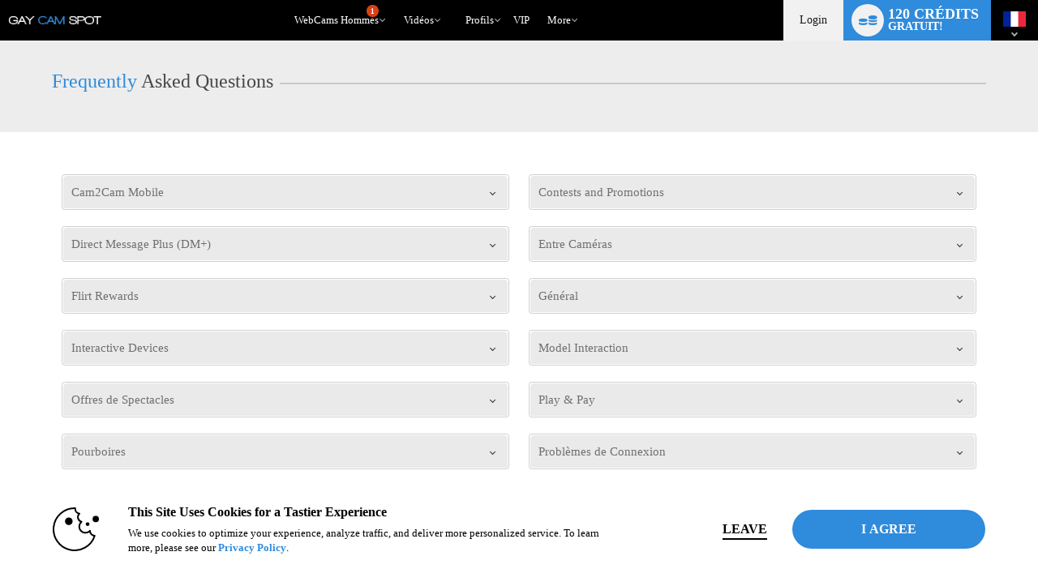

--- FILE ---
content_type: text/css
request_url: https://cdn5.vscdns.com/assets/min/css/whitelabel/basic_02-12102025-04.css
body_size: 144996
content:
@font-face{font-family:"vsm-icons";src:url("/assets/fonts/custom-icons/11012023/vs-media-icons.eot");src:url("/assets/fonts/custom-icons/11012023/vs-media-icons.eot?#iefix") format("embedded-opentype"),url("/assets/fonts/custom-icons/11012023/vs-media-icons.woff") format("woff"),url("/assets/fonts/custom-icons/11012023/vs-media-icons.ttf") format("truetype"),url("/assets/fonts/custom-icons/11012023/vs-media-icons.svg#vsm-icons") format("svg");font-weight:normal;font-style:normal;font-display:block}[data-icon]:before{font-family:"vsm-icons" !important;content:attr(data-icon);font-style:normal !important;font-weight:normal !important;font-variant:normal !important;text-transform:none !important;speak:none;line-height:1;-webkit-font-smoothing:antialiased;-moz-osx-font-smoothing:grayscale}[class^="icon-"]:before,[class*=" icon-"]:before{font-family:"vsm-icons" !important;font-style:normal !important;font-weight:normal !important;font-variant:normal !important;text-transform:none !important;speak:none;line-height:1;-webkit-font-smoothing:antialiased;-moz-osx-font-smoothing:grayscale}.icon-sm{font-size:16px}.icon-md{font-size:24px}.icon-lg{font-size:32px}.icon-xl{font-size:64px}.icon-text-left{float:left;padding-right:6px}.icon-text-right{float:right;padding-right:6px}.icon-text-left{float:left;padding-right:6px}.icon-2way:before{content:"\61"}.icon-add-to-list:before{content:"\62"}.icon-alert:before{content:"\63"}.icon-archive:before{content:"\64"}.icon-audio:before{content:"\65"}.icon-audio-off:before{content:"\66"}.icon-ban:before{content:"\67"}.icon-bell:before{content:"\68"}.icon-bitcoin:before{content:"\69"}.icon-boost-30percent:before{content:"\6a"}.icon-break-mug:before{content:"\6b"}.icon-bullseye:before{content:"\6c"}.icon-calendar:before{content:"\6d"}.icon-camera-switch:before{content:"\6e"}.icon-chat:before{content:"\6f"}.icon-checkmark:before{content:"\70"}.icon-clapboard:before{content:"\71"}.icon-clock:before{content:"\72"}.icon-coins:before{content:"\73"}.icon-collection:before{content:"\74"}.icon-community:before{content:"\75"}.icon-credit-card:before{content:"\76"}.icon-credits:before{content:"\77"}.icon-crown:before{content:"\78"}.icon-cupcake:before{content:"\79"}.icon-dating:before{content:"\7a"}.icon-deal:before{content:"\41"}.icon-dm-bubble:before{content:"\42"}.icon-down:before{content:"\43"}.icon-easter:before{content:"\44"}.icon-edit:before{content:"\45"}.icon-external-link:before{content:"\46"}.icon-eye:before{content:"\47"}.icon-fake-mask:before{content:"\48"}.icon-fan-club:before{content:"\49"}.icon-fan-finger:before{content:"\4a"}.icon-feel-connect:before{content:"\4b"}.icon-female:before{content:"\4c"}.icon-female-simple:before{content:"\4d"}.icon-fetish:before{content:"\4e"}.icon-fleshlight:before{content:"\4f"}.icon-flirtphone:before{content:"\50"}.icon-forum:before{content:"\51"}.icon-foty-female:before{content:"\52"}.icon-foty-male:before{content:"\53"}.icon-free:before{content:"\54"}.icon-gear:before{content:"\55"}.icon-grid-1:before{content:"\56"}.icon-grid-2:before{content:"\57"}.icon-grid-3:before{content:"\58"}.icon-halloween:before{content:"\59"}.icon-hamburger:before{content:"\5a"}.icon-happyface:before{content:"\30"}.icon-heart:before{content:"\31"}.icon-home:before{content:"\32"}.icon-hot:before{content:"\33"}.icon-i:before{content:"\34"}.icon-inbox:before{content:"\35"}.icon-info:before{content:"\36"}.icon-july4th:before{content:"\37"}.icon-left:before{content:"\38"}.icon-level-up:before{content:"\39"}.icon-lightbulb-off:before{content:"\21"}.icon-lightbulb-on:before{content:"\22"}.icon-lock:before{content:"\23"}.icon-magnifying-glass:before{content:"\24"}.icon-make-offer:before{content:"\25"}.icon-male:before{content:"\26"}.icon-male-female:before{content:"\27"}.icon-male-simple:before{content:"\28"}.icon-maximize:before{content:"\29"}.icon-megaphone:before{content:"\2a"}.icon-microphone:before{content:"\2b"}.icon-microphone-off:before{content:"\2c"}.icon-minimize:before{content:"\2d"}.icon-minus:before{content:"\2e"}.icon-mobile-phone:before{content:"\2f"}.icon-monitor:before{content:"\3a"}.icon-my-photos:before{content:"\3b"}.icon-new-starburst:before{content:"\3c"}.icon-notification:before{content:"\3d"}.icon-offer:before{content:"\3e"}.icon-open-envelope:before{content:"\3f"}.icon-paper-airplane:before{content:"\40"}.icon-party:before{content:"\5b"}.icon-piggy-bank:before{content:"\5d"}.icon-pillarbox:before{content:"\5e"}.icon-play-btn:before{content:"\5f"}.icon-player-flash:before{content:"\60"}.icon-player-hls:before{content:"\7b"}.icon-player-nano:before{content:"\7c"}.icon-plus:before{content:"\7d"}.icon-powerboost:before{content:"\7e"}.icon-present:before{content:"\5c"}.icon-profile:before{content:"\e000"}.icon-promo:before{content:"\e001"}.icon-question:before{content:"\e002"}.icon-recent:before{content:"\e003"}.icon-refresh:before{content:"\e004"}.icon-reward:before{content:"\e005"}.icon-right:before{content:"\e006"}.icon-rocket:before{content:"\e007"}.icon-rss:before{content:"\e008"}.icon-screen-large:before{content:"\e009"}.icon-screen-medium:before{content:"\e00a"}.icon-screen-small:before{content:"\e00b"}.icon-security-camera:before{content:"\e00c"}.icon-shamrock:before{content:"\e00d"}.icon-shot-glass:before{content:"\e00e"}.icon-show-marquee:before{content:"\e00f"}.icon-sms:before{content:"\e010"}.icon-snowflake:before{content:"\e011"}.icon-social-facebook:before{content:"\e012"}.icon-social-instagram:before{content:"\e013"}.icon-social-periscope:before{content:"\e014"}.icon-social-snapchat:before{content:"\e015"}.icon-social-twitter:before{content:"\e016"}.icon-star-half:before{content:"\e017"}.icon-star-outline:before{content:"\e018"}.icon-star-solid:before{content:"\e019"}.icon-starburst:before{content:"\e01a"}.icon-start:before{content:"\e01b"}.icon-start-banner:before{content:"\e01c"}.icon-stat-bars:before{content:"\e01d"}.icon-stop:before{content:"\e01e"}.icon-success:before{content:"\e01f"}.icon-support:before{content:"\e020"}.icon-thumbs-down:before{content:"\e021"}.icon-thumbs-up:before{content:"\e022"}.icon-ticket-star:before{content:"\e023"}.icon-tip-actions:before{content:"\e024"}.icon-tip-jar:before{content:"\e025"}.icon-tip-meter:before{content:"\e026"}.icon-top-fan:before{content:"\e027"}.icon-transgender:before{content:"\e028"}.icon-trash:before{content:"\e029"}.icon-trophy:before{content:"\e02a"}.icon-unlock:before{content:"\e02b"}.icon-up:before{content:"\e02c"}.icon-valentine:before{content:"\e02d"}.icon-vault:before{content:"\e02e"}.icon-video:before{content:"\e02f"}.icon-vod-package:before{content:"\e030"}.icon-vote:before{content:"\e031"}.icon-vote-super:before{content:"\e032"}.icon-wallet:before{content:"\e033"}.icon-webcam:before{content:"\e034"}.icon-webcam-off:before{content:"\e035"}.icon-whisper:before{content:"\e036"}.icon-x:before{content:"\e037"}.icon-x-plain:before{content:"\e038"}html,body,div,span,object,iframe,h1,h2,h3,img,fieldset,form,label,legend,video{margin:0;padding:0;border:0;outline:0;vertical-align:baseline;background:transparent}html{overflow-y:scroll}input[type="hidden"]{display:none}input,select{vertical-align:middle}button{width:auto;overflow:visible}table{border:0;padding:0;border-spacing:0}.clear{clear:both;height:0}.left{float:left}.right{float:right}.hide{display:none !important}.show{display:block !important}.show-inline-block{display:inline-block !important}.show-flex{display:flex !important}.inline{display:inline}.clearfix:after{content:".";display:block;height:0;clear:both;visibility:hidden}.clearfix{display:inline-block}* html .clearfix{height:1%}.clearfix{display:block}.bold{font-weight:700}.text-italic{font-style:italic}button,textarea,input,select,label,button:focus,textarea:focus,input:focus,select:focus,label:focus{outline:none;-webkit-tap-highlight-color:transparent}body{font-size:calc(12px + .1vw);font-family:"Open Sans",sans-serif,helvetica;color:#222;line-height:1.4em;background-color:rgba(200,200,200,0.05);-webkit-text-size-adjust:100%;-webkit-font-smoothing:antialiased}table{border:0;padding:0;border-spacing:0}a{text-decoration:underline;color:#00a9e7}a:hover{outline:none;text-decoration:none}.layer-highest{z-index:100}.layer-high{z-index:50}.layer-med{z-index:25}.layer-low{z-index:5}.opacity-100{opacity:1}.opacity-50{opacity:.5}.opacity-25{opacity:.25}.opacity-0{opacity:0}.height-full{height:100%}.rounded-corners{border-radius:5px}.rounded-more-corners{border-radius:1.5em}.rounded-corners-top{border-radius:5px 5px 0 0}.rounded-corners-bottom{border-radius:0 0 5px 5px}.rounded-more-corners-top{border-radius:1.5em 1.5em 0 0}.rounded-more-corners-bottom{border-radius:0 0 1.5em 1.5em}.rounded,.circle{border-radius:50%}.no-rounded{border-radius:0 !important}.no-wrap{white-space:nowrap}small{font-size:calc(.5em + .1vw)}.no-decoration{text-decoration:none !important}.no-border{border:0 !important}.truncate-text{white-space:nowrap;overflow:hidden;text-overflow:ellipsis}.grey{background-color:#292b2c;color:#fff}.grey-25{background-color:rgba(41,43,44,0.25) !important}.grey-50{background-color:rgba(41,43,44,0.5) !important}.primary{background-color:#00a9e7;color:#fff}.secondary{background-color:#e8481a;color:#fff}.info{background-color:#ceedfc;color:#0778ad}.success{background-color:#008a00;color:#fff}.warning{background-color:#f8b957;color:#5c2703}.danger{background-color:#9a160c;color:#fff}.vip-bg{background:linear-gradient(to bottom, #cebb14 27%, #fbdf93 100%);color:#222}.primary-25,.primary-25 td,.primary-25 th{background-color:rgba(0,169,231,0.25) !important}.primary-50,.primary-50 td,.primary-50 th{background-color:rgba(0,169,231,0.5) !important}tr.primary-25{background-color:transparent !important}tr.primary-50{background-color:transparent !important}.secondary-25,.secondary-25 td,.secondary-25 th{background-color:rgba(232,72,26,0.25) !important}.secondary-50,.secondary-50 td,.secondary-50 th{background-color:rgba(232,72,26,0.5) !important}tr.secondary-25{background-color:transparent !important}tr.secondary-50{background-color:transparent !important}.info-25,.info-25 td,.info-25 th{background-color:rgba(206,237,252,0.25) !important}.info-50,.info-50 td,.info-50 th{background-color:rgba(206,237,252,0.5) !important}tr.info-25{background-color:transparent !important}tr.info-50{background-color:transparent !important}.success-25,.success-25 td,.success-25 th{background-color:rgba(57,181,74,0.25) !important}.success-50,.success-50 td,.success-50 th{background-color:rgba(57,181,74,0.5) !important}tr.success-25{background-color:transparent !important}tr.success-50{background-color:transparent !important}.warning-25,.warning-25 td,.warning-25 th{background-color:rgba(248,185,87,0.25) !important}.warning-50,.warning-50 td,.warning-50 th{background-color:rgba(248,185,87,0.5) !important}tr.warning-25{background-color:transparent !important}tr.warning-50{background-color:transparent !important}.danger-25,.danger-25 td,.danger-25 th{background-color:rgba(154,22,12,0.25) !important}.danger-50,.danger-50 td,.danger-50 th{background-color:rgba(154,22,12,0.5) !important}tr.danger-25{background-color:transparent !important}tr.danger-50{background-color:transparent !important}.text-primary{color:#00a9e7 !important}.text-secondary{color:#e8481a !important}.text-info{color:#ceedfc !important}.text-success{color:#008a00 !important}.text-warning{color:#f8b957 !important}.text-danger{color:#9a160c !important}.text-white{color:#fff !important}.text-black{color:#000 !important}.text-dark{color:#252525 !important}.text-black-white{color:rgba(0,0,0,0.8) !important}.text-muted{color:rgba(150,150,150,0.75) !important}.text-vip{color:#cead14 !important}.border-primary{border:1px solid #00a9e7 !important}.border-secondary{border:1px solid #e8481a !important}.border-info{border:1px solid #ceedfc !important}.border-success{border:1px solid #008a00 !important}.border-warning{border:1px solid #f8b957 !important}.border-danger{border:1px solid #9a160c !important}.border-vip{border:1px solid #cead14 !important}.border-white{border:1px solid #fff !important}.border-black{border:1px solid #000 !important}.border-muted{border:1px solid rgba(150,150,150,0.75) !important}@keyframes primaryBorderGlow{0%{border-color:#7edcff}50%{border-color:#00a9e7}100%{border-color:#7edcff}}.border-glow{animation-duration:1.5s;animation-timing-function:ease-in-out;animation-iteration-count:infinite}.border-glow.primary{animation-name:primaryBorderGlow}blockquote.main-section,.call-out{margin:0px 0px 20px 0px}blockquote{font-weight:300;padding:20px;margin:20px 0px 20px 0px;border-left:4px solid #ccc;color:inherit}.call-out{font-weight:300;padding:20px;margin:20px 0px 20px 0px;background-color:rgba(150,150,150,0.3);border-left:4px solid rgba(150,150,150,0.5);color:inherit}blockquote h1,.call-out h1{display:block;font-size:26px;margin:0px 0px 10px 0px}.call-out.primary{color:#fff;background-color:rgba(0,169,231,0.5);border-color:#00a9e7}.call-out.secondary{color:#fff;background-color:rgba(232,72,26,0.5);border-color:#e8481a}.call-out.info{color:#444444;background-color:rgba(206,237,252,0.5);border-color:#ceedfc}.call-out.success{color:#fff;background-color:rgba(57,181,74,0.5);border-color:#008a00}.call-out.warning{color:#fff;background-color:rgba(248,185,87,0.5);border-color:#f8b957}.call-out.danger{color:#fff;background-color:rgba(154,22,12,0.5);border-color:#9a160c}.line{height:1px;border-top:1px solid rgba(150,150,150,0.3);margin:10px 0px 10px 0px}.line-dotted{height:1px;border-top:1px dotted rgba(150,150,150,0.3);margin:10px 0px 10px 0px}.line-dashed{height:1px;border-top:1px dashed rgba(150,150,150,0.3);margin:10px 0px 10px 0px}.spacer-xxs{height:2px;display:block}.spacer-xs{height:10px;display:block}.spacer-sm{height:20px;display:block}.spacer-md{height:40px;display:block}.spacer-lg{height:60px;display:block}.spacer-xl{height:80px;display:block}.m-0{margin:0 !important}.mt-0,.my-0{margin-top:0 !important}.mr-0,.mx-0{margin-right:0 !important}.mb-0,.my-0{margin-bottom:0 !important}.ml-0,.mx-0{margin-left:0 !important}.m-xs{margin:4px !important}.mt-xs,.my-xs{margin-top:4px !important}.mr-xs,.mx-xs{margin-right:4px !important}.mb-xs,.my-xs{margin-bottom:4px !important}.ml-xs,.mx-xs{margin-left:4px !important}.m-sm{margin:8px !important}.mt-sm,.my-sm{margin-top:8px !important}.mr-sm,.mx-sm{margin-right:8px !important}.mb-sm,.my-sm{margin-bottom:8px !important}.ml-sm,.mx-sm{margin-left:8px !important}.m-md{margin:16px !important}.mt-md,.my-md{margin-top:16px !important}.mr-md,.mx-md{margin-right:16px !important}.mb-md,.my-md{margin-bottom:16px !important}.ml-md,.mx-md{margin-left:16px !important}.m-lg{margin:32px !important}.mt-lg,.my-lg{margin-top:32px !important}.mr-lg,.mx-lg{margin-right:32px !important}.mb-lg,.my-lg{margin-bottom:32px !important}.ml-lg,.mx-lg{margin-left:32px !important}.m-xl{margin:64px !important}.mt-xl,.my-xl{margin-top:64px !important}.mr-xl,.mx-xl{margin-right:64px !important}.mb-xl,.my-xl{margin-bottom:64px !important}.ml-xl,.mx-xl{margin-left:64px !important}.p-0{padding:0 !important}.pt-0,.py-0{padding-top:0 !important}.pr-0,.px-0{padding-right:0 !important}.pb-0,.py-0{padding-bottom:0 !important}.pl-0,.px-0{padding-left:0 !important}.p-xs{padding:4px !important}.pt-xs,.py-xs{padding-top:4px !important}.pr-xs,.px-xs{padding-right:4px !important}.pb-xs,.py-xs{padding-bottom:4px !important}.pl-xs,.px-xs{padding-left:4px !important}.p-sm{padding:8px !important}.pt-sm,.py-sm{padding-top:8px !important}.pr-sm,.px-sm{padding-right:8px !important}.pb-sm,.py-sm{padding-bottom:8px !important}.pl-sm,.px-sm{padding-left:8px !important}.p-md{padding:16px !important}.pt-md,.py-md{padding-top:16px !important}.pr-md,.px-md{padding-right:16px !important}.pb-md,.py-md{padding-bottom:16px !important}.pl-md,.px-md{padding-left:16px !important}.p-lg{padding:32px !important}.pt-lg,.py-lg{padding-top:32px !important}.pr-lg,.px-lg{padding-right:32px !important}.pb-lg,.py-lg{padding-bottom:32px !important}.pl-lg,.px-lg{padding-left:32px !important}.p-xl{padding:64px !important}.pt-xl,.py-xl{padding-top:64px !important}.pr-xl,.px-xl{padding-right:64px !important}.pb-xl,.py-xl{padding-bottom:64px !important}.pl-xl,.px-xl{padding-left:64px !important}.m-auto{margin:auto !important}.mt-auto,.my-auto{margin-top:auto !important}.mr-auto,.mx-auto{margin-right:auto !important}.mb-auto,.my-auto{margin-bottom:auto !important}.ml-auto,.mx-auto{margin-left:auto !important}.padding-xs{padding:4px}.padding-sm{padding:8px}.padding-md{padding:16px}.padding-lg{padding:32px}.padding-xl{padding:64px}.text-left{text-align:left !important}.text-right{text-align:right !important}.text-center{text-align:center !important}.text-uppercase{text-transform:uppercase !important}.text-lowercase{text-transform:lowercase !important}.text-capitalize{text-transform:capitalize !important}.text-smaller{font-size:80% !important}.text-bigger{font-size:120% !important}.text-20{font-size:calc(20px + .1vw)}.text-24{font-size:calc(24px + .1vw)}.text-32{font-size:calc(32px + .1vw)}.plain-list{list-style-type:none !important}.main-container{padding:0 1% 0 1%;box-sizing:border-box;width:100%;margin:0 auto}.main-container.max-1170{max-width:1170px}.main-container.max-1400{max-width:1400px}.main-container.max-1600{max-width:1600px}.main-container.max-1800{max-width:1800px}.main-container.header{background-color:rgba(255,255,255,0.9);border-color:#ccc;height:52px;border-top:1px solid #ccc;border-bottom:1px solid #ccc}.main-container.header .navbar{background-color:transparent;border:0}.fixed{position:fixed;z-index:50}.relative{position:relative}.absolute{position:absolute}.static{position:static}h1{font-size:calc(20px + .4vw);margin:25px 0px 25px 0px;font-weight:normal}h2{font-size:calc(16px + .4vw);margin:20px 0px 20px 0px;font-weight:normal}h3{font-size:calc(15px + .4vw);margin:15px 0px 15px 0px;font-weight:normal}h4{font-size:calc(14px + .3vw);margin:10px 0px 10px 0px;font-weight:normal}h5{font-size:calc(12px + .2vw);margin:8px 0px 8px 0px;font-weight:normal}h6{font-size:calc(12px + .1vw);margin:8px 0px 8px 0px;font-weight:normal}@media all and (max-width: 767px){h1{font-size:calc(18px + .4vw);margin:20px 0px 20px 0px}h2{font-size:calc(16px + .3vw);margin:10px 0px 10px 0px}h3{font-size:calc(13px + .2vw);margin:10px 0px 10px 0px}h4{font-size:calc(12px + .1vw);margin:8px 0px 8px 0px}h5{font-size:calc(12px + .1vw);margin:8px 0px 8px 0px}h6{font-size:calc(12px + .08vw);margin:8px 0px 8px 0px}}h1 span,h2 span,h3 span,h4 span,h5 span,h6 span{color:#00a9e7}h1,h2,h3,h4,h5,h6{display:block}h1 small,h2 small,h3 small,h4 small,h5 small,h6 small{display:inline-block;opacity:.8}h1 small{font-size:calc(13px + .1vw)}h2 small{font-size:calc(12px + .1vw)}h3 small{font-size:calc(11px + .1vw)}h4 small{font-size:calc(10px + .1vw)}h5 small{font-size:calc(9px + .1vw)}h6 small{font-size:calc(8px + .1vw)}.dbl-lined-header h1,.dbl-lined-header h2{padding-bottom:0px;margin-bottom:8px}.dbl-lined-header h2{padding-bottom:0px;margin-bottom:3px}.dbl-lined-header h3,.dbl-lined-header h4{margin-bottom:0px;padding-bottom:0px}.dbl-lined-header small{display:block;opacity:.7;margin:12px 0px 20px 0px}.dbl-lined-header h1+small{font-size:calc(16px + .1vw)}.dbl-lined-header h2+small{font-size:calc(13px + .1vw)}.dbl-lined-header h3+small{font-size:calc(10px + .1vw)}.dbl-lined-header h4+small{font-size:calc(9px + .1vw)}code{text-shadow:0 1px white;font-family:Consolas, Monaco, 'Andale Mono', 'Ubuntu Mono', monospace;text-align:left;white-space:pre;word-spacing:normal;word-break:normal;word-wrap:normal;display:inline-block;background:#f5f2f0;white-space:normal;padding:2px 5px 2px 5px;color:#905;color:#690;font-weight:700;font-size:12px}code span{color:#905;color:#07a}code A.code-text{color:#000}.xs,.sm,.md,.lg,.xl{display:none}.indent-xs{padding-left:5px;box-sizing:border-box}.indent-sm{padding-left:15px;box-sizing:border-box}.indent-md{padding-left:30px;box-sizing:border-box}.indent-lg{padding-left:60px;box-sizing:border-box}.indent-xl{padding-left:100px;box-sizing:border-box}.drop-click-area{display:none;position:fixed;z-index:90;top:0;left:0;width:100%;height:100%;cursor:default}.flex-1{display:flex;flex:1}.d-flex{display:flex !important}.flex-column{flex-direction:column !important}.justify-content-start{justify-content:flex-start !important}.justify-content-center{justify-content:center !important}.justify-content-end{justify-content:flex-end !important}.justify-content-between{justify-content:space-between !important}.justify-content-around{justify-content:space-around !important}.align-items-start{align-items:flex-start !important}.align-items-center{align-items:center !important}.align-items-end{align-items:flex-end !important}.flex-grow-1{flex-grow:1 !important}i.arrow-down{border-left:1px solid #333;border-bottom:1px solid #333}.has-drop-menu:hover i.arrow-down{border-left:1px solid #000;border-bottom:1px solid #000}.primary i.arrow-down,.has-drop-menu:hover .primary i.arrow-down,.secondary i.arrow-down,.has-drop-menu:hover .secondary i.arrow-down,.success i.arrow-down,.has-drop-menu:hover .success i.arrow-down,.warning i.arrow-down,.has-drop-menu:hover .warning i.arrow-down,.danger i.arrow-down,.has-drop-menu:hover .danger i.arrow-down{border-left-color:#fff;border-bottom-color:#fff}.xs-icon svg.icon-svg{width:15px}.sm-icon svg.icon-svg{width:25px}.md-icon svg.icon-svg{width:40px}.lg-icon svg.icon-svg{width:70px}.xl-icon svg.icon-svg{width:110px}.full-width-icon svg.icon-svg{width:100%}.secondary.darker-red{background-color:#d74115}@media all and (min-width: 1601px){.xs,.sm,.md,.lg,.xl{display:none}.xl{display:block}.xl-hide{display:none}}@media all and (max-width: 1600px){.xs,.sm,.md,.lg,.xl{display:none}.lg{display:block}.lg-hide{display:none}}@media all and (max-width: 1024px){.xs,.sm,.md,.lg,.xl{display:none}.md{display:block}.md-hide{display:none}.main-container{padding:0 1%}.spacer-xs{height:5px}.spacer-sm{height:10px}.spacer-md{height:20px}.spacer-lg{height:30px}.spacer-xl{height:40px}.padding-xs{padding:2px}.padding-sm{padding:4px}.padding-md{padding:8px}.padding-lg{padding:16px}.padding-xl{padding:32px}}@media all and (max-width: 767px){.xs,.sm,.md,.lg,.xl{display:none}.sm{display:block}.sm-hide{display:none}.indent-xs{padding-left:2px}.indent-sm{padding-left:5px}.indent-md{padding-left:10px}.indent-lg{padding-left:20px}.indent-xl{padding-left:40px}.panel-body{min-height:0px}}@media all and (max-width: 375px){.xs,.sm,.md,.lg,.xl{display:none}.xs{display:block}.xs-hide{display:none}blockquote h1,.call-out h1{font-size:17px}}.flex-center{display:flex;align-items:center;justify-content:center}.flex-grid{display:flex;flex-flow:row wrap;justify-content:flex-start;width:100%;box-sizing:border-box}.flex-grid.reverse{flex-direction:row-reverse}.flex-grid.column{flex-direction:column}.flex-grid.column-reverse{flex-direction:column-reverse}.flex-grid>div,.flex-grid .col{padding:12px;box-sizing:border-box}.flex-grid .flex-grid{float:none;box-sizing:border-box;padding:0px;margin-left:-12px;margin-right:-12px;width:calc(100% + 24px)}.grid{display:grid}.flex-center-content{display:flex;flex-direction:column;justify-content:center}.col-1,.col{width:8.33%}.col-2{width:16.66%}.col-3{width:25%}.col-4{width:33.3%}.col-5{width:41.65%}.col-6{width:50%}.col-7{width:58.31%}.col-8{width:66.6%}.col-9{width:75%}.col-10{width:83.33%}.col-12{width:100%}.col-offset-1{margin-left:8.33%}.col-offset-2{margin-left:16.66%}.col-offset-3{margin-left:25%}.col-offset-4{margin-left:33.3%}.col-offset-5{margin-left:45.65%}.col-offset-6{margin-left:50%}.col-offset-8{margin-left:66.6%}.col-offset-9{margin-left:74.9%}.col-offset-10{margin-left:83.33%}.col-offset-12{margin-left:100%}.tenths .col-1,.tenths .col{width:10%}.tenths .col-2{width:20%}.tenths .col-3{width:30%}.tenths .col-4{width:40%}.tenths .col-5{width:50%}.tenths .col-6{width:60%}.tenths .col-7{width:70%}.tenths .col-8{width:80%}.tenths .col-9{width:90%}.tenths .col-10{width:100%}.tenths .col-offset-1{margin-left:10%}.tenths .col-offset-2{margin-left:20%}.tenths .col-offset-3{margin-left:30%}.tenths .col-offset-4{margin-left:40%}.tenths .col-offset-5{margin-left:50%}.tenths .col-offset-6{margin-left:60%}.tenths .col-offset-7{margin-left:70%}.tenths .col-offset-8{margin-left:80%}.tenths .col-offset-9{margin-left:90%}.tenths .col-offset-10{margin-left:100%}.order-1{order:1}.order-2{order:2}.order-3{order:3}.order-4{order:4}.order-5{order:5}.order-6{order:6}.order-7{order:7}.order-8{order:8}.order-9{order:9}.order-10{order:10}.order-11{order:11}.order-12{order:12}@media all and (min-width: 1601px){.flex-grid .col-1-xl{width:8.33%}.flex-grid .col-2-xl{width:16.66%}.flex-grid .col-3-xl{width:25%}.flex-grid .col-4-xl{width:33.3%}.flex-grid .col-5-xl{width:41.65%}.flex-grid .col-6-xl{width:50%}.flex-grid .col-7-xl{width:58.31%}.flex-grid .col-8-xl{width:66.64%}.flex-grid .col-9-xl{width:74.97%}.flex-grid .col-10-xl{width:83.3%}.flex-grid .col-11-xl{width:91.63%}.flex-grid .col-12-xl{width:100%}.flex-grid .col-offset-1-xl{margin-left:8.33%}.flex-grid .col-offset-2-xl{margin-left:16.66%}.flex-grid .col-offset-3-xl{margin-left:25%}.flex-grid .col-offset-4-xl{margin-left:33.3%}.flex-grid .col-offset-5-xl{margin-left:41.65%}.flex-grid .col-offset-6-xl{margin-left:50%}.flex-grid .col-offset-7-xl{margin-left:58.31%}.flex-grid .col-offset-8-xl{margin-left:66.64%}.flex-grid .col-offset-9-xl{margin-left:74.97%}.flex-grid .col-offset-10-xl{margin-left:83.3%}.flex-grid .col-offset-11-xl{margin-left:91.63%}.flex-grid .col-offset-12r-xl{margin-left:100%}.flex-grid.tenths .col-1-xl{width:10%}.flex-grid.tenths .col-2-xl{width:20%}.flex-grid.tenths .col-3-xl{width:30%}.flex-grid.tenths .col-4-xl{width:40%}.flex-grid.tenths .col-5-xl{width:50%}.flex-grid.tenths .col-6-xl{width:60%}.flex-grid.tenths .col-7-xl{width:70%}.flex-grid.tenths .col-8-xl{width:80%}.flex-grid.tenths .col-9-xl{width:90%}.flex-grid.tenths .col-10-xl{width:100%}.flex-grid.tenths .col-offset-1-xl{margin-left:10%}.flex-grid.tenths .col-offset-2-xl{margin-left:20%}.flex-grid.tenths .col-offset-3-xl{margin-left:30%}.flex-grid.tenths .col-offset-4-xl{margin-left:40%}.flex-grid.tenths .col-offset-5-xl{margin-left:50%}.flex-grid.tenths .col-offset-6-xl{margin-left:60%}.flex-grid.tenths .col-offset-7-xl{margin-left:70%}.flex-grid.tenths .col-offset-8-xl{margin-left:80%}.flex-grid.tenths .col-offset-9-xl{margin-left:90%}.flex-grid.tenths .col-offset-10-xl{margin-left:100%}.flex-grid .col-offset-clear-xl,.flex-grid.tenths .col-offset-clear-xl{margin-left:0}.order-1-xl{order:1}.order-2-xl{order:2}.order-3-xl{order:3}.order-4-xl{order:4}.order-5-xl{order:5}.order-6-xl{order:6}.order-7-xl{order:7}.order-8-xl{order:8}.order-9-xl{order:9}.order-10-xl{order:10}.order-11-xl{order:11}.order-12-xl{order:12}}@media all and (max-width: 1600px){.flex-grid .col-1-lg{width:8.33%}.flex-grid .col-2-lg{width:16.66%}.flex-grid .col-3-lg{width:25%}.flex-grid .col-4-lg{width:33.3%}.flex-grid .col-5-lg{width:41.65%}.flex-grid .col-6-lg{width:50%}.flex-grid .col-7-lg{width:58.31%}.flex-grid .col-8-lg{width:66.64%}.flex-grid .col-9-lg{width:74.97%}.flex-grid .col-10-lg{width:83.3%}.flex-grid .col-11-lg{width:91.63%}.flex-grid .col-12-lg{width:100%}.flex-grid .col-offset-1-lg{margin-left:8.33%}.flex-grid .col-offset-2-lg{margin-left:16.66%}.flex-grid .col-offset-3-lg{margin-left:25%}.flex-grid .col-offset-4-lg{margin-left:33.3%}.flex-grid .col-offset-5-lg{margin-left:41.65%}.flex-grid .col-offset-6-lg{margin-left:50%}.flex-grid .col-offset-7-lg{margin-left:58.31%}.flex-grid .col-offset-8-lg{margin-left:66.64%}.flex-grid .col-offset-9-lg{margin-left:74.97%}.flex-grid .col-offset-10-lg{margin-left:83.3%}.flex-grid .col-offset-11-lg{margin-left:91.63%}.flex-grid .col-offset-12-lg{margin-left:100%}.flex-grid.tenths .col-1-lg{width:10%}.flex-grid.tenths .col-2-lg{width:20%}.flex-grid.tenths .col-3-lg{width:30%}.flex-grid.tenths .col-4-lg{width:40%}.flex-grid.tenths .col-5-lg{width:50%}.flex-grid.tenths .col-6-lg{width:60%}.flex-grid.tenths .col-7-lg{width:70%}.flex-grid.tenths .col-8-lg{width:80%}.flex-grid.tenths .col-9-lg{width:90%}.flex-grid.tenths .col-10-lg{width:100%}.flex-grid.tenths .col-offset-1-lg{margin-left:10%}.flex-grid.tenths .col-offset-2-lg{margin-left:20%}.flex-grid.tenths .col-offset-3-lg{margin-left:30%}.flex-grid.tenths .col-offset-4-lg{margin-left:40%}.flex-grid.tenths .col-offset-5-lg{margin-left:50%}.flex-grid.tenths .col-offset-6-lg{margin-left:60%}.flex-grid.tenths .col-offset-7-lg{margin-left:70%}.flex-grid.tenths .col-offset-8-lg{margin-left:80%}.flex-grid.tenths .col-offset-9-lg{margin-left:90%}.flex-grid.tenths .col-offset-10-lg{margin-left:100%}.flex-grid .col-offset-clear-lg,.flex-grid.tenths .col-offset-clear-lg{margin-left:0}.order-1-lg{order:1}.order-2-lg{order:2}.order-3-lg{order:3}.order-4-lg{order:4}.order-5-lg{order:5}.order-6-lg{order:6}.order-7-lg{order:7}.order-8-lg{order:8}.order-9-lg{order:9}.order-10-lg{order:10}.order-11-lg{order:11}.order-12-lg{order:12}}@media all and (max-width: 1024px){.flex-grid .col-1-md{width:8.33%}.flex-grid .col-2-md{width:16.66%}.flex-grid .col-3-md{width:25%}.flex-grid .col-4-md{width:33.3%}.flex-grid .col-5-md{width:41.65%}.flex-grid .col-6-md{width:50%}.flex-grid .col-7-md{width:58.31%}.flex-grid .col-8-md{width:66.64%}.flex-grid .col-9-md{width:74.97%}.flex-grid .col-10-md{width:83.3%}.flex-grid .col-11-md{width:91.63%}.flex-grid .col-12-md{width:100%}.flex-grid .col-offset-1-md{margin-left:8.33%}.flex-grid .col-offset-2-md{margin-left:16.66%}.flex-grid .col-offset-3-md{margin-left:25%}.flex-grid .col-offset-4-md{margin-left:33.3%}.flex-grid .col-offset-5-md{margin-left:41.65%}.flex-grid .col-offset-6-md{margin-left:50%}.flex-grid .col-offset-7-md{margin-left:58.31%}.flex-grid .col-offset-8-md{margin-left:66.64%}.flex-grid .col-offset-9-md{margin-left:74.97%}.flex-grid .col-offset-10-md{margin-left:83.3%}.flex-grid .col-offset-11-md{margin-left:91.63%}.flex-grid .col-offset-12-md{margin-left:100%}.flex-grid.tenths .col-1-md{width:10%}.flex-grid.tenths .col-2-md{width:20%}.flex-grid.tenths .col-3-md{width:30%}.flex-grid.tenths .col-4-md{width:40%}.flex-grid.tenths .col-5-md{width:50%}.flex-grid.tenths .col-6-md{width:60%}.flex-grid.tenths .col-7-md{width:70%}.flex-grid.tenths .col-8-md{width:80%}.flex-grid.tenths .col-9-md{width:90%}.flex-grid.tenths .col-10-md{width:100%}.flex-grid.tenths .col-offset-1-md{margin-left:10%}.flex-grid.tenths .col-offset-2-md{margin-left:20%}.flex-grid.tenths .col-offset-3-md{margin-left:30%}.flex-grid.tenths .col-offset-4-md{margin-left:40%}.flex-grid.tenths .col-offset-5-md{margin-left:50%}.flex-grid.tenths .col-offset-6-md{margin-left:60%}.flex-grid.tenths .col-offset-7-md{margin-left:70%}.flex-grid.tenths .col-offset-8-md{margin-left:80%}.flex-grid.tenths .col-offset-9-md{margin-left:90%}.flex-grid.tenths .col-offset-10-md{margin-left:100%}.flex-grid .col-offset-clear-md,.flex-grid.tenths .col-offset-clear-md{margin-left:0}.order-1-md{order:1}.order-2-md{order:2}.order-3-md{order:3}.order-4-md{order:4}.order-5-md{order:5}.order-6-md{order:6}.order-7-md{order:7}.order-8-md{order:8}.order-9-md{order:9}.order-10-md{order:10}.order-11-md{order:11}.order-12-md{order:12}}@media all and (max-width: 767px){.flex-grid .col-1-sm{width:8.33%}.flex-grid .col-2-sm{width:16.66%}.flex-grid .col-3-sm{width:25%}.flex-grid .col-4-sm{width:33.3%}.flex-grid .col-5-sm{width:41.65%}.flex-grid .col-6-sm{width:50%}.flex-grid .col-7-sm{width:58.31%}.flex-grid .col-8-sm{width:66.64%}.flex-grid .col-9-sm{width:74.97%}.flex-grid .col-10-sm{width:83.3%}.flex-grid .col-11-sm{width:91.63%}.flex-grid .col-12-sm{width:100%}.flex-grid .col-offset-1-sm{margin-left:8.33%}.flex-grid .col-offset-2-sm{margin-left:16.66%}.flex-grid .col-offset-3-sm{margin-left:25%}.flex-grid .col-offset-4-sm{margin-left:33.3%}.flex-grid .col-offset-5-sm{margin-left:41.65%}.flex-grid .col-offset-6-sm{margin-left:50%}.flex-grid .col-offset-7-sm{margin-left:58.31%}.flex-grid .col-offset-8-sm{margin-left:66.64%}.flex-grid .col-offset-9-sm{margin-left:74.97%}.flex-grid .col-offset-10-sm{margin-left:83.3%}.flex-grid .col-offset-11-sm{margin-left:91.63%}.flex-grid .col-offset-12-sm{margin-left:100%}.flex-grid.tenths .col-1-sm{width:10%}.flex-grid.tenths .col-2-sm{width:20%}.flex-grid.tenths .col-3-sm{width:30%}.flex-grid.tenths .col-4-sm{width:40%}.flex-grid.tenths .col-5-sm{width:50%}.flex-grid.tenths .col-6-sm{width:60%}.flex-grid.tenths .col-7-sm{width:70%}.flex-grid.tenths .col-8-sm{width:80%}.flex-grid.tenths .col-9-sm{width:90%}.flex-grid.tenths .col-10-sm{width:100%}.flex-grid.tenths .col-offset-1-sm{margin-left:10%}.flex-grid.tenths .col-offset-2-sm{margin-left:20%}.flex-grid.tenths .col-offset-3-sm{margin-left:30%}.flex-grid.tenths .col-offset-4-sm{margin-left:40%}.flex-grid.tenths .col-offset-5-sm{margin-left:50%}.flex-grid.tenths .col-offset-6-sm{margin-left:60%}.flex-grid.tenths .col-offset-7-sm{margin-left:70%}.flex-grid.tenths .col-offset-8-sm{margin-left:80%}.flex-grid.tenths .col-offset-9-sm{margin-left:90%}.flex-grid.tenths .col-offset-10-sm{margin-left:100%}.flex-grid>div,.flex-grid .col{padding:4px}.flex-grid{padding:4px}.flex-grid .flex-grid{width:calc(100% + 8px);margin-left:-4px;margin-right:-4px}.flex-grid .col-offset-clear-sm,.flex-grid.tenths .col-offset-clear-sm{margin-left:0}.col-1,.col,.col-2,.col-3,.col-4,.col-5,.col-6,.col-7,.col-8,.col-9,.col-10,.col-11,.col-12,.col-1,.tenths .col,.tenths .col-1,.tenths .col-2,.tenths .col-3,.tenths .col-4,.tenths .col-5,.tenths .col-6,.tenths .col-7,.tenths .col-8,.tenths .col-9,.tenths .col-10{width:100%}.order-1-sm{order:1}.order-2-sm{order:2}.order-3-sm{order:3}.order-4-sm{order:4}.order-5-sm{order:5}.order-6-sm{order:6}.order-7-sm{order:7}.order-8-sm{order:8}.order-9-sm{order:9}.order-10-sm{order:10}.order-11-sm{order:11}.order-12-sm{order:12}}@media all and (max-width: 375px){.flex-grid .col-1-xs{width:8.33%}.flex-grid .col-2-xs{width:16.66%}.flex-grid .col-3-xs{width:25%}.flex-grid .col-4-xs{width:33.3%}.flex-grid .col-5-xs{width:41.65%}.flex-grid .col-6-xs{width:50%}.flex-grid .col-7-xs{width:58.31%}.flex-grid .col-8-xs{width:66.64%}.flex-grid .col-9-xs{width:74.97%}.flex-grid .col-10-xs{width:83.3%}.flex-grid .col-11-xs{width:91.63%}.flex-grid .col-12-xs{width:100%}.flex-grid .col-offset-1-xs{margin-left:8.33%}.flex-grid .col-offset-2-xs{margin-left:16.66%}.flex-grid .col-offset-3-xs{margin-left:25%}.flex-grid .col-offset-4-xs{margin-left:33.3%}.flex-grid .col-offset-5-xs{margin-left:41.65%}.flex-grid .col-offset-6-xs{margin-left:50%}.flex-grid .col-offset-7-xs{margin-left:58.31%}.flex-grid .col-offset-8-xs{margin-left:66.64%}.flex-grid .col-offset-9-xs{margin-left:74.97%}.flex-grid .col-offset-10-xs{margin-left:83.3%}.flex-grid .col-offset-11-xs{margin-left:91.63%}.flex-grid .col-offset-12-xs{margin-left:100%}.flex-grid.tenths .col-1-xs{width:10%}.flex-grid.tenths .col-2-xs{width:20%}.flex-grid.tenths .col-3-xs{width:30%}.flex-grid.tenths .col-4-xs{width:40%}.flex-grid.tenths .col-5-xs{width:50%}.flex-grid.tenths .col-6-xs{width:60%}.flex-grid.tenths .col-7-xs{width:70%}.flex-grid.tenths .col-8-xs{width:80%}.flex-grid.tenths .col-9-xs{width:90%}.flex-grid.tenths .col-10-xs{width:100%}.flex-grid.tenths .col-offset-1-xs{margin-left:10%}.flex-grid.tenths .col-offset-2-xs{margin-left:20%}.flex-grid.tenths .col-offset-3-xs{margin-left:30%}.flex-grid.tenths .col-offset-4-xs{margin-left:40%}.flex-grid.tenths .col-offset-5-xs{margin-left:50%}.flex-grid.tenths .col-offset-6-xs{margin-left:60%}.flex-grid.tenths .col-offset-7-xs{margin-left:70%}.flex-grid.tenths .col-offset-8-xs{margin-left:80%}.flex-grid.tenths .col-offset-9-xs{margin-left:90%}.flex-grid.tenths .col-offset-10-xs{margin-left:100%}.flex-grid .col-offset-clear-xs,.flex-grid.tenths .col-offset-clear-xs{margin-left:0}.order-1-xs{order:1}.order-2-xs{order:2}.order-3-xs{order:3}.order-4-xs{order:4}.order-5-xs{order:5}.order-6-xs{order:6}.order-7-xs{order:7}.order-8-xs{order:8}.order-9-xs{order:9}.order-10-xs{order:10}.order-11-xs{order:11}.order-12-xs{order:12}}.tbl{width:100%;max-width:100%;border-spacing:0;border-collapse:collapse;font-size:calc(12px + .1vw)}.tbl td,.tbl th{padding:14px;text-align:left;border-bottom:1px solid rgba(150,150,150,0.1)}.tbl thead,.tbl thead{border-bottom:2px solid rgba(150,150,150,0.1)}s .tbl tr:last-child td,.tbl tr:last-child th{border-bottom:0}.tbl.bordered{border-spacing:1px;background-color:rgba(150,150,150,0.3);border-collapse:separate}.tbl.bordered td{background-color:#fff}.tbl.bordered td,.tbl.bordered th{border-bottom:0}.tbl.th-bg th{background-color:rgba(255,255,255,0.3)}.tbl.striped-even tr:nth-child(even) td{background-color:rgba(150,150,150,0.1)}.tbl.striped-odd tr:nth-child(odd) td{background-color:rgba(150,150,150,0.1)}.tbl.row-hover tr:hover>td,.tbl.row-hover tr:hover>th{background-color:#eee}.tbl.row-hover thead tr:hover>td,.tbl.row-hover thead tr:hover>th{background-color:rgba(150,150,150,0.1)}.tbl.th-bg.row-hover thead tr:hover>td,.tbl.th-bg.row-hover thead tr:hover>th{background-color:#eee}.tbl td align-t,.tbl th align-t{vertical-align:top}.tbl td align-m,.tbl th align-m{vertical-align:middle}.tbl td align-b,.tbl th align-b{vertical-align:bottom}table td h1,table td h2 table td h3 table td h4 table td h5 table td h6{color:green}@media all and (max-width: 1024px){.tbl-responsive{width:100%;max-width:100%;overflow:auto;-webkit-overflow-scrolling:touch}.tbl-responsive td,.tbl-responsive th{white-space:nowrap}}@supports (-webkit-overflow-scrolling: touch){.tbl-responsive{background-color:rgba(150,150,150,0.3)}.tbl.bordered{background-color:transparent}}.btn{display:inline-block;padding:0.55em 1.5em;border:0;font-size:calc(.85em + .2vw);color:#333;background-color:#ccc;text-decoration:none;transition:background-color .3s;text-align:center;margin:3px 0 3px 0px;box-sizing:border-box;border-radius:5px;line-height:normal;-webkit-appearance:none}.btn:hover,.btn.active{cursor:pointer;background-color:#eee;transition:background-color .1s}.btn-ghost{display:inline-block;padding:0.55em 1.5em;font-size:calc(.85em + .2vw);color:#666;border:1px solid #888;background-color:transparent;text-decoration:none;transition:all .3s;margin:3px 0 3px 0px;box-sizing:border-box;border-radius:5px;transition:background-color .3s}.btn-ghost:hover{cursor:pointer;background-color:rgba(0,0,0,0.1);transition:all .1s}.dark .btn-ghost{border:1px solid #fff}.dark .btn-ghost:hover{color:#fff;background-color:rgba(255,255,255,0.5)}.btn-ghost.inverted{color:#eee;border:1px solid #eee;background-color:rgba(255,255,255,0.1)}.btn-ghost.inverted:hover{border-color:#fff;transition:background-color .3s;background-color:rgba(255,255,255,0.5)}.dark .btn-ghost.dynamic{color:#aaa;border:1px solid #666;background-color:rgba(255,255,255,0.05)}.dark .btn-ghost.dynamic:hover{border-color:#999;transition:background-color .3s;background-color:rgba(255,255,255,0.25)}.dark .btn-ghost.dynamic i.arrow-down{border-left:1px solid #979797;border-bottom:1px solid #979797}.btn.rounded-more-corners{border-radius:12px}.btn.rounded-corners{border-radius:5px}.btn.btn-xs{padding:4px 10px 4px 10px;font-size:calc(.6em + .2vw)}.btn.btn-sm{padding:8px 12px 8px 12px;font-size:calc(.7em + .2vw)}.btn.btn-lg{padding:16px 24px 16px 24px;font-size:calc(1em + .2vw)}.btn.btn-xl{padding:30px 40px 30px 40px;font-size:calc(1.2em + .2vw)}.btn-nav-search{height:28px;line-height:calc(.85em + .2vw);font-size:calc(.85em + .2vw)}.btn.primary{color:#fff;background-color:#00a9e7}.btn.primary:hover,.btn.primary.active{background-color:rgba(0,169,231,0.8)}.btn.secondary{color:#fff;background-color:#e8481a}.btn.secondary:hover,.btn.secondary.active{background-color:rgba(232,72,26,0.8)}.btn.info{color:#0778ad;background-color:#ceedfc}.btn.info:hover,.btn.info.active{background-color:rgba(206,237,252,0.8)}.btn.success{color:#fff;background-color:#008a00}.btn.success:hover,.btn.success.active{background-color:rgba(57,181,74,0.8)}.btn.vip{color:#333;background:linear-gradient(to bottom, #cebb14 27%, #fbdf93 100%);text-shadow:1px 1px rgba(255,255,255,0.5);transition:all .3s ease-in-out}.btn.vip:hover,.btn.vip.active{background-color:#E8CE3E;transition:all .3s ease-in-out}.btn.vip-glow{color:#333;background:linear-gradient(to bottom, #cebb14 27%, #fbdf93 100%);text-shadow:1px 1px rgba(255,255,255,0.5);transition:all .3s ease-in-out}.btn.vip-glow:hover,.btn.vip-glow.active{background-color:#E8CE3E;transition:all .3s ease-in-out}.btn.warning,a.btn.warning,label.btn.warning,input.btn.warning,button.btn.warning,.form-elements input[type=submit].btn.warning,.form-elements input[type=reset].btn.warning{color:#fff;background-color:#f8b957}.btn.warning:hover,a.btn.warning:hover,label.btn.warning:hover,input.btn.warning:hover,button.btn.warning:hover,.form-elements input[type=submit].btn.warning:hover,.form-elements input[type=reset].btn.warning:hover,.btn.warning.active{background-color:rgba(248,185,87,0.8)}.btn.danger,a.btn.danger,label.btn.danger,input.btn.danger,button.btn.danger,.form-elements input[type=submit].btn.danger,.form-elements input[type=reset].btn.danger{color:#fff;background-color:#9a160c}.btn.danger:hover,.btn.danger.active{background-color:rgba(154,22,12,0.8)}.btn.black{color:#fff;background-color:#000}.btn.black:hover,.btn.black.active{background-color:rgba(0,0,0,0.7)}.btn.white{color:#000;background-color:#fff;border:1px solid #efefef}.btn.white:hover,.btn.white.active{background-color:rgba(255,255,255,0.7)}.btn.trans{color:inherit;background-color:transparent;color:#00a9e7;text-decoration:underline}.btn.trans:hover{color:rgba(0,169,231,0.8);text-decoration:none}.full-width{width:100%}.has-drop-menu{position:relative;cursor:pointer}.has-drop-menu label{cursor:pointer;position:absolute;top:0;left:0;width:100%;cursor:pointer;height:100%;display:block}.drop-menu{display:none;box-sizing:border-box;padding:4px;margin:0;top:100%;left:0;position:absolute;z-index:91;background-color:#fff;border:none;border-radius:10px;min-width:100%;line-height:30px;box-shadow:0 6px 12px rgba(0,0,0,0.175);cursor:default}@media all and (min-width: 1025px){.drop-menu.auto-scroll{overflow-y:auto;-webkit-overflow-scrolling:touch;max-height:150px}.drop-menu.auto-scroll::-webkit-scrollbar{width:.8em}.drop-menu.auto-scroll::-webkit-scrollbar-thumb{background:rgba(255,255,255,0.5)}.drop-menu.auto-scroll::-webkit-scrollbar-track{background:rgba(150,150,150,0.6)}.drop-menu.auto-scroll::-webkit-scrollbar-button{background:rgba(150,150,150,0.2);height:10px}}.btn .drop-menu{top:100%}.drop-menu.drop-menu-left{left:auto;right:0px}.drop-menu-top .drop-menu{bottom:100%;top:auto}.drop-menu-input{display:none}.drop-menu-input ~ .full-screen{display:none;cursor:default;position:fixed;z-index:90;top:0;left:0;width:100%;height:100%}.drop-menu-input:checked ~ .drop-menu{display:inline-block}.drop-menu-input:checked ~ .full-screen{display:block}.drop-menu li.sep{height:1px;background-color:#666}.hover-menu .drop-menu-input:checked ~ .menu-label{background-color:transparent}.hover-menu .drop-menu-input:checked ~ .full-screen{display:none}.hover-menu .drop-menu-input:checked ~ .drop-menu{display:none}.hover-menu:hover .drop-menu-input:checked ~ .drop-menu{display:inline-block}.drop-menu-input:checked ~ i.arrow-down{transform:rotate(135deg);margin-bottom:3px;transition:all .1s ease-in-out}.hover-menu .drop-menu-input:checked ~ i.arrow-down{transform:rotate(-45deg);transition:all .1s ease-in-out}.drop-menu-input:checked ~ i.arrow-down.no-animation,.drop-menu-input ~ i.arrow-down.no-animation{transform:rotate(-45deg) !important;margin-bottom:3px !important}.hover-menu:hover i.arrow-down.no-animation,.hover-menu:hover .drop-menu-input:checked i.arrow-down.no-animation{transform:rotate(-45deg) !important;margin-bottom:3px !important}.drop-menu-input:checked ~ i.arrow-down{transform:rotate(135deg);margin-bottom:3px;transition:all .1s ease-in-out}.hover-menu:hover .drop-menu{display:inline-block}.drop-menu li{padding:0px;margin:0;list-style:none}.drop-menu a:not(.btn){display:block;text-align:left;padding:6px;white-space:nowrap;text-decoration:none;color:#666}.navbar-links>.has-drop-menu label a{text-decoration:none}.navbar-links>.has-drop-menu:hover:after{display:none}.drop-menu a:not(.btn):hover{color:#00a9e7;background-color:rgba(255,255,255,0.3)}i.arrow-down{display:inline-block;width:4px;height:4px;border-left:1px solid #333;border-bottom:1px solid #333;transform:rotate(-45deg);margin-bottom:3px;margin-left:3px;transition:all .1s ease-in-out}.btn.btn-sm.has-drop-menu i.arrow-down,.btn.btn-xs.has-drop-menu i.arrow-down{margin-bottom:2px}.btn.btn-sm.has-drop-menu:hover i.arrow-down,.btn.btn-xs.has-drop-menu:hover i.arrow-down{margin-bottom:2px}i.arrow-up{display:inline-block;width:4px;height:4px;border-top:1px solid #333;border-left:1px solid #333;transform:rotate(45deg);margin-left:3px;margin-bottom:3px;transition:all .1s ease-in-out}i.arrow-right{display:inline-block;width:4px;height:4px;border-top:1px solid #333;border-left:1px solid #333;transform:rotate(135deg);margin-left:3px;margin-bottom:2px;transition:all .1s ease-in-out}i.arrow-left{display:inline-block;width:4px;height:4px;border-top:1px solid #333;border-left:1px solid #333;transform:rotate(-45deg);margin-right:3px;margin-bottom:2px;transition:all .1s ease-in-out}.has-drop-menu.hover-menu:hover i.arrow-down.no-animation{transform:rotate(-45deg)}.has-drop-menu:hover i.arrow-down{border-left:1px solid #333;border-bottom:1px solid #333}.primary i.arrow-down,.has-drop-menu.primary:hover i.arrow-down{border-left:1px solid #fff;border-bottom:1px solid #fff}.primary i.arrow-up,.has-drop-menu.primary:hover i.arrow-up,.primary i.arrow-left,.has-drop-menu.primary:hover i.arrow-left,.primary i.arrow-right,.has-drop-menu.primary:hover i.arrow-right{border-left:1px solid #fff;border-top:1px solid #fff}.secondary i.arrow-down,.has-drop-menu.secondary:hover i.arrow-down{border-left:1px solid #fff;border-bottom:1px solid #fff}.secondary i.arrow-up,.has-drop-menu.secondary:hover i.arrow-up,.secondary i.arrow-left,.has-drop-menu.secondary:hover i.arrow-left,.secondary i.arrow-right,.has-drop-menu.secondary:hover i.arrow-right{border-left:1px solid #fff;border-top:1px solid #fff}.info i.arrow-down,.has-drop-menu.info:hover i.arrow-down{border-left:1px solid #0778ad;border-bottom:1px solid #0778ad}.info i.arrow-up,.has-drop-menu.info:hover i.arrow-up,.info i.arrow-left,.has-drop-menu.info:hover i.arrow-left,.info i.arrow-right,.has-drop-menu.info:hover i.arrow-right{border-left:1px solid #0778ad;border-top:1px solid #0778ad}.success i.arrow-down,.has-drop-menu.success:hover i.arrow-down{border-left:1px solid #fff;border-bottom:1px solid #fff}.success i.arrow-up,.has-drop-menu.success:hover i.arrow-up,.success i.arrow-left,.has-drop-menu.success:hover i.arrow-left,.success i.arrow-right,.has-drop-menu.success:hover i.arrow-right{border-left:1px solid #fff;border-top:1px solid #fff}.warning i.arrow-down i.arrow-down,.has-drop-menu.warning:hover i.arrow-down{border-left:1px solid #fff;border-bottom:1px solid #fff}.warning i.arrow-up,.has-drop-menu.warning:hover i.arrow-up,.warning i.arrow-left,.has-drop-menu.warning:hover i.arrow-left,.warning i.arrow-right,.has-drop-menu.warning:hover i.arrow-right{border-left:1px solid #fff;border-top:1px solid #fff}.danger i.arrow-down i.arrow-down,.has-drop-menu.danger:hover i.arrow-down{border-left:1px solid #fff;border-bottom:1px solid #fff}.danger i.arrow-up,.has-drop-menu.danger:hover i.arrow-up,.danger i.arrow-left,.has-drop-menu.danger:hover i.arrow-left,.danger i.arrow-right,.has-drop-menu.danger:hover i.arrow-right{border-left:1px solid #fff;border-top:1px solid #fff}.has-drop-menu.hover-menu:hover i.arrow-down{transform:rotate(135deg);transition:all .1s ease-in-out}.has-drop-menu.hover-menu:hover .drop-menu-input:checked ~ i.arrow-down{transform:rotate(135deg);transition:all .1s ease-in-out}.has-drop-menu.hover-menu.drop-menu-top i.arrow-down,.has-drop-menu.drop-menu-top i.arrow-down,.has-drop-menu.drop-menu-top:hover i.arrow-down{transform:rotate(135deg);margin-bottom:1px}.has-drop-menu.hover-menu.drop-menu-top:hover i.arrow-down{transform:rotate(-45deg);margin-bottom:1px}.has-drop-menu.hover-menu.drop-menu-top:hover .drop-menu-input:checked ~ i.arrow-down,.has-drop-menu.drop-menu-top:hover .drop-menu-input:checked ~ i.arrow-down{transform:rotate(-45deg);margin-bottom:3px}.hover-menu.drop-menu-top .drop-menu-input:checked ~ i.arrow-down{transform:rotate(135deg);transition:all .1s ease-in-out;margin-bottom:3px}.drop-menu-top .drop-menu-input:checked ~ i.arrow-down.no-animation,.drop-menu-top .drop-menu-input ~ i.arrow-down.no-animation{transform:rotate(135deg) !important;margin-bottom:3px}.drop-menu-top .hover-menu:hover i.arrow-down.no-animation,.drop-menu-top .hover-menu:hover .drop-menu-input:checked i.arrow-down.no-animation{transform:rotate(135deg) !important;margin-bottom:1px}.btn.drop-menu-top .drop-menu{bottom:100%;top:auto}.btn.drop-menu-top.btn-xl .drop-menu{bottom:90px;top:auto}.btn.drop-menu-top.btn-xl .drop-menu{bottom:90px;top:auto}.btn-xl.drop-menu-top.hover-menu i.arrow-down,.btn-xl.drop-menu-top.hover-menu:hover i.arrow-down{margin-bottom:3px}.btn.drop-menu-top.btn-sm .drop-menu{bottom:32px;top:auto}.btn.drop-menu-top.btn-xs .drop-menu{bottom:21px;top:auto}.responsive-btn-group{max-width:100%;overflow:hidden;overflow-x:auto;white-space:nowrap;webkit-overflow-scrolling:touch}.responsive-btn-group .btn-group{display:table;border-collapse:separate;border-spacing:1px}.responsive-btn-group .btn-group:after{display:none}.btn-group{display:block}.btn-group:after{content:".";display:block;height:0;clear:both;visibility:hidden}.btn-group a.btn,.btn-group .btn{display:inline-block;float:left;white-space:nowrap;margin-right:1px;border-radius:0}.btn-group.rounded-sides .btn:first-child,.btn-group.rounded-sides a.btn:first-child{border-radius:5px 0 0 5px}.btn-group.rounded-sides .btn:last-child,.btn-group.rounded-sides a.btn:last-child{border-radius:0 5px 5px 0}.responsive-btn-group{-webkit-overflow-scrolling:touch}.responsive-btn-group .btn-group a.btn,.responsive-btn-group .btn-group .btn{display:table-cell;margin-right:0;float:none}.glow{animation-duration:1.5s;animation-timing-function:ease-in-out;animation-iteration-count:infinite}.primary.glow{animation-name:primaryGlow}.secondary.glow{animation-name:secondaryGlow}.info.glow{animation-name:infoGlow}.success.glow{animation-name:successGlow}.warning.glow{animation-name:warningGlow}.danger.glow{animation-name:dangerGlow}.vip-glow.glow{animation-name:vipGlow}@keyframes primaryGlow{0%{background-color:#00a9e7}50%{background-color:rgba(0,169,231,0.25)}100%{background-color:#00a9e7}}@keyframes secondaryGlow{0%{background-color:#e8481a}50%{background-color:rgba(232,72,26,0.25)}100%{background-color:#e8481a}}@keyframes infoGlow{0%{background-color:#ceedfc}50%{background-color:rgba(206,237,252,0.25)}100%{background-color:#ceedfc}}@keyframes successGlow{0%{background-color:#008a00}50%{background-color:rgba(57,181,74,0.25)}100%{background-color:#008a00}}@keyframes warningGlow{0%{background-color:#f8b957}50%{background-color:rgba(248,185,87,0.25)}100%{background-color:#f8b957}}@keyframes dangerGlow{0%{background-color:#9a160c}50%{background-color:rgba(154,22,12,0.25)}100%{background-color:#9a160c}}@keyframes vipGlow{0%{background-color:#d4a808}50%{background-color:#ffc54b}100%{background-color:#d4a808}}@media all and (max-width: 1024px){.has-drop-menu:hover i.arrow-down{transform:rotate(-45deg);transition:all .1s ease-in-out}.has-drop-menu.drop-menu-top:hover i.arrow-down{transform:rotate(135deg)}.drop-menu{margin:0 0 0 0}.drop-menu.auto-scroll{max-height:200px;overflow-y:auto}.drop-menu li{padding-left:20px;box-sizing:border-box}.btn .drop-menu li{padding-left:0px}.navbar nav div.has-drop-menu>a{height:40px;min-height:40px;line-height:30px;box-sizing:border-box}.hover-menu .drop-menu-input:checked ~ .menu-label{background-color:transparent}.hover-menu .drop-menu-input:checked ~ .full-screen{display:inline-block}.btn.hover-menu .drop-menu-input:checked ~ .full-screen{display:block;position:fixed;height:100%}.hover-menu .drop-menu-input:checked ~ .drop-menu{display:inline-block}.hover-menu:hover .drop-menu-input ~ .drop-menu{display:none}.hover-menu .drop-menu-input ~ .drop-menu{display:none}.hover-menu:hover .drop-menu-input:checked ~ .drop-menu{display:inline-block}.has-drop-menu.hover-menu:hover i.arrow-down{transform:rotate(-45deg)}.drop-menu-input:checked ~ .menu-label{background-color:transparent}.has-drop-menu.hover-menu.drop-menu-top:hover i.arrow-down,.has-drop-menu.drop-menu-top:hover i.arrow-down{transform:rotate(135deg)}.has-drop-menu.hover-menu.drop-menu-top:hover .drop-menu-input:checked ~ i.arrow-down,.has-drop-menu.drop-menu-top:hover .drop-menu-input:checked ~ i.arrow-down{transform:rotate(-45deg)}.has-drop-menu:hover .drop-menu-input:checked ~ i.arrow-down{transform:rotate(135deg)}.has-drop-menu.hover-menu i.arrow-down{margin-bottom:2px}.btn,a.btn,input.btn,label.btn,button.btn,.form-elements input[type=submit],.form-elements input[type=reset]{font-size:calc(1em + .2vw)}}.form-elements{margin-bottom:10px}.form-elements input:not(.btn),.form-elements select,.form-elements textarea{width:100%;margin:0;padding:4px 15px;box-sizing:border-box;background-color:#fff;-webkit-appearance:none;-moz-appearance:none;height:2.5em;line-height:2.5em;color:#444;border:1px solid #ccc;transition:border-color .3s;border-radius:5px}.form-elements textarea{height:100px;font-family:"Open Sans",sans-serif,helvetica;padding-top:3px;color:#444}.form-elements input:not(.btn):focus,.form-elements select:focus,.form-elements textarea:focus{border:1px solid #999;transition:border-color .3s}.form-elements input[type=file]{border:0;padding-left:0;width:auto;display:block;line-height:20px;color:#999}.form-elements label{display:block;width:100%;margin:0;padding:6px 4px 2px 0px;box-sizing:border-box;background-color:transparent;-webkit-appearance:none;font-size:calc(.2em + 12px);height:2.5em;line-height:1.3em}.form-check-radio input[type=checkbox],.form-check-radio input[type=radio]{width:1.2em;margin:0px 4px 0 0px;padding:4px;box-sizing:border-box;background-color:#fff;-webkit-appearance:checkbox;height:1.2em;border:1px solid #ccc;color:#111}.form-elements label.form-check-radio{display:inline-block;width:auto;font-size:calc(.7em + .2vw);cursor:pointer}.form-horizontal .form-elements label{text-align:right}.form-elements select{line-height:20px;margin-bottom:0px;color:#444}.form-condensed .flex-grid>div,.form-condensed .flex-grid .col{padding:0}.form-condensed .form-elements input:not(.btn),.form-condensed .form-elements label,.form-condensed .form-elements select,.form-condensed .form-elements textarea{padding:2px 2px 2px 15px}.form-condensed .grid.form-elements>div{padding:0;margin-bottom:1px}.form-condensed .grid.form-elements>div textarea{margin-top:0px}.form-horizontal .form-elements label.form-check-radio{line-height:10px;padding:6px 6px 6px 0px;text-align:left;font-size:calc(.7em + .2vw)}.form-inline.form-elements input:not(.btn),.form-inline.form-elements label,.form-inline.form-elements select{float:left;width:auto;margin:0 4px 0px 0px}.form-inline .btn.form-inline-btn{padding:.59em;margin:0 0 0 10px}.form-elements input:not(.btn).form-read-only,.form-elements select.form-read-only,.form-elements textarea.form-read-only{background-color:#eee;opacity:1}fieldset[disabled] .form-elements input,fieldset[disabled] .form-elements textarea,fieldset[disabled] .form-elements .btn,fieldset[disabled] .form-elements .btn:hover,.form-elements input.disabled,.form-elements input[type=text].disabled,.form-elements input[type=email].disabled,.form-elements input[type=password].disabled,.form-elements input[type=number].disabled,.form-elements input[type=address].disabled,.form-elements select.disabled,.form-elements textarea.disabled,.btn.disabled,.btn.disabled:hover,.btn.primary.disabled,.btn.primary.disabled:hover{opacity:.6;cursor:not-allowed;background-color:#eee}.btn.primary.disabled,.btn.primary.disabled:hover{color:#333}.form-elements.elements-xl{margin-bottom:10px}.form-elements.elements-xl input:not(.btn),.form-elements.elements-xl select,.form-elements.elements-xl textarea{height:2.5em;line-height:2.5em;font-size:calc(16px + .2vw)}.form-elements.elements-xl label{height:2.5em;line-height:1.5em;font-size:calc(16px + .2vw);display:inline-block}.form-elements.elements-xl textarea{height:5em;line-height:calc(28px + .2vw);font-size:calc(16px + .2vw)}.form-elements.elements-lg{margin-bottom:10px}.form-elements.elements-lg input:not(.btn),.form-elements.elements-lg select,.form-elements.elements-lg textarea{font-size:calc(14px + .2vw)}.form-elements.elements-lg label{display:inline-block;height:2em;line-height:1.5em;font-size:calc(14px + .2vw)}.form-elements.elements-lg textarea{height:4em;line-height:calc(25px + .2vw);font-size:calc(14px + .2vw)}.form-elements.elements-sm{margin-bottom:10px}.form-elements.elements-sm input:not(.btn),.form-elements.elements-sm select,.form-elements.elements-sm textarea{height:2em;line-height:2em;font-size:calc(11px + .1vw)}.form-elements.elements-sm label{height:2em;line-height:1.5em;font-size:calc(11px + .1vw)}.form-elements.elements-sm textarea{height:2em;line-height:calc(19px + .1vw);font-size:calc(11px + .1vw)}.form-elements.elements-xs{margin-bottom:10px}.form-elements.elements-xs input:not(.btn),.form-elements.elements-xs select,.form-elements.elements-xs textarea{height:1.8em;font-size:calc(9px + .1vw);line-height:normal}.form-elements.elements-xs label{display:block;height:1.8em;line-height:normal;font-size:calc(9px + .1vw);padding-top:3px}.form-elements.elements-xs textarea{height:1em;line-height:calc(18px + .1vw);font-size:calc(9px + .1vw)}.form-elements label.form-check-radio.toggle-check{display:flex;align-items:center}.toggle-check .toggle-check-text{margin-left:6px}.toggle-check input{display:none}.toggle-check-box{padding:2px;width:2.5em;height:1.5em;background-color:rgba(150,150,150,0.6);border-radius:2.5em;position:relative;cursor:pointer}.toggle-check-box:hover:before{background-color:rgba(150,150,150,0.6)}.toggle-check-box:hover{background-color:rgba(150,150,150,0.8)}.toggle-check-box:before{right:1px;background-color:rgba(150,150,150,0.4);border-radius:2.5em;transition:background 0.2s;display:block;position:absolute;top:1px;left:1px;bottom:1px;content:"";box-sizing:border-box}.toggle-check-box:after{width:1.6em;background-color:#fff;border-radius:100%;transition:right 0.2s;display:block;position:absolute;top:1px;right:calc(100% - 1.65em);bottom:1px;content:""}.toggle-check input:checked ~ .toggle-check-box:before{background-color:#00a9e7;transition:background 0.2s}.toggle-check input:checked ~ .toggle-check-box:after{border-radius:100%;transition:right 0.2s;right:1px}.toggle-check input:disabled ~ .toggle-check-box{opacity:.7;cursor:not-allowed}.form-line-design .form-elements input:not(.btn),.form-line-design .form-elements select,.form-line-design .form-elements textarea{border:0;border-bottom:1px solid rgba(150,150,150,0.7);border-radius:0 !important;transition:border .3s,  background-color .3s;background-color:transparent}.form-line-design .form-elements input:not(.btn):focus,.form-line-design .form-elements select:focus,.form-line-design .form-elements textarea:focus{border-bottom:1px solid #00a9e7;transition:border .3s,  background-color .3s}.select-element{position:relative}.select-element .select-arrow{position:absolute;width:20px;height:80%;border-left:1px solid rgba(150,150,150,0.5);top:10%;right:12px;pointer-events:none}.select-element .select-arrow:after{content:"";width:0;height:0;border-top:5px solid rgba(150,150,150,0.9);border-left:5px solid transparent;border-right:5px solid transparent;position:absolute;top:calc(50% - 2px);right:0px;transform:rotate(0deg);transition:transform .3s}.select-element select:focus ~ .select-arrow:after{transform:rotate(180deg);transition:transform .3s;border-top:5px solid #969696}@media all and (max-width: 1024px){.toggle-check-box{width:4.5em;height:2.5em;border-radius:3.5em}.toggle-check-box:before{background-color:rgba(150,150,150,0.4);border-radius:3.5em}.toggle-check-box:after{width:2.6em;right:calc(100% - 2.7em)}}@media all and (max-width: 767px){.form-horizontal .form-elements label{text-align:left}.form-inline.form-elements input:not(.btn),.form-inline.form-elements input,.form-inline.form-elements select{float:none;width:100%;margin:0 0 10px 0px}.form-inline .btn.form-inline-btn{margin:0px}.form-elements.elements-xl label{height:40px}.form-elements.elements-xs label,.form-elements.elements-sm label{line-height:0}}.navbar{height:52px;background-color:rgba(255,255,255,0.9);border-top:1px solid #fff;border-bottom:1px solid #fff}.navbar>div{position:relative;padding:0px;height:50px}.navbar .logo{line-height:50px;height:50px;text-align:left;padding-left:12px;font-weight:normal;font-size:calc(12px + .6vw)}.navbar .logo a{text-decoration:none;color:#bdbdbd;line-height:50px;height:50px;display:inline-block}.navbar-links{display:inline-block;height:100%;width:100%;box-sizing:border-box}.navbar-search{display:inline-block;height:100%}.navbar-links>a,.navbar-search,.navbar-links>.has-drop-menu{display:inline-block;float:left;box-sizing:border-box;padding:0px 12px 0px 12px;text-align:center;text-decoration:none;height:50px;line-height:50px}.navbar-links:after{content:"";display:block;width:0;height:0;clear:both}.navbar .text-right>.navbar-links{width:auto}.navbar-links>a,.navbar-links>.has-drop-menu,.has-drop-menu label a{color:#bdbdbd;transition:color .3s}.navbar-links>a:hover,.navbar-links>.has-drop-menu:hover{color:#fff;background-color:#555;transition:color .3s}.navbar-links>a.active,.navbar-links>.has-drop-menu.active{border-bottom:2px solid #00a9e7}.navbar i.arrow-down{margin-bottom:2px}.navbar .has-drop-menu:hover i.arrow-down{margin-bottom:2px}.mobile-menu .hamburger,.mobile-menu .hamburger:before,.mobile-menu .hamburger:after{background-color:#555}.mobile-menu i.profile{background-color:#555}.mobile-menu i.profile:after{background-color:#555}.navbar-search{margin-top:-2px}.navbar-search input[type=search]{width:160px;height:30px;padding-left:5px;border:1px solid #ccc;background-color:#fff;box-sizing:border-box}.navbar-btn-link.right{float:right}.navbar-links>a.navbar-btn-link{border:0px;height:40px;line-height:40px;display:inline-block;padding:0 10px 0px 10px;color:#fff;background-color:#1C6BE4;box-sizing:border-box;cursor:pointer;opacity:.8;transition:all .3s;margin:4px;font-size:14px;text-align:center}.navbar-links>a.navbar-btn-link:hover{opacity:1;transition:opacity .3s;background-color:#1C6BE4;color:#fff}.navbar-links{width:auto}.fixed ~ .fixed-nav-space{height:52px}.nav-side-item input:checked ~ label .arrow-down{top:18px}.drop-menu a.mobile-nav-icon{display:flex;align-items:center}.mobile-nav-icon i{color:#fff;margin-right:5px;font-size:16px}@media all and (max-width: 1024px){.drop-menu li{padding-left:10px}.navbar{text-align:center}.navbar.rounded-corners{border-radius:0}.navbar .logo{display:inline-block;float:none;margin:auto;padding:0;text-align:center}.mobile-menu{display:block;height:50px;width:50px;position:absolute;z-index:51;top:0;left:0;cursor:pointer;background-color:rgba(255,255,255,0.1)}.mobile-menu.left-side{left:0}.mobile-menu.right-side{left:auto;right:0}.mobile-menu i.hamburger{display:block;height:2px;width:30px;margin-top:23px;margin-left:10px;transition:all .3s ease-in-out}.mobile-menu i.hamburger:before{content:"";position:absolute;display:block;height:2px;width:30px;margin-top:-6px;transition:all .3s ease-in-out}.mobile-menu i.hamburger:after{content:"";position:absolute;display:block;height:2px;width:30px;margin-top:6px;transition:all .3s ease-in-out}#mobileMenu:checked ~ .mobile-menu i.hamburger{transition:all .3s ease-in-out;background-color:transparent;width:0}#mobileMenu:checked ~ .mobile-menu i.hamburger:before{transform:rotate(45deg);margin-top:0;background-color:#eee;transition:all .3s ease-in-out;width:16px;margin-left:7px}#mobileMenu:checked ~ .mobile-menu i.hamburger:after{transform:rotate(-45deg);margin-top:0;background-color:#eee;transition:all .3s ease-in-out;width:16px;margin-left:7px}.mobile-menu i.profile{display:block;height:6px;width:6px;border-radius:50%;margin-top:18px;margin-left:22px;transition:all .3s ease-in-out}.mobile-menu i.profile:after{content:"";position:absolute;display:block;height:8px;width:12px;border-radius:50% 50% 0 0;margin-top:6px;margin-left:-3px;transition:all .3s ease-in-out}.mobile-menu i.profile:before{content:"";position:absolute;display:block;height:0px;background-color:#fff;opacity:0;margin-top:0;background-color:#eee;transition:all .3s ease-in-out;width:0px}#mobileMenu2:checked ~ .mobile-menu i.profile{top:6px;left:-10px;position:absolute;height:0;width:0;transition:all .3s ease-in-out}#mobileMenu2:checked ~ .mobile-menu i.profile:after{content:"";position:absolute;display:block;height:2px;background-color:#fff;transform:rotate(-45deg);margin-top:0;background-color:#eee;transition:all .3s ease-in-out;width:16px;margin-left:7px;border-radius:0}#mobileMenu2:checked ~ .mobile-menu i.profile:before{content:"";position:absolute;display:block;height:2px;background-color:#fff;transform:rotate(45deg);margin-top:0;background-color:#eee;transition:all .3s ease-in-out;width:16px;margin-left:7px;border-radius:0;opacity:1}.drop-menu-input:checked ~ .navbar nav a,.drop-menu-input:checked ~ .navbar nav div.has-drop-menu{min-height:40px}.navbar-links>a:hover,.navbar-links>.has-drop-menu:hover{color:#fff;background-color:transparent;transition:color .3s}#mobileMenu:checked ~ .left-side ~ #topMenuNav{left:0;transition:left .3s}#mobileMenu:checked ~ .right-side ~ #topMenuNav{right:0;transition:right .3s}#mobileMenu:checked ~ #mobileMenuLabel,#mobileMenu2:checked ~ #mobileMenuLabel2{background-color:#444}#mobileMenu2:checked ~ #mobileMenuLabel2.left-side ~ #topMenuNav2{left:0;transition:left .3s}#mobileMenu2:checked ~ #mobileMenuLabel2.right-side ~ #topMenuNav2{right:0;transition:right .3s}#mobileMenu:checked ~ .full-screen[for='mobileMenu'],#mobileMenu2:checked ~ .full-screen[for='mobileMenu2']{position:fixed;z-index:79;top:0;left:0;width:100%;height:100%}.navbar .drop-menu-input:checked ~ .full-screen[for='mobileMenu'],.navbar .drop-menu-input:checked ~ .full-screen[for='mobileMenu2']{position:absolute;width:100%;top:0px;left:0;height:60px;cursor:pointer}.navbar nav{position:fixed;z-index:80;top:50px;left:-110%;width:33.3%;background-color:#444;height:100%;height:calc(100% - 51px);transition:left .3s;box-shadow:3px 1px 2px rgba(0,0,0,0.3)}.navbar .right-side ~ nav{left:auto;right:-110%;transition:right .3s;box-shadow:-3px 1px 2px rgba(0,0,0,0.3)}header .navbar nav#topMenuNav,header .navbar nav#topMenuNav2{width:33.3%}.navbar nav .navbar-links>a,.navbar nav .navbar-links div.has-drop-menu{box-sizing:border-box;height:auto;width:100%;float:none;text-align:left;border-bottom:1px solid rgba(150,150,150,0.2)}.navbar nav .navbar-links>a,.navbar nav .navbar-links>label,.navbar nav .navbar-links div.has-drop-menu{width:100%;min-height:60px;line-height:60px;position:relative;box-sizing:border-box}.navbar nav .navbar-links>a:last-child{border-bottom:0px}.navbar-links{height:100%;overflow-y:auto;overflow-x:hidden}.navbar .drop-menu{box-shadow:none;background-color:transparent;position:relative;z-index:90;padding:0}.navbar-links .drop-menu-input ~ .full-screen{position:absolute}.navbar ul.drop-menu{background-color:rgba(0,0,0,0.1)}.navbar ul.drop-menu a:hover{background-color:transparent}nav.text-right{text-align:left}.navbar-links{width:100%}.navbar-btn-link.right{float:none}.navbar-btn-link{max-width:80%}.navbar .text-right>.navbar-links{width:100%}.dark .navbar #mobileMenu:checked ~ #mobileMenuLabel,.dark .navbar #mobileMenu2:checked ~ #mobileMenuLabel2{background-color:#444}.dark .navbar nav{background-color:#444}.navbar i.arrow-down{margin-bottom:2px}.navbar .has-drop-menu.hover-menu:hover i.arrow-down,.navbar .has-drop-menu.hover-menu:hover i.arrow-down{transform:rotate(-45deg);margin-bottom:2px}.navbar .hover-menu.drop-menu-input:checked ~ i.arrow-down,.navbar .hover-menu.drop-menu-input:checked:hover i.arrow-down,.navbar .has-drop-menu .drop-menu-input:checked ~ i.arrow-down,.navbar .has-drop-menu .drop-menu-input:checked:hover i.arrow-down{transform:rotate(135deg);margin-bottom:2px}.dark .navbar .drop-menu li.sep{height:1px;background-color:#555}.navbar .drop-menu,.dark .navbar .drop-menu{border:0}.navbar-links>a.active,.navbar-links>.has-drop-menu.active{border-bottom:1px solid rgba(150,150,150,0.2);border-left:4px solid #00a9e7}.navbar-links>.has-drop-menu a.active{border-left:2px solid #00a9e7}}@media all and (max-width: 1366px){.tablet .drop-menu li{padding-left:10px}.tablet .navbar{text-align:center}.tablet .navbar.rounded-corners{border-radius:0}.tablet .navbar .logo{display:inline-block;float:none;margin:auto;padding:0;text-align:center}.tablet .mobile-menu{display:block;height:50px;width:50px;position:absolute;z-index:51;top:0;left:0;cursor:pointer;background-color:rgba(255,255,255,0.1)}.tablet .mobile-menu.left-side{left:0}.tablet .mobile-menu.right-side{left:auto;right:0}.tablet .mobile-menu i.hamburger{display:block;height:2px;width:30px;margin-top:23px;margin-left:10px;transition:all .3s ease-in-out}.tablet .mobile-menu i.hamburger:before{content:"";position:absolute;display:block;height:2px;width:30px;margin-top:-6px;transition:all .3s ease-in-out}.tablet .mobile-menu i.hamburger:after{content:"";position:absolute;display:block;height:2px;width:30px;margin-top:6px;transition:all .3s ease-in-out}.tablet #mobileMenu:checked ~ .mobile-menu i.hamburger{transition:all .3s ease-in-out;background-color:transparent;width:0}.tablet #mobileMenu:checked ~ .mobile-menu i.hamburger:before{transform:rotate(45deg);margin-top:0;background-color:#eee;transition:all .3s ease-in-out;width:16px;margin-left:7px}.tablet #mobileMenu:checked ~ .mobile-menu i.hamburger:after{transform:rotate(-45deg);margin-top:0;background-color:#eee;transition:all .3s ease-in-out;width:16px;margin-left:7px}.tablet .mobile-menu i.profile{display:block;height:6px;width:6px;border-radius:50%;margin-top:18px;margin-left:22px;transition:all .3s ease-in-out}.tablet .mobile-menu i.profile:after{content:"";position:absolute;display:block;height:8px;width:12px;border-radius:50% 50% 0 0;margin-top:6px;margin-left:-3px;transition:all .3s ease-in-out}.tablet .mobile-menu i.profile:before{content:"";position:absolute;display:block;height:0px;background-color:#fff;opacity:0;margin-top:0;background-color:#eee;transition:all .3s ease-in-out;width:0px}.tablet #mobileMenu2:checked ~ .mobile-menu i.profile{top:6px;left:-10px;position:absolute;height:0;width:0;transition:all .3s ease-in-out}.tablet #mobileMenu2:checked ~ .mobile-menu i.profile:after{content:"";position:absolute;display:block;height:2px;background-color:#fff;transform:rotate(-45deg);margin-top:0;background-color:#eee;transition:all .3s ease-in-out;width:16px;margin-left:7px;border-radius:0}.tablet #mobileMenu2:checked ~ .mobile-menu i.profile:before{content:"";position:absolute;display:block;height:2px;background-color:#fff;transform:rotate(45deg);margin-top:0;background-color:#eee;transition:all .3s ease-in-out;width:16px;margin-left:7px;border-radius:0;opacity:1}.tablet .drop-menu-input:checked ~ .navbar nav a,.tablet .drop-menu-input:checked ~ .navbar nav div.has-drop-menu{min-height:40px}.tablet .navbar-links>a:hover,.tablet .navbar-links>.has-drop-menu:hover{color:#fff;background-color:transparent;transition:color .3s}.tablet #mobileMenu:checked ~ .left-side ~ #topMenuNav{left:0;transition:left .3s}.tablet #mobileMenu:checked ~ .right-side ~ #topMenuNav{right:0;transition:right .3s}.tablet #mobileMenu:checked ~ #mobileMenuLabel,.tablet #mobileMenu2:checked ~ #mobileMenuLabel2{background-color:#444}.tablet #mobileMenu2:checked ~ #mobileMenuLabel2.left-side ~ #topMenuNav2{left:0;transition:left .3s}.tablet #mobileMenu2:checked ~ #mobileMenuLabel2.right-side ~ #topMenuNav2{right:0;transition:right .3s}.tablet #mobileMenu:checked ~ .full-screen[for='mobileMenu'],.tablet #mobileMenu2:checked ~ .full-screen[for='mobileMenu2']{position:fixed;z-index:79;top:0;left:0;width:100%;height:100%}.tablet .navbar .drop-menu-input:checked ~ .full-screen[for='mobileMenu'],.tablet .navbar .drop-menu-input:checked ~ .full-screen[for='mobileMenu2']{position:absolute;width:100%;top:0px;left:0;height:60px;cursor:pointer}.tablet .navbar nav{position:fixed;z-index:80;top:50px;left:-110%;width:33.3%;background-color:#444;height:100%;height:calc(100% - 51px);transition:left .3s;box-shadow:3px 1px 2px rgba(0,0,0,0.3)}.tablet .navbar .right-side ~ nav{left:auto;right:-110%;transition:right .3s;box-shadow:-3px 1px 2px rgba(0,0,0,0.3)}.tablet header .navbar nav#topMenuNav,.tablet header .navbar nav#topMenuNav2{width:33.3%}.tablet .navbar nav .navbar-links>a,.tablet .navbar nav .navbar-links div.has-drop-menu{box-sizing:border-box;height:auto;width:100%;float:none;text-align:left;border-bottom:1px solid rgba(150,150,150,0.2)}.tablet .navbar nav .navbar-links>a,.tablet .navbar nav .navbar-links>label,.tablet .navbar nav .navbar-links div.has-drop-menu{width:100%;min-height:60px;line-height:60px;position:relative;box-sizing:border-box}.tablet .navbar nav .navbar-links>a:last-child{border-bottom:0px}.tablet .navbar-links{height:100%;overflow-y:auto;overflow-x:hidden}.tablet .navbar .drop-menu{box-shadow:none;background-color:transparent;position:relative;z-index:90;padding:0}.tablet .navbar-links .drop-menu-input ~ .full-screen{position:absolute}.tablet .navbar ul.drop-menu{background-color:rgba(0,0,0,0.1)}.tablet .navbar ul.drop-menu a:hover{background-color:transparent}.tablet nav.text-right{text-align:left}.tablet .navbar-links{width:100%}.tablet .navbar-btn-link.right{float:none}.tablet .navbar-btn-link{max-width:80%}.tablet .navbar .text-right>.navbar-links{width:100%}.tablet .dark .navbar #mobileMenu:checked ~ #mobileMenuLabel,.tablet .dark .navbar #mobileMenu2:checked ~ #mobileMenuLabel2{background-color:#444}.tablet .dark .navbar nav{background-color:#444}.tablet .navbar i.arrow-down{margin-bottom:2px}.tablet .navbar .has-drop-menu.hover-menu:hover i.arrow-down,.tablet .navbar .has-drop-menu.hover-menu:hover i.arrow-down{transform:rotate(-45deg);margin-bottom:2px}.tablet .navbar .hover-menu.drop-menu-input:checked ~ i.arrow-down,.tablet .navbar .hover-menu.drop-menu-input:checked:hover i.arrow-down,.tablet .navbar .has-drop-menu .drop-menu-input:checked ~ i.arrow-down,.tablet .navbar .has-drop-menu .drop-menu-input:checked:hover i.arrow-down{transform:rotate(135deg);margin-bottom:2px}.tablet .dark .navbar .drop-menu li.sep{height:1px;background-color:#555}.tablet .navbar .drop-menu,.tablet .dark .navbar .drop-menu{border:0}.tablet .navbar-links>a.active,.tablet .navbar-links>.has-drop-menu.active{border-bottom:1px solid rgba(150,150,150,0.2);border-left:4px solid #00a9e7}.tablet .navbar-links>.has-drop-menu a.active{border-left:2px solid #00a9e7}}@media all and (max-width: 767px){header .navbar nav#topMenuNav,header .navbar nav#topMenuNav2{width:49.5%}}@media all and (max-width: 375px){header .navbar nav#topMenuNav,header .navbar nav#topMenuNav2{width:49%}#mobileMenu:checked ~ .full-screen[for='mobileMenu'],#mobileMenu2:checked ~ .full-screen[for='mobileMenu2']{top:0px;height:100%}}.nav-side{display:block;box-sizing:border-box;width:100%;border:1px solid #EEE;border-bottom:0;background-color:#FFF;color:#000}.nav-side a{color:#000}.nav-side .nav-side-item label>span.underlined:hover{text-decoration:underline}.nav-side-section{padding:0 0 0 14px;height:50px;line-height:50px}.nav-side-item{position:relative}.nav-side-item>a{position:relative;display:block;margin:0;padding:0 0 0 14px;height:40px;border-bottom:1px solid #EEE;color:#333;text-decoration:none;line-height:40px;cursor:pointer}.nav-side-item a:hover{background-color:#EEE;color:#000;text-decoration:none}.nav-side-item label{position:relative;display:block;margin:0;padding:0 0 0 14px;height:40px;border-bottom:1px solid #EEE;line-height:40px;cursor:pointer}.nav-side-item label:hover{background-color:#EEE;cursor:pointer}.nav-side-item label>span,.nav-side-item label>a{display:inline-block;height:40px;color:#717171;text-decoration:none;line-height:40px}.nav-side-item label>span:hover,.nav-side-item label>a:hover{color:#000;text-decoration:none}.nav-side-item label>i{margin:0;width:24px}.nav-side-item label>i.arrow-down{position:absolute;top:16px;right:15px;width:4px;height:4px;transition:all 0.2s ease-in-out}.nav-side-item ul{overflow:hidden;margin:0;padding:0;max-height:0;width:100%;background-color:#EEE;transition:all 0.3s ease-in-out}.nav-side-item li{margin:0;padding:0;list-style:none}.nav-side-item li a{position:relative;display:block;margin:0;padding:0 0 0 20px;height:30px;color:#000;text-decoration:none;font-size:calc(11px + 0.1vw);line-height:30px}.nav-side-item li a:hover,.nav-side-item li a.active{background-color:#DDD;color:#000;text-decoration:none}.nav-side-item>a.active{padding-left:12px;border-left:2px solid #05cbe7;background-color:rgba(150,150,150,0.1);color:#000;text-decoration:none}.nav-side-item input:checked ~ label .arrow-down{top:18px;transition:all 0.1s ease-in-out;transform:rotate(135deg)}.nav-side-item input:checked ~ label{background-color:rgba(255,255,255,0.1)}.nav-side-item input:checked ~ ul{max-height:800px;transition:all 0.3s ease-in-out}.nav-side.dark,.dark .nav-side{border:1px solid #222;background-color:#111;color:#EEE}.xnxx-cams.dark .nav-side{border:none;background-color:transparent}.nav-side.dark a,.dark .nav-side a{color:#EEE}.xnxx-cams.dark .nav-side a{color:#ADCAF4;transition:0.2s color ease-in-out}.xnxx-cams.dark .nav-side a:hover{color:#FFF}.nav-side.dark .nav-side-item label>span,.nav-side.dark .nav-side-item label>a,.dark .nav-side-item label>span,.dark .nav-side-item label>a{color:#EEE}.nav-side.dark .nav-side-item a:hover,.dark .nav-side-item a:hover{background-color:rgba(255,255,255,0.1);color:#FFF}.nav-side.dark .nav-side-item label,.dark .nav-side-item label{border-bottom:1px solid rgba(100,100,100,0.1)}.nav-side.dark .nav-side-item label:hover,.dark .nav-side-item label:hover{background-color:rgba(255,255,255,0.1)}.nav-side.dark .nav-side-item label>span,.nav-side.dark .nav-side-item label>a,.dark .nav-side-item label>span,.dark .nav-side-item label>a{color:#ABABAB}.nav-side.dark .nav-side-item label>span:hover,.nav-side.dark .nav-side-item label>a:hover,.dark .nav-side-item label>span:hover,.dark .nav-side-item label>a:hover{color:#FFF}.nav-side.dark .nav-side-item>a,.dark .nav-side-item>a,.nav-side.dark .nav-side-item>label,.dark .nav-side-item>label{border-bottom:1px solid rgba(100,100,100,0.1);color:#ABABAB}.nav-side.dark .nav-side-item ul,.dark .nav-side-item ul{background-color:#333}.dark .nav-side-item i.arrow-down{border-bottom:1px solid #EEE;border-left:1px solid #EEE}.side-nav-responsive .side-menu-options{display:none}.nav-side.fixed{z-index:5}.side-menu-control{display:none}.INTERNAL .nav-side.dark,.INTERNAL.dark .nav-side{border:1px solid #13151C;background-color:#20222C;color:#EEE}.INTERNAL .nav-side.dark .nav-side-item a:hover,.INTERNAL.dark .nav-side-item a:hover{background-color:rgba(240,240,255,0.1);color:#FFF}.INTERNAL .nav-side.dark .nav-side-item label,.INTERNAL.dark .nav-side-item label{border-bottom:1px solid rgba(85,85,100,0.1)}.INTERNAL.dark .nav-side-item input:checked ~ label{background-color:rgba(230,230,255,0.1)}.INTERNAL .nav-side.dark .nav-side-item label:hover,.INTERNAL.dark .nav-side-item label:hover{background-color:rgba(240,240,255,0.1)}.INTERNAL .nav-side.dark .nav-side-item>a,.INTERNAL .dark .nav-side-item>a,.INTERNAL .nav-side.dark .nav-side-item>label,.INTERNAL .dark .nav-side-item>label{border-bottom:1px solid rgba(85,85,100,0.1);color:#ABABAB}.INTERNAL .nav-side.dark .nav-side-item ul,.INTERNAL.dark .nav-side-item ul{background-color:#323541}@media all and (min-width: 1025px){.nav-side_menu:checked ~ .content.showSide.nav-side{border-left:50px solid #1C1C1C}.nav-side_menu:checked ~ .nav-side_hamburger{background-color:#1C1C1C}.nav-side_menu:checked ~ .nav-side{width:50px}.nav-side_menu:checked ~ .nav-side .nav-side-item label{padding:0 0 0 19px}.nav-side_menu:checked ~ .nav-side .nav-side-item:hover label{background-color:#2C2C2C}.nav-side_menu:checked ~ .nav-side .nav-side-section,.nav-side_menu:checked ~ .nav-side label .arrow-down{display:none}.nav-side_menu:checked ~ .nav-side .nav-side-item label>span,.nav-side_menu:checked ~ .nav-side .nav-side-item label>a{position:absolute;top:0;left:50px;display:none;padding-left:10px;padding-left:20px;width:200px;background-color:#2C2C2C;box-shadow:5px 5px 0 rgba(0,0,0,0.2)}.nav-side_menu:checked ~ .nav-side .nav-side-item:hover label>span,.nav-side_menu:checked ~ .nav-side .nav-side-item:hover label>a{display:block}.nav-side_menu:checked ~ .nav-side .nav-side-item ul{position:absolute;top:40px;left:52px;display:none;max-height:800px;width:196px;background-color:#1C1C1C;box-shadow:5px 5px 0 rgba(0,0,0,0.2);transition:all 0s ease-in-out}.nav-side_menu:checked ~ .nav-side .nav-side-item:hover ul{display:block}.nav-side_menu:checked ~ .nav-side .nav-side-item li a{padding-left:20px}.nav-side_menu:checked ~ .content #main_breadcrumb{margin-left:-50px;padding-left:45px}}@media all and (max-width: 1024px){.mobile-side-menu .nav-side_menu:checked ~ .content #main_breadcrumb{position:static;margin-left:0;padding-left:5px}.mobile-side-menu .content.showSide.nav-side,.mobile-side-menu .nav-side_menu:checked ~ .content.showSide.nav-side{border-left:0}.mobile-side-menu .nav-side_menu:checked ~ .nav-side_hamburger{background-color:#1C1C1C}.mobile-side-menu .nav-side_menu:checked ~ .nav-side_menu_close{display:block}.mobile-side-menu .nav-side{position:fixed;top:50px;left:-105%;z-index:91;overflow-x:hidden;overflow-y:auto;min-height:0;height:calc(100% - 50px);box-shadow:5px 5px 3px rgba(0,0,0,0.2);transition:all 0.3s ease-in-out}.mobile-side-menu .nav-side_menu:checked ~ .nav-side{left:0;transition:all 0.3s ease-in-out}.mobile-side-menu .content.showSide.nav-side{padding:50px 15px 0 15px}.side-nav-responsive .side-menu-options{display:block;padding-left:10px;height:40px;border-bottom:1px solid #EEE;font-size:calc(1em + 0.1vw);line-height:40px;cursor:pointer}.side-nav-responsive .side-menu-options span{margin:0 10px 0 10px;font-size:calc(13px + 0.1vw)}.side-menu-items{max-height:0;transition:max-height 0.3s ease-in-out}.nav-side.side-nav-responsive>input[type=checkbox]:checked ~ .side-menu-items{max-height:200px;transition:max-height 0.3s ease-in-out}.nav-side.side-nav-responsive>input[type=checkbox]:checked ~ .side-menu-options i.arrow-down{margin-bottom:0;transition:all 0.1s ease-in-out;transform:rotate(135deg)}.nav-side.fixed{z-index:25}.side-menu-items{overflow-y:scroll;-webkit-overflow-scrolling:touch;box-shadow:0 10px 8px rgba(0,0,0,0.3)}#responsive_options:checked ~ .side-menu-control{position:fixed;top:0;left:0;display:block;width:100%;height:100%}}@media all and (max-width: 500px){.mobile-side-menu .nav-side{width:66.6%}.mobile-side-menu .content.showSide.nav-side{box-sizing:border-box;padding:50px 15px 0 15px}}@media all and (max-width: 374px){.mobile-side-menu .nav-side{width:100%}}label[for]{cursor:pointer}label.modal-shadow[for=hide_modal]{cursor:default}.tab-elements{margin-bottom:20px}.tab-elements>input[type=radio]{display:none}.tab-btns{display:flex;flex-flow:row;flex-wrap:nowrap;justify-content:flex-start}.responsive-tabs{z-index:2;overflow:hidden}.responsive-tabs label{margin:0;box-sizing:border-box;border:1px solid #ccc;white-space:nowrap;margin-right:3px;border-radius:.3em .3em 0 0}.tab-info{display:none;box-sizing:border-box;border:1px solid #ccc;padding:10px;margin:-1px 0px 20px 0px}.tab-elements input[type=radio]:nth-child(1):checked ~ .responsive-tabs label:nth-child(1),.tab-elements input[type=radio]:nth-child(2):checked ~ .responsive-tabs label:nth-child(2),.tab-elements input[type=radio]:nth-child(3):checked ~ .responsive-tabs label:nth-child(3),.tab-elements input[type=radio]:nth-child(4):checked ~ .responsive-tabs label:nth-child(4),.tab-elements input[type=radio]:nth-child(5):checked ~ .responsive-tabs label:nth-child(5),.tab-elements input[type=radio]:nth-child(6):checked ~ .responsive-tabs label:nth-child(6),.tab-elements input[type=radio]:nth-child(7):checked ~ .responsive-tabs label:nth-child(7),.tab-elements input[type=radio]:nth-child(8):checked ~ .responsive-tabs label:nth-child(8),.tab-elements input[type=radio]:nth-child(9):checked ~ .responsive-tabs label:nth-child(9),.tab-elements input[type=radio]:nth-child(10):checked ~ .responsive-tabs label:nth-child(10),.tab-elements input[type=radio]:nth-child(11):checked ~ .responsive-tabs label:nth-child(11),.tab-elements input[type=radio]:nth-child(12):checked ~ .responsive-tabs label:nth-child(12),.tab-elements input[type=radio]:nth-child(13):checked ~ .responsive-tabs label:nth-child(13),.tab-elements input[type=radio]:nth-child(14):checked ~ .responsive-tabs label:nth-child(14),.tab-elements input[type=radio]:nth-child(15):checked ~ .responsive-tabs label:nth-child(15),.tab-elements input[type=radio]:nth-child(16):checked ~ .responsive-tabs label:nth-child(16),.tab-elements input[type=radio]:nth-child(17):checked ~ .responsive-tabs label:nth-child(17),.tab-elements input[type=radio]:nth-child(18):checked ~ .responsive-tabs label:nth-child(18),.tab-elements input[type=radio]:nth-child(19):checked ~ .responsive-tabs label:nth-child(19),.tab-elements input[type=radio]:nth-child(20):checked ~ .responsive-tabs label:nth-child(20){background-color:#fff;border:1px solid #ccc;border-bottom:2px solid #fff;color:inherit}.tab-elements input[type=radio]:nth-child(1):checked ~ .tab-info-wrap>.tab-info:nth-child(1),.tab-elements input[type=radio]:nth-child(2):checked ~ .tab-info-wrap>.tab-info:nth-child(2),.tab-elements input[type=radio]:nth-child(3):checked ~ .tab-info-wrap>.tab-info:nth-child(3),.tab-elements input[type=radio]:nth-child(4):checked ~ .tab-info-wrap>.tab-info:nth-child(4),.tab-elements input[type=radio]:nth-child(5):checked ~ .tab-info-wrap>.tab-info:nth-child(5),.tab-elements input[type=radio]:nth-child(6):checked ~ .tab-info-wrap>.tab-info:nth-child(6),.tab-elements input[type=radio]:nth-child(7):checked ~ .tab-info-wrap>.tab-info:nth-child(7),.tab-elements input[type=radio]:nth-child(8):checked ~ .tab-info-wrap>.tab-info:nth-child(8),.tab-elements input[type=radio]:nth-child(9):checked ~ .tab-info-wrap>.tab-info:nth-child(9),.tab-elements input[type=radio]:nth-child(10):checked ~ .tab-info-wrap>.tab-info:nth-child(10),.tab-elements input[type=radio]:nth-child(11):checked ~ .tab-info-wrap>.tab-info:nth-child(11),.tab-elements input[type=radio]:nth-child(12):checked ~ .tab-info-wrap>.tab-info:nth-child(12),.tab-elements input[type=radio]:nth-child(13):checked ~ .tab-info-wrap>.tab-info:nth-child(13),.tab-elements input[type=radio]:nth-child(14):checked ~ .tab-info-wrap>.tab-info:nth-child(14),.tab-elements input[type=radio]:nth-child(15):checked ~ .tab-info-wrap>.tab-info:nth-child(15),.tab-elements input[type=radio]:nth-child(16):checked ~ .tab-info-wrap>.tab-info:nth-child(16),.tab-elements input[type=radio]:nth-child(17):checked ~ .tab-info-wrap>.tab-info:nth-child(17),.tab-elements input[type=radio]:nth-child(18):checked ~ .tab-info-wrap>.tab-info:nth-child(18),.tab-elements input[type=radio]:nth-child(19):checked ~ .tab-info-wrap>.tab-info:nth-child(19),.tab-elements input[type=radio]:nth-child(20):checked ~ .tab-info-wrap>.tab-info:nth-child(20){display:block}.tabs-vertical{position:relative;width:100%;display:table}.tabs-vertical>div{display:block;display:table-cell;width:150px;box-sizing:border-box;vertical-align:top;z-index:2;position:relative;margin:0 0 0 -3px;border:0}.tabs-vertical .tab-info-wrap{display:block;display:table-cell;box-sizing:border-box;width:calc(100% - 150px);vertical-align:top;min-height:100%;position:relative;z-index:1;border:1px solid #ccc;border-left:1px solid #ccc;margin-top:0}.tabs-vertical .tab-info-wrap .tab-info{padding:10px 10px 10px 25px}.tabs-vertical .tab-btns label{float:none;display:block;border-radius:.3em 0  0 .3em}.tabs-vertical .tab-btns{position:static;display:flex;flex-flow:column;justify-content:flex-start;margin:0;box-sizing:border-box;width:100%}.tabs-vertical .tab-btns .btn{margin:0 0 3px 0;box-sizing:border-box;width:100%;border:1px solid #ccc;border-right:0;text-align:left;position:relative}.tabs-vertical .tab-btns .btn:last-child{margin:0}.tabs-vertical .tab-info{margin:0px 0px 0px 0px;height:100%;border:0}.tabs-vertical.tab-elements input[type=radio]:nth-child(1):checked ~ div label:nth-child(1),.tabs-vertical.tab-elements input[type=radio]:nth-child(2):checked ~ div label:nth-child(2),.tabs-vertical.tab-elements input[type=radio]:nth-child(3):checked ~ div label:nth-child(3),.tabs-vertical.tab-elements input[type=radio]:nth-child(4):checked ~ div label:nth-child(4),.tabs-vertical.tab-elements input[type=radio]:nth-child(5):checked ~ div label:nth-child(5),.tabs-vertical.tab-elements input[type=radio]:nth-child(6):checked ~ div label:nth-child(6),.tabs-vertical.tab-elements input[type=radio]:nth-child(7):checked ~ div label:nth-child(7),.tabs-vertical.tab-elements input[type=radio]:nth-child(8):checked ~ div label:nth-child(8),.tabs-vertical.tab-elements input[type=radio]:nth-child(9):checked ~ div label:nth-child(9),.tabs-vertical.tab-elements input[type=radio]:nth-child(10):checked ~ div label:nth-child(10){background-color:#fff;border:1px solid #ccc;border-right:0;color:inherit}.tabs-vertical.tab-elements input[type=radio]:nth-child(1):checked ~ div label:nth-child(1):after,.tabs-vertical.tab-elements input[type=radio]:nth-child(2):checked ~ div label:nth-child(2):after,.tabs-vertical.tab-elements input[type=radio]:nth-child(3):checked ~ div label:nth-child(3):after,.tabs-vertical.tab-elements input[type=radio]:nth-child(4):checked ~ div label:nth-child(4):after,.tabs-vertical.tab-elements input[type=radio]:nth-child(5):checked ~ div label:nth-child(5):after,.tabs-vertical.tab-elements input[type=radio]:nth-child(6):checked ~ div label:nth-child(6):after,.tabs-vertical.tab-elements input[type=radio]:nth-child(7):checked ~ div label:nth-child(7):after,.tabs-vertical.tab-elements input[type=radio]:nth-child(8):checked ~ div label:nth-child(8):after,.tabs-vertical.tab-elements input[type=radio]:nth-child(9):checked ~ div label:nth-child(9):after,.tabs-vertical.tab-elements input[type=radio]:nth-child(10):checked ~ div label:nth-child(10):after{content:"";width:2px;background-color:#fff;height:calc(100% + 2px);position:absolute;top:-1px;right:-2px;border-top:1px solid #ccc;border-bottom:1px solid #ccc;box-sizing:border-box}.line-tabs .tab-info{border:none}.line-tabs .responsive-tabs label{border:none;border-bottom:2px solid #ccc;margin-right:1px}.line-tabs .btn,.line-tabs a.btn,.line-tabs input.btn,.line-tabs label.btn,.line-tabs button.btn,.line-tabs .form-elements input[type=submit],.line-tabs .form-elements input[type=reset]{background:none}.tab-elements.line-tabs input[type=radio]:nth-child(1):checked ~ .responsive-tabs label:nth-child(1),.tab-elements.line-tabs input[type=radio]:nth-child(2):checked ~ .responsive-tabs label:nth-child(2),.tab-elements.line-tabs input[type=radio]:nth-child(3):checked ~ .responsive-tabs label:nth-child(3),.tab-elements.line-tabs input[type=radio]:nth-child(4):checked ~ .responsive-tabs label:nth-child(4),.tab-elements.line-tabs input[type=radio]:nth-child(5):checked ~ .responsive-tabs label:nth-child(5),.tab-elements.line-tabs input[type=radio]:nth-child(6):checked ~ .responsive-tabs label:nth-child(6),.tab-elements.line-tabs input[type=radio]:nth-child(7):checked ~ .responsive-tabs label:nth-child(7),.tab-elements.line-tabs input[type=radio]:nth-child(8):checked ~ .responsive-tabs label:nth-child(8),.tab-elements.line-tabs input[type=radio]:nth-child(9):checked ~ .responsive-tabs label:nth-child(9),.tab-elements.line-tabs input[type=radio]:nth-child(10):checked ~ .responsive-tabs label:nth-child(10),.tab-elements.line-tabs input[type=radio]:nth-child(11):checked ~ .responsive-tabs label:nth-child(11),.tab-elements.line-tabs input[type=radio]:nth-child(12):checked ~ .responsive-tabs label:nth-child(12),.tab-elements.line-tabs input[type=radio]:nth-child(13):checked ~ .responsive-tabs label:nth-child(13),.tab-elements.line-tabs input[type=radio]:nth-child(14):checked ~ .responsive-tabs label:nth-child(14),.tab-elements.line-tabs input[type=radio]:nth-child(15):checked ~ .responsive-tabs label:nth-child(15),.tab-elements.line-tabs input[type=radio]:nth-child(16):checked ~ .responsive-tabs label:nth-child(16),.tab-elements.line-tabs input[type=radio]:nth-child(17):checked ~ .responsive-tabs label:nth-child(17),.tab-elements.line-tabs input[type=radio]:nth-child(18):checked ~ .responsive-tabs label:nth-child(18),.tab-elements.line-tabs input[type=radio]:nth-child(19):checked ~ .responsive-tabs label:nth-child(19),.tab-elements.line-tabs input[type=radio]:nth-child(20):checked ~ .responsive-tabs label:nth-child(20){background:none;border:0;border-bottom:2px solid #05cbe7;color:inherit}@media all and (max-width: 1024px){.responsive-tabs{width:auto;max-width:100%;overflow-y:hidden;overflow-x:auto;white-space:nowrap;webkit-overflow-scrolling:touch}.responsive-tabs{margin-bottom:-1px}.tabs-vertical .tab-btns .btn{font-size:12px}.tabs-vertical>div{width:100px}.tabs-vertical .tab-info-wrap{width:calc(100% - 98px);margin-left:98px}.tab-btns label.btn,.tabs-vertical .tab-btns .btn{font-size:calc(1em + .2vw)}}@media all and (max-width: 500px){.tabs-vertical>div{width:80px}.tabs-vertical .tab-info-wrap{width:calc(100% - 78px);margin-left:78px}}.modal-shadow{display:none;position:fixed;z-index:99;top:0;left:0;height:110vh;width:100%;background:rgba(0,0,0,0.6)}.modal-wrap{display:none;position:fixed;z-index:100;top:0;left:0;height:100vh;width:100%;pointer-events:none;text-align:center;align-items:center;justify-content:center}.modal-wrap .modal{display:inline-block;position:relative;background-color:#fff;text-align:left;min-height:100px;min-width:100px;box-shadow:0px 0px 5px rgba(0,0,0,0.4);pointer-events:all;border:1px solid transparent;min-width:300px;max-width:90%;border-radius:.3em;padding:1px}.modal-control:checked ~ .modal-shadow,.animate-from-top .modal-control:checked ~ .modal-shadow,.modal-control:checked ~ .modal-wrap{display:flex}.modal-header{padding:0;background:none;height:54px;line-height:54px;position:relative;font-size:calc(1em + .3vw);position:absolute;bottom:100%;width:100%}.close-modal{cursor:pointer;width:54px;height:54px;text-align:center;position:absolute;bottom:0;right:0}.close-modal:hover{opacity:.8}.modal-body{padding:20px}.modal-footer{border-top:1px solid rgba(0,0,0,0.1);padding:10px;margin:0px 2px 0px 2px;box-sizing:border-box;text-align:center}.modal-footer .btn{margin-bottom:0px;margin-top:0px}.modal-top .modal-wrap{align-items:flex-start}.modal-top .modal-wrap .modal{margin-top:55px}.animate-from-top .modal-control ~ .modal-wrap{margin-top:-500%;transition:margin .3s ease-out;display:flex}.animate-from-top .modal-control:checked ~ .modal-wrap{margin-top:0%;transition:margin .3s ease-out;display:flex}.animate-zoom .modal-control ~ .modal-wrap{transition:transform .3s ease-out;transform:scale(0);display:flex}.animate-zoom .modal-control:checked ~ .modal-wrap{transition:transform .3s ease-in;transform:scale(1)}.panel{border:1px solid rgba(100,100,100,0.3);position:relative;padding:1px;border-radius:.3em;margin-bottom:20px}.panel.shadow-border{box-shadow:0px 0px 5px rgba(0,0,0,0.1);border:0}.panel-header{padding:0 10px 0px 10px;background-color:rgba(150,150,150,0.2);min-height:40px;line-height:40px;position:relative;font-size:calc(1em + .2vw);border-radius:.3em .3em 0 0}.panel-header small{font-size:calc(10px + .1vw);padding-left:10px;opacity:.8}.panel-body{padding:20px}.panel-footer{border-top:1px solid rgba(150,150,150,0.2);padding:10px;text-align:center}.panel-header .btn,.panel-header a.btn,.panel-header input.btn,.panel-header label.btn,.panel-header input[type=submit],.panel-header input[type=reset],.panel-header button{padding:0px 12px 0px 12px;font-size:12px;height:30px;line-height:30px;float:left;margin-left:1px}.panel-btn-area{position:absolute;right:4px;top:3px}.panel-btn-area .btn .drop-menu{top:30px}.panel-btn-area .has-drop-menu label{padding:0}label.panel-close{display:inline-block;padding:0px 12px 0px 12px;font-size:12px;height:30px;line-height:30px;float:left;margin:3px 0px 0px 1px;cursor:pointer}label.panel-close i.arrow-down{margin-bottom:2px;margin-left:2px;transition:all .1s ease-in-out}label.panel-close:hover{background-color:rgba(255,255,255,0.3)}.panel-close-checkbox:checked ~ .panel-body,.panel-close-checkbox:checked ~ .panel-footer{display:none}.panel-close-checkbox:checked ~ .panel-header label.panel-close .arrow-down{transform:rotate(-45deg);transform:rotate(135deg);transition:all .1s ease-in-out}@media all and (max-width: 400px){.panel-header small{display:block;margin-top:-20px;padding-left:0px}}.paging{margin:10px 0 10px 0;padding:0;text-align:center}.paging li{display:inline-block;border:1px solid rgba(150,150,150,0.4)}.paging li a{display:inline-block;padding:5px 10px;text-decoration:none;opacity:.8;color:#000}.paging li a:not(.active):hover{opacity:1;background-color:rgba(150,150,150,0.3)}.paging li a.active,.paging li a.active:hover{font-weight:bold;cursor:default;opacity:1;color:#fff}.paging.condensed li{float:left}.paging:after{display:block;visibility:hidden;clear:both;height:0;content:"."}.paging.condensed li{border-right:0}.paging.condensed li:last-child{border-right:1px solid rgba(150,150,150,0.4)}.paging-right{display:block;text-align:right}.paging-center{display:block;text-align:center}.paging li a.disabled,.paging-full li a.disabled{opacity:.3}.paging li a.disabled:hover,.paging-full li a.disabled:hover{cursor:default;opacity:.3;background-color:transparent}.paging-full{width:100%;margin:10px 0 10px 0;padding:0;border-top:1px solid green}.paging-full li{display:inline-block;box-sizing:border-box;width:33.3%;margin:0;padding:0}.paging-right .paging,.paging-center .paging{display:inline-block}.paging .drop-menu li{border:0}.paging-dropdown{position:relative;display:block;display:flex;align-items:center;justify-content:space-between;width:115px;margin:0 auto;border-radius:.3em;background-color:#ccc}select.paging-select{font-size:calc(.7em + .2vw);line-height:normal;position:relative;z-index:1;display:inline-block;box-sizing:border-box;width:100%;margin:3px 0 3px 0;padding:8px 25px 8px 8px;transition:background-color .3s;text-align:center;text-decoration:none;color:#333;border:0;background-color:transparent;-webkit-appearance:none}@media screen and (min-width: 1600px){.paging-dropdown{width:140px}}.breadcrumbs{margin:10px 0px 20px 0px;color:rgba(100,100,100,0.9)}.breadcrumbs span{color:rgba(100,100,100,0.5)}.breadcrumbs a{text-decoration:none}.breadcrumbs a:hover{text-decoration:underline}.alert{margin:10px 0px 20px 0px;padding:8px;border-radius:5px}i.alert-icon{position:relative;width:24px;height:20px;display:inline-block;font-style:normal;font-size:11px}i.alert-icon:after{content:"i";color:#fff;width:0;height:0;text-align:left;border-bottom:15px solid #000;border-left:10px solid transparent;border-right:10px solid transparent;position:absolute;top:2px;left:2px;font-family:"serif";line-height:18px;text-indent:-2px;font-weight:bold}i.alert-icon.alert-tri-white:after{border-bottom:15px solid #fff;color:inherit}.alert-title{margin-bottom:8px}.alert-title i.alert-icon{float:left;margin-right:4px}.alert-title span{float:left;display:inline-block;float:left;font-size:16px;line-height:20px}.alert-title span i{font-size:130%;margin-bottom:-5px;float:left;display:inline-block;margin-right:5px}.primary-light i.alert-icon:after{content:"i";color:#fff;width:0;height:0;text-align:left;border-bottom:15px solid #000;border-left:10px solid transparent;border-right:10px solid transparent;position:absolute;top:2px;left:2px;font-family:"serif";line-height:18px;text-indent:-2px;font-weight:bold}.flag{display:inline;white-space:nowrap;padding:2px 8px 2px 8px;font-size:80%;border-radius:5px}.flag.default,.flag-amount.default{background-color:#ccc;color:#333}.flag-amount{padding:0px 5px 0px 5px;font-size:9px;margin:-3px 0 0 0px;position:absolute;border-radius:10px;height:16px;line-height:16px}.flag-item{position:relative}.flag-item .flag-amount{position:absolute;top:0;right:-9px;margin:0;border-radius:10px;border:2px solid #fff}.navbar-links .flag-item .flag-amount{margin:0;top:0px;right:0px}@media all and (max-width: 1024px){.mobile .navbar-links .flag-item .flag-amount,.phone .navbar-links .flag-item .flag-amount,.tablet .navbar-links .flag-item .flag-amount{margin:20px 0 0 0;top:0;right:10px}}.hero-area{background-color:rgba(150,150,150,0.2);padding:10px;text-align:center}.hero-area h1{font-weight:normal;margin-bottom:0}.hero-area h4{font-weight:normal}.loading{width:.8em;height:.8em;position:relative;display:inline-block}.loading:after{width:100%;height:100%;top:0;left:0;border-top:2px solid #fff;position:absolute;content:"";border-radius:50%;animation-name:spin;animation-duration:.5s;animation-timing-function:linear;animation-iteration-count:infinite}.loading:before{width:110%;height:110%;top:0px;left:0px;border:2px solid rgba(0,0,0,0.1);position:absolute;content:"";border-radius:50%;box-sizing:border-box}.loading-wrap .loading:before{border:2px solid rgba(0,0,0,0.7)}@keyframes spin{from{transform:rotate(0deg)}to{transform:rotate(360deg)}}.loading-text span{content:"Loading";animation-name:loading-text;animation-duration:1s;animation-timing-function:linear;animation-iteration-count:infinite;display:inline-block;width:0em;overflow:hidden;line-height:normal;text-align:left;line-height:1em}@keyframes loading-text{0%{width:0em}80%{width:1em}81%{width:0em}100%{width:0em}}.loading-v2{display:inline-block;border:1px solid rgba(150,150,150,0.2);border-radius:50%;border-top:1px solid #05cbe7;width:16px;height:16px;margin-bottom:-.1em;animation:loaderv2 .5s linear infinite}.loading-v2.lg{border:2px solid rgba(150,150,150,0.2);border-top:2px solid #05cbe7;width:30px;height:30px}.btn .loading-v2{border-color:#fff rgba(150,150,150,0.3) rgba(150,150,150,0.3) rgba(150,150,150,0.3)}@keyframes loaderv2{0%{transform:rotate(0deg)}100%{transform:rotate(360deg)}}.loading-bar{width:100%;border:2px solid #ccc;background-color:#555;box-sizing:border-box}.loading-bar .bar{background-color:#008a00;box-sizing:border-box;height:8px;transition:width .5s ease-in}.loading-bar .bar.bar-md{height:20px}.loading-bar .bar.bar-lg{height:30px}.loading-bar .bar.bar-xl{height:40px}.loading-bar .bar.primary{background-color:#05cbe7}.loading-bar .bar.secondary{background-color:#e8481a}.loading-bar .bar.info{background-color:#ced7fc}.loading-bar .bar.success{background-color:#008a00}.loading-bar .bar.warning{background-color:#f8b957}.loading-bar .bar.danger{background-color:#9a160c}.tooltip{position:relative;display:inline-block;cursor:pointer}.tooltip:hover .tip{opacity:1;left:calc(100% + 7px);transition:all .3s ease-in-out}.tooltip .tip{position:absolute;opacity:0;transition:all .3s ease-in-out;background-color:#222;color:#fff;pointer-events:none;right:auto;left:0;padding:4px 8px 4px 8px;border-radius:5px;white-space:nowrap;z-index:50;box-shadow:3px 10px 10px rgba(0,0,0,0.2);font-size:80%;top:50%;transform:translate(0%, -50%)}.tooltip .tip:after{content:"";width:0;height:0;border-right:7px solid #222;border-bottom:7px solid transparent;border-top:7px solid transparent;position:absolute;left:-7px;top:calc(50% - 7px)}.tooltip.tip-left:hover .tip,.tooltip.tip-left:focus .tip{left:auto;right:calc(100% + 7px)}.tooltip.tip-left .tip{left:auto;right:0;top:50%;transform:translate(0%, -50%)}.tooltip.tip-left .tip:after{border-right:0;border-left:7px solid #222;border-bottom:7px solid transparent;border-top:7px solid transparent;left:auto;right:-7px}.tooltip.tip-top:hover .tip,.tooltip.tip-top:focus .tip{top:auto;bottom:calc(100% + 8px)}.tooltip.tip-top .tip{bottom:0;top:auto;left:50%;transform:translate(-50%, 0%)}.tooltip.tip-top .tip:after{border-right:7px solid transparent;border-left:7px solid transparent;border-bottom:0;border-top:7px solid #222;left:50%;margin-left:-7px;right:auto;top:100%;margin-top:-1px}.tooltip.tip-bottom:hover .tip,.tooltip.tip-bottom:focus .tip{left:50%;top:calc(100% + 8px)}.tooltip.tip-bottom .tip{left:50%;top:0;transform:translate(-50%, 0%)}.tooltip.tip-bottom .tip:after{border-right:7px solid transparent;border-left:7px solid transparent;border-top:0;border-bottom:7px solid #222;left:50%;margin-left:-7px;right:auto;top:-7px}body.dark{color:#ccc;background-color:#111}.dark code{background-color:#222;text-shadow:none}.dark .tbl.bordered td{background-color:#000}.dark .tbl.th-bg th{background-color:rgba(0,0,0,0.4);color:#eee}.modal-footer{background-color:rgba(150,150,150,0.05);border-top:1px solid rgba(150,150,150,0.05);margin-left:-2px;width:calc(100% + 4px)}.dark .form-line-design .form-elements input:not(.btn),.dark .form-line-design .form-elements select,.dark .form-line-design .form-elements textarea{border-width:0 0 1px 0;background-color:transparent}.dark .tab-elements:not(.line-tabs) .tab-btns .btn,.dark .tab-elements:not(.line-tabs) .tab-btns a.btn{color:#ccc;background-color:#222;border-color:#222}.dark .tab-elements:not(.line-tabs) .tab-info{border:1px solid #222;background-color:#111}.dark .tab-elements:not(.line-tabs) input[type=radio]:nth-child(1):checked ~ .responsive-tabs label:nth-child(1),.dark .tab-elements:not(.line-tabs) input[type=radio]:nth-child(2):checked ~ .responsive-tabs label:nth-child(2),.dark .tab-elements:not(.line-tabs) input[type=radio]:nth-child(3):checked ~ .responsive-tabs label:nth-child(3),.dark .tab-elements:not(.line-tabs) input[type=radio]:nth-child(4):checked ~ .responsive-tabs label:nth-child(4),.dark .tab-elements:not(.line-tabs) input[type=radio]:nth-child(5):checked ~ .responsive-tabs label:nth-child(5),.dark .tab-elements:not(.line-tabs) input[type=radio]:nth-child(6):checked ~ .responsive-tabs label:nth-child(6),.dark .tab-elements:not(.line-tabs) input[type=radio]:nth-child(7):checked ~ .responsive-tabs label:nth-child(7),.dark .tab-elements:not(.line-tabs) input[type=radio]:nth-child(8):checked ~ .responsive-tabs label:nth-child(8),.dark .tab-elements:not(.line-tabs) input[type=radio]:nth-child(9):checked ~ .responsive-tabs label:nth-child(9),.dark .tab-elements:not(.line-tabs) input[type=radio]:nth-child(10):checked ~ .responsive-tabs label:nth-child(10),.dark .tab-elements:not(.line-tabs) input[type=radio]:nth-child(11):checked ~ .responsive-tabs label:nth-child(11),.dark .tab-elements:not(.line-tabs) input[type=radio]:nth-child(12):checked ~ .responsive-tabs label:nth-child(12),.dark .tab-elements:not(.line-tabs) input[type=radio]:nth-child(13):checked ~ .responsive-tabs label:nth-child(13),.dark .tab-elements:not(.line-tabs) input[type=radio]:nth-child(14):checked ~ .responsive-tabs label:nth-child(14),.dark .tab-elements:not(.line-tabs) input[type=radio]:nth-child(15):checked ~ .responsive-tabs label:nth-child(15),.dark .tab-elements:not(.line-tabs) input[type=radio]:nth-child(16):checked ~ .responsive-tabs label:nth-child(16),.dark .tab-elements:not(.line-tabs) input[type=radio]:nth-child(17):checked ~ .responsive-tabs label:nth-child(17),.dark .tab-elements:not(.line-tabs) input[type=radio]:nth-child(18):checked ~ .responsive-tabs label:nth-child(18),.dark .tab-elements:not(.line-tabs) input[type=radio]:nth-child(19):checked ~ .responsive-tabs label:nth-child(19),.dark .tab-elements:not(.line-tabs) input[type=radio]:nth-child(20):checked ~ .responsive-tabs label:nth-child(20){background-color:#111;border:1px solid #222;border-bottom:2px solid #111}.dark .tabs-vertical .tab-info-wrap{background-color:#111;border:1px solid #222}.dark .tabs-vertical .tab-info{border:0px}.dark .tabs-vertical .tab-btns .btn{border:1px solid #222}.dark .tab-elements:not(.line-tabs) input[type=radio]:nth-child(1):checked ~ div label:nth-child(1),.dark .tab-elements:not(.line-tabs) input[type=radio]:nth-child(2):checked ~ div label:nth-child(2),.dark .tab-elements:not(.line-tabs) input[type=radio]:nth-child(3):checked ~ div label:nth-child(3),.dark .tab-elements:not(.line-tabs) input[type=radio]:nth-child(4):checked ~ div label:nth-child(4),.dark .tab-elements:not(.line-tabs) input[type=radio]:nth-child(5):checked ~ div label:nth-child(5),.dark .tab-elements:not(.line-tabs) input[type=radio]:nth-child(6):checked ~ div label:nth-child(6),.dark .tab-elements:not(.line-tabs) input[type=radio]:nth-child(7):checked ~ div label:nth-child(7),.dark .tab-elements:not(.line-tabs) input[type=radio]:nth-child(8):checked ~ div label:nth-child(8),.dark .tab-elements:not(.line-tabs) input[type=radio]:nth-child(9):checked ~ div label:nth-child(9),.dark .tab-elements:not(.line-tabs) input[type=radio]:nth-child(10):checked ~ div label:nth-child(10){background-color:#111;border:1px solid #222}.dark .tab-elements:not(.line-tabs) input[type=radio]:nth-child(1):checked ~ div label:nth-child(1):after,.dark .tab-elements:not(.line-tabs) input[type=radio]:nth-child(2):checked ~ div label:nth-child(2):after,.dark .tab-elements:not(.line-tabs) input[type=radio]:nth-child(3):checked ~ div label:nth-child(3):after,.dark .tab-elements:not(.line-tabs) input[type=radio]:nth-child(4):checked ~ div label:nth-child(4):after,.dark .tab-elements:not(.line-tabs) input[type=radio]:nth-child(5):checked ~ div label:nth-child(5):after,.dark .tab-elements:not(.line-tabs) input[type=radio]:nth-child(6):checked ~ div label:nth-child(6):after,.dark .tab-elements:not(.line-tabs) input[type=radio]:nth-child(7):checked ~ div label:nth-child(7):after,.dark .tab-elements:not(.line-tabs) input[type=radio]:nth-child(8):checked ~ div label:nth-child(8):after,.dark .tab-elements:not(.line-tabs) input[type=radio]:nth-child(9):checked ~ div label:nth-child(9):after,.dark .tab-elements:not(.line-tabs) input[type=radio]:nth-child(10):checked ~ div label:nth-child(10):after{background-color:#111;border-top:1px solid #222;border-bottom:1px solid #222}.dark .tab-elements:not(.line-tabs) .tab-info{border:1px solid #222;background-color:#111}.dark .tabs-vertical.tab-elements .tab-info{border:0}.dark .line-tabs .responsive-tabs label{border:none;border-bottom:2px solid #333;margin-right:1px;color:#ccc}.dark .text-black-white{color:rgba(255,255,255,0.9) !important}.dark .panel-close i.arrow-down,.dark .nav-side.side-nav-responsive i.arrow-down{border-left:1px solid #999;border-bottom:1px solid #999}.dark .panel{border:1px solid rgba(100,100,100,0.1);background-color:#101010}.dark .panel-header{background-color:rgba(150,150,150,0.1)}.dark .tbl.row-hover tr:hover>td,.dark .tbl.row-hover tr:hover>th{background-color:rgba(150,150,150,0.1)}@media all and (max-width: 1024px){.dark .navbar-links>.has-drop-menu:hover,.dark .navbar-links>.has-drop-menu a:hover,.dark .navbar-links>a:hover,.dark .navbar-links>a.has-drop-menu:hover{background-color:transparent}.dark .side-nav-responsive .side-menu-options{border-bottom:1px solid #111}.dark .nav-side.side-nav-responsive{background-color:#212121}}.main-container.header.dark,.dark .main-container.header{background-color:#1e1e1e;color:#ccc;border-top:1px solid #141414;border-bottom:1px solid #141414}.dark .navbar .logo a{color:#fff}.dark .navbar .navbar-links>a,.dark .navbar .navbar-links>.has-drop-menu,.dark .navbar .has-drop-menu label a{color:#ccc}.navbar-links>a:hover,.navbar-links>.has-drop-menu:hover,.navbar-links>a:hover,.navbar-links>a.has-drop-menu:hover{color:#ccc;background-color:#333}.navbar-links .has-drop-menu:hover i.arrow-down,.navbar-links .has-drop-menu i.arrow-down{border-left:1px solid #ccc;border-bottom:1px solid #ccc}.dark .navbar .mobile-menu{background-color:rgba(255,255,255,0.05)}.dark .navbar .mobile-menu .hamburger,.dark .navbar .mobile-menu .hamburger:before,.dark .navbar .mobile-menu .hamburger:after,.dark .navbar .mobile-menu i.profile,.dark .navbar .mobile-menu i.profile:after{background-color:#999}.dark .nav-side .nav-side{background-color:#111}.dark .breadcrumbs{margin:10px 0px 20px 0px;color:rgba(200,200,200,0.9)}.dark .breadcrumbs span{color:rgba(150,150,150,0.5)}.dark .panel-close i.alert-icon:after,.dark i.alert-icon:after{color:#000;border-bottom:15px solid rgba(255,255,255,0.8)}.dark .modal-col .modal{background-color:#333;box-shadow:0px 0px 5px rgba(0,0,0,0.6)}.dark .paging li a{color:#fff}.dark .paging li{border:1px solid rgba(150,150,150,0.2)}.dark .btn.btn-ghost.btn-sm.has-drop-menu.hover-menu{color:#eee;border:1px solid rgba(150,150,150,0.3)}.dark .btn.btn-ghost.btn-sm.has-drop-menu.hover-menu:hover{color:#fff;background-color:#111;border:1px solid rgba(150,150,150,0.6)}.dark .drop-menu.auto-scroll::-webkit-scrollbar-button{background:rgba(255,255,255,0.5)}.dark .drop-menu.auto-scroll::-webkit-scrollbar-thumb{background:rgba(255,255,255,0.3)}.dark .paging .drop-menu li{border:0}.dark .flag-item .flag-amount{border:2px solid #111}.dark .navbar-links>.has-drop-menu:hover .flag-amount{border-color:#ffffff}.dark .toggle-check-box{background-color:rgba(150,150,150,0.5)}.dark .toggle-check-box:before{background-color:rgba(150,150,150,0.05)}.dark .toggle-check-box:after{background-color:#333}.dark .tooltip .tip{background-color:#555}.dark .tooltip .tip:after{border-right-color:#555}.dark .tooltip.tip-left .tip:after{border-left-color:#555;border-right-color:transparent}.dark .tooltip.tip-top .tip:after{border-top-color:#555;border-right-color:transparent}.dark .tooltip.tip-bottom .tip:after{border-bottom-color:#555;border-right-color:transparent}.dark .modal-wrap .modal{background-color:#222}.dark .btn.grey{color:#bfbfbf;background-color:#2d2c2c}.dark .btn.grey:hover,.dark .btn.grey.active{background-color:#171818}.light .roof-container{background-color:#656565}.light .header-container{background-color:#797979;border-top-color:#5a5a5a}.light .navbar-links.top-menu>a,.light .top-menu .has-drop-menu label a,.light .navbar-links>.has-drop-menu{color:#eeeeee;transition:unset}.light .roof-account .credit-amount,.light .roof-account .login-link{color:#ffffff;border-right-color:#5a5a5a}.light .roof-account .username .username-logged-in{color:#eeeeee}.light .top-menu>a:hover{background-color:rgba(74,74,74,0.3);color:#ffffff}.light .top-menu .navbar-links>.has-drop-menu:hover{background-color:rgba(74,74,74,0.3)}.light .top-menu .drop-menu{background-color:#ffffff}.light .top-menu .has-drop-menu i.arrow-down{border-left-color:#eeeeee;border-bottom-color:#eeeeee}.light .top-menu .has-drop-menu:hover i.arrow-down{border-left-color:#333;border-bottom-color:#333}.light .roof-service a.gender-tab:hover,.light .roof-service a.gender-tab.service-girls.girls,.light .roof-service a.gender-tab.service-guys.guys,.light .roof-service a.gender-tab.service-trans.trans{color:#ffffff;background-color:#797979}.light .roof-account .username{border-right-color:#5a5a5a}.light .roof-account .username .arrow-down{border-left-color:#eee;border-bottom-color:#eee}.light .roof-account .username:hover .arrow-down{border-left-color:#333;border-bottom-color:#333}.light .header-icons .single-icon i.nav-icon{color:#dadada}.light .header-icons .drop-menu-input:checked ~ i,.light .header-icons .drop-menu-input:checked ~ .nav-icon{color:#666 !important}.light .header-icons .single-icon .menu-label:hover{color:#fff;background-color:unset;border-radius:0px}.light .header-icons .single-icon .menu-label:hover ~ i.nav-icon,.light .header-icons .single-icon i.nav-icon:hover{background-color:#6b6b6b;border-radius:10px;color:#fff}.light .header-icons .single-icon i:after{background-color:rgba(255,255,255,0.3)}.light .main-container.header{background-color:#797979;border-color:#5a5a5a}.light .top-menu .flag-item .flag-amount,.light .header-icons .flag-item .flag-amount{border-color:#797979}.light .navbar-links>.has-drop-menu:hover .flag-amount{border-color:#ffffff}.light .footer-container{background-color:#797979;color:#fff;border-top:1px solid #5a5a5a;border-bottom:1px solid #5a5a5a}.light .basement-container{background-color:#656565;color:#fff}.light .footer-group h5{border-bottom-color:#c5c5c5}.light .footer-group a{color:#e8e8e8}.light .footer-group a:hover{color:#ffffff}.light .footer-group:last-of-type a{color:#7ddeff}.light .basement-link{color:#7ddeff}.light .benefits-title{border-left:2px solid #b9b9b9;border-top:2px solid #b9b9b9}.list .benefits-list{border-left:2px solid #b9b9b9}.light .login-form input[type="text"],.light .login-form input[type="password"]{background-color:rgba(41,43,44,0.25)}.light .benefits-list{border-color:#b9b9b9}.light .benefit-access{background-color:#e2e2e2}.light .benefit-no-access{background-color:#acacac}.light .membership-guest .membership-access{border-color:#a2a2a3}.light .membership-basic,.light .membership-premium,.light .membership-vip{border-color:#8b8b8c}#header_res{line-height:normal}#header_res .mainBody .info,#most_pop .info{background-color:inherit;color:inherit}h1,h2,h3,h4,h5,h6{font-weight:bold}h1 span,h2 span,h3 span,h4 span,h5 span,h6 span{color:inherit}#header_res #billingStep{font-size:calc(11px + .1vw);font-family:"Open Sans",sans-serif,helvetica;color:#ccc;line-height:1.4em;z-index:1005}#header_res .billing-modal .vip-product i.icon-crown{line-height:1}#billingStep a,#billingStep a:link{text-decoration:none}#header_res .billing-modal td{padding:14px !important;vertical-align:inherit !important}#header_res #billingStep a.ghost-btn:visited,#billingStep a.ghost-btn:link{color:inherit}#header_res #billingStep .success:before,#billingStep .success_box:before{content:"";background-size:0;background-position:0;width:0;height:0;display:none;background-image:none;background-repeat:no-repeat}#header_res #billingStep .load_images .success:before,#billingStep .load_images .success_box:before,#billingStep .alert:before,#billingStep .alert_box:before{background-image:none}#billingStep .payment-info a{color:#fff}#header_res #billingStep .line{height:1px;border-top:1px solid rgba(150,150,150,0.3);margin:10px 0px 10px 0px;background:none}#header_res #billingStep .success,#billingStep .success_box{color:#fff;font-weight:bold;background:#62d208;padding:8px 10px 8px 35px;border:0px;-moz-border-radius:3px;-webkit-border-radius:3px;border-radius:3px;font-family:sans-serif;position:relative;margin-bottom:12px}#header_res #billingStep .btn{display:inline-block;padding:0.55em 1.5em;border:0;font-size:calc(.85em + .2vw);color:#333;background-color:#ccc;text-decoration:none;transition:background-color .3s;text-align:center;margin:3px 0 3px 0px;box-sizing:border-box;border-radius:2em;line-height:normal;-webkit-appearance:none}#header_res #billingStep .alert,#billingStep .alert_box{color:inherit;background:none;border:0px;position:static;margin:10px 0px 20px 0px;border-radius:1.3em;padding:8px;font-family:"Open Sans",sans-serif,helvetica;line-height:1.4em;font-weight:normal;text-shadow:none}#header_res #billingStep .danger:not(input):not(select){background-color:#9a160c;color:#fff}#header_res #billingStep .alert ul{padding-inline-start:40px}#header_res #billingStep .alert li{list-style:disc}#header_res #billingStep .success{background-color:#39b54a;color:#fff}#header_res #billingStep .package.vip-product .tooltip.tip-left .tip{top:120px}#header_res #billingStep .package.vip-product .tooltip.tip-left:hover .tip,.tooltip.tip-left:focus .tip{top:120px}#header_res #billingStep .package.vip-product .tooltip .tip:after{top:9px}#header_res .levelText .textLine1{margin-bottom:20px}#header_res .levelText .textLine2{margin:0 0px 10px 0px}html,body,div,span,object,iframe,h1,h2,h3,h4,img,ins,kbd,q,samp,small,strong,sub,sup,var,b,i,ul,li,fieldset,form,label,legend,table,tr,th,td,video{margin:0;padding:0;outline:0;border:0;background:transparent;vertical-align:baseline;font-size:100%}html{overflow-y:scroll}ul,li{margin:0;padding:0;list-style:none}a img,iframe{border:none}a,a:link{text-decoration:underline}a:visited{outline:none}a:hover{outline:none;text-decoration:none}form,fieldset{margin:0;padding:0}input[type="hidden"]{display:none}input,select{vertical-align:middle}table{padding:0;border:0;border-spacing:0}.clear{clear:both;height:0}.left{float:left}.right{float:right}.hide{display:none}.show{display:block}.clearfix:after{display:block;visibility:hidden;clear:both;height:0;content:"."}.clearfix{display:inline-block}* html .clearfix{height:1%}.clearfix{display:block}::-moz-selection{background:#CDCDCD;color:#FFF;text-shadow:none}::selection{background:#CDCDCD;color:#FFF;text-shadow:none}.centerText{text-align:center}.leftText{text-align:left}.rightText{text-align:right}.mobileOnly,#options a.andMobile.mobileFreeAccountLink{display:none}.mobileImage{width:100%}#showMobileSite{display:block;margin-top:14px;text-align:center}#showFullSite{display:none}@media screen and (max-width: 767px){#showMobileSite{display:block;margin-top:14px;text-align:center}}body{background:#FFF;color:#707070;font-size:12px;font-family:Arial, Verdana}span.edit_record span{opacity:0.8}@media screen and (min-width: 768px){body{min-width:1020px}}.headerWrap{height:94px;background:#000}.headerWrap .header{position:relative;margin:auto;padding-top:1px;width:978px;height:93px}.pageWidth{width:978px}.logo{display:block;float:left;margin-top:15px;margin-left:0;width:285px;height:65px}.logo img{width:285px;height:65px}.welcome strong a{color:#B1055D}.topLinks{float:right;padding-top:3px;color:#747373;text-align:right}.topLinks a{color:#747373;text-decoration:none}.topLinks a:hover{color:#747373;text-decoration:underline}.topLinks span a{color:#B1055D}.topLinks span a:hover{color:#B1055D}.search{text-align:right}.search input{margin-top:9px;padding:2px;padding-left:16px;width:150px;height:20px;border:1px solid #9B9B9B;background:#FFF url("/images/skins/whitelabel/basic_02/bg-search.png") 0 1px no-repeat;color:#979797}.navigation{position:absolute;margin-top:57px;margin-left:285px;width:700px}.navigation li{float:left;background:#1F1F1F;text-align:center}.navigation li:first-child{-webkit-border-top-left-radius:8px;-moz-border-radius-topleft:8px;border-top-left-radius:8px}.navigation li:last-child{-webkit-border-top-right-radius:8px;-moz-border-radius-topright:8px;border-top-right-radius:8px}.navigation a{display:inline-block;padding-right:15px;padding-left:15px;height:36px;background:url("/images/skins/whitelabel/basic_02/bg-navtab.png");color:#D0D0D0;text-decoration:none;font-weight:bold;font-size:12px;line-height:36px}.navigation li:hover{background:#B1055D url("/images/skins/whitelabel/basic_02/bg-navtab.png")}.navigation a:hover{color:#FFF}.navigation .sep{width:1px;height:36px;background:#1F1F1F url("/images/skins/whitelabel/basic_02/tab-sep.png") -1px 0 no-repeat}.navigation .sep:hover{background:#1F1F1F url("/images/skins/whitelabel/basic_02/tab-sep.png") -1px 0 no-repeat}.pageSelected{position:absolute;margin-top:93px;width:16px;height:10px;background:#B1055D url("/images/skins/whitelabel/basic_02/nav-arrow.png") no-repeat}.pageSelected{margin-left:323px}.pageVod{margin-left:402px}.pageVip{margin-left:538px}.pageBios{margin-left:475px}.pageRegister{margin-left:692px}.pageMyAccount{margin-left:614px}.pageSupport{margin-left:602px}.navigation .selected{background:#B1055D url("/images/skins/whitelabel/basic_02/bg-navtab.png")}.navigation .selected a{color:#FFF}.vodIcon{background:url("/images/skins/whitelabel/basic_02/icons/icon-vod.png") no-repeat}.bioIcon{background:url("/images/skins/whitelabel/basic_02/icons/icon-profile.png") no-repeat}.bioGuysIcon{background:url("/images/skins/whitelabel/basic_02/icons/icon-guys-profile.png") no-repeat}.bioGirlsIcon{background:url("/images/skins/whitelabel/basic_02/icons/icon-girls-profile.png") no-repeat}.contactIcon{background:url("/images/skins/whitelabel/basic_02/icons/icon-contact.png") no-repeat}.eyeIcon{background:url("/images/skins/whitelabel/basic_02/icons/icon-eye.png") no-repeat}.commentIcon{background:url("/images/skins/whitelabel/basic_02/icons/icon-comment.png") no-repeat}.commentIconWhite{background:url("/images/skins/whitelabel/basic_02/icons/icon-comment-white.png") no-repeat}.quoteIcon{background:url("/images/skins/whitelabel/basic_02/icons/icon-quote.png") no-repeat}.clockIcon{background:url("/images/skins/whitelabel/basic_02/icons/icon-clock.png") no-repeat}.videoIcon{background:url("/images/skins/whitelabel/basic_02/icons/icon-video.png") no-repeat}.checkIcon{background:url("/images/skins/whitelabel/basic_02/icons/icon-check.png") no-repeat}.addListIcon{background:url("/images/skins/whitelabel/basic_02/icons/icon-add-list.png") no-repeat}.photoIcon{background:url("/images/skins/whitelabel/basic_02/icons/icon-photo.png") no-repeat}.threadIcon{background:url("/images/skins/whitelabel/basic_02/icons/icon-thread.png") no-repeat}.tipIcon{background:url("/images/skins/whitelabel/basic_02/icons/icon-tips.png") no-repeat}.girlsIcon{background:url("/images/skins/whitelabel/basic_02/icons/icon-girls.png") no-repeat}.guysIcon{background:url("/images/skins/whitelabel/basic_02/icons/icon-guys.png") no-repeat}.transIcon{background:url("/images/skins/whitelabel/basic_02/icons/icon-trans.png") no-repeat}.vodUnsubscribeIcon{background:url("/images/skins/whitelabel/basic_02/icons/icon-vod-unsubscribe.png") no-repeat}.vodSubscribeIcon{background:url("/images/skins/whitelabel/basic_02/icons/icon-vod-subscribe.png") no-repeat}.addFavoriteIcon{background:url("/images/skins/whitelabel/basic_02/icons/icon-add-favorite.png") no-repeat}.removeFavoriteIcon{background:url("/images/skins/whitelabel/basic_02/icons/icon-remove-favorite.png") no-repeat}.alertIcon{background:url("/images/skins/whitelabel/basic_02/icons/icon-alert.png") no-repeat}.alertIconRemove{background:url("/images/skins/whitelabel/basic_02/icons/icon-remove-alert.png") no-repeat}.deleteIcon{background:url("/images/skins/whitelabel/basic_02/icons/icon-delete.png") no-repeat}.editIcon{background:url("/images/skins/whitelabel/basic_02/icons/icon-edit.png") no-repeat}.fanClubIcon{background:url("/images/skins/whitelabel/basic_02/icons/icon-fanclub.png") no-repeat}.sideBar .icon{margin:2px 6px -2px 0;opacity:0.7;filter:alpha(opacity=70)}a:hover span.icon{opacity:1;filter:alpha(opacity=100)}.composeIcon{background:url("/images/skins/whitelabel/basic_02/icons/icon-compose.png") no-repeat}.inboxIcon{background:url("/images/skins/whitelabel/basic_02/icons/icon-inbox.png") no-repeat}.sentIcon{background:url("/images/skins/whitelabel/basic_02/icons/icon-sent.png") no-repeat}.archiveIcon{background:url("/images/skins/whitelabel/basic_02/icons/icon-archive.png") no-repeat}.helpIcon{background:url("/images/skins/whitelabel/basic_02/icons/icon-help.png") no-repeat}.trashIcon{background:url("/images/skins/whitelabel/basic_02/icons/icon-trash.png") no-repeat}a.chatIcon{position:absolute;z-index:2;display:block;margin:-8px 0 0 4px;padding:0 7px 0 10px;width:60px;height:24px;background:url("/images/skins/whitelabel/basic_02/icons/icon-online-now.png") no-repeat;color:#000;text-decoration:none;text-transform:uppercase;text-shadow:1px 1px 1px #88F088;font-size:9px;line-height:18px}a.chatIcon:link{color:#000}a.chatIcon:hover{color:#FFF}.iconInfo{margin-top:4px;color:#777;font-size:10px;line-height:14px}.iconInfo .icon{margin-bottom:-3px}.iconInfo .iconText{padding-right:6px}a.icon,img.icon{display:inline-block;width:16px;height:14px;opacity:0.7;filter:alpha(opacity=70);cursor:pointer}span.icon{display:inline-block;width:16px;height:14px}a.icon:hover,a.icon:hover{opacity:1;filter:alpha(opacity=100)}.greyBarWrap{min-height:90px;background:#EDEDED}.greyHome{height:338px}.greyNonHome{height:90px}.greyBarWrap .greyBar{margin:auto;padding-top:1px;width:978px}.greyNonHome{height:90px}.freeCredits,.free120Credits{position:absolute;top:58px;z-index:2;display:block;margin-left:880px;width:112px;height:108px;background:url("/images/skins/whitelabel/basic_02/120-free.png") no-repeat}.titles{margin-top:26px;margin-bottom:24px;background:url("/images/skins/whitelabel/basic_02/bg-title.png") 0 15px repeat-x;color:#464646;font-family:Tahoma,Verdana}.titles2{margin-top:36px}.titles3{margin-top:26px;margin-bottom:6px}.titles h1{display:inline;padding-right:8px;background:#FFF;color:#464646;font-weight:normal;font-size:24px}.titles h1 span{display:inline-block}.titles .grey{background:#EDEDED}.dark .titles .grey{background:#383838;color:#fff}.titleSmall{margin-top:12px;margin-bottom:12px;color:#464646;font-family:Tahoma,Verdana}.titleSmall h1{display:inline;padding-right:8px;color:#464646;font-weight:normal;font-size:18px}.topSpace{height:100px}.titleSmaller{margin-top:12px;margin-bottom:12px;color:#464646;font-family:Tahoma,Verdana}.titleSmaller h3{display:inline;padding-right:8px;color:#464646;font-weight:normal;font-size:16px}.titleMed,h3.titleMoreLine{margin-top:20px;margin-bottom:12px;padding-top:5px;background:url("/images/skins/whitelabel/basic_02/bg-title.png") 0 0 repeat-x;color:#464646;font-family:Tahoma,Verdana}.lineBottom{background:url("/images/skins/whitelabel/basic_02/bg-title.png") 0 28px repeat-x}#theme_lists h3.titleMoreLine{display:block;margin-top:35px;margin-bottom:-8px}.titleMed h1,h3.titleMoreLine{display:inline;padding-right:8px;color:#464646;font-weight:normal;font-size:19px}.mostPop{float:left;margin-left:4px;width:241px;height:214px}.mostPopWrap .mostPop:first-child{margin-left:0}.mostPop .theBorder{float:left;width:218px;height:174px;border:1px solid #FFF;background:#DEDEDE}.mostPop .theBorder a{float:left;overflow:hidden;margin-top:4px;margin-left:4px;width:208px;height:164px;border:1px solid #FFF;background:#000}.mostPop .theBorder a img{height:164px}.mostPop .sideTabs{float:left;width:20px;height:176px}.mostPop .sideTabs a{color:#707070;text-decoration:none}.mostPop .sideTabs .bioTab{display:block;margin-top:8px;width:19px;height:30px;border:1px solid #FFF;border-left:0;background:#DEDEDE}.mostPop .sideTabs .ratingTab{display:block;margin-top:5px;width:19px;height:120px;border:1px solid #FFF;border-left:0;background:#DEDEDE}.mostPop .sideTabs .bioTab span,.mostPop .sideTabs .ratingTab span{display:block;margin-top:9px;margin-left:3px;background:#DEDEDE;white-space:nowrap;font-size:11px;-webkit-transform:rotate(90deg);-moz-transform:rotate(90deg);-ms-transform:rotate(90deg);-o-transform:rotate(90deg);transform:rotate(90deg);zoom:1}.mostPop .sideTabs .bioTab:hover{color:#B1055D}.mostPop .info{float:left;width:221px;height:38px;background:url("/images/skins/whitelabel/basic_02/most-bg.png") no-repeat}.mostPop .modeltext{float:left;width:135px;height:38px}.mostPop .buttonWrap{float:left;width:86px;height:38px}.mostPop .buttonWrap a{display:block;margin-top:8px;width:80px;height:26px;border:2px solid #D4D4D4;-webkit-border-radius:5px;-moz-border-radius:5px;border-radius:5px;background:#E56EB3;color:#FFF;text-align:center;text-decoration:none;font-weight:bold;font-size:11px;line-height:26px}.mostPop .buttonWrap a:hover{border:2px solid #E56EB3;background:#B1055D;color:#FFF;text-decoration:none}.mostPop .modeltext span{display:block;overflow:hidden;margin-top:6px;margin-left:4px;width:130px;height:16px;font-weight:bold}.mostPop .modeltext a{padding-left:4px;color:#979797}.mainBody{margin:auto;padding-top:32px;min-height:400px;width:978px}.liveChat{float:left;margin-bottom:50px;width:740px}.live{position:relative;float:left;margin-right:15px;width:170px;height:185px}.live .theBorder{float:left;width:170px;height:130px;border:1px solid #FFF;background:#DEDEDE}.live .theBorder a{float:left;overflow:hidden;margin-top:4px;margin-left:4px;width:160px;height:120px;border:1px solid #FFF;background:#000}.theBorder a:hover{border:1px solid #E56EB3}.live .info{float:left;width:170px;height:38px;background:url("/images/skins/whitelabel/basic_02/bg-live.png") no-repeat}.live .modeltext{float:left;width:125px;height:38px}.live .buttonWrap{float:left;width:44px}.live .buttonWrap a{display:block;margin-top:8px;width:40px;height:20px;border:2px solid #D4D4D4;-webkit-border-radius:5px;-moz-border-radius:5px;border-radius:5px;background:#E56EB3;color:#FFF;text-align:center;text-decoration:none;font-weight:bold;font-size:10px;line-height:20px}.live .buttonWrap a:hover{border:2px solid #E56EB3;background:#B1055D;color:#FFF;text-decoration:none}.live .modeltext span{display:block;overflow:hidden;margin-top:6px;margin-left:4px;width:130px;height:16px}.live .modeltext a{padding-left:4px;color:#979797}.vod .info{float:left;width:170px;background:url("/images/skins/whitelabel/basic_02/bg-live.png") no-repeat}.vod .modeltext{float:left;width:170px}.vodTitle{overflow:hidden;padding-top:6px;padding-left:5px;height:18px;font-size:11px}.dateView{position:absolute;margin-top:26px}.vod{margin-right:12px;margin-left:12px}.bitCoinWrap{background:none}.rightCol{float:left;margin-left:5px;width:233px}.catTitle{padding-left:18px;width:215px;height:29px;background:#DDD url("/images/skins/whitelabel/basic_02/cat.png") no-repeat;color:#585858;text-align:left;font-size:15px;font-family:Tahoma,Verdana;line-height:29px}.chatCats{width:233px;background:url("/images/skins/whitelabel/basic_02/bg-cat.png") repeat-y}.chatCats a{color:#707070;text-decoration:none}.chatCats a:hover{text-decoration:underline}.chatCats .catType{display:block;float:left;padding-left:8px;width:145px;height:22px;background:url("/images/skins/whitelabel/basic_02/cat-sep.png") -8px bottom no-repeat;font-size:11px;line-height:20px}.chatCats .amount{display:block;float:left;width:80px;height:22px;color:#707070;font-size:11px;line-height:20px}.chatCats .catType2{display:block;float:left;padding-left:8px;width:225px;height:22px;background:url("/images/skins/whitelabel/basic_02/cat-sep.png") -8px bottom no-repeat;font-size:11px;line-height:20px}.lastOnline{position:absolute;display:block;margin-top:25px;margin-left:-40px;width:88px;color:#747575;text-align:right;font-size:9px}.offline{font-style:italic}.benefits_side_image{float:left;width:400px}.benefits_bullets{float:left;margin-left:10px;width:500px}.benefits_bullets li{margin-top:10px;margin-left:30px;list-style-type:disc}.overlayBox .regBox .boxTitle span,#oneClickAccountSelect .boxTitle span,#oneClickProductSelect .boxTitle span{color:#DDD}.overlayBox .regBox a,#oneClickProductSelect a{color:#FFF;font-weight:bold}.promoHeaderImage{margin-top:20px;margin-bottom:20px;text-align:center}.promoHeaderImage img{display:block;margin:auto;max-width:952px;width:100%;height:auto}.promoDescription{float:left;padding-top:30px;width:98%}.promoDescriptionNoDiscount{float:left;width:952px}.modelResultsHeader h1{margin-top:28px;margin-bottom:16px;color:#8E8E8E;font-weight:normal;font-size:21px}.customText{margin:15px 5px}.payment{width:100%;border-spacing:1px;border-bottom:1px solid #D1D3D4}.payment td{padding:8px;vertical-align:top;font-size:13px}.pagingWrap{float:right;margin-top:-20px;margin-right:18px;margin-bottom:10px;height:22px}.nonHomePager{margin-top:10px}.bottomPaging{float:right;margin-top:20px;margin-right:18px;margin-bottom:10px;height:22px}.sortingOptions{float:left;padding-right:5px;width:90px;text-align:right;font-size:11px;line-height:18px}.sortingOptions2{float:left;padding-left:3px;width:80px;text-align:left;font-size:11px;line-height:18px}.sortingOptionsSelect{float:left;width:115px}.sortingOptionsSelect select{padding:1px;width:113px;height:19px;border:1px solid #CACACA;color:#707070;font-size:11px}.nonHomePager .sortingOptionsSelect{float:left;width:65px}.nonHomePager .sortingOptionsSelect select{padding:1px;width:60px;height:19px;border:1px solid #CACACA;color:#707070;font-size:11px}.page{float:left;padding-right:2px;width:40px;text-align:right;font-size:11px;line-height:18px}.pages{float:left}.pages a{display:block;float:left;margin-left:3px;padding-top:2px;padding-bottom:2px;width:18px;background:#D7D7D7;color:#707070;text-align:center;text-decoration:none;font-size:11px}.pages a:hover{background:#E56EB3;color:#FFF}.pages .active{background:#E56EB3;color:#FFF;font-weight:bold}.pages a.preNext{width:60px}.featureAd{display:block;overflow:hidden;margin-top:8px;margin-left:8px;width:223px;height:134px}.featureAdType{position:absolute;display:block;margin-top:-120px;margin-left:0;min-width:95px;height:25px;background:#E56EB3;-webkit-box-shadow:2px 2px 2px #000;-moz-box-shadow:2px 2px 2px #000;box-shadow:2px 2px 2px #000;color:#FFF;text-indent:8px;font-size:14px;font-family:Tahoma,Verdana;line-height:25px;opacity:0.8;filter:alpha(opacity=80)}.featureAdInfoArrow{position:absolute;display:block;margin-top:-11px;margin-left:108px;width:23px;height:12px;background:url("/images/skins/whitelabel/basic_02/feature-arrow.png") no-repeat}.featureAdInfo{margin-top:8px;margin-left:8px;padding:5px;width:213px;height:30px;border-top:1px solid #FFF;background:#C2C2C2;color:#464646;font-size:10px}.sideBanner{display:block;overflow:hidden;margin-top:12px;margin-left:8px;width:223px;height:134px;background:#C2C2C2;text-align:center}.sideBanner200wideBorder{margin:10px 0 8px 0;padding:15px 0 15px 0;width:232px;border:1px solid #FFF;background:none repeat scroll 0 0 #DEDEDE;text-align:center}.sideBannerBio{display:block;overflow:hidden;margin-top:12px;margin-bottom:12px;width:335px;height:134px;background:#C2C2C2;text-align:center}.footerWrap{height:242px;background:#EDEDED}.dark .footerWrap{background:#383838}.footerWrap .footer{margin:auto;padding-top:1px;width:978px}.footCol{float:left;padding-left:3px;width:191px;color:#9D9D9D;text-align:left}.footCol h3{padding-top:22px;padding-bottom:10px;font-weight:normal;font-size:16px;font-family:Tahoma,Verdana}.footCol a{color:#9D9D9D;text-decoration:none}.footCol a:hover{text-decoration:underline}.subFooterWrap{height:160px;background:#A8A8A8}.dark .subFooterWrap{background:#242424}.subFooterWrap .subFooter{margin:auto;padding-top:10px;width:978px;color:#ECEBEB}.subFooterWrap .subFooter a{color:#ECEBEB}.subFooterWrap .subFooter a:hover{text-decoration:none}.subFooterWrap .subFooter span a{font-size:12pt;font-family:Times New Roman}.subNavSupport{margin-left:120px}.mostPop .chatTypeOverlay{position:absolute;margin-top:-14px;margin-left:0;width:208px;height:14px;color:#FFF;text-align:right;font-size:10px;opacity:0.7;filter:alpha(opacity=70)}.chatTypeOverlay{position:absolute;margin-top:112px;margin-left:4px;width:162px;height:14px;color:#FFF;text-align:right;font-size:10px;opacity:0.7;filter:alpha(opacity=70)}.chatTypeOverlay div{padding-right:3px;height:14px}.partyOverlay{background:#E56EB3;color:#FFF}.xvc .partyOverlay{background:#DA258D}.semiPrivateOverlay{padding-right:3px;background:#F7941D;color:#000}.groupOverlay{background:#D25BCF;color:#FFF}.offlineOverlay{background:#DEDEDE;color:#000}.onlineOverlay{background:#09A71E;color:#FFF}.inshowOverlay{background:#CDCDCD;color:#000}.premiereOverlay{background:#0C85D4;color:#FFF}.xvc .premiereOverlay{background:#0D7BC6}.membersOnlyOverlay{background:#C00;color:#FFF}.featureShowOverlay{background:#CC30FF;color:#FFF}.login{position:absolute;z-index:2;display:none;margin-left:240px;padding-top:5px;color:#999}.login input{margin-top:-2px;width:120px;height:16px;border:1px solid #707070}.login .btn{width:75px;height:20px;border:0;background:#E56EB3;color:#FFF;font-weight:bold;font-size:11px}.serviceType{position:absolute;top:100px;right:100px;display:inline-block;width:auto;color:#A4A4A4;white-space:nowrap}.serviceType a{color:#A4A4A4;text-decoration:none;font-weight:normal}.serviceType .selectedType{color:#B1055D;text-decoration:none;font-weight:bold}.serviceType a:hover{text-decoration:underline}.subNav{position:absolute;z-index:2;margin-top:100px;padding:6px;width:978px;-webkit-border-bottom-right-radius:4px;-moz-border-radius-bottomright:4px;border-bottom-right-radius:4px;-webkit-border-bottom-left-radius:4px;-moz-border-radius-bottomleft:4px;border-bottom-left-radius:4px;text-align:center}.subNav a{color:#737373;text-decoration:none}.subNav a:hover{text-decoration:underline}.selected{font-weight:bold}.vodCats{padding-top:25px;padding-bottom:25px}.vodCats a{display:block;float:left;width:240px;height:20px;text-decoration:none;line-height:20px}.vodCats a:hover{text-decoration:underline}#age_warning{padding:20px;-webkit-border-radius:10px;-moz-border-radius:10px;border-radius:10px;background:#FFF;-webkit-box-shadow:0 0 5px #000;-moz-box-shadow:0 0 5px #000;box-shadow:0 0 5px #000}.back{float:left;margin:8px 0 8px 0}.next{float:right;margin:8px 0 8px 0}.alphaSearch{margin-top:10px;margin-left:20px;text-align:center}.alphaSearch a{display:block;float:left;margin-top:10px;margin-right:10px;width:25px;-webkit-border-radius:5px;-moz-border-radius:5px;border-radius:5px;background:#EDEDED;color:#E56EB3;text-align:center;text-decoration:none;font-size:20px;font-family:Tahoma,Verdana}.alphaSearch a:hover{background:#E56EB3;color:#EDEDED}.editorsPicks{margin-bottom:10px;padding-bottom:10px;border-bottom:1px solid #DEDEDE}.editorsPicks .imageWrap{float:left;width:210px;height:158px;border:1px solid #FFF;background:#DEDEDE}.editorsPicks .imageWrap a{overflow:hidden;margin-top:4px;margin-left:4px;width:200px;height:148px;border:1px solid #FFF;background:#000}.editorsPicks .imageWrap a:hover{border:1px solid #E56EB3}.editorInfo{float:left;padding-left:10px;width:750px}.editorInfo h3{color:#E56EB3;font-weight:normal;font-size:16px;font-family:Tahoma,Verdana}.editorInfo span{display:block;margin-top:5px;text-align:left;font-size:10px}.btnStandard a{display:block;margin-top:8px;width:120px;height:26px;border:2px solid #D4D4D4;-webkit-border-radius:5px;-moz-border-radius:5px;border-radius:5px;background:#E56EB3;color:#FFF;text-align:center;text-decoration:none;font-weight:bold;font-size:11px;line-height:26px}.btnStandard a:hover{border:2px solid #E56EB3;background:#B1055D;color:#FFF;text-decoration:none;cursor:pointer}.btnOnline a{display:block;margin-top:8px;margin-left:10px;width:120px;height:26px;border:2px solid #D4D4D4;-webkit-border-radius:5px;-moz-border-radius:5px;border-radius:5px;background:#39B54A;color:#FFF;text-align:center;text-decoration:none;font-weight:bold;font-size:11px;line-height:26px}.btnOnline a:hover{background:#08C622;color:#FFF;text-decoration:none}.playNow a{width:250px;background:#39B54A}.playNow a:hover{background:#29D941;text-decoration:none}.standard a{background:#E56EB3}.standard a:hover{background:#B1055D;text-decoration:none}.videoPic{display:block;float:left;margin-top:10px;margin-right:10px;width:582px;height:465px}.vodInfoBox{float:left;width:290px;height:465px}.smallerText{font-size:11px}.vodWrapper{margin:10px 0 10px 200px}.favs{float:left;margin:15px}.reviewSep{margin-bottom:10px;padding-bottom:5px;border-bottom:1px solid #DEDEDE}.offline2{display:block;margin-top:9px;font-style:italic;font-size:10px;opacity:0.8;filter:alpha(opacity=80)}.benes{margin-top:12px;border-top:1px solid #DEDEDE}.benes .vip_benefits_section{float:left;margin-top:12px;margin-bottom:25px;padding-right:5px;padding-left:5px;width:185px;border-left:1px solid #DEDEDE;font-size:11px}.benes .vip_benefits_section img{padding-bottom:10px;padding-left:20px}.benes .vip_benefits_section:last-child{padding-right:0}.benes .vip_benefits_section:first-child{padding-left:0;border-left:0}.bioRate{position:absolute;z-index:2;margin-top:0;width:978px;height:12px;color:#585858;font-size:10px}.bioRate .ratingText{float:left;width:35px}.bioRate .ratingStarsBio{float:left;margin-top:2px;width:60px}.bioRate .ratingText2{float:left;width:20px;color:#C2C2C2;text-align:center}.bioRate .rateModel{float:left;width:100px}.bioRate .rateModel a{color:#585858}.bioTabWrap{margin-bottom:10px;width:978px;height:26px;background:url("/images/skins/whitelabel/basic_02/bg-bio-tabs.png") center no-repeat}.bioTabWrap ul{margin-left:320px}.bioTabWrap .wLiveChat{margin-left:250px}.bioTabWrap ul li{float:left;margin-top:1px;margin-right:4px;width:77px;height:24px;text-align:center;line-height:24px}.bioTabWrap ul li a{display:block;float:left;width:77px;height:24px;-webkit-border-top-left-radius:5px;-moz-border-radius-topleft:5px;border-top-left-radius:5px;-webkit-border-top-right-radius:5px;-moz-border-radius-topright:5px;border-top-right-radius:5px;background:#DADADA;color:#6A6A6A;text-decoration:none;text-shadow:1px 1px #FFF}.bioTabWrap ul .selected a{background:#FFF url("/images/skins/whitelabel/basic_02/bio-tabs-on.png");color:#B1055D;text-shadow:1px 1px #FFF}.bioTabWrap ul .selected a:hover{background:#FFF url("/images/skins/whitelabel/basic_02/bio-tabs-on.png");color:#B1055D;text-shadow:1px 1px #FFF}.bioTabWrap ul li a:hover{float:left;background:#A9A9A9;color:#EEE;text-shadow:1px 1px #A9A9A9}.bioWrapper .leftCol{float:left;width:334px;font-size:11px}.bioWrapper .rightCol{float:left;padding-left:12px;width:615px;font-size:11px}.bioMainPic{padding-top:6px;padding-left:6px;width:328px;height:247px;background:#6D6D6D}.bioMainPic span{display:block;overflow:hidden;width:320px;height:238px;border:1px solid #FFF}.bioMainBtns{margin-top:6px;padding:6px;width:322px;background:#6D6D6D}.bioMainBtns a{display:block;width:320px;height:25px;text-decoration:none;text-indent:20px;line-height:25px}.bioMainBtns a:hover{border:1px solid #FFF}.onlineBtn a{border:1px solid #00A651;background:url("/images/skins/whitelabel/basic_02/btn-online.png");color:#FFF;text-indent:130px;font-weight:bold}.registerBtn a{border:1px solid #00A651;background:url("/images/skins/whitelabel/basic_02/green-button-background.png");color:#FFF;font-weight:bold}.otherBtn a{border:1px solid #D4D4D4;background:#DADADA;color:#6A6A6A;text-align:center;text-shadow:1px 1px #EEE}.otherBtn a:hover{color:#000}.gallery a{float:left;width:80px;text-align:left;font-weight:bold}.gallery div{float:left;margin-right:4px;margin-left:4px;width:150px;color:#FFF;text-align:center;font-weight:bold;line-height:25px}.error_box,.error-vod{position:relative;margin:10px 0;padding:14px 10px 10px 45px;border:1px solid #79080B;-webkit-border-radius:5px;-moz-border-radius:5px;border-radius:5px;background:#ED1C24;color:#FFF;font-weight:bold;font-family:Tahoma,Verdana}.error-vod{padding:10px 10px 10px 10px}.error_box:before{position:absolute;top:5px;left:5px;width:30px;height:27px;background:url("/images/skins/flirt4free/layout_03_2/error.png") no-repeat;background-size:30px 27px;content:""}.success_box{position:relative;margin:10px 0;padding:8px 10px 13px 45px;border:1px solid #005826;-webkit-border-radius:5px;-moz-border-radius:5px;border-radius:5px;background:#00A651;color:#FFF;font-weight:bold;font-family:Tahoma,Verdana}.success_box:before{position:absolute;top:5px;left:5px;width:30px;height:27px;background:url("/images/skins/flirt4free/layout_03_2/success.png") no-repeat;background-size:30px 27px;content:""}#header_res.xvc .model-container .success .icon-checkmark{position:relative;left:auto;font-size:inherit;top:auto}#header_res .success.fan-btn:before{display:none}.quoteWrap{height:81px}.quote{float:left;margin-top:15px;width:440px;color:#E56EB3;font-size:18px;font-family:Tahoma,Verdana}.addThis{float:left;margin-top:13px;width:170px;text-indent:3px;font-size:11px;line-height:25px}.miniAlbum{overflow:hidden;margin-bottom:6px;height:108px;background:#EDEDED}.miniAlbum .bar{display:block;float:left;width:30px;height:108px;background:#F0D8E5}.miniAlbum .bar span{display:block;margin-top:45px;margin-left:-30px;width:90px;background:#F0D8E5;color:#B1055D;text-align:center;font-size:10px;opacity:0.6;filter:progid:DXImageTransform.Microsoft.BasicImage(rotation=2);filter:alpha(opacity=60);-webkit-transform:rotate(-90deg);-moz-transform:rotate(-90deg);-ms-transform:rotate(-90deg);-o-transform:rotate(-90deg);transform:rotate(-90deg)}.miniAlbum .bar .rec{margin-top:48px;margin-left:-35px;width:100px}.miniAlbum .wrapAlbum{float:left;overflow:hidden;width:554px;height:108px}.miniAlbum .aArrow{background:#F0D8E5 url("/images/skins/whitelabel/basic_02/aarrow.png") center no-repeat}.wrapAlbum div{float:left;overflow:hidden;margin:2px;margin-top:4px;width:132px;height:98px;border:1px solid #FFF}.wrapAlbum .vodThumb{position:absolute;display:block;margin-top:-17px;margin-left:114px;width:18px;height:16px;background:#F0D8E5 url("/images/skins/whitelabel/basic_02/type-video.png") no-repeat}.wrapAlbum .picThumb{position:absolute;display:block;margin-top:-17px;margin-left:114px;width:18px;height:16px;background:#F0D8E5 url("/images/skins/whitelabel/basic_02/type-pic.png") no-repeat}.wrapAlbum div img{width:132px}.wrapAlbum div:hover{border:1px solid #BF056C}.myStats{margin-bottom:8px;width:335px;background:#EDEDED;font-size:11px}.statsBar{float:left;width:28px;height:125px;background:#F0D8E5}.statsBar span{display:block;margin-top:52px;margin-left:-35px;width:100px;background:#F0D8E5;color:#B1055D;text-align:center;font-weight:bold;opacity:0.6;filter:progid:DXImageTransform.Microsoft.BasicImage(rotation=2);filter:alpha(opacity=60);-webkit-transform:rotate(-90deg);-moz-transform:rotate(-90deg);-ms-transform:rotate(-90deg);-o-transform:rotate(-90deg);transform:rotate(-90deg)}.infoArea{float:left;padding-top:6px;padding-bottom:10px;padding-left:20px;width:287px;color:#585858}.infoArea .item{float:left;width:120px;height:18px;line-height:18px}.appearance .statsBar{height:214px}.appearance .statsBar span{margin-top:90px}.performerWall{margin-top:8px;margin-bottom:8px;margin-left:2px}.performerWall li{float:left;overflow:hidden;margin-right:1px;margin-bottom:1px;width:109px;height:82px}.performerWall li a{color:#000;text-decoration:none}.performerWall li .liveBubble{position:absolute;display:block;margin-top:-90px;margin-left:3px;padding:3px;width:20px;-webkit-border-radius:4px;-moz-border-radius:4px;border-radius:4px;background:#06D823;text-align:center;text-transform:uppercase;font-size:9px;font-family:arial;opacity:0.7;filter:alpha(opacity=70)}.performerWall li .liveBubble:hover{opacity:1;filter:alpha(opacity=100)}.bioReview{margin-bottom:10px}.bioReview span{color:#B1055D;opacity:0.7;filter:alpha(opacity=70)}h4{color:#B1055D;opacity:0.7;filter:alpha(opacity=70)}.wLine{padding-bottom:10px;border-bottom:1px solid #DBDBDB}.moreLinks{text-align:right}.blogWrap .blog{float:left;margin-right:12px;padding-right:12px;width:290px;border-right:2px solid #DBDBDB}.blogWrap .blog:last-child{margin-right:0;padding-right:0;border-right:0}.blog2{margin-bottom:10px;border-bottom:1px solid #DBDBDB}.reviewForm td{padding:4px;vertical-align:top}.reviewForm td input,.reviewForm td select{padding:2px;width:200px;border:1px solid #CDCDCD;color:#707070}.reviewForm td textarea{border:1px solid #CDCDCD}.regPics{float:left;margin-top:15px;width:500px;text-align:center;font-size:18px;font-family:Tahoma,Verdana}.regPics div{padding:8px}.regPics span{color:#E56EB3}.inputTitle{padding-bottom:4px;font-size:16px;font-family:Tahoma,Verdana}.centerInputTitle{padding-bottom:6px;text-indent:150px;font-size:16px;font-family:Tahoma,Verdana}.inputWrap{padding-bottom:10px;font-size:16px;font-family:Tahoma,Verdana}.inputWrap input{height:20px;font-size:16px;font-family:Tahoma,Verdana}.smallForm input:focus{border:1px solid #E56EB3}.smallForm .submit,.bankForm .submit{width:347px;height:30px;background:#09A71E;color:#FFF;font-size:16px;font-family:Tahoma,Verdana}.smallForm .submit:hover{background:#1ECD36;cursor:pointer}.smallForm .loginBtn{width:347px;height:30px;background:#09A71E;color:#FFF;font-size:16px;font-family:Tahoma,Verdana}.smallForm .loginBtn:hover{background:#1ECD36;cursor:pointer}.smallForm input,.smallForm select{padding:2px;width:340px;border:1px solid #CDCDCD;color:#000}.smallForm select{width:344px;height:26px;font-size:16px;font-family:Tahoma,Verdana}.smallForm .submit{float:left;margin-right:10px;width:160px;height:30px;background:#09A71E;color:#FFF;font-size:16px;font-family:Tahoma,Verdana}.smallForm .submit:hover{background:#1ECD36;cursor:pointer}.smallForm .cancel{float:left;width:160px;height:30px;border:none;background:red;color:#FFF;font-size:16px;font-family:Tahoma,Verdana;line-height:50%}.smallForm .cancel:hover{background:#F93E05;cursor:pointer}#password_strength{padding:2px;width:340px;text-align:center}.passwordConfirm{margin-bottom:10px;padding:2px;width:340px;text-align:center}.myAccountTbl{margin-top:20px;margin-bottom:50px;width:100%;border:1px solid #D1D3D4;border-spacing:1px}.myAccountTbl td{padding:5px}.myAccountTbl th{padding:7px;background:#888;color:#FFF;text-align:left}.myAccountTbl th a{color:#FFF;text-align:left}.emailBtns{float:left;margin-left:100px;padding-top:5px}.emailBtns button{margin-bottom:7px;width:120px;height:26px;border:2px solid #EEE;-webkit-border-radius:5px;-moz-border-radius:5px;border-radius:5px;background:#CDCDCD;color:#363636;text-align:center;text-decoration:none;text-shadow:1px 1px #FFF;font-size:11px;cursor:pointer}.emailBtns button:hover{border:2px solid #CDCDCD;color:#000;cursor:pointer}.hidden{display:none}.miniLine{margin:4px;height:1px;background:#CDCDCD}.row_1{border-bottom:1px solid #CDCDCD;background:#E9E9E9}.row_2{border-bottom:1px solid #CDCDCD;background:#EEE}.tblGrey1 td{background:#EEE}.tblGrey2 td{background:#E9E9E9}.centerText{text-align:center}.btnHelp{position:absolute;margin-top:-36px;margin-left:350px;width:26px;height:26px}.btnHelp input{width:26px;height:26px;border:1px solid #448CCB;-webkit-border-radius:5px;-moz-border-radius:5px;border-radius:5px;background:#448CCB;color:#FFF;font-size:16px;font-family:Tahoma,Verdana;cursor:pointer}.radioWrap input{margin-top:-4px;margin-left:10px;width:12px;height:12px}.radioWrap{margin-top:4px;font-size:14px;font-family:Tahoma,Verdana}.checkboxWrap div{margin-top:12px;margin-bottom:12px}.checkboxWrap div{float:left;width:350px}.checkboxWrap .theCheckbox{width:20px}.checkboxWrap .theCheckbox input{width:12px;height:12px}.loginForm{float:left;margin-right:30px;width:415px}.loginInfo{float:left;width:530px}.featureBtns{float:left;margin-right:20px;padding-right:20px;padding-left:20px;width:200px}.searchTbl{border-spacing:5px}.searchTbl td{padding:4px;border-bottom:1px solid #707070}.searchTbl h3{display:block;margin-bottom:5px;padding:3px;background:#DEDEDE;color:#707070}.keywordInput input{margin-bottom:5px;padding:2px;width:250px;border:1px solid #707070}#chatArea .navigation{position:absolute;margin-top:54px;margin-left:-685px}#chatArea .navigation a:hover{text-decoration:none}#chatArea .login{display:block;margin-left:300px}#chatArea .greyBar{width:970px;height:390px}.freeRegChecks{margin-top:-18px;margin-bottom:23px;width:975px;border:3px solid #D1D1D1;background:#E2E2E2}.adBanner{text-align:center;font-size:18px}.adBanner br+a,.adBanner br+a:link{display:block;padding:5px}.whatYouGet{float:left;margin:1px;width:134px;height:145px;background:#F0D8E5 url("/images/skins/whitelabel/basic_02/chat/what-you-get.png") no-repeat}.checkList{float:left;margin:4px;margin-left:30px;width:802px;height:145px}.checkList li{float:left;width:260px;height:27px;line-height:27px}.checkList li a{display:block;width:260px;height:27px;background:url("/images/skins/whitelabel/basic_02/chat/check.png") no-repeat;color:#707070;text-decoration:none;text-indent:28px}.checkList li a:hover{color:#09A71E;text-decoration:none}#chatArea .chatBio{float:left;margin-right:20px;width:514px}#chatArea .performerWallChat{float:right;margin-bottom:25px;min-height:656px;width:442px;background:#FFF}#chatArea .performerWallChat .performer{overflow:hidden;margin:0;padding:0;width:109px;height:82px}#chatArea .performerWallChat .performer div{margin-top:16px;margin-left:1px;width:109px;font-weight:normal}#chatArea .performerWallChat img{width:110px;height:82px;border-top:1px solid #FFF;border-left:1px solid #FFF}.hd_overlay{display:none}.room_info_tabs-block{display:none}#chatArea .bioTabWrap{margin-bottom:10px;width:514px;height:26px;background:url("/images/skins/whitelabel/basic_02/chat/bg-bio-tabs2.png") center no-repeat}#chatArea .bioTabWrapEnd{margin-top:20px;margin-bottom:10px;width:514px;height:26px;background:url("/images/skins/whitelabel/basic_02/chat/bg-bio-tabs2-bottom.png") center no-repeat}#chatArea .bioTabWrap ul{margin-left:20px}#chatArea .bioTabWrap ul li{float:left;margin-top:1px;margin-right:4px;width:77px;height:24px;text-align:center;line-height:24px}#chatArea .bioTabWrap ul li a{display:block;float:left;width:77px;height:24px;-webkit-border-top-left-radius:5px;-moz-border-radius-topleft:5px;border-top-left-radius:5px;-webkit-border-top-right-radius:5px;-moz-border-radius-topright:5px;border-top-right-radius:5px;background:#DADADA;color:#6A6A6A;text-decoration:none;text-shadow:1px 1px #FFF}#chatArea .bioTabWrap ul .selected a,#chatArea .bioTabWrap ul .selected a:hover{background:#FFF url("/images/skins/whitelabel/basic_02/bio-tabs-on.png");color:#B1055D;text-shadow:1px 1px #FFF}#chatArea .bioTabWrap ul li a:hover{float:left;background:#A9A9A9;color:#EEE;text-shadow:1px 1px #A9A9A9}#chatArea .bioRate{margin-top:-18px}.aboutHalfs{float:left;width:240px}.aboutHalfsSep{padding-left:20px;border-left:1px solid #DBDBDB}.aboutHalfs dt{padding:2px}.action_nav{margin-top:-20px;margin-bottom:8px;text-align:right}.samplePhotos{float:left;margin-right:20px;width:132px;background:#EDEDED}.samplePhotos img{margin:4px;border:1px solid #FFF}.aboutMeData{float:left;width:350px}.moreModels{display:block;float:right;margin-top:-20px;margin-right:-20px;margin-bottom:30px;width:100px;height:20px;font-size:10px}.modelNameDisplay{position:absolute;right:10px;margin-top:-60px;color:#EDEDED;font-size:18px;font-family:Tahoma,Verdana}.modelNameDisplay span{color:#E56EB3}.userTabs{float:left;margin-top:6px;width:514px}.vodSamples{float:right;margin-top:33px;width:442px}.line{margin-top:4px;height:1px;background:#CDCDCD}#rooms_list{background:#FFF}.normalLi li{margin-bottom:10px;margin-left:30px;list-style-type:disc}.normalLi2 li{margin-bottom:3px;margin-left:20px;list-style-type:disc}.split2{float:left;width:475px}.booted{float:right;margin-bottom:25px;width:987px;background:#FFF}.booted .performer{overflow:hidden;margin:0;padding:0;width:109px;height:82px}.booted .performer div{margin-top:16px;margin-left:1px;width:109px;font-weight:normal}.booted img{width:110px;height:82px;border-top:1px solid #FFF;border-left:1px solid #FFF}.audio_overlay{display:none}.smallHeader{background:#000}.standardTbl td{padding:5px}.ratesTbl{border-spacing:1px}.ratesTbl th{padding:4px;background:#B0B0B0;color:#FFF}.ratesTbl td{border-bottom:1px solid #CDCDCD}.ratesTbl span{font-weight:bold}.twoCols{float:left;width:475px}.colSep{margin-right:20px}.live .rating_stars{position:absolute;z-index:2;margin-top:155px;margin-left:3px}.vod .rating_stars,.vodHome .rating_stars{margin-top:-0}.rating_stars{width:60px;height:12px;background:#9E9E9E url("/images/skins/whitelabel/basic_02/star.png") repeat}.starWrapVert{margin-top:26px;margin-left:3px;width:12px;height:60px;background:#9E9E9E url("/images/skins/whitelabel/basic_02/star.png") repeat}.starWrapVert div{background:#E56EB3 url("/images/skins/whitelabel/basic_02/star.png") repeat}.ratings_stars{background:#9E9E9E url("/images/skins/whitelabel/basic_02/star.png") repeat}.ratings div{background:#E56EB3 url("/images/skins/whitelabel/basic_02/star.png") repeat}.ratingsWhite{background:#9E9E9E url("/images/skins/whitelabel/basic_02/star-onwhite.png") repeat}.ratingsWhite div{background:#E56EB3 url("/images/skins/whitelabel/basic_02/star-onwhite.png") repeat}.ratingsLightGrey{background:#9E9E9E url("/images/skins/whitelabel/basic_02/star-onlightgrey.png") repeat}.ratingsLightGrey div{background:#E56EB3 url("/images/skins/whitelabel/basic_02/star-onlightgrey.png") repeat}.ratingsBlack{background:#9E9E9E url("/images/skins/whitelabel/basic_02/star-onblack.png") repeat}.ratingsBlack div{background:#E56EB3 url("/images/skins/whitelabel/basic_02/star-onblack.png") repeat}.small_star_0_0{width:1px;height:12px}.small_star_0_5{width:6px;height:12px}.small_star_1_0{width:12px;height:12px}.small_star_1_5{width:18px;height:12px}.small_star_2_0{width:24px;height:12px}.small_star_2_5{width:30px;height:12px}.small_star_3_0{width:36px;height:12px}.small_star_3_5{width:42px;height:12px}.small_star_4_0{width:48px;height:12px}.small_star_4_5{width:54px;height:12px}.small_star_5_0{width:60px;height:12px}.starWrapVert .small_star_0_0{width:12px;height:1px}.starWrapVert .small_star_0_5{width:6px;height:12px}.starWrapVert .small_star_1_0{width:12px;height:12px}.starWrapVert .small_star_1_5{width:12px;height:18px}.starWrapVert .small_star_2_0{width:12px;height:24px}.starWrapVert .small_star_2_5{width:12px;height:30px}.starWrapVert .small_star_3_0{width:12px;height:36px}.starWrapVert .small_star_3_5{width:12px;height:42px}.starWrapVert .small_star_4_0{width:12px;height:48px}.starWrapVert .small_star_4_5{width:12px;height:54px}.starWrapVert .small_star_5_0{width:12px;height:60px}.customizeForm{display:none;margin:auto;padding:8px;width:593px;background:#004A80;color:#FFF}.btnCustomize{display:block;margin:auto;width:609px;height:96px;background:url("/images/skins/gamelink/vod/get-5-credits.png")}.btnCustomize:focus{outline:none}.btnCustomizeBtm{display:block;margin:auto;margin-bottom:12px;width:609px;height:7px;background:url("/images/skins/gamelink/vod/get-5-credits.png") 0 -90px}.customTbl{border:1px solid #00689E;border-spacing:0;-webkit-border-radius:10px;-moz-border-radius:10px;border-radius:10px;background:#013D68}.customTbl td{padding:8px;padding-bottom:0;border:0;background:transparent}.customTbl .inputTitle{padding-bottom:0}.customTbl .inputCustomize,.customTbl .inputCustomize input,.customTbl textarea{width:400px}.customTbl tr:hover td:hover{background:transparent}.btnCustomization{margin-bottom:12px;padding:6px;border:1px solid #00A651;-webkit-border-radius:6px;-moz-border-radius:5px;border-radius:6px;background:#00A651;color:#FFF;font-weight:bold;cursor:pointer}.formTip{display:block;margin-top:3px;margin-left:-8px;width:18px;height:18px;-webkit-border-radius:4px;-moz-border-radius:4px;border-radius:4px;background:#00BFF3;color:#FFF;text-align:center;font-weight:bold;line-height:18px;cursor:pointer}.tipBubble{position:absolute;z-index:2;display:none;margin-top:-47px;margin-left:-10px;padding:5px;width:200px;-webkit-border-radius:10px;-moz-border-radius:10px;border-radius:10px;background:#FFF;color:#000;font-style:italic;font-size:11px}.tipBubble span{color:#0070BA;font-size:12px}.normalLiNum li{margin-bottom:10px;margin-left:20px;list-style-type:decimal}.fanClubPage .mainText{margin-bottom:30px;padding-top:17px}#fanclub_login_block{border:none;background:none}.fanClubPage .titleColor{color:#D8346A}.fanListWrap{margin-bottom:6px;padding:10px;border-top:1px solid #999;border-left:1px solid #999;background:#CDCDCD}.fanClubImage{display:block;float:left;padding:4px;border:1px solid #6C6C6C;background:#555}.fanClubImage img{width:160px;height:120px;-webkit-box-shadow:4px 4px 4px #444;-moz-box-shadow:4px 4px 4px #444;box-shadow:4px 4px 4px #444}.fanInfo{float:left;padding:10px;padding-top:0;width:520px;font-size:12px}.fanTitleBg{margin-bottom:10px;padding-right:10px;padding-left:10px;width:758px;height:38px;background:#999}.fanTitleBg h1{display:block;float:left;margin:0;padding:0;border:0;color:#000;font-size:18px;line-height:38px}.fanPrice{float:right;color:#000;font-size:16px;line-height:38px}.accountLinks{float:left;margin:20px 2px 2px 0;width:240px}.accountLinks h2{display:block;margin:0 20px 6px 0;padding:0 0 4px 0;border-bottom:1px solid #CDCDCD;font-weight:normal;font-size:15px;font-family:Tahoma,Verdana}.creditsLeft{margin:10px 0 10px 0;font-weight:normal;font-size:20px;font-family:Tahoma,Verdana}.creditsLeft img{margin:0 10px 0 0}.lineDash{margin:10px 0 10px 0;border-bottom:1px dashed #CDCDCD}.bold{font-weight:bold}.wallet{float:left;padding-top:155px;width:141px;height:20px;background:url("/images/skins/whitelabel/basic_02/credit-wallet.png") no-repeat;color:#FFF;text-align:center;font-weight:bold}.bank{float:left;padding-top:155px;width:141px;height:20px;background:url("/images/skins/whitelabel/basic_02/credit-bank.png") no-repeat;color:#FFF;text-align:center;font-weight:bold}.bankExternal{float:left;padding-top:155px;width:141px;height:20px;background:url("/images/skins/whitelabel/basic_02/credit-external-bank.png") no-repeat;color:#FFF;text-align:center;font-weight:bold}.externalTransferNumCredits{text-align:center;font-weight:700;font-size:18px}.bankWrap{margin-top:10px;padding:10px;border:8px solid #CDCDCD;-webkit-border-radius:5px;-moz-border-radius:5px;border-radius:5px;background:#000}.bankWrap h1{display:block;color:#E1E1E1;text-align:center;font-weight:normal;font-size:18px;font-family:Tahoma,Verdana}.bankForm{float:left;padding:20px 10px 0 10px;color:#E1E1E1}.bankForm div{padding-bottom:10px}.bankInput{width:50px;height:16px;border:1px solid #CDCDCD;font-weight:bold}.bankForm .submit{margin-left:3px;width:180px;border:1px solid #000;cursor:pointer}.myWallet{display:block;float:left;margin-right:10px;width:20px;height:20px;background:url("/images/skins/whitelabel/basic_02/small-wallet.png")}.backAccount{float:right;padding-top:5px}.info_box{padding:5px;border:1px solid green;-webkit-border-radius:4px;-moz-border-radius:4px;border-radius:4px;background:#FFF;color:green;font-weight:bold}.space_big{margin-top:10px;margin-bottom:20px}.space_bigger{margin-bottom:50px}.titleMoreLink{display:block;float:right;margin-top:6px;padding-left:3px;width:60px;background:#FFF;font-size:15px}.vodTaller{height:200px}.vodName{font-weight:bold}.voyeurInterfaceLink{margin:auto 0;text-align:center;font-size:26px}.modelNotificationDisplay{margin-right:20px;margin-bottom:20px;width:170px;text-align:center}.gifts{float:left;margin:7px;width:147px}.giftImage{margin-bottom:3px;padding:6px;background:#666}.giftImage img{border:1px solid #FFF}.gifts .name{font-weight:bold}.space{margin-top:10px}.info_box,.alert_box{padding:5px;border:1px solid #CDCDCD;-webkit-border-radius:5px;-moz-border-radius:5px;border-radius:5px;background:#FFF;color:#000}.gift_large{padding:5px;background:#666}.theGrey{background:#CDCDCD}img.gift_thumb{padding:8px;width:134px;border:none;background:#4F4F4F}img.gift_large{margin-right:8px;padding:8px;width:350px;border:none;background:#4F4F4F}.icon_small{margin:3px 0 0 2px;padding-top:1px;border:none}.icon_small_bottom{margin:5px 0 0 2px;padding-top:1px;border:none}.icon_small img,.icon_small img:hover{margin:2px 0 0 2px;border:none}.icon_small_bottom img,.icon_small_bottom img:hover{margin:5px 0 0 2px;border:none}#header .icon_small a{padding:0 5px 0 0;color:#24AAFE;text-decoration:none}.chat_icon{display:block;width:12px;height:12px;background:url("/images/skins/whitelabel/basic_02/basic02-main-sprites.png");background-position:-940px -118px}.bio_icon{display:block;width:12px;height:12px;background:url("/images/skins/whitelabel/basic_02/basic02-main-sprites.png");background-position:-961px -118px}.vod_icon{display:block;width:12px;height:12px;background:url("/images/skins/whitelabel/basic_02/basic02-main-sprites.png");background-position:-940px -138px}.gift_icon{display:block;width:12px;height:12px;background:url("/images/skins/whitelabel/basic_02/basic02-main-sprites.png");background-position:-961px -138px}.favorites{display:block;width:12px;height:12px;background:url("/images/skins/whitelabel/basic_02/basic02-main-sprites.png");background-position:-940px -158px}.favorites_remove_icon{display:block;width:12px;height:12px;background:url("/images/skins/whitelabel/basic_02/basic02-main-sprites.png");background-position:-961px -158px}.notify_icon{display:block;width:12px;height:12px;background:url("/images/skins/whitelabel/basic_02/basic02-main-sprites.png");background-position:-940px -178px}.stop_notify_icon{display:block;width:12px;height:12px;background:url("/images/skins/whitelabel/basic_02/basic02-main-sprites.png");background-position:-961px -178px}.headshots_on_icon{display:block;width:12px;height:12px;background:url("/images/skins/whitelabel/basic_02/basic02-main-sprites.png");background-position:-940px -198px}.headshots_off_icon{display:block;width:12px;height:12px;background:url("/images/skins/whitelabel/basic_02/basic02-main-sprites.png");background-position:-961px -198px}.expand_icon{display:block;width:12px;height:12px;background:url("/images/skins/whitelabel/basic_02/basic02-main-sprites.png");background-position:-940px -218px}.collapse_icon{display:block;width:12px;height:12px;background:url("/images/skins/whitelabel/basic_02/basic02-main-sprites.png");background-position:-961px -218px}.email_icon{display:block;width:12px;height:12px;background:url("/images/skins/whitelabel/basic_02/basic02-main-sprites.png");background-position:-940px -238px}ul.autosuggest{position:absolute;overflow-y:auto;margin:1px 0 0 1px;padding:0;list-style:none}ul.autosuggest li{margin:0;padding:0;text-align:left}ul.autosuggest li a:link,ul.autosuggest li a:visited{display:block;padding:0;background-color:#FFF;color:#000;text-decoration:none}ul.autosuggest li a:hover,ul.autosuggest li a:active{background-color:#000;color:#FFF}ul.autosuggest li.highlight a:link,ul.autosuggest li.highlight a:visited{background-color:#000;color:#FFF}.promo_block{margin:0 auto 0 auto;width:200px}.loginText{color:#999}.regBiggerVideo{margin-left:12px;width:491px;height:125px;background:url("/images/skins/whitelabel/basic_02/reg-bigger-video.png") no-repeat}#overlay{position:absolute;top:0;left:0;z-index:50;display:none;width:100%;height:100%;background:#000;opacity:0.8;filter:alpha(opacity=80)}.overlayBox{position:absolute;z-index:99;display:none;margin-left:-7px;padding:0;min-width:300px;border-top:1px solid rgba(255,255,255,0.1);-webkit-border-radius:5px;-moz-border-radius:5px;border-radius:5px;background:#999;-webkit-box-shadow:0 0 10px #000;-moz-box-shadow:0 0 10px #000;box-shadow:0 0 10px #000;color:#FFF;text-align:left}.boxTitle{margin-bottom:10px;padding-right:25px;height:50px;color:#FFF;font-weight:normal;font-size:20px;line-height:1.7em}.overlayBox .titles h1{background:#999;color:#FFF}.overlayBox a.close{position:absolute;top:16px;right:16px;display:inline-block;width:18px;height:18px;-webkit-border-radius:5px;-moz-border-radius:5px;border-radius:5px;background:#777;color:#131313;text-align:center;text-decoration:none;font-size:12px;font-family:Arial;line-height:1.4em;cursor:pointer}.overlayBox a.close:hover{background:#CCC;color:#FFF;text-decoration:none}.padIt{padding:10px}#onlineInterface.guestInterface object{margin-left:-12px}.videoAds a img{display:block;margin:200px auto 20px auto}.dealPage{margin-left:0}.dealHeadingTag{float:left;margin-right:20px}.dealModelImage{display:block;float:left;padding:4px}.dealModelImage img{margin:0 0 2px 0;width:160px;height:120px}.dealPageMainText{float:left;margin:0;width:400px}a:link.dealModelName{display:block;padding:0 0 4px 0;width:170px;color:#3E3E3E;text-decoration:none;font-weight:bold}.dealTopSpace{height:20px}.dealWrap{float:left;margin:0 6px 12px 6px;padding:4px;width:463px;height:150px;border-top:1px solid #C6C6C6;border-left:1px solid #C6C6C6;-webkit-border-radius:5px;-moz-border-radius:5px;border-radius:5px;background:#DDD}.dealInfo{float:left;padding:10px 0 0 4px;padding-top:0;width:283px;font-size:12px}.dealNameDesc{position:absolute;margin-top:0;margin-bottom:10px;margin-left:120px;width:600px}.dealDetails{margin-left:4px;padding-right:12px;width:80px;border-right:1px solid #444}.dealOfferBg{margin-bottom:15px;padding-right:10px;padding-left:5px;height:55px;-webkit-border-radius:5px;-moz-border-radius:5px;border-radius:5px;background:#343434}.dealOffer{float:left;padding:5px 0 0 0;width:283px}.dealOffer table{width:284px}.dealOfferTagText{position:absolute;margin-top:-23px;padding:0 10px 0 8px;width:265px;color:#FFF;font-weight:700;font-size:13px;line-height:13px}.dealExpires{float:right;padding:8px 0 0 0;color:#989898;text-align:right;font-weight:400;font-size:14px;line-height:38px}.myDeals .dealExpires{float:right;padding:6px 0 0 0;color:#989898;font-weight:400;font-size:14px;line-height:20px}.myDeals .dealExpires b{color:#FFF}.dealCodeBg{margin:8px 10px 5px 0;padding-right:5px;padding-left:5px;width:274px;height:48px;-webkit-border-radius:5px;-moz-border-radius:5px;border-radius:5px;background:#A2A2A2}.dealCodeTitle{padding-top:7px;color:#3E3E3E;text-align:center;font-weight:400;font-size:12px;line-height:16px}.dealCodeTitle b{color:#FFF;font-size:14px}.dealCode{color:#FFF;text-align:center;text-transform:uppercase;font-weight:700;font-size:15px}.dealReqMinBg{float:left;margin-right:10px;padding-right:5px;padding-left:5px;width:124px;height:48px;-webkit-border-radius:5px;-moz-border-radius:5px;border-radius:5px;background:#C6C6C6}.dealReqMinTitle{float:left;padding-top:9px;width:62px;color:#3E3E3E;text-align:center;font-weight:400;font-size:12px;line-height:14px}.dealReqMin{margin-top:4px;color:#FFF;text-align:center;text-transform:uppercase;letter-spacing:-0.1em;font-weight:700;font-size:28px}.dealBonusMinBg{float:left;padding-right:5px;padding-left:5px;width:124px;height:48px;-webkit-border-radius:5px;-moz-border-radius:5px;border-radius:5px;background:#C6C6C6}.dealBonusMinTitle{float:left;padding-top:9px;width:62px;color:#3E3E3E;text-align:center;font-weight:400;font-size:12px;line-height:14px}.dealBonusMin{margin-top:4px;color:#009BDA;text-align:center;text-transform:uppercase;letter-spacing:-0.1em;font-weight:700;font-size:28px}.dealTabWrap{float:right;margin-bottom:10px;height:26px;background:url("/images/skins/whitelabel/basic_02/bg-bio-tabs.png") center no-repeat}.dealTabWrap ul{margin-left:320px}.dealTabWrap .wLiveChat{margin-left:250px}.dealTabWrap ul li{float:left;margin-top:1px;margin-right:4px;width:120px;height:24px;text-align:center;line-height:24px}.dealTabWrap ul li a{display:block;float:left;width:120px;height:24px;-webkit-border-top-left-radius:5px;-moz-border-radius-topleft:5px;border-top-left-radius:5px;-webkit-border-top-right-radius:5px;-moz-border-radius-topright:5px;border-top-right-radius:5px;background:#DADADA;color:#6A6A6A;text-decoration:none;text-shadow:1px 1px #FFF}.dealTabWrap ul .selected a{background:#FFF url("/images/skins/whitelabel/basic_02/bio-tabs-on.png");color:#B1055D;text-shadow:1px 1px #FFF}.dealTabWrap ul .selected a:hover{background:#FFF url("/images/skins/whitelabel/basic_02/bio-tabs-on.png");color:#B1055D;text-shadow:1px 1px #FFF}.dealTabWrap ul li a:hover{float:left;background:#A9A9A9;color:#EEE;text-shadow:1px 1px #A9A9A9}.vodPlaybackOptionsBox{margin:0 0 10px 0;width:320px;height:115px;background:none repeat scroll 0 0 #EDEDED}.vodPlaybackOptions .btn.playNow{margin:0 auto 0 auto;width:250px}.vodPlaybackOptionsSide{float:left;width:28px;height:115px;background:#F0D8E5}.vodPlaybackOptionsSide span{display:block;margin-top:48px;margin-left:-35px;width:100px;background:#F0D8E5;color:#B1055D;text-align:center;font-weight:bold;opacity:0.6;filter:progid:DXImageTransform.Microsoft.BasicImage(rotation=2);filter:alpha(opacity=60);-webkit-transform:rotate(-90deg);-moz-transform:rotate(-90deg);-ms-transform:rotate(-90deg);-o-transform:rotate(-90deg);transform:rotate(-90deg)}.vodPlaybackOptionsBox .infoArea{float:left;padding-top:6px;padding-left:20px;width:248px;color:#585858}.vodPlaybackOptionsBox table{margin-top:8px}.vodPlaybackOptionsBox .instruction{margin-top:22px}.activityFeed{margin-bottom:4px;padding:3px;height:60px;border-bottom:1px dashed #777}.activityFeed img{float:left;width:80px}.activityInfo{display:inline-block;float:left;padding-left:10px}.activityInfo span{font-size:10px}.activityInfo a{font-size:11px}.activityWrap{overflow:hidden;margin-top:9px;height:64px}#more_feeds{display:inline-block;padding:5px 0 0 12px}#more_feeds.arrowDown:before{position:absolute;margin:7px 0 0 -13px;width:0;height:0;border-top:5px solid #777;border-right:5px solid transparent;border-left:5px solid transparent;content:""}#more_feeds.arrowUp:before{position:absolute;margin:7px 0 0 -13px;width:0;height:0;border-right:5px solid transparent;border-bottom:5px solid #777;border-left:5px solid transparent;content:""}.customBanner img{width:726px;height:100px}.favoritesPhotos{width:120px;height:120px}.favoritesPage .dealTabWrap ul li{width:140px}.favoritesPage .dealTabWrap ul li a{width:140px}.epochOfferMyAccountLeft{float:left;margin:0 15px 0 0;width:247px;height:128px}.epochOfferMyAccountRight{float:left;width:700px}.epochOfferMyAccountRight p b{color:#FFF}.tipTargetWrap{width:610px;height:110px}.tipTargetWrap:hover{cursor:pointer}a.tipImage{display:block;float:left;overflow:hidden;width:140px;height:100px;background:url("/images/skins/flirt4free/layout_03_2/tip-target.png") center center no-repeat}.tipTargetInfo{float:left;width:auto;height:110px}.tipPercent{float:left;margin-left:10px;width:70px;height:110px;color:#777;text-align:center;font-weight:normal;font-size:10px}.tipPercent span{display:block;margin:29px 0 -3px 0;color:#333;font-size:22px}.tipProgressArea{float:left;overflow:hidden;margin-left:12px;width:258px;height:110px}.tipTitle{overflow:hidden;height:28px;color:#444;text-align:left;font-weight:normal;font-size:14px}.tipTitleOver{position:absolute;overflow:hidden;width:370px;height:20px}.progressBarWrap{padding:5px;width:240px;-webkit-border-radius:5px;-moz-border-radius:5px;border-radius:5px;background:#CCC}.progressBarBorder{height:16px;border:1px solid #777;background:#777}.progressBar{position:relative;float:left;margin:1px;max-width:236px;height:14px;background:url("/images/skins/flirt4free/layout_03_2/loading-bar.png") repeat}.countBubble{position:absolute;display:inline-block;float:left;margin:20px 0 0 -26px;padding-top:2px;width:50px;-webkit-border-radius:3px;-moz-border-radius:3px;border-radius:3px;background:#06A906;-webkit-box-shadow:1px 1px 3px rgba(0,0,0,0.3);-moz-box-shadow:1px 1px 3px rgba(0,0,0,0.3);box-shadow:1px 1px 3px rgba(0,0,0,0.3);color:#FFF;text-align:center;font-size:9px;line-height:2em}.countBubble div{display:inline-block;overflow:hidden;width:50px}.countBubble:before{position:absolute;margin:-6px 0 0 20px;width:0;height:0;border-right:5px solid transparent;border-bottom:5px solid #06A906;border-left:5px solid transparent;content:""}.finishWrap{position:absolute;margin:-50px 0 0 250px;padding-left:10px;width:130px;height:80px;color:#444;font-size:12px;line-height:70px}a#tipTargetTab{position:absolute;display:inline-block;float:right;margin:-29px 0 0 500px;padding:6px 10px 6px 20px;background:#CCC;color:#444;text-decoration:none;font-weight:normal;font-size:14px}a#tipTargetTab:before{position:absolute;margin:8px 0 0 -13px;width:0;height:0;border-top:4px solid #444;border-right:4px solid transparent;border-left:4px solid transparent;content:""}a#tipTargetTab:hover{color:#444;cursor:pointer}#tipTargetTabInfo{display:none;padding:10px;background:#CCC;color:#444}.targetDetailsWrap{margin-top:20px}.targetDetailsWrap h2{margin-top:-20px}.tipForm{float:left;padding-right:10px;width:280px;border-right:1px solid #222}.tipForm textarea{width:244px}.tipContributor{float:left;padding-left:20px;width:270px}.tipForm label{margin-bottom:0;text-align:left}.form input.tipInput{width:130px}.tipContributor .contributors{font-size:17px;line-height:2em}.targetDetailsWrap h2{display:block;margin-bottom:10px;font-size:14px}.targetDetailsWrap label{display:block}.targetDetailsWrap input,.targetDetailsWrap textarea,.targetDetailsWrap select{display:block;margin-bottom:10px;width:220px}.bannerFooterWrap iframe{max-width:750px}a.btnBlue{display:inline-block;padding:0 10px 0 10px;height:29px;border:0 solid #124988;-webkit-border-radius:5px;-moz-border-radius:5px;border-radius:5px;background:#1088E8;background:-moz-linear-gradient(top, #1088E8 0%, #1A5FB6 100%);background:-webkit-gradient(linear, left top, left bottom, color-stop(0%, #1088E8), color-stop(100%, #1A5FB6));background:-webkit-linear-gradient(top, #1088E8 0%, #1A5FB6 100%);background:-o-linear-gradient(top, #1088E8 0%, #1A5FB6 100%);background:-ms-linear-gradient(top, #1088E8 0%, #1A5FB6 100%);background:linear-gradient(to bottom, #1088E8 0%, #1A5FB6 100%);-webkit-box-shadow:inset 0 1px 1px rgba(255,255,255,0.4);-moz-box-shadow:inset 0 1px 1px rgba(255,255,255,0.4);box-shadow:inset 0 1px 1px rgba(255,255,255,0.4);color:#FFF;text-decoration:none;text-shadow:-1px -1px #135EB3;font-weight:normal;font-size:13px;line-height:2.3em;filter:progid:DXImageTransform.Microsoft.gradient( startColorstr='#1088e8', endColorstr='#1a5fb6',GradientType=0 )}a.btnBlue:hover{background:#1088E8;text-shadow:0 0 #135EB3;cursor:pointer}a.btnBlue:visited{color:#FFF}.desktop a.btn_blue,.desktop a.btnBlue,a#chat_input_btn{border:2px solid #D4D4D4;border-radius:0;text-shadow:none;font-weight:bold}.desktop a.btn_blue:hover,.desktop a.btnBlue:hover,.desktop a#chat_input_btn:hover{border:2px solid #E56EB3;border-radius:0;text-shadow:none;font-weight:bold}a.btnGreen{display:inline-block;padding:0 10px 0 10px;height:29px;border:0 solid #124988;background:#398235;background:-moz-linear-gradient(top, #c9de96 0%, #8ab66b 32%, #398235 78%);background:-webkit-gradient(linear, left top, left bottom, color-stop(0%, #c9de96), color-stop(32%, #8ab66b), color-stop(78%, #398235));background:-webkit-linear-gradient(top, #c9de96 0%, #8ab66b 32%, #398235 78%);background:-o-linear-gradient(top, #c9de96 0%, #8ab66b 32%, #398235 78%);background:-ms-linear-gradient(top, #c9de96 0%, #8ab66b 32%, #398235 78%);background:linear-gradient(to bottom, #c9de96 0%, #8ab66b 32%, #398235 78%);color:#FFF;text-decoration:none;font-weight:normal;font-size:14px;line-height:2.1em;filter:progid:DXImageTransform.Microsoft.gradient( startColorstr='#c9de96', endColorstr='#398235',GradientType=0 )}a.btnGreen:visited{color:#FFF}a.btnGreen:hover,a.btnGreen:focus{background:#b4dd4d;color:#398235;text-shadow:0 0 #34633D}a.btnGreen.withArrowRight:hover:after{border-left:5px solid #398235}.greenText{color:#51A043}.biggerText{font-size:16px}.smallText{font-size:11px}.orange{color:#D54208}a.orange{color:#D54208;text-decoration:underline}a.orange:hover{color:#D54208;text-decoration:none}a.orange.underlineHover{color:#D54208;text-decoration:none}a.orange.underlineHover:hover{color:#D54208;text-decoration:underline}.bankForm .externalTransferButton{margin:0 auto 0 auto;padding:6px 46px 4px 45px;height:30px;border:1px solid #000;background:#09A71E;color:#FFF;text-decoration:none;font-size:16px;font-family:Tahoma,Verdana;cursor:pointer}.bankForm.externalTransfer{margin:30px 2px 0 1px;text-align:center}.bigFlirtPhoneIcon{float:left;width:62px;height:62px;-webkit-border-radius:3px;-moz-border-radius:3px;border-radius:3px;background:#12A8E0 url("/images/skins/flirt4free/layout_03_2/flirt-phone/icon-flirt-phone.png") center center no-repeat}.biggerFlirtPhoneIcon{float:left;width:141px;height:148px;-webkit-border-radius:3px;-moz-border-radius:3px;border-radius:3px;background:#12A8E0 url("/images/skins/flirt4free/layout_03_2/flirt-phone/icon-flirt-phone-big.png") center center no-repeat}.disabled .bigFlirtPhoneIcon{background:#777 url("/images/skins/flirt4free/layout_03_2/flirt-phone/icon-flirt-phone.png") center center no-repeat;opacity:0.8}.fPhoneActions{float:left;margin-left:20px;width:500px}.fPhoneActions div{margin:0 0 13px 0;color:#000;font-size:17px}.fPhoneActions a.btnBlue{padding-right:23px;color:#FFF;font-weight:bold}.flirtPhoneIntro{font-size:14px}.flirtPhoneIntro .section{float:left;width:326px}.flirtPhoneIntro .section .textArea{margin:19px 19px 50px 19px}.numberBullets{margin-bottom:12px}.numberBullets .bulletWrap{position:relative;display:block;float:left;overflow:hidden;margin-right:10px;width:35px;height:35px;-webkit-border-radius:5px;-moz-border-radius:5px;border-radius:5px;background:#00A7E1;color:#FFF;text-align:right;font-weight:bold;font-size:33px}.numberBullets .bulletWrap span{position:absolute;right:6px;bottom:0;height:35px;font-family:Tahoma,Verdana}.numberBullets div{float:left;margin-top:-4px;width:240px}.bulletOneLine div{margin-top:6px}.numberBullets .flirtPhoneIcon{opacity:1;filter:alpha(opacity=100)}.flirtPhoneIcon{padding:2px;width:16px;height:14px;-webkit-border-radius:3px;-moz-border-radius:3px;border-radius:3px;background:#12A8E0 url("/images/skins/flirt4free/layout_03_2/flirt-phone/icon-flirt-phone-small.png") center center no-repeat}.section li{margin:0 0 20px 0;padding:3px 0 0 0}.section ul{margin:0 0 0 20px;padding:0}.secureImg{margin:8px 0 0 16px}.textArea .btnBlue{margin-left:16px}a.icon,img.icon{display:inline-block;width:16px;height:14px;opacity:0.7;filter:alpha(opacity=70)}span.icon{display:inline-block;width:16px;height:14px}a.icon:hover,a.icon:hover{opacity:1;filter:alpha(opacity=100)}.miniOnline,a.miniOnline{position:absolute;display:block;margin:-10px 0 0 -6px;padding-left:5px;width:55px;height:24px;background:url("/images/skins/flirt4free/layout_03_2/mini-online.png") no-repeat scroll 0 0 transparent;color:#000;font-size:9px;line-height:1.8em}#guest_chat .navigation{top:34px;margin:0 0 0 300px}#guest_chat .pageWidth{margin:auto}#guest_chat .topLinks a{color:#FFF}#guest_chat .bioTabWrap{width:490px}#guest_chat .chatBio{width:490px}#guest_chat .bioTabWrap ul{margin:0}#guest_chat .performerWallChat{float:right;margin-right:-50px}#guest_chat .aboutMeData{width:320px}#guest_chat .aboutHalfs{margin-top:10px;width:180px}#guest_chat .bioRate{margin-bottom:10px}#guest_chat #chat_input{height:29px;border:0}#guest_chat #chat_display{border:0}#guest_chat .nameTaglineWrap{color:#000;font-size:15px}#guest_chat .nameTaglineWrap #room_topic{color:#555;font-size:11px}#guest_chat #chat_display{background:#FFF}#guest_chat a#guest_tip_btn{border-left:5px solid #FFF}#guest_chat .guestRoomInfo,.guestLearn{background:#EEE;color:#000}#guest_chat .guestRoomInfoHeader,#guest_chat .guestRoomLearnHeader{background:#999;color:#FFF}#guest_chat .roomInfoText{color:#000}#guest_chat .guestRoomIcon.info,.guestRoomIcon.learn{background-color:#888;color:#000}#guest_chat a#btn_emoticons{background-color:#999}#guest_chat a#btn_emoticons:hover{background-color:#EEE}#guest_chat .guestLearn a,#guest_chat .guestLearn a:hover{color:#000}#guest_chat a.freeCreditsBtn{color:#000;text-decoration:none}#white_panel{margin:-3px 0 0 -1px;padding:3px;background:#FFF}#guest_chat a.btnGreen{color:#FFF}#guest_chat .chatToolWrap{background:#CCC}#guest_chat .chatToolWrap .arrow{border-top:6px solid #CCC}#guest_chat #page_body .nameTaglineWrap h1{color:#000;font-size:15px}#guest_chat .nameTaglineWrap #room_topic{color:#333;font-size:12px}#guest_chat #learn_faqs{margin:-2px 0 0 -1px;width:432px;height:332px;border-radius:0;background:#EEE;color:#000}#guest_chat .closeFAQ{background:#CCC;color:#000;text-align:right}#guest_chat #video_image_private.video_image_slides .black_text_bg{width:90%}#loginOverlay{width:420px;background:#999}#loginOverlay .boxTitle{font-weight:normal;font-family:sans-serif, Arial,Verdana}#loginOverlay label{display:block;float:left;margin-bottom:5px;padding:2px;width:100px;height:40px;text-align:right;line-height:2.9em}#loginOverlay input{float:left;margin:0 50px 10px 4px;padding:2px 2px 2px 10px;width:200px;height:40px;border:0;-webkit-border-radius:3px;-moz-border-radius:3px;border-radius:3px;background:#EEE;-webkit-box-shadow:inset 4px 4px 0 #949494;-moz-box-shadow:inset 4px 4px 0 #949494;box-shadow:inset 4px 4px 0 #949494;color:#333;font-size:16px;line-height:1.7em}#loginOverlay input[type=submit]{display:inline-block;margin-top:6px;padding:0 10px 0 10px;width:213px;height:40px;border-top:1px solid rgba(255,255,255,0.3);border-left:1px solid rgba(255,255,255,0.2);-webkit-border-radius:3px;-moz-border-radius:3px;border-radius:3px;background:#0372B9;-webkit-box-shadow:inset 0 9px 0 rgba(255,255,255,0.2);-moz-box-shadow:inset 0 9px 0 rgba(255,255,255,0.2);box-shadow:inset 0 9px 0 rgba(255,255,255,0.2);color:#FFF;text-decoration:none;text-transform:uppercase;text-shadow:-1px -1px rgba(0,0,0,0.2);font-weight:bold;font-size:18px;cursor:pointer;-webkit-appearance:none}#loginOverlay input[type=submit]:hover{background:#1088E8}#loginOverlay input[type=text]:focus,#loginOverlay input[type=password]:focus{background:#FFF;-webkit-box-shadow:inset 0 0 0 #EEE;-webkit-box-shadow:0 0 5px #009BDA;-moz-box-shadow:inset 0 0 0 #EEE;-moz-box-shadow:0 0 5px #009BDA;box-shadow:inset 0 0 0 #EEE;box-shadow:0 0 5px #009BDA}#loginOverlay a.forgot{display:block;margin:10px 0 10px 108px;color:#009BDA;text-decoration:none}#loginOverlay a.forgot span{display:inline-block;margin:0 4px 0 2px;padding-left:19px;height:17px;background:url("/images/skins/flirt4free/layout_03_2/icon-info.png") 0 1px no-repeat;color:#FFF;font-size:12px}#loginOverlay a.forgot:hover span{text-decoration:underline}.ribbon{position:absolute;top:0;right:0;display:block;width:55px;height:55px}.ribbon.free{background:url("/images/skins/flirt4free/layout_03_2/vod/free-overlay.png")}.ribbon.vip{background:url("/images/skins/flirt4free/layout_03_2/vod/vip-overlay.png")}.ribbon.pass{background:url("/images/skins/flirt4free/layout_03_2/vod/pass-overlay.png")}.vodHome .ribbon{top:25px}.vod_thumb_link .ribbon{right:6px}.vodDisplay .ribbon{top:12px}.modelDisplay .ribbon{top:16px}.iconInfo .ribbon{top:13px}a.btnSilver{display:inline-block;padding:0 10px 0 10px;height:29px;border-top:1px solid rgba(255,255,255,0.3);border-left:1px solid rgba(255,255,255,0.2);-webkit-border-radius:3px;-moz-border-radius:3px;border-radius:3px;background:#B9B9B9;-webkit-box-shadow:inset 0 9px 0 rgba(255,255,255,0.2);-moz-box-shadow:inset 0 9px 0 rgba(255,255,255,0.2);box-shadow:inset 0 9px 0 rgba(255,255,255,0.2);color:#222;text-align:center;text-decoration:none;text-shadow:-1px -1px rgba(255,255,255,0.2);font-weight:normal;font-size:14px;line-height:2.1em}a.btnSilver:hover,a.btnSilver:focus{background:#CCC;text-shadow:0 0 #888;cursor:pointer}a.withArrow{padding-left:22px}a.withArrow:before{position:absolute;margin:10px 0 0 -12px;width:0;height:0;border-top:5px solid transparent;border-bottom:5px solid transparent;border-left:5px solid #FFF;content:""}a.withArrowRight{padding-right:22px}a.withArrowRight:after{position:absolute;margin:10px 0 0 7px;width:0;height:0;border-top:5px solid transparent;border-bottom:5px solid transparent;border-left:5px solid #FFF;content:""}a.withArrowLeft{padding-left:22px}a.withArrowLeft:before{position:absolute;margin:10px 0 0 -12px;width:0;height:0;border-top:5px solid transparent;border-right:5px solid #FFF;border-bottom:5px solid transparent;content:""}a.withArrowUp{padding-right:22px}a.withArrowUp:after{position:absolute;margin:12px 0 0 4px;width:0;height:0;border-right:5px solid transparent;border-bottom:5px solid #FFF;border-left:5px solid transparent;content:""}a.withArrowDown{padding-right:22px}a.withArrowDown:after{position:absolute;margin:12px 0 0 4px;width:0;height:0;border-top:5px solid #FFF;border-right:5px solid transparent;border-left:5px solid transparent;content:""}.cnvrgRegistration{position:relative;margin:75px auto 15px auto;margin-bottom:20px;padding:1px 0 80px 0;max-width:967px}.cnvrgRegistration #registration_form{float:none;margin:0;width:100%}.cnvrgRegistration #registration_form label{display:inline-block;margin-bottom:0;margin-left:7%;width:130px;height:40px;color:#FFF;text-align:left;font-size:16px;line-height:2.9em;opacity:0.8}.cnvrgRegistration #registration_form .alreadyMemberLink{display:inline-block;color:#FFF}.cnvrgRegistration #registration_form input[type=text],.cnvrgRegistration #registration_form input[type=password]{margin-bottom:0;padding-left:12px;width:30%;height:40px;-webkit-box-shadow:inset 3px 3px 1px rgba(15,62,122,0.3);-moz-box-shadow:inset 3px 3px 1px rgba(15,62,122,0.3);box-shadow:inset 3px 3px 1px rgba(15,62,122,0.3);font-weight:normal;font-size:20px;opacity:0.8}.cnvrgRegistration #registration_form input[type=text]:focus,.cnvrgRegistration #registration_form input[type=password]:focus{background:#FFF;-webkit-box-shadow:inset 0 0 0 #EEE;-webkit-box-shadow:0 0 5px #009BDA;-moz-box-shadow:inset 0 0 0 #EEE;-moz-box-shadow:0 0 5px #009BDA;box-shadow:inset 0 0 0 #EEE;box-shadow:0 0 5px #009BDA;color:#000;opacity:1}.cnvrgRegistration #registration_form .tweener{height:20px}.cnvrgRegistration #registration_form input[type=submit]{width:28%;height:40px;background:#ffd65e;background:-moz-linear-gradient(top, #ffd65e 38%, #febf04 100%);background:-webkit-gradient(linear, left top, left bottom, color-stop(38%, #ffd65e), color-stop(100%, #febf04));background:-webkit-linear-gradient(top, #ffd65e 38%, #febf04 100%);background:-o-linear-gradient(top, #ffd65e 38%, #febf04 100%);background:-ms-linear-gradient(top, #ffd65e 38%, #febf04 100%);background:linear-gradient(to bottom, #ffd65e 38%, #febf04 100%);color:#411705;text-transform:uppercase;text-shadow:1px 1px rgba(255,255,255,0.5);letter-spacing:0;font-weight:bold;font-size:15px;font-family:Arial;filter:progid:DXImageTransform.Microsoft.gradient( startColorstr='#ffd65e', endColorstr='#febf04',GradientType=0 );-webkit-appearance:none}.cnvrgRegistration #registration_form input[type=submit]:hover{background:#FFD65E;color:#964E02;text-shadow:0 0 #FFF;cursor:pointer}.cnvrgRegistration #registration_form label.error{position:absolute;overflow:hidden;margin-top:3px;margin-bottom:-2px;margin-left:10px;padding:15px 4px 4px 12px;width:126px;height:26px;border:0;background:url("/images/skins/flirt4free/layout_03_2/register/bg-error.png") no-repeat;-webkit-box-shadow:inset 0 0 0 transparent;-moz-box-shadow:inset 0 0 0 transparent;box-shadow:inset 0 0 0 transparent;text-align:center;font-size:10px;line-height:1.5em}.cnvrgRegistration #registration_form label.error:before{display:none}#password_strength.cnvrgPass{position:relative;display:inline-block;margin:3px 0 -10px 21%;border:0;-webkit-border-radius:5px;-moz-border-radius:5px;border-radius:5px;text-align:center;opacity:0.8}#password_strength.cnvrgPass span{display:block;padding:10px;padding-top:12px;height:22px;-webkit-border-radius:5px;-moz-border-radius:5px;border-radius:5px;font-weight:bold;font-size:10px}.cnvrgRegistration .boxTitle{line-height:2.5em}.cnvrgRegistration .boxTitle span{color:#FFD800}.cnvrgRegistration .lineOne{margin:80px 0 0 11%;color:#FFF;text-transform:uppercase;text-shadow:1px 1px #000;font-weight:bold;font-size:25px}.cnvrgRegistration .lineTwo{margin:0 0 35px 13%;color:#FFD800;text-transform:uppercase;text-shadow:1px 1px #000;letter-spacing:1px;font-weight:900;font-size:38px;font-family:"Arial Black", Arial}.cnvrgRegistration .secureHeaderLock{position:absolute;top:9px;left:14px;margin:0;padding-left:24px;height:24px;background:url("/images/skins/flirt4free/layout_03_2/lock-flat.png") no-repeat 0 0;color:#FFF;line-height:24px}.cnvrgRegistration .confirmationEmailText{display:inline-block;margin-top:2px;margin-left:21%;color:#FFF}.awardStrip{text-align:center}.awardStrip img{max-width:100%}.cmxform{margin-top:-30px}.studioAppFormBox{float:left;margin-bottom:70px;width:67%;font-size:16px}.studioAppFormBox label{float:left;padding:3px 3px 3px 10px;width:36%;height:25px;line-height:25px}.performerTypes{float:left;padding:3px;width:50%;height:50px;line-height:25px}.studioAppFormBox input[type=text]{float:left;padding:3px;width:40%;height:25px;border:1px solid rgba(85,85,85,0.5);-webkit-border-radius:3px;-moz-border-radius:3px;border-radius:3px;font-size:15px;line-height:25px}.studioAppFormBox input[type=submit]{float:left;padding:3px;width:40%;height:45px;border:0;-webkit-border-radius:3px;-moz-border-radius:3px;border-radius:3px;background:#0072BC;color:#FFF;font-size:16px;line-height:45px}.studioAppFormBox textarea{float:left;padding:3px;width:40%;height:80px;border:1px solid rgba(85,85,85,0.5);-webkit-border-radius:3px;-moz-border-radius:3px;border-radius:3px;font-size:15px;line-height:25px}.studioAppFormBox select{display:inline-block;float:left;padding:6px 6px 5px 3px;max-width:40%;border:1px solid rgba(85,85,85,0.5);-webkit-border-radius:3px;-moz-border-radius:3px;border-radius:3px;font-size:15px;line-height:25px}.studioAppFormBox .clear{margin-bottom:12px}.form input[type=radio]{float:left;margin-top:3px;width:12px;height:12px;color:#FFF}.dashedLine{margin:20px 0 20px 0;height:1px;border-top:1px dashed #555;opacity:0.5}.frmSep{display:inline-block;float:left;width:10px;height:25px}.hint{display:inline-block;float:left;padding-left:10px;height:25px;font-size:12px;line-height:30px}.studioAppFormBoxHeader{margin:10px 0 20px 0;padding:10px 10px 10px 0;border-top:6px solid rgba(85,85,85,0.3);background:rgba(150,150,150,0.1)}.modelsWanted{float:right;margin-top:-20px;width:33%;height:800px;background:url("/images/skins/whitelabel/basic_02/broadcaster.png") 0 0 no-repeat}.modelsWanted.guys{background:url("/images/skins/whitelabel/basic_02/broadcaster-guys.png") 0 0 no-repeat}.livefetishmennet .modelsWanted{background:url("/images/skins/whitelabel/basic_02/broadcaster-livefetishmen.jpg") 0 0 no-repeat}.desktop.userChat #chat_display{overflow:hidden}.infoTopBar{height:31px;line-height:2em}.desktop.userChat #room_topic{margin-left:0}.adminMessages,.vipBubble,.modelBubble,.guestBubble,.paidBubble{padding:10px;line-height:1.7em}#chat_input{height:34px}.moreDrop a:link{color:#EEE;text-decoration:none}#boostModelRoom{margin-top:10px}a:link.btnGreen{color:#FFF}a:link.special{color:#9BD163;text-decoration:none}a:link.special:hover{color:#C6F397;text-decoration:underline}.chatNavBar a.btnChat{background-position:2px 6px}.infoTopBar.rightPanel{-webkit-border-radius:3px 0 0 0;-moz-border-radius:3px 0 0 0;border-radius:3px 0 0 0}#chat_area:before{position:fixed;z-index:0;margin-top:3px;margin-left:20px;width:5px;height:4px;background:#000;content:""}.normalUl{padding:5px 20px}.normalUl li{padding:4px;list-style-type:disc}.infoTopBar .rate_stars{display:inline-block;float:none;margin-left:10px}.goPrivateForm .form label,#offers .form label{display:block;float:left;margin-bottom:5px;padding:2px;width:25%;height:26px;text-align:right;line-height:25px}.goPrivateForm .form input,#offers .form input{float:left;margin:0 0 5px 4px;padding:2px;width:200px;height:24px;border:1px solid #333;border-radius:3px;box-shadow:4px 4px 0 rgba(0,0,0,0.1) inset;color:#333;line-height:24px}#offers .form select{float:left;margin:0 0 5px 4px;padding:2px;width:200px;height:24px;border:1px solid #333;border-radius:3px;box-shadow:4px 4px 0 rgba(0,0,0,0.1) inset;color:#333;line-height:24px}#offers a.btnBlue{text-shadow:0 0 transparent}.spacerTiny{height:10px}.goPrivateForm .form input[type="button"]{float:left;margin:0 0 5px 4px;padding:2px;width:200px;height:32px;border:0;border-radius:3px;box-shadow:4px 4px 0 transparent inset;color:#333;line-height:32px}.goPrivateForm .form input[type=checkbox]{margin-top:4px;margin-right:4px;width:15px;height:15px;border:0;-webkit-box-shadow:inset 0 0 0 transparent;-moz-box-shadow:inset 0 0 0 transparent;box-shadow:inset 0 0 0 transparent}.profileGear{background-position:-96px -205px}a.closePanelBtn{top:45px;margin-right:-8px;padding:5px 5px 5px 5px}.spaceIt{margin:20px 0}.centerText{text-align:center}a.btnBig{padding:0 20px;height:45px;text-transform:uppercase;font-weight:bold;font-size:22px}#guest_in_private .panelPadding ul{padding:50px 0 50px 50px;list-style-type:none}#guest_in_private .panelPadding li{margin-left:50px;list-style-type:none}#oneClickPopUp{width:520px}#oneClickPopUp input[type=button]{margin-top:6px;padding:0 10px 0 10px;width:250px;height:40px;border:0 solid #135EB3;-webkit-border-radius:3px;-moz-border-radius:3px;border-radius:3px;background:-moz-linear-gradient(top, #c9de96 0%, #8ab66b 32%, #398235 78%);background:-webkit-gradient(linear, left top, left bottom, color-stop(0%, #c9de96), color-stop(32%, #8ab66b), color-stop(78%, #398235));background:-webkit-linear-gradient(top, #c9de96 0%, #8ab66b 32%, #398235 78%);background:-o-linear-gradient(top, #c9de96 0%, #8ab66b 32%, #398235 78%);background:-ms-linear-gradient(top, #c9de96 0%, #8ab66b 32%, #398235 78%);background:linear-gradient(to bottom, #c9de96 0%, #8ab66b 32%, #398235 78%);-webkit-box-shadow:inset 0 1px 1px rgba(255,255,255,0.4);-moz-box-shadow:inset 0 1px 1px rgba(255,255,255,0.4);box-shadow:inset 0 1px 1px rgba(255,255,255,0.4);color:#FFF;text-decoration:none;text-transform:uppercase;text-shadow:-1px -1px #135EB3;font-weight:bold;font-size:18px;font-family:sans-serif;filter:progid:DXImageTransform.Microsoft.gradient( startColorstr='#c9de96', endColorstr='#398235',GradientType=0 );cursor:pointer;-webkit-appearance:none}#oneClickPopUp input[type=button]:hover{background:#b4dd4d;color:#398235;text-shadow:0 0 #34633D}#oneClickPopUp .buttonContainer{float:left}#oneClickPopUp input[type=button]{margin:6px auto 10px auto;width:250px}.oneClickProductBar{display:block;margin:0 0 3px 0;padding:5px 0 5px 8px;border:0;-webkit-border-radius:5px;-moz-border-radius:5px;border-radius:5px;background:#4B4B4B;background:-moz-linear-gradient(top, #4B4B4B 0%, #333 99%);background:-webkit-gradient(linear, left top, left bottom, color-stop(0%, #4B4B4B), color-stop(99%, #333));background:-webkit-linear-gradient(top, #4B4B4B 0%, #333 99%);background:-o-linear-gradient(top, #4B4B4B 0%, #333 99%);background:-ms-linear-gradient(top, #4B4B4B 0%, #333 99%);background:linear-gradient(to bottom, #4B4B4B 0%, #333 99%);color:#FFF;text-align:left;text-decoration:none;font-weight:bold;filter:progid:DXImageTransform.Microsoft.gradient( startColorstr='#4b4b4b', endColorstr='#333333',GradientType=0 )}a.oneClickProductBar{color:#FFF;text-decoration:none}.oneClickProductBar.selected{border:0;background:#1DA4F8;color:#FFF}.oneClickProductBar:hover{background:#4A4A4A;background:-moz-linear-gradient(top, #4A4A4A 0%, #262626 100%);background:-webkit-gradient(linear, left top, left bottom, color-stop(0%, #4A4A4A), color-stop(100%, #262626));background:-webkit-linear-gradient(top, #4A4A4A 0%, #262626 100%);background:-o-linear-gradient(top, #4A4A4A 0%, #262626 100%);background:-ms-linear-gradient(top, #4A4A4A 0%, #262626 100%);background:linear-gradient(to bottom, #4A4A4A 0%, #262626 100%);color:#FFF;filter:progid:DXImageTransform.Microsoft.gradient( startColorstr='#4a4a4a', endColorstr='#262626',GradientType=0 )}.oneClickForm{text-align:center}.oneClickProductBar .selectedCircle{float:left;margin:-13px -5px 0 -5px;width:41px;height:47px;background:url("/images/skins/flirt4free/layout_03_2/check-big.png")}.oneClickProductBar span{padding:0 0 0 18px}.oneClickCurrentCC{float:left;margin:5px 15px 20px 0;width:250px}.oneClickCurrentCC a{float:left;margin:4px 5px 0 0;color:#888;text-align:left;font-weight:700}.oneClickCurrentCC .ccNumber{text-align:left;font-weight:700;font-size:18px}.oneClickCurrentCC .ccNumber span{text-align:left;font-weight:400;font-size:12px}.oneClickCurrentCC .ccImage{float:left;margin-right:10px}#oneClickPopUp .lock{margin-bottom:-2px}.oneClickChooseCC{float:left;margin:5px 10px 5px 0;width:250px}.oneClickChooseCC .ccImage{z-index:99;float:left;margin-right:10px}.oneClickProductBar.selected .checkMark{position:absolute;display:block;margin:-25px 0 0 -5px;width:41px;height:47px;background:url("/images/skins/flirt4free/layout_03_2/check-big.png")}.selectedCC{float:left;margin:-13px -5px 0 -5px;width:41px;height:47px;background:url("/images/skins/flirt4free/layout_03_2/check-big.png")}.oneClickChooseCC .ccNumber{padding-top:8px;text-align:left;font-weight:700;font-size:18px}.oneClickChooseCC .ccNumber span{text-align:left;font-weight:400;font-size:12px}#oneClickPopUp input[type=button].btnBlue{margin-top:6px;padding:0 10px 0 10px;width:250px;height:40px;border:0 solid #124988;-webkit-border-radius:5px;-moz-border-radius:5px;border-radius:5px;background:#1088E8;background:-moz-linear-gradient(top, #1088E8 0%, #1A5FB6 100%);background:-webkit-gradient(linear, left top, left bottom, color-stop(0%, #1088E8), color-stop(100%, #1A5FB6));background:-webkit-linear-gradient(top, #1088E8 0%, #1A5FB6 100%);background:-o-linear-gradient(top, #1088E8 0%, #1A5FB6 100%);background:-ms-linear-gradient(top, #1088E8 0%, #1A5FB6 100%);background:linear-gradient(to bottom, #1088E8 0%, #1A5FB6 100%);-webkit-box-shadow:inset 0 1px 1px rgba(255,255,255,0.4);-moz-box-shadow:inset 0 1px 1px rgba(255,255,255,0.4);box-shadow:inset 0 1px 1px rgba(255,255,255,0.4);color:#FFF;text-decoration:none;text-transform:uppercase;text-shadow:-1px -1px #135EB3;font-weight:bold;font-size:18px;filter:progid:DXImageTransform.Microsoft.gradient( startColorstr='#1088e8', endColorstr='#1a5fb6',GradientType=0 );cursor:pointer;-webkit-appearance:none}#oneClickPopUp input[type=button].btnBlue:hover{background:#1088E8;text-shadow:0 0 #135EB3;cursor:pointer}.oneClickChooseCC{display:inline-block;margin-right:14px}.oneClickChooseCC:nth-child(even){margin-right:0}.oneClickChooseCC a{float:left;width:250px;color:#888;font-weight:700}a.oneClickCCChoice{color:#FFF;text-decoration:none}.oneClickCCChoice.selected{-webkit-border-radius:3px;-moz-border-radius:3px;border-radius:3px;background:#1DA4F8;color:#FFF}.checkMark{display:none}.oneClickCCChoice.selected .checkMark{position:absolute;display:block;margin:-25px 0 0 -5px;width:41px;height:47px;background:url("/images/skins/flirt4free/layout_03_2/check-big.png")}.oneClickCCChoice:hover{-webkit-border-radius:3px;-moz-border-radius:3px;border-radius:3px;background:#4A4A4A;background:-moz-linear-gradient(top, #4A4A4A 0%, #262626 100%);background:-webkit-gradient(linear, left top, left bottom, color-stop(0%, #4A4A4A), color-stop(100%, #262626));background:-webkit-linear-gradient(top, #4A4A4A 0%, #262626 100%);background:-o-linear-gradient(top, #4A4A4A 0%, #262626 100%);background:-ms-linear-gradient(top, #4A4A4A 0%, #262626 100%);background:linear-gradient(to bottom, #4A4A4A 0%, #262626 100%);color:#FFF;filter:progid:DXImageTransform.Microsoft.gradient( startColorstr='#4a4a4a', endColorstr='#262626',GradientType=0 )}#oneClickPopUp .toptextLink a{display:block;margin:-52px 40px 20px 0;color:#888;text-align:right;font-weight:700;cursor:pointer}#oneClickAccountSelect{display:none}#oneClickPopUpProcess{display:none}#oneClickPopUpResult{display:none}.form input#oneClickZipCode,.form input#oneClickZipCode:focus{background:#FFFF;-webkit-box-shadow:0 0 0 #000;-moz-box-shadow:0 0 0 #000;box-shadow:0 0 0 #000}.a2zWrap{padding-left:0}.a2zWrap a.selected{float:left;margin:5px;margin-top:-10px;padding:14px 5px 20px 15px;-webkit-border-radius:3px;-moz-border-radius:3px;border-radius:3px;background:#333;-webkit-box-shadow:inset 0 1px 0 rgba(255,255,255,0.1);-moz-box-shadow:inset 0 0 1px rgba(255,255,255,0.1);box-shadow:inset 0 1px 0 rgba(255,255,255,0.1);text-align:center;text-decoration:none;text-transform:uppercase;text-shadow:-1px -1px #222;font-weight:normal;font-size:50px}.a2zWrap a.selected2{background:#555;color:#FFF}.a2zWrap .btnStandard a{margin-top:2px}a.alpha{display:block;float:left;margin:5px;padding:3px 7px 3px 7px;-webkit-border-radius:3px;-moz-border-radius:3px;border-radius:3px;background:#333;-webkit-box-shadow:inset 0 1px 0 rgba(255,255,255,0.1);-moz-box-shadow:inset 0 0 1px rgba(255,255,255,0.1);box-shadow:inset 0 1px 0 rgba(255,255,255,0.1);color:#FFF;text-decoration:none;text-shadow:-1px -1px #222}a.alpha:hover{background:#555;color:#FFF}.modelDisplayThin{float:left;overflow:hidden;margin:0 4px 0 0;width:158px;height:230px;border-top:2px solid #000}.modelDisplayThin:hover{border-top:2px solid #008ED0}.clearfix .modelDisplayThin:nth-child(6n){margin:0}.modelDisplayThin .infoDisplay{padding:0}.modelDisplayThin img{margin:1px 0 0 -20px}.linkGroup{float:left;margin:5px;width:230px}.linkGroupWide{width:450px}.linkGroup h3{margin-left:4px;padding-bottom:5px;color:#707070;font-weight:normal}.linkGroup ul{margin-top:-4px;padding-top:4px;padding-left:0;min-height:80px;border-top:1px solid #222}.linkGroup ul li{float:left;margin:1px 0 0 2px;padding:0;list-style:none}.linkGroup ul li a{display:inline-block;margin-bottom:3px;padding:3px 4px 3px 4px;border-right:1px solid #929292;border-bottom:1px solid #929292;-webkit-border-radius:5px;-moz-border-radius:5px;border-radius:5px;background:#D0D0D0;color:#464646;text-decoration:none;font-size:12px}.linkGroup ul li a:hover{color:#464646;opacity:0.8}.bubbleWrap{margin-bottom:5px;padding:8px;border-right:1px solid #C6C6C6;border-bottom:1px solid #C6C6C6;-webkit-border-radius:5px;-moz-border-radius:5px;border-radius:5px;background:#EDEDED;color:#999}.bubbleWrap .chatIcon{margin:-5px 0 0 -5px;padding-left:4px}.homeDisplay .chatIcon{top:9px;left:-3px}.recentReview .rate_stars{width:58px}.recentReviewHeadshot{float:left;width:170px}.recentReview{float:left;width:760px}.recentReview .ratingBubble{margin-top:3px;-webkit-border-radius:5px;-moz-border-radius:5px;border-radius:5px}a.btnClear,a.btnClear:link{display:inline-block;padding:0 10px 0 10px;height:29px;border:1px solid #CDCDCD;border-top:1px solid #CCC;border-left:1px solid #CCC;-webkit-border-radius:3px;-moz-border-radius:3px;border-radius:3px;color:#707070;text-align:center;text-decoration:none;font-weight:normal;font-size:14px;line-height:2.1em}a.btnClear:hover,a.btnClear:focus{background:#DEDEDE;color:#515151;text-shadow:0 0 #135EB3;cursor:pointer}.xvc .model-search-page p a,.xvc .model-search-page p a:link,.xvc .model-search-page p a:visited{color:#CD4C66;text-decoration:underline}#cvs{bottom:0}.theBorder{position:relative}.interactiveIcon{position:absolute;bottom:6px;left:4px;z-index:5;width:20px;height:28px;background:url("/images/icons/interactive-icon.png") top center no-repeat;background-size:100%;opacity:0.8;-ms-filter:"progid:DXImageTransform.Microsoft.AlphaImageLoader(src='/images/icons/interactive-icon.png',sizingMethod='scale')";filter:progid:DXImageTransform.Microsoft.AlphaImageLoader(src='/images/icons/interactive-icon.png',sizingMethod='scale');-webkit-animation-name:interactiveMovement;animation-name:interactiveMovement;-webkit-animation-duration:1s;animation-duration:1s;-webkit-animation-timing-function:ease-out;animation-timing-function:ease-out;-webkit-animation-iteration-count:infinite;animation-iteration-count:infinite}.mostPop .interactiveIcon{width:26px;height:33px}@-moz-keyframes interactiveMovement{0%{bottom:6px}50%{bottom:18px}100%{bottom:6px}}@-webkit-keyframes interactiveMovement{0%{bottom:6px}50%{bottom:18px}100%{bottom:6px}}@keyframes interactiveMovement{0%{bottom:6px}50%{bottom:18px}100%{bottom:6px}}i.iconInfo{position:relative;display:inline-block;margin:0;width:14px;height:13px;-webkit-border-radius:50%;-moz-border-radius:50%;border-radius:50%;background:#555;color:#FFF;text-align:center;font-style:italic;font-size:11px;font-family:"Times New Roman", verdana;line-height:1.2em;opacity:0.7}i.iconInfo:hover{opacity:1;cursor:pointer}i.iconInfo:hover{opacity:1;cursor:pointer}i.iconInfo span{display:none}i.iconInfo:hover span{position:absolute;top:9px;z-index:2;display:inline-block;margin:5px 0 0 -150px;padding:4px;min-width:300px;min-height:55px;border:1px solid #484848;-webkit-border-radius:5px;-moz-border-radius:5px;border-radius:5px;background:#484848;box-shadow:2px 2px 3px rgba(0,0,0,0.2);color:#FFF;text-align:left;font-style:normal;font-family:"Lucida Grande","Lucida Sans Unicode",Arial;line-height:18px;opacity:0.9}i.iconInfo:hover span a{color:#FFF;text-decoration:underline}.topbarRes i.iconInfo:hover span b{font-weight:bold;font-size:11px}i.iconInfo span:before{position:absolute;display:inline-block;margin:-9px 0 0 140px;width:0;height:0;border-right:5px solid transparent;border-bottom:5px solid #666;border-left:5px solid transparent;content:""}b.myCreditAmount{font-weight:normal}b.myCreditAmount.special{color:#9BD163;text-decoration:none;font-size:11px}b.special{color:#9BD163}.achOption{float:left;width:25%;height:150px;text-align:center}.achWrap .btnStandard{margin:0 auto 0 auto;width:124px}.achWrap{display:table;width:100%;border-spacing:3px;border-collapse:separate;text-align:center}.achWrap .gradientBgSmall{display:table-cell;padding:1px 0 25px 0;text-align:center}.achWrap .achIcon{float:left;margin-top:-5px;margin-right:6px}.achWrap .textSpace{padding-top:15px;text-align:center}.affBanner{overflow:hidden;text-align:center}.affBanner iframe{max-width:750px}a.modelWrap.hov{position:relative;overflow:hidden;width:210px}a.modelWrap .hovMessages{position:absolute;top:45%;left:5%;z-index:3;display:none;margin:0;padding:4px 1px 4px 1px;width:90%;-webkit-border-radius:3px;-moz-border-radius:3px;border-radius:3px;background:#000;color:#FFF;text-align:center;font-size:11px;font-family:"Lucida Grande","Lucida Sans Unicode", Arial;opacity:0.9}a.modelWrap .hovMessages.break{background:#888}a.modelWrap .hovMessages.private{background:#0072bc}a.modelWrap .hovMessages.privateGroup{background:#FFE400;color:#7B2014}a.modelWrap .hovMessages.call2Action{padding:4px 4px 4px 4px;background:rgba(0,0,0,0.4);text-shadow:0 0 transparent;opacity:1}a.modelWrap .hovMessages.call2Action .btnGreen{display:inline-block;padding:0 10px 0 10px;width:90%;height:29px;-webkit-border-radius:3px;-moz-border-radius:3px;border-radius:3px;background:#0DAA27;color:#FFF;text-decoration:none;font-weight:normal;font-size:14px;line-height:2.1em}.btnGreen:hover,.btnGreen:focus{background:#b4dd4d}.videoContainer{position:absolute;top:0;z-index:4;overflow:hidden;margin-top:0;width:100%;height:100%}.circularContainer{position:absolute;top:28%;left:50%;display:none;margin-left:-90px;padding:10px;width:160px;-webkit-border-radius:4px;-moz-border-radius:4px;border-radius:4px;background:rgba(0,0,0,0.6);color:#FFF;text-align:center;font-weight:bold;font-size:12px}#floatingCirclesG{position:relative;margin:0 auto;width:50px;height:50px;-webkit-transform:scale(0.6);-moz-transform:scale(0.6);-ms-transform:scale(0.6);-o-transform:scale(0.6);transform:scale(0.6)}.f_circleG{position:absolute;width:9px;height:9px;-webkit-border-radius:5px;-moz-border-radius:5px;border-radius:5px;background-color:#FFF;-webkit-animation-name:f_fadeG;-moz-animation-name:f_fadeG;-ms-animation-name:f_fadeG;-o-animation-name:f_fadeG;animation-name:f_fadeG;-webkit-animation-duration:0.48s;-moz-animation-duration:0.48s;-ms-animation-duration:0.48s;-o-animation-duration:0.48s;animation-duration:0.48s;-webkit-animation-iteration-count:infinite;-moz-animation-iteration-count:infinite;-ms-animation-iteration-count:infinite;-o-animation-iteration-count:infinite;animation-iteration-count:infinite;-webkit-animation-direction:linear;-moz-animation-direction:linear;-ms-animation-direction:linear;-o-animation-direction:linear;animation-direction:linear;-ms-border-radius:5px;-o-border-radius:5px}#frotateG_01{top:20px;left:0;-webkit-animation-delay:0.18s;-moz-animation-delay:0.18s;-ms-animation-delay:0.18s;-o-animation-delay:0.18s;animation-delay:0.18s}#frotateG_02{top:6px;left:6px;-webkit-animation-delay:0.24s;-moz-animation-delay:0.24s;-ms-animation-delay:0.24s;-o-animation-delay:0.24s;animation-delay:0.24s}#frotateG_03{top:0;left:20px;-webkit-animation-delay:0.3s;-moz-animation-delay:0.3s;-ms-animation-delay:0.3s;-o-animation-delay:0.3s;animation-delay:0.3s}#frotateG_04{top:6px;right:6px;-webkit-animation-delay:0.36s;-moz-animation-delay:0.36s;-ms-animation-delay:0.36s;-o-animation-delay:0.36s;animation-delay:0.36s}#frotateG_05{top:20px;right:0;-webkit-animation-delay:0.42s;-moz-animation-delay:0.42s;-ms-animation-delay:0.42s;-o-animation-delay:0.42s;animation-delay:0.42s}#frotateG_06{right:6px;bottom:6px;-webkit-animation-delay:0.48s;-moz-animation-delay:0.48s;-ms-animation-delay:0.48s;-o-animation-delay:0.48s;animation-delay:0.48s}#frotateG_07{bottom:0;left:20px;-webkit-animation-delay:0.54s;-moz-animation-delay:0.54s;-ms-animation-delay:0.54s;-o-animation-delay:0.54s;animation-delay:0.54s}#frotateG_08{bottom:6px;left:6px;-webkit-animation-delay:0.6s;-moz-animation-delay:0.6s;-ms-animation-delay:0.6s;-o-animation-delay:0.6s;animation-delay:0.6s}@-moz-keyframes f_fadeG{0%{background-color:#000}100%{background-color:#FFF}}@-webkit-keyframes f_fadeG{0%{background-color:#000}100%{background-color:#FFF}}@-o-keyframes f_fadeG{0%{background-color:#000}100%{background-color:#FFF}}@keyframes f_fadeG{0%{background-color:#000}100%{background-color:#FFF}}.themeList{float:left;margin-right:20px}.themeListBox{position:relative;margin-top:22px;min-width:260px;min-height:510px;max-width:610px;width:98%;border:1px solid #000}.topLeftDesign{position:absolute;top:0;left:0;width:200px;height:200px}.bottomRightDesign{position:absolute;right:0;bottom:0;width:200px;height:200px}.themeListBox .themeContent{position:relative;z-index:2;width:100%;height:100%}.themeContent .tbl{display:table;width:100%;border-spacing:0}.themeContent .themeIcon{display:table-cell;width:100px}.themeContent .themeDecription{display:table-cell;padding:0 8px 16px 8px;font-size:15px}.themeContent .themeDecription h1{display:block;margin:10px 0 10px 0;padding:0;font-weight:bold;font-size:22px}.listWrapper{padding:0 10px 25px 0}.listWrapper .listCol{float:left;margin-top:-2px;margin-left:30px;width:90%}.listWrapper.oneRowList .listCol div{float:left;margin:20px 2px 20px 0;width:24%}.listWrapper.twoRowList .listCol{width:44%}.listWrapper.threeRowList .listCol{width:28%}.listWrapper .listCol div{position:relative;display:block;margin:2px;padding:4px 4px 4px 40px;font-size:15px}.listWrapper .listCol div span{position:absolute;top:0;left:0;display:inline-block;width:35px;height:100%;text-align:center;font-size:15px;line-height:2.1em}.free120CreditsStamp{position:absolute;top:62px;right:-15px;z-index:10;display:block;margin:0;padding-top:17px;width:115px;height:95px;background:url("/images/chat/html5/120-free-dark.png") no-repeat scroll center top transparent;text-align:center;-webkit-animation-name:creditsStamp;animation-name:creditsStamp;-webkit-animation-duration:15s;animation-duration:15s;-webkit-animation-timing-function:ease-out;animation-timing-function:ease-out;-webkit-animation-iteration-count:infinite;animation-iteration-count:infinite}.dark .free120CreditsStamp{background:url("/images/chat/html5/120-free.png") no-repeat scroll center top transparent}@-webkit-keyframes creditsStamp{from{-webkit-transform:scale(1)}95%{-webkit-transform:scale(1)}96%{-webkit-transform:scale(1.4)}97%{-webkit-transform:scale(1.15)}97.5%{-webkit-transform:scale(1.35)}98%{-webkit-transform:scale(1.2)}98.5%{-webkit-transform:scale(1.3)}99%{-webkit-transform:scale(1.225)}99.5%{-webkit-transform:scale(1.275)}100%{-webkit-transform:scale(1.25)}to{-webkit-transform:scale(1)}}@-moz-keyframes creditsStamp{from{transform:scale(1)}95%{transform:scale(1)}96%{transform:scale(1.4)}97%{transform:scale(1.15)}97.5%{transform:scale(1.35)}98%{transform:scale(1.2)}98.5%{transform:scale(1.3)}99%{transform:scale(1.225)}99.5%{transform:scale(1.275)}100%{transform:scale(1.25)}to{transform:scale(1)}}@keyframes creditsStamp{from{transform:scale(1)}95%{transform:scale(1)}96%{transform:scale(1.4)}97%{transform:scale(1.15)}97.5%{transform:scale(1.35)}98%{transform:scale(1.2)}98.5%{transform:scale(1.3)}99%{transform:scale(1.225)}99.5%{transform:scale(1.275)}100%{transform:scale(1.25)}to{transform:scale(1)}}.free120CreditsStamp.stampToLeft,.free120Credits.stampToLeft{top:3px;right:auto;left:0}.free120CreditsStamp span{display:block;color:#000;text-shadow:0 0 5px #FFF}.free120CreditsStamp span:nth-child(1){display:block;height:20px;color:#197B30;font-weight:800;font-size:16px;font-family:"Arial Black", arial;line-height:20px;-webkit-animation-name:freeCredits;animation-name:freeCredits;-webkit-animation-duration:2s;animation-duration:2s;-webkit-animation-timing-function:ease-out;animation-timing-function:ease-out;-webkit-animation-iteration-count:infinite;animation-iteration-count:infinite}@-moz-keyframes freeCredits{0%{color:#197B30}50%{color:#51DE09}100%{color:#197B30}}@-webkit-keyframes freeCredits{0%{color:#197B30}50%{color:#51DE09}100%{color:#197B30}}@keyframes freeCredits{0%{color:#197B30}50%{color:#51DE09}100%{color:#197B30}}.free120CreditsStamp span:nth-child(2){display:block;margin-top:-4px;height:25px;font-weight:800;font-size:25px;font-family:"Arial Black", arial;line-height:25px}.free120CreditsStamp span:nth-child(3){display:block;margin-top:-4px;height:20px;letter-spacing:0;font-weight:bold;font-size:13px;font-family:arial;line-height:20px}.ie8 .free120CreditsStamp{background-image:none;font-family:"Arial Black", arial;-ms-filter:"progid:DXImageTransform.Microsoft.AlphaImageLoader(src='/images/chat/html5/120-free.png', sizingMethod='scale')";filter:progid:DXImageTransform.Microsoft.AlphaImageLoader(src='/images/chat/html5/120-free.png', sizingMethod='scale')}.ie8 .free120CreditsStamp span{margin-left:3px;height:20px;color:#000;font-weight:400;font-size:14px;font-family:"Arial Black", arial;line-height:20px}.timeZoneDrop .form select{max-width:400px;width:100%;background:#FFF}.startsIn{margin:-60px 0 40px 0;border-bottom:1px solid rgba(100,100,100,0.5)}.startsInTab{margin:0 auto -1px auto;padding-bottom:25px;width:300px;border:1px solid rgba(100,100,100,0.5);border-bottom:0;background:#FFF;text-align:center}.startsInTab h2{margin:5px auto 5px auto;padding:0}#time-zone-selector{width:250px}.greyButton input[type=submit]{position:relative;display:inline-block;margin:0 auto;margin-top:1px;padding:0 10px 0 10px;height:29px;background:#444;color:#FFF;text-decoration:none;font-weight:normal;font-size:13px;line-height:2em;cursor:pointer;-webkit-appearance:none}.greyButton input[type=submit]:hover{opacity:0.8}#vod_abuse_overlay,#vod_issue_overlay{border-radius:10px}#vod_abuse_overlay #vod_abuse_form textarea,#vod_issue_overlay #vod_issue_form textarea{max-width:260px;border-radius:10px}#vod_issue_overlay #vod_issue_form #report_issue_reason{margin:10px 0 15px 5px}#vod_abuse_overlay #vod_abuse_form input.btnBlue,#vod_issue_overlay #vod_issue_form input.btnBlue{border-radius:2em;background:#F77DB5;color:black}.dark #vod_abuse_overlay #vod_abuse_form input.btnBlue,.dark #vod_issue_overlay #vod_issue_form input.btnBlue{background:#FAAD12;color:black}.dark #vod_abuse_overlay .error-vod,.dark #vod_issue_overlay .error-vod{background:#FAAD12;color:black}.xvc #vod_abuse_overlay #vod_abuse_form input.btnBlue,.xvc #vod_issue_overlay #vod_issue_form input.btnBlue{background:#CD4C66;color:white}.xvc #vod_abuse_overlay .error-vod,.xvc #vod_issue_overlay .error-vod{background:#CD4C66}.xvc.nakedcom #vod_abuse_overlay #vod_abuse_form input.btnBlue,.xvc.nakedcom #vod_issue_overlay #vod_issue_form input.btnBlue{background:#C00;color:white}.xvc.nakedcom #vod_abuse_overlay .error-vod,.xvc.nakedcom #vod_issue_overlay .error-vod{background:#C00}.xvc.dark #vod_abuse_overlay #vod_abuse_form input.btnBlue,.xvc.dark #vod_issue_overlay #vod_issue_form input.btnBlue{background:#E43D82;color:white}.xvc.dark #vod_abuse_overlay .error-vod,.xvc.dark #vod_issue_overlay .error-vod{background:#E43D82;color:white}#vod_issue_overlay #vod_issue_form select{border-radius:10px}#tipWidgetOverlay{border-radius:2em}#tipWidgetOverlay p{font-size:calc(12px + 0.1vw)}#tipWidgetOverlay #tipWidgetModel a.btnStandardAuto{border-radius:2em;background:#F77DB5;color:black}.dark #tipWidgetOverlay #tipWidgetModel a.btnStandardAuto{background:#FAAD12}.xvc.light #tipWidgetOverlay #tipWidgetModel a.btnStandardAuto{background:#CD4C66;color:white}.xvc.nakedcom #tipWidgetOverlay #tipWidgetModel a.btnStandardAuto{background:#C00;color:white}.xvc.nakedcom #tipWidgetOverlay .boxTitle{color:#C00}.xvc.dark #tipWidgetOverlay #tipWidgetModel a.btnStandardAuto{background:#E43D82;color:white}.xvc.dark #tipWidgetOverlay .boxTitle{color:#E43D82}.light .rate-votes-main .eye-icon.dark{display:none}.dark .rate-votes-main .eye-icon.light{display:none}.xvc.cn-header #exchange_overlay .video-exchange-overlay .btnNext{justify-content:center}.xvc #exchange_overlay .video-exchange-overlay .purchase-options .btnTransaction,.xvc #exchange_overlay .video-exchange-overlay .purchase-options .btn.sucess{padding-top:5px;padding-bottom:5px;border-radius:20px}.xvc.cn-header #exchange_overlay .video-exchange-overlay .purchase-options .btnTransaction,.xvc.cn-header #exchange_overlay .video-exchange-overlay .purchase-options .btn.success{background:#E43D82;border-radius:25px}.xvc.cn-header.nakedcom #exchange_overlay .video-exchange-overlay .purchase-options .btnTransaction,.xvc.cn-header.nakedcom #exchange_overlay .video-exchange-overlay .purchase-options .btn.success{background:#C00}.xvc.cn-header.dark #exchange_overlay .video-exchange-overlay .purchase-options .btnTransaction,.xvc.cn-header.dark #exchange_overlay .video-exchange-overlay .purchase-options .btn.success{background:#E43D82}.xvc.light .video-content .call-out p a.common-link,.xvc.light .video-content .call-out p a.common-link:link,.xvc.light .video-content .call-out p a.common-link:visited{color:#B1055D}.xvc.light .video-content .call-out span a.common-link,.xvc.light .video-content .call-out span a.common-link:link,.xvc.light .video-content .call-out span a.common-link:visited{color:#B1055D}.xvc .mainBody #more_info_overlay{border-radius:10px;background:#FFF;color:#000;font-size:calc(12px + 0.1vw)}.xvc .mainBody #more_info_overlay .boxTitle{color:#E43D82}.xvc.nakedcom .mainBody #more_info_overlay .boxTitle{color:#C00}.xvc .video-content .direct-vault-directors p a.common-link,.xvc .video-content .direct-vault-directors p a.common-link:link,.xvc .video-content .direct-vault-directors p a.common-link:visited{color:#B1055D}.xvc .video-content .direct-vault-directors .info a,.xvc .video-content .direct-vault-directors .info a:link,.xvc .video-content .direct-vault-directors .info a:visited{color:#B1055D}.xvc.nakedcom .video-content .direct-vault-directors .info a,.xvc.nakedcom .video-content .direct-vault-directors .info a:link,.xvc.nakedcom .video-content .direct-vault-directors .info a:visited{color:#C00}.xvc .video-content .direct-vault-directors form{display:flex}.xvc .video-content .direct-vault-directors form button.btnBlue{background:#CD4C66}.xvc .video-content .call-out p a,.xvc .video-content .call-out p a:link,.xvc .video-content .call-out p a:visited{color:#B1055D}.xvc.nakedcom .video-content .call-out p a,.xvc.nakedcom .video-content .call-out p a:link,.xvc.nakedcom .video-content .call-out p a:visited{color:#C00}.video-content .direct-vault-directors .info{font-size:calc(12px + 0.1vw)}#registration_form p.case-sensitive-info{position:relative;right:-197px;bottom:3px;margin:0;color:#FFF;font-size:12px}#registration_form .col-12{padding-bottom:0}.xvc.cn-header #exchange_overlay .video-exchange-overlay .btnNext{background:#E43D82}.xvc.cn-header.nakedcom #exchange_overlay .video-exchange-overlay .btnNext{background:#C00}.bogo-tablet-spacer{display:none}.exchange-overlay-new{border-radius:10px !important;background:#222 !important}.light .exchange-overlay-new{background:#FFF !important}body .overlayBox.exchange-overlay-new a.close{top:10px;right:17px;background:none}.exchange-overlay-new .icon-x{color:#CCC;font-size:24px}.exchange-overlay-new h2{margin:16px 0 14px 0;text-align:center;text-transform:capitalize;font-weight:bold;font-size:calc(11px + 0.4vw)}.light .exchange-overlay-new h2{color:#000}.exchange-overlay-new .video-exchange-overlay .exchange-overlay-info-text{padding-top:14px;border-top:1px solid rgba(150,150,150,0.3);color:#AAA}.light .exchange-overlay-new .video-exchange-overlay .exchange-overlay-info-text,.light .exchange-overlay-new p{color:#878787}.light .exchange-overlay-new .purchase-options p:not(.badgeStatType){color:#000}.exchange-overlay-new a.btnTransaction{border-radius:2em}.accountPageContent h1 span,.accountPageContent h2 span,.accountPageContent h3 span,.accountPageContent h4 span,.accountPageContent h5 span,.accountPageContent h6 span{color:#E56EB3}.adam4adamlivecom a.model-title,.adam4adamlivecom a.model-title:link,.adam4adamlivecom a.model-title:visited,.adam4adamlivecom a.rel-model-link,.adam4adamlivecom a.rel-model-link:link,.adam4adamlivecom a.rel-model-link:visited,.adam4adamlivecom .model-name a,.adam4adamlivecom .model-name a:link,.adam4adamlivecom .model-name a:visited{color:#FE742B}.adam4adamlivecom .vod-view-player-content p a,.adam4adamlivecom .vod-view-player-content p a:link,.adam4adamlivecom .vod-view-player-content p a:visited{color:#FE742B}.adam4adamlivecom .video-content h1 a:not(.btnBlue),.adam4adamlivecom .video-content h1 a:not(.btnBlue):link,.adam4adamlivecom .video-content h1 a:not(.btnBlue):visited{color:#FE742B}.adam4adamlivecom .video-categories a,.adam4adamlivecom .video-categories a:link,.adam4adamlivecom .video-categories a:visited{color:#FE742B}.adam4adamlivecom .video-content p a strong,.adam4adamlivecom .video-content p a:link,.adam4adamlivecom .video-content p a:visited{color:#FE742B}.adam4adamlivecom h1 span,.adam4adamlivecom h2 span,.adam4adamlivecom h3 span,.adam4adamlivecom h4 span,.adam4adamlivecom h5 span,.adam4adamlivecom h6 span{color:#FE742B}.adam4adamlivecom h4{color:initial}.adam4adamlivecom a.common-link,.adam4adamlivecom a.common-link:link,.adam4adamlivecom a.common-link:visited{color:#FE742B}.adam4adamlivecom .video-content .call-out .form-horizontal .form-elements .select-element select{background:#FFF}.adam4adamlivecom .video-content .call-out a,.adam4adamlivecom .video-content .call-out a:link,.adam4adamlivecom .video-content .call-out a:visited{color:#FE742B}.adam4adamlivecom .video-content .direct-vault-directors .info a,.adam4adamlivecom .video-content .direct-vault-directors .info a:link,.adam4adamlivecom .video-content .direct-vault-directors .info a:visited{color:#FE742B}.adam4adamlivecom .accountPageContent .myAccountTbl td a:not(.text-success),.adam4adamlivecom .accountPageContent .myAccountTbl td a:not(.text-success):link,.adam4adamlivecom .accountPageContent .myAccountTbl td a:not(.text-success):visited{color:#FE742B}.adam4adamlivecom .accountPageContent p a,.adam4adamlivecom .accountPageContent p a:link,.adam4adamlivecom .accountPageContent p a:visited{color:#FE742B}.video-content h1{font-size:calc(14px + 0.2vw)}.video-content p{font-size:calc(12px + 0.1vw)}.whitelabel .benefits_bullets a .btn{background:#39B54A;color:#FFF}.daily-vod-ad{position:relative;bottom:9px;display:flex;justify-content:center}body:not(.xvc) .profilesPageMain .spacerMargin .flex-grid a,body:not(.xvc) .profilesPageMain .spacerMargin .flex-grid a:link{text-decoration:none}.light .homepageMobileGenderMenu a.serviceGirls.girls,.light .homepageMobileGenderMenu a.serviceGuys.guys,.light .homepageMobileGenderMenu a.serviceTrans.trans{color:#000}.gift-page-row{display:flex;align-items:center}.messagesSideBarLinks .icon-text-left{position:relative;bottom:2px;padding-top:0 !important;font-size:20px}.ohmybuttcom .headerWrap{background-color:#E8EEEC !important;color:#424363}.ohmybuttcom nav .navigation li.join a{background:#4B4A84}.ohmybuttcom .navigation li a{color:#424363}.ohmybuttcom .navigation li a:hover,.wl .navigation li:hover{background-color:#C5E1D8;color:#2E2D61}.ohmybuttcom nav .navigation .selected{background-color:#6CD6B4}.kinklivecom a.btnStandardAuto,.kinklivecom a:visited.btnStandardAuto,.kinklivecom a:link.btnStandardAuto{background-color:#ccc}.subNav a,.topLinks a{color:#747373}.dark .subNav a,.dark .subNav{color:#dedede}.dark .whatYouGet{background:#f0d8e5 url("/images/skins/whitelabel/basic_02/chat/what-you-get-dark.png") no-repeat}.dark .topLinks a{color:#dedede}.dark .topLinks a:hover{color:#dedede}.dark .row_1{background:#000;border-bottom:1px solid #000}.dark .row_2{background:#1e1e1e;border-bottom:1px solid #000}.dark .bioTabWrap ul .selected a,.dark .bioReview span{color:#eee}.serviceType a{color:#a4a4a4}.footCol a{color:#9d9d9d}.otherBtn a{color:#6a6a6a}.pages a,.chatCats a{color:#707070}.new-overlay a.close:hover{background:none !important}.showDesc{margin-top:4px}.showDesc span{margin-top:0px}#chat_input_btn:hover{opacity:.8}.navigation li a{color:#d0d0d0}.userChat #video_image_private,.userChat #video_image_break,.userChat #video_image_group{margin-top:6px;height:99%}.pcf-header .navigation-container li a{color:#d0d0d0}.pcf-header .top-links a{color:#747373}.pcf-header .top-links a{color:#dedede}.pcf-header .top-links a:hover{color:#dedede}#header .headerInfo a.special{font-weight:bold;color:#fff;padding:1px 4px 1px 4px;display:inline-block;background:#9bd163;-moz-border-radius:3px;-webkit-border-radius:3px;border-radius:3px}#tip_panel{color:#ffffff}#tip_panel .line{background:#444444}#tip_flood_info{color:#ffffff}.light footer a.compliance{color:#555}.light .chatToolWrap{-moz-box-shadow:0px 0px 5px rgba(0,0,0,0.2);-webkit-box-shadow:0px 0px 5px rgba(0,0,0,0.2);box-shadow:0px 0px 5px rgba(0,0,0,0.2)}.light a.closePanelBtn{background:#999;color:#fff}.light a.closePanelBtn:hover{color:#fff}.light .performer a.performerName{color:#444}.light .profileGear{background-color:#777}.light .ccSelect{background:#fff;color:#333;border:1px solid #333}.light .ccSelect option{font-size:12px;padding:4px;border-bottom:1px dotted #222;color:#222}.light .chatArea .panel,.light .ccTitle,.light h2{color:#333}.light .pledgeField input[type="number"]{height:24px;border:1px solid #000}.light .groupPercent{background:#888}.light .loadingBarWrap{border-color:#888;background:#777}.light .noBubbles .paidBubble{color:#000}.light .leftAlignChat .guestBubble:before{border-right:80px solid #ccc}.light .noBubbles .guestBubble.powerBoost{color:#fff}.light .leftAlignChat .paidBubble:before{border-right:80px solid #444}.light .noBubbles .modelBubble:before,.light .noBubbles .paidBubble:before,.light .noBubbles .vipBubble:before,.light .noBubbles .guestBubble:before,.light .noBubbles .paidBubble:after,.light .noBubbles .vipBubble:after,.light .noBubbles .guestBubble:after,.light .noBubbles .modelBubble:after,.light .noBubbles .modelBubble,.light .noBubbles .paidBubble,.light .noBubbles .vipBubble,.light .noBubbles .guestBubble,.light .noBubbles .adminMessages{border:0px;background:none;padding:3px}.light .chatControls div.btnControls{background-color:#ccc;border-right:1px solid #fff}.light .chatControls div.btnControls.active,.light .chatControls div.btnControls:hover{background-color:#ccc;border-right:1px solid #fff}.light #text_controls i,.light #emoticon_controls i{opacity:.6}.light .bigQuote{background:url("/images/icons/quote-dark.png") no-repeat}.light .topVideoRight .makeOffer{background:#cccccc;color:#000}.light .topVideoRight .makeOffer:hover{background:#888}.light .makeOffer #offer_timer{background:#000;color:#fff;margin-top:2px}.light .chatNavBar a{background-color:#cccccc}.light .chatNavBar a:hover,.chatNavBar a.active{background-color:#eee;border-bottom:1px solid #fff;border-left:1px solid #eee;border-top:1px solid #ccc}.light .chatNavBar a i{opacity:.6;filter:alpha(opacity=60)}.light .chatNavBar a.btnChat i{background-position:-25px 0px}.light .chatNavBar a.btnChatRooms i{background-position:-25px -25px}.light .chatNavBar a.btnChatCredits i{background-position:-25px -50px}.light .chatNavBar a.btnChatFavAdd i{background-position:-25px -100px}.light .chatNavBar a.btnChatFavRemove i{background-position:-25px -125px}.light .chatNavBar a.btnChatNotifyAdd i{background-position:-25px -150px}.light .chatNavBar a.btnChatNotifyRemove i{background-position:-25px -175px}.light .chatNavBar a.btnChatPhone i{background-position:-25px -475px}.light .chatNavBar a.btnChatBio i{background-position:-25px -225px}.light .chatNavBar a.btnChatBioGuys i{background-position:-25px -200px}.light .chatNavBar a.btnPromo i{background-position:-25px -75px}.light .chatNavBar a.btnChatFanclub i{background-position:-25px -275px}.light .chatNavBar a.btnChatBoost i{background-position:-25px -350px}.light .chatNavBar a.btnChatVip i{background-position:-25px -250px}.light .chatNavBar a.btnChatVod i{background-position:-25px -300px}.light .chatNavBar a.btnChatFoty i{background-position:-25px -775px}.light .chatNavBar a.btnChatDeals i{background-position:-25px -550px}.light .chatNavBar a.btnInteractive i{background-position:-25px -400px}.light .chatNavBar a.btnInteractive.active i{background-position:-25px -400px}.light #text_controls i{background-position:-25px -325px}.light #emoticon_controls i{background-position:-25px -500px}.light .chatNavBar a.btnChatMore,.light .chatNavBar a.btnChatLess{color:#333}.light .chatNavBar a.btnChatMore:hover,.light .chatNavBar a.btnChatLess{color:#000}.light .chatNavBar a.btnChatMore:before{border-top:7px solid #333}.light .chatNavBar a.btnChatLess:before{border-bottom:7px solid #333}.dark #chat_display::-webkit-scrollbar-track{border-radius:0px;background-color:#111;width:8px}.dark #chat_display::-webkit-scrollbar{border-radius:0px;width:8px;background-color:rgba(255,255,255,0);border:0px}.dark #chat_display::-webkit-scrollbar-thumb{border-radius:0px;width:8px;background-color:rgba(255,255,255,0.3);border:0px}.dark .pledgeField input[type="number"]{border:1px solid #333}.dark #rooms_list,#performer{background:#000}.dark #chatToolWrap,.dark #chatToolWrap label{color:#ccc}A.alpha{color:#FFFFFF;background:#333}A.alpha:hover{color:#fff;background:#555}.light .linkGroup h3{color:#707070}.light .linkGroup ul{border-top:1px solid #222}.light .linkGroup ul li a{background:#d0d0d0;color:#464646;border-bottom:1px solid #929292;border-right:1px solid #929292}.light .linkGroup ul li a:hover{color:#464646}.dark .linkGroup h3{color:#fff}.dark .linkGroup ul{border-top:1px solid #222}.dark .linkGroup ul li a{background:#000;text-decoration:none;color:#999;border-bottom:1px solid #111;border-right:1px solid #111}.dark .linkGroup ul li a:hover{background:#202020;color:#fff;border-bottom:unset;border-right:unset}.dark .bubbleWrap{background:#222;color:#bbb}.light .bubbleWrap{background:#000000;color:#999;border-bottom:1px solid #3a3a3a;border-right:1px solid #3a3a3a}.dark a.btnClear,.dark a.btnClear:link{border:1px solid #cdcdcd;border-top:1px solid #cccccc;border-left:1px solid #cccccc;color:#bbb}.dark a.btnClear:hover,.dark a.btnClear:focus{color:#515151;text-shadow:0px 0px #135eb3;cursor:pointer;background:#dedede}.light a.btnClear,.light a.btnClear:link{border:1px solid #5f5f5f;border-top:1px solid #5f5f5f;border-left:1px solid #5f5f5f;color:#FFFFFF}.light a.btnClear:hover,.light a.btnClear:focus{color:#FFFFFF;text-shadow:0px 0px #135eb3;cursor:pointer;background:#444343}.dark .recentReview .ratingBubble{background:#ededed}.light .recentReview .ratingBubble{background:#000000}.btnPink a{color:#fff}.btnGreen a{color:#fff}.light .navigation .selected a,.light .navigation li a:hover{color:#333}.light .navigation li a{color:#333}.pcf-header.light .navigation-container .selected-menu a,.pcf-header.light .navigation-container li a:hover{color:#333}.pcf-header.light .navigation-container li a{color:#333}.transferCreditsColor input[type='submit']:hover{opacity:.8}.whitelabel.chat-room-opened .btn.primary:hover,.flirt4evercom.chat-room-opened .btn.primary:hover,.liverandybluecom.chat-room-opened .btn.primary:hover{opacity:.8}.kinklivecom .navigation li a:hover{background-color:unset}#chatArea .bioTabWrap ul .selected a,#chatArea .bioTabWrap ul .selected a:hover{text-shadow:1px 1px #fff}#chat_buttons .mainBtns a:hover{opacity:.8}#chat_buttons .mainBtns a:hover{opacity:.8}#chat_input_btn{z-index:2;position:relative}a#guest_tip_btn,a#free_credits_btn,a#chat_input_btn{animation-name:none}a#guest_tip_btn:hover,a#free_credits_btn:hover,a#chat_input_btn:hover{animation-name:none}@-moz-keyframes glowThis{0%{background-color:#2c2c2c;opacity:.9;border-top:1px solid #2c2c2c}100%{background-color:#2c2c2c;opacity:.9;border-top:1px solid #2c2c2c}}@-webkit-keyframes glowThis{0%{background-color:#2c2c2c;opacity:.9;border-top:1px solid #2c2c2c}100%{background-color:#2c2c2c;opacity:.9;border-top:1px solid #2c2c2c}}@keyframes glowThis{0%{background-color:#2c2c2c;opacity:.9;border-top:1px solid #2c2c2c}100%{background-color:#2c2c2c;opacity:.9;border-top:1px solid #2c2c2c}}@media all and (max-width: 1024px){.cnvrgRegistration{margin-top:25px}#registration_form p.case-sensitive-info{right:initial;left:277px}.exchange-overlay-new{right:0;left:initial !important}.light .homepageMobileGenderMenu a{color:#555}.light .navigation li.openSubNav:hover .navDropMenu a,.light .navigation li.openSubNav .navDropMenu a,.light .navigation li.openSubNav .search{color:rgba(0,0,0,0.7)}.pcf-header.light .navigation-container li.openSubNav:hover .nav-drop-menu a,.pcf-header.light .navigation-container li.openSubNav .nav-drop-menu a,.pcf-header.light .navigation-container li.openSubNav .search{color:rgba(0,0,0,0.7)}.btn.primary:hover{opacity:.8}}@media all and (max-width: 1024px) and (min-width: 601px){.bogo-tablet-spacer{display:block;height:16px}}@media all and (max-width: 1010px){#time-zone-selector{width:50%}.startsIn{margin:0 0 40px 0}.startsInTab{margin:40px 0 0 0;width:100%;border:0;text-align:center}}@media all and (max-width: 900px){.themeContent .themeDecription h1{font-size:16px}}@media all and (max-width: 800px){.freeAcctRegistration .regPics{width:auto}#registration_form p.case-sensitive-info{right:initial;left:224px}}@media all and (max-width: 767px){#registration_form p.case-sensitive-info{position:initial;display:block;margin:0 auto 8px auto;text-align:center}}@media all and (max-width: 750px){.themeList{float:left;margin-right:0}.themeContent .themeDecription h1{font-size:16px}}@media all and (max-width: 650px){.themeList{width:100%}.listWrapper .listCol,.listWrapper.twoRowList .listCol,.listWrapper.threeRowList .listCol{width:88%}}input[type="submit"]{-webkit-appearance:none}.clear{clear:both;height:0}.left{float:left}.right{float:right}.hide{display:none}.show{display:block}.clearfix:after{content:".";display:block;height:0;clear:both;visibility:hidden}.clearfix{display:inline-block}* html .clearfix{height:1%}.clearfix{display:block}::-moz-selection{background:#cdcdcd;color:#fff;text-shadow:none}::selection{background:#cdcdcd;color:#fff;text-shadow:none}header,article,caption,footer,nav{display:block;margin:0;padding:0}.mobileOnly{display:none}.desktopOnly,.notMobile{display:block}.spacer12{height:12px}.spacer20{height:20px}.spacer30{height:30px}.spacer40{height:40px}.spacer60{height:60px}.spacer80{height:80px}.spacer100{height:100px}body{color:#707070;background:#fff;font-family:Tahoma,Verdana;min-width:auto;padding-top:75px}header{height:50px}.headerWrap{height:75px;position:fixed;width:100%;padding:0;top:0px;left:0px;z-index:10}.fixedHeader .headerWrap{height:50px;opacity:.8;z-index:10}.fixedHeader .headerWrap:hover{height:50px;opacity:1}.fixedHeader .navigation{opacity:.8;z-index:11}.fixedHeader .navigation:hover{height:50px;opacity:1}.headerWrap .header{height:auto;width:auto;margin:auto;padding:0;position:relative}.headerWrap .header.pageWidth{margin:0 5% 0 5%;max-width:2000px}.pageWidth{margin:0 5% 0 5%;max-width:2000px;width:auto}a.logo{height:65px;width:285px;display:block;margin:5px 0px 0px 0px}a.logo img{height:65px;width:285px}.fixedHeader a.logo{height:40px;width:auto;display:block;margin:5px 0px 0px 0px}.fixedHeader a.logo img{height:40px;width:auto}.navigation .wl-videos-tab{position:relative}.navigation .vod-freepasses-btn{position:absolute;right:0;top:5px;border-radius:100%;border:none;background:#555;color:#fff;width:18px;height:18px;text-align:center;vertical-align:baseline;padding:0px;font-size:10px}.navigation .vod-freepasses-btn:hover{cursor:pointer;background:#fff;color:#555}.free120CreditsStamp{background:url("/images/chat/html5/120-free-dark.png") no-repeat scroll center top transparent;display:block;margin:0;top:55px;right:15px;position:fixed;width:115px;height:95px;z-index:11;text-align:center;padding-top:17px;-webkit-animation-name:creditsStamp;-webkit-animation-duration:15s;-webkit-animation-timing-function:ease-out;-webkit-animation-iteration-count:infinite;animation-name:creditsStamp;animation-duration:15s;animation-timing-function:ease-out;animation-iteration-count:infinite}.dark .free120CreditsStamp{background:url("/images/chat/html5/120-free.png") no-repeat scroll center top transparent}@-webkit-keyframes creditsStamp{from{-webkit-transform:scale(1)}95%{-webkit-transform:scale(1)}96%{-webkit-transform:scale(1.4)}97%{-webkit-transform:scale(1.15)}97.5%{-webkit-transform:scale(1.35)}98%{-webkit-transform:scale(1.2)}98.5%{-webkit-transform:scale(1.3)}99%{-webkit-transform:scale(1.225)}99.5%{-webkit-transform:scale(1.275)}100%{-webkit-transform:scale(1.25)}to{-webkit-transform:scale(1)}}@-moz-keyframes creditsStamp{from{transform:scale(1)}95%{transform:scale(1)}96%{transform:scale(1.4)}97%{transform:scale(1.15)}97.5%{transform:scale(1.35)}98%{transform:scale(1.2)}98.5%{transform:scale(1.3)}99%{transform:scale(1.225)}99.5%{transform:scale(1.275)}100%{transform:scale(1.25)}to{transform:scale(1)}}@keyframes creditsStamp{from{transform:scale(1)}95%{transform:scale(1)}96%{transform:scale(1.4)}97%{transform:scale(1.15)}97.5%{transform:scale(1.35)}98%{transform:scale(1.2)}98.5%{transform:scale(1.3)}99%{transform:scale(1.225)}99.5%{transform:scale(1.275)}100%{transform:scale(1.25)}to{transform:scale(1)}}.free120CreditsStamp.stampToLeft,.free120Credits.stampToLeft{right:auto;left:0px;top:3px}.free120CreditsStamp span{display:block;color:#000;text-shadow:0px 0px 5px #fff}.free120CreditsStamp span:nth-child(1){display:block;font-family:'Arial Black', arial;font-weight:800;font-size:16px;color:#197b30;line-height:20px;height:20px;-webkit-animation-name:freeCredits;-webkit-animation-duration:2s;-webkit-animation-timing-function:ease-out;-webkit-animation-iteration-count:infinite;animation-name:freeCredits;animation-duration:2s;animation-timing-function:ease-out;animation-iteration-count:infinite}@-moz-keyframes freeCredits{0%{color:#197b30}50%{color:#51de09}100%{color:#197b30}}@-webkit-keyframes freeCredits{0%{color:#197b30}50%{color:#51de09}100%{color:#197b30}}@keyframes freeCredits{0%{color:#197b30}50%{color:#51de09}100%{color:#197b30}}.free120CreditsStamp span:nth-child(2){display:block;font-family:'Arial Black', arial;font-weight:800;font-size:25px;margin-top:-4px;height:25px;line-height:25px}.free120CreditsStamp span:nth-child(3){display:block;font-family:arial;font-weight:bold;font-size:13px;margin-top:-4px;letter-spacing:0;line-height:20px;height:20px}.ie8 .free120CreditsStamp{background-image:none;filter:progid:DXImageTransform.Microsoft.AlphaImageLoader(src='/images/chat/html5/120-free.png', sizingMethod='scale');-ms-filter:"progid:DXImageTransform.Microsoft.AlphaImageLoader(src='/images/chat/html5/120-free.png', sizingMethod='scale')";font-family:'Arial Black', arial}.ie8 .free120CreditsStamp span{font-family:'Arial Black', arial;font-weight:400;font-size:14px;color:#000;line-height:20px;height:20px;margin-left:3px}.navFullWidth{width:100%;position:static;margin:-76px 0px 0px 0px}.fixedHeader .navFullWidth{margin:0;width:100%;position:fixed;z-index:10;top:0;left:0}.navArea{position:relative;margin:0 5% 0 5%;max-width:2000px;z-index:10}.navigation{position:absolute;margin:0;right:0;top:-36px;width:auto}.fixedHeader .navigation{top:0px}.navigation .selected,.navigation .selected:hover,.navigation a,.navigation a:hover,nav .navigation li:hover{background-image:none;-webkit-transition:all .2s ease-in-out;-moz-transition:all .2s ease-in-out;transition:all .2s ease-in-out}nav .navigation a,nav .navigation li{border-radius:0;text-decoration:none;font-weight:normal;font-size:16px;display:block;-webkit-transition:all .2s ease-in-out;-moz-transition:all .2s ease-in-out;transition:all .2s ease-in-out}.navigation li:first-child{border-radius:0}nav .navigation li{background:transparent;position:relative}nav .navigation a{height:50px;line-height:50px;padding:0px 15px 0px 15px}nav .navigation .selected{background-image:none;background-color:rgba(150,150,150,0.2);border-radius:0}nav .navigation li.join a{font-size:18px;background:#39b54a;color:#fff}nav .navigation li.join a:hover{opacity:.7}nav .navigation li.mobileOnly{display:none}nav .navigation li:last-child{border-radius:0}.navigation li .navDropMenu{display:none}.navigation li:hover .navDropMenu{display:block;position:absolute;width:200px;margin:0px 0px 0px -56px;background:#fff;padding:8px;z-index:30;-moz-box-shadow:0px 0px 3px rgba(0,0,0,0.3);-webkit-box-shadow:0px 0px 3px rgba(0,0,0,0.3);box-shadow:0px 0px 3px rgba(0,0,0,0.3)}.navigation li:hover .navDropMenu a{display:block;color:#333;font-size:12px;padding:5px;height:auto;line-height:18px;text-align:left}.navigation li .navDropMenu a:hover,.navigation li .navDropMenu a.selected{background:#eee}.navigation li:hover .navDropMenu{display:block;position:absolute;width:200px;left:0px;margin:0px 0px 0px 0px;background:#fff;padding:8px;-moz-box-shadow:0px 0px 3px rgba(0,0,0,0.3);-webkit-box-shadow:0px 0px 3px rgba(0,0,0,0.3);box-shadow:0px 0px 3px rgba(0,0,0,0.3)}.navigation li:hover .navDropMenu:before{content:"";width:0;height:0;border-right:7px solid transparent;border-bottom:7px solid #ffffff;border-left:7px solid transparent;position:absolute;margin:0px 0px 0px 3px;top:-7px;left:2px}#mobile_menu,.mobileDropArrow,.navigation li.mobileTopLinks{display:none}.search input{background:url("/images/skins/whitelabel/basic_02/bg-search.png") no-repeat scroll 0 12px #fff;border:1px solid #9b9b9b;font-size:15px;color:#979797;height:40px;margin:5px;padding:2px 2px 2px 16px;width:85%;float:left}.loginForm label,.loginForm input{padding:5px;margin:5px;display:block;width:97%;font-size:15px;height:24px}.loginForm input[type="submit"]{padding:5px;margin:5px;display:block;width:100%;font-size:15px;height:34px;border:1px solid;cursor:pointer}.loginForm label{padding-left:0px}.loggedIn .navigation{top:-25px}.loggedIn.fixedHeader .navigation{top:0px}.loggedIn.fixedHeader .navigation{top:0px}.loggedIn.fixedHeader .topLinks{display:none}.topLinks{position:absolute;top:0;left:0;width:100%;height:20px;line-height:20px;font-size:10px;z-index:12}.topLinks b.myCreditAmount.special{display:inline-block}.topLinks .iconInfo b.myCreditAmount.special{width:auto;display:inline}i.iconInfo:hover span{position:absolute;box-shadow:-5px 5px 5px rgba(0,0,0,0.2)}.currentGender{text-transform:capitalize}.greyBarWrap .greyBar{width:auto;margin:0 5% 0 5%;max-width:2000px}a#up_arrow_nav{width:40px;height:40px;-moz-border-radius:0px;-webkit-border-radius:0px;border-radius:0px;background:#555;opacity:.8;filter:alpha(opacity=90);position:fixed;bottom:10px;right:10px;z-index:9;cursor:pointer;display:none;transition:all 500ms ease-out;-moz-transition:all 500ms ease-out;-webkit-transition:all 500ms ease-out;-o-transition:all 500ms ease-out}a#up_arrow_nav:hover{opacity:1;filter:alpha(opacity=90);background:#fff}a#up_arrow_nav:hover span{border-bottom:8px solid #333}a#up_arrow_nav span{content:"";width:0;height:0;border-bottom:8px solid #fff;border-left:8px solid transparent;border-right:8px solid transparent;margin:15px 0px 0px 12px;display:inline-block}.genderLink.currentGender{background-color:rgba(150,150,150,0.2);opacity:1;filter:alpha(opacity=100)}.genderLink{opacity:.7;filter:alpha(opacity=70);display:inline-block;padding:0 5px 0px 5px}.siteBody.showGenderLinks .containerLiveOption{display:inline}.containerLiveOption{display:none}.showGenderLinks.fixedHeader .topLinks{display:none}.siteBody.showGenderLinks .navigation{top:-25px}.siteBody.showGenderLinks.fixedHeader .navigation{top:0px}.siteBody.loggedIn.showGenderLinks.fixedHeader .navigation{top:0px}.siteBody.loggedIn.showGenderLinks .topLinks{top:0px}.homepageMobileGenderMenu{display:none}.languageMenu{position:fixed;top:25px;right:1.5%;width:28px;height:17px;cursor:pointer;z-index:11;padding-bottom:4px}.loggedIn .languageMenu{top:38px}.fixedHeader .languageMenu,.fixedHeader .loggedIn .languageMenu{top:16px}#language_selected{display:block}.languageMenu ul{list-style-type:none;display:none}.languageMenu:hover ul{position:absolute;display:block;padding:4px;background:#CCC;-moz-box-shadow:5px 0px 5px rgba(0,0,0,0.4);-webkit-box-shadow:5px 0px 5px rgba(0,0,0,0.4);box-shadow:5px 0px 5px rgba(0,0,0,0.2);margin:4px 0px 0px 0px;right:3.9%}.languageMenu:hover ul:before{content:"";width:0;height:0;border-right:6px solid transparent;border-bottom:6px solid #CCC;border-left:6px solid transparent;position:absolute;margin:-10px 0px 0px 112px}.languageMenu li:first-child:before{content:"";width:65px;height:24px;display:block;position:absolute;margin:-25px 0px 0px 70px}.languageMenu li a{display:block;padding:4px;height:20px;line-height:16px;color:#eee;text-decoration:none;whitespace:no-wrap;width:120px}.languageMenu li a:hover{color:#000;background:#BBB}.languageMenu li span{display:inline-block;float:left;margin-right:4px;color:#000}.flagBumpDown{margin-top:10px}.flagIcon{background:url("/images/skins/flirt4free/layout_03_2/flags.png") no-repeat;width:28px;height:18px}.flagIcon.language_en,.language_en .flagIcon{background-position:0px 0px}.flagIcon.language_de,.language_de .flagIcon{background-position:0px -19px}.flagIcon.language_fr,.language_fr .flagIcon{background-position:0px -38px}.flagIcon.language_es,.language_es .flagIcon{background-position:0px -59px}.flagIcon.language_it,.language_it .flagIcon{background-position:0px -78px}.flagIcon.language_no,.language_no .flagIcon{background-position:0px -97px}.topLinks>.myCreditAmount.special{display:inline-block}.DEV .topLinks>.myCreditAmount.special{margin-left:35px}.userName{display:inline-block;padding:0 15px 0 5px;min-width:64px;position:relative;text-align:center}.userNameOptions{display:none}.userName.hasDrop:after{content:"";width:0;height:0;border-top:5px solid #666;border-left:5px solid transparent;border-right:5px solid transparent;position:absolute;right:4px;top:8px}.userName.hasDrop:hover:after{border-top:4px solid #888}.userName.hasDrop:hover{color:#545454;background:#eee}.userName.hasDrop:hover .userNameOptions{display:inline-block;position:absolute;padding:10px;background:#f5f5f5;color:#b2b2b2;top:20px;z-index:31;font-style:normal;text-align:left;width:180px;left:0px;line-height:20px;box-shadow:-5px 5px 5px rgba(0,0,0,0.2)}.showGenderLinks .userName.hasDrop:hover .userNameOptions{left:0px}.userName.hasDrop:hover a{color:#000}.userName.hasDrop a:hover{text-decoration:underline}.userName.hasDrop a.userBtn{margin:12px 0px 0px 0px;display:inline-block;color:#464646;background:rgba(0,0,0,0.1);padding:5px 10px 5px 10px}.userName.hasDrop a.userBtn:hover{color:#fff;text-decoration:none;background:rgba(0,0,0,0.1)}.badgePlaceholder{display:inline-block;width:30px;height:20px;position:relative;float:left}.mobileTitle{display:none}.topLinks i.iconInfo:hover span{display:inline-block;position:absolute;padding:10px;background:#f5f5f5;top:9px;right:0;border-radius:0px;z-index:2;color:#464646;line-height:18px;min-width:300px;min-height:55px;font-style:normal;text-align:left;margin:5px 0 0 -150px;border:none;opacity:1}.topLinks i.iconInfo span:before{content:"";display:inline-block;width:0;height:0;border-right:5px solid transparent;border-left:5px solid transparent;border-bottom:5px solid #484848;position:absolute;right:0;top:4px}#nav_icons_top{display:inline-block;position:absolute;margin-left:-20px;cursor:pointer}#nav_icons_top:hover{background-color:#444}#nav_icons_top:hover .iconDrop{display:block;position:absolute;top:20px;right:-25px;text-align:left}#nav_icons{display:none}#nav_icons .iconBadge{position:relative}#nav_icons .iconBadge i{background-image:none;position:relative;opacity:1}.iconBadge i span{color:#fff;position:absolute;width:20px;height:20px;margin:0px 0px 0px 0px;text-align:center;line-height:20px;font-style:normal;font-weight:normal;background-repeat:no-repeat;background-size:100%;font-size:10px;letter-spacing:.03em}#nav_icons span.badge1,span.badge1,.theBadge.badge1,.badgeWrapper a.theBadge.badge1:hover,.navigation li.openSubNav:hover .navDropMenu a.theBadge1,.navigation li.openSubNav .navDropMenu a.theBadge1,.navigation li.openSubNav:hover .navDropMenu a.theBadge1,.navigation li.openSubNav .navDropMenu a.theBadge1,.navigation li.openSubNav .search a.theBadge1{background-image:url("/images/flirtRewards/badges/75x75/1.png")}#nav_icons span.badge2,span.badge2,.theBadge.badge2,.badgeWrapper a.theBadge.badge2:hover,.navigation li.openSubNav:hover .navDropMenu a.theBadge2{background-image:url("/images/flirtRewards/badges/75x75/2.png")}#nav_icons span.badge3,span.badge3,.theBadge.badge3,.badgeWrapper a.theBadge.badge3:hover,.navigation li.openSubNav:hover .navDropMenu a.theBadge3{background-image:url("/images/flirtRewards/badges/75x75/3.png")}#nav_icons span.badge4,span.badge4,.theBadge.badge4,.badgeWrapper a.theBadge.badge4:hover,.navigation li.openSubNav:hover .navDropMenu a.theBadge4{background-image:url("/images/flirtRewards/badges/75x75/4.png")}#nav_icons span.badge5,span.badge5,.theBadge.badge5,.badgeWrapper a.theBadge.badge5:hover,.navigation li.openSubNav:hover .navDropMenu a.theBadge5{background-image:url("/images/flirtRewards/badges/75x75/5.png")}#nav_icons span.badge6,span.badge6,.theBadge.badge6,.badgeWrapper a.theBadge.badge6:hover,.navigation li.openSubNav:hover .navDropMenu a.theBadge6{background-image:url("/images/flirtRewards/badges/75x75/6.png")}#nav_icons span.badge7,span.badge7,.theBadge.badge7,.badgeWrapper a.theBadge.badge7:hover,.navigation li.openSubNav:hover .navDropMenu a.theBadge7{background-image:url("/images/flirtRewards/badges/75x75/7.png")}#nav_icons span.badge8,span.badge8,.theBadge.badge8,.badgeWrapper a.theBadge.badge8:hover,.navigation li.openSubNav:hover .navDropMenu a.theBadge8{background-image:url("/images/flirtRewards/badges/75x75/8.png")}#nav_icons span.badge9,span.badge9,.theBadge.badge9,.badgeWrapper a.theBadge.badge9:hover,.navigation li.openSubNav:hover .navDropMenu a.theBadge9{background-image:url("/images/flirtRewards/badges/75x75/9.png")}#nav_icons span.badge10,span.badge10,.theBadge.badge10,.badgeWrapper a.theBadge.badge10:hover,.navigation li.openSubNav:hover .navDropMenu a.theBadge10{background-image:url("/images/flirtRewards/badges/75x75/10.png")}.iconDrop{display:none;min-width:388px}#nav_icons>div:hover .iconDrop{display:block;position:absolute;z-index:25;top:20px;right:-25px;background:#333;box-shadow:5px 5px 5px rgba(0,0,0,0.4);text-align:left}#nav_icons .iconBadge:hover{cursor:pointer}.iconDropTitle{padding:0 10px 0 10px;background:#eee;color:#585858;font-size:12px;height:30px;line-height:30px}.iconDropContents{padding:10px;background:#191919;width:400px}.iconDropContents{padding:10px;background:#f5f5f5;width:368px;box-shadow:-5px 5px 5px rgba(0,0,0,0.2)}#nav_icons .iconDropContents{width:100%;margin:0 0 0 10px;height:118px}.badgeWrapper{display:table;color:#ccc;font-size:14px}.badgeWrapper .badge{display:table-cell;vertical-align:middle;width:75px;padding:0 20px 10px 10px;text-align:center}.badgeWrapper .badge a,.textWhite{color:#fff}.badgeWrapper a.theBadge,.navigation li.openSubNav:hover .navDropMenu a.theBadge,.navigation li.openSubNav .navDropMenu a.theBadge{display:block;height:75px;width:75px;line-height:75px;color:#fff;font-size:28px;text-decoration:none;background-repeat:no-repeat;background-size:75px 75px;background-position:center;text-align:center}.badgeWrapper a.theBadge,.badgeWrapper a.theBadge:hover,.navigation li.openSubNav:hover .navDropMenu a.theBadge,.navigation li.openSubNav .navDropMenu a.theBadge{display:block;height:75px;width:75px;line-height:75px;color:#fff;font-size:28px;text-decoration:none;background-repeat:no-repeat;background-size:75px 75px;background-position:center;text-align:center}.badgeWrapper a.learnMore{font-size:10px;display:inline-block;padding-top:4px;text-decoration:none}.badgeWrapper a.learnMore:hover{text-decoration:underline}.badgeWrapper .badgeInfo{display:table-cell;width:260px;padding:2px 10px 0px 0px;vertical-align:top;border-left:1px solid #ccc}.badgeInfo .statusName{font-size:17px;padding-bottom:10px;margin-top:-10px;color:#fff}.badgeInfo .points{font-size:11px}.badgeInfo .badgeStats{padding-bottom:2px}.badgeInfo .line{margin:3px 0px 3px 0px;background:#ccc}.badgeStatType{color:#ccc}.rewardsHovBoxTxtRank{color:#464646;font-size:19px}.rewardsHovBoxNxtLevel{font-size:10px;font-style:italic;color:#9a9a9a;line-height:12px;font-weight:bold}.rewardsHovBoxTxtPoints{font-size:11px;font-style:italic;color:#9a9a9a;line-height:12px;font-weight:bold}.rewardsHovBoxRedeemPts{font-size:16px;color:#545454;line-height:16px;font-weight:bold}.rewardsHovBoxRedeemTxt{font-size:10px;color:#545454;line-height:12px}.containerHovBoxUpper{margin:0 0 10px 25px;padding-bottom:7px}.containerHovBoxLower{float:left;text-align:center;margin:14px 0 10px 25px}.containerHovBoxLower.buttonRedeem{margin-left:41px}.navigation li.openSubNav:hover .navDropMenu a,.navigation li.openSubNav .navDropMenu a.btnBlue.btnHoverBox{color:#fff;font-size:13px;height:29px;line-height:2.3em;text-shadow:none;background-color:#0372b9;padding:0 5px;text-align:center}.textNormal{font-weight:normal}.iconDropLearnMore{font-size:11px;float:right}.iconDropLearnMore a{color:#939393;text-decoration:underline}.textLifeStatus{font-size:11px;color:#939393;font-style:italic}.containerLiveOption{margin-right:20px}#nav_icons.flirtHoverBox>div:hover .iconDrop{box-shadow:none;cursor:auto}#nav_icons.flirtHoverBox.openSubNav>div .iconDrop{left:-25px}.containerFrIconDrop{position:relative}.navigation li.iosAppIcon{display:none}.ios .navigation li.iosAppIcon{display:block}.iosAppIcon span{display:inline-block;height:30px;width:30px;background-image:url("/images/icons/generic-iOS-icon-114x114.png");background-size:100%;float:left;margin:10px 10px 0px -42px;border-radius:5px}#nav_tabs .mainNav.iosAppIcon{display:none}#add_app_overlay span{display:inline-block;height:40px;width:40px;background-image:url("/images/icons/generic-iOS-icon-114x114.png");background-size:100%;margin:0 0 0px 0}#add_app_overlay i{display:inline-block;height:22px;width:16px;background-image:url("/images/icons/ios-add.png");background-size:100%;background-repeat:no-repeat;margin:0 0 -5px 0}#add_app_overlay{display:none}.ios #add_app_overlay{position:fixed;display:inline-block;width:80%;background:#fff;z-index:100;left:10%;bottom:-100%;box-shadow:0px -3px 5px rgba(0,0,0,0.1);padding:10px;box-sizing:border-box;text-align:center;color:#000;font-size:12px;border:1px solid rgba(100,100,100,0.3);transition:all .5s ease-in-out}.ios #add_app_overlay.showAppOverlay{transition:all .5s ease-in-out;animation-name:animateIosBookmark;animation-duration:10s;animation-timing-function:ease-out;animation-iteration-count:1}@keyframes animateIosBookmark{0%{bottom:-100%}3%{bottom:130px}8%{bottom:-10px}14%{bottom:8px}90%{bottom:8px}100%{bottom:-100%}stop{bottom:-100%}}#add_app_overlay:after{content:"";-webkit-transform:rotate(-45deg);position:absolute;width:10px;height:10px;background:#fff;z-index:101;left:50%;bottom:-6px;margin-left:-6px;border-left:1px solid rgba(100,100,100,0.3);border-bottom:1px solid rgba(100,100,100,0.3)}#add_app_overlay>div{position:relative}#add_app_overlay #close_ios_app_overlay{display:block;position:absolute;width:30px;height:30px;line-height:30px;background:#eee;right:3px;top:3px;color:#555;text-decoration:none}i.iconInfo:hover span a{color:#000}.userSeenAs{color:#333}@media only screen and (-moz-min-device-pixel-ratio: 2), only screen and (-o-min-device-pixel-ratio: 2 / 1), only screen and (-webkit-min-device-pixel-ratio: 2), only screen and (ms-device-pixel-ratio: 2), only screen and (min-device-pixel-ratio: 2){.flagIcon{background:url("/images/skins/flirt4free/layout_03_2/flags-mobile.png") no-repeat;background-size:25px 104px;height:17px}.flagIcon.language_de,.language_de .flagIcon{background-position:0px -17px}.flagIcon.language_fr,.language_fr .flagIcon{background-position:0px -35px}.flagIcon.language_es,.language_es .flagIcon{background-position:0px -52px}.flagIcon.language_it,.language_it .flagIcon{background-position:0px -69px}.flagIcon.language_no,.language_no .flagIcon{background-position:0px -87px}}.termsCondAgree{margin:11px 0 -7px 204px;line-height:14px}.termsCondAgree.termsCondBooted,.termsCondAgree.termsCondFanclub{margin:0px 0 3px 209px}.termsCondAgree.termsCondPartyBooted{margin:-4px 0 -1px 205px}.termsCondAgree a:link,.termsCondAgree a:visited{color:#fff;font-weight:normal}.termsCondAgree.termsCondcnvrg{line-height:42px}.termsCondAgree.termsCondcnvrg span{color:#fff}.form .termsCondAgree input[type=checkbox]{margin:9px 8px 0 0}#registration_form .termsCondAgree input{width:13px;margin:0 5px 0 0}@media all and (min-width: 2500px){.languageMenu{right:8%}}@media all and (max-width: 2115px) and (min-width: 2000px){.navigation{padding-right:45px}.languageMenu{right:.5%}}@media all and (min-width: 2000px){.pageWidth,.headerWrap .header.pageWidth,.navArea,.greyBarWrap .greyBar{margin:auto;max-width:2000px;width:auto}}@media all and (max-width: 1290px){.frLanguage nav .navigation a,.deLanguage nav .navigation a,.esLanguage nav .navigation a,.itLanguage nav .navigation a{font-size:13px;padding:0 8px 0 8px}.frLanguage nav .navigation li.join a,.deLanguage nav .navigation li.join a,.esLanguage nav .navigation li.join a,.itLanguage nav .navigation li.join a{font-size:13px;padding:0 8px 0 8px}.frLanguage nav .navigation li.join:hover,.deLanguage nav .navigation li.join:hover,.esLanguage nav .navigation li.join:hover,.itLanguage nav .navigation li.join:hover{background:none}}@media all and (max-width: 1200px){nav .navigation a,nav .navigation li{font-size:12px}nav .navigation li.join a{font-size:13px}.frLanguage nav .navigation a,.deLanguage nav .navigation a,.esLanguage nav .navigation a,.itLanguage nav .navigation a{font-size:11px;padding:0 4px 0 4px}.frLanguage nav .navigation li.join a,.deLanguage nav .navigation li.join a,.esLanguage nav .navigation li.join a,.itLanguage nav .navigation li.join a{font-size:11px;padding:0 4px 0 4px}}@media all and (max-width: 1024px){.frLanguage nav .navigation a,.deLanguage nav .navigation a,.esLanguage nav .navigation a,.itLanguage nav .navigation a{font-size:14px;padding:0 15px}.frLanguage nav .navigation li.join a,.deLanguage nav .navigation li.join a,.esLanguage nav .navigation li.join a,.itLanguage nav .navigation li.join a{font-size:14px;padding:0 15px}body{padding-top:50px}header{height:auto}.headerWrap .header.pageWidth{margin:0 1% 0 1%}.pageWidth{margin:0 1% 0 1%}.greyBarWrap .greyBar{margin:0 1% 0 1%}.titles2{margin:12px 0 0 0}.navFullWidth{width:auto;position:fixed;top:auto;left:auto}.navArea{position:relative;margin:0;width:auto}.navigation{position:relative}.navFullWidth{z-index:50}.loggedIn .languageMenu,.languageMenu{top:15px}.languageMenu.mobileFlags{display:block;position:fixed;top:7px;left:100%;margin-left:-94px}.languageMenu.desktopFlags{display:none}.flagBumpDown{margin-top:0}.siteBody.showGenderLinks .navigation,.siteBody .navigation{top:0px}.fixedHeader .navigation,.fixedHeader .headerWrap{opacity:1}#mobile_menu{display:block;position:fixed;right:0;top:0;width:50px;height:50px;background:rgba(100,100,100,0.4);z-index:90;opacity:.8;cursor:pointer}#mobile_menu:hover{opacity:1}#mobile_menu span{display:block;position:relative;height:5px;background:#fff;width:40px;margin:23px 0px 0px 5px}#mobile_menu span:before{content:"";display:block;position:absolute;height:5px;background:#fff;width:40px;top:-10px;left:0}#mobile_menu span:after{content:"";display:block;position:absolute;height:5px;background:#fff;width:40px;top:10px;left:0}.headerWrap{height:50px}a.logo{height:40px;width:auto;display:block;margin:5px 0px 0px 0px}a.logo img{height:40px;width:auto}nav .navigation li{float:none;width:100%;display:block;text-align:left;position:relative;border-bottom:1px solid rgba(150,150,150,0.2);padding-left:30px}nav .navigation li.join{padding-left:0px;border-bottom:0px}nav .navigation li.join a{padding-left:45px}.fixedHeader .navigation{top:0px}.navigation li:hover .navDropMenu{display:none}nav .navigation li:hover{background-image:none}.mobileDropArrow{position:absolute;display:block;width:40px;height:50px;left:0;top:0;background:rgba(150,150,150,0.2);cursor:pointer}.mobileDropArrow:before{content:"";width:0;height:0;border-right:10px solid transparent;border-left:10px solid transparent;border-top:10px solid rgba(150,150,150,0.5);position:absolute;margin:22px 0px 0px 10px}.navigation li:hover .navDropMenu{display:none}.navigation li:hover .navDropMenu:before{display:none}.navigation li:hover .navDropMenu a{display:none}.navigation li.openSubNav .navDropMenu,.navigation li.openSubNav:hover .navDropMenu{display:block;position:relative;margin:0;padding:0px 0px 0px 10px;height:auto;width:auto;background-color:transparent;-moz-box-shadow:0px 0px 0px transparent;-webkit-box-shadow:0px 0px 0px transparent;box-shadow:0px 0px 0px transparent}.navigation li.openSubNav:hover .navDropMenu a,.navigation li.openSubNav .navDropMenu a,.navigation li.openSubNav .search{width:100%;height:40px;line-height:40px;display:block;position:relative;background-color:transparent;color:rgba(255,255,255,0.7);font-size:inherit;padding:inherit;text-align:left}.navigation li.openSubNav:hover .navDropMenu a.special,.navigation li.openSubNav .navDropMenu a.special{color:#9bd163}.navigation li.openSubNav .search{width:85%}.navigation li.openSubNav .navDropMenu a:hover{background-color:transparent;color:#fff}.navigation,.loggedIn .navigation{top:0px;width:100%;right:0;position:absolute}.navigationWrap{background:#000;height:100%;position:fixed;right:-100%;top:50px;width:50%;z-index:9;overflow-y:scroll;overflow-x:hidden;-webkit-transition:right .5s ease-in-out;-moz-transition:right .5s ease-in-out;transition:right .5s ease-in-out}.menuOpen .navigationWrap{right:0%;-webkit-transition:right .5s ease-in-out;-moz-transition:right .5s ease-in-out;transition:right .5s ease-in-out}.navigation li.mobileTopLinks{display:block}.topLinks{display:none}nav .navigation a,nav .navigation li{font-size:14px}.free120CreditsStamp,.dark .free120CreditsStamp{display:none}.navigation .selected,.navigation .selected:hover,.navigation a,.navigation a:hover,nav .navigation li:hover{background-color:transparent}.homepageMobileGenderMenu{display:block;margin-top:0px;margin-bottom:0px}.homepageMobileGenderMenu a{display:block;float:left;width:33.3%;box-sizing:border-box;border:1px solid #ededed;background:#ccc;text-decoration:none;height:26px;line-height:24px;text-align:center;color:#d0d0d0}.homepageMobileGenderMenu.twoGenders a{width:50%}.homepageMobileGenderMenu a:hover{background:#000;color:#ffffff}.serviceGirls.girls{background:#000;color:#ffffff}.languageMenu{right:60px;top:16px}#nav_icons{height:50px;width:100%;padding:0;border:0;display:block}#nav_icons .iconBadge{position:static;height:40px;width:40px}.iconBadge i span{width:40px;height:40px;line-height:40px;font-size:12px;margin:5px 0 0 46px}#nav_icons>div:hover .iconDrop{display:none}#nav_icons.openSubNav{height:auto;min-height:189px}#nav_icons.openSubNav>div:hover .iconDrop,#nav_icons.openSubNav>div .iconDrop{display:block;max-width:100%;box-sizing:border-box;position:absolute;margin:50px 0px 0px 0px;top:auto;right:0;z-index:1}#nav_icons{border-bottom:1px solid rgba(150,150,150,0.2)}.containerFrIconDrop .navigation li.openSubNav .navDropMenu{border-bottom:none}.navigation li.openSubNav:hover .navDropMenu a,.navigation li.openSubNav .navDropMenu a{padding:10px}.navigation .vod-freepasses-btn{right:unset;left:90px;top:7px}}@media screen and (max-width: 920px){a#up_arrow_nav{bottom:70px}.termsCondAgree{margin:11px 0 -7px 20px}.termsCondAgree.termsCondBooted,.termsCondAgree.termsCondPartyBooted,.termsCondAgree.termsCondFanclub{margin:0px 0 17px 11px}}@media screen and (max-width: 860px){.badgeWrapper a.theBadge,.navigation li.openSubNav:hover .navDropMenu a.theBadge,.navigation li.openSubNav .navDropMenu a.theBadge{height:40px;width:40px;line-height:40px;font-size:14px;background-size:40px 40px}.containerHovBoxLower.buttonRedeem{margin-left:15px}.badgeWrapper .badgeInfo{width:220px}.badgeWrapper .badge{width:60px}.rewardsHovBoxNxtLevel{margin-top:4px}#nav_icons .iconDropContents{height:109px}#nav_icons.openSubNav{min-height:180px}}@media screen and (min-width: 768px){body{min-width:0px}}@media all and (max-width: 767px){.mainBody{width:auto;word-wrap:break-word;padding:5px}.recentReview{width:auto}.linkGroupWide{width:auto}.linkGroup{width:auto}}@media screen and (max-width: 720px){.containerHovBoxLower{float:left;text-align:center;margin:11px 0 8px 10px}.badgeWrapper .badge{padding:0 10px 10px 10px}}@media screen and (max-width: 660px){.containerHovBoxUpper{margin:0 0 10px 10px}.rewardsHovBoxTxtRank{font-size:14px}.textPointsHide{display:none}.containerHovBoxLower{margin:11px 0 8px 6px}.navDropMenu a.btnBlue.btnHoverBox{font-size:12px;height:25px;padding:0 3px}.rewardsHovBoxRedeemPts{font-size:12px}.containerHovBoxLower.buttonRedeem{margin-left:8px}}@media all and (max-width: 550px){.navigationWrap{right:-100%;width:100%;top:50px}.menuOpen .navigationWrap{right:0%}.navigation,.loggedIn .navigation,.fixedHeader .navigation,.fixedHeader .loggedIn .navigation{top:0px}}.header-icons-container .header-single-icon .notification-timestamp i{font-size:13px}.free120CreditsStamp{display:none}.languageMenu{display:none}body{padding-top:0}body.chat-room-opened:not(.chat-room-minimized) .chatroom-container{margin-top:50px !important}body.light .links-info .model-room-type{color:#ccc}.chat-panels:not(.not-panel){padding:0 !important}body.chat-room-opened:not(.chat-room-minimized) .header-area-center,body.chat-room-opened:not(.chat-room-minimized) .whitelabel-cat-sort-options{display:none}body.chat-room-opened:not(.chat-room-minimized) .whitelabel-inner-header{max-width:100%;padding:0}body.chat-room-opened:not(.chat-room-minimized) .header-area-right .header-user-area{padding-right:0}body.dark,.main-chat-container{background-color:#0a0a0f}.greyBarWrap{padding:0px 0px 20px 0;margin-top:0px}.xvideos-cams .greyBarWrap{padding:20px 0 20px 5px}.whitelabel-header{width:100%;top:0;z-index:61;margin:0 auto;background-color:#121316;position:sticky}.whitelabel-header .whitelabel-inner-header{margin:0 auto;display:flex;justify-content:space-between;max-height:50px;height:50px;max-width:2200px;padding:0 1%}@media screen and (min-width: 2200px){.whitelabel-header .whitelabel-inner-header,.whitelabel-cat-sort-options .whitelabel-cat-sort-options-inner{max-width:2160px}.header-area-left .header-logo-container{padding-left:0 !important}}.whitelabel-header ~ .login-overlay-new h3,.whitelabel-header ~ #login.login-overlay-new.overlayBox .login-container .login-form form a{font-weight:bold}.whitelabel-header ~ #login.login-overlay-new p.case-sensitive-info{font-weight:bold}.whitelabel-header ~ #login.login-overlay-new.overlayBox button{font-weight:bold}.header-nav-item .has-drop-menu a{z-index:1}.header-nav-item .drop-menu-input:checked ~ a:after{display:none}.signUp a{color:#fff;text-decoration:none}.whitelabel-header .drop-menu-input ~ .full-screen{height:100vh}.whitelabel-header .header-area-left{display:flex;align-items:center;height:100%;flex:0 1 auto}.header-area-left .header-logo-container{display:flex;height:100%;align-items:center;padding-left:10px;position:relative}.header-logo-container .leave-container-link{position:absolute;top:-2px;left:165px;color:#fff;text-decoration:none;font-size:10px;padding:0px 5px;line-height:normal;background-color:#01a9e7;box-sizing:border-box;border-radius:0px 0px 3px 3px;width:125px}.header-logo-container .debug{top:-3px;left:0;border-radius:0px 0px 3px 3px;position:absolute;padding:5px;background:purple;color:#fff;font-size:10px;height:auto;line-height:5px;opacity:.7}.header-logo-container .debug.internal{top:-3px;left:0px;border-radius:0px 0px 3px 3px}.header-logo-container .header-logo-link{margin:0}.header-area-left .header-logo-link .header-site-logo{display:flex;width:175px !important;height:auto !important}.header-area-center .header-nav{display:flex;height:100%;align-items:center}.header-nav .header-nav-item{font-size:16px;height:100%;display:flex;align-items:center;position:relative;padding:0px 15px}.channels-header-nav.header-nav-item{font-size:13px}.header-nav .header-nav-item:hover{cursor:pointer}.header-nav .header-nav-item a,.header-nav .header-nav-item.all-tags-header-link label,.header-nav .header-nav-item .has-drop-menu>span{color:inherit !important;text-decoration:none;text-transform:capitalize;height:100%;display:flex;align-items:center;transition:.1s ease-in-out;font-size:15px;padding:0px 10px}.profiles-header-nav .has-drop-menu,.vip-header-nav .has-drop-menu,.livechat-header-nav .has-drop-menu,.channels-header-nav .has-drop-menu,.videos-header-nav .has-drop-menu,.special-header-nav .has-drop-menu{padding:3px 15px 3px 7.5px;box-sizing:border-box}.livechat-header-nav .has-drop-menu>a{position:relative}.header-nav .header-nav-item.livechat-header-nav .flag-amount{margin:0;font-size:9px !important;right:2px;top:3px;width:15px;height:15px;padding:0;display:flex;align-items:center;justify-content:center;font-weight:bold}.header-nav .header-nav-item .has-drop-menu a{margin-right:0px;z-index:1}.header-nav-item .has-drop-menu,.header-single-icon .has-drop-menu{display:flex;align-items:center;height:100%;margin-right:0px}.header-nav-item .has-drop-menu .drop-menu,.header-single-icon .has-drop-menu .drop-menu{flex-direction:column;border-radius:0px 10px 10px 10px;padding:0}.header-nav .header-nav-item .has-drop-menu .drop-menu li{display:flex;align-items:center;cursor:pointer}.header-nav .header-nav-item .has-drop-menu .drop-menu li i{margin-right:10px;display:flex;font-size:24px;transition:.05s ease-in-out}.header-nav .header-nav-item .has-drop-menu .drop-menu a{padding:0px 5px;margin:0;font-size:14px;width:100%;height:auto}.header-nav-item .has-drop-menu.hover-menu:hover .drop-menu{display:flex}.header-nav-item .vod-circle-menu-item{position:absolute;top:7px;right:-5px;width:16px;height:16px;display:flex;align-items:center;justify-content:center;font-size:11px;padding:0;box-sizing:border-box;font-family:'Open Sans';border:0;margin:0;border-radius:15px;font-weight:bold;cursor:pointer;color:#fff}.tablet-nav .single-header-category:nth-child(2n){margin-right:10px}.header-nav.desktop-nav{display:flex;flex-direction:row}.header-nav.mobile-nav{display:none}.header-nav.tablet-nav{display:none}.videos-header-nav .sub-drop-menu{display:none}.videos-header-nav .trigger-sub-menu-hover:hover .sub-drop-menu{display:block}.header-nav.desktop-nav .videos-header-nav .sub-drop-menu .drop-menu{border-radius:0 10px 10px 10px !important;top:0 !important;left:200px !important;overflow-y:auto !important;overflow-x:hidden !important;height:498px !important;max-height:90vh !important;box-shadow:10px 10px 12px rgba(0,0,0,0.175) !important}.loggedIn .header-nav.desktop-nav .videos-header-nav .sub-drop-menu .drop-menu{border-radius:0 10px 10px 0px !important;height:500px !important}.videos-header-nav .trigger-sub-menu-hover .arrow-right{border-color:#666;position:relative;left:60px}.videos-header-nav .sub-drop-menu .flag{float:right}.videos-header-nav .sub-drop-menu .drop-menu a:not(.btn){border-radius:0px !important;padding:10px 5px 10px 15px !important;box-sizing:border-box}.videos-header-nav .category-online{padding:3px 5px;line-height:normal;font-size:11px}.videos-header-nav .top-menu .sub-drop-menu .drop-menu li{min-width:270px;border-bottom:1px solid #dfdfdf}.videos-header-nav .top-menu .sub-drop-menu .drop-menu li:last-of-type{border-bottom:none}.videos-header-nav .trigger-sub-menu-hover .invisible-diagonal-border{position:absolute;top:4px;left:80px;height:483px;width:146px;background:transparent;-webkit-transform:rotate(-20deg);transform:rotate(-20deg)}.videos-header-nav .top-menu .drop-menu .categories-sub-drop{position:inherit;box-shadow:none;padding-left:0}.videos-header-nav .categories-sub-drop .trigger-sub-menu-hover:hover .sub-drop-menu .drop-menu{left:174px}.videos-header-nav .categories-sub-drop .trigger-sub-menu-hover .arrow-right{left:72px}.whitelabel-header .header-area-center{display:flex;align-items:center;justify-content:center;flex:1 0 auto}.header-tagline h1,.header-tagline h2{font-size:24px;font-weight:bold;text-transform:uppercase}.header-tagline h2 span{color:#000}.header-logo-container h1,.header-logo-container h2{display:none}.whitelabel-header .header-area-right{display:flex;flex:0 0 auto;align-items:center;justify-content:flex-end;height:100%;padding-left:10px}.header-area-right .header-icons-container{display:flex;align-items:center;height:100%}.header-area-right .header-sep{height:100%;width:1px;margin-right:20px;max-height:36px}.header-area-right .header-user-area{margin-right:0px;display:flex;height:100%}.guest .header-area-right .header-user-area{margin-left:10px;position:relative}.guest .header-area-right .header-user-area #pendingUserInfo{position:absolute;width:unset;height:100%;display:flex;align-items:center;justify-content:center}.guest .header-area-right .header-user-area #pendingUserName{font-weight:bold;margin-right:0;max-width:105px;text-overflow:ellipsis;overflow:hidden;white-space:nowrap}.guest .header-area-right .header-user-area #pendingLogOut{font-weight:bold;margin-left:10px}.header-area-right .header-settings,.header-area-right .header-search-container{display:flex;align-items:center;min-height:36px;padding:0 10px;box-sizing:border-box;cursor:pointer;transition:.2s ease-in-out}.header-area-right .header-search-container{padding:0}.header-area-right .header-settings i,.header-area-right .header-search-container i{display:flex;align-items:center;font-size:18px}.header-single-icon.header-search-container .has-drop-menu{display:flex;align-items:center;justify-content:center;width:100%}.header-search-container .search-drop-container{position:absolute;top:-1px;right:0;left:-1px;align-items:center;justify-content:center;box-sizing:border-box;margin:0 auto;min-width:unset;width:342px;border-radius:0 !important;background-color:#121316;box-shadow:unset !important;z-index:9999}.search-drop-container .header-search-form{display:flex;align-items:center;flex-direction:column;width:100%}.search-drop-container .header-search-form input{box-sizing:border-box;margin:0 auto;padding:0 0 0 10px;width:100%;height:50px;border:0;border-radius:0;background:rgba(0,0,0,0.1);color:#222;text-align:left;font-size:16px;transition:0.1s ease-in-out}.header-search-form .header-search-submit-button{position:absolute;right:0;display:flex;align-items:center;justify-content:center;margin:0 auto;padding:0;width:50px;height:50px;border:0;font-weight:bold;font-size:14px;cursor:pointer;transition:0.1s ease-in-out}.light .header-search-form .header-search-submit-button i{display:flex;color:#fff !important}.dark .header-search-form .header-search-submit-button i{display:flex;color:#fff !important}.scale-in-hor-right{animation:scale-in-hor-right 0.1s cubic-bezier(0.25, 0.46, 0.45, 0.94) both}@keyframes scale-in-hor-right{0%{opacity:1;transform:scaleX(0);transform-origin:100% 100%}100%{opacity:1;transform:scaleX(1);transform-origin:100% 100%}}.header-area-right .header-preference{display:flex;margin-right:10px;align-items:center;min-height:36px;padding:0 15px;box-sizing:border-box;cursor:pointer;font-weight:600;transition:.2s ease-in-out}.header-gender i{margin-right:3px;font-size:16px}.header-area-right .header-preference span{display:flex;align-items:center}.header-preference .user-account-arrow{margin-left:5px}.header-preference .user-account-arrow i{display:flex;font-size:9px}.user-account-avatar .flag-amount{margin:0;top:-2px;right:-3px;border:0px !important;z-index:999;width:15px;height:15px;padding:0;display:flex;align-items:center;justify-content:center;font-weight:bold}.header-preference .drop-menu-input ~ .user-account-arrow .icon-down{display:flex}.header-preference .drop-menu-input ~ .user-account-arrow .icon-up{display:none}.header-preference .drop-menu-input:checked ~ .user-account-arrow .icon-up{display:flex}.header-preference .drop-menu-input:checked ~ .user-account-arrow .icon-down{display:none}.header-area-right .theme-section .theme-switch-option{font-size:13px;padding:0px 5px 0px 15px;font-weight:600;display:flex;align-items:center;transition:.1s ease-in-out;position:relative;justify-content:space-between}.header-area-right .theme-section .theme-switch-option label{position:relative;width:53px;height:27px}.header-area-right .theme-section .theme-switch-option .form-elements{margin-bottom:0}.header-area-right .theme-section .theme-switch-option input:checked+.circle-checkbox{background-color:#444}.theme-switch-option .toggle-check input[type=checkbox]:checked ~ .toggle-check-box:before{background-color:#444}.theme-switch-option .toggle-check input:checked ~ .toggle-check-box:after{background-color:#fff}.header-icons-container .header-single-icon{cursor:pointer;height:100%;display:flex;align-items:center;margin-right:1px;width:55px;justify-content:center}.header-icons-container .header-single-icon.header-messages{margin-right:0px}.header-icons-container .header-single-icon i{font-size:24px;display:flex;height:100%;align-items:center;color:#b9b6b7}.header-icons-container .header-single-icon:first-child{margin-left:0}.header-icons-container .header-single-icon:last-child{margin-right:0}.header-icons-container .header-single-icon.dm-launch .dm-plus-icon{width:30px;height:100%}.header-icons-container .header-single-icon.dm-launch .dm-plus-icon .cls-1{stroke-linecap:round;stroke-linejoin:round;stroke-width:2px;transition:0.1s ease-in-out;fill:none}.header-icons-container .header-single-icon.dm-launch .dm-plus-icon .cls-text{transition:0.1s ease-in-out}.light .header-icons-container .header-single-icon.dm-launch .dm-plus-icon .cls-1{stroke:rgba(26,26,26,0.9)}.light .header-icons-container .header-single-icon.dm-launch .dm-plus-icon .cls-text{fill:rgba(26,26,26,0.9)}.dark .header-icons-container .header-single-icon.dm-launch .dm-plus-icon .cls-1{stroke:rgba(194,197,198,0.9)}.dark .header-icons-container .header-single-icon.dm-launch .dm-plus-icon .cls-text{fill:rgba(194,197,198,0.9)}.header-icons-container .header-single-icon .dm-connection-error-icon{width:15px;height:15px;background:#FF4D61;border:0;color:#fff;font-size:10px;line-height:15px;border-radius:50%;display:none;align-items:center;justify-content:center;z-index:3;padding:0;top:8px;right:8px}body.dm-connection-error .header-icons-container .header-single-icon .dm-connection-error-icon{display:flex}.header-icons-container .header-single-icon .dm-connection-error-icon i{line-height:1px;display:flex;color:#fff !important;font-size:10px;margin:0}.header-icons-container .header-single-icon i{font-size:24px;display:flex;height:100%;align-items:center;color:#b9b6b7}#desktopNotificationsMenu{background:#2a2c31;min-width:375px;border-radius:4px;border-top-right-radius:0px;padding:0px;box-shadow:0 10px 12px rgba(0,0,0,0.175)}.notify-swing{animation:notify-swing 6s infinite;transform-origin:top center}@keyframes notify-swing{0%{transform:rotate(0deg)}1%{transform:rotate(10deg)}3%{transform:rotate(-8deg)}5%{transform:rotate(12deg)}7%{transform:rotate(-10deg)}9%{transform:rotate(8deg)}11%{transform:rotate(-6deg)}13%{transform:rotate(4deg)}15%{transform:rotate(-2deg)}17%{transform:rotate(1deg)}19%{transform:rotate(0deg)}100%{transform:rotate(0deg)}}.header-notifications .notifications-alert{width:14px;height:14px;background:#FF4D61;border-radius:50%;display:flex;align-items:center;justify-content:center;color:#fff;font-size:9px;z-index:2;right:9px;top:9px;text-align:center;animation:notifications-alert-pulse 1s infinite}@keyframes notifications-alert-pulse{0%{transform:scale(1)}50%{transform:scale(1.2)}100%{transform:scale(1)}}.light #desktopNotificationsMenu{background:#f1f1f1}#desktopNotificationsMenu .notifications-drop-menu{width:unset !important;max-height:350px;margin:0;padding:0}.notifications-drop-menu .notification-item{border-bottom:1px solid #1d2021 !important;color:#a7bac2 !important;padding:5px 10px}.light .notifications-drop-menu .notification-item{border-bottom:1px solid #e2e2e2 !important}.notifications-drop-menu .notification-item:first-child:hover{border-top-left-radius:4px}.notifications-menu-container .edit-notifications-link{color:#a7bac2 !important}.notifications-menu-container .edit-notifications-link:hover{color:#d6ecf7 !important}#desktopNotificationsMenu .notifications-drop-menu .notification-item:hover{background-color:#36383e !important}.notifications-drop-menu .notification-item .delete-notification-btn{right:15px}.header-notifications.header-single-icon .has-drop-menu{width:100%;justify-content:center}.header-notifications .notifications-amount{border:0px !important;top:8px !important;right:10px !important;z-index:999;width:15px;height:15px;padding:0;display:flex;align-items:center;justify-content:center;font-weight:bold}.header-notifications .menu-label{z-index:1}.header-notifications .drop-menu-input:checked ~ .menu-label{background:#2a2c31}.light .header-notifications .drop-menu-input:checked ~ .menu-label{background:#f1f1f1}.header-notifications .drop-menu-input:checked ~ .icon-bell.nav-icon{z-index:1}.notifications-drop-menu .ugrade-to-premium-notification{width:100%;padding:0 10px 12px 10px;box-sizing:border-box;display:flex}.notifications-drop-menu .ugrade-to-premium-notification.container-version{padding:12px 10px 12px 10px}.header-single-icon .has-drop-menu .drop-menu li.ugrade-to-premium-notification:hover{background-color:transparent !important}.notifications-drop-menu .ugrade-to-premium-notification .ugrade-to-premium-notification-container{display:flex;align-items:center;justify-content:center;width:100%;height:55px;border:1px solid #C2B087 !important;border-radius:5px;box-sizing:border-box;padding:0 12px;position:relative;overflow:hidden;text-shadow:none}.notifications-drop-menu .ugrade-to-premium-notification .ugrade-to-premium-notification-container:hover{color:unset !important;background-color:unset !important;text-shadow:none !important}.notifications-drop-menu .ugrade-to-premium-notification .ugrade-to-premium-notification-text{color:#FFF6E2;display:flex;flex-direction:column;font-size:26px;line-height:30px}.notifications-drop-menu .ugrade-to-premium-notification .ugrade-to-premium-notification-text span.bold{color:#C6B38A;text-transform:uppercase}.notifications-drop-menu .ugrade-to-premium-notification .ugrade-to-premium-notification-btn{background:rgba(45,44,43,0.95);border-radius:5px;color:#C6B38A;text-transform:uppercase;font-size:10px;line-height:14px;text-decoration:none;width:91px;height:31px;display:flex;align-items:center;justify-content:center;box-sizing:border-box;margin:0 0 0 20px}.notifications-drop-menu .ugrade-to-premium-notification .ugrade-to-premium-notification-btn:hover{background-color:rgba(45,44,43,0.95) !important;color:#C6B38A !important}.notifications-drop-menu .ugrade-to-premium-notification .ugrade-to-premium-notification-video-bg{width:100%;height:100%;position:absolute;object-fit:cover;z-index:0;left:0;right:0;border-radius:0;z-index:-2;filter:none}.header-search-container .drop-menu-input:checked ~ .tip{display:none}.header-icons-container .header-dm.dm-launch.dm-connect-error i.icon-i{top:10px;left:37px}.header-icons-container .header-single-icon .icon-i{font-size:0px;display:none}.header-single-icon.header-dm .flag-amount{font-size:0px;display:none}.header-icons-container .dm-launch.dm-online.header-dm:before{content:"";bottom:28px;left:38px;width:11px;height:11px;z-index:1}.header-icons-container .header-favorites .flag-amount,.header-icons-container .header-messages .flag-amount,.header-icons-container .header-flirt-challenge .flag-amount{font-size:9px;display:flex;z-index:1;right:10px;top:8px;font-style:normal;font-weight:bold;align-items:center;justify-content:center;line-height:normal;box-sizing:border-box;width:15px;height:15px;border:0 !important}.header-icons-container .header-flirt-challenge label{height:100%;width:100%;display:flex;align-items:center;justify-content:center;cursor:pointer}.header-icons-container .header-dm .flag-amount{font-size:9px;z-index:1;right:-13px;top:5px;font-style:normal;font-weight:bold;align-items:center;justify-content:center;line-height:normal;box-sizing:border-box;width:20px;height:20px}.whitelabel .dm-name-message-count-sum.show{display:flex !important}.header-user-area .header-log-in{padding:0px 20px;display:flex;font-size:14px;cursor:pointer;align-items:center;text-decoration:none}.header-user-area .header-register{padding:0px 15px 0px 10px;display:flex;font-weight:600;border:0px;cursor:pointer;align-items:center;text-decoration:none;justify-content:center;color:#fff;background-color:#1a8d32}.header-register .coin-icon-container{width:40px;height:40px;display:flex;align-items:center;justify-content:center;background-color:#f1f1f1;border-radius:30px;margin-right:5px}.header-register .coin-icon-container i{font-size:24px;display:flex}.header-register .register-text-container{display:flex;flex-direction:column}.header-register .register-line-1{font-size:18px;font-weight:700;line-height:16px}.header-register .register-line-2{font-size:14px}.header-user-area .header-buy-credits{padding:0px 15px 0px 10px;display:flex;font-weight:600;border:0px;cursor:pointer;align-items:center;text-decoration:none;justify-content:center;color:#fff;background-color:#1a8d32}.header-buy-credits .coin-icon-container{width:40px;height:40px;display:flex;align-items:center;justify-content:center;background-color:#f1f1f1 !important;border-radius:30px;margin-right:5px}.header-buy-credits .coin-icon-container i{font-size:28px;display:flex}.header-buy-credits .register-text-container{display:flex;flex:0;flex-direction:column}.header-buy-credits .register-line-1{font-size:18px;font-weight:700;line-height:16px}.header-buy-credits .register-line-2{font-size:14px}.whitelabel .header-buy-credits-mobile .header-buy-credits{display:none}.user-account-info{margin:0}.user-account-desktop-inner{display:flex;align-items:center;padding-right:30px}.user-account-desktop-inner .user-account-avatar{width:30px;height:30px;display:flex;align-items:center;justify-content:center;margin:0px 5px;font-size:28px;position:relative}.user-avatar-circle{width:100%;height:100%;background-size:cover;background-position:center;border-radius:20px}.user-account-dropdown .drop-menu-section-links .drop-menu-section-single-link.messages-account-link .flag-amount{position:unset;margin:0px 5px 0px 0px}.header-nav-item .vod-circle-menu-item{color:#fff;background-color:#e8481a;font-family:Tahoma,Verdana;font-size:9px;display:flex;z-index:1;right:37px;top:6px;font-style:normal;font-weight:bold;align-items:center;justify-content:center;line-height:normal;box-sizing:border-box;width:15px;height:15px;border:0;position:absolute;border-radius:10px}.user-account-avatar i{color:#bcbabb}.user-account-name-credits{margin:0;width:100px;text-align:right}.user-account-name-credits .user-account-default-name{font-size:13px;line-height:13px;margin-top:4px;overflow:hidden;text-overflow:ellipsis;max-width:100px}.user-account-name-credits .user-account-credit-amount{display:flex;align-items:center;justify-content:flex-end;color:#f5b634;font-weight:600}.user-account-credit-amount i{display:flex;font-size:22px;margin-right:3px}.user-account-credit-amount span{font-size:13px}.header-user-area .header-user-account-dropdown-container{display:flex;box-sizing:border-box;position:relative;cursor:pointer;transition:.1s ease-in-out;margin-left:1px}.header-user-account-dropdown-container .user-account-info{display:flex;align-items:center;padding:0 0px 0 5px;box-sizing:border-box;width:100%;border-radius:0px !important}.header-user-account-dropdown-container .user-account-info-mobile{display:none;align-items:center;padding:5px 20px 5px 5px;box-sizing:border-box;border:1px solid transparent;border-radius:5px;width:55px;justify-content:center;font-size:21px}.header-user-account-dropdown-container label{z-index:1}.header-user-account-dropdown-container .drop-menu-input:checked ~ .user-account-info{border-radius:0;border-bottom-color:transparent !important;background:#2a2c31}.header-user-account-dropdown-container .drop-menu-input:checked ~ .user-account-dropdown{border-radius:10px 0px 10px 10px;padding:0;line-height:normal;border-top:0;right:1px;left:unset;width:215px;top:50px;background-color:#2a2c31;max-height:90vh}.drop-menu-section-links{max-height:90vh;overflow-y:auto;border-bottom-left-radius:10px}.header-user-account-dropdown-container .drop-menu-input:checked ~ .user-account-info-mobile{border-radius:0px 0px 0px 0px}.header-user-account-dropdown-container .drop-menu-input:checked ~ .user-account-info-mobile:after{content:'';width:53px;height:8px;position:absolute;bottom:-6px;right:0px;z-index:92}.user-account-info .user-account-rewards{width:25px;height:25px;display:flex;align-items:center;margin-right:5px;background-size:cover;justify-content:center;color:#fff;font-weight:700;text-shadow:1px 1px 1px rgba(0,0,0,0.4)}.user-account-info .user-account-name-rank{display:flex;flex-direction:column;justify-content:center;margin-top:-2px}.user-account-name-rank .user-account-username{font-size:11px;font-weight:700;line-height:normal}.user-account-name-rank .user-account-rewards-level{font-size:11px;font-weight:500;line-height:normal}.user-account-info .user-account-arrow,.user-account-info-mobile .user-account-arrow{position:absolute;right:10px;display:flex;align-items:center;justify-content:center;z-index:0}.user-account-info .user-account-arrow i,.user-account-info-mobile .user-account-arrow i{display:flex;font-size:8px}.header-user-account-dropdown-container .drop-menu-input ~ .user-account-info .user-account-arrow .icon-down,.header-user-account-dropdown-container .drop-menu-input ~ .user-account-info-mobile .user-account-arrow .icon-down{display:flex}.header-user-account-dropdown-container .drop-menu-input ~ .user-account-info .user-account-arrow .icon-up,.header-user-account-dropdown-container .drop-menu-input ~ .user-account-info-mobile .user-account-arrow .icon-up{display:none}.header-user-account-dropdown-container .drop-menu-input:checked ~ .user-account-info .user-account-arrow .icon-up,.header-user-account-dropdown-container .drop-menu-input:checked ~ .user-account-info-mobile .user-account-arrow .icon-up{display:flex}.header-user-account-dropdown-container .drop-menu-input:checked ~ .user-account-info .user-account-arrow .icon-down,.header-user-account-dropdown-container .drop-menu-input:checked ~ .user-account-info-mobile .user-account-arrow .icon-down{display:none}.user-account-dropdown.drop-menu{box-shadow:0px 16px 12px rgba(0,0,0,0.175)}.user-account-dropdown .drop-menu-section.icons-section{display:none;justify-content:space-around;padding-bottom:10px;border-bottom:1px solid rgba(210,210,210,0.5)}.user-account-dropdown .drop-menu-section.icons-section .header-single-icon{font-size:24px;display:flex}.user-account-dropdown .drop-menu-section.icons-section .header-single-icon .flag-amount{z-index:1;width:5px;height:15px;top:-5px;right:-11px}.user-account-dropdown .drop-menu-section.logout-section{margin-top:15px;padding:0}.mobile-drop-menu-section{display:none}.user-account-dropdown .drop-menu-section.logout-section a.drop-menu-section-single-link{padding:15px}.user-account-dropdown .drop-menu-section-title{font-size:12px;font-weight:600;margin-bottom:5px;padding:0px 5px}.user-account-dropdown .drop-menu-preference,.header-preference .drop-menu-preference,.preference-mobile .drop-menu-preference{display:flex;justify-content:flex-start;padding:0px 5px;margin-bottom:5px}.drop-menu-section-links a.drop-menu-section-single-link:last-child{margin-bottom:0px !important}.drop-menu-section-links .drop-menu-section-single-link i{font-size:16px;display:flex;margin-right:10px}.drop-menu .drop-menu-section-links a.drop-menu-section-single-link,.drop-menu .drop-menu-section-links label span.drop-menu-section-single-link,.drop-menu .drop-menu-section-links .drop-menu-search-models{font-size:13px;padding:10px 0px 10px 15px;display:flex;align-items:center;transition:.1s ease-in-out;position:relative;color:#dddddd}.drop-menu .drop-menu-section-links .error-report-header-btn label{position:relative}.drop-menu .drop-menu-section-links .language-account-dd-select label span{color:#dddddd}.light .drop-menu .drop-menu-section-links .language-account-dd-select label span{color:#707070 !important}.drop-menu .drop-menu-section-links a.drop-menu-section-single-link:hover,.drop-menu .drop-menu-section-links label span.drop-menu-section-single-link:hover,.drop-menu .drop-menu-section-links .language-account-dd-select label:hover,.drop-menu .drop-menu-section-links .drop-menu-search-models:hover{background-color:#222}.light .drop-menu .drop-menu-section-links a.drop-menu-section-single-link:hover,.light .drop-menu .drop-menu-section-links label span.drop-menu-section-single-link:hover,.light .drop-menu .drop-menu-section-links .language-account-dd-select label:hover,.light .drop-menu .drop-menu-section-links .drop-menu-search-models:hover{background-color:#f1f1f1}.light .drop-menu .drop-menu-section-links a.drop-menu-section-single-link,.light .drop-menu .drop-menu-section-links label span.drop-menu-section-single-link,.light .drop-menu .drop-menu-section-links .drop-menu-search-models{color:#707070}.drop-menu-section-single-link:first-child,.drop-menu-section-single-link:first-child:hover{border-top-right-radius:0px;border-top-left-radius:10px}.drop-menu-section-single-link:last-child,.drop-menu-section-single-link:last-child:hover{border-bottom-right-radius:10px;border-bottom-left-radius:10px}.header-user-account-dropdown-container .drop-menu-input:checked ~ .user-account-info-mobile{border-color:rgba(210,210,210,0.5)}.whitelabel-header .drop-menu .drop-menu-preference a.single-preference{font-size:12px;flex:1;margin:0px 5px;display:flex;align-items:center;justify-content:center;padding:3px;box-sizing:border-box;border-radius:20px;font-weight:600;max-width:33%;opacity:.5;color:#fff !important}.whitelabel-header .drop-menu .drop-menu-preference a.single-preference:hover{opacity:.9}.whitelabel-header .drop-menu .drop-menu-preference a.single-preference.selected-preference:hover{opacity:1}.whitelabel-header .drop-menu .drop-menu-preference a.single-preference:first-child{margin-left:0px}.whitelabel-header .drop-menu .drop-menu-preference a.single-preference:last-child{margin-right:0px}.whitelabel-header .drop-menu .drop-menu-preference a.single-preference.selected-preference{opacity:1;color:#fff !important}.whitelabel-header-categories .single-preference{box-sizing:border-box;margin:0px 5px 5px 0px;text-decoration:none;padding:3px 7.5px;font-weight:bold;display:flex;align-items:center;color:#fff}.whitelabel-header-categories .single-preference i{display:flex;align-items:center;margin-right:2px}.whitelabel-header-categories .single-preference.selected-preference{display:none}.whitelabel-header-categories .single-preference.girls-preference,.single-preference.girls-preference{background-color:#ff73c4 !important}.whitelabel-header-categories .single-preference.guys-preference,.single-preference.guys-preference{background-color:#0082d4 !important}.whitelabel-header-categories .single-preference.trans-preference,.single-preference.trans-preference{background-color:#7d0b99 !important}.header-area-right .language-selector{display:flex;position:relative;height:100%;box-sizing:border-box;align-items:center;padding:0px 15px;flex-direction:column;justify-content:center;cursor:pointer}.header-area-right .language-selector .arrow-down{border-left:2px solid #9cadb5 !important;border-bottom:2px solid #9cadb5 !important;margin-left:0;margin-top:5px}.header-area-right .language-selector .drop-menu{cursor:pointer}.header-area-right .language-selector li:first-child:before{content:"";width:65px;height:24px;display:block;position:absolute;margin:-25px 0px 0px 70px}.header-area-right .language-selector li a{display:flex !important;align-items:center;padding:7px 15px !important;height:25px !important;line-height:inherit !important;width:auto !important}.header-area-right .language-selector li:first-child a{border-radius:10px 0px 0px 0px}.header-area-right .language-selector li:last-child a{border-radius:0px 0px 10px 10px}.header-area-right .language-selector li span{display:inline-block;margin-right:10px;font-size:12px;margin-top:0 !important}.header-area-right .language-selector .flag-icon{width:28px;height:19px;margin-top:10px}.flag-icon.language_en,.language_en .flag-icon{background:url("/images/flags/header/us.png") no-repeat;height:15px}.flag-icon.language_de,.language_de .flag-icon{background:url("/images/flags/header/de.png") no-repeat;height:17px}.flag-icon.language_fr,.language_fr .flag-icon{background:url("/images/flags/header/fr.png") no-repeat}.flag-icon.language_es,.language_es .flag-icon{background:url("/images/flags/header/es.png") no-repeat}.flag-icon.language_it,.language_it .flag-icon{background:url("/images/flags/header/it.png") no-repeat}.flag-icon.language_no,.language_no .flag-icon{background:url("/images/flags/header/no.png") no-repeat;height:20px}.flag-icon.language_ru,.language_ru .flag-icon{background:url("/images/flags/header/ru.png") no-repeat}.flag-icon.language_nl,.language_nl .flag-icon{background:url("/images/flags/header/nl.png") no-repeat}.flag-icon.language_pt,.language_pt .flag-icon{background:url("/images/flags/header/pt.png") no-repeat}.flag-icon.language_se,.language_se .flag-icon{background:url("/images/flags/header/se.png") no-repeat;height:18px}.flag-icon.language_jp,.language_jp .flag-icon{background:url("/images/flags/header/jp.png") no-repeat}.drop-menu-input:checked ~ #language_selected{border-right:0px;border-left:0px}.language-selector .drop-menu-input:checked ~ a:before,.language-selector .drop-menu-input:checked ~ a:after{height:0px;width:0px}.language-account-dd-select{padding:0}.language-account-dd-select label{border:0px !important;display:flex !important;padding:10px 0px 10px 15px !important;height:unset !important;line-height:unset !important;box-sizing:border-box}.language-account-dd-select.nav-side-item input:checked ~ label{background-color:rgba(0,0,0,0.3) !important}.light .language-account-dd-select.nav-side-item input:checked ~ label{background-color:#f1f1f1 !important}.language-account-dd-select label span{display:flex !important;align-items:center;line-height:normal !important;height:unset !important}.language-account-dd-select ul{margin:0}.language-account-dd-select li{margin:0}.user-account-dropdown.drop-menu .language-account-dd-select li a{display:flex;align-items:center;padding:4px 5px 4px 10px}.language-account-dd-select li a .flag-icon{display:inline-flex;margin-top:0;margin-right:7px;width:28px;height:19px}.language-account-dd-select li a span:not(.flag-icon){color:#9cadb5 !important}.language-account-dd-select li:hover a span:not(.flag-icon){color:#d6ecf7 !important}.light .language-account-dd-select li a span:not(.flag-icon){color:#707070 !important}.light .language-account-dd-select li:hover a span:not(.flag-icon){color:#555555 !important}.user-account-rewards{width:30px;height:30px;font-size:12px;display:flex;align-items:center;justify-content:center;background-size:contain;color:#fff}.rewards-dd-information{margin:0}.header-user-rank .drop-menu-input:checked ~ .menu-label{background:#2a2c31}.light .header-user-rank .drop-menu-input:checked ~ .menu-label{background:#f1f1f1}.header-user-rank .drop-menu-input:checked ~ .user-account-rewards{z-index:1}.header-user-rank .drop-menu-input:checked ~ .rewards-dd-information{background:#2a2c31;min-width:375px;border-radius:4px;border-top-right-radius:0px;padding:0px;box-shadow:0 10px 12px rgba(0,0,0,0.175)}.light .header-user-rank .drop-menu-input:checked ~ .rewards-dd-information{background:#f1f1f1}.redeem-points-section{display:flex;align-items:center;justify-content:space-between;padding:5px 10px}.redeem-points-section .points-amount{font-size:13px}.redeem-points-section .points-amount span{color:#00a9e0;font-weight:700;font-size:15px}.redeem-points-section a{background-color:#00a9e0;color:#fff !important;padding:2px 10px;font-size:13px;border-radius:4px;font-weight:600;text-decoration:none}.redeem-points-section a:hover{background-color:#00a9e0}.rewards-next-level-section{display:flex;align-items:center;justify-content:space-between;padding:10px;border:1px solid #1D2021;border-left:0;border-right:0}.light .rewards-next-level-section{border:1px solid #e2e2e2}.rewards-next-level-section .rewards-current-level{display:flex;flex-direction:column;align-items:center;font-weight:600;width:70px}.rewards-next-level-section .points-to-next-level{margin:0}.rewards-next-level-section .points-to-next-level span{margin:0}.rewards-next-level-section .rewards-next-level{display:flex;flex-direction:column;align-items:center;font-weight:600;width:70px}.rewards-next-status-section{display:flex;align-items:center;justify-content:space-between;padding:10px}.rewards-next-status-section .rewards-current-status{display:flex;flex-direction:column;align-items:center;font-weight:600;width:70px}.rewards-next-status-section .points-to-next-status{margin:0}.rewards-next-status-section .points-to-next-status span{margin:0}.rewards-next-status-section .rewards-next-status{display:flex;flex-direction:column;align-items:center;font-weight:600;width:70px}.rewards-level-name{margin:0}.header-user-area .header-user-account-wallet-container{display:flex;align-items:center;min-height:36px;padding:0 10px;box-sizing:border-box;border-radius:5px;border:1px solid transparent;cursor:default;transition:.1s ease-in-out;margin-right:10px}.header-user-account-wallet-container i{display:flex;align-items:center;font-size:24px}.header-user-account-wallet-container i{display:flex;align-items:center;font-size:24px;padding-right:20px}.header-user-account-wallet-container.flag-item .flag-amount.credits-amount{background-color:#39b54a;left:27px;top:-2px;color:#fff;font-weight:bold;border:1px solid #fff;right:unset}.header-user-account-wallet-container.tooltip.tip-bottom:hover .tip,.header-user-account-wallet-container.tooltip.tip-bottom:focus .tip{left:40%}.header-settings .drop-menu-input:checked ~ .drop-menu,.header-preference .drop-menu-input:checked ~ .drop-menu{border-radius:5px 0px 5px 5px;line-height:normal;border:0px solid;left:unset;right:0px;top:37px;padding:0px;min-width:160px;height:auto}.header-preference .drop-menu-input:checked ~ .drop-menu{right:0px;padding-bottom:10px;min-width:180px}.header-settings .drop-menu .drop-menu-section,.header-preference .drop-menu .drop-menu-section{padding:10px 0 0}.header-settings .drop-menu-section-links .drop-menu-section-single-link i,.header-preference .drop-menu-section-links .drop-menu-section-single-link i{font-size:16px;display:flex;margin-right:10px}.header-settings .drop-menu .drop-menu-section-links a.drop-menu-section-single-link,.header-settings .drop-menu .drop-menu-section-links label span.drop-menu-section-single-link,.header-preference .drop-menu .drop-menu-section-links a.drop-menu-section-single-link,.header-preference .drop-menu .drop-menu-section-links label span.drop-menu-section-single-link{font-size:13px;padding:5px 0px 5px 15px;font-weight:600;display:flex;align-items:center;transition:.1s ease-in-out;position:relative}.header-settings .drop-menu-section-title,.header-preference .drop-menu-section-title{font-size:12px;font-weight:600;margin-bottom:5px;padding:0px 5px}.header-settings .drop-menu-section.reg-login-section,.header-preference .drop-menu-section.reg-login-section{margin-top:10px;padding:10px 0}.whitelabel-cat-sort-options{width:100%;box-sizing:border-box;position:sticky;top:0;z-index:49;margin:0 auto;background-color:#0a090e;border-bottom:1px solid #111f24;margin-top:50px}.whitelabel-cat-sort-options-inner{margin:0 auto;display:flex;justify-content:space-between;max-height:50px;height:50px;max-width:2200px;padding:0 20px}.whitelabel-cat-sort-options .sorting-options,.whitelabel-cat-sort-options .view-models-options{display:flex;align-items:center}.sorting-options .sort-title,.view-models-options .sort-title{margin-right:15px;color:#9cadb5;font-weight:600}.sorting-options .sort-room-type{margin:0px 10px 0 0}.sort-room-type{margin:0}.sort-room-type .view-by.btn,.sort-language .language-selector.btn{background-color:transparent;border:1px solid rgba(156,173,181,0.22);border-radius:10px;padding:0px 14px 0px 7px;color:rgba(156,173,181,0.9);font-weight:600;font-size:13px;display:flex;flex-direction:row-reverse;align-items:center}.sort-room-type .view-by.btn:hover,.sort-language .language-selector.btn:hover{border-radius:10px 10px 0px 0px;border-bottom:1px solid transparent;background-color:#2a2b30}.sort-room-type .view-by.btn:hover:after,.sort-language .language-selector.btn:hover:after{content:'';position:absolute;height:2px;width:100%;right:0;top:24px;background-color:#2a2b30;z-index:91}.sort-room-type .view-by.btn>span,.sort-language .language-selector.btn>span{padding-left:5px;border-left:1px solid rgba(156,173,181,0.22);margin-left:8px;padding:3px 5px 4px 8px}.sort-room-type .view-by.btn:hover>span,.sort-language .language-selector.btn:hover>span{border-left:1px solid transparent}.sort-room-type i,.sort-language i{border-left:2px solid #9cadb5 !important;border-bottom:2px solid #9cadb5 !important;margin:5px 0px 6px 3px !important}.view-by.has-drop-menu .drop-menu,.language-selector.has-drop-menu .drop-menu{background-color:#2a2b30;padding:0;border-top-right-radius:0;border:1px solid rgba(156,173,181,0.22);right:-1px}.sort-room-type .view-by .drop-menu li:first-child a,.sort-language .language-selector .drop-menu li:first-child a{border-radius:10px 0px 0px 0px}.sort-room-type .view-by .drop-menu li:last-child a,.sort-language .language-selector .drop-menu li:last-child a{border-radius:0px 0px 10px 10px}.sort-room-type .view-by .drop-menu a:not(.btn),.sort-language .language-selector .drop-menu a:not(.btn){color:#9cadb5;display:flex !important;align-items:center;padding:7px 15px !important;height:25px !important;line-height:inherit !important;width:auto !important}.sorting-options .sort-language{margin:0}.sort-language{margin:0}.view-model-options{margin:0}.view-model-options .live-image-option,.view-model-options .hq-thumbnails-option,.view-model-options .grid-size-option{margin:0}.live-image-option{display:flex;justify-content:center;align-items:center}.live-image-option .form-elements{margin:0}.live-image-option .form-elements .form-check-radio{padding:0 !important;margin:0;height:100%}.live-image-option .toggle-check-box{margin:0;height:13px;width:43px;background-color:#5e6676}.live-image-option .toggle-check-box:before{background-color:#0f0f0f;right:23px;left:unset;height:10px;width:20px;top:3px}.live-image-option .toggle-check-box:after{border-radius:14px;top:3px;bottom:3px;background:transparent}.live-image-option .toggle-check input[type=checkbox]:checked ~ .toggle-check-box:before{background-color:#e1e5ec;left:23px;right:unset;height:10px;width:20px;top:3px}.live-image-option .toggle-check input[type=checkbox]:checked ~ .toggle-check-box:after{background-color:transparent}.hq-thumbnails-option{margin:0}.grid-size-option{margin:0}.grid-size-option .single-grid-size{margin:0}.hq-thumbnails-container label,.hq-thumbnails-icon-off{display:flex;align-items:center;padding:0px 8px;background-color:#e1e5ec;font-weight:bold;border:1px solid #eeeeee;color:#0a0a0f;font-size:12px;border-radius:13px;cursor:pointer;user-select:none;max-height:26px;height:16px;font-weight:800}#hq-thumbnails[type=checkbox] ~ label{opacity:.5}#hq-thumbnails[type=checkbox] ~ label:hover{opacity:.5}#hq-thumbnails[type=checkbox]:checked ~ label{opacity:1}.hq-thumb-tip-inactive{display:none}.hq-thumb-tip-active{display:block}.live-images-on .hq-thumb-tip-inactive{display:block}.live-images-on .hq-thumbnails-icon,.live-images-on .hq-thumbnails-container label{display:none}.hq-thumbnails-icon-off{display:none}.live-images-on .hq-thumbnails-icon-off{display:flex;opacity:.5;cursor:not-allowed}.live-images-on .hq-thumb-tip-active{display:none}.grid-size-option{display:flex;margin-left:10px;padding-left:10px;border-left:1px solid #54616b}.chat-room-opened:not(.chat-room-minimized) .grid-size-option{width:100%;justify-content:flex-end}.grid-size-option input{cursor:pointer}.grid-size-option .single-grid-size{margin-right:10px;display:flex;align-items:center}.grid-size-option .single-grid-size:last-child{margin-right:0}.single-grid-size i{display:flex;font-size:21px;opacity:.5;cursor:pointer;color:#e1e5ec}.single-grid-size input[type=radio]:checked ~ label i{opacity:1}.single-grid-size input[type=radio]{display:none}.header-area-right .header-sep{background-color:rgba(193,193,193,0.5)}.header-user-area .header-user-account-dropdown-container .drop-menu-input:checked ~ .user-account-info,.header-user-area .header-user-account-dropdown-container .drop-menu-input:checked ~ .user-account-dropdown,.header-settings.has-drop-menu .drop-menu,.header-preference.has-drop-menu .drop-menu{border-color:rgba(210,210,210,0.5)}.header-area-right .header-settings,.header-area-right .header-preference,.header-area-right .header-search-container{border:1px solid transparent}.header-area-right .header-settings:hover,.header-area-right .header-preference:hover{border:1px solid rgba(210,210,210,0.5)}.header-nav .header-nav-item .has-drop-menu .drop-menu li:hover i,.header-nav .header-single-icon .has-drop-menu .drop-menu li:hover i{color:inherit}.whitelabel-header-categories{max-width:1920px;margin:5px auto 0;display:flex;flex-wrap:wrap;padding:0px 10px;justify-content:space-between}.whitelabel-header-categories .single-header-category{margin:0px 5px 5px 0px;text-decoration:none;padding:3px 7.5px;font-weight:bold;display:flex;align-items:center;line-height:normal;position:relative;max-height:25px}.mobile .whitelabel-header-categories .single-header-category,.phone .whitelabel-header-categories .single-header-category,.tablet .whitelabel-header-categories .single-header-category{max-height:unset;border-bottom:1px solid #dedede}.whitelabel-mobile-drop-menu .header-nav-item .has-drop-menu .drop-menu{flex-direction:column;border-radius:0px;padding:0;display:flex !important;position:relative;right:0;border-radius:0;box-shadow:none;top:unset}.whitelabel-mobile-drop-menu.drop-menu{padding:0}.whitelabel-mobile-drop-menu .hover-menu>a{padding:10px 10px 10px 5px}.whitelabel-mobile-drop-menu .header-nav-item .has-drop-menu{flex-direction:column;padding:0}.whitelabel-header-categories .header-nav-item .vod-circle-menu-item{top:-9px;background:#de2600;border:2px solid #fff !important;right:-5px;width:20px;height:20px}.whitelabel-header-categories .single-header-category:first-of-type{margin-left:0}.whitelabel-header-categories .single-header-category a{color:#fff;text-decoration:none}.whitelabel-header-categories .single-header-category:hover .single-category-name{text-decoration:underline}.whitelabel-header-categories .single-header-category .single-category-name{display:flex;align-items:center}.whitelabel-header-categories .header-nav-item.single-header-category:hover,.whitelabel-header-categories .single-preference:hover{background:#ff0700}.whitelabel-header-categories .header-nav-item.single-header-category a{color:#222;box-sizing:border-box}.additional-nav-items a{color:#fff !important;text-decoration:none;padding-right:5px;border-right:1px solid #fff}.additional-nav-items a:last-child{border-right:0px solid #fff}.drop-menu-search-models{padding-right:10px !important;margin:0}.drop-menu-search-models .search-models-menu-container{margin:0}.search-models-menu-container .form-elements{position:relative;margin:0}.search-models-menu-container .search-drop-menu-input{padding:0px 50px 0px 3px !important;height:27px !important;line-height:normal !important;margin:0;background-color:#1d2021 !important;border:0 !important;color:#a7bac2 !important;transition:.1s ease-in-out}.dark .search-models-menu-container .search-drop-menu-input::placeholder{color:#eeeeee}.light .search-models-menu-container .search-drop-menu-input::placeholder{color:#222222}.light .search-models-menu-container .search-drop-menu-input{background-color:#e4e4e4 !important;color:#707070 !important}.search-models-menu-container .search-drop-menu-input:hover{background-color:#121416 !important}.light .search-models-menu-container .search-drop-menu-input:hover{background-color:#ffffff !important}.search-models-menu-container .search-drop-menu-submit{margin:0;position:absolute;right:0;padding:0 5px !important;height:100%;border-radius:0px 3px 3px 0px;font-size:11px !important;background-color:#9cadb5 !important;color:#2a2c31 !important}.search-models-menu-container .search-drop-menu-submit:hover{background-color:#01a9e7 !important}.drop-menu-section-links .drop-menu-section-single-link i.icon-magnifying-glass{position:absolute;top:15px;left:16px;z-index:2;pointer-events:none}.search-drop-menu-input{text-indent:26px;margin-left:-5px !important;font-size:12px}.search-models-menu-container .search-drop-menu-input:focus{background-color:#fff !important;color:#1d2021 !important}.light .search-models-menu-container .search-drop-menu-input:focus{background-color:#ffffff !important;color:#1d2021 !important}.menu-dots{height:74%;display:flex;justify-content:space-between;align-items:center;width:26px;padding:0px 10px;border:1px solid transparent;background-color:rgba(210,210,210,0.5);border-radius:2px}.menu-dots .menu-single-dot{width:5px;height:5px;border-radius:1px;background:rgba(0,0,0,0.6)}.header-nav.mobile-nav .more-drop-menu,.header-nav.tablet-nav .more-drop-menu{right:unset;flex-direction:column;border-radius:0px;padding:0;box-shadow:none;border:1px solid rgba(210,210,210,0.5);overflow-y:scroll}.drop-menu-input:checked ~ .menu-dots{border:1px solid rgba(210,210,210,0.5);border-bottom:1px solid transparent}.drop-menu-input:checked ~ .menu-dots:after{content:'';width:46px;height:1px;position:absolute;bottom:-1px;z-index:99;left:1px}.header-nav.mobile-nav .more-drop-menu .header-nav-item,.header-nav.tablet-nav .more-drop-menu .header-nav-item{padding:0;border:0}.header-nav.mobile-nav .more-drop-menu .header-nav-item .has-drop-menu.hover-menu .drop-menu,.header-nav.tablet-nav .more-drop-menu .header-nav-item .has-drop-menu.hover-menu .drop-menu{display:flex;position:relative;right:0;border-radius:0;box-shadow:none;top:unset}.header-nav.mobile-nav .more-drop-menu .header-nav-item .has-drop-menu.hover-menu,.header-nav.tablet-nav .more-drop-menu .header-nav-item .has-drop-menu.hover-menu{flex-direction:column;align-items:flex-start;width:100%;padding:0}.header-nav.mobile-nav .more-drop-menu .header-nav-item .has-drop-menu.hover-menu .menu-label ~ a,.header-nav.tablet-nav .more-drop-menu .header-nav-item .has-drop-menu.hover-menu .menu-label ~ a{display:flex;width:100%;box-sizing:border-box;margin:0;padding:5px 0px 0px 5px}.header-nav.mobile-nav .more-drop-menu .header-nav-item>a,.header-nav.tablet-nav .more-drop-menu .header-nav-item>a{display:flex;width:100%;box-sizing:border-box;margin:0;padding:5px 0px 5px 5px}.header-nav.mobile-nav .more-drop-menu .header-nav-item .has-drop-menu.hover-menu .drop-menu a,.header-nav.tablet-nav .more-drop-menu .header-nav-item .has-drop-menu.hover-menu .drop-menu a{padding:7.5px 5px}.profiles-header-nav .drop-menu{top:26px;right:unset;left:0px}.profiles-header-nav .viewBySortingFilterMenu .view-by-selected{order:unset}.profiles-header-nav .viewBySortingFilterMenu .view-by-selected::before{content:none}.whitelabel-header-categories .header-nav-item .drop-menu li.view-by-selected a{padding:10px !important}.whitelabel-header-categories .single-header-category.profiles-header-nav,.whitelabel-header-categories .single-header-category.livechat-header-nav{padding:0}.vip-user .whitelabel-header-categories .single-header-category.vip-header-nav{padding:0}.header-nav-item .drop-menu li{display:flex;align-items:center}.header-nav-item .drop-menu li:last-child,.guest .videos-header-nav.header-nav-item .drop-menu li:nth-child(6) a,.videos-header-nav.header-nav-item .drop-menu li:nth-child(10) a{border-bottom:0px solid;border-radius:0px 0px 10px 10px}.whitelabel-header-categories .header-nav-item .drop-menu li a{padding:10px;width:100%;display:flex;align-items:center}.header-nav-item .drop-menu li i{font-size:21px;display:flex;margin:0px 10px 0px 0px}.header-nav.desktop-nav .has-drop-menu .arrow-down,.header-nav.tablet-nav .has-drop-menu .arrow-down{top:20px !important;border-left:1px solid #9cadb5;border-bottom:1px solid #9cadb5;margin-left:0}.header-nav.desktop-nav .has-drop-menu .drop-menu{top:50px;left:0px;min-width:200px}.header-nav.desktop-nav .has-drop-menu .drop-menu li a{display:flex;align-items:center;padding:10px;background-color:unset}@media screen and (max-width: 1024px){.header-single-icon.header-search-container{display:none}}@media screen and (max-width: 1024px) and (min-width: 768px){#overlay{z-index:99 !important}}.language-selector.has-drop-menu .drop-menu{padding:0;border-top-right-radius:0}.header-area-right .language-selector.has-drop-menu .drop-menu{border:0;right:0}.header-area-center .drop-menu a:not(.btn),.language-selector .drop-menu a:not(.btn){color:#a7bac2}.header-nav.desktop-nav .has-drop-menu .drop-menu li:first-child a,.header-nav.desktop-nav .has-drop-menu .drop-menu li:first-child a:hover{border-radius:0px 10px 0px 0px}.header-nav.desktop-nav .has-drop-menu .drop-menu li:last-child a,.header-nav.desktop-nav .has-drop-menu .drop-menu li:last-child a:hover{border-radius:0px 0px 10px 10px}.mobile-videos-categories span{padding:7px 0px 10px 10px !important}.header-nav.mobile-nav .more-drop-menu .header-nav-item .single-mobile-videos-category{padding:2px 0px 0px 10px !important}.guest-register-dropdown{display:flex !important;align-items:center !important;justify-content:flex-start !important;border-top-left-radius:10px}.guest-register-dropdown .coin-icon-container{width:20px;height:20px;margin:0px 6px !important}.guest-register-dropdown .icon-coins{font-size:16px !important}.guest-register-dropdown .register-text-container{margin:0}.guest-register-dropdown .register-line-1{font-size:14px;color:#eee}.mobile-videos-categories-container{width:90%;border-radius:5px;max-height:170px;overflow-y:scroll;overflow-x:hidden;margin:0px 0px 10px 10px}.light .whitelabel-header{border-bottom:1px solid #f1f1f1}.dark .whitelabel-header,.whitelabel-header.dark{border-bottom:1px solid #111111}.light .header-area-right .header-sep{background-color:rgba(193,193,193,0.5)}.dark .header-area-right .header-sep{background-color:rgba(215,218,220,0.4)}.light .header-area-center .has-drop-menu:hover{background-color:#f1f1f1}.dark .header-area-center .has-drop-menu:hover{background-color:#212121}.light .header-user-area .header-log-in{background-color:#f1f1f1;color:#1a1a1b}.dark .header-user-area .header-log-in{background-color:#111111;color:#e0e0e0}.light .header-area-right .language-selector{background:transparent}.dark .header-area-right .language-selector{background:transparent}.light .header-area-right .language-selector:hover{background:#f1f1f1}.dark .header-area-right .language-selector:hover{background:#111111}.light .language-selector .drop-menu{background-color:#f1f1f1 !important}.dark .language-selector .drop-menu{background-color:#111111}.adam4adamlivecom .dark .language-selector .drop-menu{background-color:#111111 !important}.dark .language-selector .drop-menu li a{color:#e0e0e0 !important}.light .header-area-right .language-selector li a:hover{background-color:#dddddd}.dark .header-area-right .language-selector li a:hover{background-color:#2a2a2a}.light .header-user-area .header-user-account-dropdown-container:hover .user-account-info,.light .header-user-area .header-user-account-dropdown-container .drop-menu-input:checked ~ .user-account-info,.light .header-user-area .header-user-account-dropdown-container .drop-menu-input:checked ~ .user-account-dropdown,.light .header-settings.has-drop-menu .drop-menu,.light .header-preference.has-drop-menu .drop-menu,.light .header-user-account-dropdown-container .user-account-info-mobile,.light .header-nav.mobile-nav .more-drop-menu,.light .header-nav.tablet-nav .more-drop-menu{background-color:#fff;border-color:rgba(210,210,210,0.5)}.dark .header-user-area .header-user-account-dropdown-container:hover .user-account-info,.dark .header-user-area .header-user-account-dropdown-container .drop-menu-input:checked ~ .user-account-info,.dark .header-user-area .header-user-account-dropdown-container .drop-menu-input:checked ~ .user-account-dropdown,.dark .header-settings.has-drop-menu .drop-menu,.dark .header-preference.has-drop-menu .drop-menu,.dark .header-user-account-dropdown-container .user-account-info-mobile,.dark .header-nav.mobile-nav .more-drop-menu,.dark .header-nav.tablet-nav .more-drop-menu{background-color:#2a2a2a;border-color:#444444}.light .user-account-name-rank .user-account-username,.light .user-account-name-rank .user-account-rewards-level,.light .header-area-right .header-settings i,.light .header-area-right .header-preference{color:#222222}.dark .user-account-name-rank .user-account-username,.dark .user-account-name-rank .user-account-rewards-level,.dark .header-area-right .header-settings i,.dark .header-area-right .header-preference{color:#dddddd}.light .header-icons-container .header-single-icon i,.light .header-user-account-wallet-container i,.light .user-account-info .user-account-arrow i{color:rgba(26,26,26,0.9)}.dark .header-icons-container .header-single-icon i,.dark .header-user-account-wallet-container i,.dark .user-account-info .user-account-arrow i{color:rgba(194,197,198,0.9)}.light .header-area-right .language-selector li span{color:#222222}.dark .header-area-right .language-selector li span{color:#eee}.light .header-nav.mobile-nav .drop-menu.more-drop-menu{background-color:#fff}.light .header-nav.mobile-nav .drop-menu-input:checked ~ .icon-hamburger,.light .guest-user-account-dropdown .drop-menu-input:checked ~ .user-account-info .icon-profile{color:#717171 !important}.light .header-user-account-dropdown-container:hover .user-account-default-name{color:#222222}.dark .header-user-account-dropdown-container:hover .user-account-default-name{color:#d6ecf7}.dark .mobile-videos-categories-container{background-color:#222327}.light .mobile-videos-categories-container{background-color:#d0d0d0}.light .header-icons-container .header-single-icon{background-color:#f1f1f1}.dark .header-icons-container .header-single-icon{background-color:#111111}.light .header-user-area .header-user-account-dropdown-container{background-color:#f1f1f1}.dark .header-user-area .header-user-account-dropdown-container{background-color:#111111}.light .header-area-right .header-settings,.light .header-area-right .header-preference{background-color:rgba(210,210,210,0.5);border:1px solid transparent}.dark .header-area-right .header-settings,.dark .header-area-right .header-preference{background-color:rgba(39,39,39,0.5);border:1px solid transparent}.light .header-area-right .header-settings:hover,.light .header-area-right .header-preference:hover{background-color:#fff;border:1px solid rgba(210,210,210,0.5)}.dark .header-area-right .header-settings:hover,.dark .header-area-right .header-preference:hover{background-color:rgba(39,39,39,0.3);border:1px solid rgba(39,39,39,0.5)}.light .header-nav-item .has-drop-menu .drop-menu,.light .header-single-icon .has-drop-menu .drop-menu{background:#f1f1f1;box-shadow:0 5px 5px rgba(0,0,0,0.175)}.dark .header-nav-item .has-drop-menu .drop-menu,.dark .header-single-icon .has-drop-menu .drop-menu{background:#222222;box-shadow:0 5px 5px rgba(0,0,0,0.175)}.light .header-nav .header-nav-item .has-drop-menu .drop-menu li:hover a,.light .header-single-icon .has-drop-menu .drop-menu li:hover{background-color:#dddddd}.dark .header-nav .header-nav-item .has-drop-menu .drop-menu li:hover a,.dark .header-single-icon .has-drop-menu .drop-menu li:hover{background-color:#333}.light .header-nav .header-nav-item .has-drop-menu .drop-menu li i,.light .header-single-icon .has-drop-menu .drop-menu li i{color:#717171}.dark .header-nav .header-nav-item .has-drop-menu .drop-menu li i,.dark .header-single-icon .has-drop-menu .drop-menu li i{color:#ebebeb}.whitelabel.light .header-nav .header-nav-item .has-drop-menu .drop-menu a,.whitelabel.light .header-single-icon .has-drop-menu .drop-menu a{color:#1a1a1b !important}.whitelabel.dark .header-nav .header-nav-item .has-drop-menu .drop-menu a,.whitelabel-header.dark .header-nav .header-nav-item .has-drop-menu .drop-menu a,.whitelabel-header.dark .user-account-default-name,.whitelabel.dark .header-nav .header-single-icon .has-drop-menu .drop-menu a{color:#ebebeb !important}.header-nav .header-nav-item .has-drop-menu .drop-menu li:hover i,.header-nav .header-single-icon .has-drop-menu .drop-menu li:hover i{color:inherit}.light .user-account-dropdown .drop-menu-section.logout-section,.light .header-settings .drop-menu-section.reg-login-section{border-top:1px solid #dddddd}.dark .user-account-dropdown .drop-menu-section.logout-section,.dark .header-settings .drop-menu-section.reg-login-section{border-top:1px solid #444444}.whitelabel.light .drop-menu .drop-menu-section-links a.drop-menu-section-single-link{color:#1a1a1b !important}.whitelabel.dark .drop-menu .drop-menu-section-links a.drop-menu-section-single-link,.whitelabel-header.dark .drop-menu .drop-menu-section-links a.drop-menu-section-single-link{color:#ebebeb !important}.whitelabel .drop-menu .drop-menu-preference a.single-preference.selected-preference{color:#ffffff !important}.light .user-account-dropdown .drop-menu-section-title,.light .header-settings .drop-menu-section-title{color:rgba(26,26,27,0.9)}.dark .user-account-dropdown .drop-menu-section-title,.dark .header-settings .drop-menu-section-title{color:rgba(235,235,235,0.9)}.light .drop-menu-section-links .drop-menu-section-single-link i{color:#707070}.dark .drop-menu-section-links .drop-menu-section-single-link i{color:rgba(235,235,235,0.9)}.whitelabel.light .drop-menu .drop-menu-section-links a.drop-menu-section-single-link:hover,.whitelabel.light .drop-menu .drop-menu-section-links label span.drop-menu-section-single-link:hover{background-color:#eeeeee}.whitelabel.dark .drop-menu .drop-menu-section-links a.drop-menu-section-single-link:hover,.whitelabel-header.dark .drop-menu .drop-menu-section-links a.drop-menu-section-single-link:hover,.whitelabel.dark .drop-menu .drop-menu-section-links label span.drop-menu-section-single-link:hover{background-color:#333333}.light .modal-language-switcher .modal-header{border-bottom:1px solid #eeeeee}.dark .modal-language-switcher .modal-header{border-bottom:1px solid #111}.light .modal-language-switcher-inner .modal-single-language{background:#e4e4e4;color:#1a1a1b}.dark .modal-language-switcher-inner .modal-single-language{background:#333;color:#fff}.light .modal-single-language.selected-language .modal-language-select{border:2px solid #fff}.dark .modal-single-language.selected-language .modal-language-select{border:2px solid #222}.dark .search-drop-container .header-search-form input{color:#eee}.light .view-by.has-drop-menu .drop-menu{background-color:#f1f1f1 !important}.dark.whitelabel .drop-menu.viewBySortingFilterMenu a:not(.btn){color:#e0e0e0 !important}body.xnxx-cams{background-color:#000090 !important}.xnxx-cams .greyBarWrap{display:none}.xnxx-cams .header-area-left .header-logo-link .header-site-logo{height:55%}.xnxx-cams .whitelabel-header{background-color:#004be8;border-bottom:0px}.xnxx-cams .header-user-area .header-log-in{background-color:#003fc5}.xnxx-cams .header-area-right .header-register{background-color:#39a54b !important}.xnxx-cams .header-register .coin-icon-container i{color:#39a54b}.xnxx-cams .header-nav-item .has-drop-menu .drop-menu,.xnxx-cams .header-area-center .has-drop-menu:hover{background-color:#003fc5}.xnxx-cams .header-nav .header-nav-item .has-drop-menu .drop-menu li:hover a{background-color:#012e92;color:#ffffff}.xnxx-cams .header-nav .header-nav-item li:hover i{color:#ffffff !important}@media not all and (min-resolution: 0.001dpcm){.header-nav .header-nav-item .has-drop-menu .drop-menu li{display:block}.header-nav.desktop-nav .has-drop-menu .drop-menu:not(.drop-with-sub-menu){overflow-x:hidden}}@media all and (-ms-high-contrast: none), (-ms-high-contrast: active){.header-nav .header-nav-item .has-drop-menu .drop-menu li{display:block;padding:20px 0}}.user-private .whitelabel-header{display:none}body.user-private:not(.chat-room-minimized) .chatroom-container,body.user-private .chatroom-container{margin-top:0 !important}.guest .whitelabel-header .header-area-right{padding-left:0}.header-nav .header-nav-item.all-tags-header-link{display:none}.all-tags-header-link label{position:relative !important}@media screen and (max-width: 1620px){.header-nav .header-nav-item{padding:0px 5px}}@media screen and (max-width: 1540px){.profiles-header-nav .has-drop-menu,.categories-header-nav .has-drop-menu,.vip-header-nav .has-drop-menu,.livechat-header-nav .has-drop-menu,.channels-header-nav .has-drop-menu{padding:3px 5px !important}}@media screen and (min-width: 1500px){.whitelabel-header .header-area-left,.whitelabel-header .header-area-right{max-width:550px}}@media screen and (min-width: 1500px){.guest .whitelabel-header .header-area-left,.guest .whitelabel-header .header-area-right{max-width:300px;width:100%}}@media screen and (max-width: 1420px){body:not(.chat-room-opened) .header-user-area .header-buy-credits{justify-content:flex-start}body:not(.chat-room-opened) .header-buy-credits .coin-icon-container{width:30px;height:30px}body:not(.chat-room-opened) .header-buy-credits .coin-icon-container i{font-size:20px}body:not(.chat-room-opened) .header-buy-credits .register-line-1{font-size:14px}}@media screen and (max-width: 1400px){.header-nav .header-nav-item{padding:0px 5px}.profiles-header-nav .has-drop-menu,.vip-header-nav .has-drop-menu,.livechat-header-nav .has-drop-menu,.channels-header-nav .has-drop-menu{padding:3px 5px !important}.user-account-dropdown .drop-menu-section.mobile-drop-menu-section{display:block}.user-account-dropdown .drop-menu-section.mobile-drop-menu-section.icons-section{display:flex}.header-logo a{width:165px;height:27px}.header-icons-container .header-single-icon.desktop-header-icon.header-notifications{display:flex}.header-area-left .header-logo-link .header-site-logo{width:115px !important}}@media screen and (max-width: 1340px){.header-nav .header-nav-item a,.header-nav .header-nav-item span,.header-nav .header-nav-item.all-tags-header-link label{font-size:13px !important}}@media screen and (max-width: 1320px){.header-nav .header-nav-item a,.header-nav .header-nav-item .has-drop-menu>span{padding:0px 2px}}@media screen and (max-width: 1290px){.desktop-header-categories{display:none}.mobile-header-categories{display:flex;width:100%}.category-drop-hover-btn.btn.primary{background:#eeeeee;color:#333}.category-drop-hover-btn.has-drop-menu i.arrow-down{border-left:1px solid #333;border-bottom:1px solid #333}.header-single-icon.header-settings{display:flex;width:10%;align-items:center;justify-content:center;background:#eee;margin-left:5px;padding:14px 15px;max-height:10px;box-sizing:border-box;margin:3px 0px 3px 5px;min-height:36px}.guest .header-area-right .header-user-area{margin-right:0px}.header-user-area .header-user-account-dropdown-container{height:100%}.whitelabel-inner-header{padding:0 !important}}@media screen and (min-width: 1024px){.videos-header-nav .mobile-videos-categories{display:none !important}.header-area-left:not(:root:root),.header-area-right:not(:root:root){z-index:40}}@media (-ms-high-contrast: none), (-ms-high-contrast: active){.header-area-left:not(:root:root),.header-area-right:not(:root:root){z-index:40}}@media screen and (max-width: 1024px) and (min-width: 769px){.xvt .model-sort-container .main-container{max-width:100% !important}.xvt .models-sort-by .cat-filter span{font-size:12px !important}.xvt .models-sort-by>div{font-size:12px !important}.xvt .search-filter-input{width:100px !important;font-size:12px !important}.xvt .btn.has-drop-menu.cat-filter,.xvt .btn.has-drop-menu.search-filter{margin:0 3px !important}.xvt .header-logo .header-logo-link.temp-logo-fix img{width:100% !important}}@media screen and (max-width: 1024px){#mobile_footer_navbar{display:none}.header-nav .header-nav-item.all-tags-header-link{display:flex}.header-area-right .header-icons-container .header-single-icon.header-dm,.header-area-right .header-icons-container .header-single-icon.header-favorites,.header-area-right .header-icons-container .header-single-icon.header-user-rank{display:none}.header-area-right .header-preference{display:none}.header-nav.desktop-nav,.header-nav.tablet-nav{display:none}.header-nav.mobile-nav{display:flex}.header-area-left{order:2;justify-content:center;width:33%}.header-area-center{order:1;width:33%;justify-content:flex-start !important}.header-area-right{order:3;width:33%;padding:0}.guest .header-area-right{width:unset}.header-nav.mobile-nav{background-color:transparent;width:45px}.header-nav.mobile-nav .has-drop-menu{width:100%;height:100%;display:flex;align-items:center;justify-content:center}.header-nav.mobile-nav .icon-hamburger{font-size:24px}.light .header-nav.mobile-nav .icon-hamburger{color:#777777}.dark .header-nav.mobile-nav .icon-hamburger{color:#bcbabb}.header-nav.mobile-nav .drop-menu-input:checked ~ .icon-hamburger,.guest-user-account-dropdown .drop-menu-input:checked ~ .user-account-info .icon-profile{z-index:1}.header-user-account-dropdown-container .drop-menu-input:checked ~ .user-account-info .user-avatar-circle{z-index:1}.header-nav.mobile-nav .drop-menu.more-drop-menu{border:0;max-height:90vh;border-radius:10px;border-top-left-radius:0;border-bottom-left-radius:0}.header-nav.mobile-nav .has-drop-menu .arrow-down{display:none}.header-nav.mobile-nav .header-nav-item .has-drop-menu .drop-menu li a{padding-left:20px !important}.header-nav.mobile-nav .header-nav-item .has-drop-menu .drop-menu li{padding-left:0px !important}.profiles-header-nav .has-drop-menu,.vip-header-nav .has-drop-menu,.livechat-header-nav .has-drop-menu,.channels-header-nav .has-drop-menu{padding:0px !important}.header-nav.mobile-nav .more-drop-menu .header-nav-item a,.header-nav.mobile-nav .more-drop-menu .header-nav-item.all-tags-header-link label,.header-nav.mobile-nav .more-drop-menu .header-nav-item .has-drop-menu>span{padding:7px 20px 7px 5px !important}.header-nav .header-nav-item.active>div,.header-nav .header-nav-item.active>a{border:0}.dark .header-nav .header-nav-item{border-bottom:1px solid #3c3d3e !important}.light .header-nav .header-nav-item{border-bottom:1px solid #e4e4e4 !important}.videos-header-nav .desktop-videos-dropdown{display:flex !important}.videos-header-nav .mobile-videos-dropdown{display:flex !important;flex-direction:column;width:100%}.videos-header-nav .drop-with-sub-menu .trigger-sub-menu-hover{display:none !important}}@media screen and (max-width: 1023px){.header-user-area .header-user-account-dropdown-container{min-width:unset}}@media screen and (max-width: 870px){.header-area-right .header-preference{padding:0px 10px}.header-tagline{font-size:18px}.header-area-left .header-logo-link .header-site-logo{width:150px}}@media screen and (max-width: 810px){.preference-mobile{display:block}}@media screen and (min-width: 767px){.all-tags .tag-options-wrap .all-tags-option{width:50%}.mobile-header-buy-credits{display:none !important}.guest .header-area-right .header-user-area #pendingUserInfo{padding:0 15px;left:-15px;top:-1px;background:#fff;border-bottom:1px solid #f1f1f1;right:0}.dark.guest .header-area-right .header-user-area #pendingUserInfo{background:#000;border-bottom:1px solid #111111}}@media screen and (min-width: 769px){.guest-user-account-dropdown{display:none !important}.tablet .guest-user-account-dropdown{display:flex !important}}@media screen and (max-width: 767px){.user-account-name-credits{display:none}.whitelabel-header .header-area-right{width:unset;flex:1 1 auto}.header-area-center{order:1;width:45px;justify-content:flex-start !important}.whitelabel-header .header-area-center{flex:0 0 auto}.whitelabel-header .header-area-left{flex:1 1 auto;width:unset;align-items:flex-start;justify-content:flex-start}.header-user-area .header-user-account-dropdown-container{background-color:transparent !important}.header-buy-credits .coin-icon-container{margin-right:0}.header-user-area .header-buy-credits{padding:0px 3px;margin-right:0;min-height:unset}.mobile-header-buy-credits{padding:10px 0px 10px 7px !important;display:flex !important;border:0px;cursor:pointer;align-items:center;text-decoration:none;justify-content:right !important;color:#fff;background-color:#1a8d32}.mobile-header-buy-credits .coin-icon-container{width:20px;height:20px;display:flex;align-items:center;justify-content:center}.mobile-header-buy-credits .coin-icon-container i{font-size:17px;display:flex}.mobile-header-buy-credits .register-line-1{font-size:13px;font-weight:600;line-height:unset;color:#fff}.guest .header-area-right .header-user-area #pendingUserName{max-width:140px}.header-area-right .language-selector,.header-area-right .header-log-in{display:none}.light .drop-menu-input:checked ~ .menu-label{background-color:#f1f1f1 !important}.light .header-user-account-dropdown-container .drop-menu-input:checked ~ .menu-label{background-color:transparent !important}}@media screen and (max-width: 565px){.guest .header-area-right .header-user-area #pendingUserName{display:none}.header-single-icon.desktop-header-icon.header-twitter{display:flex;width:32px;background:none;margin-right:4px !important}}@media screen and (min-width: 516px){.drop-menu-mobile-username{display:none !important}}@media screen and (max-width: 515px){.header-buy-credits-mobile{display:flex}.header-buy-credits-mobile .header-buy-credits{display:flex;align-items:center;justify-content:center;width:100%;margin:0;color:#fff}.header-user-account-dropdown-container .user-account-info{padding:0;width:unset;justify-content:center}.user-account-desktop-inner{padding-right:17px}.mobile-header-buy-credits .coin-icon-container{margin:0px 6px !important}}@media screen and (max-width: 500px){.loggedIn .header-area-right .header-icons-container{margin-right:0}.loggedIn .whitelabel-header .header-area-right{padding-left:0}.loggedIn .header-icons-container .header-single-icon{margin-right:5px}.loggedIn .header-single-icon.desktop-header-icon.header-twitter{display:none}}@media screen and (max-width: 430px){.header-icons-container .header-single-icon.header-search-container{margin-right:0}.header-area-right .header-user-area>.header-register .register-text-container,.header-area-right .header-user-area>.header-buy-credits .register-text-container{display:none}.header-register .coin-icon-container{margin-right:0px}.header-user-area .header-register{padding:0px 4px;font-size:12px}#desktopNotificationsMenu{min-width:1px;left:unset;width:100%;right:0;position:fixed;top:50px}}@media screen and (max-width: 375px){.header-user-area .header-buy-credits,.header-user-area .header-log-in{padding:0px 4px;font-size:12px}.header-user-area .header-log-in{margin-right:0}.header-single-icon.header-search-container,.header-single-icon.header-settings{width:5%;background:transparent;padding:10px;margin:3px 0px 3px 2px}.header-search-container .search-drop-container{right:-29px}}@media screen and (max-height: 690px){.header-user-account-dropdown-container .drop-menu-input:checked ~ .user-account-dropdown,.header-nav.mobile-nav .more-drop-menu{max-height:320px;overflow:hidden;overflow-y:scroll;overflow-y:overlay}}@media screen and (max-height: 325px){.header-user-account-dropdown-container .drop-menu-input:checked ~ .user-account-dropdown,.whitelabel .header-nav.mobile-nav .more-drop-menu{max-height:270px;overflow:hidden;overflow-y:scroll;overflow-y:overlay}}.header-logo a{background-image:unset !important;height:unset;width:unset}.xnxx-cams .header-area-left .header-logo-link .header-site-logo{height:auto !important}.xnxx-cams .header-nav .header-nav-item .has-drop-menu .drop-menu li:hover a{background-color:unset !important}.xnxx-cams .header-nav-item .drop-menu li{border-bottom:0px !important}.xnxx-cams .header-user-area .header-log-in{height:100%;border-radius:0px}.xnxx-cams.guest .header-user-area .header-register{height:100%;margin-right:0px}.xnxx-cams .header-area-right .header-icons-container{padding-right:0px !important;margin-right:0px !important}.xnxx-cams.guest .header-area-right .header-user-area{margin-right:0px;margin-left:0px}.xnxx-cams .header-nav .header-nav-item a{font-weight:unset !important}.xnxx-cams .header-nav .header-nav-item .has-drop-menu .drop-menu li i,.xnxx-cams .header-single-icon .has-drop-menu .drop-menu li i{border-color:#fff}.xnxx-cams .header-area-right .language-selector:hover,.xnxx-cams .language-selector .drop-menu,.xnxx-cams .header-icons-container .header-single-icon{background:#013ec5}.xnxx-cams .header-area-right .language-selector li a:hover{background-color:#000063}.xnxx-cams .header-icons-container .header-single-icon{margin-left:0}.xnxx-cams .header-icons-container .header-single-icon i,.xnxx-cams .header-user-account-wallet-container i,.xnxx-cams .user-account-info .user-account-arrow i{color:#fff}.xnxx-cams .header-icons-container .header-single-icon:hover i{color:#d3e5ff}.xnxx-cams .header-user-area .header-user-account-dropdown-container{height:100%;background-color:#013ec5;min-width:unset}.xnxx-cams .header-nav.mobile-nav .drop-menu.more-drop-menu{background-color:#013299}.xnxx-cams .header-user-area .header-user-account-dropdown-container:hover .user-account-info,.xnxx-cams .header-user-area .header-user-account-dropdown-container .drop-menu-input:checked ~ .user-account-info,.xnxx-cams .header-user-area .header-user-account-dropdown-container .drop-menu-input:checked ~ .user-account-dropdown{background-color:#00329a;border:0px}.xnxx-cams .header-user-rank .drop-menu-input:checked ~ .menu-label{background:#00329a}.xnxx-cams .header-user-rank .drop-menu-input:checked ~ .rewards-dd-information{background:#00329a}.xnxx-cams .rewards-next-level-section{border-color:#151394}.xnxx-cams .header-user-account-dropdown-container .user-account-info{border:0}.xnxx-cams .user-account-dropdown .drop-menu-section{padding:0}.xnxx-cams .header-area-right .header-buy-credits{height:100%;background-color:#1a8d32 !important}.xnxx-cams .redeem-points-section a{background-color:#1a8d32}.xnxx-cams .header-buy-credits .coin-icon-container i{color:#1a8d32}.xnxx-cams .view-by.has-drop-menu .drop-menu,.xnxx-cams .language-selector.has-drop-menu .drop-menu{background-color:#0c40ae !important}.xnxx-cams .mobile-videos-categories-container{background-color:#020090 !important}@media screen and (max-width: 1120px) and (min-width: 1024px){.xnxx-cams .header-nav.header-nav.desktop-nav{display:flex}}.xnxx-cams .header-nav.mobile-nav{background-color:#013ec5}.xvideos-cams .whitelabel-header{background-color:#ffffff}.header-logo a{background-image:unset !important;height:unset;width:unset}.xvideos-cams .header-area-left .header-logo-link .header-site-logo{height:auto !important}.xvideos-cams .header-nav .header-nav-item .has-drop-menu .drop-menu li:hover a{background-color:unset !important}.xvideos-cams .header-nav-item .drop-menu li{border-bottom:0px !important}.xvideos-cams .header-user-area .header-log-in{height:100%;border-radius:0px;margin-right:0}.xvideos-cams.guest .header-user-area .header-register{height:100%;margin-right:0px;background-color:#df2b26 !important}.xvideos-cams .header-register .coin-icon-container i{color:#df2b26}.xvideos-cams .header-nav .header-nav-item,.xvideos-cams .header-nav .header-nav-item:hover{border:0px}.xvideos-cams .header-area-right .header-icons-container{padding-right:0px !important;margin-right:0px !important}.xvideos-cams.guest .header-area-right .header-user-area{margin-right:0px;margin-left:0px}.xvideos-cams .header-nav .header-nav-item a{font-weight:unset !important}.xvideos-cams .header-nav .header-nav-item .has-drop-menu .drop-menu li i,.xvideos-cams .header-single-icon .has-drop-menu .drop-menu li i{border-color:#fff}.xvideos-cams .header-icons-container .header-single-icon{margin-left:0}.xvideos-cams .header-user-area .header-user-account-dropdown-container{height:100%;min-width:unset;max-height:unset}.xvideos-cams .header-user-area .header-user-account-dropdown-container:hover .user-account-info,.xvideos-cams .header-user-area .header-user-account-dropdown-container .drop-menu-input:checked ~ .user-account-info,.xvideos-cams .header-user-area .header-user-account-dropdown-container .drop-menu-input:checked ~ .user-account-dropdown{border:0px}.xvideos-cams .header-user-account-dropdown-container .user-account-info{border:0}.xvideos-cams .user-account-dropdown .drop-menu-section{padding:0}.xvideos-cams .header-area-right .header-buy-credits{height:100%;background-color:#df2b26 !important}.xvideos-cams .redeem-points-section a{background-color:#df2b26}.xvideos-cams .header-buy-credits .coin-icon-container i{color:#df2b26}.xvideos-cams .view-by.has-drop-menu .drop-menu,.xvideos-cams .language-selector.has-drop-menu .drop-menu{background-color:#ffffff !important}.xvideos-cams .view-by.has-drop-menu .drop-menu a,.xvideos-cams .language-selector.has-drop-menu .drop-menu a{color:#666666}@media screen and (max-width: 1120px) and (min-width: 1024px){.xvideos-cams .header-nav.header-nav.desktop-nav{display:flex}}@media screen and (max-width: 1215px) and (min-width: 1025px){.header-nav.header-nav.desktop-nav{display:flex}}.xvideos-cams .header-nav.mobile-nav{background-color:#f1f1f1}.xvt .dm-header a.dm-header-icon{color:inherit !important}@media screen and (max-width: 1540px){.xvt .header-nav.desktop-nav .has-drop-menu .arrow-down{right:4px}.xvt .profiles-header-nav .has-drop-menu,.xvt .vip-header-nav .has-drop-menu,.xvt .livechat-header-nav .has-drop-menu,.xvt .channels-header-nav .has-drop-menu,.xvt .special-header-nav .has-drop-menu{padding:3px 12px !important}}@media screen and (max-width: 1024px){.xvt .header-user-area .header-log-in{margin-right:0px}}@media screen and (max-width: 767px){.xvt .profiles-header-nav .has-drop-menu,.xvt .vip-header-nav .has-drop-menu,.xvt .livechat-header-nav .has-drop-menu,.xvt .channels-header-nav .has-drop-menu,.xvt .special-header-nav .has-drop-menu{padding:0 !important}.xvt .header-nav.mobile-nav .more-drop-menu .header-nav-item{border:0px !important}}body.chat-room-opened:not(.chat-room-minimized).xl-video .whitelabel-header{z-index:61}.nakedcom .whitelabel-header{background-color:#ffffff}.camstercom .whitelabel-header{background-color:#ffffff}.camdollscom .header-area-left .header-logo-link .header-site-logo{display:flex;height:50%}.xvc .header-area-left .header-logo-link .header-site-logo{width:75%}.ohmybuttcom .whitelabel-header{background-color:#e8eeec}.ohmybuttcom .header-area-right .header-buy-credits,.ohmybuttcom .redeem-points-section a,.ohmybuttcom .header-search-submit-button,.ohmybuttcom .header-area-right .header-register,.ohmybuttcom .header-nav-item .vod-circle-menu-item{background-color:#4c4986 !important}.ohmybuttcom .header-user-area .header-log-in{background-color:#fff}.xvc #add_app_overlay{display:none}.xvc-below-header{max-width:2200px;padding:0 1%;margin:10px auto;box-sizing:border-box}.xvc-below-row-one{display:flex;align-items:center;justify-content:space-between;margin-bottom:10px}.xvc-below-row-one .cn-filters{margin:0}.xvc-below-row-one .cn-image-toggle{margin:0}.xvc-below-row-one .cn-image-toggle .form-elements{margin-bottom:0}.xvc-below-row-one .cn-image-toggle .form-elements label.form-check-radio.toggle-check{padding:0;height:unset;line-height:unset}.xvc-below-row-one .cn-image-toggle .toggle-check-text{margin-right:10px;color:#777;font-size:12px;font-weight:bold}.xvc-below-row-two{margin:0}.xvc-below-row-two .category-container{margin:0}@media screen and (max-width: 1024px){.xvc-below-header,.camdolls-homepage-sub-header{display:none}}.jockmenlivecom .header-nav .header-nav-item .has-drop-menu>a,.jockmenlivecom .header-nav .header-nav-item>a{color:#e0e0e0 !important}.secretpartnerscom .header-nav .header-nav-item .has-drop-menu>a,.secretpartnerscom .header-nav .header-nav-item>a,.secretpartnerscom .header-nav .header-nav-item .has-drop-menu>span{color:#ffffff !important}.secretpartnerscom .header-nav .header-nav-item:hover .has-drop-menu>a,.secretpartnerscom .header-nav .header-nav-item:hover>a,.secretpartnerscom .header-nav .header-nav-item:hover .has-drop-menu>span{color:#1a1a1b !important}.adam4adamlivecom .header-nav.tablet-nav .more-drop-menu{background-color:#2a2d31 !important;border-color:#444444 !important}.adam4adamlivecom .header-nav .header-nav-item{border-bottom:1px solid #3c3d3e !important}.adam4adamlivecom .mobile-videos-categories-container{background-color:#222327 !important}.adam4adamlivecom .drop-menu-input:checked ~ .menu-label{background-color:transparent !important}.adam4adamlivecom .header-nav.mobile-nav .icon-hamburger{color:#bcbabb !important}.camdolls-homepage-sub-header .sort-wrap,.xvc-below-header .sort-wrap{max-width:300px}.dark.whitelabel .camdolls-homepage-sub-header .drop-menu.viewBySortingFilterMenu a{color:#222 !important}.camdolls-homepage-sub-header .camdolls-live-images,.xvc-below-header .cn-image-toggle{display:flex;flex:1;justify-content:flex-end}.xnxx-cams .flirt-challenge-modal.modal-wrap .modal{background-color:#013ec5}.xnxx-cams .fc-levels-header .fc-single-level,.xnxx-cams .fc-reward-container .fc-reward-title{color:#fff !important}.adam4adamlivecom .fc-modal-inner .fc-text,.adam4adamlivecom .fc-modal-inner .fc-title,.adam4adamlivecom .fc-modal-inner .fc-reward-text,.adam4adamlivecom .fc-modal-inner .fc-countdown,.adam4adamlivecom .fc-levels-header .fc-single-level{color:#fff !important}.camcomlivecom .header-nav .special-header-nav.header-nav-item{background-color:#FF4E81}.camcomlivecom .header-nav .special-header-nav.special-two-nav.header-nav-item{background-color:unset}.camcomlivecom .special-two-nav.header-nav-item .has-drop-menu .drop-menu .has-drop-menu .drop-menu{background-color:#CCCCCC}.bdsmlivewebcamcom .header-nav .special-header-nav.header-nav-item{background-color:#FF0000}.bdsmlivewebcamcom .header-nav .special-header-nav.special-two-nav.header-nav-item{background-color:unset}.iconSettings{height:23px;width:22px;display:block;position:absolute;top:4px;right:4px;filter:alpha(opacity=90);opacity:0.9;z-index:6;cursor:pointer}.iconSettings.openSettings{cursor:pointer;filter:alpha(opacity=1);background-color:#c8c8c8;opacity:1;z-index:7}.iconSettings.openSettings:hover{background-color:#fff}a.iconSettingsIcon{height:23px;width:22px;display:block;background:url("/images/icons/icon-sprites.png") no-repeat;background-position:-26px -701px;background-color:#fff;opacity:.6}.ie8 a.iconSettingsIcon{display:none}.iconSettings ul{display:none}.iconSettings.openSettings ul{display:block;position:absolute;padding:2px;margin:-23px 0px 0px -97px;background:#fff;opacity:1;-moz-box-shadow:0px 3px 3px rgba(0,0,0,0.4);-webkit-box-shadow:0px 3px 3px rgba(0,0,0,0.4);box-shadow:0px 3px 3px rgba(0,0,0,0.4);border:0px solid #ccc;width:115px;list-style-type:none;font-size:10px}.iconSettings ul li a{color:#555;text-decoration:none;display:block;height:26px;line-height:26px;overflow:hidden;position:relative;padding:0px 0px 0px 30px;font-size:10px}.iconSettings ul li a i{display:block;position:absolute;top:0;left:0px;height:25px;width:25px;background:url("/images/icons/icon-sprites.png") no-repeat;opacity:.5}.iconSettings ul li a:hover i{opacity:1}.iconSettings ul li:last-child a{border-bottom:0px}.iconSettings ul li a:hover{text-decoration:none;color:#000}.iconSettings ul li a i.settingsCpm{background-position:-25px -575px}.iconSettings ul li a i.settingsCategory{background-position:-25px -700px}.iconSettings ul li a i.settingsVideos{background-position:-25px -300px}.iconSettings ul li a i.settingsBio{background-position:-25px -225px}.iconSettings ul li a i.settingsBioGuys{background-position:-25px -200px}.iconSettings ul li a i.settingsPhone{background-position:-25px -475px}.iconSettings ul li a i.settingsEmail{background-position:-25px -600px}.iconSettings ul li a i.settingsFanclub{background-position:-25px -275px}.iconSettings ul li a i.settingsClose{background-position:-25px -975px}.iconSettings a:hover{background-color:#eee}.removeFavoriteIcon,.addFavoriteIcon,.alertIconRemove,.alertIcon{background-image:none}.iconSettings ul li span.removeFavoriteIcon:before,.iconSettings ul li span.addFavoriteIcon:before,.iconSettings ul li span.alertIconRemove:before,.iconSettings ul li span.alertIcon:before{content:"";display:block;position:absolute;top:0;left:0px;height:25px;width:25px;background:url("/images/icons/icon-sprites.png") no-repeat;opacity:.5}.favMenuItem,.notifyMenuItem{background-image:none}.iconSettings ul li span.favMenuItem:before,.iconSettings ul li span.notifyMenuItem:before{content:"";display:block;position:absolute;top:0;left:0px;height:25px;width:25px;background:url("/images/icons/icon-sprites.png") no-repeat;opacity:.5}.tablet .iconSettings ul li span.favMenuItem:before,.tablet .iconSettings ul li span.notifyMenuItem:before,.phone .iconSettings ul li span.favMenuItem:before,.phone .iconSettings ul li span.notifyMenuItem:before,.mobile .iconSettings ul li span.favMenuItem:before,.mobile .iconSettings ul li span.notifyMenuItem:before{opacity:.5;text-decoration:none;color:#000}.tablet .iconSettings ul li a:hover i,.phone .iconSettings ul li a:hover i,.mobile .iconSettings ul li a:hover i{opacity:1}.tablet .iconSettings ul li a:hover,.phone .iconSettings ul li a:hover,.mobile .iconSettings ul li a:hover{text-decoration:none;color:#000}.tablet .iconSettings ul li a i,.phone .iconSettings ul li a i,.mobile .iconSettings ul li a i{opacity:.3}.iconSettings ul li:hover span.favMenuItem:before,.iconSettings ul li:hover span.notifyMenuItem:before{opacity:1}.iconSettings ul li .on span.favMenuItem:before{background-position:-25px -125px}.iconSettings ul li span.favMenuItem:before{background-position:-25px -100px}.iconSettings ul li .on span.notifyMenuItem:before{background-position:-25px -175px}.iconSettings ul li span.notifyMenuItem:before{background-position:-25px -150px}.iconSettings a.closeModelMenu{display:none}.favMenuItem.remove{display:none}.on .favMenuItem.remove{display:block}.favMenuItem.remove{display:none}.on .favMenuItem.remove{display:block}.favMenuItem.add{display:block}.on .favMenuItem.add{display:none}.notifyMenuItem.remove{display:none}.on .notifyMenuItem.remove{display:block}.notifyMenuItem.add{display:block}.on .notifyMenuItem.add{display:none}@media all and (max-width: 1024px){.iconSettings a.closeModelMenu{display:block}}@media all and (max-width: 1024px){.iconSettings{height:40px;width:40px;background-color:rgba(255,255,255,0.7)}a.iconSettingsIcon{height:25px;width:25px;display:block;background:transparent url("/images/icons/icon-sprites-mobile.png") no-repeat;background-size:50px auto;background-position:-26px -701px;opacity:.7;margin:8px 0px 0px 8px}a.iconSettingsIcon:hover{background-color:transparent}.iconSettings ul li a i{top:3px;background:url("/images/icons/icon-sprites-mobile.png") no-repeat;background-size:50px auto}.iconSettings.openSettings ul{margin:0px 0px 0px -100px;width:136px}.iconSettings ul li a{height:30px;font-size:12px;line-height:30px}.iconSettings ul li a span{height:30px;font-size:12px;line-height:30px}.iconSettings ul li span.removeFavoriteIcon:before,.iconSettings ul li span.addFavoriteIcon:before,.iconSettings ul li span.alertIconRemove:before,.iconSettings ul li span.alertIcon:before{background:url("/images/icons/icon-sprites-mobile.png") no-repeat;background-size:50px auto}.iconSettings ul li span.removeFavoriteIcon:before{background-position:-25px -125px}.iconSettings ul li span.addFavoriteIcon:before{background-position:-25px -100px}.iconSettings ul li span.alertIconRemove:before{background-position:-25px -175px}.iconSettings ul li span.alertIcon:before{background-position:-25px -150px}}.bannerFooterWrap img{width:100%;max-width:804px}.footerWrap,.subFooterWrap{height:auto;font-size:12px;padding-bottom:25px;width:auto;text-align:center}.footerWrap .footer{margin:0 5% 0 5%;width:auto;max-width:2000px}.footCol{padding-left:0;width:19.5%;margin:0 .5% 0 0}.footCol a{line-height:20px}.subFooterWrap .subFooter{width:auto;margin:0 5%;max-width:2000px}.deLanguage #mobile_footer_navbar .mobileNavFreeCredits,.frLanguage #mobile_footer_navbar .mobileNavFreeCredits,.itLanguage #mobile_footer_navbar .mobileNavFreeCredits,.esLanguage #mobile_footer_navbar .mobileNavFreeCredits,.noLanguage #mobile_footer_navbar .mobileNavFreeCredits{font-size:9px;line-height:9px}.deLanguage #mobile_footer_navbar a.mobileNavFreeCredits span,.frLanguage #mobile_footer_navbar a.mobileNavFreeCredits span,.itLanguage #mobile_footer_navbar a.mobileNavFreeCredits span,.esLanguage #mobile_footer_navbar a.mobileNavFreeCredits span,.noLanguage #mobile_footer_navbar a.mobileNavFreeCredits span{margin-top:4px;margin-bottom:-10px}.flex-grid .credit-card-logos-container{width:100%;margin:0 auto;display:flex;justify-content:center;padding-top:0}.credit-card-logos-container .c2c-card{width:48px;height:24px}@media all and (max-width: 900px){.mobileOnly{display:block}#mobile_footer_navbar{position:fixed;display:table;height:30px;overflow:hidden;bottom:0;left:0;width:100%;z-index:20;opacity:.9;border-top:1px solid rgba(255,255,255,0.2)}#mobile_footer_navbar a{width:19.7%;height:60px;display:table-cell;text-align:center;color:rgba(255,255,255,0.8);font-size:11px;vertical-align:bottom;padding-bottom:4px;text-decoration:none;border-right:1px solid rgba(255,255,255,0.2);position:relative;background:#000}#mobile_footer_navbar div{position:absolute;margin:-14px 0px 0px 0px;width:100%}#mobile_footer_navbar a:last-child{border-right:0px solid}#mobile_footer_navbar span{background:url("/images/skins/flirt4free/layout_03_2/icons-mobile-bottom-nav.png") no-repeat;display:inline-block;height:50px;width:100%;background-size:34%}#mobile_footer_navbar a.mobileNavLiveChat span{background-position:center 2%}#mobile_footer_navbar a.mobileNavVOD span{background-position:center 21%}#mobile_footer_navbar a.mobileNavBuyCredits span{background-position:center 39%}#mobile_footer_navbar a.mobileNavFreeCredits span{background-position:center 59%}#mobile_footer_navbar a.mobileNavFreeCredits,#mobile_footer_navbar a.mobileNavBuyCredits{background-color:#25bf28;font-weight:bold}#mobile_footer_navbar a.mobileNavAccount span{background-position:center 78%}#mobile_footer_navbar a.mobileNavFavorites{position:relative}#mobile_footer_navbar a.mobileNavFavorites span{background-position:center 97%}#mobile_footer_navbar div.favAmount{display:inline-block;width:auto;position:absolute;background:#a40a0e;color:#fff;top:28%;right:36%;padding:0 4px 0 4px;-moz-border-radius:3px;-webkit-border-radius:3px;border-radius:3px;border:1px solid #000;text-align:center}#mobile_footer_navbar div.freeText{margin:-38px 0px 0px 0px;width:100%;color:#25bf28}}@media all and (max-width: 767px){#mobile_footer_navbar{z-index:9}#mobile_footer_navbar a{width:19.7%;vertical-align:top;padding-bottom:4px}#mobile_footer_navbar a.mobileNavLiveChat span{background-position:center -3%}#mobile_footer_navbar a.mobileNavVOD span{background-position:center 18%}#mobile_footer_navbar div.favAmount{top:34%;right:26%}#mobile_footer_navbar a.mobileNavFreeCredits span{background-position:center 58.5%}#mobile_footer_navbar div.freeText{margin:-31px 0px 0px 0px}}@media all and (max-width: 500px){#mobile_footer_navbar span{background-size:50%;height:40px;font-size:9px}#mobile_footer_navbar div{font-size:9px}#mobile_footer_navbar a.mobileNavLiveChat span{margin-bottom:10px;background-position:center -1%}#mobile_footer_navbar a.mobileNavVOD span{background-position:center 21%;margin-top:10px}#mobile_footer_navbar a.mobileNavVIP span{background-position:center 42%;margin-top:10px}#mobile_footer_navbar a.mobileNavFreeCredits span{background-position:center 58%;margin-top:10px}#mobile_footer_navbar a.mobileNavAccount span{background-position:center 77%;margin-top:10px}#mobile_footer_navbar a.mobileNavFavorites span{background-position:center 96%;margin-top:10px}#mobile_footer_navbar a.mobileNavBuyCredits span{background-position:center 40%;margin-top:10px}}@media screen and (orientation: landscape) and (max-width: 767px){#mobile_footer_navbar a.mobileNavLiveChat span{background-position:center -1%}#mobile_footer_navbar div.freeText{margin:-33px 0px 0px 0px}#mobile_footer_navbar a.mobileNavVOD span{background-position:center 19%}#mobile_footer_navbar a.mobileNavAccount span{background-position:center 79.5%}#mobile_footer_navbar div.favAmount{right:34%}.footCol{width:32.5%}.bannerFooterWrap iframe{display:none}}@media all and (max-width: 550px){.footCol{width:49.5%}}@media screen and (orientation: landscape) and (max-width: 480px){#mobile_footer_navbar a.mobileNavLiveChat span{background-position:center -1%;background-size:45%}#mobile_footer_navbar div.freeText{margin:-33px 0px 0px 0px;background-size:45%}#mobile_footer_navbar a.mobileNavVOD span{background-position:center 21.5%;background-size:45%}#mobile_footer_navbar a.mobileNavAccount span{background-position:center 77.5%;background-size:45%}#mobile_footer_navbar div.favAmount{right:32%}#mobile_footer_navbar a.mobileNavFreeCredits span{background-position:center 59%;margin-top:10px;background-size:45%}#mobile_footer_navbar a.mobileNavFavorites span{background-position:center 97%;background-size:45%}#mobile_footer_navbar a.mobileNavBuyCredits span{background-position:center 40%;background-size:45%}}@media all and (max-width: 390px){#mobile_footer_navbar a.mobileNavFavorites span{background-position:center 100.5%;margin-top:10px}#mobile_footer_navbar a.mobileNavBuyCredits span{background-position:center 41%;margin-top:10px}#mobile_footer_navbar a.mobileNavLiveChat span{margin-bottom:10px;background-position:center -3%}#mobile_footer_navbar a.mobileNavFreeCredits span{background-position:center 60%;margin-top:10px}#mobile_footer_navbar a.mobileNavAccount span{background-position:center 80.4%;margin-top:10px}#mobile_footer_navbar a.mobileNavVOD span{background-position:center 22%;margin-top:10px}}.overlayBox,.overlayBox a.close{-webkit-border-radius:0;-moz-border-radius:0;border-radius:0}.mystripclubcom.whitelabel .wl.form .registerOverlayGirls,.mystripclubcom.whitelabel .wl.form .registerOverlayGuys,.mystripclubcom.whitelabel .wl.form .registerOverlayTrans,.mystripclubcom.whitelabel .registerOverlayGirls,.mystripclubcom.whitelabel .registerOverlayGuys,.mystripclubcom.whitelabel .registerOverlayTrans,.mystripclubcom.whitelabel .registerOverlayBia{background-color:#0d0f0f !important;background-image:url("https://cdn3.vscdns.com/images/skins/whitelabel/basic_02/register/register-free-credits-inverted.png") !important;background-repeat:no-repeat}.mystripclubcom.whitelabel #registerOverlay input[type="submit"]{color:#FFF}.loginForm label{display:none}.ie8 .loginForm label{display:none}.loginForm label{display:none}.ie8 .loginForm label{display:none}.ie8 .loginForm label{display:none}#login .loginForm{width:auto}#login .smallForm input[type="submit"]{height:40px}.loginForm input{display:block;margin:10px 0 10px 0;padding:0 0 0 5px;width:97%;height:35px;font-size:15px;line-height:35px}.loginForm input[type="submit"]{display:inline-block;margin:0;padding:0 20px;width:auto;height:35px;border:0 solid;font-size:15px;line-height:35px;cursor:pointer}.loginForm input[type="submit"]:hover{opacity:0.8;filter:alpha(opacity=80)}.ie8 #registration_form span.error::before{display:none}.ie8 #registration_form span.error{padding-left:10px}.modal-wrap.vip-modal{align-items:center;justify-content:center}.modal-wrap.vip-modal .modal{margin:0;padding:0;width:750px;height:510px;border:0;background-repeat:no-repeat}.vip-modal .close-modal{top:-20px;right:-15px;bottom:unset;width:40px;height:40px;border-radius:50%;background-color:#313131;color:#D0AB32;font-size:36px}.vip-modal .close-modal i:before{line-height:normal}.vip-modal .vip-modal-inner{margin:15px 0 0 15px}.vip-modal .vip-modal-inner .vip-modal-intro-text-l1{margin-bottom:8px;color:#FFF;text-transform:uppercase;text-shadow:0 0 1px #EEE;font-weight:300;font-size:21px}.vip-modal .vip-modal-inner .vip-modal-intro-text-l2{color:#FFF;text-transform:uppercase;text-shadow:0 0 1px #EEE;font-weight:300;font-size:18px}.vip-modal .vip-modal-inner .vip-modal-intro-text-l2 span{color:#CC9B0E;font-weight:600}.vip-modal .vip-modal-inner .vip-modal-benefits-list{margin-top:25px}.vip-modal .vip-modal-inner .vip-modal-benefits-list .vip-list-item{display:flex;align-items:center;margin:10px 0}.vip-modal .vip-modal-inner .vip-modal-benefits-list .vip-list-item .vip-list-icon i{margin-right:10px;-webkit-background-clip:text;font-size:36px;-webkit-text-fill-color:transparent}.vip-modal .vip-modal-inner .vip-modal-benefits-list .vip-list-item .vip-list-text{font-size:18px;line-height:normal}.vip-modal .vip-modal-inner .vip-modal-benefits-list .vip-list-item .vip-list-text .vip-list-text-l1{-webkit-background-clip:text;background-size:100%;text-transform:uppercase;font-weight:bold;font-size:21px;-webkit-text-fill-color:transparent}.vip-modal .vip-modal-inner .vip-modal-benefits-list .vip-list-item .vip-list-text .vip-list-text-l2{color:#FFF;text-transform:uppercase;text-shadow:0 0 1px #EEE;font-weight:300}.vip-modal .vip-modal-inner .vip-modal-benefits-list .vip-list-item.plus-more .vip-list-text .vip-list-text-l1{font-size:32px}.vip-modal .vip-modal-inner .vip-button-containers{display:flex;align-items:center;flex-direction:column;max-width:300px}.vip-modal .vip-modal-inner .btn-vip-modal{padding:10px;width:100%;border:3px solid #D69D43;background:radial-gradient(circle, rgba(17,17,17,0.8) 0%, rgba(40,40,40,0.8) 50%, rgba(17,17,17,0.8) 100%);-webkit-background-clip:text;background-size:80%;color:#FFF;text-transform:uppercase;font-weight:600;font-size:21px;-webkit-text-fill-color:transparent}.vip-modal .vip-modal-inner .continue-basic{color:#696969;text-transform:uppercase;font-weight:600;font-style:italic;font-size:12px}.wl #overlay{background:#000;opacity:0.9}.login-overlay-new{z-index:99;display:none;padding:0;min-width:420px;border-radius:10px;box-shadow:none;color:#444}.login-form-new input:-internal-edge-excel-like-autofill-previewed{font-family:sans-serif}.login-overlay-new .login-container{padding-top:35px;width:100%;border-radius:10px;background:#FFF}.dark .login-overlay-new .login-container{background:#242222}#login.login-overlay-new.overlayBox{border-top:0;background:none}#login.login-overlay-new.overlayBox p{margin:10px 0;color:#FFF;font-size:14px}#login.login-overlay-new.overlayBox button,#login.login-overlay-new.overlayBox .login-container .login-form form input{border-radius:2em}#login.login-overlay-new.overlayBox button{padding:10px 15px;width:100%;border:none;background:#E43D82;color:#FFF;text-transform:uppercase;font-size:24px}.whitelabel.dark #login.login-overlay-new.overlayBox button{background:#FAAD12}#login.login-overlay-new.overlayBox.naked-login button{background:#C00}#login.login-overlay-new.overlayBox button:hover{background:#943A5F;cursor:pointer}#login.login-overlay-new.overlayBox .login-container h3{margin-top:10px;margin-bottom:0;font-size:18px}.light #login.login-overlay-new.overlayBox .login-container h3{color:#2E2E2E}#login.login-overlay-new.overlayBox .login-container .login-form{padding:15px 20px 35px 20px}#login.login-overlay-new.overlayBox .login-container .login-form form input{margin-bottom:15px;padding:15px 54px;border:none;background:#ECECEC;font-size:16px}.dark #login.login-overlay-new.overlayBox .login-container .login-form form input{background:#DEDEDE}#login.login-overlay-new.overlayBox .login-container .login-form form input.login-input{align-self:center;margin-bottom:10px;width:50%;background:#1978D2;color:#FFF;font-size:18px}#login.login-overlay-new.overlayBox .login-container .login-form form input.login-input:hover{background:#255A8B;cursor:pointer}#login.login-overlay-new.overlayBox .login-container .login-form form i{position:absolute;padding-top:10px;padding-left:16px;color:#363636;font-size:24px}.dark #login.login-overlay-new.overlayBox .login-container .login-form form i{color:#242222}#login.login-overlay-new.overlayBox .login-container .login-form form a{align-self:center;color:#363636;text-decoration:underline}.dark #login.login-overlay-new.overlayBox .login-container .login-form form a{color:#DEDEDE}#login.login-overlay-new.overlayBox .login-container .login-form form a:hover{text-decoration:none}#login.login-overlay-new.overlayBox a.close{position:initial;background:none}#login.login-overlay-new.overlayBox .login-container .close-btn{position:absolute;top:10px;right:10px;display:flex;align-self:flex-end;padding:0;width:unset;height:unset}#login.login-overlay-new.overlayBox .login-container .icon-x{color:#747474;font-size:24px}.dark #login.login-overlay-new.overlayBox .login-container .icon-x{color:#CCC}#login.login-overlay-new.overlayBox .camster-logo-login{width:86px}#login.login-overlay-new.overlayBox .naked-logo-login{width:108px}#login.login-overlay-new.overlayBox .wl-login-logo{max-width:225px}#login.login-overlay-new p.case-sensitive-info{margin:0 0 16px 0;color:#818181;text-align:center;font-size:12px}.login-overlay-new .btn.white.icon-google-sign{margin-left:0;padding:15px 10px 15px 15px;width:100%;background-image:url(/images/registration-icons/icon-google.png);background-position:12px;background-size:20px 20px;background-repeat:no-repeat}.login-overlay-new .sign-up-free.btn,.wl .login-overlay-new .sign-up-free.btn,.whitelabel .login-overlay-new .sign-up-free.btn{padding:10px 15px;width:100%;border:none;text-transform:uppercase;font-size:21px;font-size:24px;transition:none}.login-overlay-new .sign-up-free.btn:hover,.login-overlay-new .sign-up-free.btn.active,.wl .login-overlay-new .sign-up-free.btn:hover,.wl .login-overlay-new .sign-up-free.btn.active,.whitelabel .login-overlay-new .sign-up-free.btn:hover,.whitelabel .login-overlay-new .sign-up-free.btn.active{background-color:#F77DB5;cursor:pointer;transition:none}.login-overlay-new a.sign-up-free.btn,.wl .login-overlay-new a.sign-up-free.btn,.whitelabel .login-overlay-new a.sign-up-free.btn{text-decoration:none}.light .login-modal-v2-mobile .ohmybutt-login.modal-body,.light .login-overlay-new .login-container.ohmybutt-login{background-color:#FFF !important}.dark .login-modal-v2-mobile .ohmybutt-login.modal-body,.dark .login-overlay-new .login-container.ohmybutt-login{background-color:#222 !important}.light .login-modal-v2-mobile .ohmybutt-login h3,.light .login-overlay-new .ohmybutt-login h3{color:#2E2E2E !important;font-weight:bold}.light .login-modal-v2-mobile .ohmybutt-login p.case-sensitive-info,.light .login-overlay-new .ohmybutt-login p.case-sensitive-info{color:#767676 !important}.light .login-modal-v2-mobile .ohmybutt-login form a,.light .login-modal-v2-mobile .ohmybutt-login form a:link,.light .login-modal-v2-mobile .ohmybutt-login form a:visited,.light .login-overlay-new .ohmybutt-login form a,.light .login-overlay-new .ohmybutt-login form a:link,.light .login-overlay-new .ohmybutt-login form a:visited{color:#363636 !important}.login-modal-v2-mobile input:not(.btn)::placeholder,.wl .login-modal-v2-mobile input:not(.btn)::placeholder,.whitelabel .login-modal-v2-mobile input:not(.btn)::placeholder,.login-overlay-new input:not(.btn)::placeholder,.wl .login-overlay-new input:not(.btn)::placeholder,.whitelabel .login-overlay-new input:not(.btn)::placeholder{color:#6B6B6B}.beta-q-modal-header{padding-right:5px;text-decoration:underline;font-size:12px;cursor:pointer}.beta-q-modal-container .modal{background-color:transparent !important;box-shadow:none}.beta-q-modal-container .modal-body{padding:0}#beta_q_overlay.overlayBox{background:transparent}.beta-q-overlay{display:flex !important;min-width:300px;max-width:500px;border-radius:10px;background:transparent}.beta-q-overlay-right{padding:10px 10px 20px;max-width:600px;border-radius:10px;background:linear-gradient(-50deg, #00a9e0 0%, #0087b6 100%);box-shadow:0 0 20px #000;color:#FFF}.beta-q-overlay-header{display:flex;align-items:center;justify-content:space-between;padding:0 15px;height:45px}.beta-q-overlay-title{text-transform:uppercase;letter-spacing:1px;font-weight:900;font-size:16px}.beta-q-close-modal{cursor:pointer}.beta-q-close-modal i{color:#FFF;font-size:21px;cursor:pointer}.beta-q-overlay-inner{padding:0 15px}.beta-q-overlay-text{margin-bottom:15px;font-size:14px}.beta-q-overlay-message{display:flex;flex-direction:column}.beta-q-overlay-message span{margin-bottom:5px;text-transform:uppercase;font-weight:600;font-size:14px}.beta-q-overlay-message #betaQTxtArea{padding:10px;min-height:250px;border:0;border-radius:5px}.beta-q-overlay-submit{display:flex;align-items:center;justify-content:center}.beta-q-overlay-submit #betaQSubmit.disabled .beta-q-overlay-submit-disabled{display:block;margin-top:10px;border:2px solid #FFF;background:#009FD3;opacity:0.6;cursor:not-allowed}.beta-q-overlay-submit #betaQSubmit.disabled .beta-q-overlay-submit{display:none}.beta-q-overlay-submit #betaQSubmit .beta-q-overlay-submit-disabled{display:none}.beta-q-overlay-submit #betaQSubmit .beta-q-overlay-submit{margin-top:10px;border:2px solid #FFF;background:#009FD3;opacity:1;cursor:pointer}.survey-questions-container{overflow-y:auto;max-height:400px}.survey-rating-container .icon-star-solid{color:#FFE261;opacity:0.4;cursor:pointer}.survey-rating-container:hover>.icon-star-solid{opacity:1}.survey-rating-container>.icon-star-solid:hover ~ .icon-star-solid{opacity:0.4}.survey-rating-container[data-user-rating="1-star"] .icon-star-solid:nth-child(-n+1),.survey-rating-container[data-user-rating="2-star"] .icon-star-solid:nth-child(-n+2),.survey-rating-container[data-user-rating="3-star"] .icon-star-solid:nth-child(-n+3),.survey-rating-container[data-user-rating="4-star"] .icon-star-solid:nth-child(-n+4),.survey-rating-container[data-user-rating="5-star"] .icon-star-solid:nth-child(-n+5){opacity:1}.survey-yes-no-option input,.survey-yes-no-option label{cursor:pointer}#betaQSubmit .btn:hover{background-color:#00AEE8}.fetching-survey-container{margin:50px 0;width:300px}.beta-q-overlay-right{position:relative}.sending-survey-container{position:absolute;top:0;left:0;width:100%;height:100%;background:rgba(0,0,0,0.6)}.beta-q-modal-container.sending-survey-response .beta-q-overlay-inner{opacity:0.5;pointer-events:none}.beta-q-modal-header.glow{animation:beta-q-modal-header-glow 0.5s cubic-bezier(0.5, 0, 1, 1) infinite alternate}@keyframes beta-q-modal-header-glow{to{opacity:0.4}}@media all and (max-width: 900px){#login.login-overlay-new{top:10vh !important}}@media screen and (max-width: 830px){.modal-wrap.vip-modal .modal{margin:0;padding:3px;height:auto;border:0;background:linear-gradient(90deg, #6b4614 0%, #d5a63a 50%, #6b4614 100%) !important;background-repeat:no-repeat}.vip-modal .modal-body{margin:0;background-image:url(/images/modals/vip-modal/mobile-bg.png);background-position:center;background-size:auto 100%;background-repeat:no-repeat}.vip-modal .vip-modal-inner{margin:0}.vip-modal .vip-modal-inner .vip-modal-intro-text-l1,.vip-modal .vip-modal-inner .vip-modal-intro-text-l2{text-align:center;line-height:normal}.vip-modal .vip-modal-inner .vip-modal-benefits-list .vip-list-item{flex-direction:column;text-align:center}.vip-modal .vip-modal-inner .vip-button-containers{margin:0 auto}.vip-modal .vip-modal-inner .vip-modal-benefits-list{margin-top:0}.vip-modal .vip-modal-inner .vip-modal-benefits-list .vip-list-item .vip-list-icon i{margin-right:0}}@media screen and (max-height: 769px){.modal-wrap.vip-modal{position:absolute;top:0}.modal-wrap.vip-modal .modal{position:absolute;top:5%}}@media all and (max-width: 1024px){#login .loginForm{width:auto}.registerOverlayGirls,.registerOverlayGuys,.registerOverlayTrans{margin:0 0 0 0;width:auto;height:auto;background:none}#registerOverlay .lineOne{display:block;margin:-40px 0 0 0;width:98%;text-align:center;font-size:15px}#registerOverlay .lineTwo{display:block;margin:5px 0 0 0;width:50%;text-align:center;font-size:20px}.cmxform{margin-top:20px}}@media all and (max-width: 450px){#login.login-overlay-new{top:10vh !important;left:calc(50vw - 45%) !important;min-width:300px;max-width:90%}}.vip-modal .vip-modal-inner .vip-modal-benefits-list .vip-list-item .vip-list-icon i,.vip-modal .vip-modal-inner .vip-modal-benefits-list .vip-list-item .vip-list-text .vip-list-text-l1,.vip-modal .vip-modal-inner .btn-vip-modal{background:linear-gradient(transparent, transparent),url(/images/modals/vip-modal/gold-foil.webp) repeat}.vip-modal .vip-modal-inner .vip-modal-benefits-list .vip-list-item .vip-list-icon i.lazy,.vip-modal .vip-modal-inner .vip-modal-benefits-list .vip-list-item .vip-list-text .vip-list-text-l1.lazy,.vip-modal .vip-modal-inner .btn-vip-modal.lazy{background:none}.vip-modal .vip-modal-inner .vip-modal-benefits-list .vip-list-item .vip-list-icon i:root:root,.vip-modal .vip-modal-inner .vip-modal-benefits-list .vip-list-item .vip-list-text .vip-list-text-l1:root:root,.vip-modal .vip-modal-inner .btn-vip-modal:root:root{background:linear-gradient(transparent, transparent),url(/images/modals/vip-modal/gold-foil.png) repeat}_::-webkit-full-page-media,_:future,:root .vip-modal .vip-modal-inner .vip-modal-benefits-list .vip-list-item .vip-list-icon i,:root .vip-modal .vip-modal-inner .vip-modal-benefits-list .vip-list-item .vip-list-text .vip-list-text-l1,:root .vip-modal .vip-modal-inner .btn-vip-modal{background:linear-gradient(transparent, transparent),url(/images/modals/vip-modal/gold-foil.png) repeat}@media not all and (min-resolution: 0.001dpcm){@supports (-webkit-appearance: none){.vip-modal .vip-modal-inner .vip-modal-benefits-list .vip-list-item .vip-list-icon i,.vip-modal .vip-modal-inner .vip-modal-benefits-list .vip-list-item .vip-list-text .vip-list-text-l1,.vip-modal .vip-modal-inner .btn-vip-modal{background:linear-gradient(transparent, transparent),url(/images/modals/vip-modal/gold-foil.png) repeat}}}@media all and (-ms-high-contrast: none), (-ms-high-contrast: active){.vip-modal .vip-modal-inner .vip-modal-benefits-list .vip-list-item .vip-list-icon i,.vip-modal .vip-modal-inner .vip-modal-benefits-list .vip-list-item .vip-list-text .vip-list-text-l1,.vip-modal .vip-modal-inner .btn-vip-modal{background:linear-gradient(transparent, transparent),url(/images/modals/vip-modal/gold-foil.png) repeat}}.error-report-modal-container .loading-overlay{position:absolute;width:100%;height:100%;display:flex;justify-content:center;align-items:center;flex-direction:column;transform:scale(0);transition:transform 0.1s ease-in-out;background-color:rgba(0,0,0,0.4)}.error-report-modal-container .loading-overlay .loading-v2{width:45px;height:45px}.error-report-modal-container .loading-overlay p{font-size:14px}.error-report-modal-container .modal-wrap{z-index:1000}.error-report-modal-container .show-loading-overlay .loading-overlay{display:flex;transform:scale(1);backdrop-filter:blur(2px)}.error-report-modal-container .modal-error-report-max-characters-counter{bottom:-16px;font-size:11px;width:100%;text-align:center}.error-report-submitted .error-report-modal-initial,.error-report-modal-response{display:none}.error-report-submitted .error-report-modal-response{display:flex;flex-direction:column;align-items:center}.error-report-modal-response{padding:0 80px;box-sizing:border}.error-report-modal-response h3{font-weight:bold;color:#2C91AF}.error-report-modal-response i{font-size:52px}.error-report-modal-container .g-recaptcha{display:flex;justify-content:center;margin:18px}.error-report-modal-container .submit-area i{font-size:15px;left:19px;top:15px}.error-report-modal-container .cc-icon-path{stroke:#15171f;stroke-linecap:round;stroke-linejoin:round}.error-report-modal-container .credit-card-icon-group{clip-path:url(#credit_card_clippath);fill:none}.error-modal-top p{font-size:13px}.error-report-modal-container .submit-area{display:flex;margin-top:10px}.error-report-modal-container .submit-area input{width:70%;background:#13151C;padding:15px 20px 15px 38px;border-radius:25px;border:1px solid #9BAFC2;color:#9BAFC2}.error-report-modal-container .report-another-error,.error-report-modal-container .btn-close-error-report-modal,.error-report-modal-container .submit-area .btn{flex-grow:1;margin:0 0 0 10px;border-radius:25px;text-transform:uppercase;font-size:12px;color:#fff;background:#2C91AF;font-family:'Open Sans';padding:0 34px}.error-report-modal-container .report-another-error{background-color:#20222C;font-size:16px}.error-report-modal-container .report-another-error:hover{background-color:#323543}.error-report-modal-container .btn-close-error-report-modal:hover,.error-report-modal-container .submit-area .btn:hover{background:#247993}.error-report-modal-response .btn-close-error-report-modal{padding:10px 40px;font-size:16px;font-weight:600}.error-report-modal-response p{font-size:14px;padding:10px 0 25px;text-align:center}.error-report-modal-container .modal{background:#13151C;max-width:710px;padding:30px;border-radius:25px;max-height:95vh;overflow-y:auto}.error-report-modal-container .modal .close-btn{position:absolute;right:25px;top:25px;color:#fff}.error-modal-top{max-width:420px;width:90%;margin:0 auto}.error-modal-top svg{width:24px}.error-modal-top .line{border:1px solid #728190}.error-modal-bottom{max-width:480px;width:90%;margin:0 auto}.error-modal-top i{font-size:60px}.error-modal-top h3{color:#2C91AF;font-weight:700}.error-modal-bottom h3{font-size:14px;font-weight:700;margin:20px 0 20px 6px}.error-modal-top .btn{background:#adc3d7;color:#13151C;border-radius:15px;font-size:13px;align-items:center;display:inline-flex;justify-content:center;width:100%}.error-modal-top .btn .icon-right{font-size:10px;display:inline-flex}.upload-error-screenshot.btn{background:#adc3d7;display:flex;color:#13151C;border-radius:20px;padding:7px 16px;cursor:pointer;font-size:14px;max-width:180px;text-align:center;justify-content:center;margin:2px auto 8px}.trash-error-file-btn{background:#adc3d7;display:flex;color:#222;border-radius:20px;padding:0;font-size:13px;align-items:center;margin:0 0 5px;z-index:9}.trash-error-file-btn svg{cursor:pointer;width:14px;background:#93A6B7;padding:7px;border-radius:0 15px 15px 0;border-left:1px solid #222}.trash-error-file-btn .trash_path{fill:#333}.error-file-name{margin:0 10px 0 13px;max-width:100px;white-space:nowrap;text-overflow:ellipsis;overflow:hidden}.error-file-type{margin:0 10px 0 0px;display:none}.upload-error-screenshot.text-btn{text-decoration:underline;cursor:pointer}.drag-drop-error-image{background:#20222C;border-radius:25px;padding:25px 15px 5px;margin:0px 0 0px;border:1px dashed #9BAFC2;position:relative;flex-wrap:wrap;flex-direction:row !important}.drag-drop-error-image.danger .error-image-file-upload-message{color:#ff4a4a}.drag-drop-error-image.success .error-image-file-upload-message{color:#6edf07}.error-image-file-upload-message{margin:14px 0 0px;width:100%;text-align:center}.danger .error-image-file-upload-message{color:#d61f1f}.success .error-image-file-upload-message{color:#119146}.error-description{margin:14px 0 0}.error-description textarea{background:#13151C;color:#9BAFC2;border:1px solid #9BAFC2;border-radius:25px;padding:20px;box-sizing:border-box;font-family:'Open Sans', sans-serif}.drag-drop-error-image .line{border-top:1px solid rgba(150,150,150,0.2)}.drag-drop-error-image h4{font-size:16px}.drag-drop-error-image p{color:#728190;font-size:12px}.submit-error-file-btn-text{font-size:14px}.error-file-upload-input{position:absolute;top:0;left:0;width:100%;height:100%;opacity:0;cursor:pointer}.desktop-text-error-modal{display:inline}.mobile-text-error-modal{display:none}@media (max-width: 767px){.error-report-modal-container .modal{padding:30px 0}.error-report-modal-container .modal .close-btn{right:18px;top:30px;font-size:25px}.error-modal-bottom{margin:0 auto 35px}}.light .error-report-modal-container .modal{background:#fff}.light .error-report-modal-container .modal .close-btn{color:#222}.light .error-report-modal-container .drag-drop-error-image,.light .error-report-modal-container .error-description textarea,.light .error-report-modal-container .submit-area input{background:#e1e1e1}.light .error-report-modal-container .drag-drop-error-image h4 span,.light .error-report-modal-container .drag-drop-error-image h4{color:#222}.light .error-report-modal-container .btn-close-error-report-modal,.light .error-report-modal-container .submit-area .btn{background:var(--wl-primary)}.light .drag-drop-error-image{border:1px dashed #c1c4c7}.light .error-report-modal-container .submit-area input,.light .error-description textarea{border:1px solid #c1c4c7}.wl .error-modal-top h3,.wl .upload-error-screenshot.text-btn{color:var(--wl-primary)}.wl .error-report-modal-container .close-btn{font-size:26px;right:20px;top:20px}.xnxx-cams .error-modal-top h3{color:#fff}.xnxx-cams .upload-error-screenshot.text-btn{color:#ACCAF3}.xnxx-cams .error-modal-top .btn{color:#13151C !important}.greyBarWrap{background:#ededed;min-height:1px;margin-top:-31px;padding:30px 0px 25px 0px;width:100%}.dark .greyBarWrap{background:#383838}_::-webkit-full-page-media,_:future,:root .greyBarWrap{margin-top:0}@supports (-webkit-marquee-repetition: infinite) and (object-fit: fill){.greyBarWrap{margin-top:0}}.topFourWrapper{width:24.6%;float:left;margin:0 .5% 0 0}.ie8 .topFourWrapper{width:24%;float:left;margin:0 .5% 0 0}.topFourWrapper:last-child{margin:0 0 0 0}.topFourWrapper .modelBorder,#homePage .live .theBorder{padding:4px;background:#555;background:rgba(150,150,150,0.5);position:relative;height:auto;width:auto;border:0}.topFourWrapper .modelBorder{padding:4px 4px 4px 4px}.topFourWrapper a.modelWrap{display:block;position:relative;overflow:hidden;width:auto}.topFourWrapper img{width:100%;margin-bottom:-4px}.chatTypeOverlayNew{margin:0;display:inline-block;width:auto;position:absolute;bottom:0px;right:0px;opacity:.9;z-index:1}.chatTypeOverlayNew div{padding:3px 5px 3px 5px}.topFourWrapper .info .modelText,#homePage .live .info .modelText{float:left;width:70%}.topFourWrapper .info .buttonWrap,#homePage .live .info .buttonWrap{float:left;width:30%;background:#555;background:rgba(150,150,150,0.5)}.topFourWrapper .info .modelText span,#homePage .live .info .modelText span{font-size:16px;display:block;height:30px;line-height:30px;overflow:hidden}.topFourWrapper .info .modelText a,#homePage .live .info .modelText a{color:#555;color:rgba(150,150,150,0.8);text-decoration:none;display:inline-block;font-size:12px;height:17px;line-height:17px;padding:3px 3px 3px 5px;border-left:#555;border-left:4px solid rgba(150,150,150,0.5);overflow:hidden}.topFourWrapper .info .modelText a:hover,#homePage .live .info .modelText a:hover{color:#000;border-left:4px solid #000}.topFourWrapper .info .buttonWrap a,#homePage .live .info .buttonWrap a{margin:0px 3px 3px 3px;color:#fff;background:#000;display:block;text-decoration:none;height:27px;line-height:27px;text-align:center;font-size:12px;-moz-border-radius:0px;-webkit-border-radius:0px;border-radius:0px}.topFourWrapper .info .buttonWrap a:hover,#homePage .live .info .buttonWrap a:hover{opacity:.6}.noSideBar .liveChat{float:none;width:100%}#homePage .liveChat{margin-bottom:50px;width:auto;padding-right:245px;padding-left:0px;position:relative}.sideBarRight .liveChat{float:left;margin-bottom:50px;width:calc(100% - 235px);padding-left:0px;position:relative}#homePage.sideBarLeft .liveChat{float:left}#homePage .rightCol{float:right;margin-bottom:50px;width:233px;margin-left:-233px;position:relative}#homePage.noSideBar .liveChat{float:none;margin-bottom:50px;padding:0}#homePage.sideBarLeft .liveChat{float:right;width:calc(100% - 250px);margin-bottom:50px;padding:0;padding-left:250px}#homePage.sideBarLeft .rightCol{float:left;margin:0;margin-right:-233px;margin-bottom:50px}#homePage .liveWrap .live{width:16%;margin-bottom:10px;margin:0 .5% 20px 0;position:relative;float:left;height:auto}#homePage.largeheadshots .liveWrap .live{width:24.5%;margin-bottom:10px;margin:0 .5% 20px 0;position:relative;float:left;height:auto}a.modelWrap.hov{width:100%;position:relative}#homePage .live .theBorder{float:none;height:auto;margin:0;width:auto;overflow:hidden}#homePage .live .theBorder a{background:none;border:0px;float:none;height:auto;margin:0;overflow:hidden;width:100%;display:block;text-decoration:none}#homePage .live .theBorder a:link{text-decoration:none}#homePage .live .theBorder a:hover{border:0px}#homePage .live .theBorder a img{border:0px;height:auto;width:100%;display:block}#homePage .live .info{background:none;float:none;height:auto;width:auto}#homePage .live .info .modelText a{font-size:10px;height:12px;line-height:12px;padding:3px 3px 3px 3px}#homePage .live .info .modelText span{font-size:12px;height:18px;line-height:18px}#homePage .live .info .buttonWrap a{height:20px;line-height:20px;font-size:11px;font-weight:normal;display:block;width:auto;border:0}#homePage .live .info .buttonWrap a:hover{border:0}.liveChat.noSideBar{float:none;padding-right:0px}.categoriesTop>div{float:left;border:0}.categoriesTop>div.catTitle{width:97%;float:left}.categoriesTop .chatCats{background:none;width:auto}.categoriesTop .chatCats .catType{background:rgba(150,150,150,0.6);font-size:13px;height:25px;line-height:25px;width:250px;border-top:1px solid rgba(150,150,150,0.2)}.categoriesTop .chatCats .amount{font-size:13px;height:25px;line-height:25px;width:150px;text-align:left;padding-right:3px;border-top:1px solid rgba(150,150,150,0.2)}.categoryFreeCredits{font-size:21px;text-align:center}.promoFeatureBottom .sideBanner200wideBorder,.promoFeatureBottom .featureLayout,.promoFeatureBottom .featureWrapper{display:inline-block;float:left;margin-right:.5%}.promoFeatureBottom .featureLayout{width:50%}.featureAdInfoArrow{display:none}#homePage.modelsCount1 .liveChat,#homePage.modelsCount2 .liveChat,#homePage.modelsCount3 .liveChat,#homePage.modelsCount4 .liveChat{width:75%}#homePage.largeheadshots.modelsCount3 .liveChat,#homePage.largeheadshots.modelsCount4 .liveChat,#homePage.largeheadshots.modelsCount5 .liveChat{width:auto}.kiirooRibbon{width:68px;height:68px;position:absolute;top:0px;left:0px;background:url("/images/icons/kiiroo-icon-ribbon.png") top center no-repeat;background-size:100%;z-index:5}.kiirooIcon{width:26px;height:33px;position:absolute;bottom:0px;left:9px;background:url("/images/icons/kiiroo-icon.png") top center no-repeat;background-size:100%;z-index:5;opacity:.8;filter:progid:DXImageTransform.Microsoft.AlphaImageLoader(src='/images/icons/interactive-icon.png',sizingMethod='scale');-ms-filter:"progid:DXImageTransform.Microsoft.AlphaImageLoader(src='/images/icons/interactive-icon.png',sizingMethod='scale')";-webkit-animation-name:kiirooMovement;-webkit-animation-duration:1s;-webkit-animation-timing-function:ease-out;-webkit-animation-iteration-count:infinite;animation-name:kiirooMovement;animation-duration:1s;animation-timing-function:ease-out;animation-iteration-count:infinite}@-moz-keyframes kiirooMovement{0%{bottom:0px}50%{bottom:12px}100%{bottom:0px}}@-webkit-keyframes kiirooMovement{0%{bottom:0px}50%{bottom:12px}100%{bottom:0px}}@keyframes kiirooMovement{0%{bottom:0px}50%{bottom:12px}100%{bottom:0px}}.groupedShows .kiirooIcon{width:13px;height:16px}.ohmibodRibbon{width:68px;height:68px;position:absolute;top:0px;left:0px;background:url("/images/icons/ohmibod-icon-ribbon.png") top center no-repeat;background-size:100%;z-index:5}.ohmibodIcon{width:26px;height:33px;position:absolute;bottom:0px;left:9px;background:url("/images/icons/ohmibod-icon.png") top center no-repeat;background-size:100%;z-index:5;opacity:.8;filter:progid:DXImageTransform.Microsoft.AlphaImageLoader(src='/images/icons/ohmibod-icon.png',sizingMethod='scale');-ms-filter:"progid:DXImageTransform.Microsoft.AlphaImageLoader(src='/images/icons/ohmibod-icon.png',sizingMethod='scale')";-webkit-animation-name:ohmibodMovement;-webkit-animation-duration:1s;-webkit-animation-timing-function:ease-out;-webkit-animation-iteration-count:infinite;animation-name:ohmibodMovement;animation-duration:1s;animation-timing-function:ease-out;animation-iteration-count:infinite}@-moz-keyframes ohmibodMovement{0%{bottom:0px}50%{bottom:12px}100%{bottom:0px}}@-webkit-keyframes ohmibodMovement{0%{bottom:0px}50%{bottom:12px}100%{bottom:0px}}@keyframes ohmibodMovement{0%{bottom:0px}50%{bottom:12px}100%{bottom:0px}}.groupedShows .kiirooIcon{width:13px;height:16px}.interactiveSash{width:100px;height:auto;color:#fff;font-size:10px;padding:3px 0px 3px 0px;text-align:center;position:absolute;top:18px;left:-25px;background-color:#0699d4;z-index:5;transform:rotate(-45deg)}.interactiveIcon{width:26px;height:33px;position:absolute;bottom:0px;left:3px;background:url("/images/icons/interactive-icon.png") top center no-repeat;background-size:100%;z-index:5;opacity:.8;filter:progid:DXImageTransform.Microsoft.AlphaImageLoader(src='/images/icons/interactive-icon.png',sizingMethod='scale');-ms-filter:"progid:DXImageTransform.Microsoft.AlphaImageLoader(src='/images/icons/interactive-icon.png',sizingMethod='scale')";-webkit-animation-name:interactiveMovement;-webkit-animation-duration:1s;-webkit-animation-timing-function:ease-out;-webkit-animation-iteration-count:infinite;animation-name:interactiveMovement;animation-duration:1s;animation-timing-function:ease-out;animation-iteration-count:infinite}@-moz-keyframes interactiveMovement{0%{bottom:0px}50%{bottom:12px}100%{bottom:0px}}@-webkit-keyframes interactiveMovement{0%{bottom:0px}50%{bottom:12px}100%{bottom:0px}}@keyframes interactiveMovement{0%{bottom:0px}50%{bottom:12px}100%{bottom:0px}}.hovAudioIcon{display:none;z-index:5;position:absolute;bottom:2px;left:2px;opacity:.7;width:22px;height:22px;background-color:#000;background-image:url("/images/icons/icon-sprites.png");background-size:40px auto;background-position:1px -339px}.hovAudioIcon:hover{opacity:1}.hovAudioIcon.off{background-position:1px -359px}.hustlerBadge,.wdmBadge{position:absolute;bottom:20px;right:5px;z-index:6;width:65px;height:65px;display:block;background-image:url("/images/icons/hustler-badge.png");background-repeat:no-repeat;background-size:100%}.hustlerBadge.badgeMainSection,.wdmBadge.badgeMainSection{bottom:43px;left:5px;z-index:2}#most_pop .hustlerBadge.badgeMainSection,#most_pop .wdmBadge.badgeMainSection{bottom:5px}.wdmBadge{background-image:url("/images/sample-image-overlays/welcome-badge-hp.png")}.guest-btns,.basic-btns,.premium-vip-btns,.inShowRoom.exclusive-private .premium-vip-btns,body.guest .break .guest-btns,body.basic .break .basic-btns,.break .premium-vip-btns,body.guest .offlineRoom .guest-btns,body.basic .offlineRoom .basic-btns,.offlineRoom .premium-vip-btns{display:none}.homepageModel:hover .chatTypeOverlayNew{display:none}.homepageModel:hover .chatTypeOverlayNew.offline{display:inline-block}a.btn-fly-out,a.btn-fly-out:link,a.btn-fly-out:visited,#homePage .live .theBorder a.btn-fly-out{display:none;position:absolute;color:#fff;background:#000;text-decoration:none;font-size:11px;padding:8px;border-radius:4px;background-color:#009bda;bottom:8px;right:8px;z-index:10;border:2px solid rgba(0,0,0,0.2);width:auto}a.btn-fly-out:hover{background-color:#51c1ef}body.guest .homepageModel:hover .guest-btns,body.basic .homepageModel:hover .basic-btns,body.guest .modelBorder.homepageModel:hover .guest-btns,body.basic .modelBorder.homepageModel:hover .basic-btns{display:block}body.guest #homePage .live .theBorder:hover .guest-btns a.btn-fly-out.start-watching,body.basic #homePage .live .theBorder:hover .basic-btns a.btn-fly-out.start-watching,body.guest .modelBorder.homepageModel:hover .guest-btns a.btn-fly-out.start-watching,body.basic .modelBorder.homepageModel:hover .basic-btns a.btn-fly-out.start-watching{display:inline-block}body.premium #homePage .live .theBorder:hover .premium-vip-btns,body.vip #homePage .live .theBorder:hover .premium-vip-btns,body.premium.homepageModel:hover .premium-vip-btns,body.vip .homepageModel:hover .premium-vip-btns,body.premium .modelBorder.homepageModel:hover .premium-vip-btns,body.vip .modelBorder.homepageModel:hover .premium-vip-btns{display:block}.homepageModel:hover .openRoom .premium-vip-btns .btn-fly-out.start-private,.homepageModel:hover .premiereRoom .premium-vip-btns .btn-fly-out.start-private,.homepageModel:hover .adultStarRoom .premium-vip-btns .btn-fly-out.start-private,#homePage .live:hover .openRoom .premium-vip-btns a.btn-fly-out.start-private,#homePage .live:hover .premiereRoom .premium-vip-btns a.btn-fly-out.start-private,#homePage .live:hover .adultStarRoom .premium-vip-btns a.btn-fly-out.start-private{display:inline-block}.homepageModel:hover .openRoom.multi-user .premium-vip-btns .btn-fly-out.start-multi-user,#homePage .live:hover .openRoom.multi-user .premium-vip-btns a.btn-fly-out.start-multi-user{display:inline-block}.homepageModel:hover .openRoom.multi-user .premium-vip-btns .btn-fly-out.start-private,#homePage .live:hover .openRoom.multi-user .premium-vip-btns a.btn-fly-out.start-private{display:none}.homepageModel:hover .inShowRoom .premium-vip-btns .btn-fly-out.start-voyeur,#homePage .live:hover .inShowRoom .premium-vip-btns a.btn-fly-out.start-voyeur{display:inline-block}.homepageModel:hover .inShowRoom.exclusive-private .premium-vip-btns .btn-fly-out.start-voyeur,.homepageModel:hover .inShowRoom.multi-user-private .premium-vip-btns .btn-fly-out.start-voyeur,#homePage .live:hover .inShowRoom.exclusive-private .premium-vip-btns a.btn-fly-out.start-voyeur,#homePage .live:hover .inShowRoom.multi-user-private .premium-vip-btns a.btn-fly-out.start-voyeur{display:none}.homepageModel:hover .inShowRoom.multi-user-private .premium-vip-btns .btn-fly-out.start-private,#homePage .live:hover .inShowRoom.multi-user-private .premium-vip-btns a.btn-fly-out.start-private{display:none}.homepageModel:hover .inShowRoom.multi-user-private .premium-vip-btns .btn-fly-out.join-multi-user,#homePage .live:hover .inShowRoom.multi-user-private .premium-vip-btns a.btn-fly-out.join-multi-user{display:inline-block}.homepageModel:hover .partyRoom .premium-vip-btns .btn-fly-out.start-party,#homePage .live:hover .theBorder.homepageModel .partyRoom .premium-vip-btns a.btn-fly-out.start-party{display:inline-block}.homepageModel:hover .groupRoom .premium-vip-btns .btn-fly-out.start-group,#homePage .live:hover .groupRoom .premium-vip-btns a.btn-fly-out.start-group{display:inline-block}.homepageModel:hover .featureRoom .premium-vip-btns .btn-fly-out.start-feature,#homePage .live:hover .featureRoom .premium-vip-btns a.btn-fly-out.start-feature{display:inline-block}body.vip .homepageModel:hover .featureRoom .stat-cpm,body.vip #homePage .live:hover .featureRoom .stat-cpm{display:none}.homepageModel:hover .memberOnlyRoom .premium-vip-btns .start-members-only,#homePage .live:hover .memberOnlyRoom .premium-vip-btns a.start-members-only{display:inline-block}.homepageModel:hover .inShowRoom.groupRoom .premium-vip-btns .btn-fly-out.start-group,#homePage .live:hover .inShowRoom.groupRoom .premium-vip-btns a.btn-fly-out.start-group{display:none}.homepageModel:hover .inShowRoom.groupRoom .premium-vip-btns .btn-fly-out.group-private,#homePage .live:hover .inShowRoom.groupRoom .premium-vip-btns a.btn-fly-out.group-private{display:inline-block}.homepageModel:hover .inShowRoom.groupRoom .premium-vip-btns .btn-fly-out.start-voyeur,#homePage .live:hover .inShowRoom.groupRoom .premium-vip-btns a.btn-fly-out.start-voyeur{display:none}a.btn-fly-out span{display:block;font-size:10px;text-align:center;opacity:.9}.all_models a.name{position:absolute;display:block;color:#fff;bottom:0;left:0;width:100%}a.name.scheduledShowName{text-decoration:none;position:absolute;bottom:4px;width:calc(100% - 8px);box-sizing:border-box;overflow:hidden;padding:0px 0px 0px 0px;height:40px;line-height:40px;background:#000;background:linear-gradient(to right, #000 0%, rgba(0,0,0,0.5) 65%, transparent 100%)}.all_models a.name.scheduledShowName>div{position:relative;width:97%;height:100%;bottom:4px;left:0;box-sizing:border-box;padding:0px 0px 0px 110px;color:#f4f0ac;font-size:15px;background:rgba(0,0,0,0.1) repeating-linear-gradient(45deg, rgba(0,0,0,0.3), rgba(0,0,0,0.3) 20px, rgba(86,51,216,0.3) 20px, rgba(86,51,216,0.3) 40px);overflow:hidden;margin-left:1.5%;margin-bottom:4px}a.name.scheduledShowName>div{position:relative;width:100%;height:100%;top:0;left:0;box-sizing:border-box;padding:0px 0px 0px 110px;color:#f4f0ac;font-size:15px;background:rgba(0,0,0,0.1) repeating-linear-gradient(45deg, rgba(0,0,0,0.3), rgba(0,0,0,0.3) 20px, rgba(86,51,216,0.3) 20px, rgba(86,51,216,0.3) 40px);overflow:hidden}a.name.scheduledShowName>div span{position:absolute;width:96px;height:100%;top:0;left:0;box-sizing:border-box;background:#5633d8;color:#fff;font-size:11px;overflow:hidden}a.name.scheduledShowName>div span i{display:inline-block;width:25px;height:25px;background-image:url("/images/icons/icon-sprites.png");background-size:50px auto;background-position:0px -1425px;margin-top:6px;margin-right:4px;margin:6px 4px 0px 4px;opacity:1;float:left}@media all and (max-width: 2000px){.categoriesTop .chatCats .catType{width:20%}}@media all and (max-width: 1310px){.categoriesTop .chatCats .catType{width:18%}}@media all and (max-width: 1350px){.hustlerBadge,.wdmBadge{width:40px;height:47px}#most_pop .hustlerBadge.badgeMainSection,#most_pop .wdmBadge.badgeMainSection{bottom:0px;left:5px}}@media all and (max-width: 1300px){#homePage .liveWrap .live{width:19.5%;margin:0 .5% 20px 0}#homePage .liveWrap .live:nth-child(5n){margin:0 0 20px 0}#homePage.largeheadshots .liveWrap .live{width:32.5%;margin:0 1.2% 20px 0}#homePage.largeheadshots .liveWrap .live:nth-child(3n){margin:0 0 20px 0}}@media all and (max-width: 1150px){.categoriesTop .chatCats .catType{width:25%}}@media all and (max-width: 1024px){.chatTypeOverlayNew{bottom:0px;right:0px}#homePage .chatTypeOverlayNew{bottom:4px;right:4px;opacity:.8}.customBanner img{width:100%}#homePage.modelsCount1 .liveChat,#homePage.modelsCount2 .liveChat,#homePage.modelsCount3 .liveChat,#homePage.modelsCount4 .liveChat{width:70%}.mobile .interactiveSash,.phone .interactiveSash,.tablet .interactiveSash{font-size:6px;top:10px;left:-33px}}@media all and (max-width: 850px){a.name.scheduledShowName{bottom:4px;width:calc(100% - 8px);height:20px;line-height:20px;font-size:10px}a.name.scheduledShowName>div{padding:0px 0px 0px 5px;font-size:10px}a.name.scheduledShowName>div span{display:none}.topFourWrapper{width:49.6%;margin-bottom:20px}.topFourWrapper .info .modelText span{font-size:14px}.topFourWrapper:nth-child(2){margin:0 0 0 0}.topFourWrapper .info .modelText a{font-size:10px}.topFourWrapper .info .buttonWrap a{font-size:12px}.topFourWrapper .info .modelText{width:50%}.topFourWrapper .info .buttonWrap{width:50%}.liveChat{float:none;padding-right:0px}#homePage .rightCol{float:none;margin-bottom:50px;width:auto;margin-left:0px;background:rgba(150,150,150,0.3)}#homePage .rightCol>div{float:left;border:0}#homePage .rightCol>div.catTitle{width:auto}#homePage .sideBarAd{display:none}#homePage .liveChat{padding:0px;float:none;width:100%}#homePage .liveWrap .live{width:24.5%;margin:0 .5% 20px 0}#homePage .liveWrap .live:nth-child(4n){margin:0 .5% 20px 0}.largeheadshots .liveWrap .live{width:32.5%;margin:0 1.2% 20px 0}.largeheadshots .liveWrap .live:nth-child(3n){margin:0 0 20px 0}.chatCats{background:none;width:auto}.chatCats .catType{background:rgba(150,150,150,0.6);font-size:13px;height:25px;line-height:25px;width:60%;border-top:1px solid rgba(150,150,150,0.2)}.chatCats .catType{background:#DFDFDF;font-size:13px;height:25px;line-height:25px;width:60%;border-top:1px solid #645E5E, .2}.pages a,.chatCats a{color:#645E5E}.categoriesTop .chatCats .catType{width:23%}.categoriesTop .chatCats .amount{width:23%}.titles h1{font-size:15px}.titles{background:url("/images/skins/whitelabel/basic_02/bg-title-dark.png") repeat-x scroll 0 9px transparent}#homePage.modelsCount1 .liveChat,#homePage.modelsCount2 .liveChat,#homePage.modelsCount3 .liveChat,#homePage.modelsCount4 .liveChat{width:auto}#homePage.sideBarLeft .liveChat{padding:0;float:none;width:100%}#homePage.sideBarLeft .rightCol{margin:0;float:none}.interactiveIcon,.kiirooIcon{width:13px;height:16px;bottom:30px}@-webkit-keyframes interactiveMovement{0%{bottom:30px}50%{bottom:46px}100%{bottom:30px}}@keyframes interactiveMovement{0%{bottom:30px}50%{bottom:46px}100%{bottom:30px}}@-webkit-keyframes kiirooMovement{0%{bottom:30px}50%{bottom:46px}100%{bottom:30px}}@keyframes kiirooMovement{0%{bottom:30px}50%{bottom:46px}100%{bottom:30px}}}@media all and (max-width: 550px){.topFourWrapper .info .modelText span{font-size:10px}.topFourWrapper .info .modelText a{font-size:10px}.topFourWrapper .info .buttonWrap a{font-size:10px}#homePage .liveWrap .live,#homePage.largeheadshots .liveWrap .live{width:49.5%;margin:0 1% 20px 0}#homePage .liveWrap .live:nth-child(2n){margin:0 0 20px 0}.chatCats .catType{width:60%}.chatCats .amount{width:30%;float:right}#homePage .rightCol img,.promo_block,.sideBanner200wideBorder{width:100%}.categoriesTop .chatCats .catType{width:47%}.categoriesTop .chatCats .amount{width:47%}.customBanner IMG{display:none}.hustlerBadge,.wdmBadge{width:38px;height:44px}}.relative{position:relative}.listFormat li{list-style-type:circle;padding:5px;list-style-position:inside}span.visually-hidden,label.visually-hidden{height:1px !important;width:1px !important;position:absolute !important;color:transparent !important;background:transparent !important;overflow:hidden;padding:0 !important;margin:0 !important}.siteBody .pagingWrap{width:100%}.siteBody .pages a.preNext{padding:4px}.siteBody .pagingMiddle{width:190px;text-align:center;margin:0px auto 0px auto;padding-left:60px}.siteBody .nextButton{float:right}.siteBody .pagingWrap{margin-right:10px}.siteBody .jumpMenuPages{width:200px;margin:0 auto;padding-left:60px}a.onlineBubble:link,a.onlineBubble:visited{color:#000000}a.onlineBubble{display:inline-block;position:absolute;padding:1px 4px 1px 4px;-moz-border-radius:3px;-webkit-border-radius:3px;border-radius:3px;text-decoration:none;color:#000;background:#6ab104;z-index:2;font-size:11px;top:-5px;left:-5px;-moz-box-shadow:0px 0px 4px rgba(0,0,0,0.3);-webkit-box-shadow:0px 0px 4px rgba(0,0,0,0.3);box-shadow:0px 0px 4px rgba(0,0,0,0.3);-webkit-animation-name:onlineBubbleGlow;animation-name:onlineBubbleGlow;animation-duration:2s;-webkit-animation-duration:2s;animation-timing-function:ease-out;animation-iteration-count:infinite;-webkit-animation-timing-function:ease-out;-webkit-animation-iteration-count:infinite}a.onlineBubble:hover{color:#fff}a.onlineBubble span{display:inline-block;position:relative}a.onlineBubble span:before{content:"";width:0;height:0;border-right:0px solid transparent;border-left:8px solid transparent;border-top:8px solid #6ab104;border-top-color:#6ab104;position:absolute;bottom:-9px;left:3px;-webkit-animation-name:onlineBubbleTailGlow;animation-name:onlineBubbleTailGlow;animation-duration:2s;-webkit-animation-duration:2s;animation-timing-function:ease-out;animation-iteration-count:infinite;-webkit-animation-timing-function:ease-out;-webkit-animation-iteration-count:infinite}.fanListWrap{height:auto;padding:5px;width:100%}.fanTitleBg{display:block;font-size:16px;font-weight:normal;height:30px;line-height:1.8em;margin-bottom:6px;padding-left:5px;width:auto}.fanTitleBg h1{font-size:16px;font-weight:normal;height:30px;line-height:1.8em}.fanPrice{font-size:14px;font-weight:bold;margin-bottom:3px;float:left;line-height:normal}.fanDetails{font-size:12px;text-align:left;margin-bottom:5px}.fanInfo{width:87%}fanBtns{margin-right:-250px;margin-top:12px}.btnPink{background:rgba(150,150,150,0.5) none repeat scroll 0 0;float:left;width:auto}.fanDescription{color:#333;margin-bottom:10px}.btnPink a{background:#b10767 none repeat scroll 0 0;border-radius:0;color:#ffffff;display:block;font-size:12px;height:27px;line-height:2.3em;padding:0 10px;margin:3px;text-align:center;text-decoration:none}.btnPink a:hover{opacity:0.6}.btnGreen{background:rgba(150,150,150,0.5) none repeat scroll 0 0;float:right;width:auto}.btnGreen a{background:#54923d none repeat scroll 0 0;border-radius:0;color:#ffffff;display:block;font-size:12px;height:27px;line-height:2.3em;padding:0 10px;margin:3px;text-align:center;text-decoration:none}.btnGreen a:hover{opacity:0.6}.webcamModelSearch{float:left;width:30%;padding:8px;min-height:132px;margin:3px}.webcamModelSearch .left input[type="checkbox"]{-ms-transform:scale(1.3);-moz-transform:scale(1.3);-webkit-transform:scale(1.3);-o-transform:scale(1.3);padding:10px}.webcamModelSearch h3{background:#dedede none repeat scroll 0 0;color:#707070;display:block;margin-bottom:5px;padding:3px;width:100%}.webcamModelSearch .keywordInput input{border:1px solid #707070;margin-bottom:5px;padding:2px;width:245px}.webcamModelSearch .left{float:left;padding:8px;font-size:14px}.desktopOnly{display:none}.frDoublePointsAd{float:left;width:100%;max-width:350px;margin:42px 40px 30px 0;text-align:center}.frDoublePointsAd IMG{width:100%;max-width:350px}@-moz-keyframes onlineBubbleGlow{0%{background-color:#6ab104}50%{background-color:#9bf815}100%{background-color:#6ab104}}@-webkit-keyframes onlineBubbleGlow{0%{background-color:#6ab104}50%{background-color:#9bf815}100%{background-color:#6ab104}}@keyframes onlineBubbleGlow{0%{background-color:#6ab104}50%{background-color:#9bf815}100%{background-color:#6ab104}}@-moz-keyframes onlineBubbleTailGlow{0%{border-top-color:#6ab104}50%{border-top-color:#9bf815}100%{border-top-color:#6ab104}}@-webkit-keyframes onlineBubbleTailGlow{0%{border-top-color:#6ab104}50%{border-top-color:#9bf815}100%{border-top-color:#6ab104}}@keyframes onlineBubbleTailGlow{0%{border-top-color:#6ab104}50%{border-top-color:#9bf815}100%{border-top-color:#6ab104}}.tabWrap{width:100%;height:26px;background:url("/images/skins/whitelabel/basic_02/bg-bio-tabs.png") center no-repeat;margin-bottom:10px;margin-top:10px}.tabWrap .wLiveChat{margin-left:0}.tabWrap ul li{float:left;margin-right:4px;height:24px;margin-top:1px;text-align:center;line-height:24px}.tabWrap ul li a{float:left;background:#dadada;display:block;-moz-border-radius-topleft:5px;-moz-border-radius-topright:5px;-webkit-border-top-left-radius:5px;-webkit-border-top-right-radius:5px;border-top-left-radius:5px;border-top-right-radius:5px;width:auto;padding-left:15px;padding-right:15px;height:24px;text-decoration:none;color:#6a6a6a;text-shadow:1px 1px #fff}.tabWrap ul .selected a{background:#fff url("/images/skins/whitelabel/basic_02/bio-tabs-on.png");text-shadow:1px 1px #fff}.tabWrap ul .selected a:hover{background:#fff url("/images/skins/whitelabel/basic_02/bio-tabs-on.png");text-shadow:1px 1px #fff}.tabWrap ul li a:hover{float:left;background:#a9a9a9;text-shadow:1px 1px #a9a9a9}.bioReview{margin-bottom:10px;margin-top:15px}.largeTextLink120FreeCredits{font-size:21px;text-align:center;margin-bottom:15px}.bioRate{height:12px;font-size:10px;color:#585858;margin-top:0px;z-index:2;position:absolute;width:auto}.noBioError{margin:35px}input,select{padding:3px}.loginForm{width:45%}.loginInfo{width:45%}.checkboxWrap div.checkboxText{width:90%;margin-bottom:0;margin-top:22px}.showOffersHeader{display:block;margin:auto;max-width:1280px;width:100%}.swipeAreaPosition{position:absolute;width:100%;margin-bottom:0px;height:35px;pointer-events:none;z-index:2}.swipeMessageArea1000,.swipeMessageArea1320,.swipeMessageArea970{display:none}.swipeTableMinWidth952,table.swipeTableMinWidth952{min-width:852px}.swipeMessageArea950{display:none}.swipeMessageArea600{display:none}.swipeText{margin:0 35px 0 35px;padding:5px 0 6px 0;text-align:center;font-size:14px;background:#e1e1e1;color:#585858;-moz-border-radius:5px;-webkit-border-radius:5px;border-radius:5px}.swipeArrowLeft{float:left;width:0;height:0;border-style:solid;border-width:14px 28px 14px 0;border-color:transparent #e1e1e1 transparent transparent}.swipeArrowRight{margin-top:-29px;float:right;width:0;height:0;border-style:solid;border-width:14px 0 14px 28px;border-color:transparent transparent transparent #e1e1e1}.modelItem{width:23.5%;height:auto;float:left;position:relative;margin-right:12px;margin-left:12px;margin-bottom:20px}.modelItem .theBorder{float:left;background:#dedede;border:1px solid #fff;width:100%}.modelItem .theBorder a{float:left;margin-top:4px;margin-left:4px;margin-bottom:4px;width:97.5%;height:auto;overflow:hidden;background:#8f8f8e;border:1px solid #cdcdcd}.modelItem .info{float:left;width:100%;height:38px}.modelItem .modeltext{float:left;width:100%;height:38px}.modelItem .buttonWrap{float:left;width:44px}.modelItem .buttonWrap a{display:block;width:40px;height:20px;line-height:20px;text-align:center;font-size:10px;-moz-border-radius:5px;-webkit-border-radius:5px;border-radius:5px;background:#e56eb3;font-weight:bold;color:#fff;text-decoration:none;border:2px solid #d4d4d4;margin-top:8px}.modelItem .buttonWrap a:hover{background:#b1055d;color:#fff;text-decoration:none;border:2px solid #e56eb3}.modelItem .modeltext span{display:block;margin-top:6px;margin-left:4px;width:130px;height:16px;overflow:hidden}.modelItem .modeltext a{color:#979797;padding-left:4px}.modelItem .videoCount{margin-bottom:15px}.modelItem .videoTitle{padding-top:4px}.modelItem .modelName A{color:#979797;font-weight:bold}.modelItem .modelSampleImage{width:100%;height:auto}.vodItem{width:23.5%;height:auto;float:left;position:relative;margin-right:12px;margin-left:12px;margin-bottom:20px}.vodItem .theBorder{float:left;background:#dedede;border:1px solid #fff;width:100%;margin-bottom:5px}.vodItem .theBorder a{float:left;margin-top:4px;margin-left:4px;margin-bottom:4px;width:97.5%;height:auto;overflow:hidden;background:#8f8f8e;border:1px solid #cdcdcd}.vodItem .info{float:left;width:100%;height:38px}.vodItem .modeltext{float:left;width:100%;height:38px}.vodItem .buttonWrap{float:left;width:44px}.vodItem .buttonWrap a{display:block;width:40px;height:20px;line-height:20px;text-align:center;font-size:10px;-moz-border-radius:5px;-webkit-border-radius:5px;border-radius:5px;background:#e56eb3;font-weight:bold;color:#fff;text-decoration:none;border:2px solid #d4d4d4;margin-top:8px}.vodItem .buttonWrap a:hover{background:#b1055d;color:#fff;text-decoration:none;border:2px solid #e56eb3}.vodItem .modeltext span{display:block;margin-top:6px;margin-left:4px;width:130px;height:16px;overflow:hidden}.vodItem .modeltext a{color:#979797;padding-left:4px}.vodCats{padding-top:5px;padding-bottom:5px}.photoGalleryItem{width:11%;height:auto;float:left;position:relative;margin-right:12px;margin-left:12px;margin-bottom:20px}.photoGalleryItem .theBorder{float:left;background:#dedede;border:1px solid #fff;width:100%}.photoGalleryItem .theBorder a{float:left;margin-top:4px;margin-left:4px;margin-bottom:4px;width:95%;height:auto;overflow:hidden;background:#8f8f8e;border:1px solid #cdcdcd}.photoGalleryItem .info{float:left;width:100%;height:38px}.photoGalleryItem .modeltext{float:left;width:100%;height:38px}.photoGalleryItem .modeltext span{display:block;margin-top:6px;margin-left:4px;width:130px;height:16px;overflow:hidden}.photoGalleryItem .modeltext a{color:#979797;padding-left:4px}.photoGalleryThumbs{width:9.3%;float:left;margin:10px 10px 0 0}img.containerTransBackImage{width:100%;height:auto}.countDown{display:inline-block;margin:auto}.countDown span{font-family:impact, 'Open Sans', sans-serif;display:block;color:#fff;height:45px;float:left;margin-right:5px;padding:0 5px 4px 5px;border-radius:5px;font-size:45px;line-height:50px;text-align:center;background:#4c4c4c;background:-moz-linear-gradient(top, #4c4c4c 0%, #595959 12%, #666 25%, #474747 39%, #2c2c2c 50%, #000 51%, #111 60%, #2b2b2b 76%, #1c1c1c 91%, #131313 100%);background:-webkit-gradient(linear, left top, left bottom, color-stop(0%, #4c4c4c), color-stop(12%, #595959), color-stop(25%, #666), color-stop(39%, #474747), color-stop(50%, #2c2c2c), color-stop(51%, #000), color-stop(60%, #111), color-stop(76%, #2b2b2b), color-stop(91%, #1c1c1c), color-stop(100%, #131313));background:-webkit-linear-gradient(top, #4c4c4c 0%, #595959 12%, #666 25%, #474747 39%, #2c2c2c 50%, #000 51%, #111 60%, #2b2b2b 76%, #1c1c1c 91%, #131313 100%);background:-o-linear-gradient(top, #4c4c4c 0%, #595959 12%, #666 25%, #474747 39%, #2c2c2c 50%, #000 51%, #111 60%, #2b2b2b 76%, #1c1c1c 91%, #131313 100%);background:-ms-linear-gradient(top, #4c4c4c 0%, #595959 12%, #666 25%, #474747 39%, #2c2c2c 50%, #000 51%, #111 60%, #2b2b2b 76%, #1c1c1c 91%, #131313 100%);background:linear-gradient(to bottom, #4c4c4c 0%, #595959 12%, #666 25%, #474747 39%, #2c2c2c 50%, #000 51%, #111 60%, #2b2b2b 76%, #1c1c1c 91%, #131313 100%);border-bottom:1px solid #333;border-right:1px solid #333;position:relative}.countDown span:before{content:"";position:absolute;top:50%;left:0;background:#000;height:2px;width:100%;border-bottom:1px solid #333}#days:after,#hours:after,#minutes:after,#seconds:after{font-family:'Open Sans', sans-serif;font-size:14px;line-height:normal;display:block;width:inherit;margin-top:5px;color:#ccc;text-align:center}#days:after{content:"Days";color:#777}#minutes:after{content:"Minutes";color:#777}#hours:after{content:"Hours";color:#777}#seconds:after{content:"Seconds";color:#777}.showLeft i{display:inline-block;background-image:url("/images/icons/icon-sprites.png");background-repeat:no-repeat;position:absolute;height:25px;width:25px;margin:0px 0 0 -30px;opacity:.7;background-size:50px auto}.weekTbl a:hover span i{opacity:1}.showLeft a.favoritesLink,.showLeft a.notifyLink{display:block;text-decoration:none;color:#dedede;margin-left:30px;margin-bottom:0px;line-height:30px}.showLeft a.favoritesLink:hover,.showLeft a.notifyLink:hover{color:#fff}.notifyLink i{background-position:0px -150px}.notifyLink.on i{background-position:0px -175px}.favoritesLink i{background-position:0px -100px}.favoritesLink.on i{background-position:0px -125px}.carousel{display:inline-block;width:100%;padding-bottom:20px;position:relative;text-align:center}.carousel.noDots{padding-bottom:0px}.carouselSlideWrapper{width:100%;height:auto;position:relative;overflow:hidden}.carouselItems{position:absolute;display:inline-block;text-align:center;height:100%;left:0;top:0;width:100%}.rtl .carouselItems{right:0;left:auto}.animateItems{-webkit-transition:all .3s ease-in-out;-moz-transition:all .3s ease-in-out;transition:all .3s ease-in-out}.carouselItems .item{display:inline-block;position:relative;text-align:center;float:left;box-sizing:border-box;width:100%;height:100%;background:transparent;cursor:pointer;overflow:hidden}.carouselItems .item img{width:100%}.fade .carouselItems .item{display:block;float:none;position:absolute;width:100%;opacity:0;-webkit-transition:all 1s ease-in-out;-moz-transition:all 1s ease-in-out;transition:all 1s ease-in-out}.fade .carouselItems .item:first-child{opacity:1}.fade .carouselItems .item:last-child{opacity:0}.rtl .carouselItems .item{float:right}.arrowControls{position:absolute;display:inline-block;top:50%;height:20px;width:20px;margin-top:-18px;z-index:10;cursor:pointer;opacity:0;-webkit-transition:all .5s ease-in-out;-moz-transition:all .5s ease-in-out;transition:all .5s ease-in-out}.carouselSlideWrapper:hover .arrowControls{opacity:1;-webkit-transition:all .5s ease-in-out;-moz-transition:all .5s ease-in-out;transition:all .5s ease-in-out}.carousel.noArrows .arrowControls{display:none}.prevBtn.arrowControls{left:1%}.nextBtn.arrowControls{right:1%}.rtl .prevBtn.arrowControls{left:auto;right:1%;-webkit-transform:rotateY(180deg);transform:rotateY(180deg)}.rtl .nextBtn.arrowControls{right:auto;left:1%;-webkit-transform:rotateY(180deg);transform:rotateY(180deg)}.prevBtn.arrowControls:before{content:"";position:absolute;top:0;left:0;width:0;height:0;border-right:20px solid rgba(255,255,255,0.8);border-bottom:20px solid transparent;border-top:20px solid transparent}.nextBtn.arrowControls:before{content:"";position:absolute;top:0;left:0;width:0;height:0;border-left:20px solid rgba(255,255,255,0.8);border-bottom:20px solid transparent;border-top:20px solid transparent}.prevBtn.arrowControls:hover:before{border-color:transparent #fff transparent transparent}.nextBtn.arrowControls:hover:before{border-color:transparent transparent transparent #fff}.carousel.noDots .dots{display:none}.carousel .dots{bottom:0;display:inline-block;padding:2px 0px 0px 0px}.dots a.dotLink{line-height:100em;display:inline-block;margin:0 3px 0px 3px;overflow:hidden;background:#999;width:10px;height:10px;-moz-border-radius:50%;-webkit-border-radius:50%;border-radius:50%}.rtl .dots a.dotLink{float:right}.dots a.dotLink:hover,.dots a.dotLink.thisSlide{background:#555}.playCarouselBtn{display:none;width:40px;height:40px;position:absolute;bottom:0px;background:rgba(255,255,255,0.7);left:50%;margin-left:-20px;cursor:pointer}.playCarouselBtn:before{content:"";width:0;height:0;border-left:12px solid #000;border-bottom:12px solid transparent;border-top:12px solid transparent;position:absolute;top:8px;left:15px}.paddIt{padding:10px}.searchHeadshot{box-sizing:border-box;float:left;position:relative;width:20%}.searchHeadshot .iconSettings{top:14px}.searchHeadshot img{width:100%}.searchInfo{box-sizing:border-box;float:left;padding:5px 10px;width:80%}.line{background:#CACACA none repeat scroll 0 0;display:block;height:1px;margin:12px 0}.modelsName,a.modelsName{border-bottom:1px solid #111;color:#fff;font-family:"Noto Sans", sans-serif;font-size:17px;font-weight:normal;text-decoration:none}a.btnBlue,button.btnBlue,input[type="submit"].btnBlue{display:inline-block;padding:0px 10px 0px 10px;background:#0372b9;color:#fff;font-weight:normal;text-decoration:none;font-size:13px;height:29px;line-height:2.3em;font-family:sans-serif;border:0px;border-radius:0;box-shadow:none}a.btnBlue:hover,button.btnBlue:hover,input[type="submit"].btnBlue:hover{background:#1088e8;cursor:pointer}a.btngrey,button.btngrey,input[type="submit"].btngrey{display:inline-block;padding:0px 10px 0px 10px;background:#707070;color:#fff !important;font-weight:normal;text-decoration:none;font-size:13px;height:29px;line-height:2.3em;font-family:sans-serif;border:0px;border-radius:0;box-shadow:none}a.btngrey:hover,button.btngrey:hover,input[type="submit"].btngrey:hover{background:#7b7b7b;cursor:pointer}#confirm_box a.btnBlue{color:#ffffff !important}.btnStandardAuto{display:inline-block;padding:0px 10px 0px 10px;width:auto;font-weight:normal;font-size:13px;height:29px;line-height:29px;border:0px}a.btnStandardAuto{text-decoration:none}.btnStandardAuto:hover{cursor:pointer}button.btnBlue:disabled{background:#444;cursor:pointer}a.btnGrey{display:inline-block;padding:0px 10px 0px 10px;color:#fff;font-weight:normal;text-decoration:none;font-size:13px;height:29px;line-height:2.3em;text-align:center;font-family:sans-serif;background:#444}a.btnGrey:hover,a.btnGrey:focus{background:#555;cursor:pointer}a.btnBlack{display:inline-block;padding:0px 10px 0px 10px;border:1px solid #111;border-top:1px solid #222;border-left:1px solid #222;-moz-border-radius:3px;-webkit-border-radius:3px;border-radius:3px;background:#000;color:#fff;font-weight:normal;text-decoration:none;font-size:14px;height:29px;line-height:2.1em;text-align:center;font-family:sans-serif}a.btnBlack:hover,a.btnBlack:focus{background:#333;text-shadow:0px 0px #135eb3;cursor:pointer}a.btnSilver{display:inline-block;padding:0px 10px 0px 10px;-moz-border-radius:3px;-webkit-border-radius:3px;border-radius:3px;background:#b9b9b9;color:#222;font-weight:normal;text-decoration:none;font-size:14px;height:29px;line-height:2.1em;text-align:center;font-family:sans-serif}a.btnSilver:hover,a.btnSilver:focus{background:#ccc;text-shadow:0px 0px #888;cursor:pointer}a.btnNone{display:inline-block;padding:0px 10px 0px 10px;border:0px solid #ccc;color:#fff;font-weight:normal;text-decoration:none;font-size:13px;height:29px;line-height:2.1em;text-align:center;font-family:sans-serif}a.btnNone:hover,a.btnNone:focus{text-decoration:underline}a.btnGreen,input[type="submit"].btnGreen{display:inline-block;padding:0px 10px 0px 10px;background:#24c427;color:#fff;font-weight:normal;text-decoration:none;font-size:13px;height:29px;line-height:2.3em;font-family:sans-serif;cursor:pointer}a.btnGreen:hover,a.btnGreen:focus,input[type="submit"].btnGreen:hover{background:#29e32c}a.btnGreen.withArrowRight:hover:after{border-left:5px solid #398235}a.btnRed,input[type="submit"].btnRed{display:inline-block;padding:0px 10px 0px 10px;background:#a90329;color:#fff;font-weight:normal;text-align:center;text-decoration:none;font-size:14px;height:29px;line-height:2.1em;font-family:sans-serif}a.btnRed:hover,input[type="submit"].btnRed:hover{background:#c00;cursor:pointer}a.btnBig{font-weight:bold;font-size:22px;padding:0px 20px 0px 20px;height:45px;text-transform:uppercase}.modelsWantedText{display:none}.studioAppFormBox label{text-align:right}.promoHeader{margin-top:20px;display:block;position:relative;text-align:center;background-size:auto 100%;background-position:center center;height:300px}.bgPromoImage{height:100%}.promoLeftImage{height:100%;position:absolute;left:0;top:0}.promoRightImage{height:100%;position:absolute;right:0;top:0}.promoCenterImage{height:100%;display:inline-block}.successHeader{font-size:48px;padding:35px 0 10px 0;letter-spacing:-0.04em}.yahooEmail{width:380px;margin:5px auto 0 auto}.yahooEmail img{float:left;height:50px;width:50px}.yahooText{float:left;font-size:16px;padding:15px 0 10px 10px;text-align:center}.genericEmail{width:100%;margin:5px auto 0 auto;float:left}.genericEmail .genericEmailImage{float:left}.genericEmailImage img{float:left;height:auto;width:50px}.genericEmail .genericEmailText{float:left;font-size:16px;padding:15px 0 10px 10px;text-align:center}.emailInfoText{font-size:16px;width:98%}.emailInput{margin-bottom:20px;margin-top:10px}.emailInput h3{font-size:14px;display:block;padding:0 0 3px 2px;margin-right:10px}.btnStandardAuto.disabled{background:#444;cursor:default}.btnStandardAuto.disabled:hover{background:#333;cursor:default}.topFanBadge{float:left;width:30%;text-align:center;font-size:16px;font-family:'Roboto Condensed', sans-serif;font-weight:bold;color:#e1c866;margin-bottom:20px}.topFans{float:left;width:68%;border-left:1px solid #222;font-family:'Roboto Condensed', sans-serif;font-weight:bold;padding-bottom:5px;font-size:12px}.special{color:#9bd163}.spacerSmaller{height:10px}.oneClickChooseCC{margin-bottom:20px;margin-left:19px}.oneClickCurrentCC .ccNumber{padding:8px}.oneClickCCChoice.selected .checkMark{margin:-2px 0 0 -19px}.oneClickAddCC{display:inline-block;float:left;margin-bottom:20px;margin-left:19px;width:250px}.oneClickAddCC .addCCImage{float:left;margin-right:10px}.oneClickAddCC .addCCLink{color:#ffffff;float:left;font-weight:700;padding-top:12px}.oneClickAddCC:hover{background:transparent linear-gradient(to bottom, #4a4a4a 0%, #262626 100%) repeat scroll 0 0;border-radius:3px;color:#ffffff}.subtitle{float:left;margin-bottom:16px;margin-left:19px}.centerCC span{color:#525252;float:left;margin-top:5px;padding-left:2px;padding-right:7px}#oneClickProductSelect .form label{float:left;height:26px;line-height:25px;margin-bottom:5px;padding:2px;text-align:right;width:160px}#oneClickProductSelect .form input{float:left;height:24px;line-height:24px;margin:0 0 5px 4px;padding:2px;width:200px}.oneClickChooseCC .ccNumber{color:#FFFFFF}.videoContainer.videoEl{background:#000;display:none}.ratio2 .videoContainer{height:100%;width:135%;margin:0% 0 0 -17%}.specialColorText{color:#333}.containerSideMenu{display:table-cell;min-width:175px;float:left;margin-right:25px}#open_side_links{display:none}.sideLinks ul{margin:0;padding:0;width:100%}.sideLinks li{background:#fff;border-bottom:1px solid #d8d5d5;display:block;height:auto;margin:0 2% 0 0}.sideLinks li:hover{background:#f7f7f7}.sideLinks li a{color:#353434;display:block;text-decoration:none;padding:8px}.mobileTitle{font-size:15px;border:1px solid #ccc;padding:15px;display:none}.cam2cam .modelDisplay{float:left;width:24%;margin:-10px 6px 0px 1px;padding-top:12px}.cam2cam .modelDisplay a.imageWrap{height:auto;width:100%}.cam2cam .modelDisplay a.imageWrap img{width:100%}.cam2cam-img{margin-right:14px;margin-bottom:10px;float:left}#select_all,.message-checkbox{cursor:pointer}.read-more{display:none}.extra-desc span{cursor:pointer;color:#666666;margin-left:-3px}.extra-desc span:nth-child(2){display:none}#extraDesc:checked ~ .read-more{display:inline}#extraDesc:checked ~ .extra-desc span:nth-child(2){display:inline}#extraDesc:checked ~ .extra-desc span:nth-child(1){display:none}@media all and (max-width: 1800px){.vodItem,.modelItem{width:23.4%}.photoGalleryItem{width:10.8%}}@media all and (max-width: 1680px){.vodItem .theBorder a,.modelItem .theBorder a{width:97%}.vodItem,.modelItem{width:23.2%}}@media all and (max-width: 1655px){.fanInfo{width:80%}}@media all and (max-width: 1600px){.photoGalleryItem{width:10.6%}.photoGalleryItem .theBorder a{width:93%}}@media all and (max-width: 1525px){.vodItem,.modelItem{width:23%}}@media all and (max-width: 1460px){.promoHeader{height:200px}}@media all and (max-width: 1450px){.photoGalleryItem{width:12%}}@media all and (max-width: 1400px){.vodItem .theBorder a,.modelItem .theBorder a{width:96.5%}}@media all and (max-width: 1370px){.vodItem,.modelItem{width:22.8%}}@media all and (max-width: 1320px){.mobileTableScroll.tableWidth1320{overflow-x:auto;width:100%;padding-top:25px}.swipeMessageArea1320{width:70%;display:block;margin:5px 0 5px 0}.twoThirdsText{width:60%}}@media all and (max-width: 1280px){.photoGalleryItem{width:14.2%}}@media all and (max-width: 1270px){.photoGalleryThumbs{width:10.1%}}@media all and (max-width: 1250px){.swipeMessageArea1320{width:67%}}@media all and (max-width: 1240px){.vodItem,.modelItem{width:22.5%}.frDoublePointsAd{float:none;margin:42px auto 30px auto}}@media all and (max-width: 1120px){.photoGalleryThumbs{width:13%}}@media all and (max-width: 1200px){.vodItem .theBorder a,.modelItem .theBorder a{width:95.5%}}@media all and (max-width: 1130px){.modelsWanted{width:24%}.studioAppFormBox{width:76%}}@media all and (max-width: 1100px){.vodItem,.modelItem{width:22.2%}.photoGalleryItem{width:14%}}@media all and (max-width: 1090px){.fanInfo{width:70%}}@media all and (max-width: 1053px){.studioAppFormBoxHeader{margin-top:10px}.cam2cam .modelDisplay{width:30%}.twoThirdsImage{width:31%}.twoThirdsImage img{width:100%}.twoThirdsText{width:65%}}@media all and (max-width: 1035px){.fanListWrap{width:98%}}@media all and (max-width: 1024px){.studioAppFormBoxHeader{margin-top:-39px}#registerOverlay .registerMain .lineTwo{width:98%}.swipeMessageArea1320{width:73%}#registration_form span.error{position:relative;width:70%;max-width:none;margin-left:10px}#registration_form span.error:after{display:none}}@media all and (max-width: 1000px){.mobileTableScroll{width:100%;overflow-x:auto;padding-top:25px}.swipeMessageArea950{width:68%;display:block}.mobileTableScroll.tableWidth696 .tbl{width:100%}.mobileTableScroll.tableWidth750 .tbl{width:750px}.subject-td{display:flex;align-items:center}.swipeMessageArea1000{width:100%;display:block;margin:5px 0 5px 0}.webcamModelSearch .keywordInput input{width:97%}.mobileTableScroll.tableWidth696 .myAccountTbl{width:100%}}@media all and (max-width: 996px){.modelsWanted{display:none}.studioAppFormBox{width:98%}.modelsWantedText{text-align:center;display:block;line-height:35px}.modelsWantedText div{background:transparent url("/images/skins/flirt4free/icons/check-big.png") no-repeat scroll 0 0/30px auto;float:left;margin:0 0 5px 5px;position:relative;width:24%}.modelsWantedText div span{margin-left:10px}.studioAppFormBoxHeader{margin:10px 0 20px}.studioAppFormBox{width:100%}.studioAppFormBox input[type="text"]{width:55%;margin-bottom:-10px}.studioAppFormBox textarea{width:89%;margin-top:15px}.studioAppFormBox label{text-align:left;width:20%;height:15px}.performerTypes{width:auto;font-size:14px}}@media all and (max-width: 970px){.swipeMessageArea970{width:68%;display:block}}@media all and (max-width: 960px){.photoGalleryItem{width:16.8%}.swipeMessageArea1320{width:67%}}@media all and (max-width: 950px){.myAccountCtPanel.swipeMessageArea950{width:66%;display:block;margin:15px 0 5px 0}}@media all and (max-width: 940px){.vodItem,.modelItem{width:30.2%}.topFanBadge{width:100%;margin-bottom:0}.topFans{width:90%;border-left:none;text-align:center;margin-bottom:15px}}@media (max-width: 930px){.cam2cam .modelDisplay{width:47%}}@media all and (max-width: 900px){.promoCenterImage{height:175px;display:inline-block}.promoRightImage,.promoLeftImage{display:none}.containerWithSideMenuMain{width:100%}.containerWithSideMenuMain ul.indent{margin-left:0;text-align:center}.containerSideMenu{display:block;width:100%}.mobileTitle{display:block;padding-left:40px;cursor:pointer;position:relative;background:#eee}.mobileTitle:after{content:"";position:absolute;width:1px;height:100%;background:#ccc;top:0px;left:32px}.sideLinks>ul{display:none}.sideLinks{width:90%;margin:0 auto;float:none;margin-bottom:20px}.sideLinks #open_side_links:checked ~ ul{display:block;border:1px solid #ccc;border-top:0;margin:0 0 0px 0;width:100%;box-sizing:border-box}.mobileTitle:after{content:"";position:absolute;width:1px;height:100%;background:#ccc;top:0px;left:32px}#open_side_links:not(:checked) ~ .mobileTitle:before{content:"";width:0;height:0;border-top:8px solid #111;border-left:8px solid transparent;border-right:8px solid transparent;position:absolute;top:21px;left:8px}#open_side_links:checked ~ .mobileTitle:before{content:"";width:0;height:0;border-bottom:8px solid #111;border-left:8px solid transparent;border-right:8px solid transparent;position:absolute;top:20px;left:8px}.sideLinks li{margin:0;padding:13px}.sideLinks li:hover{background:#f5f5f5}.sideLinks li:last-child{border-bottom:0px}.containerMainWidth{padding:0 2%}.sideLinks li{background:#FBFBFB}.sideLinks li.button-title{background:#eee}}@media all and (max-width: 825px){.photoGalleryThumbs{width:15%}.studioAppFormBox label{width:95%;line-height:1;margin-top:10px;padding:3px}.studioAppFormBox input[type="text"]{width:85%}.studioAppFormBox textarea{margin-top:1px;margin-bottom:-13px}.studioAppFormBox input[type="submit"]{width:93%}#oneClickPopUp .buttonContainer{float:none;text-align:center}.oneClickCurrentCC{float:none;margin:0 auto;text-align:center;width:250px}.centerCC{margin-left:25px}#oneClickProductSelect .form input{float:none;width:auto}#oneClickProductSelect .form label{float:none;text-align:center;width:auto}}@media all and (max-width: 800px){.vodItem,.modelItem{width:29.5%}.photoGalleryItem{width:21.1%}.swipeMessageArea950{width:96%;display:block}}@media all and (max-width: 767px){.linkToButton a{background:#f6f6f6;padding:15px 10px;border:solid 1px #ebebe8;width:95%;text-align:center;font-size:15px;display:block}.modelVodList .vodCats a{background:#f6f6f6;padding:15px 10px;border:solid 1px #ebebe8;width:93%;text-align:center;font-size:15px;display:block}.searchInfo{width:50%}.searchHeadshot{width:50%}.myAccountCtPanel.swipeMessageArea950{width:96%}.swipeMessageArea1320{width:96%}.swipeMessageArea970{width:90%}}@media all and (max-width: 750px){.vodItem,.modelItem{width:45%}.modelsWantedText div span{font-size:14px}}@media all and (max-width: 737px){.webcamModelSearch{min-height:65px}.webcamModelSearch{width:46%}}@media all and (max-width: 710px){.modelsWantedText{text-align:left}.modelsWantedText div{width:45%}.modelsWantedText div span{margin-left:29px}}@media all and (max-width: 700px){.siteBody .pages a.preNext{padding-left:1px;padding-right:1px}.pages a.preNext{width:45px}.tabWrap ul li{width:100%;height:50px;line-height:50px}.tabWrap ul li a{border-radius:none;width:94%;height:50px;-moz-border-radius-topleft:0;-moz-border-radius-topright:0;-webkit-border-top-left-radius:0;-webkit-border-top-right-radius:0;border-top-left-radius:0;border-top-right-radius:0;font-size:15px}.tabWrap ul .selected a{background:#dadada}.tabWrap ul .selected a:hover{background:#a9a9a9;color:#b1055d;text-shadow:none}.tabWrap{width:100%;height:26px;background:none;margin-bottom:10px;margin-top:10px}.webcamModelSearch{width:43%}}@media all and (max-width: 690px){.photoGalleryItem{width:28.5%}.studioAppFormBox select{max-width:58%}.instantMessenger select{margin-top:20px;max-width:0;min-width:28%}.hint{line-height:45px;margin-left:-2px;margin-top:5px;padding-left:5px}.fanInfo{width:60%}}@media all and (max-width: 650px){.photoGalleryThumbs{width:18%}.loginForm{width:98%}.loginInfo{width:98%}}@media all and (max-width: 580px){.vodItem,.modelItem{width:42.5%}.cam2cam-img{width:100%}}@media all and (max-width: 540px){.photoGalleryItem{width:42%}.photoGalleryThumbs{width:30%}.webcamModelSearch{width:97%;margin-left:-8px;min-height:50px}.fanInfo{width:95%}.fanClubImage{float:none;width:98%}.fanModel{width:98%}.fanClubImage img{width:98%;height:auto}}@media all and (max-width: 500px){.linkToButton a{width:92%}.tabWrap ul li a{width:90%}.vodItem .theBorder a,.modelItem .theBorder a{width:94%}}@media all and (max-width: 470px){.searchHeadshot{width:100%}.searchInfo{width:100%}}@media all and (max-width: 460px){.modelsWantedText div{width:195px;margin:0 auto;float:none}.modelsWantedText{margin-top:-25px}}@media all and (max-width: 430px){.genericEmailImage img{display:none}.genericEmail .genericEmailText{padding:0;text-align:left}}@media all and (max-width: 425px){.tableElementsResp select,.tableElementsResp input[type='submit']{width:100%;margin-bottom:5px}}@media all and (max-width: 400px){.vodItem,.modelItem{width:91%}.vodItem .theBorder a,.modelItem .theBorder a{width:96.5%}#registerOverlay .registerMain input[type=submit]{width:98%}.cam2cam .modelDisplay{width:99%;height:auto}}@media all and (max-width: 380px){.photoGalleryThumbs{width:46%}}@media all and (max-width: 360px){.photoGalleryItem{width:91%}.photoGalleryItem .theBorder a{width:96.5%}.fanInfo{width:90%}}.modelTopPerformers{width:16.3%;height:auto;float:left;overflow:hidden;margin:0px 4px 20px 0px;border-top:2px solid #000}.modelTopPerformers:hover{border-top:2px solid #008ed0}.recentReviewProfile{float:left;width:80%;margin-left:20px}.profilesPageMain .iconSettings{top:0;right:0}.leftCol{width:320px}.rightCol{width:68%;margin-left:25px}.viewersChoiceInfo{float:left;width:auto;margin-left:20px}.performerWall li{float:left;width:49%;height:100%}.performerWall li img{width:99%;height:100%}.performerWall li .liveBubble{margin-top:3px}.bannerHowItWorks img{width:99%;max-width:615px}.tipTargetWrap{height:auto;width:auto}.tipTargetInfo{width:460px;height:auto;float:left}.tipProgressArea{width:258px;height:auto;float:left;margin-left:12px;overflow:hidden}a#tipTargetTab{margin:-20px 0px 0px 0}.finishWrap{width:105px;margin:-75px 0 0 250px}.tipPercent{height:85px}.progressBarWrap{margin-bottom:25px}.quote{width:100%}.tipContributor{margin-top:25px;width:270px}.tipTargetTabInfo{width:99%}a.tipImage{margin-bottom:25px}.containerProfileVod{max-width:600px;width:100%;height:480px;position:relative}.tablet.ios .containerProfileVod,.phone.ios .containerProfileVod,.mobile.ios .containerProfileVod{display:none}.containerProfileVod object{width:100%;height:100%;position:absolute}.fPhoneActions{width:auto}.progressBarWrap{margin-bottom:30px}.miniAlbum{height:auto;overflow:visible}.miniAlbum .wrapAlbum{width:100%;height:auto;overflow:visible}.wrapAlbum div{width:23.6%;height:auto;position:relative;overflow:visible}.wrapAlbum .vodThumb{position:absolute;bottom:0;right:0}.wrapAlbum .picThumb{position:absolute;bottom:0;right:0}.wrapAlbum div img{width:100%}.otherBtn a{width:100%}.siteBody .reviewForm td textarea{width:98%}.profileWrapper{display:table;width:100%}.profileWrapper .leftCol{display:table-cell;vertical-align:top;float:none;margin:0}.profileWrapper .rightCol{display:table-cell;vertical-align:top;width:auto;float:none;padding-left:20px;margin:0}.imageGal{width:19.5%;height:auto}.registerBtn a,.onlineBtn a{font-size:11px;text-align:center}.gallery a{width:80px}.siteBody .registerBtn a{background:#25bf28}.profilePhone .container{width:80%;margin:0 auto}.profilePhone .title{width:200px}.profilePhone #otherSteps{margin-bottom:40px}.profilePhone .tbl{width:100%;border-spacing:1px;display:table;border-collapse:separate}.profilePhone .tbl td,th{display:table-cell}.profilePhone .tbl td{vertical-align:top;padding:8px}.profilePhone .tbl tr:nth-child(even){background:#eaeaea}.profilePhone .tbl tr:nth-child(odd){background:#dfdfdf}.profilePhone .btnGreen:link,.btnBlue:link{color:#fff}.profilePhone .titles{margin-top:5px;background:url("")}.profilePhone .titles h1{padding:5px}.profilePhone .sorryMessage{padding:10px;margin:40px 20px;text-align:center;font-weight:bold;font-size:18px}.profilePhone .profilePhone{margin-top:25px;float:left}.profilePhone .biggerText{margin-right:10px}#addCreditsOverlay{width:80%}.overlayTransferCredits{float:left;width:140px;text-align:center;margin:0 25px}.overlayMyWallet{float:left;text-align:center;font-size:17px}.overlayPhone{float:left;text-align:center;font-size:17px}.overlayNumCredits{padding:5px;margin:5px}.overlayTransferring{display:none;margin:50 auto;width:100px}.miniAlbum{position:relative;padding:0px 40px 0px 40px}.miniAlbum .bar{background:#f0d8e5;float:none;display:block;position:absolute;top:0;left:0;height:100%;width:30px}.miniAlbum .bar.barArrow{left:auto;right:0px}.miniAlbum .bar span{position:absolute;top:50%;margin-top:-40%}.miniAlbum .bar .rec{margin-top:-40%}.tipTitleOver{width:auto;position:absolute;overflow:hidden;height:20px}.tablet.ios .freeVideosBio,.phone.ios .freeVideosBio,.mobile.ios .freeVideosBio{display:none}.bioWelcomeVideoWrapper{min-width:600px;min-height:480px;position:relative}a.button-site-match.withArrowLeft:before{border-right:5px solid #000}a.button-site-match.withArrowRight:after{border-left:5px solid #000}.photoGal{width:152px;height:220px;float:left;margin:5px 27px 0px 0px;font-size:11px}.photoGal div{text-align:left}.webCamPics .miniSubNavTitle{float:left;margin-bottom:-10px;width:98%}.webCamPics .miniSubNav{float:right;margin:25px 0 0;padding-right:10px}.centerText .photogirlLinks{width:100%;display:inline}.free-photos #open_side_links:checked ~ .mobileTitle::before{border-bottom:8px solid #111;border-left:8px solid transparent;border-right:8px solid transparent;content:"";height:0;left:8px;position:absolute;top:20px;width:0}.free-photos .mobileTitle::after{content:"";height:100%;left:32px;position:absolute;top:0;width:1px}.free-photos .mobileTitle{background:#dad7d7;color:#464646;cursor:pointer;display:block;position:relative;font-size:15px;padding:15px 15px 15px 15px;border:1px solid #ededed}.free-photos .tblCellLeft{display:table-cell;min-width:227px;width:227px}.free-photos .tblCellRight{display:table-cell;padding-left:30px;vertical-align:top;width:auto}.free-photos .freePhotos #page_body .sideLinks h2{background:#363636 none repeat scroll 0 0;padding:10px;margin-right:5px;margin-bottom:0;margin-top:0px;width:222px}.free-photos .sideLinks{margin-top:0}.free-photos .sideLinks ul{margin:0;padding:0;width:100%}.free-photos .sideLinks li{background:#ededed none repeat scroll 0 0;border-bottom:1px solid #cacaca;display:block;height:auto;margin:0;padding:8px}.free-photos .sideLinks li a{color:#707070;display:block;text-decoration:none}.free-photos #open_side_links{display:none}.free-photos .photoSection{border-right:1px solid #cacaca;float:left;padding:1%;text-align:center;width:31%}.free-photos .photoSection:last-child{border-right:none}.free-photos .photoSection a.title{display:block;font-size:16px;padding:60px 0px 12px 0px;font-family:'Roboto Condensed';font-weight:bold;text-decoration:none;text-align:center;color:#515151;filter:alpha(opacity=70);opacity:0.7}.free-photos .photoSection a.uploads{background:url(/images/photos/photos-uploads.png) top center no-repeat}.free-photos .photoSection a.viewed{background:url(/images/photos/photos-most-viewed.png) top center no-repeat}.free-photos .photoSection a.performers{background:url(/images/photos/photos-performers.png) top center no-repeat}.free-photos .photoSectionLine{display:none}.free-photos .photoGirls .form textarea{width:95%;height:24px}.free-photos .a2zWrap{padding-left:0}.free-photos .modelVodDirectory{width:24%}.free-photos .photos-background{background:#efefef;padding:10px 25px;margin-bottom:25px}.free-photos.webCamPics .imageBlock a{overflow:hidden;text-align:center;display:block;float:left;position:relative;text-decoration:none}.free-photos.webCamPics .imageBlock a span{display:none}.free-photos.webCamPics .imageBlock a:hover span{display:block;margin-bottom:-75px;margin-top:47px}.free-photos.webCamPics .imageBlock a span .joinPhotoAccess{background:#bfd255;background:-moz-linear-gradient(top, #bfd255 0%, #8eb92a 50%, #72aa00 51%, #9ecb2d 100%);background:-webkit-gradient(linear, left top, left bottom, color-stop(0%, #bfd255), color-stop(50%, #8eb92a), color-stop(51%, #72aa00), color-stop(100%, #9ecb2d));background:-webkit-linear-gradient(top, #bfd255 0%, #8eb92a 50%, #72aa00 51%, #9ecb2d 100%);background:-o-linear-gradient(top, #bfd255 0%, #8eb92a 50%, #72aa00 51%, #9ecb2d 100%);background:-ms-linear-gradient(top, #bfd255 0%, #8eb92a 50%, #72aa00 51%, #9ecb2d 100%);background:linear-gradient(to bottom, #bfd255 0%, #8eb92a 50%, #72aa00 51%, #9ecb2d 100%);filter:progid:DXImageTransform.Microsoft.gradient( startColorstr='#bfd255', endColorstr='#9ecb2d',GradientType=0 );-moz-box-shadow:0px 0px 10px #000;-webkit-box-shadow:0px 0px 10px #000;box-shadow:0px 0px 10px #000;-moz-border-radius:3px;-webkit-border-radius:3px;border-radius:3px;color:#000;width:80px;margin:auto;font-weight:bold;text-shadow:1px 1px rgba(255,255,255,0.5);font-size:10px;text-transform:uppercase;line-height:1em;padding:4px 0px 4px 0px;position:relative;z-index:2}.free-photos.webCamPics .miniSubNavTitle{float:left;margin-bottom:-10px;width:98%}.free-photos.webCamPics .miniSubNav{float:right;margin:25px 0 0}.free-photos.webCamPics .miniSubNav a{display:inline-block;padding:7px 19px;text-decoration:none;-moz-border-radius-topleft:5px;-moz-border-radius-topright:5px;-webkit-border-top-left-radius:5px;-webkit-border-top-right-radius:5px;border-top-left-radius:5px;border-top-right-radius:5px;font-size:14px;color:#464646;font-weight:normal;background:#ededed;-webkit-box-shadow:inset 0px 1px 0px rgba(255,255,255,0.1);-moz-box-shadow:inset 0px 1px 0px rgba(255,255,255,0.1);box-shadow:inset 0px 1px 0px rgba(255,255,255,0.1)}.free-photos.webCamPics .miniSubNav a:hover{opacity:0.7}.free-photos.webCamPics .photos-background{background:#ededed;padding:10px 25px;margin-bottom:25px}.free-photos.webCamPics .photoTopPerformers .infoBlock{float:left;width:390px;padding-left:12px}.free-photos.webCamPics .photoTopPerformers{height:auto;border-bottom:1px dashed #c7c7c7;padding:10px 0 20px 0}.free-photos.webCamPics .photoTopPerformers .imageBlock{float:right;padding-right:12px}.free-photos.webCamPics .miniSubNav{padding-right:0}.free-photos #large_photos.half .largePhotoArray a{width:30%;padding:10px 1%;margin-right:1%;margin-top:5px}.free-photos .largePhotoArray a:hover{border-top:1px solid #cacaca}.free-photos .pop-section{text-align:center;border-bottom:1px solid #e4e4e4;padding-bottom:11px;color:#888}.displayItem.four{float:left;width:24%;padding-right:.5%}.infoDisplay{height:112px;padding:4px}.displayItem a.displayImageWrap{display:block;position:relative;text-decoration:none;border-top:1px solid #000}.displayItem a.displayImageWrap img{width:100%;margin-top:1px}@media all and (max-width: 1280px){.imageGal{width:24%}.modelTopPerformers{width:32.5%}.recentReviewProfile{width:75%}}@media all and (max-width: 1120px){.tipForm{width:90%;border-right:none}.targetDetailsWrap input,.targetDetailsWrap textarea,.targetDetailsWrap select{width:100%}.wrapAlbum div{width:23.5%}}@media all and (max-width: 1110px){.imageGal{width:24.5%}.registerBtn a,.onlineBtn a{font-size:10px}.blogWrap .blog{width:100%;border-right:none}.profileWrapper .rightCol{width:auto}}@media all and (max-width: 1024px){.free-photos .photos-background{width:88%}}@media all and (max-width: 960px){.tipProgressArea{width:100%}a#tipTargetTab{margin:-40px 0px 0px 0}.containerProfileVod object{height:420px}.wrapAlbum div{width:47.8%}a.tipImage{margin-bottom:-25px}.tipTargetWrap{margin-bottom:30px}.tipTargetInfo{margin-bottom:20px}}@media (max-width: 950px){.free-photos.webCamPics .photoTopPerformers .infoBlock{margin-bottom:15px;padding-left:0;width:98%}.free-photos.webCamPics .photoTopPerformers{min-height:300px;width:98%}.free-photos.webCamPics .photoTopPerformers .imageBlock{float:left}}@media all and (max-width: 925px){.centerText .bigPic{padding:2%}.centerText{width:96%}.centerText .bigPic{width:100%}}@media all and (max-width: 920px){.imageGal{width:32%}a.tipImage{margin-bottom:15px}}@media all and (max-width: 900px){#addCreditsOverlay{width:80%}a.tipImage{margin-bottom:0}.recentReviewProfile{width:60%;clear:right}.free-photos .tblCellLeft{display:block;width:100%}.free-photos .sideLinks{margin-top:20px}.free-photos .mobileTitle::after{background:#c1c1c1 none repeat scroll 0 0}.free-photos .mobileTitle{padding:15px 15px 15px 40px}.free-photos #large_photos.half .largePhotoArray a{width:29%;padding:10px 1%;margin-right:1%;margin-top:5px}}@media all and (max-width: 870px){.tipTargetInfo{width:100%}.tipPercent{height:80px;margin-left:0;margin-top:-15px}.tipProgressArea{margin-left:-10px}.containerProfileVod object{height:400px}}@media all and (max-width: 815px){.imageGal{width:49%}.containerProfileVod object{height:340px}.wrapAlbum div{width:47.5%}.finishWrap{width:105px;margin:0;right:30px;margin-top:-80px}}@media all and (max-width: 767px){.displayItem.four{width:49%;padding-right:.5%}}@media all and (max-width: 760px){.modelTopPerformers{width:49%}.profilesPageMain a.btnClear,a.btnClear:link{margin-bottom:4px;margin-top:3px}}@media all and (max-width: 750px){.free-photos #large_photos.half .largePhotoArray a{width:46%}}@media all and (max-width: 720px){.containerProfileVod object{height:320px}.wrapAlbum div{width:47.2%}}@media all and (max-width: 700px){.profileWrapper .rightCol{width:96%;margin-top:15px;margin-left:0;display:block}.profileWrapper .leftCol{width:98%;margin-top:15px;display:block}.bioMainPic{width:100%;height:auto}.bioMainBtns{width:97%}.rightCol{margin-left:-10px}.bioMainPic span{width:98%;height:auto}.gallery div{width:55%}.registerBtn a,.onlineBtn a{width:100%;text-align:center;height:auto}.gallery div{width:62%}.rightCol{margin-top:10px}.bioMainPic{padding-bottom:6px}.progressBarWrap{width:175px}.progressBar{max-width:171px}.finishWrap{margin:-75px 0 0 176px;font-size:11px}.myStats{width:100%}.tipProgressArea{margin-left:20px}.gallery div{width:50%}.profilesPageMain a.btnClear,a.btnClear:link{margin-bottom:4px;margin-top:3px}.modelTopPerformers{width:47%}.recentReviewProfile{width:95%}.recentReviewHeadshot{width:100%}.profilesPageMain a.btnClear,a.btnClear:link{width:98%}.profilesPageMain a:link.btnGreen{width:94.5%;margin-bottom:5px;text-align:center}.recentReviewProfile{margin:5px 0 0 0}.profilesPageMain .bubbleWrap{margin-bottom:20px}.bioWelcomeVideoWrapper{min-width:250px;min-height:200px}.free-photos .photoSection{border-right:medium none;min-height:180px;text-align:center;width:100%;padding:0}.free-photos.webCamPics .miniSubNav{width:100%;float:none;margin:25px 0 0;padding-right:0;text-align:center}.free-photos.webCamPics .miniSubNav a{width:100%;padding:10px 0;margin:0;border-bottom:1px solid #d6d6d6}.free-photos .photos-background{width:86%}}@media all and (max-width: 630px){.imageGal{width:49%}.profileWrapper .rightCol{width:92%}#tipTargetTabInfo{padding-right:5px;width:85%}}@media all and (max-width: 600px){a.btnBlue.button-site-match{width:94%}a.btnGrey.review-this-photo{width:95.5%}a.btnBlue.button-site-match,a.btnGrey.review-this-photo{margin-left:2%}.btnGrey.review-this-photo{width:96%;margin-left:2%}}@media all and (max-width: 500px){.overlayMyWallet{width:40%;margin:0 auto}.overlayMyWallet img{width:100%}.overlayPhone{width:40%;margin-top:20px;clear:both}.overlayPhone img{width:100%}.free-photos .photoGal,.free-photos a.smallPhoto img{width:100%;height:auto}.free-photos .photos-background{width:85%}}@media all and (max-width: 420px){.gallery div{width:45%}.profilePhone a.btnGreen{height:auto;line-height:16px;text-align:center;padding:5px}.profilePhone .biggerText{font-size:13px;text-align:center}}@media all and (max-width: 400px){.infoArea{width:240px}.finishWrap{margin:-55px 0 0 150px}}@media all and (max-width: 365px){.gallery div{width:35%}.bioMainPic span{width:97%;height:auto}.registerBtn a,.onlineBtn a{font-size:8px}}@media all and (max-width: 350px){.infoArea{width:220px}.infoArea .item{width:90px}.wrapAlbum div{width:99%}}.vipImageOverlay{position:absolute;width:98%;height:auto;filter:alpha(opacity=70);opacity:0.7;color:#fff;margin-left:5px;font-size:10px;text-align:right;bottom:44px;padding-top:5px}.vipImageOverlayBottom{background:#dedede;color:#000;padding:5px}.vipDisabledLeft{float:left;width:30%;margin:15px 20px 10px 0}.vipDisabledRight{float:left;width:68%}.dailyVodIndividual .ratingStars{margin:3px 0 10px 0}.dailyVodBoth{width:825px;margin:0 auto}.dailyVodIndividual .vipImageOverlay{bottom:30px}.vipTotalViews{position:relative;float:left;bottom:17px;left:5px;color:#000}.dailyVodIndividual .dateRecorded{font-size:9px;position:relative;float:left;margin-left:5px;color:#747575}.dailyVodIndividual .vodItem .modeltext a{color:#979797;padding-left:0}.dailyVodIndividual .averageRatings{margin:2px 0 0 5px}.dailyVodPlayerLeft{float:left;margin-top:15px;width:78%;margin-right:2%}.dailyVodPlayerRight{width:20%;float:left}.videoMembershipRequired{width:700px;margin:15px auto}.watchVideoFlash{height:380px}.containerWatchVideoFlash{margin:15px auto;width:480px;margin-bottom:140px}.vipFeaturesView .modelItem .modeltext span{margin-top:-10px}.vipMediaCount{position:relative;float:right;clear:both;top:-17px}.vipDateRecorded{position:relative;font-size:9px;margin:6px 5px 5px 5px;float:left;color:#000}.daily-vod-player{border:1px solid #e2e2e2}@media all and (max-width: 1280px){.vipDisabledLeft{width:28%}.vipImageOverlay{width:97%}}@media all and (max-width: 960px){.vipImageOverlay{width:96%}}@media all and (max-width: 900px){.vipDisabledLeft{width:45%}.vipDisabledRight{width:50%}}@media all and (max-width: 870px){.dailyVodBoth{width:100%;margin:0}}@media (max-width: 700px){.vodDates a{background:#f6f6f6;padding:15px 10px;border:solid 1px #ebebe8;width:93%;text-align:center;font-size:15px;display:block}.vodDatesHideLine{display:none}.vodDatesSpace{display:block;margin-bottom:20px}.dailyVod .vodDates a{background:#f6f6f6;padding:15px 10px;border:solid 1px #ebebe8;width:93%;text-align:center;font-size:15px;display:block;margin-bottom:-1px}.dailyVod .vodDatesHideLine{display:none}.dailyVod .vodDatesSpace{display:block;margin-bottom:20px}.dailyVodPlayerLeft{width:100%}.dailyVodPlayerRight{width:100%}.videoMembershipRequired{width:98%}}@media all and (max-width: 550px){.vipDisabledLeft{width:98%}.vipDisabledRight{width:98%}}@media all and (max-width: 520px){.containerWatchVideoFlash{width:100%}}@media all and (max-width: 480px){.vipImageOverlay{width:96%}}@media all and (max-width: 400px){.watchVideoFlash{height:330px}.vipImageOverlay{width:97%}}#age_warning_pop a.ageWarningBtn{display:none}.vodTypeOverlay{position:absolute;bottom:47px;margin-top:112px;margin-left:6px;width:98%;height:16px;color:#FFF;text-align:right;font-size:10px;opacity:0.7;filter:alpha(opacity=70)}.modelVod .vodTypeOverlay div{padding-right:8px;height:19px}.vodTimeOverlay{background:none repeat scroll 0 0 #DEDEDE;color:#000}.modelVod .videoTitle{margin:0 0 2px 0}.sortingOptions{width:auto}#modsInArchive{margin-top:10px}#modsInArchive h2{margin-top:10px}.modelListItem{display:inline-block;padding-top:4px;width:24%}#modelsList{overflow-y:auto;margin-top:10px;padding:3px 0 6px 3px;width:98%;height:115px;border-top:1px dotted rgba(130,130,130,0.5);border-bottom:1px dotted rgba(130,130,130,0.5);border-left:1px dotted rgba(130,130,130,0.5)}.modelVodSearch .alphaSearch{margin-top:10px;margin-left:none}.modelVodSearch .containerModelImages{margin:25px 0}.modelVodSearch .vodItemDisplay{float:left;margin-right:10px;width:23.5%}.modelVodSearch .vodItemDisplay img{width:100%;height:auto}.vodItem .videoCount{margin-bottom:15px}.vodItem .videoTitle{padding-top:4px}.vodItem .modelName a,.video-individual .video-information .modelName{color:#979797;font-weight:bold}.vodItem .vodSampleImage{width:100%}.smallForm.siteBody{margin-top:20px}.smallForm.siteBody input{padding:5px;width:200px;border:1px solid #CDCDCD;color:#000}.smallForm.siteBody [type=submit]{padding:5px;width:200px;height:28px;cursor:pointer}.containerVodCats .vodCats a{width:223px;height:40px;line-height:14px}.siteBody .limitedAccessContent{float:left;margin:4px 0 20px 20px;width:60%}.limitedAccess .bioMainPic{float:left}.videoSize582x465{width:582px;height:465px}.videoSize640x507{width:640px;height:507px}.videoPurgeWarn{position:absolute;top:0;left:0;padding-top:2px;width:100%;height:17px;background:#EF1514;color:#FFF;text-align:center;font-weight:bold;font-size:12px}.containerVodModelInfo{float:left;margin-right:3%;width:28%}.containerVodModelVideo{float:left;margin:3px 0 20px 0;max-width:1400px;width:69%}.containerVodModelVideo .customizeContentBox .formTip{float:none;margin:6px 5px 0 10px}.containerVodModelCateg{float:left;width:100%}.customizeContentBox .formTip{float:none;margin:6px 5px 0 5px}.containerVodModelInfo img{margin:0 0 12px 0;width:100%}.containerVodModelVideo img.imgStoryboardStills{float:left;margin:0;width:10%}.customizeContentBox .containerVodModelVideo input,.customizeContentBox .containerVodModelVideo textarea{width:99%}.customizeContentBox .containerVodModelCateg .btnCustomization{margin:5px 0.5%;padding:10px 0;width:32%;border:none}hr.vodLeaderBoard{height:0;border:0;border-top:1px solid #3C3C3C}.containerVodModelCateg label{float:left;margin:0;width:25%}.containerVodModelVideo span.textChars{float:left;margin-top:7px;margin-right:3px;color:#606760}.imgVolunteerVideo{float:right;margin:0 0 20px 20px}.crowdSourcingMobile{display:none}.crowdSourcingDesktop{display:block}.overlayTextCenter{display:block;text-align:center}.btnCustomization.markAsTyping{display:block;float:left;padding:8px 0;width:32%;background:#B90000;color:#FFF;text-align:center;text-decoration:none}.imgStoryboardStills{cursor:pointer}.customizeContentBox .formTip{margin:6px 5px 0 5px}.modelVodCrowdSource{position:relative;float:left;width:100%}.customizeContentBox .formTip{display:inline-block;margin:6px 5px 0 0}label.formTip{position:relative}#title_tip:checked ~ label.formTip1 .tipBubble,#title_tip2:checked ~ label.formTip2 .tipBubble{bottom:0;left:100%;display:block;margin:0;border:1px #CCC solid}.btnCustomization.noRadius{border-radius:0}.customizeContentBox .containerVodModelVideo input,.customizeContentBox .containerVodModelVideo textarea{font-family:Open Sans, sans-serif}.containerVodModelInfo{float:left;margin-right:3%;width:28%}.containerVodModelVideo{float:left;margin:34px 0 20px 0;max-width:1400px;width:69%}.containerVodModelVideo .customizeContentBox .formTip{float:none;margin:6px 5px 0 10px}.containerVodModelCateg{float:left;width:100%}.customizeContentBox .formTip{float:none;margin:6px 5px 0 5px}.containerVodModelInfo img{margin:0 0 12px 0;width:100%}.containerVodModelVideo img.imgStoryboardStills{float:left;margin:0;width:10%}.catCheckBox checkbox{margin-bottom:0}.customizeContentBox .containerVodModelVideo input,.customizeContentBox .containerVodModelVideo textarea{width:23.5%}.customizeContentBox .containerVodModelVideo .skipVideo{margin-right:0.7%;border:0;border-radius:0}.customizeContentBox .containerVodModelVideo checkbox{margin-right:0}.customizeContentBox .containerVodModelVideo input.fullWidth,.customizeContentBox .containerVodModelVideo textarea.fullWidth{margin-right:0;width:100%}.customizeContentBox .containerVodModelCateg .btnCustomization{margin:5px 0.5%;width:32%}hr.vodLeaderBoard{height:0;border:0;border-top:1px solid #3C3C3C}.containerVodModelCateg{float:left;margin:0;width:25%}.containerVodModelVideo span.textChars{color:#606760}.imgVolunteerVideo{float:right;margin:0 0 20px 20px}.crowdSourcingMobile{display:none}.crowdSourcingDesktop{position:relative;display:block}.overlayTextCenter{display:block;text-align:center}.btnCustomization.markAsTyping{display:block;float:left;margin-right:1%;padding:8px 0;width:23.5%;border:0;border-radius:0;background:#B90000;text-align:center;text-decoration:none}.imgStoryboardStills{cursor:pointer}.customizeContentBox .containerVodModelVideo input,.customizeContentBox .containerVodModelVideo textarea{font-family:Open Sans, sans-serif}.containerVodModelCat{float:left;width:25%}.customizeContentBox .containerVodModelVideo input.fullWidth,.customizeContentBox .containerVodModelVideo textarea.fullWidth{margin-right:0;width:99%}.customizeContentBox .containerVodModelVideo input.fullWidth{width:98%}.vod .carouselSlideWrapper{max-height:722px}.truncate-left{overflow:hidden;text-align:left;text-overflow:ellipsis;white-space:nowrap;direction:rtl}.truncate-right{overflow:hidden;text-align:left;text-overflow:ellipsis;white-space:nowrap}.margin-left-sm{margin-left:10px}.purge-warning{position:absolute;top:50%;left:50%;margin:0;max-width:214px;width:75%;background-color:rgba(255,18,0,0.5);color:#FFF;text-align:center;font-weight:bold;font-size:10px;transform:translate(-50%, -50%)}.vod-search .form-horizontal,.form-horizontal.form-elements,.whitelabel .keywordInput,.webcamModelSearch{position:relative}.model-suggest{position:absolute;left:0;z-index:6;display:flex;overflow-x:hidden;overflow-y:scroll;flex-direction:column;box-sizing:border-box;box-sizing:border-box;padding:10px;max-height:50vh;width:100%;border-radius:5px;box-shadow:0 10px 12px rgba(0,0,0,0.175);text-align:left}.dark .model-suggest{background-color:#1D1F21;color:#FFF}.light .model-suggest{background-color:#FFF;color:#000}.model-suggest a{text-decoration:none;line-height:1.5}.vod-search .model-suggest{width:50%}.phone .vod-search .model-suggest,.mobile .vod-search .model-suggest{width:100%}.vod-search .model-suggest{top:48px}.mobile .vod-search .model-suggest,.phone .vod-search .model-suggest{top:45px}.whitelabel.computer .model-search-page .model-suggest,.whitelabel.mobile .model-search-page .model-suggest,.whitelabel.phone .model-search-page .model-suggest{width:100%}.xvc.computer .vod-search .model-suggest{top:41px;right:0;left:auto;width:calc(58% + 83px)}.xvt.xvt-search-page .mainBody .model-suggest li a:first-of-type{padding-left:0}.whitelabel.mobile .vod-search .model-suggest,.whitelabel.phone .vod-search .model-suggest{top:41px}@media screen and (max-width: 768px){.xvc.computer .vod-search .model-suggest{right:auto;left:0;width:100%}.xvc.dark.computer .vod-search .model-suggest{left:5%;width:90%}}.scrollbar-ghost{overflow-y:auto;-webkit-overflow-scrolling:touch}.scrollbar-ghost::-webkit-scrollbar{width:8px;border-radius:8px}.scrollbar-ghost::-webkit-scrollbar-thumb{border-radius:8px;background:rgba(255,255,255,0.3)}.scrollbar-ghost::-webkit-scrollbar-corner{border-radius:8px;background:rgba(255,255,255,0.1)}.scrollbar-ghost::-webkit-scrollbar-track-piece{border-radius:8px;background:rgba(255,255,255,0.1)}.scrollbar-ghost::-webkit-resizer{background:rgba(255,255,255,0.1)}@media only screen and (min-width: 500px){.purge-warning{font-size:12px}}@media all and (max-width: 1920px){.vod .carouselSlideWrapper{max-height:619px}}@media all and (max-width: 1650px){.vod .carouselSlideWrapper{max-height:530px}}@media all and (max-width: 1440px){.vod .carouselSlideWrapper{max-height:465px}}@media all and (max-width: 1400px){.vodTypeOverlay{width:97%}}@media all and (max-width: 1240px){.vod .carouselSlideWrapper{max-height:400px}}@media all and (max-width: 1150px){.vodHomeChannels .channelsCategoryTilesText{bottom:7%;font-size:10px}.vodCats a{width:24%}.vodHome .modelName a{display:block;overflow:hidden;height:20px}.vodHome a.btnBlue{overflow:hidden;width:40%;text-align:center}.containerVodModelCat{width:50%}}@media all and (max-width: 1100px){.containerVodModelCateg label{width:33%}}@media all and (max-width: 960px){.siteBody .limitedAccessContent{width:46%}}@media all and (max-width: 1024px){.vod .carouselSlideWrapper{max-height:330px}.carousel.vod{width:97%}}@media all and (max-width: 1023px){.customizeContentBox .containerVodModelVideo input,.customizeContentBox .containerVodModelVideo textarea{margin-bottom:6px;width:48%}.btnCustomization.markAsTyping{margin-bottom:6px;width:50%}}@media all and (max-width: 900px){.containerVodModelVideo{margin-right:0;width:100%}.containerVodModelInfo img{display:none}.crowdSourcingMobile{display:block;clear:both}.crowdSourcingDesktop{display:none}.crowdSourcingMobile .modelVodCrowdSource img{width:100%}.containerVodModelVideo{margin:0 0 20px 0}.containerVodModelCateg label{width:25%}}@media all and (max-width: 850px){.imgVolunteerVideo{float:none;margin:0;width:100%}}@media all and (max-width: 767px){.containerVodCats .vodCats a{width:97%;text-decoration:none;line-height:38px}.vod .carouselSlideWrapper{max-height:270px}}@media all and (max-width: 750px){.modelListItem{width:32%}}@media all and (max-width: 720px){.modelVodSearch .vodItemDisplay{width:47%}}@media all and (max-width: 700px){.containerVodCats .vodCats a{width:95%}.siteBody .limitedAccessContent{margin:4px 0 20px 0;width:98%}.siteBody .standard a,.btnStandard a,.playNow a,.onlineBtn a,.registerBtn a{padding:5px;width:95%;font-size:14px}.containerVodModelCateg label{width:50%}}@media all and (max-width: 640px){.containerVodModelVideo{margin-right:0;width:100%}.containerVodModelInfo{width:100%}.customizeContentBox .containerVodModelCateg .btnCustomization{width:100%}.containerVodModelInfo{margin-bottom:0}.containerVodModelVideo{margin:0 3% 20px 0}}.main-container.max-site-width{max-width:2000px}@media all and (max-width: 600px){.videoSize582x465{max-width:582px;max-height:465px;width:100%;height:100%}.videoSize640x507{max-width:640px;max-height:507px;width:100%;height:100%}.containerVodModelVideo img.imgStoryboardStills{display:none}.customizeContentBox .containerVodModelVideo input,.customizeContentBox .containerVodModelVideo textarea{width:100%}.btnCustomization.markAsTyping{margin-right:10;width:100%}.vod .carouselSlideWrapper{max-height:195px}}@media all and (max-width: 580px){.modelListItem{width:48%}}@media all and (max-width: 540px){.modelVodSearch .vodCats a{display:block;padding:15px 10px;width:93%;border:solid 1px #EBEBE8;background:#F6F6F6;text-align:center;font-size:15px}.smallForm.siteBody input{margin-bottom:10px;padding:10px;width:93.5%;border:1px solid #CDCDCD;color:#000}.smallForm.siteBody [type=submit]{padding:20px;width:100%;line-height:0}}@media all and (max-width: 500px){.containerVodModelCateg{width:100%}}@media all and (max-width: 460px){.vod .carouselSlideWrapper{max-height:157px}}@media all and (max-width: 400px){.modelVod .vodCats{padding-top:0}.sortingOptions2{width:40px}.customizeContentBox input,.customizeContentBox textarea{width:86%}.containerVodModelCat{width:100%}}@media all and (max-width: 370px){.modelVodSearch .vodItemDisplay{width:98%}.modelListItem{width:99%}.containerVodModelCateg label{width:100%}}.vod-side-nav-left .nav-side-icons a:hover{color:#ABABAB !important;opacity:0.7}.vodSideNav{float:right;margin:43px 0 0 0;width:180px}.vod-sidebar a{display:block;padding:4px 0 4px 25px;border-bottom:1px solid #EEE;color:#B2B2B2;text-decoration:none}.vod-sidebar a:hover,.vod-sidebar a.active{-webkit-border-radius:3px;-moz-border-radius:3px;border-radius:3px;background-color:#111;color:#FFF}.vod-view-player-related.vod-side-right{float:right;margin-top:-46px;width:15.5%}.vod-view-player-side-nav.vod-side-left{margin-right:3.7%}.vod-view-player-side-nav{float:left;margin-right:1%;width:180px}.vod-view-player-content{position:relative;float:left;margin-right:1%;width:67%}.vod-view-player-related{float:left;width:20.5%}.video-individual .video-information{margin:0;margin-top:3px;height:60px;font-weight:bold}.video-information .side-left{float:left;margin-right:2%;width:65%}.video-information .side-left .model-title{width:100%;font-weight:normal;font-size:11px}.video-information .side-right .rate-percent,.video-information .side-right .rate-votes{color:#000;font-weight:normal}.video-information .side-right .rate-votes{font-weight:normal;font-size:11px}.show-info .rate-votes-main{float:right}.show-info .rate-votes-main .eye-icon{margin:0 3px -2px 0}.show-info .rate-votes-main .vote-amount{color:#868585;font-size:18px}.show-info .rate-votes-main .twitter-button{margin:5px 0 -8px 10px}.video-information .side-right{float:right;text-align:right}.video-information img.thumbs-up{float:right;margin-left:3px;width:15px}.video-information img.eye-icon{float:left;margin:5px 5px 0 0;width:15px}.video-individual .overlay-time,.vod-view-player-content .overlay-time{position:absolute;right:0;z-index:2;color:#FFF}.video-individual .overlay-time{top:0;padding:2px 7px;background:rgba(0,0,0,0.4)}.vod-view-player-content .overlay-time{top:0;right:0;padding:7px 15px;background:rgba(0,0,0,0.7);font-size:19px}.vod-view-player-related .video-individual{position:relative;width:100%}.video-individual.other-perf-videos{float:left;margin:8px 1% 0 0;width:24%}.pageBody .vod-view-player-related h1,.pageBody .vod-view-player-content h1,.pageBody .vod-view-player-side-nav h1{margin-top:0;margin-bottom:18px}.pageBody .vod-view-player-related h1{margin-bottom:12px}.vod-view-player-content a.title-main{color:#009BDA;text-decoration:none}.vod-view-player-content a.title-sub,.vod-view-player-content .title-sub{color:#6A6A6A}.overlay-time img{margin-right:4px}.overlay-time.small img{float:left;margin:1px 5px 0 0;width:12px}.video-individual .vod-overlay-info{position:absolute;right:5px;bottom:5px;z-index:2;display:flex;flex-direction:column;padding:5px 7px;border-radius:8px;background-color:rgba(0,0,0,0.4);color:#FFF}.video-individual .vod-info-time,.video-individual .vod-info-price{display:flex;align-items:center;justify-content:flex-start}.video-individual .vod-info-time i,.video-individual .vod-info-price i{margin-right:5px;color:rgba(255,255,255,0.6)}a.video-display .direct-cut-credits img{float:left;margin:0 5px 0 -3px;width:15px}.vod-view-player-related .titleMoreLine.vodFree{margin-right:0}.vod-view-player-content #videoPlayer,.vod-view-player-content #videoPlayer2{position:relative}.mute-btn{position:absolute;bottom:70px;left:10px;z-index:1;display:none;width:22px;height:22px;background-color:#000;background-image:url("/images/icons/icon-sprites.png");background-position:1px -339px;background-size:40px auto;cursor:pointer}.mute-btn.off{background-position:1px -359px}.video-display .mute-btn{bottom:5px;left:5px;z-index:2;display:block;cursor:pointer}.btn-buy-vid-now,.btn-preview-vid{position:absolute;bottom:10px;z-index:100;width:160px;height:50px;color:#FFF;text-align:center;font-size:18px;line-height:50px}.tube-traffic .btn-buy-vid-now.preview-mode{bottom:unset;top:10px}.cn-header.tube-traffic .btn-buy-vid-now.preview-mode{top:25px}a.btn-buy-vid-now.btn.primary{height:unset;width:unset;line-height:unset;background-color:#00a9e7}#header_res #exchange_overlay .success{padding:7px 0}#header_res #exchange_overlay .success:before{display:none}.btn-buy-vid-now.buy-vid-4-3{left:14%}.btn-buy-vid-now.buy-vid-post-prev{top:44%;left:35%;width:30%}.btn-buy-vid-now{left:10px;background-color:#24c427}.btn-buy-vid-now:hover{background-color:rgba(36,196,39,0.9)}.btn-preview-vid{right:10px;background-color:#00a7e1}.btn-preview-vid:hover{background-color:rgba(0,167,225,0.9)}a.btn-buy-vid-now,a.btn-preview-vid{display:block;color:#FFF;text-decoration:none}.show-info{margin-top:10px}.show-info .related-cat-items{padding:3px 7px;border-radius:8px;background:#868585;color:#FFF;font-size:14px}.show-info .related-cat-items a{color:#FFF;text-decoration:none}.show-info .title{color:#424133;font-weight:bold;font-size:19px}.show-info .rate-video{float:left;margin:29px 3% 0 0;width:165px;text-align:center}.show-info .reviews-for-video{float:left;margin-bottom:20px;width:82%;color:#686868}.write-a-review{float:right;margin-right:20px}.show-info .reviews-for-video .review-name-date{float:left;width:20%}.show-info .reviews-for-video .review-desc{float:left;width:80%}.show-info .reviews-for-video .review-separator{margin:8px 0;width:100%;height:1px;border-bottom:1px solid #EFEFEF}.show-info .reviews-for-video .review-name-date .name{font-size:16px}.show-info .reviews-for-video .review-name-date .date{font-style:italic;font-size:11px}.show-info .reviews-for-video .review-desc .description{font-size:14px}.show-info .reviews-for-video .review-desc{float:right}.show-info .review-box{overflow-y:scroll;padding:10px 20px 10px 15px;width:96%;height:124px;border:1px solid #EFEFEF}.show-info .reviews-for-video p{color:#787878;font-size:14px}.rate-video .percent-circle{float:left;margin-left:15px;width:125px;height:125px;border-radius:90px;background:#ECECEC}.rate-video .percent-circle.not-purchased{width:150px;height:150px}.show-info .rate-video.not-purchased{margin:30px 2.5% 0 0;width:170px}.rate-video.not-purchased .percent-circle{margin-left:0}.rate-video .percent-circle.not-purchased .percent-amt{font-size:32px}.rate-video .percent-circle.not-purchased .liked-video{margin:52px 0 -4px 3px}.rate-video .percent-circle.not-purchased p{font-size:15px}.show-info .reviews-for-video.not-purchased{margin-top:30px;width:79%}.rate-video .percent-circle p{color:#686868;text-align:center;font-size:12px}.rate-video .percent-circle .liked-video{margin:47px 0 -7px 3px;width:35px}.rate-video .percent-circle .percent-amt{color:#868585;font-weight:bold;font-size:27px}.show-info .container-like-dislike{float:left;margin-top:7px;width:72px;text-align:center}.show-info .container-like-dislike img{width:50px}.show-info .container-like-dislike img.i-disliked:hover,.show-info .container-like-dislike img.i-liked:hover{opacity:0.8}.show-info .container-like-dislike p{color:#979797;font-size:14px}.vod-view-player-content .show-info .rate-text{margin-bottom:10px;color:#24C427;font-size:18px}.vod-view-player-content .show-info .show-info-separate{margin:0 4px;color:#6A6A6A;font-size:19px}.vod-view-player-content .show-info .model-name{font-size:16px;line-height:35px}.vod-view-player-content .show-info .directed-by{color:#6A6A6A;font-size:16px}.vod-view-player-content .show-info .directed-by .text-italics{font-style:italic}.vod-view-player-content .show-info .directed-by a{color:#8C8C8C}.vod-view-player-content .show-info .record-desc{display:block;margin:11px 0 13px 0;color:#979797;font-size:18px}.video-information .modelName{color:#000;font-weight:normal}.vod-separator{margin-top:10px;padding-top:6px;border-top:1px solid #E2E2E2}.no-comments .percent-circle{float:left;margin-left:15px;width:130px;height:48px;border-radius:2px;background:#ECECEC}.rate-video .no-comments .percent-circle .liked-video{margin:4px 0 -7px 3px}.show-info .no-comments .rate-video{width:250px}.no-comments .percent-circle .liked-video{margin:6px 0 -7px 3px;width:35px}.no-comments .container-like-dislike img{width:42px}.no-comments .container-like-dislike{margin-top:1px;margin-left:2px;width:48px}.no-comments .percent-circle{margin-left:4px}.no-comments .rate-video{margin:13px 1% 0 0;width:165px}.no-comments .percent-circle .percent-amt{font-size:25px}.no-comments .percent-circle.not-purchased{height:48px}.no-comments .percent-circle.not-purchased .liked-video{margin:6px 0 -4px 3px}.no-comments .rate-video.not-purchased{margin:0 2.5% 0 0;width:170px}.no-comments .rate-video.not-purchased .percent-circle{margin-top:14px;margin-left:0}.drop-menu.auto-scroll::-webkit-scrollbar{width:0.8em}.drop-menu.auto-scroll::-webkit-scrollbar-thumb{background:rgba(255,255,255,0.5)}.drop-menu.auto-scroll::-webkit-scrollbar-track{background:rgba(150,150,150,0.6)}.drop-menu.auto-scroll::-webkit-scrollbar-button{height:10px;background:rgba(150,150,150,0.2)}.review-box::-webkit-scrollbar{width:0.9em}.review-box.review-box::-webkit-scrollbar-thumb{background:rgba(51,51,51,0.5)}.review-box::-webkit-scrollbar-track{background:rgba(51,51,51,0.3)}.review-box::-webkit-scrollbar-button{height:10px;background:rgba(51,51,51,0.8)}.vod-view-player-side-nav .vodSideNav{display:block}.video-bad-rating{display:block}.reviews-for-video.review-bad-rating{width:100%}.show-info .reviews-for-video.review-full{float:left;margin-bottom:20px;width:67%;color:#686868}.show-info .show-info-separate.hide{display:block;display:inline-block}.vod-side-nav-icons{float:left;margin-bottom:10px;width:180px;height:40px;font-weight:normal;font-size:14px;line-height:40px}.vod-side-nav-icons a{color:#F8F8F8}.vod-side-nav-icons img{float:left;margin-right:10px}.pageBody .video-content.vod-search h1{margin-top:8px}.video-side-nav.vod-main .container-vod-side-nav{margin-top:19px}.container-vod-side-nav{display:block;float:left;margin-bottom:30px}.vodSideNav .container-vod-side-nav a{padding:0;border-bottom:none;color:#504646}.vodSideNav .container-vod-side-nav a:hover{background:none;color:#CCC}.modelDisplayName .model-name{color:#000;font-weight:normal}.bio-link-thumb{margin-bottom:-5px;width:165px;height:165px;border-radius:50%;background-position:center center;text-align:center}.circular-landscape{overflow:hidden;margin:0 auto;width:125px;height:125px;border-radius:50%}.matching-performers .circ-image-info{margin:0 auto;width:140px;text-align:center}.circular-landscape img{width:auto;height:100%}.container-circ-image{position:relative;float:left;margin-top:8px;min-height:200px;width:200px}a.video-display .circular-landscape img{float:left;width:133%}.matching-performers a.video-display:hover{border-top:2px solid transparent}.matching-performers .infoDisplay .modelName{border-bottom:none}.matching-performers .infoDisplay{height:80px}.bio-image-circle a img:hover,.matching-performers a img:hover{opacity:0.8}.bio-image-circle{margin-top:-14px;text-align:center}.vodSideNav .bio-image-circle a{margin-left:-26px;border-bottom:none;background:none}.vodSideNav .circular-landscape img:hover{background:none}.vod-sidebar h5{margin:20px 0 15px 0;font-weight:normal;font-size:calc(13px + 0.2vw)}.vod-sidebar .nav-side{border:none}.vod-sidebar .nav-side-icons a{padding:5px;transition:all 0.2s ease-in}.vod-sidebar .nav-side-icons a:hover{background-color:transparent !important;color:currentColor !important;opacity:0.7}.vod-sidebar .nav-side-item{display:block;padding:0;border:none}.vod-sidebar .nav-side-item a{display:flex;align-items:center;padding:4px 0 4px 25px;height:auto;border-bottom:1px solid #EEE;border-radius:3px;color:#B2B2B2;text-decoration:none;font-size:13px;line-height:1.25;transition:0.2s all ease-in-out}.vod-sidebar .nav-side-item a:hover{background-color:#111;color:#FFF}.vod-sidebar .vod-side-nav-upper a,.vod-sidebar .vod-side-nav-upper label{position:relative;display:block;overflow:hidden;margin:0 0 1px 0;padding:0;height:40px;background:#E1E1E1;color:#888;text-align:center;text-decoration:none;font-weight:normal;font-size:13px;line-height:42px;cursor:pointer}.vod-sidebar .vod-side-nav-upper i{position:absolute;top:50%;left:50%;transform:translate(-50%, -50%)}@media (max-width: 1024px){.vod-sidebar h5{margin:20px}}.vod-main-content{width:calc(100% - 250px)}.inline-search{margin:10px 0;text-align:center}.inline-search form{position:relative;display:inline-block;width:50%}.inline-search form input,.inline-search form select{float:left;box-sizing:border-box;margin-left:2px;padding:4px;height:40px;border:0;background:#DEDEDE;color:#000;font-size:15px;line-height:1.6em}.inline-search form input[type=text]{width:40%}.inline-search.vod-search form input[type=text]{padding-left:10px;width:58%}.inline-search form input:focus,.inline-search form select:focus{background:#FFF;color:#000}.inline-search form input[type=button]{box-sizing:border-box;padding:4px 10px 4px 10px;border:0;background:#0676C4;color:#FFF;cursor:pointer}.inline-search form input[type=button]:hover{background:#118ADF}.video-side-nav{display:table-cell;width:180px;vertical-align:top}.video-content{display:block;float:left;margin:0;margin-left:20px;width:calc(100% - 210px)}.video-image{background-size:100% auto;background-repeat:no-repeat}a.video-display{position:relative;display:block;width:100%;border-top:2px solid transparent}a.video-display:hover{border-top:2px solid #009BDA}.video-display a img,a.video-display img{display:block;width:100%}.video-content .infoDisplay{min-height:60px;height:auto}.displayItem a.video-display .overlayTime{bottom:0}a.btn-buy-vid-now,a.btn-buy-vid-now:visited,a.btn-buy-vid-now:link,a.btn-preview-vid,a.btn-preview-vid:visited,a.btn-preview-vid:link{z-index:1;color:#FFF}.vodOtherLinks span{color:#000}a.btnBlue.vod-title-set-color{text-shadow:none}.video-categories{margin-top:15px;width:100%}.video-categories a{display:block;float:left;box-sizing:border-box;padding:7px 0;width:25%;border:1px solid #FFF;background:#EAEAEA;text-align:center;text-decoration:none;text-indent:4px;font-size:14px;opacity:0.8}.video-categories a span{color:#000;text-decoration:none;font-size:9px}.video-categories a:hover{background:#212121;color:#FFF;opacity:0.2}.video-categories a:hover span{color:#FFF}.refine-search-results{margin-right:12px;font-size:13px}.refine-search-results img{margin-right:4px}.refine-search-results img:hover{opacity:0.8}.vod-prev-daily{display:block;float:left;margin-right:1px;width:14.06%;height:40px;background:#EDEDED;text-align:center;line-height:40px}.vod-prev-daily a{display:block;color:#FFF;text-decoration:none}.vod-prev-daily a:hover{display:block;background:#DEDEDE}.vod-prev-daily .responsive{display:none}.vod-prev-daily .full-width{display:block}.vod-editors-picks{margin-bottom:20px;padding:20px;width:calc(100%-180px);background:#F5F5F5}.vod-editors-picks .picks-vod-image{float:left;margin-right:20px;width:320px}.vod-editors-picks .picks-vod-image img{display:block;width:100%;background-size:100% auto;background-repeat:no-repeat}.vod-editors-picks .picks-vod-info{width:calc(100%-360px)}.write-a-review{display:none;float:right;margin-right:20px}#comment_div_rev{display:none}#comment_div_rev .error,#comment_div_rev .success{display:none}.voting-thumbs{display:none}.review-clonable,.clonable-vod,.clonable-model{display:none}.rel-vods-pagination{display:none;margin:10px 0;text-align:center;line-height:28px}.pagination-pages{display:inline-block;width:auto}.rel-vods-pagination a.btnPrev{display:inline-block;padding:0 10px 0 20px}.rel-vods-pagination a.btnNext{display:inline-block;padding:0 20px 0 10px}.vodSideNav.vod-player{margin:0}.video-content .sideLinks{display:none}.view-video-drop-menu{display:none}.video-content.vod-player{display:none}.vod-player .vod-side-nav-upper{margin-bottom:40px}.vod-sidebar .vod-side-nav-upper a,.vod-sidebar .vod-side-nav-upper label{position:relative;display:block;overflow:hidden;margin:0 0 1px 0;padding:0;height:40px;border-radius:5px;background-color:#E1E1E1;color:#888;text-align:center;text-decoration:none;font-weight:normal;font-size:13px;line-height:42px;cursor:pointer}.vod-side-nav-upper a.active,.vod-side-nav-upper a.active:hover{background:#F2F2F3}.vod-side-nav-upper a.active span{background:#777}.vod-side-nav-upper a span,.vod-side-nav-upper label span{position:absolute;top:0;left:0;display:inline-block;width:40px;height:40px;background:transparent}.vod-side-nav-upper .active i{opacity:1}.vod-side-nav-upper a:hover{background:#EBEBEB}.vod-home i{background-position:-90px 0}.my-collections i{background-position:0 0}.directors-vault i{background-position:-30px 0}.my-fav-vods i{background-position:-60px 0}.model-bio i{background-position:-149px 0}.model-bio-guys i{background-position:-120px 0}.model-fanclub i{background-position:-180px 0}.send-tip i{background-position:-240px 0}.favoritesLink.my-fav.on i,.my-fav.add i{background-position:-300px 0}.favoritesLink.my-fav i,.my-fav.remove i,.my-fav i{background-position:-269px 0}.on .favMenuItem.remove,.favMenuItem.add{justify-content:center !important}.diaLine{margin:5px 0;height:3px;background:url("/images/skins/flirt4free/layout_03_2/dia-line.png");opacity:0.6}.leaderboard-section.full-page{width:100%}.learderboard-section-result.full-page{display:flex;overflow:hidden;align-items:center;margin-top:3px;height:50px}.leaderboard-section.short{width:48%}.leaderboard-section.most-pop{margin-right:0;width:100%}.learderboard-section-result.most-pop{margin:1px 1% 0 0;width:18%}.learderboard-section-result a:link,.learderboard-section-result a:visited,.container-circ-image .ranking-name a{color:#616161;text-decoration:none}.learderboard-section-result a:hover,.container-circ-image .ranking-name a:hover{text-decoration:underline}.learderboard-section-result .ranking-numb{display:flex;align-items:center;flex:0 0 50px;justify-content:center;height:50px;background:#B3B3B3;color:#FFF;text-align:center;font-size:18px}.container-circ-image .top-rank-numb{position:absolute;bottom:80px;left:27px;z-index:1;display:flex;justify-content:center;padding:8px;width:20px;height:20px;border:solid #E1E1E1 2px;border-radius:90px;background:#777;color:#FFF;font-size:13px}.video-rank-number{position:absolute;top:-10px;left:-32px;z-index:1;display:flex;align-items:center;justify-content:center;padding:20px 5px 5px 5px;width:80px;background-color:#777;color:#FFF;font-weight:600;font-size:16px;line-height:1;transform:rotate(-38deg)}.video-rank-number span{font-size:10px}.xvc .video-rank-number{background-color:#CD4C66}.XVT .video-rank-number{background-color:#DE2600}.circular-landscape.top-perf{border:4px solid #E1E1E1}.leaderboard-top-circ{float:left;min-height:200px;width:20%}.leaderboard-top-circ.weekly-winners{width:25%}.upload-contest-circ{float:left;width:25%}.top-rank-numb span{margin-left:-4px;vertical-align:super;font-size:10px}.direct-vault-sort{float:right}.direct-vault-models{float:left;margin:0 0 20px 0;width:16.5%}.direct-vault-models img{float:left;margin-right:10px;border-radius:90px}.direct-vault-models .model-name{float:left;margin-top:5px}.direct-vault-directors .icon{position:relative;float:left;overflow:hidden;margin:0 10px 0 0;width:60px;height:60px;border-radius:90px;background:#EDEDED}.direct-vault-directors .icon:before{position:absolute;top:13px;left:18px;width:26px;height:26px;border-radius:50%;background-color:#CCC;content:""}.direct-vault-directors .icon:after{position:absolute;top:40px;left:10px;width:41px;height:44px;border-radius:20% 20% 0 0;background-color:#CCC;content:""}.direct-vault-directors .info{float:left;margin-top:6px}.direct-cut-credits{position:absolute;top:0;left:0;padding:2px 7px;background:rgba(0,0,0,0.4);color:#FFF;font-weight:normal}.pageBody h1.no-top-margin{margin-top:0}.direct-vault-line{display:block;margin:5px 0 1px 0;height:1px;background:#222}.direct-vault-title{margin-top:3px;font-weight:normal;font-size:11px}.direct-vault-directors .lifetime-credits{float:left;margin-right:6px;width:190px;text-align:center}.direct-vault-directors .lifetime-credits .credit-amount{display:block;margin:8px 11px -7px 0;color:#FFF;font-size:23px}.direct-vault-directors .lifetime-credits .credit-amount.wht{color:#000}.direct-vault-directors .lifetime-credits img{float:left;margin:4px 3px 0 0}.direct-vault-directors .lifetime-credits img.img-vault{margin-top:10px}.learderboard-section-result a:link,.learderboard-section-result a:visited,.container-circ-image .ranking-name a,.direct-vault-models .model-name a:link,.direct-vault-models .model-name a:visited{color:#6B6A6A;text-decoration:none}.leaderboard-result-link{display:-webkit-box;overflow:hidden;-webkit-box-orient:vertical;margin-right:10px;margin-left:10px;line-height:1.25;-webkit-line-clamp:2}.learderboard-section-result a:hover,.container-circ-image .ranking-name a:hover,.direct-vault-models .model-name a:hover{text-decoration:underline}.direct-vault-line{display:block;margin:5px 0 1px 0;height:1px;background:#E6E6E6}a.btnBlue.vod-subscribe{display:block;background:#565656;text-align:center;text-shadow:none}a.btnBlue.vod-subscribe:hover{opacity:0.9}.side-model-subscribe{margin-top:16px;margin-bottom:0}.vodSideNav .fan-club-overlay a:hover{opacity:0.9}.on .vodNotifyMenuItem.remove{display:inline-block}.on .vodNotifyMenuItem.add{display:none}.vodNotifyMenuItem.remove{display:none}.vodNotifyMenuItem.add{display:inline-block}.wl-pagination .paging-middle{display:inline-block;margin:0 auto 0 auto;width:190px;text-align:center}.paging-dropdown{position:relative;display:block;margin:0 auto;width:115px;border-radius:0.3em;background-color:#DEDEDE}.paging-dropdown .paging-select{position:relative;z-index:1;display:inline-block;box-sizing:border-box;margin:3px 0 3px 0;padding:8px 25px 8px 8px;width:100%;border:0;background-color:transparent;color:#888;text-align:center;text-decoration:none;transition:background-color 0.3s;-webkit-appearance:none}.paging-dropdown .paging-dropdown-arrow{position:absolute;top:50%;right:8px;z-index:0;color:#888;font-size:11px;line-height:1;transform:translateY(-50%)}img.img-free-for-vip,img.img-upgrade-now{position:absolute;top:0;bottom:0;z-index:1;width:12%}img.img-hd-video{position:absolute;right:0;bottom:59px;z-index:1}img.img-hd-video-after{bottom:2px}img.img-hd-video-after-purchase{top:0px}.direct-vault-title{margin-top:3px;font-weight:normal;font-size:11px}a.video-display .direct-cut-credits img{float:left;margin:0 5px 0 -3px;width:15px}a.btnBlue.vod-subscribe:hover{background:#047FCE}.vodSideNav a.vod-subscribe{color:#FFF}img.img-free-for-vip,img.img-upgrade-now{position:absolute;top:0;bottom:0;z-index:1;width:12%}.btnBlue.btn-go{margin-left:10px;width:75px;height:33px}.dc-view-earnings{float:left;margin-right:1px;padding:8px}.direct-vault-directors input[type=checkbox]{width:15px;height:15px}.earn-money-options{float:left;margin:0 1% 10px 0;padding:20px 1.5%;min-height:50px;width:46%;background:#E1E1E1}.direct-vault-directors .earn-money{color:#2F2F2F}a:link.pp-send-me-a-tip,a:visited.pp-send-me-a-tip{color:#000;text-decoration:underline}a:link.pp-send-me-a-tip:hover,a:visited.pp-send-me-a-tip:hover{color:#000;text-decoration:none}.video-content select{margin:0 5px 10px 0;padding:8px;height:auto;border:none;background:#DEDEDE;color:#888}.video-individual .overlay-time.wl{top:6px;right:4px}.video-container-full{padding-right:12.5%;padding-left:12.5%;width:75%}.video-container-wide{width:100%}.vod-collection-exp,.vod-collection-exp-soon{position:absolute;top:0;left:0;width:0;height:0;border-width:80px 80px 0 0;border-style:solid}.vod-collection-exp{border-color:#F00 transparent transparent transparent}.vod-collection-exp-soon{border-color:#FF6E00 transparent transparent transparent}.vod-collection-exp span,.vod-collection-exp-soon span{display:block;margin-bottom:0;color:#FFF;font-weight:bold;transform:rotate(-45deg)}.vod-collection-exp span{margin-top:-37px;margin-left:9px;font-size:14px}.vod-collection-exp-soon span{margin-top:-63px;margin-left:-9px;width:77px;text-align:center;font-size:9.5px;line-height:12px}.container-browse-guide{margin-top:-18px;margin-bottom:20px}.guidance-text span{display:block}img.guidance-chrome,img.guidance-firefox,img.guidance-edge,img.guidance-safari{float:left;margin:5px 20px 20px 0;width:100%}img.guidance-chrome{max-width:355px}img.guidance-firefox{max-width:978px}img.guidance-edge{max-width:727px}img.guidance-safari{max-width:557px}img.guidance-ie{max-width:677px}.vod-reports{float:left;margin:20px 0 40px 0}.video-viewer-page .customizeContentBox{width:96%;border:none}.video-viewer-page .containerVodModelVideo{max-width:none;width:100%}.vod-reports{float:none}.vod-features-hero{float:left;width:100%}.vod-feature-flex{display:flex}.vod-features-row{float:left;padding:1.5%;width:46%}.vod-features-row img{float:left;margin-right:2%;max-width:250px;width:100%}.vod-features-row .text{font-size:10px}.modelDisplayName img{margin:7px 0 10px 0;opacity:0.4}.modelDisplayName img:hover{opacity:0.5}.img-vod-overlay{position:absolute;top:7px;left:5px;width:17%}.video-exchange-overlay{padding:10px 10px 20px;text-align:center}.video-exchange-overlay a{float:none;margin:0 1% 5px 1%;width:27%}.vod-write-review select,.vod-write-review textarea{box-sizing:border-box;margin-bottom:3px;padding:10px;width:100%}.vod-write-review button[type="submit"]{width:100%}.flv-record-message{margin-bottom:10px;padding:10px 15px;background:#E1E1E1;font-size:13px}#videoStoryboard img{display:block;float:left;box-sizing:border-box;margin-top:0.25%;margin-right:0.25%;width:9.775%;height:auto}#videoStoryboard img:last-child{margin-right:0}.views-and-tweet{float:left;margin-top:1px}.video-exchange-overlay{padding:0 10px 20px 10px;text-align:center}.overlayBox .purchase-options{float:left;margin-bottom:13px;width:230px}.overlayBox .purchase-options img{display:block;margin:0 auto;width:128px}.overlayBox .purchase-options.easter img{width:280px}.overlayBox .purchase-options.easter{width:auto}.video-exchange-overlay p{margin:7px 0 12px 0;font-size:15px}.purchase-options a{width:75%}.purchase-options .side-border{border-right:none}.overlayBox .purchase-options img:hover{opacity:0.8}#videoPlayer.view-video-aspect{position:absolute;top:0;left:0;width:100%;height:100%}.direct-vault-directors .screen-names-opt{float:left;width:50%}.modelDisplayName .directed-on{color:#868686;font-size:12px}.video-date-created{margin-top:3px;font-size:10px}.rel-vods-pagination-container{display:flex;align-items:center}.headshot-accordion{overflow:hidden;max-height:130px;transition:all 0.3s ease-in-out}#headshots_checkbox:checked ~ .headshot-accordion{overflow:hidden;max-height:7500px;transition:all 0.3s ease-in-out}.headshot-accordion-action{display:block;margin:10px 0 20px 0;text-align:center;cursor:pointer}.headshot-accordion-action .icon-arrow-down{display:inline-block;width:20px;height:20px;border-right:2px solid #777;border-bottom:2px solid #777;opacity:0.7;transition:all 0.3s ease-in-out;transform:rotate(45deg)}.headshot-accordion-action:hover .icon-arrow-down{opacity:1;transition:all 0.3s ease-in-out}#headshots_checkbox:checked ~ .headshot-accordion-action .icon-arrow-down{transform:rotate(-135deg)}a.btnBlue.vod{margin:10px 7px 0 0}a.btnBlue.vod-2-across{margin:10px 14px 0 0}a.btnBlue.withArrowRight{padding-right:20px}.learderboard-section-result.full-page img{width:auto;height:50px}.purge-date-warning{position:absolute;right:0;z-index:1;box-sizing:border-box;padding:5px;width:100%;height:auto;background-color:rgba(255,0,0,0.6);color:#FFF;text-align:center}.purge-date-warning.player{top:0}.purge-date-warning.main{bottom:0}.css-vid-discount{position:absolute;top:2px;left:0;width:0;height:0;border-width:115px 115px 0 0;border-style:solid;border-color:#24C427 transparent transparent transparent}.css-vid-discount-text{position:absolute;top:11px;left:-5px;z-index:1;color:#FFF;text-align:center;font-size:20px;transform:rotate(-45deg)}.flag-easter-egg{position:absolute;top:0;left:0;z-index:1}.btnGreen.vod-package{float:left;margin-right:10px;margin-bottom:6px}.purchase-box-flex{display:flex;flex-direction:row;flex-wrap:nowrap;justify-content:space-evenly}.xvc .mainBody .vod-view-player-content .img-free-for-vip,.xvc .mainBody .vod-view-player-content .img-upgrade-now{top:25px}.xvc.cn-header .vod-side-nav-left .vodSideNav a.btnBlue{background:#E43D82}.xvc.cn-header .vod-side-nav-left .vodSideNav a.btnBlue:hover{background:#B7336A}a.btnBlue.right,a.btnBlue.left{text-shadow:none}.new-mobile-layout img.img-hd-video.img-hd-video-corner-placement{top:33px}.new-mobile-layout img.img-hd-video.img-hd-video-corner-placement{bottom:0}.rate-video .percent-circle,.rate-video .percent-circle.not-purchased{float:left;height:48px !important;border-radius:2px !important;line-height:0}.no-comments .percent-circle.not-purchased .liked-video,.no-comments .percent-circle .liked-video,.percent-circle.not-purchased .liked-video,.no-comments .percent-circle .liked-video,.percent-circle .liked-video{margin:6px 0 -4px 3px !important}.dark .new-layout-dark,.light .new-layout-light{display:block}.dark .new-layout-light,.light .new-layout-dark{display:none}.new-layout-dark.eye-icon-grey{display:none}.view-video-page .video-information .side-right{display:flex;flex-direction:column}.dark .view-video-page .vodOtherLinks span.line-through-price{color:#F00 !important}.dark .show-info .reviews-for-video{color:#CCC}.category-tags-container{display:flex;flex-wrap:wrap}.new-mobile-layout .show-info .related-cat-items{margin:2px 1px}.talkdirtygirlscom a.director-link,.talkdirtygirlscom a.director-link:link,.talkdirtygirlscom a.director-link:visited{color:#B1055D !important}.new-mobile-layout-spacer-hide{display:inline-block}.new-mobile-layout-content{display:none}.show-pass-tooltip.tooltip{position:absolute;top:0;z-index:1;width:11%;height:22%}.video-info{display:block;margin:0;padding-left:0;list-style-type:none}.video-info-item{display:inline-block}.video-info-item:after{position:relative;display:inline-block;margin:0 8px 0 6px;content:"-"}.video-info-item:last-child:after{display:none}.vodOtherLinks .nav-model-link{display:flex;align-items:center;justify-content:flex-start;height:46px;line-height:1.25}.nav-image-cropper{position:relative;overflow:hidden;margin-right:10px;min-width:40px;width:40px;height:40px;border-radius:50%}.nav-model-image{display:inline;margin:0 auto;margin-left:-25%;width:auto;height:100%}.learderboard-section-result .ranking-image+a,.learderboard-section-result .ranking-numb+a,.leaderboard-section-result.full-page a+a{margin-left:10px;line-height:1.25}.learderboard-section-result{display:flex;overflow:hidden;align-items:center;margin-top:3px;height:50px;background:#F1F1F1}.ranking-image{margin:0;height:35px !important;border-radius:8px}.ranking-numb ~ img.ranking-image{margin-left:10px !important}.ranking-image>img{margin:0}.video-detail{display:flex;flex:1;flex-direction:row;box-sizing:border-box;margin-top:2px;padding:10px;min-height:74px;background-color:#FFF !important}.dark .video-detail{background-color:#33363D !important}.video-detail-left,.video-detail-right{display:flex;flex-direction:column;justify-content:space-between}.video-detail-left{flex:1 1 calc(75% - 15px) !important;margin-right:15px}.video-detail-right{flex:1 0 25% !important}.video-detail-top{display:flex;justify-content:flex-end}.video-detail-top .video-detail-item{justify-content:flex-end}.video-detail-top .video-detail-item:nth-child(2) i{font-size:14px !important}.video-detail-title{display:-webkit-box;overflow:hidden;-webkit-box-orient:vertical;margin:0;text-overflow:ellipsis;font-weight:600;font-size:12px !important;line-height:1.2;-webkit-line-clamp:2}.video-detail-model{display:flex;align-items:center;justify-content:flex-start}.video-detail-model a{display:-webkit-box;overflow:hidden;-webkit-box-orient:vertical;margin:0;color:#111 !important;text-decoration:none;text-overflow:ellipsis;font-weight:700;font-size:11px;transition:0.2s all ease-in;-webkit-line-clamp:1}.dark .video-detail-model a{color:#FFF !important}.video-detail-model a:hover{opacity:0.8}.video-detail-status-dot{margin-right:5px;width:5px;height:5px;border-radius:50%;background-color:#32DF0B;box-shadow:0 0 3px 2px rgba(50,223,11,0.4)}.video-detail-bottom{display:flex;flex-direction:row;justify-content:flex-end}.video-detail-item{display:flex;align-items:center;font-size:10px !important}.video-detail-item i{margin-right:3px;font-size:12px !important}.video-detail-item:nth-child(2){margin-left:8px !important}.video-display{overflow:hidden}.video-ribbon-wrapper{position:absolute;top:0;left:0;width:100px;height:80px}.video-ribbon{position:relative;top:25px;left:-30px;display:flex;align-items:center;justify-content:center;padding:2px;width:140px;color:#FFF;text-align:center;text-transform:uppercase;font-weight:600;font-style:italic;font-size:10px;transform:rotate(-38deg)}.video-ribbon i{margin-right:3px;font-size:13px}.video-ribbon span{font-size:14px}.video-ribbon-bigger-text{font-size:13px}.video-ribbon-bigger-text span{font-size:16px}.video-ribbon-green{background-color:#32DF0B}.video-ribbon-yellow{background-color:#FEA400}.video-ribbon-dark-green{background-color:#1FAA81}.video-ribbon-blue{background-color:#00A7E1}.video-ribbon-pink{background-color:#F02EA8}.flex-grid .flex-grid.video-grid-5-across{padding:0 12px}.flex-grid .flex-grid.video-grid-5-across>div{display:flex;flex-direction:column;padding:4px}.nav-accordion label{cursor:pointer}.nav-accordion .nav-accordion-submenu{overflow:hidden;margin:0;padding:0;max-height:0;width:100%;transition:0.3s all ease-in-out}.nav-accordion .icon-down{font-size:11px;opacity:0.5;transition:0.1s all ease-in-out}.nav-accordion input:checked ~ label .icon-down{top:18px;transition:0.1s all ease-in-out;transform:rotate(180deg)}.nav-accordion input:checked ~ .nav-accordion-submenu{max-height:9999px;transition:0.3s all ease-in-out}.nav-accordion .search-submenu.nav-accordion-submenu{box-sizing:border-box;margin-top:-10px}.nav-accordion input:checked ~ .nav-accordion .search-submenu{max-height:9999px}.nav-accordion .search-submenu .vodSideNav{float:none;margin:10px 0 0 0;width:100%}@media (max-width: 767px){.nav-accordion .search-submenu .vodSideNav{display:block}}.nav-accordion .search-submenu form,.nav-accordion .search-submenu form input,.nav-accordion .search-submenu form select,.nav-accordion .search-submenu h2{color:#B2B2B2}.dark .nav-accordion .search-submenu form,.dark .nav-accordion .search-submenu form input,.dark .nav-accordion .search-submenu form select,.dark .nav-accordion .search-submenu h2{color:#ABABAB}.nav-accordion .search-submenu form{box-sizing:border-box;padding-left:25px}.nav-accordion .search-submenu form>*{max-width:100%}.nav-accordion .search-submenu form h2{display:flex;align-items:center}.nav-accordion .search-submenu form h2 span{color:inherit}.nav-accordion .search-submenu form select{width:100%;border-color:#B2B2B2}.nav-accordion .search-submenu form .diaLine{margin:5px 0 5px -25px;width:calc(100% + 25px);height:auto;border-top:1px solid rgba(100,100,100,0.1);background:none;opacity:1}.nav-accordion .search-submenu form .diaLine:first-of-type{display:none}@media (max-width: 800px){.nav-accordion .search-submenu form .diaLine{display:block}}.nav-accordion .search-submenu form .form-elements label.form-check-radio{font-size:13px}@media all and (min-width: 1600px){.paging-dropdown{width:140px}}@media all and (min-width: 1900px){.video-grid-5-across>div{width:20%}}@media all and (max-width: 1850px){.vod-view-player-content{width:66%}.show-info .rate-video{margin:20px 1% 0 0}.show-info .no-comments .rate-video{margin:0 1% 0 0}}@media all and (max-width: 1700px){.show-info .reviews-for-video{width:82%}.reviews-for-video.review-bad-rating{width:100%}.show-info .title{font-size:15px}.vod-view-player-content .show-info .model-name,.vod-view-player-content .show-info .directed-by{font-size:13px}.vod-view-player-content .show-info .directed-by{line-height:39px}.show-info .rate-votes-main .eye-icon{margin:0 3px -4px 0}.show-info .rate-votes-main .vote-amount{font-size:13px}.show-info .rate-votes-main .twitter-button{margin:5px 0 -17px 10px}.show-info .rate-votes-main img.twitter-button{margin-bottom:-11px}.show-info .rate-votes-main{margin-top:-5px}}@media all and (max-width: 1650px){.vod-view-player-content{width:65%}.show-info .reviews-for-video{width:81%}.reviews-for-video.review-bad-rating{width:100%}.direct-vault-models{width:20%}}@media all and (max-width: 1550px){.vod-view-player-content{width:63%}.show-info .reviews-for-video{width:77%}.show-info .reviews-for-video.not-purchased{width:74%}.reviews-for-video.review-bad-rating{width:100%}}@media all and (max-width: 1500px){.inline-search form{width:70%}}@media all and (max-width: 1400px){.matching-performers .displayItem{width:19%}}@media all and (max-width: 1450px){.vod-view-player-related.vod-side-right{width:100%}.vod-view-player-related .video-individual{float:left;margin-right:1%;width:24%}.show-info .reviews-for-video.not-purchased{width:81%}.reviews-for-video.review-bad-rating{width:100%}.vod-view-player-content{width:79%}}@media all and (max-width: 1350px){.show-info .reviews-for-video.not-purchased{width:78%}.reviews-for-video.review-bad-rating{width:100%}}@media all and (max-width: 1300px){.inline-search form{width:90%}.direct-vault-models{width:33%}.leaderboard-section.trans{width:100%}}@media all and (max-width: 1280px){.show-info .reviews-for-video .review-name-date{width:30%}.show-info .reviews-for-video .review-desc{width:70%}.reviews-for-video.review-bad-rating{width:100%}.vod-view-player-content{width:78%}.video-individual.other-perf-videos{width:23.3%}.video-categories a{width:33%;font-size:16px}}@media all and (max-width: 1200px){.show-info .show-info-separate.hide{display:none}.show-info .next-line{display:block}.vod-view-player-content{width:75%}.earn-money-options{margin:0 1% 10px 0;padding:20px 3%;width:94%}.video-individual.other-perf-videos,.vod-view-player-related .video-individual{float:left;margin:8px 1% 0 0;width:31%}.video-individual.other-perf-videos:nth-child(even){margin:8px 2% 0 0}}@media all and (max-width: 1150px){.show-info .reviews-for-video{width:75%}.show-info .reviews-for-video.not-purchased{width:72%}.reviews-for-video.review-bad-rating{width:100%}.matching-performers .displayItem{width:24%}.leaderboard-top-circ .container-circ-image{float:none;margin:0 auto;width:170px}.container-circ-image .top-rank-numb{left:9px}.vod-features-row{width:96%}.vod-feature-flex{display:block}}@media all and (max-width: 1024px){.vod-view-player-content{width:74%}.show-info .reviews-for-video{width:70%}.reviews-for-video.review-bad-rating{width:100%}.inline-search form{width:100%}.leaderboard-section.short{width:100%}.learderboard-section-result.most-pop{width:99%}.learderboard-section-result.full-page{margin-right:0;width:100%}.overlayBox .purchase-options{width:50%}.overlayBox .purchase-options.responsive-fix{width:50%}.view-video-page .vod-side-right #related_vods_cont,.view-video-page #models_container.matching-performers{display:flex;flex-wrap:wrap}.leaderboard-section.short{width:100%}.leaderboard-section-result.most-pop{width:99%}.leaderboard-section-result.full-page{margin-right:0;width:100%}.video-main-stats{text-align:center}.overlayBox .purchase-options{width:50%}.mobile-grid-item-a{text-align:center;grid-area:modelInfo}.mobile-grid-item-b{grid-area:videoInfo}.new-mobile-vod-grid-layout{display:grid !important;grid-template-areas:"videoInfo" "modelInfo";grid-template-columns:100%;grid-template-rows:auto}.flex-grid.new-mobile-layout{flex-direction:column}.flex-grid.new-mobile-layout :nth-child(1){order:2}.flex-grid.new-mobile-layout .vod-sidebar{order:1 !important}.flex-grid.new-mobile-layout .model-info{order:3 !important}.flex-grid.new-mobile-layout :nth-child(2){order:1}.flex-grid.new-mobile-layout :nth-child(3){order:3}.flex-grid.new-mobile-layout :nth-child(4){order:4}.flex-grid.not-mobile-responsive :nth-child(1){order:1}.flex-grid.not-mobile-responsive :nth-child(2){order:2}.flex-grid.not-mobile-responsive :nth-child(3){order:3}.flex-grid.new-mobile-layout .new-mobile-layout-nav-hide,.flex-grid.new-mobile-layout .new-mobile-layout-bio-hide,.flex-grid.new-mobile-layout .new-mobile-layout-spacer-hide{display:none}.flex-grid.new-mobile-layout .new-mobile-layout-nav-show,.flex-grid.new-mobile-layout .new-mobile-layout-bio-show,.flex-grid.new-mobile-layout .new-mobile-layout-spacer-show{display:block}.flex-grid.new-mobile-layout .new-mobile-layout-bio-show{text-align:center}.new-mobile-vod-grid-layout.mt-md:not(.mt-0){margin-top:-30px !important}.new-mobile-flex-container{display:flex;align-items:center;flex-direction:row-reverse;justify-content:center}.new-mobile-flex-container-left{margin-right:30px}.vod-related-models #models_container .container-circ-image{width:initial}.container-circ-image{width:initial}.vod-related-models .matching-performers.flex-grid .col-3-md{display:flex;justify-content:center}.new-mobile-layout .voting-thumbs{margin-top:14px}.vod-sidebar,.vod-main-content{width:100%}}@media all and (max-width: 1023px){.leaderboard-top-circ{width:33%}}@media all and (max-width: 980px){.vod-prev-daily{margin-bottom:1px;width:100%}.vod-prev-daily .responsive{display:block}.vod-prev-daily .full-width{display:none}img.img-free-for-vip,img.img-upgrade-now{width:16%}.direct-vault-directors .info{float:left;margin:10px 0 10px 0;width:100%}}@media all and (max-width: 960px){.show-info .reviews-for-video{margin-top:35px;width:94%}.show-info .rate-video{display:block;float:none;margin:30px auto}.show-info .rate-video.not-purchased{float:left}.show-info .reviews-for-video.not-purchased{width:62%}.matching-performers .displayItem{width:32%}.video-categories a{font-size:14px}.learderboard-section-result{margin:1px 0 0 0;width:100%}}@media all and (max-width: 900px){.vod-view-player-content{width:70%}.direct-vault-models{width:50%}.leaderboard-top-circ.weekly-winners{width:33%}.overlayBox .purchase-options.easter{float:none;margin:0 auto;width:280px}.video-individual.other-perf-videos,.vod-view-player-related .video-individual{margin:8px 2% 0 0;width:47%}}@media all and (max-width: 800px){.btnGreen.vod-package{margin-right:0;padding:5px 0;width:100%;text-align:center}.view-video-page .vod-side-nav-left .diaLine{display:block}}@media all and (max-width: 767px){.vod-view-player-content{width:100%}.vod-view-player-side-nav .vodSideNav,.vodSideNav.vod-side-nav-left{display:none}.show-info .reviews-for-video{width:100%}.show-info .review-box{margin:20px auto;width:88%}.show-info .reviews-for-video.not-purchased{width:70%}.show-info .reviews-for-video.not-purchased{width:100%}.show-info .rate-video.not-purchased{margin:25px auto}.inline-search form input,.inline-search form select,.inline-search form input[type=text]{float:none;margin-bottom:2px;margin-left:0;width:90%}.video-side-nav{display:none}.video-content{padding:0;width:100%}.inline-search.vod-search form input[type=text]{width:90%}.video-content{padding:0;width:96%}.video-content .sideLinks{display:block}.view-video-drop-menu{display:block}.video-categories{width:94%}.container-circ-image .top-rank-numb{font-size:11px}.video-content select{width:100%}#exchange_overlay .hide-resp{display:none}#videoStoryboard img{width:19.8%}#videoStoryboard img:nth-child(5n){margin-right:0}.show-info .rate-video.not-purchased,.show-info .rate-video{display:flex;align-items:center;flex-direction:row-reverse;margin-bottom:10px;width:initial}.show-info .reviews-for-video.not-purchased,.show-info .reviews-for-video{margin-top:10px}.new-mobile-layout-content{display:block}.new-mobile-layout-content .vodOtherLinks{text-align:center}.new-mobile-flex-container{display:flex;align-items:center;justify-content:center;text-align:center}.show-info .rate-votes-main{display:flex;align-items:center}.show-info .rate-votes-main .eye-icon{width:16px;height:auto}.view-video-page .vod-side-right #related_vods_cont{align-items:center;flex-direction:column}.new-mobile-flex-container-right{display:flex;flex-direction:column}.new-mobile-layout .vod-reports{margin-bottom:14px}.mobile-grid-item-a{text-align:center;grid-area:modelOnline}.mobile-grid-item-b{grid-area:modelPic}.mobile-grid-item-c{grid-area:modelLinks}.new-mobile-vod-grid-layout{display:grid !important;grid-template-areas:"modelOnline modelOnline modelOnline modelOnline modelOnline" ". modelPic . modelLinks .";grid-template-columns:auto auto 30px auto auto;grid-template-rows:auto}.view-video-page #models_container.matching-performers{justify-content:center}.new-mobile-layout-spacer-hide{display:none}.vod-view-player-content .show-info .directed-by{line-height:initial}.xvc #related_vods_cont .video-individual{width:100%}}@media all and (max-width: 600px){.show-info .rate-video{display:block;float:none;margin:30px auto}.show-info .review-box{width:80%}.video-categories a{width:49%}.overlayBox .purchase-options,.overlayBox .purchase-options.responsive-fix{width:100%}.purchase-options a{width:175px}.overlayBox .purchase-options img{width:50px}.overlayBox .purchase-options{margin-bottom:0}.video-exchange-overlay p{margin:0 0 7px 0}.purchase-box-flex{flex-direction:column}}@media all and (max-width: 550px){.show-info .reviews-for-video .review-name-date{width:45%}.show-info .reviews-for-video .review-desc{width:55%}.matching-performers .displayItem{width:49%}.matching-performers .displayItem{width:48%}.video-individual.other-perf-videos,.vod-view-player-related .video-individual{margin:8px 0 0 0;width:94%}.vod-editors-picks .picks-vod-image{margin-right:0;width:100%}.wl-pagination .paging-middle{width:150px}img.img-free-for-vip,img.img-upgrade-now{width:20%}.leaderboard-top-circ{width:50%}.video-exchange-overlay a{width:92%}.purchase-options a{width:175px}.direct-vault-directors .screen-names-opt{width:100%}.leaderboard-top-circ.weekly-winners{width:50%}}@media all and (max-width: 500px){.vod-view-player-content .show-info .model-name,.vod-view-player-content .show-info .directed-by{font-size:calc(12px + 0.1vw)}}@media all and (max-width: 450px){.container-circ-image{float:left;margin:0 auto 20px auto;min-height:165px;width:50%}.video-categories a{width:100%}a.btn-buy-vid-now,a.btn-preview-vid{width:128px;font-size:14px}.leaderboard-top-circ .container-circ-image{float:none;margin:20px auto 0 auto;width:129px}.direct-vault-models{float:none;margin:0 auto;width:200px;height:60px}.video-content{width:94%}.container-circ-image .top-rank-numb{bottom:39px;left:14px}.vod-reports a{font-size:12px}.vod-features-row img{padding:0 25% 0 25%;max-width:none;width:50%}.headshot-accordion{max-height:167px}}@media all and (max-width: 440px){.video-info{padding-top:5px}.video-info-item{display:block}.video-info-item:after{display:none}}@media all and (max-width: 370px){.matching-performers .displayItem{width:99%}}.accountPageContent{float:left;margin-top:0;width:86%}.emailServiceComp{margin:0 0 8px 0}.smallForm input,.smallForm select{width:98%}.formHelpRequest input,.formHelpRequest textarea{max-width:400px;width:90%}.accountPageContent input[type="submit"]{display:inline;margin:0 auto;padding:10px 12px;border:none;line-height:50%;cursor:pointer}.paymentAccounts .accountPageContent input[type="submit"]{margin:0}.fontNonBold{font-weight:normal}.spacerCCImage{margin:10px 10px 10px 0}.myWalletAndBank .transerCreditsBox{max-width:485px;width:100%}.myWalletAndBank .transerCreditsBoxInner{margin:0 auto;max-width:530px}.myWalletAndBank .transerCreditsBox{max-width:470px;width:100%}.myWalletAndBank .transerCreditsBox{max-width:470px;width:100%}table.myPoints{max-width:800px;width:72%}table.myPoints th.textRight{text-align:right}table.myPoints td.spacerBar{padding:0;height:5px;background-color:#FC3}table.myPoints td.special{padding:20px}.flirtPhone .tbl th{padding:8px}.flirtPhone .ffExtension{margin:20px auto;width:420px}.flirtPhone .ffExtension label{width:195px;font-size:16px}.flirtPhone .btnBlue:link{color:#FFF}.flirtPhone .gradientBg{margin-bottom:30px}.flirtPhone .tbl{display:table;width:100%;border-spacing:1px;border-collapse:separate}.flirtPhone .tbl td,th{display:table-cell}.flirtPhone .tbl td{padding:8px;vertical-align:top}.flirtPhone .loading a:link{color:#FFF}.flirtPhone .inputTitle{float:left;clear:both;padding-top:5px;width:120px;font-size:14px;font-family:Arial, Helvetica, sans-serif}.flirtPhone .inputWrap{float:left;font-size:13px}.flirtPhone input[type=submit]{height:30px;font-size:13px;font-family:Arial, Helvetica, sans-serif}.flirtPhone .alertPhone .infoBox{float:left;width:100%}.flirtPhone .alertFlirtPhone{margin:20px 0;padding:10px 10px 3px 10px;width:650px}.flirtPhone .alertFlirtPhoneSmall{margin:0 0 20px 20px;padding:8px 10px;width:145px}.flirtPhone .addCredits{float:left;margin-left:10px;width:98%}.flirtPhone .biggerFlirtPhoneIcon{margin-bottom:10px;width:141px;height:147px;background-size:50%}.flirtPhone .containerTranser{float:left;margin:0 25px;width:200px;text-align:center}.flirtPhone .flirtPhoneMyWallet{width:141px;height:auto}.flirtPhone .containerFlirtPhoneIcon{float:left;margin:0}.flirtPhone .containerTransfer{width:98%;height:200px}.flirtPhone .greenTextSize{clear:both;margin-top:10px;color:#51A043;text-align:center;font-weight:bold;font-size:14px}.screenNameTable .smallForm{float:left;width:100%}.screenNameTable .smallForm select.calendarDateInput{width:80px;font-size:16px;font-family:"Myriad Pro", Myriad}.screenNameTable .smallForm input[type="checkbox"]{width:20px}.screenNameTable .smallForm textarea{width:340px}.screenNameTable .smallForm h2{margin-top:20px;font-size:16px}.screenNameTable .inputTitle{float:left;clear:both;width:120px}.screenNameTable .inputWrap{float:left;width:350px;font-size:13px}.screenNameTable .inputWrap+.inputWrap{margin-left:20px}.screenNameTable .inputWrap label{float:left;width:100px}.screenName .accountPageContent{width:79%}.screenName .myAccountTbl{margin-bottom:10px}.lineDashWithSpace{margin:25px 0;border-bottom:1px dashed #CDCDCD}.extraFanTextArea{margin:20px 40px 10px 0;width:300px}.extraFanBulletArea{margin:40px 0 20px 0}.extraFanBulletArea ul li{margin-left:15px;padding:0 0 10px 0;list-style:circle}.fanClubMembImage{display:block;float:left;margin:10px 20px 20px 0;max-width:400px;width:35%;border:4px solid #CCC}.fanSucessContainer{float:left;width:61%}.fanSuccessTitle{width:100%;height:auto;background:#AAC986;color:#FFF}.fanSuccessTitle img{float:left;margin:10px 0;max-width:620px;width:96%;height:auto}.fanSuccessTitle span{float:left;margin-top:20px;font-size:15px}.fanClubButtonsFull img{float:left;margin-bottom:10px;max-width:620px;width:96%}.fanClubButtons img{float:left;margin-right:10px;max-width:305px;width:47%}.standardTbl .tableHeaderGrey{padding:6px 10px;background:#CDCDCD}.standardTbl .tableDataUnderline{border-bottom:1px solid #CDCDCD}.standardTbl.border{border:1px solid #CDCDCD;border-spacing:2px}.fanClubColLeft{float:left;margin-right:10px}.fanClubColRight{float:left;margin-left:10px;width:60%}.fanClubImageContainer{border:10px solid #FFF;-webkit-box-shadow:0 0 5px #888;-moz-box-shadow:0 0 5px #888;box-shadow:0 0 5px #888}.fanClubImageContainer img{width:100%}.myAccountTbl{margin-bottom:10px}.playAndPay table td{padding:10px}.siteBody img.gift_large{float:left;padding:8px;width:350px;border:none;background:none}.giftSendSuccessText{float:left;width:55%}.giftsReplyForm textarea{width:40%}.giftsAndTipsExpand{position:relative;bottom:100px;width:225px}.giftsAndTipsExpand .modelDropDown{position:relative;display:block;width:175px}.giftsAndTipsExpand img.modelimage{margin-top:-13px;width:100%}.giftsAndTipsExpand .btnPink{float:left;width:200px;background:rgba(150,150,150,0.5) none repeat scroll 0 0}.giftsAndTipsExpand .btnPink a{display:block;margin:3px;height:27px;border-radius:0;background:#B10767 none repeat scroll 0 0;color:#FFF;text-align:center;text-decoration:none;font-size:12px;line-height:27px}.giftsAndTipsExpand .btnPink a:hover{opacity:0.6}.giftsAndTipsExpand .btnGreen{float:left;margin-left:37px;width:150px;background:rgba(150,150,150,0.5) none repeat scroll 0 0}.giftsAndTipsExpand .btnGreen a{display:block;margin:3px;height:27px;border-radius:0;background:#54923D none repeat scroll 0 0;color:#FFF;text-align:center;text-decoration:none;font-size:12px;line-height:27px}.giftsAndTipsExpand .btnGreen a:hover{opacity:0.6}.performerDeals .performerDealsTag{float:left;margin:20px 30px 0 0}.performerDeals .performerDealsTag img{max-width:528px;width:100%}.performerDeals .performerDealText{float:left;margin-top:20px;width:57%}.performerDeals .performerDealsTag{width:38%}.performerDeals .dealWrap{float:left;margin:20px 6px 12px 6px;width:48%;height:auto}.performerDeals .dealWrapLeft{float:left}.performerDeals .dealOfferTagText{margin-top:8px}.performerDeals .dealInfo{width:70%}.performerDeals .dealCodeBg{padding-right:1%;padding-left:1%;width:95.5%}.performerDeals .dealReqMinBg{padding-right:1%;padding-left:1%;width:45.6%}.performerDeals .dealBonusMinBg{padding-right:1%;padding-left:1%;width:45.6%}.performerDeals .dealPage .sortBy{float:right;margin-left:20px}.titleHidden{display:none}.accountSideNav{float:left;overflow:hidden;margin:15px 35px 40px 0;width:200px}.accountNav h3,.accountNav a.controlPanel,.accountNav a.support,.accountNav a.news{position:relative;display:block;overflow:hidden;margin:0;padding:0 0 0 44px;height:40px;border-bottom:1px solid #B0AEAE;background:#E1E1E1;color:#585858;text-decoration:none;text-transform:uppercase;font-weight:normal;font-size:11px;line-height:42px;cursor:pointer}.dark .accountNav h3,.dark .accountNav a.controlPanel,.dark .accountNav a.support,.dark .accountNav a.news{background:#434343;color:#eee}.accountNav a.controlPanel{border-bottom:30px solid #000}.accountNav a.controlPanel.active,.accountNav a.controlPanel.active:hover,.accountNav a.support.active,.accountNav a.support.active:hover,.accountNav a.news.active,.accountNav a.news.active:hover,.accountNav h3.active,.accountNav h3.active:hover{background:#6D6D6D;color:#FFF}.accountNav a.controlPanel.active span,.accountNav a.support.active span,.accountNav a.news.active span,.accountNav h3.active span{background:rgba(255,255,255,0.3)}.accountNav a.controlPanel.active span i,.accountNav a.support.active span i,.accountNav a.news.active span i,.accountNav h3.active span i{opacity:1}.accountNav h3:hover,.accountNav a.controlPanel:hover,.accountNav a.support:hover,.accountNav a.news:hover{background:#EBEBEB;color:#585858;font-size:11px}.accountNav h3 span,.accountNav a.controlPanel span,.accountNav a.support span,.accountNav a.news span{position:absolute;top:0;left:0;display:inline-block;width:34px;height:40px;background:#777}.accountNav a.news span i{top:50%;left:50%;margin:0;background-image:none;color:#FFF;font-size:1.2rem;transform:translate(-50%, -50%)}.accountNav a.news span i:before{position:absolute;top:50%;left:50%;transform:translate(-50%, -50%)}.accountNav h3:hover span i,.accountNav a.controlPanel:hover span i,.accountNav a.support:hover span i,.accountNav a.news:hover span i{opacity:1}.accountSideNav i{position:absolute;display:inline-block;margin:11px 0 0 7px;width:20px;height:20px;background-image:url("/images/icons/icons-my-account.png");background-size:auto 20px;background-repeat:no-repeat;opacity:0.6}.controlPanel i{background-position:-160px 0}.accountInformation i{background-position:0 0}.community i{background-position:-20px 0}.content i{background-position:-40px 0}.billing i{background-position:-60px 0}.purchases i{background-position:-80px 0}.emailSettings i{background-position:-100px 0}.game i{background-position:-140px 0}.support i{background-position:-180px 0}.accountSideNav .menuWrapper{display:block;overflow:hidden;max-height:0;-webkit-transition:all 0.5s ease-in-out;-moz-transition:all 0.5s ease-in-out;-o-transition:all 0.5s ease-in-out;transition:all 0.5s ease-in-out}.accountSideNav .menuWrapper.active{display:block;max-height:600px;-webkit-transition:all 0.5s ease-in-out;-moz-transition:all 0.5s ease-in-out;-o-transition:all 0.5s ease-in-out;transition:all 0.5s ease-in-out}.accountSideNav .menuWrapper>a{position:relative;display:block;padding-left:6px;height:36px;border-bottom:1px solid #C3C3C3;border-left:12px solid #BABABA;background:#EFEEEE;color:#585858;text-decoration:none;line-height:36px}.accountSideNav>a:hover,.accountSideNav a.active{background:#989898;color:#FFF !important}.accountSideNav .menuWrapper>a:hover:before,.accountSideNav .menuWrapper>a.active:before{position:absolute;top:0;left:-3px;width:3px;height:100%;background:#989898 !important;content:""}.accountNav a.controlPanel{border-bottom:30px solid #FFF}.dark .accountNav a.controlPanel{border-bottom:1px solid #C3C3C3}.tableWidth696 .form select{float:left;margin:0 4px 0 0}.autoReload dl dt{float:left;clear:both;width:170px}.autoReload dl dd{float:left;padding-bottom:10px}.modelOnlineNotification{margin-right:5px;margin-bottom:20px;width:19.5%;text-align:center}.modelOnlineNotification img{width:100%;height:auto}.confirmNewPassColor{background-color:#FFF;color:#F00}.myFavoritesSamples{width:100%;height:auto}.myFavoritesSamples img{float:left;margin:10px 10px 10px 0;width:31%}.myWalletAndBank .bankWrap{margin:10px 0}.myWalletAndBank .overlayCreditText{margin-left:0}.purchaseAmount{display:inline-block}.disabled a.btnYellow.btnBig.noFreePercent,.disabled a.btnYellow.btnBig{background:#777;color:#CCC;opacity:0.7;cursor:default}.disabled a.btnYellow.btnBig .purchaseCost{background:#999}.disabled a.btnYellow.btnBig .purchaseCost:before{border-right:10px solid #999}a.btnYellow.btnBig{display:inline-block;float:left;margin:10px;padding:0 60px 0 20px;height:65px;border:0;-webkit-border-radius:0;-moz-border-radius:0;border-radius:0;background:#F9E13E;-webkit-box-shadow:inset 0;-moz-box-shadow:inset 0;box-shadow:inset 0;color:#532F15;text-decoration:none;text-shadow:0 0 liv #F9E13E;font-weight:normal;font-size:13px;font-family:inherit;line-height:45px;cursor:pointer}a.btnYellow.btnBig.noFreePercent{padding-bottom:0;line-height:65px}a.btnYellow.btnBig .purchaseCost{position:absolute;top:0;right:0;display:flex;align-items:center;padding:0 5px 0 5px;height:100%;background:#9E0B0F;color:#FFF;text-align:center;line-height:20px}a.btnYellow.btnBig .purchaseCost:before{position:absolute;top:50%;margin-top:-7px;margin-left:-13px;width:0;height:0;border-top:10px solid transparent;border-right:10px solid #9E0B0F;border-bottom:10px solid transparent;content:""}a.btnYellow.btnBig .vat{position:absolute;top:54px;right:-10px;left:auto;display:block;width:100%;text-align:center;font-size:10px}a.btnYellow.btnBig span{position:absolute;left:0;display:block;box-sizing:border-box;margin-top:-10px;padding-right:40px;width:100%;text-align:center;font-size:12px;line-height:15px}.controlPanel .purchaseWithBitcoin{display:block;margin:20px 0;padding:5px;width:170px;height:25px;background:#828282;color:#FFF;text-align:center;text-decoration:none;font-size:15px;line-height:25px;cursor:pointer}.controlPanel .purchaseWithBitcoin:hover{background:#989898}.controlPanel #bitCoinSection{display:none}.accountTiles a.tile{position:relative;float:left;margin:0 10px 10px 0;padding:4px;width:15%;height:141px;background-color:#777;color:#EAEAEA;text-decoration:none}.dark .accountTiles a.tile{background-color:#2f2f2f}.accountTiles .tileTitle{padding-top:12px;padding-left:34%;text-transform:uppercase;font-size:14px}.accountTiles{display:inline-block;margin:15px 0 15px 0;width:100%;text-align:center}.tileBottom{margin-top:25px;padding-left:34%;text-align:center;font-size:14px}.tileBottom.active{margin-top:-30px;padding-left:36%;text-align:center;font-size:16px}.tile .iconArea{position:absolute;top:0;left:0;display:flex;align-items:center;justify-content:center;width:36%;height:100%;background-color:rgba(255,255,255,0.3)}.tile.messages .iconArea:after{background-position:center 0}.tile.vip .iconArea:after{background-position:center -200px}.tile.wallet .iconArea:after{background-position:center -100px}.tile.playAndPay .iconArea:after{background-position:center -1203px}.tile.bank .iconArea:after{background-position:center -300px}.tile.games .iconArea:after{background-position:center -405px}.tile.total .iconArea:after{background-position:center -605px}.tile.total .creditNum{margin:27px 0 -10px 36%;background:none;font-size:28px}.messageNum{display:inline-block;margin:25px 0 0 36%;padding:2px 10px 2px 10px;border:2px solid #fff;border:2px solid rgba(255,255,255,0.4);-webkit-border-radius:10px;-moz-border-radius:10px;border-radius:10px;background:rgba(255,255,255,0.1);color:#FFF;font-size:26px}.messageNumZero{display:inline-block;margin:15px 0 0 0;min-width:30px;-webkit-border-radius:50%;-moz-border-radius:50%;border-radius:50%;background:#666;color:#EEE;font-size:20px;opacity:0.7}.tile.vip .check{margin:5px 0 0 60%;width:75px;height:100px;background-image:url("/images/icons/tile-icons.png");background-position:center -518px;background-size:75px auto;background-repeat:no-repeat}.tile.vip .check,.tile.vip .active{display:none}.tile.vip.activeMem .check,.tile.vip.activeMem .active{display:block}.tile.vip.activeMem .notActive{display:none}.tile .creditNum,.tile .pointsNum{display:inline-block;margin:35px 0 0 34%;padding:1px 8px 1px 8px;-webkit-border-radius:5px;-moz-border-radius:5px;border-radius:5px;background:rgba(255,255,255,0.1);color:#FFF;font-size:17px}.wallet,.controlPanel .bank{background:none;font-weight:normal}.walletOverlay{float:left;padding-top:155px;width:141px;height:20px;background:url("/images/skins/whitelabel/basic_02/credit-wallet.png") no-repeat;color:#FFF;text-align:center;font-weight:bold}.bankOverlay{float:left;padding-top:155px;width:141px;height:20px;background:url("/images/skins/whitelabel/basic_02/credit-bank.png") no-repeat;color:#FFF;text-align:center;font-weight:bold}.bitCoin{float:left;margin-top:5px;width:23%}.purchaseWithBitcoin{display:block;margin:20px 0;padding:5px;width:170px;height:25px;background:#828282;color:#FFF;text-align:center;text-decoration:none;font-size:15px;line-height:25px;cursor:pointer}.purchaseWithBitcoin:hover{background:#989898}#bitCoinSection{display:none}.smallForm input,.smallForm textarea,.smallForm select{padding:5px;max-width:500px;width:97%}.smallForm select{max-width:512px}.smallForm select{height:auto}.smallForm input[type="submit"]{padding:15px;width:auto;height:30px;line-height:0}.epochOfferMyAccountText{float:left;width:60%}#overlay{position:fixed;top:0;left:0;z-index:50;display:none;width:100%;height:100%;background:#8C8C8C;opacity:0.8;filter:alpha(opacity=80)}.controlpanel.overlayBox{position:fixed;z-index:99;display:none;margin-left:-9px;padding:0;min-width:300px;max-width:900px;border-top:0;-webkit-border-radius:0;-moz-border-radius:0;border-radius:0;background:#333;-webkit-box-shadow:0 0 0 #000;-moz-box-shadow:0 0 0 #000;box-shadow:0 0 0 #000;color:#FFF;text-align:left}.controlpanel.overlayBox .boxTitle{margin-bottom:15px;padding-right:25px;padding-left:10px;height:50px;background:rgba(128,128,128,0.5);color:#FFF;font-weight:normal;font-size:20px;line-height:50px}.overlayCreditText{float:left;margin:0 20px}.overlayCreditCards{margin-bottom:13px;text-align:center}.bankWrap{margin:15px auto;margin-top:10px;padding:10px;padding-bottom:40px;max-width:495px;width:80%;border:none;-webkit-border-radius:5px;-moz-border-radius:5px;border-radius:5px;background:#000}.greyButtonMoveToBank input[type=submit],.greyButtonMoveToWallet input[type=submit]{display:inline-block;margin-top:10px;padding:0 10px 0 10px;height:29px;border:none;background:#444;color:#FFF;text-decoration:none;font-weight:normal;font-size:13px;line-height:2em;cursor:pointer}.greyButtonMoveToBank input[type=submit]:hover,.greyButtonMoveToWallet input[type=submit]:hover{opacity:0.9}.bankForm{margin-right:30px;margin-left:35px}.transferCreditsColor input[type="submit"]{width:120px;background:#B10767;color:#FFF}.overlayBox a{color:#B9B9B9;font-weight:bold}.overlayBox a:visited{color:#B9B9B9}.singlePromo{position:relative;display:table;margin:25px auto 25px auto;width:100%;-webkit-border-radius:5px;-moz-border-radius:5px;border-radius:5px;background:#F26522}.singlePromo a{text-decoration:none}.singlePromo .amount{display:table-cell;padding:10px 10px 10px 20px;width:36%;height:40px;text-decoration:none}.singlePromo .percent{display:inline-block;padding-top:5px;color:#FFF;font-weight:900;font-size:34px;font-family:"Arial Black", Arial}.singlePromo .credits{display:inline-block;padding:5px 0 0 10px;color:#FFF;vertical-align:top;text-transform:uppercase;font-weight:normal;font-size:26px}.singlePromoRight{position:relative;display:table-cell;padding:10px 10px 10px 40px;-webkit-border-radius:0 5px 5px 0;-moz-border-radius:0 5px 5px 0;border-radius:0 5px 5px 0;background:#E23E12;vertical-align:top}.singlePromoRight .promoArrow{position:absolute;top:12px;left:-18px;width:0;height:0;border-top:20px solid transparent;border-right:20px solid #E23E12;border-bottom:20px solid transparent}.singlePromoRight .today{display:inline-block;padding-top:12px;width:180px;color:#FFF;text-align:center;font-weight:normal;font-size:15px}.singlePromoRight .code{display:inline-block;margin-top:4px;margin-left:40px;padding:8px;-webkit-border-radius:5px;-moz-border-radius:5px;border-radius:5px;background:rgba(0,0,0,0.2);color:#FFF;font-weight:normal;font-size:16px}.singlePromoRight a.getOffer{display:inline-block;float:right;margin-top:0;margin-left:0;padding:10px 25px 10px 20px;border:1px solid #FCF29C;-webkit-border-radius:5px;-moz-border-radius:5px;border-radius:5px;background:#FCF29C;background:-moz-linear-gradient(top, #FCF29C 3%, #EDE736 45%, #EDE736 49%, #EDBC36 100%);background:-webkit-gradient(linear, left top, left bottom, color-stop(3%, #FCF29C), color-stop(45%, #EDE736), color-stop(49%, #EDE736), color-stop(100%, #EDBC36));background:-webkit-linear-gradient(top, #FCF29C 3%, #EDE736 45%, #EDE736 49%, #EDBC36 100%);background:-o-linear-gradient(top, #FCF29C 3%, #EDE736 45%, #EDE736 49%, #EDBC36 100%);background:-ms-linear-gradient(top, #FCF29C 3%, #EDE736 45%, #EDE736 49%, #EDBC36 100%);background:linear-gradient(to bottom, #FCF29C 3%, #EDE736 45%, #EDE736 49%, #EDBC36 100%);color:#000;text-decoration:none;font-weight:normal;font-size:17px}.singlePromoRight a.getOffer:hover{background:#FCF29C}.limit.rightText{text-align:left;opacity:0.8}.doublePromo{position:relative;display:table;float:left;margin:25px auto 25px auto;width:48%;-webkit-border-radius:5px;-moz-border-radius:5px;border-radius:5px;background:#000;text-align:center}.doublePromo:nth-child(2){float:right}.doublePromo a{text-decoration:none}.doublePromo .amount{display:table-cell;padding:10px 10px 10px 20px;width:36%;height:40px;border-top-left-radius:5px;border-bottom-left-radius:5px;background:#F26522;text-decoration:none}.doublePromo .percent{display:block;margin-top:20px;color:#FFF;text-align:center;font-weight:900;font-size:42px;font-family:"Arial Black", Arial;line-height:40px}.doublePromo .credits{display:block;padding:3px 0 0 10px;color:#FFF;vertical-align:top;text-transform:uppercase;font-weight:900;font-size:15px}.doublePromoRight{position:relative;display:table-cell;padding:10px 10px 10px 40px;width:64%;-webkit-border-radius:0 5px 5px 0;-moz-border-radius:0 5px 5px 0;border-radius:0 5px 5px 0;background:#E23E12;vertical-align:top}.doublePromoRight .promoArrow{position:absolute;top:46px;left:-18px;width:0;height:0;border-top:20px solid transparent;border-right:20px solid #E23E12;border-bottom:20px solid transparent}.doublePromoRight .today{display:block;padding-top:4px;color:#FFF;text-align:center;font-weight:normal;font-size:15px}.doublePromoRight .code{display:block;margin-top:4px;margin-left:0;padding:8px;-webkit-border-radius:5px;-moz-border-radius:5px;border-radius:5px;background:rgba(0,0,0,0.2);color:#FFF;text-align:center;font-weight:normal;font-size:15px}.doublePromoRight a.getOffer{display:inline-block;margin-top:6px;margin-left:0;padding:5px 25px 5px 20px;border:1px solid #FCF29C;-webkit-border-radius:5px;-moz-border-radius:5px;border-radius:5px;background:#FCF29C;background:-moz-linear-gradient(top, #FCF29C 3%, #EDE736 45%, #EDE736 49%, #EDBC36 100%);background:-webkit-gradient(linear, left top, left bottom, color-stop(3%, #FCF29C), color-stop(45%, #EDE736), color-stop(49%, #EDE736), color-stop(100%, #EDBC36));background:-webkit-linear-gradient(top, #FCF29C 3%, #EDE736 45%, #EDE736 49%, #EDBC36 100%);background:-o-linear-gradient(top, #FCF29C 3%, #EDE736 45%, #EDE736 49%, #EDBC36 100%);background:-ms-linear-gradient(top, #FCF29C 3%, #EDE736 45%, #EDE736 49%, #EDBC36 100%);background:linear-gradient(to bottom, #FCF29C 3%, #EDE736 45%, #EDE736 49%, #EDBC36 100%);color:#000;text-decoration:none;font-weight:normal;font-size:17px}.doublePromoRight a.getOffer:hover{background:#FCF29C}.doublePromo.vipPromo,.singlePromo.vipPromo{background:#000}.doublePromo.vipPromo .amount,.singlePromo.vipPromo .amount{background:#0054A6}.doublePromo.vipPromo,.singlePromo.vipPromo{background:#0E6AC4}.doublePromo.vipPromo .doublePromoRight .promoArrow,.singlePromo.vipPromo .singlePromoRight .promoArrow{border-right:20px solid #0E6AC4}.doublePromo.vipPromo .vipText,.singlePromo.vipPromo .vipText{color:#FFDE00;text-shadow:0 0 5px #FFF799}.doublePromoRight:before,.singlePromoRight:before{display:none}.clearMobileSupport{display:none}.pageWidthFull #page_body.pageWidth{width:auto}.responsiveForm .formRow{overflow:hidden;margin-bottom:10px;height:30px}.epochOfferMyAccountLeft{background:url("/images/skins/whitelabel/basic_02/epochOffer-my-account-left.png") top center no-repeat}#birthday_div #birthdate_Month_ID{width:90px}#birthday_div #birthdate_Day_ID{width:50px}#birthday_div #birthdate_Year_ID{width:70px}.favoritesRow .modelDisplay{position:relative;float:left;margin-right:0.5%;width:24.5%}.favoritesRow a.imageWrap img{width:100%}.favoritesRow a.onlineBubble span:before{bottom:-12px}.favFormCustom{margin:auto;width:300px}.form.favFormCustom select{border:1px solid #222;background:transparent;color:#CCC}.favoritesRow .infoDisplay{padding:0;height:45px;line-height:45px}.favoritesPhotoRow a.smallPhoto,.photoGal.favoritesPhotoRow{position:relative;display:block;float:left;margin:5px;width:150px}.photoGal.favoritesPhotoRow .iconSettings{top:6px;right:-3px}a.smallPhoto img{width:100%}.iconSettings .fanClubIcon{background-position:2px 4px}.favoritesRow .overlayTime{position:absolute;right:0;bottom:2px;z-index:2;padding:2px 5px 2px 5px;background:#000;color:#CCC;font-size:10px}.favoritesRow .infoDisplay{height:auto}.ccWrap{transform:scale(0.8, 0.8)}.accountTiles.paymentTiles .tileTitle.ccImagesTitle{margin-top:25px}.accountTiles .tileTitle span{display:block;padding-top:0;text-transform:none;font-size:11px;opacity:0.8}.accountTiles.paymentTiles .tileTitle{margin-top:50px}.tile.creditcard .iconArea:after{background-position:center -705px}.tile.epoch .iconArea:after{background-position:center -805px}.tile.ccbill .iconArea:after{background-position:center -905px}.tile.bitcoin .iconArea:after{background-position:center -1005px}.add-new-card .form-elements label{padding:0}.bitCoinWrap,.netCashWrap{display:table;margin:0 0 20px 0;width:100%}.bitCoin,.netCash{display:inline-block;float:left;margin:2%;text-align:center}.bitCoin .special{display:block;margin-top:-6px}.netCash .special{display:block;margin-top:6px}.spacer60{height:60px}.rewardsProgressBar{position:relative;margin:-14px 0 0 -3px;height:30px;opacity:0.7}.rewardsOverviewBar .rewardsProgressBar{margin:0 0 0 -3px}.progressBarShine,.progressBarShineDark{position:absolute;top:0;left:0;width:100%;background:rgba(255,255,255,0.5);background:#FFF}.progressBarShine{height:15px;opacity:0.2}.progressBarShineDark{height:16px;opacity:0.05}.rewardsProgressLevel,.rewardsProgressNext{float:left;width:65px;height:80px}.rewardsProgressLevel{margin-right:10px}.rewardsProgressNext{margin-left:10px}.rewardsProgress{position:relative;float:left;margin:12px 0 5px 0;padding:0;width:90%;height:32px;border:1px solid #C7C7C7;background:repeating-linear-gradient(-45deg, #CECECE, #D6D6D6 5px, #C7C7C7 5px, #CECECE 10px);text-align:left}.rewardsProgress .levelMin,.rewardsProgress .levelMax{position:absolute;color:#FFF}.rewardsProgress .levelMin{top:0;left:5px}.rewardsProgress .levelMax{top:0;right:5px}.flirtRewards{float:left;margin:20px 3% 20px 0;width:7%}.flirtRewards img{width:100%}.rewardsStatus{margin:10px 0 0 0;color:#FFF;font-weight:bold;font-size:17px}.rewardsPoints,.rewardsStatus,.rewardsFrequency{text-align:center}.rewardsLevels{float:left;width:20%}.rangeTitle{display:inline;float:left;width:70px;color:#FFF;font-weight:bold}.containerRewardsBadges{float:left;margin:0 0 5px 5px;min-height:205px;width:10.5%;background-color:#333;text-align:center}.containerMissions{float:left;margin:0 1.5% 20px 0;min-height:110px;width:48%;border:1px solid #DADADA;background:#E0E0E0}.rewardsMissionTitle{position:relative;float:left;margin-right:2%;min-height:110px;width:35%;background:#EFEEEE}.rewardsMissionDesc{float:left;padding:0 2%;width:58%}.rewardsMissionCheck{position:absolute;bottom:5px;left:5px;width:30px;height:30px;background:#4E4E4E}.rewardsTitle{margin:35px 0 0 0;color:#FFF;font-weight:bold;font-size:15px}.rewardsPoints,.rewardsTitle{text-align:center}.rewardsMissionCheck .check,.rewardsMissionCheck .nonCheck{width:38px;height:38px;background-image:url("/images/icons/tile-icons.png");background-size:38px auto;background-repeat:no-repeat}.rewardsMissionCheck .check{background-position:-5px -265px}.rewardsMissionCheck .nonCheck{background-position:-5px -565px}img.imgRewardsPBoost{float:left;margin:30px 0 0 35px;width:200px;height:auto}.rewardGiveABoost{float:left;width:50%}.recentEarnedBadge img{float:left;width:10%}.rewardsRedeemPts{float:left;margin:0 1% 20px 0;padding:10px;min-height:140px;width:22%;border:1px solid #C1C1C1;background:#E6E6E6;line-height:18px}.rewardsRedeemPts.gifts{min-height:0}.rewardsVirtGifts,.rewardsVirtText{width:50%}.rewardsVirtGifts img{float:left;width:100%}.rewardsLevelNoShield{margin:15px 0 0 15px;width:50;height:50;font-size:18px}.rewardsPointNeeded{display:block;margin-top:13px;text-align:center}.rewardsTitle,.rewardsRedeemPts .promoPercent,.virtualPoints{margin:15px 0 0 0}.rewardsPoints,.rewardsTitle,.rewardsRedeemPts .promoPercent,.rewardsRedeemPts .promoPtsNeeded,.virtualPoints,.virtGiftName,.codeUnlocked{text-align:center}.rewardsTitle,.rewardsRedeemPts .promoPercent,.virtualPoints,.virtGiftName{color:#6D6D6D;font-weight:bold;font-size:15px}.rewardsTitle{margin-bottom:4px}.rewardsRedeemPts .promoPercent{color:#6D6D6D}.rewardsBackFullWidth{float:left;padding:10px 2% 20px 2%;width:100%;border:1px solid #CDCDCD;background:#E9E9E9}.rewardsProgressLevel,.rewardsProgressNext{float:left;width:65px;height:80px}.rewardsProgressLevel .iconBadge i span,.rewardsProgressNext .iconBadge i span{margin:0;width:50px;height:50px;font-size:18px;line-height:50px}.progressStatus{margin-top:50px;text-align:center}.progressIcon{margin:0 auto;margin-top:50px auto 5px auto;width:50px}.rewardsTableEarned,.rewardsTableLeader{float:left;margin:0 2% 0 0}.rewardsTableEarned{width:50%}.rewardsTableLeader{width:46%}.buttonRewardsUnlock{padding:5px 7px;background:#525252;color:#FFF;cursor:pointer}.buttonRewardsUnlock:hover{background:#5F5E5E;cursor:pointer}.accountPageContent .numberOneFan{float:left;padding:0 20px 15px 0;width:136px;height:106px}.leaderboardRanks{width:430px}.leaderboardRanks .leaderboardScrnName,.leaderboardRanks .leaderboardPoints{float:left;overflow:hidden;padding:10px 2%;border-top:1px solid #292929;border-right:1px solid #292929;border-left:1px solid #292929;background:#191919}.leaderboardRanks .leaderboardScrnName{width:250px}.leaderboardRanks .leaderboardPoints{width:140px;text-align:center}.leaderboardRanks .leaderboardScrnName:nth-child(even),.leaderboardRanks .leaderboardPoints:nth-child(even){border-left:none}.jumpTo100{width:100%}.jumpTo100 .tableSized{width:60%}.containerMarketPlace{float:left;margin-bottom:15px;width:80%}img.imgFlirtRewardsVGift,img.imgFlirtRewards24Hour,img.imgFlirtRewardsScreenName,img.imgFlirtRewardsGiveBoost{float:left;margin-right:20px;width:178px}img.imgFlirtRewardsVGift{margin-top:-10px}.rewardsRedeemPts a.btnGreen{float:left}.redText{color:#ED1C24}td.leaderBoardUser{background:#7D7D7D;color:#FFF;font-weight:bold}.rewardsProgress.achieveMissions{margin-top:0;width:100%}.containerAchieveMissions{float:left;overflow:hidden;margin:0 1% 25px 0;margin-right:1%;width:32%}.containerMissions.achieveMissions{margin:0 1.5% 0 0;width:100%}.rewardsMissionTitle{position:relative;float:left;margin-right:2%;padding:10px 1% 0 1%;min-height:146px;width:34%}.fractionAmount{position:relative;top:7px;z-index:100;margin:0 auto;width:200px;color:#FFF;text-align:center;font-weight:bold;font-size:12px}.tile .creditNum.combo{margin:7px 5px 0 34%}.accountTiles .tileTitle.combo{padding-top:10px}.comboLine{float:right;margin:16px 6% 10px 0;width:52%;border-bottom:1px solid #949494}.rewardsTableCrest .itemScreenName{display:block;margin-left:12px;text-align:left}.myAccountTbl.rewardsTableCrest{margin-top:0}.containerBuyRewardsImg{float:left;margin:12px 2% 0 0;width:21%}.containerBuyRewardsMain{float:left;width:75%}img.imgBuyRewardsPoints{float:left;max-width:440px;width:100%}.textBuyRewardsEquals{color:#FFF;font-weight:bold;font-size:16px}.buyRewardConvertBoxSpend,.buyRewardConvertBoxReceive{float:left;width:315px;height:160px;background:#D2D2D2;text-align:center}.buyRewardConvertBoxSpend{margin:20px 56px 34px 15px;padding:20px 0 0 0}.buyRewardConvertBoxReceive{position:relative;margin:20px 0 34px 56px;padding:5px 0 8px 0}.containerBuyRewardsEqual{float:left;margin:80px 0 0 0;width:58px;height:47px}.buyRewardsEqual{float:left;margin:0 0 15px 0;width:100%;height:16px;background:#585AAD}.buyRewardsTriangle{float:left;margin:5px 10px 0 116px;width:0;height:0;border-width:0 19.5px 31px 19.5px;border-style:solid;border-color:transparent transparent #F00 transparent;color:#FFF;font-weight:bold;font-size:25px}.rewardsTriangleWarn{display:block;margin-left:-4px;padding-top:4px}.buyRewardsWarnText{float:left;font-size:27px}.buyRewardsWarnText span{color:#E91016;font-weight:bold}.textRewardsConvertBox{font-size:29px}.containerSpendCreditsConvert{display:block;margin:0 auto;width:825px}.btnBlue.btnBuyRewardsPts.buyRewardsButtonShow{display:none}.btnBlue.btnBuyRewardsPts.buyRewardsButtonHide{display:block}form input.buyRewardsConvert,form .buyRewardConvertBoxReceive input{display:block;float:none;width:250px;height:45px}form input.btnBlue.btnBuyRewardsPts,form input.btnBlue.btnBuyRewardsPts:hover{position:absolute;bottom:0;left:0;width:100%;height:45px;font-weight:bold;font-size:19px}form input.buyRewardsConvert{margin:10px auto 5px auto;background:#FFF;font-size:30px}form .buyRewardConvertBoxReceive input{margin:0 auto -5px auto;border:0;background:#D2D2D2;color:#FFF;text-align:center;font-size:42px}form .buyRewardConvertBoxReceive input:focus{background:#D2D2D2}form .buyRewardConvertBoxReceive input:focus{background:#141414}.containerBuyRewardsMain .error{float:left;margin-top:20px}.buyRewardsWarnText.rewardsWarningResp{display:none}.itemScreenName .floatRight{float:right}.rewardsTableCrest .iconBadge i span{position:relative;display:block;margin:0 -18px 0 0}.credits-offer{margin-top:25px}.offer-container{position:relative;display:inline-block;float:left;margin-bottom:5px;padding:0;width:48%;height:125px}.offer-container.blue-combo{margin-top:15px;background-color:#0E6AC4}.offer-container .offer-area{padding-left:20%;width:80%;height:100%}.offer-container.blue-combo .percent-area{position:absolute;top:0;left:0;width:20%;height:100%;background-color:#0054A6}.offer-container .percent-area{position:absolute;top:0;left:0;width:20%;height:100%;background-color:#E23E12}.offer-container.orange-combo{float:right;margin-top:15px;background-color:#F26522}.percent-area>.percentage{margin-top:15px;color:#FFF;text-align:center;font-weight:bolder;font-size:3rem;font-family:"Arial Black", Arial}.percent-area>.percentage-text{margin-top:-5px;color:#FFF;text-align:center;text-transform:uppercase;font-weight:bold;font-size:1rem}.percentage-text span{text-transform:none;font-size:12px;opacity:0.5}.offer-text{padding-top:15px;width:65%;color:#FFF;text-align:center;text-transform:uppercase;font-weight:bolder;font-size:1.3rem}.offer-text span{color:#FFD800}.offer-code{margin:0 auto;max-width:300px}.offer-code span{font-weight:900}.blue-combo .offer-code{padding:2px 5px 3px 5px;border:3px solid #0B66BE;border-radius:5px;background-color:#0054A6;color:#FFF;font-size:18px}.btn-offer{float:right;margin-top:-25px;margin-right:3%;padding:5px 15px 5px 15px;color:#FFF !important;text-decoration:none;font-weight:900;font-size:1.8rem;transition:all 0.4s ease}.blue-combo .btn-offer{border:3px solid #0B76CA;background-color:#00A7E1}.blue-combo .btn-offer:hover{border:3px solid #FFF;background-color:#0059CC}.blue-combo .btn-offer:active{background-color:#0054A6}.orange-combo .offer-code{padding:2px 5px 3px 5px;border:3px solid #EF5D1F;border-radius:5px;background-color:#F47C43;color:#FFF;font-size:18px}.orange-combo .btn-offer{border:3px solid #EF5D1F;background-color:#FF8C2F}.orange-combo .btn-offer:hover{border:3px solid #FFF;background-color:#E23E12}.orange-combo .btn-offer:active{background-color:#B5320E}.orange-combo .offer-cases{position:absolute;bottom:0;left:25%;display:flex;align-items:flex-start;flex-direction:row;flex-wrap:nowrap;justify-content:baseline;width:75%;background-color:#F47C43}.offer-cases span:first-child{border-left:0}.offer-area a{text-decoration:none}.offer-area a:nth-child(2){display:inline-block;margin:0 auto;width:65%;text-align:center;text-decoration:none}.offer-cases{position:absolute;bottom:0;left:25%;display:flex;align-items:flex-start;flex-direction:row;flex-wrap:nowrap;justify-content:baseline;width:75%;background-color:#0059CC}.offer-cases span{color:#FFF;text-align:center;font-weight:bold;font-size:12px}.offer-cases span:nth-of-type(1){flex-basis:33%;order:1;padding:7px 1%}.offer-cases span:nth-of-type(2){flex-basis:33%;order:2;padding:7px 0;border-left:2px solid rgba(255,255,255,0.4)}.offer-cases span:nth-of-type(3){flex-basis:33%;order:3;padding:7px 0;border-left:2px solid rgba(255,255,255,0.4)}.orange-combo .offer-cases-one{background-color:#F47C43}.offer-cases-one{position:absolute;bottom:0;left:25%;display:flex;align-items:flex-start;flex-direction:row;flex-wrap:nowrap;justify-content:baseline;width:75%;background-color:#0059CC}.offer-cases-one span{color:#FFF;text-align:center;font-weight:bold;font-size:12px}.offer-cases-one span:nth-of-type(1){flex-basis:100%;order:1;padding:7px 1%}.offer-cases-one span:nth-of-type(2){display:none}.offer-cases-one span:nth-of-type(3){display:none}.orange-combo .offer-cases-two{background-color:#F47C43}.offer-cases-two{position:absolute;bottom:0;left:20%;display:flex;align-items:flex-start;flex-direction:row;flex-wrap:nowrap;justify-content:baseline;width:80%;background-color:#0059CC}.offer-cases-two span{color:#FFF;text-align:center;font-weight:bold;font-size:12px}.offer-cases-two span:nth-of-type(1){flex-basis:50%;order:1;padding:7px 1%}.offer-cases-two span:nth-of-type(2){flex-basis:50%;order:2;padding:7px 0;border-left:2px solid rgba(255,255,255,0.4)}.offer-cases-two span:nth-of-type(3){display:none}.offer-cases-two-l{background-color:#F47C43}.offer-cases-two-l{position:absolute;bottom:0;left:25%;display:flex;align-items:flex-start;flex-direction:row;flex-wrap:nowrap;justify-content:baseline;width:75%;background-color:#0059CC}.offer-cases-two-l span{color:#FFF;text-align:center;font-weight:bold;font-size:12px}.offer-cases-two-l span:nth-of-type(1){flex-basis:50%;order:1;padding:7px 1%}.offer-cases-two-l span:nth-of-type(2){flex-basis:50%;order:2;padding:7px 0;border-left:2px solid rgba(255,255,255,0.4)}.offer-cases-two-l span:nth-of-type(3){display:none}.col-center-block{display:block;float:none !important;margin:0 auto}.social-media-form{color:#585858}.socialMediaContainer{display:flex;justify-content:flex-start}.social-media-tab{display:flex;align-items:center;margin-right:10px;padding:5px;width:100px}.social-media-row{height:none}.social-media-form-background{padding:20px;max-width:788px;background-color:rgba(186,186,186,0.3)}.socialMediaContainer .socialMediaTwitter,.socialMediaContainer .socialMediaSnapchat,.socialMediaContainer .socialMediaInstagram{float:left;margin-right:3px;width:25px;height:25px;border:none;background-image:url(/images/social/sprite-icons-social-media.png)}.socialMediaContainer .socialMediaTwitter{background-position:0 0}.socialMediaContainer .socialMediaSnapchat{background-position:-125px 0}.socialMediaContainer .socialMediaInstagram{background-position:-25px 0}.social-media-text{padding-top:5px}.social-media-tab:hover{cursor:pointer}.underlineSocial{background-color:rgba(186,186,186,0.3) !important}.icon-container{display:inline-block}.social-media-label{display:flex !important;justify-content:space-between;margin-right:10px;background-color:rgba(76,76,76,0.3)}.social-media-label:hover{background-color:rgba(186,186,186,0.3);cursor:pointer}.social-media-content{display:inline-block}#text-Twitter{margin-right:31px}#text-Snapchat{margin-right:18px}#text-Instagram{margin-right:13px}.new-side-nav-item{float:right;margin:7px 5px;padding:3px 5px;height:16px;border-radius:3px;background:#0372B9;color:#FFF;text-align:center;line-height:16px}.credit-message{color:#FFF;font-size:18px}.one-click-btns{padding-right:60px !important}a.btnYellow.btnBig{padding:0 80px 0 45px;font-size:15px}.sign-up-free .btn{padding:10px 15px;width:100%;border:none;text-transform:uppercase;font-size:24px;transition:none}.sign-up-free .btn:hover,.sign-up-free .btn.active{background-color:#F77DB5;cursor:pointer;transition:none}@media (max-width: 468px){a.btnYellow.btnBig{float:none;box-sizing:border-box;margin:10px 0 0 0;padding:0 0 5px 0;width:100%;height:50px;font-size:12px}}.look-up-username{display:flex;align-items:center;flex-direction:column;justify-content:center}.login-overlay-new.lookup-new{z-index:1;display:block;width:530px;box-shadow:none}.login-overlay-new.lookup-new .login-container{padding-bottom:25px;border-radius:10px;background:#DEDEDE}.login-overlay-new.lookup-new .login-container h3{padding-bottom:15px;color:black;font-weight:normal}.dark .login-overlay-new.lookup-new .login-container{background:#242222}.dark .login-overlay-new.lookup-new .login-container h3{color:white}.lookup-new h3{padding:10px;font-size:18px}.login-overlay-new.lookup-new .login-container{display:flex;align-items:center;flex-direction:column;padding-top:20px}.login-overlay-new.lookup-new .login-container .login-form form i{position:absolute;padding-top:13px;padding-left:16px;color:#363636;font-size:24px}.login-overlay-new.lookup-new button,.login-overlay-new.lookup-new .login-container .login-form form input{padding:15px 54px;border-radius:2em}.login-overlay-new.lookup-new .login-container .login-form form input:not(.submit){margin-bottom:15px;width:275px;border:none;background:#FFF;font-size:16px}.login-overlay-new.lookup-new form input::placeholder{color:#818181}.login-overlay-new.lookup-new form input::-ms-input-placeholder{color:#747474}.login-overlay-new.lookup-new .login-container .login-form form .submit{height:auto;border:none;background:#508BC7;color:white;font-weight:normal;font-size:18px;line-height:initial}.login-overlay-new.lookup-new .login-container .login-form form .submit:hover{background:#255A8B}.lookup-new .look-up-form{align-items:center}.lookup-new .footer-btn-container{width:47%}.lookup-new .footer-btn-container p{margin:10px 0;color:black;font-size:14px}.dark .lookup-new .footer-btn-container p{color:white}.lookup-new .footer-btn-container a{width:100%}.lookup-new .footer-btn-container button{padding:15px 5px;width:100%;border:none;background:#E43D82;color:#FFF;text-transform:uppercase;font-size:18px}.dark .lookup-new .footer-btn-container button{background:#FAAD12;color:black}.lookup-new.naked-lookup .footer-btn-container button{background:#C00}.lookup-new .footer-btn-container button:hover{background:#943A5F;cursor:pointer}.lookup-new .login-logo{height:30px}.lookup-new .camster-logo-login{width:86px}.lookup-new .naked-logo-login{width:108px}@media all and (max-width: 550px){.login-overlay-new.lookup-new .login-container .login-form form input:not(.submit){width:200px !important}}@media all and (max-width: 600px){.login-overlay-new.lookup-new{min-width:340px;width:80vw}}@media screen and (max-width: 575px){.lookup-new .footer-btn-container{text-align:center}.lookup-new .footer-btn-container button{font-size:12px}.lookup-new .footer-btn-container p{font-size:12px}.look-up-username{margin:25px 0}}.look-up-email{display:flex;align-items:center;flex-direction:column;justify-content:center}.lookup-tool-new{width:530px}.lookup-tool-new p{margin-top:20px;margin-bottom:20px;max-width:400px;color:black;text-align:center;font-size:14px}.dark .lookup-tool-new p{color:#DEDEDE}.login-overlay-new.lookup-tool-new .login-container .login-form form input:not(.submit){margin-bottom:20px}.login-overlay-new.lookup-tool-new .login-container .login-form form input.submit{margin-top:10px;border:none;color:white}.lookup-tool-new .login-container .login-form form input.tableInput{width:300px !important}@media all and (max-width: 600px){.lookup-tool-new p{max-width:300px}.lookup-tool-new .login-container .login-form form input.tableInput{width:200px !important}}.accountPageContent .social-media-row .socialMediaContainer .social-media-label:before{display:none}.accountPageContent .social-media-form .social-media-form-background .inputWrap{display:flex;justify-content:flex-start}.accountPageContent .smallForm .social-media-form .social-media-form-background .inputWrap input.social-media-checkbox{width:initial}.dark .my-account-tabs.tab-elements:not(.line-tabs) .tab-info{padding:20px;border:none;background:#1A1A1C;color:#FFF}.dark .my-account-tabs .tab-content div.call-out:not(.primary):not(.secondary):not(.info):not(.success):not(.danger):not(.warning){margin:0;padding:0 20px 20px;border:none;background:none;color:#FFF;text-align:center}.dark .my-account-tabs.tab-elements:not(.line-tabs) input[type="radio"]:nth-child(1):checked ~ .responsive-tabs label:nth-child(1),.dark .my-account-tabs.tab-elements:not(.line-tabs) input[type="radio"]:nth-child(2):checked ~ .responsive-tabs label:nth-child(2),.dark .my-account-tabs.tab-elements:not(.line-tabs) input[type="radio"]:nth-child(3):checked ~ .responsive-tabs label:nth-child(3),.dark .my-account-tabs.tab-elements:not(.line-tabs) input[type="radio"]:nth-child(4):checked ~ .responsive-tabs label:nth-child(4),.dark .my-account-tabs.tab-elements:not(.line-tabs) input[type="radio"]:nth-child(5):checked ~ .responsive-tabs label:nth-child(5){padding:10px;border-top:0;border-right:0;border-bottom:2px solid #1A1A1C;border-left:0;border-radius:0;background:#1A1A1C;color:#FFF;font-size:15px}.dark .my-account-tabs.tab-elements:not(.line-tabs) .tab-btns .btn,.dark .my-account-tabs.tab-elements:not(.line-tabs) .tab-btns a.btn{padding:10px;border-radius:0;background:#27282D;color:#FFF;font-size:15px}.light .my-account-tabs.tab-elements:not(.line-tabs) .tab-info{padding:20px;border:none;background:#E3E4E9;color:#333}.light .my-account-tabs .tab-content div.call-out:not(.primary):not(.secondary):not(.info):not(.success):not(.danger):not(.warning){margin:0;padding:0 20px 20px;border:none;background:none;color:#333;text-align:center}.light .my-account-tabs.tab-elements:not(.line-tabs) input[type="radio"]:nth-child(1):checked ~ .responsive-tabs label:nth-child(1),.light .my-account-tabs.tab-elements:not(.line-tabs) input[type="radio"]:nth-child(2):checked ~ .responsive-tabs label:nth-child(2),.light .my-account-tabs.tab-elements:not(.line-tabs) input[type="radio"]:nth-child(3):checked ~ .responsive-tabs label:nth-child(3),.light .my-account-tabs.tab-elements:not(.line-tabs) input[type="radio"]:nth-child(4):checked ~ .responsive-tabs label:nth-child(4),.light .my-account-tabs.tab-elements:not(.line-tabs) input[type="radio"]:nth-child(5):checked ~ .responsive-tabs label:nth-child(5){padding:10px;border-top:0;border-right:0;border-bottom:2px solid #E3E4E9;border-left:0;border-radius:0;background:#E3E4E9;color:#333;font-size:15px}.light .my-account-tabs.tab-elements:not(.line-tabs) .tab-btns .btn,.light .my-account-tabs.tab-elements:not(.line-tabs) .tab-btns a.btn{padding:10px;border-radius:0;background:#CFD0D5;color:#333;font-size:15px}.my-account-tabs .responsive-tabs label{width:20%}.tbl-responsive{width:100%}.tab-wrap{margin:0 auto;max-width:95%}.tab-content h4{margin:0}@media all and (max-width: 992px){.my-account-tabs .tbl-responsive{width:75vw}.my-account-tabs .responsive-tabs{width:100%}.dark .my-account-tabs.tab-elements:not(.line-tabs) .tab-btns .btn,.dark .my-account-tabs.tab-elements:not(.line-tabs) .tab-btns a.btn{display:flex;align-items:center;justify-content:center;margin:0 0;padding:10px 0;width:50%;box-shadow:0 1px 7px #000}.light .my-account-tabs.tab-elements:not(.line-tabs) .tab-btns .btn,.light .my-account-tabs.tab-elements:not(.line-tabs) .tab-btns a.btn{display:flex;align-items:center;justify-content:center;margin:0 0;padding:10px 0;width:50%;box-shadow:0 1px 7px #DDD}.my-account-tabs.tab-elements{position:sticky;top:52px;z-index:1;display:flex;flex-wrap:wrap}.my-account-tabs .tab-btns{flex-wrap:wrap}.my-account-tabs .tab-info-wrap{width:100%}.my-account-tabs .dual-line-title::before,.my-account-tabs h1.dual-line-title::after{display:none}}.my-account-tabs .btn{line-height:1}.my-account-tabs .tab-content .flirtRewardsHeaderBar{margin:0 auto;width:97%}.my-account-tabs .zero.earn-rewards-content{padding:30px 0 0}.my-account-tabs .call-out h4{font-size:22px}.light .accountPageContent.rewardsOverviewBar .tab-info h1 span,.light .accountPageContent.rewardsOverviewBar .tab-info h2 span,.light .accountPageContent.rewardsOverviewBar .tab-info h3 span,.light .accountPageContent.rewardsOverviewBar .tab-info h4 span,.light .accountPageContent.rewardsOverviewBar .tab-info h5 span,.light .accountPageContent.rewardsOverviewBar .tab-info h6 span{color:#242424}.dark .accountPageContent.rewardsOverviewBar .tab-info h1 span,.dark .accountPageContent.rewardsOverviewBar .tab-info h2 span,.dark .accountPageContent.rewardsOverviewBar .tab-info h3 span,.dark .accountPageContent.rewardsOverviewBar .tab-info h4 span,.dark .accountPageContent.rewardsOverviewBar .tab-info h5 span,.dark .accountPageContent.rewardsOverviewBar .tab-info h6 span{color:#CCC}.show-history .form-elements select,.vod-history .form-elements select{padding:0.55em 1.55em;height:unset;line-height:1.1}.dark .email-settings-page label.form-check-radio.toggle-check{border:0 !important;background:none !important}.my-account-tabs .tab-info .call-out h4{font-size:22px}.my-account-tabs .tab-info h4{font-size:18px}.my-account-tabs .credit-circle{position:absolute;top:-47px;margin:0 auto;width:130px;height:130px;font-size:20px}.my-account-tabs h1.dual-line-title::before{right:62%}.my-account-tabs h1.dual-line-title::after{right:18%}.my-account-tabs h1.dual-line-title::before,h1.dual-line-title::after{position:absolute;top:50%;width:20%;height:1px;background:#CCC;content:"";transform:translateY(-50%)}.my-account-tabs h1.dual-line-title{font-size:22px}.my-account-tabs .vip-benefits{padding:40px 30px}.my-account-tabs .vip-lp.subsriptions-page{margin:0 0 0}.my-account-tabs .vip-lp.subsriptions-page .vip-hero{padding:50px 0 0;width:100%;height:383px;border-bottom:5px solid #000;background:url(/images/vip/landing-page/Hero-flirt-blue-bg.jpg);background-size:auto;background-size:cover}.my-account-tabs .subsriptions-page .vip-sub-hero{min-height:164px}.tab-info .vip-lp h1{font-size:42px}.tab-info .vip-price{font-size:26px}.my-account-tabs.subsriptions-page .vip-title{margin:-3px 0 0}.my-account-tabs .vip-bonus-feature{align-items:center}.my-account-tabs .offer-area{margin:0 5px}.my-account-tabs .vip-benefits{position:relative}.my-account-tabs .circle.credit-circle.text-center{padding:25px}.guys .my-account-tabs .vip-hero-left-col img{max-width:487px}.my-account-tabs .vip-hero-left-col img{max-width:487px}#header_res .my-account-tabs .success,.my-account-tabs .success_box{position:absolute}.flex-grid.recommendations-container.my-recommendations-container,.flex-grid.recommendations-container.popular-recommendations-container,.personal-recommended-models-text,.popular-recommended-models-text{display:none}#myRecommendationsPageTabControl:checked ~ .grey-25 .flex-grid.recommendations-container.my-recommendations-container,#popularRecommendationsPageTabControl:checked ~ .grey-25 .flex-grid.recommendations-container.popular-recommendations-container,#myRecommendationsPageTabControl:checked ~ .grey-25 .personal-recommended-models-text,#popularRecommendationsPageTabControl:checked ~ .grey-25 .popular-recommended-models-text{display:flex}.dark #myRecommendationsPageTabControl+label,.dark #popularRecommendationsPageTabControl+label{background-color:#434343;color:#B8B8B8}.dark #myRecommendationsPageTabControl:checked+label,.dark #popularRecommendationsPageTabControl:checked+label{background-color:#171818;color:#B8B8B8}.light #myRecommendationsPageTabControl+label,.light #popularRecommendationsPageTabControl+label{background-color:#F5F5F5}.light #myRecommendationsPageTabControl:checked+label,.light #popularRecommendationsPageTabControl:checked+label{background-color:#CCC}.recommendations-page label.btn{margin-right:-2px;margin-bottom:0;border-radius:0;white-space:nowrap}.recommendations-page .call-out a{text-decoration:none;font-weight:bold}.model-container img{width:100%}.recommendations-page .model-menu li{padding:2px}.recommendations-container .model-container{position:relative}.recommendations-container .model-container .model-menu.iconSettings{position:absolute;top:0;right:0;width:auto !important;height:auto !important}.recommendations-container .model-container .model-menu-gear{display:flex;align-items:center;justify-content:center;box-sizing:border-box;width:22px;height:22px;background-color:rgba(255,255,255,0.7);color:#444;font-size:17px}.recommendations-container .model-container .model-menu-gear i{line-height:0}#header_res .recommendations-container .model-container .success.online-bubble,.recommendations-container .model-container .success.online-bubble{position:absolute;margin:4px;padding:4px 10px 4px 10px;border:none;font-weight:normal;font-size:calc(0.6em + 0.2vw)}.recommendations-container .model-container .online-bubble:before{display:none}.recommendations-container .on .notify-option.remove-notify{display:block !important}.recommendations-container .on .favMenuItem.remove,.recommendations-container .on .favMenuItem.add{justify-content:flex-start !important}.recommendations-container .model-container .model-menu ul{overflow-y:auto;max-height:140px}.recommendations-container .model-menu.iconSettings ul li a i{display:flex;margin-top:1px;margin-right:4px;padding:4px;border-radius:50%;background:none;background-color:#777;color:#FFF;font-size:16px;transition:all 0.3s ease-in-out}.recommendations-container .model-menu.iconSettings ul li a i{width:auto;height:auto}.xvc .recommendations-container .model-menu.iconSettings ul li a i,.recommendations-container .model-menu.iconSettings ul li a i{display:flex;align-items:center;justify-content:center;width:auto;height:auto;font-size:16px}.recommendations-container .model-menu.iconSettings ul li a span:before{display:none}@media all and (-ms-high-contrast: none){*::-ms-backdrop,.one .vip-benefits-icons img{min-width:auto}}@media (max-width: 1422px){.my-account-tabs .vip-lp h1{font-size:34px}.girls .vip-hero-left-col img{-webkit-transform:scaleX(-1);transform:scaleX(-1)}.girls .vip-hero-right-col{position:relative}.vip-benefits-icons:nth-child(4),.vip-benefits-icons:nth-child(5),.vip-benefits-icons:nth-child(6){display:none !important}.my-account-tabs .vip-lp h2{font-size:23px}.my-account-tabs .responsive-tabs label{width:24%}}@media (max-width: 1020px){.my-account-tabs .vip-price{text-align:center;font-size:23px}.my-account-tabs .vip-hero-left-col{position:static;right:unset;justify-content:center;min-height:unset}.my-account-tabs .vip-benefits{margin:-125px 0 0 0}.guys .my-account-tabs .vip-hero-left-col img{max-width:330px}.my-account-tabs .vip-hero-left-col img{max-width:330px}.my-account-tabs .vip-lp.subsriptions-page .vip-hero{padding:5px 0 0;height:unset}.my-account-tabs .subsriptions-page .vip-sub-hero{display:none}.my-account-tabs .vip-title p{text-align:center}}@media (max-width: 768px){.my-account-tabs .vip-lp h1{font-size:36px;line-height:1.16}.guys .my-account-tabs .vip-hero-left-col img{max-width:100%}.my-account-tabs .vip-hero-left-col img{max-width:100%}}@media all and (max-width: 2550px){.rewardsProgress{width:90%}}@media all and (max-width: 2050px){.rewardsProgress{width:87%}}@media all and (max-width: 1920px){.accountPageContent{width:85%}.containerAchieveMissions{margin-right:1%;width:48%}.containerBuyRewardsImg{width:29%}.containerBuyRewardsMain{width:67%}}@media all and (max-width: 1900px){.myAccount .modelItem{width:22%}}@media all and (min-width: 1590px) and (max-width: 1855px){.offer-cases span{font-size:10px}}@media all and (max-width: 1800px){.accountTiles.paymentTiles .tileTitle.ccImagesTitle{margin-top:0}.containerRewardsBadges{width:11.5%}}@media all and (min-width: 1406px) and (max-width: 1794px){.blue-combo .btn-offer,.orange-combo .btn-offer{margin-top:-15px;font-size:1.2rem}.percent-area>.percentage{font-size:2.2rem}}@media all and (max-width: 1760px){.accountPageContent{width:83%}}@media all and (max-width: 1750px){.rewardsProgress{width:86%}.containerBuyRewardsImg{width:32%}.containerBuyRewardsMain{width:62%}}@media all and (max-width: 1650px){.buyRewardConvertBoxSpend{margin:20px 20px 34px 0}.buyRewardConvertBoxReceive{margin:20px 0 34px 20px}.buyRewardsTriangle{margin:5px 10px 0 65px}.containerSpendCreditsConvert{width:740px}}@media all and (max-width: 1680px){.fanClubColRight{width:55%}}@media all and (max-width: 1675px){.performerDeals .dealInfo{width:68%}}@media all and (max-width: 1600px){.modelOnlineNotification{width:24%}.accountTiles a.tile{width:31%}.accountTiles .tileTitle{font-size:14px}.tile.total .creditNum{margin:34px 0 -10px 36%;font-size:20px}.screenNameControls{width:45%}.flirtRewards{width:17%}.containerRewardsBadges{width:16%}.rewardsMissionTitle{width:45%}.rewardsMissionDesc{width:49%}.rewardsRedeemPts{width:29%}.rewardsBackFullWidth{width:93%}.rewardsMissionTitle{width:42%}}@media all and (min-width: 1297px) and (max-width: 1589px){.offer-cases span:nth-of-type(1){font-size:8.5px}}@media all and (max-width: 1565px){.performerDeals .dealInfo{width:67%}}@media all and (max-width: 1550px){.accountPageContent{width:82%}}@media all and (max-width: 1530px){.performerDeals .dealInfo{width:81%}.performerDeals .dealWrap{width:98%}.performerDeals .dealCodeBg{width:94.5%}}@media all and (max-width: 1525px){.containerBuyRewardsImg{width:25%}.containerBuyRewardsMain{width:70%}}@media all and (max-width: 1500px){.rewardsProgress{width:84%}}@media all and (min-width: 1407px) and (max-width: 1490px){.offer-text{padding-top:25px;font-size:1rem}}@media all and (max-width: 1490px){.fanClubColRight{width:50%}.accountPageContent{width:80%}}@media all and (max-width: 1450px){.rewardsLevels{margin-bottom:40px;width:33%}.containerMarketPlace{width:75%}}@media all and (min-width: 959px) and (max-width: 1406px){.blue-combo .btn-offer,.orange-combo .btn-offer{margin-top:-18px;font-size:1.7rem}.percent-area>.percentage{font-size:2.2rem}}@media (max-width: 1406px){.offer-container{width:100%}}@media all and (max-width: 1400px){.buyRewardsTriangle{margin:5px 10px 0 23px}}@media all and (max-width: 1380px){.textRewardsConvertBox{font-size:20px}form input.btnBlue.btnBuyRewardsPts{font-size:16px}.buyRewardConvertBoxSpend,.buyRewardConvertBoxReceive{width:233px;height:137px}form input.buyRewardsConvert,form .buyRewardConvertBoxReceive input{width:175px}.buyRewardsWarnText{font-size:23px}.containerSpendCreditsConvert{width:572px}}@media all and (max-width: 1360px){.fanClubColRight{width:45%}.accountPageContent{width:78%}.performerDeals .dealInfo{width:78%}.containerRewardsBadges{width:24%}.rewardsProgress{width:82%}}@media all and (max-width: 1320px){.myAccount .modelItem{width:22%}.accountTiles a.tile{width:30%}.accountTiles .tileTitle{font-size:14px}.tile.total .creditNum{margin:20px 0 -10px 36%;font-size:20px}.jsTabs.tabsLeft .tabInfo{width:60%}.screenNameControls{float:none;width:100%}.tile.vip .check{margin:5px 0 0 55%}.rewardsMissionTitle{width:30%}.rewardsMissionDesc{width:63%}.containerMissions{width:100%}.rewardsMissionTitle{width:29%}}@media all and (max-width: 1280px){.flirtPhone .alertFlirtPhone{margin-bottom:20px;margin-left:0;padding:10px 10px 3px 10px;width:97%}.modelOnlineNotification{width:32%}}@media all and (max-width: 1279px){.controlPanel .bitCoin{margin-bottom:40px;width:48%}}@media all and (max-width: 1260px){.myAccount .modelItem{width:30%}.screenName .accountPageContent{width:77%}}@media all and (max-width: 1250px){.fanClubColRight{width:40%}.accountPageContent{width:74%}.performerDeals .dealInfo{width:75%}.performerDeals .dealWrap{width:97%}.performerDeals .dealCodeBg{width:95%}.rewardsProgress{width:78%}.containerMarketPlace{width:70%}.rewardsBackFullWidth{width:100%}}@media all and (max-width: 1160px){.screenName .accountPageContent{width:75%}}@media all and (max-width: 1150px){.accountPageContent .dealHeadingTag{float:none;margin-top:-20px;width:98%}.accountPageContent .dealPageMainText{float:none;width:98%}.accountPageContent .dealPageMainText h1{margin-top:10px}.accountTiles a.tile{width:45%}.containerAchieveMissions{margin-right:0;width:100%}.buyRewardConvertBoxSpend,.buyRewardConvertBoxReceive{width:220px}.buyRewardsTriangle{margin:5px 10px 0 7px}}@media all and (max-width: 1130px){.myAccount .modelItem{width:28%}}@media all and (max-width: 1125px){.fanClubColRight{width:33%}.performerDeals .dealInfo{width:72%}}@media all and (max-width: 1100px){.fanClubMembImage{width:34%}.recentEarnedBadge img{width:20%}}@media all and (max-width: 1060px){.screenName .accountPageContent{width:73%}}@media all and (max-width: 1090px){.rewardsProgress{width:74%}.rewardsBackFullWidth{width:95%}.containerBuyRewardsImg{display:none}.containerBuyRewardsMain{width:100%}.containerSpendCreditsConvert{margin:0 auto;width:545px}}@media all and (max-width: 1024px){.flirtPhone .alertFlirtPhone{margin-bottom:20px;margin-left:0;padding:10px 10px 3px 10px;width:96%}.flirtRewards{margin:20px 5% 20px 0;width:28%}.rewardsMissionTitle{width:45%}.rewardsMissionDesc{width:45%}.rewardsRedeemPts{width:44%}.jumpTo100 .tableSized{width:100%}.containerMarketPlace{width:65%}.rewardsMissionTitle{width:45%}.iconBadge.badgeScreenName i span{width:20px;height:20px;font-size:10px;line-height:20px}}@media all and (max-width: 1000px){.rewardsLevels{width:45%}.rewardsProgress{width:70%}}@media all and (max-width: 970px){.siteBody img.gift_large{float:none;margin:5px 0 0 0;width:95%}.giftsReplyForm textarea{width:95%}.performerDeals .dealInfo{width:65%}.performerDeals .dealCodeBg{width:95.5%}.epochOfferMyAccountText{width:50%}}@media all and (max-width: 960px){.accountPageContent{width:68%}table.myPoints{width:65%}.bankForm,.bankOverlay{clear:both}.walletOverlay,.bankOverlay{float:none;margin:0 auto}.bankWrap{padding-bottom:45px;height:auto}.bankForm{float:none;margin:0 auto;margin-top:20px;width:135px}.performerDeals .performerDealsTag img{margin-top:40px}.linkToButton a,a:link{text-decoration:none}.screenName .accountPageContent{width:99%}.containerRewardsBadges{width:48%}}@media all and (min-width: 768px) and (max-width: 959px){.blue-combo .btn-offer,.orange-combo .btn-offer{margin-top:-15px;font-size:1.1rem}.percent-area>.percentage{font-size:2.2rem}.offer-text{padding-top:20px;font-size:1.1rem}}@media all and (max-width: 950px){.myAccountCtPanel.swipeMessageArea950{width:66%}}@media all and (max-width: 930px){.accountSideNav{margin-bottom:0}.accountText{display:block}}@media all and (max-width: 925px){.fanClubColRight{width:29%}}@media all and (max-width: 920px){.screenName .accountPageContent{width:70%}.containerMarketPlace{width:60%}}@media all and (max-width: 900px){.fanClubMembImage{max-width:none;width:91%}.fanSucessContainer{width:96%}.fanSuccessTitle img{max-width:none}.giftSendSuccessText{float:left;width:40%}.performerDeals .performerDealsTag{width:100%}.performerDeals .performerDealsTag img{max-width:100%}.performerDeals .performerDealText{width:100%}.performerDeals .dealWrap{width:96%}}@media all and (min-width: 641px) and (max-width: 890px){.offer-cases span{font-size:8.5px}}@media all and (max-width: 880px){.fanClubColRight{margin-top:25px;width:60%}.fanClubImageContainer{width:100%}.fanClubColLeft{width:60%}.modelOnlineNotification{width:49%}}@media all and (max-width: 870px){.flirtPhone .flirtPhoneMyWallet{width:120px;height:auto}.flirtPhone .biggerFlirtPhoneIcon{width:120px;height:125px}.flirtPhone .alertFlirtPhone{width:93%}.flirtPhone .containerTranser{margin:0 20px}}@media all and (max-width: 860px){.performerDeals .dealPage .sortBy{margin-top:15px;margin-bottom:20px;margin-left:0;width:100%}.performerDeals .dealPage .tabWrap{background:none}.performerDeals .bubbleWrap{margin-top:25px}img.imgRewardsPBoost{display:block;float:none;margin:0 auto;padding-top:20px;width:200px}.buyRewardsWarnText{font-size:18px}.buyRewardsTriangle{margin:-2px 9px 0 15px}}@media all and (max-width: 850px){.epochOfferMyAccountText{width:98%}}@media all and (max-width: 830px){.performerDeals .dealInfo{width:60%}.performerDeals .dealCodeBg{width:96.5%}}@media all and (max-width: 820px){.screenName .accountPageContent{width:67%}.rewardsProgress{width:68%}}@media all and (max-width: 810px){.myWalletAndBank .wallet{margin-top:5px;width:130px;background-size:130px auto}.myWalletAndBank .bank{margin-top:5px;width:130px;background-size:130px auto}.myWalletAndBank .bankExternal{margin-top:5px;width:130px;background-size:130px auto}.buyRewardConvertBoxSpend,.buyRewardConvertBoxReceive{width:197px}form input.buyRewardsConvert,form .buyRewardConvertBoxReceive input{width:158px}form input.btnBlue.btnBuyRewardsPts{font-size:14px}.containerSpendCreditsConvert{margin:0 auto;width:500px}}@media all and (max-width: 767px){.titleHidden{display:block}.accountSideNav{overflow:hidden;margin:0 0 10px 0;margin-top:25px}.accountSideNav{float:none;margin-top:10px;width:auto}.myAccountMenu{display:block;height:42px;background:#6D6D6D;font-size:15px;line-height:42px;cursor:pointer}.myAccountMenu .iconHam{position:relative;float:left;width:42px;height:42px;background:rgba(255,255,255,0.1)}.accountPageContent{float:left;margin-left:0;width:100%}.myAccountMenu .iconHam span{position:absolute;top:50%;left:6px;display:block;margin-top:-2px;width:30px;height:4px;border-radius:3px;background:#CCC}.myAccountMenu .iconHam:before{position:absolute;top:50%;left:6px;display:block;margin-top:-10px;width:30px;height:4px;border-radius:3px;background:#CCC;content:""}.myAccountMenu .iconHam:after{position:absolute;top:50%;left:6px;display:block;margin-top:6px;width:30px;height:4px;border-radius:3px;background:#CCC;content:""}.myAccountMenu .title{display:inline-block;float:left;padding-left:10px;height:42px;color:#CCC}.topPageDropMenu.slideOpen #account_sections{max-height:1000px;-webkit-transition:all 0.5s ease-in-out;-moz-transition:all 0.5s ease-in-out;transition:all 0.5s ease-in-out}.topPageDropMenu #account_sections{overflow-y:scroll;max-height:0;-webkit-transition:all 0.5s ease-in-out;-moz-transition:all 0.5s ease-in-out;transition:all 0.5s ease-in-out}.emailServiceComp{margin:0}.myWalletAndBank .transerCreditsBox{max-width:767px;width:100%}.myWalletAndBank .transerCreditsBoxInner{max-width:470px}table.myPoints{width:100%}.topPageDropMenu{position:fixed;top:50px;left:0;z-index:9;display:block;width:100%}.accountNav{background:#FFF}.accountNav a.controlPanel{border-bottom:1px solid #000}.accountPageContent{margin-top:-35px}.fanClubColRight{width:100%}.fanClubColLeft{width:95%}.giftSendSuccessText{width:98%}.siteBody img.gift_large{float:none;margin:5px 0 0 0;width:97%}.performerDeals .performerDealsTag{margin:-40px 30px 0 0}.myWalletAndBank .bankWrap{margin:10px auto}.myWalletAndBank .transferCreditsColor input[type="submit"]{font-size:15px}.accountTiles.paymentTiles .tileTitle{margin-top:36px}.containerRewardsBadges{width:32%}.rewardsProgress{width:69%}.leaderboardRanks{margin:0 auto}.containerMarketPlace{width:65%}.accountTiles .tileTitle.combo{padding-top:12px}.myAccountCtPanel.swipeMessageArea950{width:96%}}@media screen and (max-width: 715px){.btn-offer{margin-top:-15px;font-size:1.2rem}}@media all and (max-width: 700px){.performerDeals .bubbleWrap{margin-top:170px}.social-media-text{display:none}.social-media-label{width:25px !important}}@media all and (min-width: 641px) and (max-width: 666px){.offer-text{font-size:1.4rem}}@media all and (max-width: 660px){.rewardsProgress{width:66%}.containerMarketPlace{width:60%}}@media all and (min-width: 331px) and (max-width: 640px){.percent-area>.percentage-text{display:inline-block;float:right;margin-top:5px;padding-right:15px;text-align:right;font-size:2rem}.percent-area>.percentage{display:inline-block;padding-left:10px;font-size:3rem}}@media all and (max-width: 640px){.percent-area>.percentage{margin-top:0}.offer-container{height:auto}.offer-container.blue-combo .percent-area,.offer-container.orange-combo .percent-area{position:relative;padding-bottom:15px;width:100%;height:auto}.offer-container .offer-area{padding-top:5px;padding-left:0;width:100%;height:auto}.offer-cases,.offer-cases-two,.offer-cases-two-l{position:relative !important;left:0 !important;flex-wrap:wrap !important;width:100% !important}.offer-cases span:nth-of-type(1),.offer-cases-two span:nth-of-type(1),.offer-cases-two-l span:nth-of-type(1){flex-basis:100%}.offer-cases span:nth-of-type(2),.offer-cases-two span:nth-of-type(2),.offer-cases-two-l span:nth-of-type(2){flex-basis:100%;border-top:2px solid rgba(255,255,255,0.4);border-left:0}.offer-cases span:nth-of-type(3),.offer-cases-two span:nth-of-type(3),.offer-cases-two-l span:nth-of-type(3){flex-basis:100%;border-top:2px solid rgba(255,255,255,0.4);border-left:0}.offer-text{width:100%;text-align:center;font-size:1.2rem}.offer-area a:nth-child(2){width:100%}.blue-combo .offer-code,.orange-combo .offer-code{float:none;margin:10px auto;max-width:200px;text-align:center}.blue-combo .btn-offer,.orange-combo .btn-offer{display:block;float:none;margin:0 auto 10px;max-width:100px;text-align:center;font-size:18px}}@media all and (max-width: 580px){.myAccount .modelItem{width:42.5%}.rewardGiveABoost{width:100%}.rewardsTableEarned{width:100%}}@media all and (max-width: 560px){.modelOnlineNotification{width:99%}}@media all and (max-width: 550px){.accountTiles a.tile{margin:0 0 10px 0;width:96%}.tabsLeft .theTabs{width:20%}.controlPanel .jsTabs.tabsLeft ul.theTabs li a{padding:0;text-align:center;font-size:12px;line-height:8em}.controlPanel .jsTabs.tabsLeft .tabInfo{float:left;margin-left:5px;width:61%}.purchaseAmount{display:block}.controlPanel a.btnYellow.btnBig{display:block;float:none;text-align:center;font-size:15px}.rewardsRedeemPts{margin-bottom:10px;width:94%}.containerMarketPlace{width:55%}img.imgFlirtRewardsVGift,img.imgFlirtRewards24Hour,img.imgFlirtRewardsScreenName,img.imgFlirtRewardsGiveBoost{display:none}.containerMarketPlace{width:98%}.buyRewardConvertBoxSpend,.buyRewardConvertBoxReceive{margin:0 20px 34px 0;width:90px;height:92px;background:none}form .buyRewardConvertBoxReceive input{margin:7px auto -17px auto;background:#000}form .buyRewardConvertBoxReceive input{margin:-1px 0 -12px 0}form input.buyRewardsConvert,form .buyRewardConvertBoxReceive input{width:100px;height:35px;font-size:24px}.containerSpendCreditsConvert{width:274px;font-size:24px}.containerBuyRewardsEqual{margin:67px 0 0 12px;width:47px}.buyRewardsEqual{margin:0 0 8px 0;width:92%;height:9px}.textRewardsConvertBox{color:#707070;font-size:11px}.buyRewardConvertBoxReceive{margin:15px 0 0 15px}form input.btnBlue.btnBuyRewardsPts{position:relative}.btnBlue.btnBuyRewardsPts.buyRewardsButtonShow{display:block;margin-bottom:10px;width:87%}.btnBlue.btnBuyRewardsPts.buyRewardsButtonHide{display:none}.buyRewardConvertBoxSpend{margin:0 20px 0 0}.buyRewardsTriangle{display:none}.buyRewardsWarnText{font-size:12.5px}.buyRewardsWarnText{float:none}.buyRewardsWarnText.rewardsWarningResp{display:block}.buyRewardsWarnText.rewardsWarningRespMain{display:none}form .buyRewardConvertBoxReceive input,form .buyRewardConvertBoxReceive input:focus{background:#FFF;color:#000}}@media all and (max-width: 540px){.myWalletAndBank .wallet{padding-top:100px;width:100px;background-size:100px auto}.myWalletAndBank .bank{padding-top:100px;width:100px;background-size:100px auto}.myWalletAndBank .bankExternal{padding-top:100px;width:100px;background-size:100px auto}.myWalletAndBank .transerCreditsBoxInner{max-width:370px}.myWalletAndBank .bankForm .externalTransferButton{padding:6px 25px 4px 25px}.screenNameTable .inputWrap{width:98%}.screenNameTable .smallForm textarea{width:98%}.screenNameTable .smallForm select.calendarDateInput{width:98%}.performerDeals .dealInfo{width:98%}.performerDeals .dealModelImage img{width:100%;height:auto}.performerDeals .dealWrap img{width:100%}.performerDeals .bubbleWrap{width:93%}}@media all and (max-width: 500px){.rewardsMissionTitle{width:100%}.rewardsMissionDesc{width:100%}.containerMissions{width:100%}.rewardsProgress{width:60%}.leaderboardRanks .leaderboardScrnName,.leaderboardRanks .leaderboardPoints{width:45%}.leaderboardRanks{width:100%}.rewardsMissionTitle{min-height:71px;width:100%}}@media all and (max-width: 490px){.rewardsLevels{margin-bottom:0;width:100%;text-align:center}.containerRewardsBadges{width:47%}}@media all and (max-width: 460px){.myFavoritesSamples img{float:left;margin:10px 0;width:98%}.myAccount .modelItem .info{height:10px}.myAccount .iconSettings{top:4px;right:3px}.flirtRewards{width:45%}}@media all and (max-width: 450px){.flirtPhone .containerTransfer{margin:0 auto;width:200px;height:auto;text-align:center}.flirtPhone .biggerFlirtPhoneIcon{margin-top:5px;width:168px;height:170px}.flirtPhone .flirtPhoneMyWallet{margin-top:5px;width:170px;height:auto}.flirtPhone .containerTranser{margin:10px 0;width:auto;text-align:center}.flirtPhone .alertFlirtPhoneSmall{margin:0 0 20px 0}}@media all and (max-width: 440px){.myWalletAndBank .wallet{padding-top:50px;width:50px;background-size:50px auto}.myWalletAndBank .bank{padding-top:50px;width:50px;background-size:50px auto}.myWalletAndBank .bankExternal{padding-top:50px;width:50px;background-size:50px auto}.myWalletAndBank .transerCreditsBoxInner{max-width:250px}.myWalletAndBank .bankForm .externalTransferButton{padding:6px 10px 4px 10px}.rewardsProgress{width:56%}}@media all and (min-width: 330px) and (max-width: 400px){.percent-area>.percentage-text{font-size:1.4rem !important}}@media all and (max-width: 400px){.fanClubButtons img{margin-bottom:10px;max-width:none;width:96%}.flirtPhone .alertFlirtPhone{margin-bottom:20px;margin-left:0;padding:10px 10px 3px 10px;width:90%}.flirtPhone .addCredits{width:95%}.myAccount .modelItem{width:91%}.recentEarnedBadge img{width:50%}a.btnStandardAuto.frButton{width:93%;text-align:center}}@media all and (max-width: 380px){.controlPanel .bitCoin{margin-bottom:20px;width:98%}.smallForm select{font-size:12px}.rewardsProgress{width:46%}.rewardsRedeemPts{width:92%}}@media all and (max-width: 350px){.performerDeals .dealOffer table{width:90%}.performerDeals .dealOfferTagText{width:70%}.performerDeals .dealWrap{width:94%}.performerDeals .bubbleWrap{padding:3px}}@media all and (max-width: 330px){.percent-area>.percentage-text{display:block;float:none;padding-right:0;text-align:center}.percent-area>.percentage{display:block;padding-left:0}}.vodPlayerPageRes .containerVodPlayer{float:left;margin:25px 25px 10px 0}.vodPlayerPageRes .vodClipInfo{width:360px;float:left;margin-left:20px}.vodPlayerPageRes .vodInfoBox{width:100%;height:auto}.vodPlayerPageRes .ratingNotAllowed{margin:10px 0 20px 0}.vodPlayerPageRes .vodPlaybackOptionsBox .infoArea{width:80%;padding-left:10px}.vodPlayerPageRes .vodPlaybackOptionsBox{width:95%;height:auto}.vodPlayerPageRes .vodPlayerPageRes .vodPlaybackOptions .btn.playNow{max-width:80%}.vodPlaybackOptions .btn a{width:140px}.vodPlaybackOptions .btn.playNow{width:140px;margin:0 auto 0 auto}.vodPlayerPageRes .customTbl .inputCustomize,.customTbl .inputCustomize input,.customTbl textarea{width:100%}.vodPlayerPageRes .formCustRequest{max-width:800px}.vodPlayerPageRes .existSaveComments{padding:30px;font-weight:bold;color:#ffcc33}.vodReviewForm{max-width:400px;padding:10px}.vodPlayerPageRes input[type="submit"]{cursor:pointer}.vodPlayerPageRes .vodPlaybackOptions .textFreeAccess{font-style:italic;margin-top:20px}.vodPlayerPageRes .titleSmall{margin-top:20px;text-align:left}.vodPlayerPageRes .tipIcon{background:none}.vodPlayerViewing{position:relative;float:left;margin-top:15px;width:70%;height:465px;max-width:582px;max-height:465px;background:#ededed;overflow:hidden}@media all and (max-width: 1160px){.vodPlayerPageRes .vodClipInfo{width:300px}}@media all and (max-width: 1050px){.vodPlayerPageRes .vodClipInfo{width:260px}}@media all and (max-width: 950px){.vodPlayerPageRes .vodClipInfo{width:96%;max-width:98%}.vodPlayerPageRes .containerVodPlayer{width:580px;float:none;margin:25px auto 10px auto}.flash_required{width:300px;margin:0 auto 0 auto}}@media all and (max-width: 900px){.vodPlayerViewing{float:none;width:582px;margin:15px auto}}@media all and (max-width: 640px){.vodPlayerViewing{float:left;width:98%}}@media all and (max-width: 600px){.vodPlayerViewing{height:440px}}@media all and (max-width: 560px){.vodPlayerViewing{height:410px}}@media all and (max-width: 520px){.vodPlayerViewing{height:385px}}@media all and (max-width: 480px){.vodPlayerViewing{height:355px}}@media all and (max-width: 440px){.vodPlayerViewing{height:313px}}@media all and (max-width: 380px){.vodPlayerViewing{height:282px}}@media all and (max-width: 360px){.vodPlayerViewing{height:270px}}.containerMailerLeft{float:left;margin:0 20px 0 0;width:200px;height:200px}.containerMailerLeft img{float:left;margin-top:-11px;width:100%}.containerMailerRight{float:left;margin-top:-40px;width:60%}.mailerTextSizeTitle{color:#000;font-size:18px}.mailerTextSizePts{font-size:16px}.scalingWithSideBar{float:right;width:70%}.scalingSideBar{float:left;width:18%}.sideSpace5{margin-right:5px}.messagesSidebarNavSection a.messagesNavTitle{margin-top:20px;margin-bottom:14px;text-decoration:none;font-weight:normal;font-size:16px;cursor:default}.messagesSidebarNavSection.secondSec{margin-top:10px}.messagesNavigationLinks div a.messagesSideBarLinks{display:block;padding:5px 0 10px 15px;text-decoration:none}.messagesNavigationLinks div a.messagesSideBarLinks:hover{text-decoration:underline}.composeMessageTextAreaWrap{margin:0 0 10px 118px;width:88%;border:0 none}.composeMessageTextArea{padding:10px;width:70%;height:200px;line-height:24px}.user_compose .form label{display:block;float:left;margin-bottom:5px;padding:2px;width:88px;height:26px;text-align:right;line-height:25px}.user_compose .form select{float:left;padding:4px;width:204px}.chatCats{width:233px;background:none}.chatCats a.messagesSideBarLinks{padding:5px 0 10px 15px}.composeBtn input{margin-left:117px;width:205px}a.special:link{color:#707070;text-decoration:none}a.special:link:hover{color:#707070;text-decoration:none}.messageTextbox{padding:0 0 0 20px}.messageTextbox textarea{padding:10px;width:94%}input.messageTrashBtn{border:0 none;cursor:pointer}input.messageTrashBtn:hover{opacity:0.7}#deleteFolderBtn,#confirmTrashBtn{color:#FFF}.icon{margin-right:5px}.myAccountTbl{border-collapse:collapse}.myAccountTbl td{padding:1em !important}.myAccountTbl a{text-decoration:none}.inbox-mail-row{cursor:pointer}.inbox-mail-row:hover{background:#9C9C9C}.messages-nav.nav-side{border:none}.messages-nav.nav-side .nav-side-item a{text-decoration:none}.messages-nav h5{font-weight:normal}@media all and (max-width: 1550px){.containerMailerRight{width:50%}}@media all and (max-width: 1250px){.containerMailerRight{width:40%}}@media all and (max-width: 1080px){.containerMailerRight{margin-top:20px;width:100%}}@media all and (max-width: 1000px){.scalingWithSideBar{width:70%}.scalingSideBar{width:21%}}@media all and (max-width: 980px){.messagesSideNav .promoBlock{display:none}}@media all and (min-width: 800px){#delete_folders,#toggle_folder{margin:1em 0}.user-inbox-folder{margin:0.5em}}@media all and (max-width: 1024px){.messagesSideNav .gradientBg{background:none}.messagesSideNav .trashIcon{margin:8px 5px 0 0}.scalingWithSideBar{clear:both;margin-top:60px;width:100%}.scalingSideBar{float:none;width:100%}.messagesSideNav a.messagesNavTitle{display:block;margin:0;padding:5px 5px 5px 22px;color:#CCC;text-transform:uppercase;font-size:11px}.messagesSideNav{position:absolute;width:98%}.diaLine{display:none}.messagesSidebarNavSection.secondSec{margin-top:0;margin-right:0;margin-left:0;cursor:pointer}.messagesSidebarNavSection>a{padding-left:22px;height:30px;font-size:11px;line-height:30px;cursor:pointer}.messagesSidebarNavSection>a:hover{-webkit-border-radius:0;-moz-border-radius:0;border-radius:0;background:#444;color:#FFF}.messagesSidebarNavSection>a:before{position:absolute;margin:12px 0 0 -14px;width:0;height:0;border-top:6px solid #999;border-right:6px solid transparent;border-left:6px solid transparent;content:""}.messagesSidebarNavSection>a:hover:before{border-top:6px solid}.messagesSidebarNavSection:hover .messagesNavigationLinks,.messagesSidebarNavSection:hover .messagesMyFoldersLinks{display:block;width:100%;background:#E1E1E1;-webkit-box-shadow:0 5px 3px rgba(0,0,0,0.5);-moz-box-shadow:0 5px 3px rgba(0,0,0,0.5);box-shadow:0 5px 3px rgba(0,0,0,0.5)}.messagesSidebarNavSection .messagesNavigationLinks a,.messagesSidebarNavSection .messagesMyFoldersLinks a{height:30px;background-position:3px 10px;line-height:30px}.messagesSkyscrapper{display:none}.messagesMyFoldersLinks,.messagesNavigationLinks{display:none}.messagesSideNav a:hover,.messagesSideNav a.active{-webkit-border-radius:0;-moz-border-radius:0;border-radius:0}.chatCats{width:auto;background:none}.adBanner{display:none}.swipeAreaPosition{z-index:-1}.messages-nav .side-menu-items h5{margin:12px;font-weight:normal;font-size:1rem}.messages-nav .side-menu-items{overflow-y:scroll;max-height:0;box-shadow:0 10px 8px rgba(0,0,0,0.3);transition:max-height 0.3s ease-in-out}.messages-nav>input[type="checkbox"]:checked ~ .side-menu-items{max-height:200px;transition:max-height 0.3s ease-in-out}}@media all and (max-width: 650px){.composeMessageTextAreaWrap{margin:0 0 10px}.composeBtn input{margin-left:0}}@media all and (max-width: 400px){#to_switch{margin:3px 0 0 0}.composeMessageTextArea{width:100%}.messageTextbox textarea{width:90%}input.messageTrashBtn{margin-bottom:20px;width:100%}}.photoGallery{margin-top:20px}.photoGallery a{display:block;float:left;width:19%;margin:.5%}.photoGallery a img{width:100%}.contain-search-results-main{background:#ececec}@media all and (max-width: 1024px){.photoGallery a{width:24%}}@media all and (max-width: 767px){.photoGallery a{width:49%}}.dark .features-page .feature-shows-image-light{display:none}.light .features-page .feature-shows-image-dark{display:none}#password_strength.cnvrgPass{position:absolute;margin:0px 0px 0px 207px;opacity:.8}.cnvrgRegistration .confirmationEmailText{color:#fff;display:inline-block;margin-left:14%;margin-top:2px}.roof-container.verify-age{background:#a8a8a8}@media all and (max-width: 1922px){.cnvrgRegistration .confirmationEmailText{margin-left:15%}}@media all and (max-width: 1670px){.cnvrgRegistration .confirmationEmailText{margin-left:16%}}@media all and (max-width: 1500px){.cnvrgRegistration .confirmationEmailText{margin-left:17%}}@media all and (max-width: 1363px){.cnvrgRegistration .confirmationEmailText{margin-left:18%}}@media all and (max-width: 1227px){.cnvrgRegistration .confirmationEmailText{margin-left:19%}}@media all and (max-width: 1165px){.cnvrgRegistration .confirmationEmailText{margin-left:20%}}@media all and (max-width: 1066px){.cnvrgRegistration .confirmationEmailText{margin-left:21%}}@media all and (max-width: 920px){.cnvrgRegistration{padding:1px 0px 70px 0px;margin-bottom:10px;position:relative}.cnvrgRegistration.girls{background:#777}.cnvrgRegistration.guys{background:#777}.cnvrgRegistration.trans{background:#777}.cnvrgRegistration #registration_form .cnvrglabel{display:none}.cnvrgRegistration #registration_form input[type=text],.cnvrgRegistration #registration_form input[type=password]{width:87%;height:40px;margin:0px 10px 0px 10px;font-size:20px;font-weight:normal;background:rgba(255,255,255,0.7);padding-left:12px;color:#000}.cnvrgRegistration #registration_form input[type=text]:focus,.cnvrgRegistration input[type=password]:focus{background:#fff;box-shadow:inset 0px 0px 0px #eee;-webkit-box-shadow:inset 0px 0px 0px #eee;-moz-box-shadow:inset 0px 0px 0px #eee}.cnvrgRegistration #registration_form .tweener{height:18px}.cnvrgRegistration #registration_form input[type=submit]{font-weight:bold;width:90%;font-family:Arial;font-size:17px;text-transform:uppercase;height:45px;letter-spacing:0px;-webkit-appearance:none;float:left;margin:0px 10px 0px 10px}.cnvrgRegistration #registration_form input[type=submit]:hover{background:#ffd65e;text-shadow:0px 0px #fff;color:#964e02}.cnvrgRegistration #registration_form label.error{padding:15px 4px 4px 12px;font-size:10px;text-align:left;line-height:.8em;height:18px;margin-top:6px;margin-bottom:-2px;background:#9e0b0f;border:0px;box-shadow:inset 0px 0px 0px transparent;-webkit-box-shadow:inset 0px 0px 0px transparent;-moz-box-shadow:inset 0px 0px 0px transparent;margin:5px 0 0 10px;text-indent:10px;opacity:.8;margin-top:2px;position:relative}.cnvrgRegistration #registration_form label.error:before{height:16px;background-size:100%;width:16px;margin-top:7px;margin-left:-3px}.cnvrgRegistration #registration_form label.error:after{width:0;height:0;border-left:5px solid transparent;border-bottom:5px solid #9e0b0f;border-right:5px solid transparent;position:absolute;margin:-20px 0px 0px 0px;left:10px;opacity:1;content:""}#password_strength.cnvrgPass{margin:0px 0px 0 0;right:10px;height:17px;-moz-border-radius:0px 0px 3px 3px;-webkit-border-radius:0px 0px 3px 3px;border-radius:0px 0px 3px 3px;line-height:17px;z-index:5}#password_strength.cnvrgPass span{font-size:10px;line-height:20px}.cnvrgRegistration .boxTitle{line-height:2.5em}.cnvrgRegistration .lineOne{font-size:15px;color:#fff;text-transform:uppercase;text-shadow:1px 1px #000;font-weight:bold;margin:50px 0px 0px 0px;text-align:center}.cnvrgRegistration .lineTwo{font-size:26px;color:#ffd800;font-family:"Arial Black", Arial;text-transform:uppercase;text-shadow:1px 1px #000;font-weight:900;margin:10px 0px 12px 0px;letter-spacing:1px;text-align:center;font-weight:800}.cnvrgRegistration .secureHeaderLock{margin:0;position:absolute;bottom:36px;left:10px;background:url("/images/skins/flirt4free/layout_03_2/lock-flat.png") no-repeat 0px 0px;color:#fff;padding-left:24px}.cnvrgRegistration .confirmationEmailText{color:#fff;display:block;text-align:left;margin:8px 0px 0px 12px;font-size:9px}.awardStrip{text-align:center;width:100%}.awardStrip img{width:100%}.cnvrgRegistration .secureHeaderLock{background-position:0 5px}::-webkit-input-placeholder{color:#000}::-moz-input-placeholder{color:#000}::input-placeholder{color:#000}::-webkit-input-placeholder{color:#000}::-ms-input-placeholder{color:#000}.alreadyMemberLink{display:inline-block;margin:10px 0px 0px 12px}}@media all and (max-width: 550px){.cnvrgRegistration #registration_form input[type=submit]{width:92%}}.registration-fields-grid{display:grid;grid-template-columns:1fr 1fr;grid-gap:0px 7px}.registration-age-verification-container{font-size:13px;color:#8fa1b4;line-height:1.4}.age-verify-user .registration-terms-privacy-container{display:flex;align-items:center;margin-top:15px;justify-content:center;width:100%;color:#8fa1b4}.age-verify-user .registration-terms-privacy-text{color:#8fa1b4}.age-verify-user .registration-case-sensitive{text-align:left;padding:0 17px}.age-verify-user .registration-input-state{left:16px;top:11px;border-radius:25px;width:25px;height:25px;font-size:16px}.age-verify-user .registration-field-input ~ .fieldErrorC.error,.age-verify-user .registration-field-input ~ .error.greenError{left:20px;top:-35px}.age-verify-user .registration-field-input ~ .fieldErrorC.error#new_password_password_strength,.age-verify-user .registration-field-input ~ .error.greenError#new_password_password_strength{top:40px}.age-verify-user .registration-field-input ~ .fieldErrorC.error#new_password_password_strength:after,.age-verify-user .registration-field-input ~ .error.greenError#new_password_password_strength:after{top:-10px;transform:rotate(90deg)}.age-verify-user .registration-field-input ~ .fieldErrorC.error#nick_name_error{top:40px}@media screen and (min-width: 901px){.age-verify-user .registration-container .registration-form-right{max-width:540px;padding:14px 20px;border-radius:0}}body:not(.whitelabel) .age-verify-user #registration_form span.error:after{content:"";top:unset;left:13px;transform:rotate(-90deg);bottom:-10px}body:not(.whitelabel) .age-verify-user #registration_form span.error#nick_name_username_strength{bottom:43px;left:13px;top:unset}.registration-age-verification-container{font-size:13px;color:#eee;line-height:1.3;text-align:justify;padding:0 26px;margin:12px 0 0}.light:not(.adam4adamlivecom) .registration-age-verification-container{color:#444}@media (max-width: 900px){.registration-fields-grid{grid-template-columns:1fr}.age-verify-user .registration-case-sensitive{text-align:center}}.homepageModel{width:16.65%;float:left;box-sizing:border-box;padding:2px}.homepageModelInner{width:100%;position:relative}.ratioImage{display:block;width:100.2%;background-size:auto 100%;background-size:contain;background-repeat:no-repeat}.inShowRoom .ratioImage{opacity:.45}.inShowRoom:hover .ratioImage{opacity:1}.homepageModel .iconSettings{display:none;opacity:1;top:4px;right:3px;z-index:12}.homepageModel:hover .iconSettings{display:block}.homepageModel:hover .iconSettings{display:block}.homepageModel a.name{position:absolute;display:block;color:#fff;bottom:0;left:0;width:100%;text-decoration:none;padding:0px 0px 0px 5px;height:25px;line-height:25px;box-sizing:border-box;background:#000;background:-moz-linear-gradient(left, rgba(0,0,0,0.9) 0%, rgba(0,0,0,0.32) 65%, transparent 100%);background:-webkit-linear-gradient(left, rgba(0,0,0,0.9) 0%, rgba(0,0,0,0.32) 65%, transparent 100%);background:linear-gradient(to right, rgba(0,0,0,0.9) 0%, rgba(0,0,0,0.32) 65%, transparent 100%);overflow:hidden}.homepageModel a.modelLink{overflow:hidden;position:relative;width:100%;height:auto;display:block}.homepageModel .carousel2x2 a.name{height:auto;min-height:25px}.interactiveRibbon{width:100px;height:auto;color:#fff;font-size:10px;padding:3px 0px 3px 0px;text-align:center;position:absolute;top:18px;left:-25px;z-index:5;transform:rotate(-45deg);background-color:#0699d4}.interactiveRibbon.kiiroo{background:#c42127}.interactiveRibbon.ohmibod{background:#df1f87}.interactiveRibbon.feelme{background:#0076ff}.homepageModel .flyOut{min-height:100%;width:200px;box-sizing:border-box;position:absolute;z-index:6;background:#fff;color:#444;top:0;right:0;opacity:0;pointer-events:none;-webkit-transition:all .3s ease-in-out;-moz-transition:all .3s ease-in-out;transition:all .3s ease-in-out}.homepageModel .flyOut:before{content:"";width:0;height:0;border-right:12px solid #fff;border-bottom:12px solid transparent;border-top:12px solid transparent;position:absolute;z-index:5;top:50%;left:-12px;margin-top:-12px}.homepageModel:hover .flyOut{opacity:1;z-index:11;right:-200px;pointer-events:auto;-moz-box-shadow:0px 5px 5px rgba(0,0,0,0.4);-webkit-box-shadow:0px 5px 5px rgba(0,0,0,0.4);box-shadow:0px 5px 5px rgba(0,0,0,0.4);-webkit-transition:all .3s ease-in-out;-moz-transition:all .3s ease-in-out;transition:all .3s ease-in-out}.homepageModel .flyout{min-height:100%;width:200px;box-sizing:border-box;position:absolute;z-index:6;background:#fff;color:#444;top:0;right:0;opacity:0;pointer-events:none;-webkit-transition:all .3s ease-in-out;-moz-transition:all .3s ease-in-out;transition:all .3s ease-in-out}.homepageModel .flyout:before{content:"";width:0;height:0;border-right:12px solid #fff;border-bottom:12px solid transparent;border-top:12px solid transparent;position:absolute;z-index:5;top:50%;left:-12px;margin-top:-12px}.homepageModel:hover .flyout{opacity:1;z-index:11;right:-200px;pointer-events:auto;-moz-box-shadow:0px 5px 5px rgba(0,0,0,0.4);-webkit-box-shadow:0px 5px 5px rgba(0,0,0,0.4);box-shadow:0px 5px 5px rgba(0,0,0,0.4);-webkit-transition:all .3s ease-in-out;-moz-transition:all .3s ease-in-out;transition:all .3s ease-in-out}.homepageModel .colorBar{position:absolute;z-index:5;height:3px;width:100%;top:0;left:0;display:none}.homepageModel .roomTitle{display:none;height:30px;line-height:30px;text-align:center}.homepageModel.memberOnlyRoom .colorBar,.homepageModel.memberOnlyRoom .roomTitle.memberOnlyRoom,.homepageModel .memberOnlyRoom .colorBar,.homepageModel .memberOnlyRoom .roomTitle.memberOnlyRoom{background:#cc0000;color:#fff;display:block}.homepageModel.featureRoom .colorBar,.homepageModel.featureRoom .roomTitle.featureRoom,.homepageModel .featureRoom .colorBar,.homepageModel .featureRoom .roomTitle.featureRoom{background:#32f262;display:block}.homepageModel.adultStarRoom .colorBar,.homepageModel.adultStarRoom .roomTitle.adultStarRoom,.homepageModel .adultStarRoom .colorBar,.homepageModel .adultStarRoom .roomTitle.adultStarRoom{background:#f8c21c;display:block}.homepageModel.partyRoom .colorBar,.homepageModel.partyRoom .roomTitle.partyRoom,.homepageModel .partyRoom .colorBar,.homepageModel .partyRoom .roomTitle.partyRoom{background:#ed1494;color:#fff;display:block}.homepageModel.groupRoom .colorBar,.homepageModel.groupRoom .roomTitle.groupRoom,.homepageModel .groupRoom .colorBar,.homepageModel .groupRoom .roomTitle.groupRoom,.homepageModel.inShowRoom.groupRoom .colorBar,.homepageModel.inShowRoom.groupRoom .roomTitle.groupRoomPrivate,.homepageModel .inShowRoom.groupRoom .colorBar,.homepageModel .inShowRoom.groupRoom .roomTitle.groupRoomPrivate{background:#ffe400;color:#7b2014;display:block}.homepageModel.inShowRoom.groupRoom .roomTitle.inShowRoom,.homepageModel .inShowRoom.groupRoom .roomTitle.inShowRoom,.homepageModel .inShowRoom.groupRoom .roomTitle.groupRoom,.homepageModel.inShowRoom.groupRoom .roomTitle.groupRoom{display:none}.homepageModel.offlineRoom .colorBar,.homepageModel.offlineRoom .roomTitle.offlineRoom,.homepageModel .offlineRoom .colorBar,.homepageModel .offlineRoom .roomTitle.offlineRoom,.homepageModel.break .colorBar,.homepageModel.break .roomTitle.breakRoom,.homepageModel .break .colorBar,.homepageModel .break .roomTitle.breakRoom{background:#999;display:block;color:#fff}.homepageModel.break .flyoutStats{display:none}.homepageModel.inShowRoom .colorBar,.homepageModel.inShowRoom .roomTitle.inShowRoom,.homepageModel .inShowRoom .colorBar,.homepageModel .inShowRoom .roomTitle.inShowRoom{background:#02568d;color:#fff;display:block}.homepageModel.inShowRoom.multi-user-private .roomTitle.inShowRoom,.homepageModel .inShowRoom.multi-user-private .roomTitle.inShowRoom{display:none}.homepageModel.inShowRoom.multi-user-private .roomTitle.multi-user-private,.homepageModel .inShowRoom.multi-user-private .roomTitle.multi-user-private{background:#02568d;color:#fff;display:block}.homepageModel.premiereRoom .colorBar,.homepageModel.premiereRoom .roomTitle.premiereRoom,.homepageModel .premiereRoom .colorBar,.homepageModel .premiereRoom .roomTitle.premiereRoom{background:#f7941d;display:block}.homepageModel.semiPrivateRoom .colorBar,.homepageModel.semiPrivateRoom .roomTitle.semiPrivateRoom,.homepageModel .semiPrivateRoom .colorBar,.homepageModel .semiPrivateRoom .roomTitle.semiPrivateRoom{background:#00a99d;display:block}.homepageModel.directRoom .colorBar,.homepageModel.directRoom .roomTitle.directRoom,.homepageModel .directRoom .colorBar,.homepageModel .directRoom .roomTitle.directRoom{background:#7934aa;color:#fff;display:block}.homepageModel.openRoom .roomTitle.openRoom,.homepageModel .openRoom .roomTitle.openRoom{background:#00a8df;color:#fff;display:block}.flyoutPadding{padding:0 8px 0px 8px;position:relative;overflow:hidden;width:100%;box-sizing:border-box}.flyoutName{height:40px;line-height:40px;text-align:center;font-size:14px;color:#000;border-bottom:1px solid #ccc}.flyoutTagLine{line-height:18px;padding:10px 5px 10px 5px;font-size:11px;color:#000}.flyoutTagLine.noTagLine{padding:0px 0px 10px 0px}.flyoutStats span{display:inline-block;float:left;font-size:11px;color:#777;width:65%;box-sizing:border-box;padding:0px 0px 5px 5px;text-transform:capitalize}.flyoutStats span.odd{width:35%}.capitalize{text-transform:capitalize}.text-center{text-align:center}.flyout .text-center{margin:20px 0 10px 0px}a.btn-fly-out{color:#fff;font-size:12px;padding:10px 10px 10px 10px;border-radius:4px;background-color:#009bda;text-decoration:none;display:none}a.btn-fly-out:hover{background-color:#5cc8f5}.guest-btns,.basic-btns,.premium-vip-btns,.inShowRoom.exclusive-private .premium-vip-btns,body.guest .break .guest-btns,body.basic .break .basic-btns,.break .premium-vip-btns,body.guest .offlineRoom .guest-btns,body.basic .offlineRoom .basic-btns,.offlineRoom .premium-vip-btns{display:none}body.guest .guest-btns,body.basic .basic-btns{display:block}body.guest .guest-btns .btn-fly-out.start-watching,body.basic .basic-btns .btn-fly-out.start-watching{display:inline-block}body.premium .premium-vip-btns,body.vip .premium-vip-btns{display:block}.openRoom .premium-vip-btns .btn-fly-out.start-private,.premiereRoom .premium-vip-btns .btn-fly-out.start-private,.adultStarRoom .premium-vip-btns .btn-fly-out.start-private{display:inline-block}.openRoom.multi-user .premium-vip-btns .btn-fly-out.start-multi-user{display:inline-block}.openRoom.multi-user .premium-vip-btns .btn-fly-out.start-private{display:none}.inShowRoom .premium-vip-btns .btn-fly-out.start-voyeur{display:inline-block}.inShowRoom.exclusive-private .premium-vip-btns .btn-fly-out.start-voyeur,.inShowRoom.multi-user-private .premium-vip-btns .btn-fly-out.start-voyeur{display:none}.inShowRoom.multi-user-private .premium-vip-btns .btn-fly-out.start-private{display:none}.inShowRoom.multi-user-private .premium-vip-btns .btn-fly-out.join-multi-user{display:inline-block}.partyRoom .premium-vip-btns .btn-fly-out.start-party{display:inline-block}.groupRoom .premium-vip-btns .btn-fly-out.start-group{display:inline-block}.featureRoom .premium-vip-btns .btn-fly-out.start-feature{display:inline-block}body.vip .featureRoom .stat-cpm{display:none}.memberOnlyRoom .premium-vip-btns .start-members-only{display:inline-block}.custom-scroll::-webkit-scrollbar{width:.8em}.custom-scroll::-webkit-scrollbar-thumb{background:rgba(255,255,255,0.5)}.custom-scroll::-webkit-scrollbar-track{background:rgba(150,150,150,0.6)}.custom-scroll::-webkit-scrollbar-button{background:rgba(150,150,150,0.2);height:0px}.interactive-top-info{display:flex;margin:70px 0}.text-info{flex:7;margin-right:15px}.help-info{flex:2;border-left:1px solid #2e2e2e;padding-left:15px}.help-info h2{font-size:1rem;margin:10px 0}.interactive-top-info h4{color:#f7941d}.interactive-btn{background-color:#2f2f2f;border-radius:2px;color:#fff !important;display:flex;text-align:center;text-decoration:none !important}.interactive-btn.view-demo i{background-image:url(/images/interactive/connect-icon.png);background-color:#262626;background-repeat:no-repeat;display:block;padding:0px;flex:1}.interactive-btn.view-demo span.help-icon{background-color:#3188f9;padding:10px}.interactive-btn.view-demo span.help-icon img{width:80px}.interactive-btn span.help-text{padding:5% 10px 0;flex:1}.banner-info{display:flex}.banner-info .banner{flex:1;margin-right:45px;padding:10px 1% 5px;text-align:center;color:#fff;border-radius:5px}.banner.pink{background-color:#df1f87}.banner.blue{background-color:#0699d4}.banner.purple{background-color:#993cb9}.banner h3{font-size:1.2rem}.interactive-container{background-color:rgba(68,68,68,0.25);margin-bottom:50px}.interactive-header{padding:10px}.interactive-header h2{margin:0 !important;font-size:16px;font-family:'Open Sans', sans-serif, helvetica;font-weight:bold;margin-top:20px;margin-bottom:14px;color:#fff}.interactive-header h2 span{color:#aaa}.interactive-model-selector{display:flex}.step-1{flex:1;border-bottom:5px solid #4a4a4a;border-right:5px solid #4a4a4a}.step-2{flex:3;border-bottom:5px solid #4a4a4a;border-right:5px solid #4a4a4a}.step-3{border-bottom:5px solid #4a4a4a;flex:2}.step-1 h2,.step-2 h2,.step-3 h2{text-align:center;font-size:16px;font-family:'Open Sans', sans-serif, helvetica;font-weight:bold;margin-top:20px;margin-bottom:14px;color:#ffffff}.step-header{background-color:rgba(39,39,39,0.4);color:#ffffff;text-align:center;font-size:1.2rem;padding:7px 0}.device-picker{height:800px;overflow-y:auto;border-top:5px solid #4a4a4a}.model-picker{height:800px;overflow-y:auto;overflow-x:hidden;border-top:5px solid #4a4a4a}.selected-model{height:800px;overflow-y:auto;border-top:5px solid #4a4a4a}.single-device{padding:10px;display:flex;max-height:70px}.single-device.odd{background-color:#242424}.single-device.selected-device{opacity:1;background-color:#00a7e1;transition:all .2s ease-in}.single-device.noneselecteddevice{opacity:1}.single-device.nonselected-device{opacity:.2}.device-image{background-color:#fff;border-radius:7px;width:70px;height:70px;background-size:cover}.bloom .device-image{background-position:0px}.ditto .device-image{background-position:-70px}.esca .device-image{background-position:-140px}.flixband .device-image{background-position:-210px}.fuse .device-image{background-position:-280px}.jive .device-image{background-position:-350px}.launch .device-image{background-position:-420px}.nova .device-image{background-position:-490px}.ohmibod .device-image{background-position:-560px}.onyx .device-image{background-position:-630px}.onyx2 .device-image{background-position:-700px}.pearl .device-image{background-position:-770px}.pearl2 .device-image{background-position:-840px}.pivot .device-image{background-position:-910px}.rave .device-image{background-position:-980px}.sync .device-image{background-position:-1050px}.titan .toy-image{background-position:-2700px}.verge .device-image{background-position:-1120px}.wish .device-image{background-position:-1190px}.model-picker.write .read{display:block}.model-picker.read .read{display:block}.model-picker.read .write{display:block}.model-picker.read-write .read-write{display:block}.device-name{color:#fff;flex:4;margin-left:10px}.device-name span{position:relative;top:37%;transform:translateY(-50%)}.device-select{flex:1;text-align:center}.device-select .device-checkbox{position:relative;top:50%;transform:translateY(-60%)}.selected-compatible-model{box-shadow:inset 0px 0px 0px 3px #00a7e1}.interactiveRibbon.two-way{top:20px;width:110px}.step-2 .selected-compatible-model{pointer-events:none}.step-3 .selected-compatible-model{box-shadow:none}.model-selected-checkmark{display:none}.step-3 .selected-compatible-model .model-selected-checkmark{display:none}.selected-compatible-model .model-selected-checkmark{display:block;position:absolute;right:5px;z-index:1}.step-3 .nonselected-compatible-model{opacity:1}.nonselected-compatible-model{opacity:.8}.step-3.nomodelselected #modelToy,.step-3.nomodelselected .model-info{display:none}.checkmark-circle{stroke-dasharray:166;stroke-dashoffset:166;stroke-width:2;stroke-miterlimit:10;stroke:#00a7e1;fill:none;animation:stroke 0.2s cubic-bezier(0.65, 0, 0.45, 1) forwards}.checkmark{width:45px;height:45px;border-radius:50%;display:block;stroke-width:2;stroke:#fff;stroke-miterlimit:10;margin:10% auto;box-shadow:inset 0px 0px 0px #00a7e1;animation:fill .2s ease-in-out .2s forwards, scale .2s ease-in-out .5s both}.checkmark-check{transform-origin:50% 50%;stroke-dasharray:48;stroke-dashoffset:48;animation:stroke 0.3s cubic-bezier(0.65, 0, 0.45, 1) 0.4s forwards}.light .interactive-top-info .text-info{color:black !important}.dark .interactive-top-info .text-info{color:white !important}@keyframes stroke{100%{stroke-dashoffset:0}}@keyframes scale{0%, 100%{transform:none}50%{transform:scale3d(1.1, 1.1, 1)}}@keyframes fill{100%{box-shadow:inset 0px 0px 0px 30px #00a7e1}}#modelToy{display:flex}.step-2 #modelToy,.step-2 .join-model-room-button,.step-2 .model-selected-name{display:none}.model-info{padding:15px}.toy-image{background-color:#fff;background-size:cover;border-radius:7px;height:150px;margin-right:15px;width:150px}.unidentified-device .toy-image{background-position:0px 0px;background-repeat:no-repeat}.bloom .toy-image{background-position:0px}.ditto .toy-image{background-position:-150px}.esca .toy-image{background-position:-300px}.flixband .toy-image{background-position:-450px}.fuse .toy-image{background-position:-600px}.jive .toy-image{background-position:-750px}.launch .toy-image{background-position:-900px}.nova .toy-image{background-position:-1050px}.ohmibod .toy-image{background-position:-1200px}.onyx .toy-image{background-position:-1350px}.onyx2 .toy-image{background-position:-1500px}.pearl .toy-image{background-position:-1650px}.pearl2 .toy-image{background-position:-1800px}.pivot .toy-image{background-position:-1950px}.rave .toy-image{background-position:-2100px}.sync .toy-image{background-position:-2250px}.verge .toy-image{background-position:-2400px}.wish .toy-image{background-position:-2550px}.toy-info{flex:4}.toy-name{margin:10px 0 0 0;font-size:20px;color:#fff}.blue-title-border{font-size:16px;font-family:'Open Sans', sans-serif, helvetica;font-weight:bold;color:rgba(105,105,105,0.75);border-bottom:2px solid #4a4a4a;padding-bottom:8px}.blue-title-border span{color:#009bda}.single-model{overflow:auto}.step-2 .model-about-info{display:none}.about-selected-model{width:100% !important}.about-selected-model-name{font-size:1rem;color:#fff;margin:5px}.step-3 .interactivePageModelInner{width:50%}.model-selected-name{margin:25px 0 10px}.join-model-room-button{background-color:#1987ca;padding:10px 20px;color:#fff !important;margin:20px 0 0;display:inline-block;text-decoration:none}.interactivePageModel .iGearMenu,.interactivePageModel .flyout{display:none}.interactive-tutorial-section{background-color:rgba(68,68,68,0.25);padding:10px;display:flex;flex-wrap:wrap}.tutorial-step{text-align:center;padding:20px 10px;margin:15px;background-color:rgba(68,68,68,0.25);flex:1 1 25%;position:relative}.tutorial-step .step-number{position:absolute;top:0;left:0;background-color:#00a7e1;padding:3% 4%;color:#fff;font-size:200%}.tutorial-step .step-image img{width:100%;max-width:300px}.step-large .step-image img{max-width:550px}.tutorial-step .step-text{margin-top:10px;color:#fff}.step-3 .interactive-model{width:100% !important}#videofade,.video-fade{display:none;position:fixed;top:0%;left:0%;width:100%;height:100%;background-color:black;z-index:1001;-moz-opacity:0.8;opacity:.80;filter:alpha(opacity=80)}#videolight,.video-light{display:none;margin:auto;position:fixed;top:0;left:0;bottom:0;right:0;max-width:960px;max-height:560px;border:2px solid #FFF;background:#FFF;z-index:1002;overflow:visible}#videoboxclose,.video-box-close{float:right;cursor:pointer;color:#fff;border:1px solid #AEAEAE;border-radius:3px;background:#222;font-size:31px;font-weight:bold;display:inline-block;line-height:0px;padding:11px 3px;position:absolute;right:2px;top:2px;z-index:1002;opacity:0.9}#TutorialVideoInteractive,.tutorial-video-interactive{width:100% !important}.videoboxclose:before,.video-box-close:before{content:"Ã"}#videofade:hover ~ #videoboxclose,.video-fade:hover ~ .video-box-close{display:none}.interactive-thumbnail img{max-width:100%}.non-interactive{display:none}.flex-container{display:flex;flex-wrap:wrap;justify-content:center;text-align:center;margin-bottom:50px}.flex-item{width:30%;margin:5px}@media only screen and (min-width: 1024px){.interactive-model{width:25% !important}}@media only screen and (max-width: 1500px){#modelToy{display:block}.ohmibod .toy-image{margin:0 auto;margin-bottom:15px}.toy-info li{margin:10px 0}}@media only screen and (max-width: 1024px){.interactive-top-info{display:block}.banner-info{flex-wrap:wrap}.banner-info .banner{margin-right:10px}.help-info{padding:0;border:0}.interactive-btn span.help-text{padding:4% 10px 0}.flex-it{display:flex}.interactive-model-selector{display:block}.device-picker{height:300px}.model-picker{height:400px}.selected-model{height:auto;text-align:center}.interactive-model{width:33.3% !important}#modelToy{display:block}.toy-image{margin:0 auto;margin-bottom:15px}.toy-info ul{-webkit-margin-before:1em;-webkit-margin-after:1em;-webkit-margin-start:0px;-webkit-margin-end:0px;-webkit-padding-start:0px}.toy-info li{list-style:none}.about-selected-model,.step-3 .interactivePageModelInner{width:100%}.flex-item{width:40%}}@media only screen and (max-width: 680px){.banner-info{display:block}.banner-info .banner{margin-bottom:10px}.text-info{margin:0}.banner-info .banner{margin-right:0px}.interactive-model{width:50% !important}}@media only screen and (max-width: 550px){.tutorial-step{flex:1 1 100%}}@media screen and (max-width: 930px){#videolight,.video-light{padding-bottom:56.25%;height:0}}@media (max-width: 767px){.flex-item{width:100%}}.fotyHeader{margin-top:-14px;padding-top:1px;min-height:285px;background:url("/images/foty/2018/bg-header.png") 0 14px no-repeat}.theText{margin-top:24px;margin-left:60px;width:546px;line-height:20px}.fotyNav{margin-bottom:40px;height:44px;background:url("/images/foty/2018/bg-nav.png") top center no-repeat}.foty-videoboxclose:before{position:relative;bottom:5px;left:1px}.foty-videoboxclose{position:relative;right:6px;bottom:8px;font-size:8px}.foty-videoboxclose .icon-x{position:relative;bottom:33px;color:#00A7E1;font-weight:normal;font-size:8px;font-size:39px}.fotyNav li{display:block;float:left;margin:0;margin-top:-2px;padding:0;height:44px;list-style-type:none}.fotyNav li:first-child{margin-left:180px;border-left:1px solid #000}.fotyNav li a{display:block;padding:0 10px 0 10px;height:42px;border-right:1px solid #000;text-align:center;text-decoration:none;text-shadow:-1px -1px #000;line-height:42px}.fotyNav li a:hover{color:#FFF}.topTenBadge{float:left;margin:0 0 0 0;width:138px;height:300px;background:url("/images/foty/2018/top-10.png") top center no-repeat}.topTwentyBadge{float:left;margin:0 0 0 0;width:138px;height:300px;background:url("/images/foty/2018/top-20.png") top center no-repeat}.topFiftyBadge{float:left;margin:0 0 0 0;width:138px;height:300px;background:url("/images/foty/2018/top-50.png") top center no-repeat}.topHundredBadge{float:left;margin:0 0 0 0;width:138px;height:300px;background:url("/images/foty/2018/top-100.png") top center no-repeat}#guysFoty .fotyHeader{background:url("/images/foty/2018/bg-header-guys.png") 16px 23px no-repeat}#guysFoty .topTenBadge{background:url("/images/foty/2018/top-10-guys.png") top center no-repeat}#guysFoty .topTwentyBadge{background:url("/images/foty/2018/top-20-guys.png") top center no-repeat}#guysFoty .topFiftyBadge{background:url("/images/foty/2018/top-50-guys.png") top center no-repeat}#guysFoty .topHundredBadge{background:url("/images/foty/2018/top-100-guys.png") top center no-repeat}#guysFoty .topOneFiftyBadge{background:url("/images/foty/2018/top-150-guys.png") top center no-repeat}#guysFoty .topTwoHundredBadge{background:url("/images/foty/2018/top-200-guys.png") top center no-repeat}#guysFoty .theText{margin-top:30px;margin-left:90px}.topWrapper{float:right;margin-bottom:40px;width:80%}.topTen_2{float:left;margin-left:1px;width:160px;height:155px}.topTenNumber_2{position:absolute;top:0;left:0;width:40px;height:40px;background:#007FDC;-webkit-box-shadow:0 0 2px rgba(0,0,0,0.9);-moz-box-shadow:0 0 2px rgba(0,0,0,0.9);box-shadow:0 0 2px rgba(0,0,0,0.9);color:#FFF;text-align:center;font-weight:bold;font-size:22px;font-family:"Noto Sans", sans-serif;line-height:1.9em;opacity:0.9}.topOne_2 .topTenNumber_2{background:#fff;background:-moz-linear-gradient(top, #fff 6%, #eae091 49%, #e8d43e 50%, #f7d97e 93%);background:-webkit-gradient(linear, left top, left bottom, color-stop(6%, #fff), color-stop(49%, #eae091), color-stop(50%, #e8d43e), color-stop(93%, #f7d97e));background:-webkit-linear-gradient(top, #fff 6%, #eae091 49%, #e8d43e 50%, #f7d97e 93%);background:-o-linear-gradient(top, #fff 6%, #eae091 49%, #e8d43e 50%, #f7d97e 93%);background:-ms-linear-gradient(top, #fff 6%, #eae091 49%, #e8d43e 50%, #f7d97e 93%);background:linear-gradient(to bottom, #fff 6%, #eae091 49%, #e8d43e 50%, #f7d97e 93%);color:#26241C;text-shadow:1px 1px #FFF}.topOne_2 .topTenNumber_2,.fotyResults .first-place{background:#fff;background:-moz-linear-gradient(top, #fff 6%, #eae091 49%, #e8d43e 50%, #f7d97e 93%);background:-webkit-gradient(linear, left top, left bottom, color-stop(6%, #fff), color-stop(49%, #eae091), color-stop(50%, #e8d43e), color-stop(93%, #f7d97e));background:-webkit-linear-gradient(top, #fff 6%, #eae091 49%, #e8d43e 50%, #f7d97e 93%);background:-o-linear-gradient(top, #fff 6%, #eae091 49%, #e8d43e 50%, #f7d97e 93%);background:-ms-linear-gradient(top, #fff 6%, #eae091 49%, #e8d43e 50%, #f7d97e 93%);background:linear-gradient(to bottom, #fff 6%, #eae091 49%, #e8d43e 50%, #f7d97e 93%);color:#000;text-shadow:1px 1px #FFF}.fotyResults .second-place{background:#F2F6F8;background:-moz-linear-gradient(top, #F2F6F8 0%, #D8E1E7 50%, #B5C6D0 51%, #E0EFF9 100%);background:-webkit-linear-gradient(top, #F2F6F8 0%, #D8E1E7 50%, #B5C6D0 51%, #E0EFF9 100%);background:linear-gradient(to bottom, #F2F6F8 0%, #D8E1E7 50%, #B5C6D0 51%, #E0EFF9 100%);color:#000;text-shadow:1px 1px #FFF;filter:progid:DXImageTransform.Microsoft.gradient( startColorstr='#f2f6f8', endColorstr='#e0eff9',GradientType=0 )}.fotyResults .third-place{background:#D3BFB8;background:-moz-linear-gradient(top, #D3BFB8 2%, #BA8A50 47%, #9B7049 54%, #D6AD7E 100%);background:-webkit-linear-gradient(top, #D3BFB8 2%, #BA8A50 47%, #9B7049 54%, #D6AD7E 100%);background:linear-gradient(to bottom, #D3BFB8 2%, #BA8A50 47%, #9B7049 54%, #D6AD7E 100%);color:#000;text-shadow:1px 1px rgba(255,255,255,0.5);filter:progid:DXImageTransform.Microsoft.gradient( startColorstr='#d3bfb8', endColorstr='#d6ad7e',GradientType=0 )}.fotyResults .fourth-down-place{background:#EBE9F9;background:-moz-linear-gradient(top, #EBE9F9 0%, #D8D0EF 50%, #CEC7EC 51%, #C1BFEA 100%);background:-webkit-linear-gradient(top, #EBE9F9 0%, #D8D0EF 50%, #CEC7EC 51%, #C1BFEA 100%);background:linear-gradient(to bottom, #EBE9F9 0%, #D8D0EF 50%, #CEC7EC 51%, #C1BFEA 100%);color:#000;text-shadow:1px 1px rgba(255,255,255,0.5);filter:progid:DXImageTransform.Microsoft.gradient( startColorstr='#ebe9f9', endColorstr='#c1bfea',GradientType=0 )}.fotyResults .prize-money{position:absolute;right:0;bottom:3px;padding:1px 4px 1px 4px;background:rgba(124,188,10,0.7);color:#FFF;font-size:11px}a.aModelWrap{position:relative;display:block;overflow:hidden;width:100%;height:auto}.tenWrap{float:left;overflow:hidden;width:129px;height:132px}.fotyModelName{height:16px}a.fotyModelName_2{display:block;overflow:hidden;margin-top:1px;padding-left:6px;height:20px;color:#FFF;text-align:left;text-decoration:none}a.fotyModelName_2 span{display:block;margin-top:2px;text-align:center}a.fotyModelName_2:before{position:absolute;margin:-10px 0 0 70px;width:0;height:0;border-right:8px solid transparent;border-bottom:10px solid #007FDC;border-left:8px solid transparent;content:""}a.fotyModelName_2{margin-top:-2px;height:25px;background:#007FDC;line-height:20px}.topWrapper a.fotyModelName_2,.topWrapper .topFifty a.fotyModelName_2,.topWrapper .topPlus a.fotyModelName_2{margin-top:-2px;color:#FFF}.topWrapper a.fiftyName{color:#FFF}.topTwenty_2{float:left;margin-bottom:50px;margin-left:1px;width:160px;height:155px}.topNumber{float:left;padding-top:10px;width:40px;height:110px;-webkit-border-top-left-radius:5px;-moz-border-radius-topleft:5px;border-top-left-radius:5px;-webkit-border-bottom-left-radius:5px;-moz-border-radius-bottomleft:5px;border-bottom-left-radius:5px;background:#2B2F71;color:#FFF;text-align:center;font-size:25px;font-family:"Noto Sans", sans-serif}.topTwenty_2 .topTenNumber_2{background:#5600BD}.topTwenty_2 a.fotyModelName_2{background:#5600BD}.topTwenty_2 a.fotyModelName_2:before{border-bottom:10px solid #5600BD}.topFifty{float:left;margin:1px;width:19.5%;height:55px;-webkit-border-radius:5px;-moz-border-radius:5px;border-radius:5px;background:#9F9F9F}.topFifty .topNumber{float:left;padding-top:17px;width:51px;height:38px;-webkit-border-top-left-radius:5px;-moz-border-radius-topleft:5px;border-top-left-radius:5px;-webkit-border-bottom-left-radius:5px;-moz-border-radius-bottomleft:5px;border-bottom-left-radius:5px;background:#707070;color:#FFF;text-align:center;font-size:18px;font-family:"Noto Sans", sans-serif}.fiftyWrap{float:left;overflow:hidden;width:74%;height:55px}.fiftyWrap a{display:block;float:left}.imageFifty{overflow:hidden;margin-left:1px;width:73px;height:55px}.imageFifty img{height:55px}a.fiftyName{overflow:hidden;margin-top:12px;margin-left:5px;padding-left:3px;width:49%;height:50px;color:#FFF;text-align:left;text-decoration:none;font-size:11px}.topFifty span{margin-top:-10px;margin-left:60px}.topPlus{float:left;margin:1px;width:162px;height:55px;-webkit-border-radius:5px;-moz-border-radius:5px;border-radius:5px;background:#292929}.topPlus .topNumber{float:left;padding-top:6px;width:40px;height:19px;-webkit-border-top-left-radius:5px;-moz-border-radius-topleft:5px;border-top-left-radius:5px;-webkit-border-bottom-left-radius:5px;-moz-border-radius-bottomleft:5px;border-bottom-left-radius:5px;background:#404040;color:#FFF;text-align:center;font-size:15px;font-family:"Noto Sans", sans-serif}.plusWrap{float:left;overflow:hidden;width:110px;height:47px}.plusWrap a{display:block;float:left}a.plusName{overflow:hidden;margin-top:5px;padding-left:5px;width:120px;height:19px;color:#FFF;text-align:left;text-decoration:none;font-size:11px}.topPlus span{margin-top:0;margin-left:60px}.hover_container{position:relative}.hover_container .container{position:absolute;top:37px;left:0;display:none;float:left;margin:0;padding:0 6px;border:0 solid #000;background:rgba(0,0,0,0.5)}.hover_container:hover .container{display:block}.tCredits_2{position:absolute;bottom:3px;left:0;display:inline-block;background:rgba(0,0,0,0.5);color:#FFF;font-size:10px}.tCredits{position:absolute;display:block;margin-top:-3px;color:#FFF;font-size:10px}a.pageUp{display:inline-block;float:right;margin-top:10px;margin-right:10px;margin-bottom:40px;padding-left:17px;width:80px;height:15px;background:url("/images/skins/whitelabel/basic_02/foty/up.png") 0 2px no-repeat;text-decoration:none;cursor:pointer}.badgeWrap{float:left;overflow:hidden;margin:0 30px 0 0;width:205px;height:500px}.badgeWrap.rookie{background:url("/images/badges/500x500/foty2018-rookie.png") top center no-repeat}.badgeWrap.duo{background:url("/images/badges/500x500/foty2018-duo.png") top center no-repeat}.badgeWrap.stamina{background:url("/images/badges/500x500/foty2018-stamina.png") top center no-repeat}.badgeWrap.tips{background:url("/images/badges/500x500/foty2018-tips.png") top center no-repeat}.badgeWrap.party{background:url("/images/badges/500x500/foty2018-party.png") top center no-repeat}.badgeWrap.group{background:url("/images/badges/500x500/foty2018-group.png") top center no-repeat}.badgeWrap.vod{background:url("/images/badges/500x500/foty2018-vod.png") top center no-repeat}.badgeWrap.fanclub{background:url("/images/badges/500x500/foty2018-fanclub.png") top center no-repeat}.badgeWrap.greenhorn{background:url("/images/badges/500x500/foty2018-greenhorn.png") top center no-repeat}.badgeWrap.freshman{background:url("/images/badges/500x500/foty2018-freshman.png") top center no-repeat}.badgeWrap.firstbase{background:url("/images/badges/500x500/foty2018-firstbase.png") top center no-repeat}.badgeWrap.highdemand{background:url("/images/badges/500x500/foty2018-highdemand.png") top center no-repeat}.badgeWrap.socialite{background:url("/images/badges/500x500/foty2018-socialite.png") top center no-repeat}.badgeWrap.allstar{background:url("/images/badges/500x500/foty2018-allstar.png") top center no-repeat}.badgeWrap.webcamveteran{background:url("/images/badges/500x500/foty2018-webcamveteran.png") top center no-repeat}.badgeWrap.celebrity{background:url("/images/badges/500x500/foty2018-celebrity.png") top center no-repeat}.badgeWrap.superstar{background:url("/images/badges/500x500/foty2018-superstar.png") top center no-repeat}.badgeWrap.webcamlegend{background:url("/images/badges/500x500/foty2018-legend.png") top center no-repeat}.badgeWrap.flirtphone{background:url("/images/badges/500x500/foty2018-flirt-phone.png") top center no-repeat}.badgeWrap.fetish{background:url("/images/badges/500x500/foty2018-fetish.png") top center no-repeat}.badgeWrap.camstar{background:url("/images/foty/2018/foty-top-section-badge-camstar-trsp.png") top center no-repeat}.badgeWrap.rookie,.badgeWrap.greenhorn,.badgeWrap.freshman,.badgeWrap.firstbase,.badgeWrap.highdemand,.badgeWrap.socialite,.badgeWrap.allstar,.badgeWrap.webcamveteran,.badgeWrap.celebrity,.badgeWrap.superstar,.badgeWrap.webcamlegend,.badgeWrap.rookie,.badgeWrap.duo,.badgeWrap.stamina,.badgeWrap.tips,.badgeWrap.party,.badgeWrap.group,.badgeWrap.vod,.badgeWrap.fanclub,.badgeWrap.flirtphone,.badgeWrap.fetish{margin:0;background-size:240px auto}h3.titleMoreLine.titleBigger{font-size:22px}.placeOne{float:left;margin:26px 1px 0 0;width:160px}.placeOne a{display:block;padding-top:3px;color:#FFF;text-decoration:none;font-family:"Noto Sans", sans-serif}.dirUp{position:absolute;top:15px;right:0;display:block;width:9px;height:7px;background:url("/images/skins/whitelabel/basic_02/direction-arrows.png") no-repeat}.topOne_2 .dirUp{background:url("/images/skins/whitelabel/basic_02/direction-arrows-dark.png") no-repeat}.dirDown{position:absolute;top:15px;right:0;display:block;width:9px;height:7px;background:url("/images/skins/whitelabel/basic_02/direction-arrows.png") 0 -7px no-repeat}.topFifty .topNumber,.topPlus .topNumber{position:relative}.topFifty .dirDown,.topFifty .dirUp{top:32px}.topPlus .dirDown,.topPlus .dirUp{top:9px}.placeOne .topTenNumber_2{margin:3px 0 0 0}.fotyFixedWidth{margin:0 auto;max-width:985px}.fotyImageTile{float:left;margin:0 9px 20px 9px;width:30.8%;border-top:solid 2px #000}.fotyImageTile:hover{float:left;margin:0 9px 20px 9px;width:30.8%;border-top:solid 2px #00A7E1}.fotyImageStrip{float:left;margin:20px 9px 20px 9px;width:47%;border-top:solid 2px #000}.fotyImageStrip:hover{float:left;margin:20px 9px 20px 9px;width:47%;border-top:solid 2px #00A7E1}.fotyTopBadge{float:right;margin-left:25px}.fotyTopBadgeHidden{display:none}.fotyImageStripToTile{display:none}.fotyPageText{margin:40px 40px 0 70px}.containerFoty h1{padding-top:10px}.fotyTopBadge{float:right;margin-left:25px}#page_body .fotyPageText{margin:42px 40px 0 70px;padding-bottom:5px;line-height:16px}#page_body .containerFoty h1{padding-top:10px;font-size:18px;font-family:"Lucida Sans Unicode", sans-serif, Tahoma}#page_body .containerFoty{margin-top:-6px;margin-left:3px}.placeOne,.topTen_2,.topTwenty_2,.badgeWrap.greenhorn,.badgeWrap.freshman,.badgeWrap.firstbase,.badgeWrap.highdemand,.badgeWrap.socialite,.badgeWrap.allstar,.badgeWrap.webcamveteran,.badgeWrap.celebrity,.badgeWrap.superstar,.badgeWrap.webcamlegend,.badgeWrap.rookie,.badgeWrap.duo,.badgeWrap.stamina,.badgeWrap.tips,.badgeWrap.party,.badgeWrap.group,.badgeWrap.vod,.badgeWrap.fanclub,.badgeWrap.flirtphone,.badgeWrap.fetish{width:16.3%}.topTen_2,.topTwenty_2{margin-bottom:5px;height:auto}.superVoteAmount{position:relative;margin:0 auto;margin-bottom:10px;width:600px;height:383px;background-size:600px 383px;background-repeat:no-repeat;color:#FFF;text-align:center;text-shadow:3px 3px 12px #000;font-size:80px}.superVoteAmount span{display:block;padding-top:45px;letter-spacing:-6px}.prizePoolDescription{float:left;margin:-15px 4% 25px 0;width:47%}.prizePoolTable{float:left;max-width:760px;width:45%}.prizePoolTable table{text-align:center}.fotyResponsive a.aModelWrap{margin-top:-20px}.fotyRanking .tbl th{padding:10px;background:#757575;color:#FFF;font-size:13px}.fotyRanking .tbl td,.tblNoBg td{padding:8px;vertical-align:top}.fotyRanking .tbl tr:nth-child(even){background:#EDEDED}.fotyRanking .tbl tr:nth-child(odd){background:#DFDFDF}.viewers-choice-override .btn{text-decoration:none !important}.viewersChoiceBadge{float:left;margin:0;width:150px;height:150px;background:url("/images/badges/foty2018-choice.png") no-repeat;background-size:150px 150px}a.camstarEligible{display:block;float:left;padding-right:10px;width:60px;height:60px;background:url("/images/icons/cam-star-eligible-icon-60x60.png") no-repeat}#viewers_choice .camstarEligibleArea{float:left;width:276px}#viewers_choice .camstarEligible{float:left;margin:26px 0 0 10px}#viewers_choice .camstarEligibleMessage{float:left;margin:40px 0 0 -5px;width:196px;text-align:center;line-height:15px}#viewers_choice .voteAsText{margin-bottom:4px;width:98%;text-align:center}#viewers_choice .userVotingArea{float:left;margin:5px 0 0 0;padding-left:0;width:290px}#viewers_choice .superVoteText{margin-top:5px;width:98%;text-align:center;font-size:11px;line-height:1.2em}#viewers_choice .userVotingArea .formDrop{margin-bottom:4px;margin-left:4px;width:95%}#viewers_choice .rankContainer{float:left;margin:10px 10px 5px 0;width:142px;height:22px}#viewers_choice .rankDisplayIcon{float:left;margin:0 4px 0 0;width:22px;height:22px}#viewers_choice .rankNote{margin-bottom:10px;text-align:left;font-size:10px}#viewers_choice a.viewersChoiceRankingLink{color:#A2A2A2;text-align:center;font-size:12px}#viewers_choice .userVotingCostArea div{float:left;margin-right:5px;width:38%;text-align:center}#viewers_choice .userVotingCostArea div:last-child{float:left;width:56%;text-align:center}#viewers_choice button.btnBlue.superVoteButton{display:block;margin:0 auto;padding:7px 0 7px 0;border:1px solid #089702;-webkit-border-radius:5px;-moz-border-radius:5px;border-radius:5px;background:#11B800;color:#FFF;font-weight:bold}#viewers_choice .userVotingButtonsArea .btnBlue{float:left;margin-right:2%;padding:5px 0 5px 0;width:38%;height:29px;border-radius:5px;line-height:19px}#viewers_choice .userVotingButtonsArea .btnBlue:last-child{display:block;float:left;margin:0 auto;padding:0;width:57%;border:0;background:#11B800}#viewers_choice .userVotingButtonsArea .btnBlue:last-child:hover{background:#14D600}#viewersChoiceSuccess,#viewersChoiceError,#viewersChoiceAlert,#superVoteSuccess,#superVoteError,#superVoteAlert{margin-bottom:5px;padding:5px 10px 5px 10px;width:93%;-webkit-border-radius:5px;-moz-border-radius:5px;border-radius:5px;text-align:center;line-height:1.3em}#viewersChoiceSuccess,#superVoteSuccess{background:#0072BC;color:#FFF}#viewersChoiceAlert,#superVoteAlert{background:#009BDB;color:#FFF}#viewersChoiceError,#superVoteError{background:#D5171B;color:#FFF}.fotyBioContainer{float:left;margin-bottom:25px;padding:1%;width:97%;background:#F7F7F7}.fotyBioBadge{position:relative;float:left;width:28%;height:auto}.fotyBioBadge img.foty{display:block;max-width:587px;width:100%}.fotyBioModel{float:right;overflow:hidden;min-height:265px;width:18%;background-position:center top;background-repeat:no-repeat}.fotyBioModel001{background-color:#CFA833;background-image:url("/images/foty/2018/foty-responsive-header-girl-1.jpg")}.fotyBioModel001Guys{background-color:#CFA833;background-image:url("/images/foty/2018/foty-responsive-header-boy-1.jpg")}.fotyBioModel002{background-color:#E8CA4E;background-image:url("/images/foty/2018/foty-responsive-header-girl-2.jpg")}.fotyBioModel002Guys{background-color:#E8CA4E;background-image:url("/images/foty/2018/foty-responsive-header-boy-2.jpg")}.fotyBioModel003{background-color:#CFA833;background-image:url("/images/foty/2018/foty-responsive-header-girl-3.jpg")}.fotyBioModel003Guys{background-color:#CFA833;background-image:url("/images/foty/2018/foty-responsive-header-boy-3.jpg")}.fotyBioModel004{background-color:#E8CA4E;background-image:url("/images/foty/2018/foty-responsive-header-girl-4.jpg")}.fotyBioModel004Guys{background-color:#E8CA4E;background-image:url("/images/foty/2018/foty-responsive-header-boy-4.jpg")}.fotyBioModelAlt001{background-color:#CFA833;background-image:url("/images/foty/2018/alt-models-1/foty-responsive-header-girl-1.jpg")}.fotyBioModelAlt001Guys{background-color:#CFA833;background-image:url("/images/foty/2018/alt-models-1/foty-responsive-header-boy-1.jpg")}.fotyBioModelAlt002{background-color:#E8CA4E;background-image:url("/images/foty/2018/alt-models-1/foty-responsive-header-girl-2.jpg")}.fotyBioModelAlt002Guys{background-color:#E8CA4E;background-image:url("/images/foty/2018/alt-models-1/foty-responsive-header-boy-2.jpg")}.fotyBioModelAlt003{background-color:#CFA833;background-image:url("/images/foty/2018/alt-models-1/foty-responsive-header-girl-3.jpg")}.fotyBioModelAlt003Guys{background-color:#CFA833;background-image:url("/images/foty/2018/alt-models-1/foty-responsive-header-boy-3.jpg")}.fotyBioModelAlt004{background-color:#E8CA4E;background-image:url("/images/foty/2018/alt-models-1/foty-responsive-header-girl-4.jpg")}.fotyBioModelAlt004Guys{background-color:#E8CA4E;background-image:url("/images/foty/2018/alt-models-1/foty-responsive-header-boy-4.jpg")}.fotyIconBioRankSide{display:block;float:left;margin-top:-2px;width:39px;height:30px;background-image:url("/images/foty/2018/foty-icon-bio-rank-side.png")}.raffle .winnerTables{float:left;box-sizing:border-box;padding:10px;width:20%}.raffle .winnerTables th{font-weight:normal;font-size:17px}.raffle .winnerTables td{color:#000;text-align:center;font-size:15px}.raffle .winnerTables.currentWinnersTable h2{color:#065D95}.raffle .winnerTables h2 span{display:none}.raffle .winnerTables.currentWinnersTable h2 span{display:inline-block;padding-left:16px;color:#F7BC1D;font-size:12px}.raffle .winnerTables.currentWinnersTable .tbl th{background:#065D95;color:#FFF}.raffle .winnerTables.currentWinnersTable .tbl td{background:#06456E;color:#FFF}.raffle .tbl,.tblNoBg{margin-top:10px;margin-bottom:20px;width:100%;border-spacing:1px}.raffle .tbl th{padding:10px;border-top:1px solid #DFD6D6;border-left:1px solid #DFD6D6;background:#EDEDED;color:#000;font-weight:bold;font-size:13px}.raffle .tbl th a{color:#FFF}.raffle .tbl td,.tblNoBg td{padding:8px;vertical-align:top}.raffle .tbl tr:nth-child(even){background:#CAC9C9}.raffle .tbl tr:nth-child(odd){background:#111}.raffle .tblNoBg tr{background:#000}.raffle .fotyPageText{min-height:140px}.badgeWrap.webcamlegend.marginFix{margin-bottom:-300px}.fotyImageTile.raffleHide{display:none}.fotyMultiplierLong{margin:0 0 20px 8px;max-width:1885px;width:94.6%}.fotyPwrBoost{float:right;clear:none;margin-right:6px;font-size:10px;line-height:22px}a.fotyModelName_2,a:link.fotyModelName_2,a:visited.fotyModeName_2,a.fiftyName,a:link.fiftyName,a:visited.fiftyName{color:#FFF}@media all and (max-width: 2300px){.fotyBioBadge{width:35%}.fotyBioModel{width:16.1%}}@media all and (max-width: 1920px){.fotyBioBadge{width:38%}.fotyBioModel{width:15%}.topFifty{width:24.5%}}@media all and (max-width: 1800px){.fotyBioBadge{width:42%}.fotyBioModel{width:14%}.fotyMultiplierLong{width:95%}}@media all and (max-width: 1600px){.fotyBioBadge{width:45%}.fotyBioModel{width:13%}}@media all and (max-width: 1500px){.placeOne,.topTen_2,.topTwenty_2,.badgeWrap.greenhorn,.badgeWrap.freshman,.badgeWrap.firstbase,.badgeWrap.highdemand,.badgeWrap.socialite,.badgeWrap.allstar,.badgeWrap.webcamveteran,.badgeWrap.celebrity,.badgeWrap.superstar,.badgeWrap.webcamlegend,.badgeWrap.rookie,.badgeWrap.duo,.badgeWrap.stamina,.badgeWrap.tips,.badgeWrap.party,.badgeWrap.group,.badgeWrap.vod,.badgeWrap.fanclub,.badgeWrap.flirtphone,.badgeWrap.fetish{width:19.7%}.fotyBioBadge img.foty{margin:0 auto;width:587px}.fotyBioBadge{margin-bottom:25px;width:100%}.fotyBioModel{float:left;width:24.9%}.raffle .winnerTables{width:33.3%}.fotyBioBadge img.foty2018{display:block;margin:0 auto;width:587px}}@media all and (max-width: 1350px){.topFifty{width:32.8%}}@media all and (max-width: 1280px){.placeOne,.topTen_2,.topTwenty_2,.badgeWrap.greenhorn,.badgeWrap.freshman,.badgeWrap.firstbase,.badgeWrap.highdemand,.badgeWrap.socialite,.badgeWrap.allstar,.badgeWrap.webcamveteran,.badgeWrap.celebrity,.badgeWrap.superstar,.badgeWrap.webcamlegend,.badgeWrap.rookie,.badgeWrap.duo,.badgeWrap.stamina,.badgeWrap.tips,.badgeWrap.party,.badgeWrap.group,.badgeWrap.vod,.badgeWrap.fanclub,.badgeWrap.flirtphone,.badgeWrap.fetish{width:24%}.badgeWrap{height:850px}.fotyMultiplierLong{width:95.5%}}@media all and (max-width: 1149px){.fotyBioContainer{width:97%}}@media all and (max-width: 1050px){.topFifty,.topPlus{width:24.7%}.topFifty{width:48%}}@media all and (max-width: 1000px){#viewers_choice .viewersChoiceInfo{float:none;margin:0 auto 0 auto}#viewers_choice .camstarEligibleArea{float:none;margin:-20px auto 0 auto;padding-right:15px}#viewers_choice .userVotingArea{float:none;margin:0 auto 0 auto}#viewers_choice .viewersChoiceBadge{float:none;margin:0 auto 0 auto}}@media all and (max-width: 960px){.fotyBioBadge img.foty{width:100%}.raffle .winnerTables{width:50%}}@media all and (max-width: 900px){.placeOne,.topTen_2,.topTwenty_2,.badgeWrap.greenhorn,.badgeWrap.freshman,.badgeWrap.firstbase,.badgeWrap.highdemand,.badgeWrap.socialite,.badgeWrap.allstar,.badgeWrap.webcamveteran,.badgeWrap.celebrity,.badgeWrap.superstar,.badgeWrap.webcamlegend,.badgeWrap.rookie,.badgeWrap.duo,.badgeWrap.stamina,.badgeWrap.tips,.badgeWrap.party,.badgeWrap.group,.badgeWrap.vod,.badgeWrap.fanclub,.badgeWrap.flirtphone,.badgeWrap.fetish{width:32%}.topWrapper{width:75%}.topPlus{width:32.5%}.fotyMultiplierLong{width:96.6%}}@media (max-width: 915px){.containerFoty{margin-top:20px}.badgeWrap{height:1200px}}@media (max-width: 755px){.fotyImageTile{float:left;margin:0 8px 20px 8px;width:30.8%}.raffle .winnerTables{width:100%}}@media all and (max-width: 700px){.topFifty,.topPlus{width:49%}.fotyPwrBoost{padding-top:0;font-size:8.5px}}@media (max-width: 675px){.fotyImageStrip{display:none}.fotyImageTile{float:left;margin:0 8px 20px 8px;width:96%}.fotyImageStripToTile{display:block;float:left;margin:20px 9px 20px 9px;width:96%}.fotyTopBadge{margin-top:60px}.fotyImageTile.raffleHide{display:block}.fotyMultiplierLong{display:none}}@media all and (max-width: 650px){.superVoteAmount{width:450px;height:287px;background-size:450px 287px;font-size:60px}.superVoteAmount span{padding-top:30px}.prizePoolDescription{width:100%}.prizePoolTable{width:100%}.fotyBioModel{min-height:160px;background-size:280px}.topFifty{width:98%}}@media all and (max-width: 600px){.topWrapper{width:66%}.topFifty,.topPlus{width:99%}.fiftyWrap{width:auto}a.fiftyName{width:auto}.badgeWrap{height:240px}.placeOne,.topTen_2,.topTwenty_2,.badgeWrap.greenhorn,.badgeWrap.freshman,.badgeWrap.firstbase,.badgeWrap.highdemand,.badgeWrap.socialite,.badgeWrap.allstar,.badgeWrap.webcamveteran,.badgeWrap.celebrity,.badgeWrap.superstar,.badgeWrap.webcamlegend,.badgeWrap.rookie,.badgeWrap.duo,.badgeWrap.stamina,.badgeWrap.tips,.badgeWrap.party,.badgeWrap.group,.badgeWrap.vod,.badgeWrap.fanclub,.badgeWrap.flirtphone{width:99%}.badgeWrap.webcamlegend.marginFix{margin-bottom:0}.fotyPwrBoost{font-size:11px}}@media (max-width: 500px){.fotyTopBadge{display:none}.fotyTopBadgeHidden{display:block;margin:20px auto 0 auto}.superVoteAmount{width:375px;height:239px;background-size:375px 239px;font-size:50px}.superVoteAmount span{padding-top:20px}}@media all and (max-width: 450px){.topWrapper{margin-top:-146px;width:100%}.topTenBadge,.topTwentyBadge,.topFiftyBadge,.topHundredBadge{margin-left:30%}}@media all and (max-width: 400px){.superVoteAmount{width:300px;height:192px;background-size:300px 192px;font-size:40px}.superVoteAmount span{padding-top:15px}.fotyBioModel{min-height:120px;background-size:210px}}@media all and (max-width: 325px){.topWrapper{width:100%}.topTenBadge,.topTwentyBadge,.topFiftyBadge,.topHundredBadge{margin-left:25%}}img.imgHeaderBanner{width:100%}.fotmHeaderBanner{float:left;margin-right:2%;width:68%}.fotmHeaderAmounts{float:left;padding-bottom:5px;width:30%}.fotmHeaderText{float:left;width:99%}.titleRank,.titlePrize,.rankNumber,.prizeAmount{float:left;padding:10px 0 9px 10px;width:46%;color:#585858;font-size:16px}.titleRank,.titlePrize{margin-bottom:2px;padding:0 0 3px 10px;border-bottom:1px solid #CCC;color:#000}.rankNumber,.prizeAmount{background:#D4D4D4}.rankNumber.backFirst,.prizeAmount.backFirst{background:#9A9A9A}.rankNumber.backGrey,.prizeAmount.backGrey{background:#EBEBEB}.rankNumber.last,.prizeAmount.last{padding-bottom:8px;border-bottom:1px solid #CCC}.fotmModelDisplay{position:relative;float:left;box-sizing:border-box;padding:2px;width:14.25%}.ffotm-model-display{position:relative;box-sizing:border-box;margin:2px;width:16.35%;display:flex}.fotmModelDisplay img,.ffotm-model-display img{width:100%;background-size:100%;background-repeat:no-repeat}.rank1{width:28.5%}.fotmModelDisplay .name,.ffotm-model-display .name{position:absolute;bottom:0;left:0;display:block;padding:0 0 0 5px;width:100%;height:25px;background:#000;background:-moz-linear-gradient(left, rgba(0,0,0,0.9) 0%, rgba(0,0,0,0.32) 65%, transparent 100%);background:-webkit-linear-gradient(left, rgba(0,0,0,0.9) 0%, rgba(0,0,0,0.32) 65%, transparent 100%);background:linear-gradient(to right, rgba(0,0,0,0.9) 0%, rgba(0,0,0,0.32) 65%, transparent 100%);color:#FFF;text-decoration:none;line-height:25px}.rankBox,.rank-box{position:absolute;top:2px;left:2px;display:block;width:50px;height:50px;background:rgba(45,125,202,0.8);color:#FFF;text-align:center;text-decoration:none;font-size:16px;line-height:50px}.rank-box{top:0;left:0}.rank1 .rankBox{width:75px;height:75px;background:rgba(0,167,225,0.8);font-size:18px;font-size:20px;line-height:75px}.rankBox .up,.rank-box .up{position:absolute;top:8px;left:16px;width:0;height:0;border-right:8px solid transparent;border-bottom:8px solid #0F0;border-left:8px solid transparent}.rankBox .down,.rank-box .down{position:absolute;bottom:8px;left:18px;width:0;height:0;border-top:8px solid #ED1C24;border-right:8px solid transparent;border-left:8px solid transparent}.rank1 .rankBox .up{top:14px;left:30px}.rank1 .rankBox .down{bottom:14px;left:30px}.month-winner,.monthWinner{float:left;box-sizing:border-box;padding:10px;width:33.3%}.monthWinner .fotmModelDisplay,.month-winner .ffotm-model-display{position:relative;float:none;padding:0;width:100%}.month-winner h1,.monthWinner h1{position:relative;margin:20px 0 1px 0;padding:10px 10px 10px 130px;background:#222}.month-winner .rankBox,.monthWinner .rankBox{position:absolute;top:-40px;left:-20px;z-index:3;display:block;width:140px;height:140px;background-color:transparent;background-image:url("/images/fotm/winner-badge.png");color:#FFF}.month-winner .rankBox.guys,.monthWinner .rankBox.guys{background-image:url("/images/fotm/winner-badge-guys.png")}.total-credit{position:absolute;top:0;right:0;padding:2px;background:rgba(0,0,0,0.7);color:#fff;font-size:10px}@media all and (max-width: 2600px){.rankNumber,.prizeAmount{padding:10px 0 10px 10px}}@media all and (max-width: 2400px){.rankNumber,.prizeAmount{padding:9px 0 9px 10px}}@media all and (max-width: 1999px){.rankNumber,.prizeAmount{padding:6px 0 6px 10px}}@media all and (max-width: 1800px){.rankNumber,.prizeAmount{padding:4px 0 4px 10px}}@media all and (max-width: 1650px){.rankNumber,.prizeAmount{padding:2px 0 2px 10px}}@media all and (max-width: 1450px){.rankNumber,.prizeAmount{padding:2px 0 2px 10px;font-size:14px}}@media all and (max-width: 1300px){.rankNumber,.prizeAmount{padding:1px 0 1px 10px;font-size:13px}.rankBox{width:30px;height:30px;font-size:15px;line-height:30px}.rank1 .rankBox{width:50px;height:50px;font-size:17px;line-height:50px}.fotmModelDisplay,.ffotm-model-display{width:25%}.rank1{width:50%}.rankBox .up,.rank-box .up{top:2px;left:10px;border-right:5px solid transparent;border-bottom:5px solid #037132;border-left:5px solid transparent}.rankBox .down,.rank-box .down{bottom:2px;left:10px;border-top:5px solid #ED1C24;border-right:5px solid transparent;border-left:5px solid transparent}.rank1 .rankBox .up,.rank1 .rank-box .up{top:9px;left:20px}.rank1 .rankBox .down,.rank1 .rank-box .down{bottom:9px;left:20px}.month-winner{width:50%}.month-winner h1{padding:10px 10px 10px 100px}.month-winner .rankBox,.month-winner .rank-box{top:-25px;left:-14px;width:100px;height:100px}}@media all and (max-width: 1200px){.rankNumber,.prizeAmount{padding:1px 0 1px 10px;font-size:13px}.fotmHeaderBanner{width:72%}.fotmHeaderAmounts{width:26%}}@media all and (max-width: 1100px){.titleRank,.titlePrize,.rankNumber,.prizeAmount{width:44%}}@media all and (max-width: 1024px){.fotmHeaderBanner{width:100%}.fotmHeaderAmounts{float:right;margin-top:15px;width:50%}.fotmHeaderText{float:left;margin-top:10px;margin-right:5%;width:45%;font-size:15px}.foty-videoboxclose:before{left:0}.foty-videoboxclose{left:0}}@media all and (max-width: 850px){.fotmHeaderText{width:45%;font-size:13px}.fotmModelDisplay,.name,.ffotm-model-display .name{font-size:10px}}@media (max-width: 768px){.month-winner,.monthWinner{width:50%}}@media all and (max-width: 600px){.month-winner,.monthWinner{width:100%}h1.ffotm-page{line-height:1.3}.fotmHeaderText{width:100%;font-size:13px}.fotmHeaderAmounts{float:right;margin-top:15px;width:100%}.titleRank,.titlePrize,.rankNumber,.prizeAmount{width:46%}.fotmModelDisplay{width:50%}.ffotm-model-display{width:48%}.rank1{width:100%}.month-winner{width:100%}.month-winner h1{padding:10px 10px 10px 100px}.month-winner .rankBox{top:-10px;left:-10px;width:100px;height:100px}.month-winner h1{font-size:16px}.rankBox,.rank-box{width:30px;height:30px;line-height:30px}.past-winners .ffotm-model-display{width:100%}}.month-wrapper .ffotm-model-display:nth-child(-n+3) .rank-box{color:#26241c;background:#fff;background-image:url("/images/fotm/rank_bg.png"),-moz-linear-gradient(top, #fadf38 6%, #f4b52a 49%, #f3b127 50%, #ef9632 100%);background-image:url("/images/fotm/rank_bg.png"),-webkit-gradient(top, #fadf38 6%, #f4b52a 49%, #f3b127 50%, #ef9632 100%);background-image:url("/images/fotm/rank_bg.png"),-webkit-linear-gradient(top, #fadf38 6%, #f4b52a 49%, #f3b127 50%, #ef9632 100%);background-image:url("/images/fotm/rank_bg.png"),-o-linear-gradient(top, #fadf38 6%, #f4b52a 49%, #f3b127 50%, #ef9632 100%);background-image:url("/images/fotm/rank_bg.png"),-ms-linear-gradient(top, #fadf38 6%, #f4b52a 49%, #f3b127 50%, #ef9632 100%);background-image:url("/images/fotm/rank_bg.png"),linear-gradient(to bottom, #fadf38 6%, #f4b52a 49%, #f3b127 50%, #ef9632 100%);text-shadow:1px 1px #fff;background-size:100%}.overlayBgCss{position:fixed;top:0;left:0;display:none;height:100%;width:100%;z-index:100;background:#000;background:rgba(0,0,0,0.9)}.overlayBgCss.open-overlay{display:table}.overlayTdCss{display:table-cell;vertical-align:middle;text-align:center}.overlayBoxCss{display:inline-block;position:relative;width:auto;background:#333;max-width:98%;max-height:98%;-webkit-transition:all .3s ease-in-out;-moz-transition:all .3s ease-in-out;transition:all .3s ease-in-out}.boxTitle{font-size:20px;color:#fff;margin-bottom:15px;padding-right:25px;font-weight:normal;text-align:left;height:50px;line-height:50px;padding-left:10px;background:#3f3f3f}.siteBody .boxTitle{background:transparent;border-bottom:1px solid rgba(0,0,0,0.2)}.overlayBoxCss a.close{position:absolute;top:5px;right:5px;font-size:20px;color:#fff;font-weight:normal;text-align:center;width:40px;height:40px;line-height:40px;background:#666;text-decoration:none;opacity:.5}.overlayBoxCss a.close:hover{opacity:1;cursor:pointer}#photosOverlay .overlayBoxCss{background:rgba(50,50,50,0.4);border:1px solid rgba(100,100,100,0.4);overflow:hidden;position:relative;max-width:98%;max-height:98%;width:98%}#photosOverlay .boxTitle{background:rgba(100,100,100,0.6)}#imgPhotoView{background:#000;backface-visibility:hidden;transform:translateZ(0) scale(1, 1);-webkit-transition:all .6s ease-in-out;-moz-transition:all .6s ease-in-out;transition:all .6s ease-in-out}#photosOverlay .paddIt{padding:10px}.iconPrev{position:absolute;top:50%;left:0px;margin-top:10px;width:50px;height:60px;background:rgba(0,0,0,0.4)}.iconPrev:after{content:"";position:absolute;margin:17px 0px 0px -7px;width:25px;height:25px;border-top:2px solid #ccc;border-left:2px solid #ccc;-webkit-transform:rotate(-45deg);-moz-transform:rotate(-45deg);-ms-transform:rotate(-45deg);transform:rotate(-45deg)}.iconPrev:hover:after{border-top:2px solid #fff;border-left:2px solid #fff}.iconPrev:hover,.iconNext:hover{background:rgba(0,0,0,0.8)}.iconNext{position:absolute;top:50%;right:0px;margin-top:10px;width:50px;height:60px;background:rgba(0,0,0,0.4)}.iconNext:after{content:"";position:absolute;margin:17px 0px 0px -20px;width:25px;height:25px;border-top:2px solid #ccc;border-right:2px solid #ccc;-webkit-transform:rotate(45deg);-moz-transform:rotate(45deg);-ms-transform:rotate(45deg);transform:rotate(45deg)}.iconNext:hover:after{border-top:2px solid #fff;border-right:2px solid #fff}#status_up,#level_up{display:none;position:fixed;z-index:100;height:100%;width:100%;top:0;left:0;background-color:rgba(0,0,0,0.6)}#status_up.on,#level_up.on{display:table}#status_up.hideRewards.on,#level_up.hideRewards.on,.hideRewards,#header .hideRewards,a.hideRewards{display:none}#state.room_private #user.private #level_up.on,.group #state.room_private #user.private #level_up.on,.voyeur #state.room_private #user.private #level_up.on{display:none}#state.room_private #user.private #status_up.on,.group #state.room_private #user.private #status_up.on,.voyeur #state.room_private #user.private #status_up.on{display:none}#status_up>div,#level_up>div{display:table-cell;text-align:center;vertical-align:middle}#status_up .rewardStatusUp,#level_up .rewardStatusUp{display:inline-block;position:relative;width:695px;height:190px;background:#028e05;box-shadow:0px 45px 25px rgba(0,0,0,0.5)}#status_up.on .rewardStatusUp,#level_up.on .rewardStatusUp{animation-name:bounceIn;animation-duration:1s;animation-timing-function:linear;animation-iteration-count:1;transition:all .5s ease-in-out}@keyframes bounceIn{from, 20%, 40%, 60%, 80%, to{animation-timing-function:cubic-bezier(0.215, 0.61, 0.355, 1)}0%{opacity:0;transform:scale3d(0.3, 0.3, 0.3)}20%{transform:scale3d(1.3, 1.3, 1.3)}40%{transform:scale3d(0.9, 0.9, 0.9)}60%{opacity:1;transform:scale3d(1.03, 1.03, 1.03)}80%{transform:scale3d(0.97, 0.97, 0.97)}to{opacity:1;transform:scale3d(1, 1, 1)}}#status_up .statusBadge,#level_up .statusBadge{float:left;height:100%;box-sizing:border-box;width:30%;background-color:#777;position:relative;overflow:hidden}.statusUp .levelText{float:left;height:100%;box-sizing:border-box;width:70%}.statusBadge .badge,.statusBadge .badgeOld{color:#fff;position:absolute;width:100%;height:100%;text-align:center;background-size:70%;background-position:center center;background-repeat:no-repeat;top:0;left:0}.statusBadge .badge span{line-height:190px;display:block;font-size:35px;font-weight:bold;animation-name:numberBounceIn;animation-duration:2s;animation-timing-function:linear;animation-iteration-count:1}@keyframes numberBounceIn{from, 30%, 50%, 60%, 70%, 80%, to{animation-timing-function:cubic-bezier(0.215, 0.61, 0.355, 1)}0%{opacity:.3;transform:scale3d(0.3, 0.3, 0.3)}30%{opacity:.3;transform:scale3d(0.3, 0.3, 0.3)}50%{opacity:1;transform:scale3d(2, 2, 2)}60%{transform:scale3d(0.9, 0.9, 0.9)}70%{transform:scale3d(1.03, 1.03, 1.03)}80%{transform:scale3d(0.97, 0.97, 0.97)}to{transform:scale3d(1, 1, 1)}}#status_up.on .badgeOld{transform:scale3d(0.01, 0.01, 0.01);animation-name:shrinkOut;animation-duration:.5s;animation-timing-function:linear;animation-iteration-count:1}@keyframes shrinkOut{0%{transform:scale3d(1, 1, 1)}65%{transform:scale3d(1, 1, 1)}to{transform:scale3d(0, 0, 0)}}#status_up.on .statusBadge .badge{transform:scale3d(1, 1, 1);animation-name:growIn;animation-duration:1s;animation-timing-function:linear;animation-iteration-count:1}@keyframes growIn{from, 55%, 70%, 90%, to{animation-timing-function:cubic-bezier(0.215, 0.61, 0.355, 1)}0%{transform:scale3d(0, 0, 0)}55%{transform:scale3d(0, 0, 0)}70%{transform:scale3d(1.4, 1.4, 1.4)}90%{transform:scale3d(1, 1, 1)}to{transform:scale3d(1, 1, 1)}}.badge1 .statusBadge .badge{background-image:url("/images/flirtRewards/badges/215x215/1.png")}.badge2 .statusBadge .badge{background-image:url("/images/flirtRewards/badges/215x215/2.png")}.badge3 .statusBadge .badge{background-image:url("/images/flirtRewards/badges/215x215/3.png")}.badge4 .statusBadge .badge{background-image:url("/images/flirtRewards/badges/215x215/4.png")}.badge5 .statusBadge .badge{background-image:url("/images/flirtRewards/badges/215x215/5.png")}.badge6 .statusBadge .badge{background-image:url("/images/flirtRewards/badges/215x215/6.png")}.badge7 .statusBadge .badge{background-image:url("/images/flirtRewards/badges/215x215/7.png")}.badge8 .statusBadge .badge{background-image:url("/images/flirtRewards/badges/215x215/8.png")}.badge9 .statusBadge .badge{background-image:url("/images/flirtRewards/badges/215x215/9.png")}.badge10 .statusBadge .badge{background-image:url("/images/flirtRewards/badges/215x215/10.png")}.badge2 .statusBadge .badgeOld{background-image:url("/images/flirtRewards/badges/215x215/1.png")}.badge3 .statusBadge .badgeOld{background-image:url("/images/flirtRewards/badges/215x215/2.png")}.badge4 .statusBadge .badgeOld{background-image:url("/images/flirtRewards/badges/215x215/3.png")}.badge5 .statusBadge .badgeOld{background-image:url("/images/flirtRewards/badges/215x215/4.png")}.badge6 .statusBadge .badgeOld{background-image:url("/images/flirtRewards/badges/215x215/5.png")}.badge7 .statusBadge .badgeOld{background-image:url("/images/flirtRewards/badges/215x215/6.png")}.badge8 .statusBadge .badgeOld{background-image:url("/images/flirtRewards/badges/215x215/7.png")}.badge9 .statusBadge .badgeOld{background-image:url("/images/flirtRewards/badges/215x215/8.png")}.badge10 .statusBadge .badgeOld{background-image:url("/images/flirtRewards/badges/215x215/9.png")}.badgeArrow{background-image:url("/images/flirtRewards/fr-arrow-up.png");position:absolute;width:100%;height:100%;text-align:center;background-position:center bottom;background-repeat:no-repeat;bottom:-100%;left:0}#status_up.on .badgeArrow{animation-name:arrowUp;animation-duration:1.4s;animation-timing-function:linear;animation-iteration-count:1;bottom:-15px}@keyframes arrowUp{from, 45%, 60%, 80%, to{animation-timing-function:cubic-bezier(0.215, 0.61, 0.355, 1)}0%{bottom:-200px}45%{bottom:-200px}60%{bottom:10px}80%{bottom:-15px}to{bottom:-15px}}.levelText .textLine1{font-size:27px;letter-spacing:5px;font-style:italic;color:#7cff7f;padding:26px 0px 0px 0px}.levelText .textLine2{font-size:27px;letter-spacing:0px;font-weight:bold;color:#fff;padding:0px 0px 10px 0px;margin:-6px 0px 0px 0px}.levelText .textLine3{font-size:14px;color:#fff;padding:0px 0px 10px 0px;margin:-6px 0px 0px 0px}.levelText .textLine4{font-size:48px;letter-spacing:0px;font-weight:bold;color:#fff;padding:0px 0px 0px 0px;margin:-20px 0px 0px 0px}#level_up .levelText .textLine4{margin:0px 0px 0px 0px}.rewardClose{background-color:#04ba08;height:34px;line-height:34px;width:34px;display:block;position:absolute;color:#028e05;font-size:17px;top:0;right:0;cursor:pointer}.error-overlay{background-color:#a90329;min-width:300px;color:#fff}.error-overlay .boxTitle{background-color:rgba(255,255,255,0.1);padding-left:46px}.error-overlay .paddIt{padding-bottom:30px}.error-overlay .boxTitle:after{content:"";background:url(/images/chat/html5/alerts.png) no-repeat;background-size:100px 25px;background-position:-25px 0px;width:25px;height:25px;position:absolute;top:12px;left:12px}.overlayBoxCss.error-overlay a.close{background-color:rgba(255,255,255,0.3)}.warning-overlay{background:none;pointer-events:none}.warning-overlay .overlayTdCss{vertical-align:bottom}.warning-overlay .boxTitle{background:rgba(233,135,0,0.2);border:0}.warning-overlay .boxTitle span{color:#865003}.warning-overlay .overlayBoxCss{border-radius:10px 10px 0px 0px;box-shadow:0px 0px 5px rgba(0,0,0,0.4);pointer-events:auto;min-width:50%;margin-bottom:0;color:#865003;background-color:#fdd257;border:1px solid #e98700;animation-name:warning;animation-duration:1.4s;animation-timing-function:ease;animation-iteration-count:1}.warning-overlay .overlayBoxCss a.close{color:#865003;background:none}.warning-overlay .overlayBoxCss .padIt{padding:0 20px 20px 20px}.warning-overlay .overlayTdCss{display:table-cell}@keyframes warning{0%{margin-bottom:-110%}45%{margin-bottom:-110%}100%{margin-bottom:0%}}body .overlayBox.tip-overlay-new-container{border-radius:10px;background:#fff;color:#000;width:630px;max-width:630px !important}body.dark .overlayBox.tip-overlay-new-container{border-radius:10px;background:#222;color:#fff}body .overlayBox .tip-overlay-new{display:flex;flex-direction:column;justify-content:center;align-items:center}.tip-overlay-new h2,.tip-overlay-new p{text-align:center}.tip-overlay-new h2{margin-top:5px;color:#000;font-size:calc(16px + .4vw)}.dark .tip-overlay-new h2{color:#fff}.tip-overlay-new p{color:#aaaaaa;border-top:1px solid rgba(158,158,158,0.3);padding-top:12px}.dark .tip-overlay-new p{border-top:1px solid rgba(150,150,150,0.3)}.tip-overlay-new #tipModel{display:block;margin:0 auto 0 auto;padding:0.55em;font-size:18px;text-align:center;font-weight:normal}.tip-overlay-new #tipWidgetModel{width:100%}.tip-overlay-new .darkRoundedWrap{display:flex;flex-direction:column;align-items:center}.tip-overlay-new .darkRoundedWrap .biggerLabel{width:100%;text-align:center}.tip-overlay-new .darkRoundedWrap .biggerLabel:not(.send-tip-btn-container){display:flex;align-items:center}body .overlayBox .tip-overlay-new a.close{background:none;right:17px;top:10px}body .overlayBox .tip-overlay-new a.close .icon-x{color:#747474;font-size:24px}body.dark .overlayBox .tip-overlay-new a.close .icon-x{color:#ccc}.tip-overlay-new .aligned-label{display:flex;align-items:center;color:#aaaaaa}.tip-overlay-new .left-aligned-input,.tip-overlay-new .left-aligned-select{text-align:left}.tip-overlay-new .left-aligned-input input,.tip-overlay-new .left-aligned-select select{border-radius:2em;border:1px solid #ccc}.tip-overlay-new .left-aligned-select select{width:102%}.dark .tip-overlay-new .left-aligned-select select{background:#fff;color:#444}.tip-overlay-new .right-aligned-label{text-align:right}body:not(.xvc) .tip-overlay-new .select-element .select-arrow{display:none}.new-overlay a.close{background:none;right:17px;top:10px}.overlayBox.new-overlay a.close:hover{background:none}.new-overlay a.close .icon-x{color:#ccc;font-size:24px}.light .new-overlay a.close .icon-x{color:#747474}.overlayBox.new-overlay{border-radius:10px;background:#222 !important;text-align:center;width:420px}.new-overlay-content{padding:24px}.light .overlayBox.new-overlay{background:#fff !important}.new-overlay h3{font-size:calc(15px + .4vw) !important;text-align:center;margin-top:0;font-weight:bold}.light .new-overlay h3{color:#000}.new-overlay p{color:#aaaaaa;font-size:calc(12px + .1vw)}.light .new-overlay p{color:#818181}.new-overlay .line.dark-line{background:rgba(0,0,0,0.4)}.new-overlay .btn.primary{text-transform:uppercase;font-size:18px;font-weight:normal;padding:0.55em;height:initial;line-height:29px}.new-overlay a.btn{border-radius:2em !important}.light .overlayBox.new-overlay a:visited{color:#fff}.fan-club-overlay-new p{margin:0;padding-top:2px;padding-bottom:20px;text-align:center}.fan-club-overlay-new .btn{width:100%;height:56px;display:flex;flex-direction:column;justify-content:center;padding-left:0}.fan-club-overlay-new .btn.primary{text-transform:uppercase;font-size:18px;margin-bottom:16px;font-weight:normal}.fan-club-overlay-new .btn:not(.primary){margin-top:16px}.fan-club-overlay-new .btn .bold{text-transform:uppercase}.fan-club-overlay-new .form-elements label{color:#aaaaaa}.light .fan-club-overlay-new .form-elements label{color:#818181}.vodSideNav .fan-club-overlay-new a{border-radius:2em !important}#header_res .fan-club-overlay-new .success{padding:0;border:none}#header_res .fan-club-overlay-new .success .bold{font-size:16px;padding-bottom:4px}#header_res .fan-club-overlay-new .success span:not(.bold){font-weight:normal}.fan-club-overlay-new .btnStandardAuto{line-height:initial}.cn-header.xvc .vodSideNav .fan-club-overlay-new a:hover{font-weight:normal !important;opacity:.8}.cn-header.xvc .vodSideNav .fan-club-overlay-new a.close:hover{background-color:unset !important;padding:0 !important}.vodSideNav .fan-club-overlay-new a{border-bottom:none}.fan-club-overlay-new a.close{padding:0}.light .fan-club-overlay-new.overlayBox{color:#363636}.light .fan-club-overlay-new.line{background:rgba(150,150,150,0.3);height:0}#header_res .fan-club-overlay-new .success:before{display:none}.login-overlay-new .btn.white.icon-google-sign{background-image:url(/images/registration-icons/icon-google.png);background-repeat:no-repeat;background-size:20px 20px;background-position:12px;width:100%;margin-left:0;padding:15px 10px 15px 15px}#login.login-overlay-new.overlayBox .login-container .login-form form input{font-family:inherit}.vod-issue-overlay-new #vod_abuse_form{display:flex;flex-direction:column;align-items:center}.vod-issue-overlay-new #vod_abuse_form input,.vod-issue-overlay-new #vod_issue_form input{width:100%}.vod-issue-overlay-new #vod_abuse_form label,.vod-issue-overlay-new #vod_issue_form label{font-size:calc(12px + .1vw);align-self:flex-start;padding-bottom:10px}#vod_abuse_overlay.vod-abuse-overlay-new #vod_abuse_form textarea,#vod_issue_overlay.vod-issue-overlay-new #vod_issue_form textarea{max-width:initial;width:calc(100% - 30px);padding:15px;background-color:#757575;color:#eee}.dark #vod_abuse_overlay.vod-abuse-overlay-new #vod_abuse_form textarea,.dark #vod_issue_overlay.vod-issue-overlay-new #vod_issue_form textarea{max-width:initial;width:calc(100% - 30px);padding:15px;background-color:#fff;color:#494949}.hide-video-modal .new-overlay{width:420px}.hide-video-modal.overlayBox{border-radius:10px}.dark .hide-video-modal.overlayBox{background:#222}.light .hide-video-modal.overlayBox{background:#fff}.hide-video-modal .new-overlay-content{display:flex;flex-direction:column;align-items:center}.hide-video-modal a.close:link,.hide-video-modal a.close:visited{text-decoration:none}.hide-video-modal.overlayBox a.close:hover{background:unset}.hide-video-modal a.close{align-self:flex-end}.hide-video-modal .video-image{width:100%;background-size:contain;background-position:center}.hide-video-modal p{text-align:center}.hide-video-modal .vod-form{width:100%}.hide-video-modal .modal-buttons-container{display:flex;justify-content:space-between;width:100%}.hide-video-modal .new-overlay input.btn.primary,.hide-video-modal .new-overlay input.btn{padding:0.55em 1.5em}.hide-video-modal .new-overlay input.btn.primary{text-transform:capitalize;width:initial}.hide-video-modal h3,.hide-video-modal .new-overlay p:not(.not-grey-text){color:#fff}.hide-video-modal h3{margin-bottom:15px}.light .hide-video-modal h3,.light .hide-video-modal .new-overlay p:not(.not-grey-text){color:#000}.hide-video-modal .new-overlay-content p:nth-of-type(2){margin:5px 0 25px 0}.hide-video-modal .btn.danger,.hide-video-modal a.btn.danger,.hide-video-modal .new-overlay input.btn.primary{font-size:18px;display:flex;align-items:center;font-weight:normal}@media all and (max-width: 767px){#status_up .rewardStatusUp,#level_up .rewardStatusUp{width:90%}.levelText .textLine1{font-size:16px;padding:50px 0px 0px 0px}.levelText .textLine2{font-size:16px;margin-top:0}.levelText .textLine3{font-size:12px;margin-top:0}.levelText .textLine4{font-size:26px;margin-top:-10px}}@media all and (max-width: 768px){#header_res:not(.xvc) #fan_club.fan-club-overlay-new,#header_res.xvc #fan_club.fan-club-overlay-new{left:7px !important}.tip-overlay-new-container{top:229px !important;left:80px !important}#vod_abuse_overlay.vod-abuse-overlay-new,#vod_issue_overlay.vod-issue-overlay-new{left:7px !important}}@media all and (max-width: 900px){.overlayTdCss{display:block}.boxTitle{font-size:15px}.vipPhotoOverlay #imgPhotoView{width:90%}.warning-overlay .boxTitle{height:40px}}@media all and (max-width: 450px){.levelText{width:70%;float:left}.badgeArrow{background-size:100%;width:75%;height:75%;margin-left:10px}.levelText .textLine1{font-size:12px;padding:50px 0px 0px 0px;letter-spacing:2px}.levelText .textLine2{font-size:12px;margin-top:0}.levelText .textLine3{font-size:9px;margin-top:0}.levelText .textLine4{font-size:20px;margin-top:-10px}.statusBadge .badge span{font-size:18px}.tip-overlay-new .right-aligned-label{text-align:center}.tip-overlay-new .left-aligned-input,.tip-overlay-new .left-aligned-select{text-align:center}.tip-overlay-new-container{top:100px !important;left:7px !important}}.modal-wrap.vip-modal-expiring .modal{border:1px solid #00a9e0;width:930px;height:448px;background:url(/images/vip/vip-expire-modal-background.png);box-shadow:2px 0px 16px #000}.vip-modal-model{width:50%}.vip-expire-modal-text{width:50%;color:#fff;display:flex;align-items:center}.vip-modal-model img{margin-top:-53px}.vip-modal-model img.modal-girl{margin-right:-52px}.vip-expire-modal-icon{width:30%;text-align:center;text-transform:uppercase}.vip-expire-modal-icon p{margin:5px 0 20px;font-size:13px;line-height:1.3;letter-spacing:.06rem}.vip-expire-modal-icon img{max-width:67px}.vip-expire-modal-headline{text-align:center;font-size:38px;line-height:1.05;font-weight:400;text-transform:uppercase;letter-spacing:-1px}.vip-expire-modal-sub-headline{text-align:center;text-transform:uppercase;margin:15px 0 30px;font-size:14px}.btn.primary.btn-vip-expire-modal{background:#00a9e0;width:100%;font-size:19px}.vip-modal-expiring .close-modal{top:-15px;right:-22px;bottom:initial}.vip-modal-expiring .close-modal i{color:#00a9e0;background:#fff;border-radius:50%;font-size:28px}@media all and (max-width: 980px) and (min-height: 415px){.modal-wrap.vip-modal-expiring .modal{border:1px solid #00a9e0;width:95%;max-width:374px;height:510px;background:url(/images/vip/vip-expire-modal-background.png);box-shadow:2px 0px 16px #000}.vip-expire-modal-text-inner{position:relative;top:0;padding:13px 10px}.btn.primary.btn-vip-expire-modal{background:#00a9e0;width:95%;font-size:19px;margin:27px auto}.vip-button-containers.col-8{display:flex;justify-content:center}.vip-modal-expiring .vip-modal-inner{height:100%}.vip-modal-model{width:100%;height:214px;justify-content:center !important}.vip-modal-model img{width:320px;margin-right:0;margin-top:0px}.vip-modal-model img.modal-girl{margin-right:0}.vip-expire-modal-text{width:100%;background-image:url(/images/vip/vip-expire-modal-background.png),#141617;background-image:url(/images/vip/vip-expire-modal-background.png),-moz-linear-gradient(top, #141617 0%, #454545 100%);background-image:url(/images/vip/vip-expire-modal-background.png),-webkit-linear-gradient(top, #141617 0%, #454545 100%);background-image:url(/images/vip/vip-expire-modal-background.png),linear-gradient(to bottom, #141617 0%, #454545 100%);background-position:390px -50px}.flex-grid>.vip-expire-modal-text{padding:0}.vip-expire-modal-headline{font-size:30px;margin:1px 0 -2px}.vip-expire-modal-sub-headline{font-size:13px;margin:15px 0 0}.vip-expire-modal-icon p{font-size:11px;margin:5px 0 0}.vip-expire-modal-icon{width:32%}}@media screen and (max-width: 980px) and (max-height: 555px){.vip-modal-model{height:119px}.vip-expire-modal-sub-headline{margin:15px 0 10px}.vip-expire-modal-text-inner{top:0;padding:10px 0}.vip-modal-model img{width:221px}.vip-modal-model.d-flex.justify-content-end.p-0.align-items-center{align-items:flex-start !important}.vip-expire-modal-icon img{max-width:52px}.vip-expire-modal-icon p{font-size:11px;margin:5px 0 10px}.btn.primary.btn-vip-expire-modal{background:#00a9e0;width:90%;font-size:19px;margin:auto}.vip-button-containers{display:flex;justify-content:center}.modal-wrap.vip-modal-expiring .modal{height:350px}}@media all and (max-width: 980px) and (max-height: 414px){.vip-expire-modal-headline{font-size:22px}.vip-modal-model img{margin-top:0;width:261px}.vip-modal-model{width:35%;height:100%;align-items:flex-end !important}.vip-expire-modal-text{width:65%}.modal-wrap.vip-modal-expiring .modal{height:300px}.vip-expire-modal-text-inner{top:0}.vip-modal-inner{height:100%}.modal-wrap.vip-modal-expiring .modal{background:url(/images/vip/vip-expire-modal-background.png) -202px 0px}}@media all and (max-width: 980px) and (max-height: 380px){.modal-wrap.vip-modal-expiring .modal{height:430px}}#one-click-banner{display:none;box-sizing:border-box;background:rgba(34,34,34,0.8);position:fixed;top:0;left:0;right:0;height:100vh;width:100vw;z-index:50}.ohmybuttcom .container-one-click{position:absolute;left:calc(50vw - 175px);top:14vh;width:350px;box-shadow:0 1px 11px #000;border-radius:16px}.ohmybuttcom .one-click-close{position:absolute;background:#fff;border-radius:50%;width:18px;height:18px;display:flex;justify-content:center;align-items:center;left:calc(50vw + 164px);top:calc(14vh - 5px);z-index:1}.ohmybuttcom .one-click-close .icon-x{color:#33a8ae;font-size:26px}.one-click-close a,.one-click-close a:link,.one-click-close a:visited{text-decoration:none;color:#fff}.ohmybuttcom .one-click-header{background:#f2f6f5;border-radius:16px 16px 0 0;padding:3px 0}.container-one-click h1,.container-one-click h2,.container-one-click h3,.container-one-click h4{text-align:center}.ohmybuttcom .container-one-click h2{text-transform:uppercase;color:#333335;font-size:15px;width:100%;text-align:center;margin:6px 0}.ohmybuttcom .container-one-click .one-click-step-content h2{text-transform:capitalize}.ohmybuttcom .container-one-click img{width:100%;height:auto}.ohmybuttcom .one-click-step-content{display:flex;flex-direction:column;align-items:center;color:#fff;padding:0px 18px 16px 18px;border-radius:0 0 16px 16px;background:#f2f6f5}.ohmybuttcom .container-one-click h1{text-transform:uppercase;color:#333335;margin-top:4px;font-weight:bold;letter-spacing:-1px;font-size:21px}.ohmybuttcom .container-one-click h1.bigger-font{font-size:23px}.ohmybuttcom .one-click-step-content h1{margin-bottom:10px}.ohmybuttcom .one-click-step-content h2{color:#333335;margin:0}.ohmybuttcom .one-click-step-content h3{font-size:14px;font-weight:bold;padding:0 13px;color:#333335;margin:9px 0;line-height:1.1}.ohmybuttcom .one-click-step-content h4{text-align:center;color:#333335;font-size:11px;font-weight:bold;opacity:1}.ohmybuttcom .one-click-step-1 .one-click-step-content h3{margin:20px 0 10px 0}.ohmybuttcom .one-click-step-1 .one-click-step-content h4{margin-top:4px}.container-one-click img.gold-coins-image{width:75%}.ohmybuttcom .one-click-step-content button{text-transform:uppercase;width:100%;height:50px;border-radius:35px;border:0;background:#fb188c;color:#fff;text-align:center;display:flex;align-items:center;justify-content:center;font-weight:bold;font-size:15px;margin-top:4px}.ohmybuttcom .next-step-button img{width:24px;height:24px;margin-left:6px}.ohmybuttcom .one-click-step-1-container,.ohmybuttcom .one-click-step-2-container,.ohmybuttcom .one-click-step-3-container,.ohmybuttcom .one-click-step-4-container,.ohmybuttcom .one-click-step-5-container{display:none}.ohmybuttcom .one-click-step-2 .one-click-header h1:first-of-type{margin:12px 0 2px 0}.ohmybuttcom .one-click-step-2 .one-click-header h1:last-of-type{margin:0 0 10px 0}.ohmybuttcom .one-click-header h1{color:#333335}.ohmybuttcom .container-one-click img.full-width-image{width:350px}.ohmybuttcom .one-click-step-3 .one-click-header h1{margin:17px 0 17px 0}.ohmybuttcom .one-click-step-4 .one-click-header h1{margin:12px 0 12px 0}.ohmybuttcom .one-click-step-3 .one-click-step-content h3{margin:0px 0 6px 0;padding:0 4px}.ohmybuttcom .one-click-step-4 .one-click-step-content h3{margin:0px 0 4px 0;padding:0 5px}.ohmybuttcom .container-one-click .one-click-step-5 img{border-radius:16px 16px 0 0}.ohmybuttcom .one-click-step-1 .icon-checkmark,.ohmybuttcom .one-click-step-5 .icon-checkmark{color:#fff;border-radius:50%;width:50px;height:50px;display:flex;justify-content:center;align-items:center;font-size:36px;box-shadow:0 0px 4px #000;margin-bottom:5px}.ohmybuttcom .one-click-step-5 .icon-checkmark{background:#29d22f}.ohmybuttcom .one-click-step-1 .icon-checkmark{background:#8858d2}.ohmybuttcom .one-click-step-5 h1{text-align:start;margin-left:15px;font-size:26px;line-height:21px}.ohmybuttcom .step-5-flex-container{display:flex;justify-content:center;align-items:center;margin:44px 0}.ohmybuttcom .step-1-grid-container .grid-item-a{grid-area:checkIcon}.ohmybuttcom .step-1-grid-container .grid-item-b,.ohmybuttcom .step-1-grid-container .grid-item-c{font-size:22px;text-align:start}.ohmybuttcom .step-1-grid-container .grid-item-b{grid-area:topText;margin-bottom:0}.ohmybuttcom .step-1-grid-container .grid-item-c{grid-area:bottomText;font-size:23px}.ohmybuttcom .step-1-grid-container{display:grid;margin:5px 0;grid-template-columns:60px auto;grid-template-rows:auto;grid-template-areas:"checkIcon topText" "checkIcon bottomText"}.ohmybuttcom .one-click-top-img{border-radius:16px 16px 0 0}.progress-circle{height:11px;width:11px;background:#d9dddc;border-radius:50%;margin:14px 4px 0}.progress-circle.green-circle{background-color:#33a8ae}.modal-wrap.vip-modal-expiring .modal:root:root,.vip-expire-modal-text:root:root{background:url(/images/vip/vip-expire-modal-background.png)}_::-webkit-full-page-media,_:future,:root .modal-wrap.vip-modal-expiring .modal,:root .vip-expire-modal-text{background:url(/images/vip/vip-expire-modal-background.png)}@media not all and (min-resolution: 0.001dpcm){@supports (-webkit-appearance: none){.modal-wrap.vip-modal-expiring .modal,.vip-expire-modal-text{background:url(/images/vip/vip-expire-modal-background.png)}}}@media screen and (min-color-index: 0) and (-webkit-min-device-pixel-ratio: 0){@supports (-webkit-appearance: none){.modal-wrap.vip-modal-expiring .modal,.vip-expire-modal-text{background:url(/images/vip/vip-expire-modal-background.png)}}}@media all and (-ms-high-contrast: none), (-ms-high-contrast: active){.modal-wrap.vip-modal-expiring .modal,.vip-expire-modal-text{background:url(/images/vip/vip-expire-modal-background.png)}}.flowplayer{width:100%;height:100%}.profileHeaderDesign{width:100%;height:280px;background-color:#EDEDED}#profile_page{margin-top:-210px}.profileWrapper{display:table;margin-bottom:35px;width:100%}.profileNavCol{display:table-cell;min-width:200px;width:200px;vertical-align:top}.profileContentCol{display:table-cell;width:auto;vertical-align:top}.profileNav{background:#EFEEEE}.profileNav.darkNav{background:#EFEEEE}.profileNav.darkNav h3{background:#BBB}.profileNav>a,.menuWrapper>a,.actionItem>a{border-bottom:1px solid #BBB}#social_media.profileNav.darkNav h3 span,#forum_posts.profileNav.darkNav h3 span,#friends.profileNav.darkNav h3 span{background:#777}.profileNav h3{position:relative;display:block;margin:0;padding:0 0 0 44px;height:34px;background:#BBB;color:#585858;text-transform:uppercase;font-weight:normal;font-size:12px;line-height:36px}.profileNav h3 span{position:absolute;top:0;left:0;display:inline-block;width:34px;height:34px;background:#777}#profile_sections i{position:absolute;display:inline-block;margin:6px 0 0 5px;width:25px;height:25px;background-image:url("/images/icons/icon-sprites.png");background-position:0 -326px;background-repeat:no-repeat;opacity:0.7}#profile_actions i{position:absolute;display:inline-block;margin:6px 0 0 5px;width:25px;height:25px;background-image:url("/images/icons/icon-sprites.png");background-position:0 -700px;background-repeat:no-repeat;opacity:0.7}#profile_actions label i{margin:0 0 0 5px;background-image:none;background-position:unset;color:#FFF}.whitelabel #profile_actions label span i{margin:10px 0 0 5px}#social_media.profileNav h3 span{background:#404040}#social_media i{position:absolute;display:inline-block;margin:5px 0 0 5px;width:25px;height:25px;background-image:url("/images/icons/icon-sprites.png");background-position:0 -675px;background-repeat:no-repeat;opacity:0.7}.profileNav>a,.menuWrapper>a,.actionItem>a,.actionItem>label{display:block;padding-left:15px;height:30px;border-bottom:1px solid #DCDCDC;border-left:2px solid transparent;color:#E1E1E1;text-decoration:none;line-height:30px}.profileNav>a.notAvail,.menuWrapper>a.notAvail,.profileNav>a.notAvail:hover,.menuWrapper>a.notAvail:hover{background:transparent;color:#888;cursor:default}.profileNav.darkNav>a{border-bottom:1px solid #161616}.profileNav>a:hover,.menuWrapper>a:hover,.menuWrapper .actionItem>a:hover,.actionItem>a:hover{background:#F5F5F5;color:#777}.tablet .profileNav>a:hover,.tablet .menuWrapper>a:hover,.tablet .menuWrapper .actionItem>a:hover,.tablet .actionItem>a:hover,.phone .profileNav>a:hover,.phone .menuWrapper>a:hover,.phone .menuWrapper .actionItem>a:hover,.phone .actionItem>a:hover,.mobile .profileNav>a:hover,.mobile .menuWrapper>a:hover,.mobile .menuWrapper .actionItem>a:hover,.mobile .actionItem>a:hover{background:none;color:#E1E1E1}.profileNav>a.active,.profileNav .menuWrapper>a.active{border-bottom:1px solid transparent;border-left:2px solid #BABABA;background:#E2E2E2;color:#3C3B3B}.profileNav a span{font-size:10px}.profileNav a span span{color:#000}.profileNav a.notAvail span span{color:inherit}.profileNav a:last-child{border-bottom:0}.profileNav{margin-top:28px}.profileNav:first-child{margin-top:0}#profile_actions .actionItem>a,#profile_actions .actionItem>label,#social_media .actionItem>a{position:relative;padding-left:45px;height:45px;border-bottom:1px solid #DCDCDC;border-left:0;color:#5B6170;text-decoration:none;text-transform:uppercase;font-size:10px;line-height:48px;cursor:pointer}.dark #profile_actions .actionItem>label{border-bottom:1px solid #323232;color:#E1E1E1}.dark #profile_actions .actionItem label span{background:#2F2F2F}#social_media .actionItem>a{border-bottom:1px solid #C3C3C3}#social_media .actionItem>a{text-transform:none;font-size:11px;line-height:15px}#social_media .followMe{padding:8px 0 0 0;text-transform:uppercase;font-size:10px}#profile_actions .actionItem.extraText>a{line-height:35px}#profile_actions .actionItem a span,#profile_actions .actionItem label span{position:absolute;top:0;left:0;display:inline-block;width:34px;height:45px;background:#565656}#profile_actions .actionItem.phoneOn a span{width:32px;border-left:2px solid #7D7D7D;background-color:#3A3A3A;background-position:-2px -476px;opacity:1}#profile_actions .actionItem.phoneOn a span i{opacity:1}#profile_actions .actionItem.phoneOn a span:before{position:absolute;margin:3px 0 0 17px;padding:0 3px 0 3px;height:13px;border-radius:3px;background:#00A7E1;color:#FFF;content:"ON";font-size:9px;line-height:13px}#social_media .actionItem a span{position:absolute;top:0;left:0;display:inline-block;width:34px;height:45px;background:#565656}#profile_actions .actionItem a:hover span,#social_media .actionItem a:hover span{background:#464646}#profile_actions .actionItem a:hover span i,#social_media .actionItem a:hover span i{opacity:1}.tablet #profile_actions .actionItem a:hover span,.tablet #social_media .actionItem a:hover span,.mobile #profile_actions .actionItem a:hover span,.mobile #social_media .actionItem a:hover span,.phone #profile_actions .actionItem a:hover span,.phone #social_media .actionItem a:hover span{background:none}.tablet #profile_actions .actionItem a:hover span i,.tablet #social_media .actionItem a:hover span i,.mobile #profile_actions .actionItem a:hover span i,.mobile #social_media .actionItem a:hover span i,.phone #profile_actions .actionItem a:hover span i,.phone #social_media .actionItem a:hover span i{opacity:0.8}#profile_actions .actionItem a span i,#social_media .actionItem a span i{position:absolute;display:inline-block;margin:12px 0 0 5px;width:25px;height:25px;background-image:url("/images/icons/icon-sprites.png");background-repeat:no-repeat;opacity:0.7}#profile_actions .actionItem .infoText{position:absolute;margin:-20px 0 0 45px;color:#B2B2B2;text-transform:none;font-size:10px}#profile_actions .actionItem a div.infoText{margin:-20px 0 0 0}#profile_actions .actionItem .infoText a{color:#B2B2B2}#profile_actions .actionItem.navFlirtPhone a span i{background-position:0 -475px}#profile_actions .actionItem.navAddFav a span i{background-position:0 -100px}#profile_actions .actionItem.navRemoveFav a span i{background-position:0 -125px}#profile_actions .favoritesLink .favMenuItem.add span i{background-position:0 -100px}#profile_actions .favoritesLink .favMenuItem.remove span i{background-position:0 -125px}#profile_actions .favMenuItem.waiting{opacity:.6 !important;cursor:progress !important}#profile_actions .actionItem.navAddNotify a span i{background-position:0 -150px}#profile_actions .actionItem.navRemoveNotify a span i{background-position:0 -175px}#profile_actions .notifyLink span i{background-position:0 -150px}#profile_actions .notifyLink.on span i{background-position:0 -175px}#profile_actions .actionItem.navTip a span i{background-position:0 -575px}#profile_actions .actionItem.navBoost a span i{background-position:0 -350px}#profile_actions .actionItem.navFanClub a span i{background-position:0 -275px}#profile_actions .actionItem.navGift a span i{background-position:0 -625px}#profile_actions .actionItem.navContact a span i{background-position:0 -600px}#profile_actions .actionItem.navList a span i{background-position:0 -650px}#profile_actions .actionItem.navWish a span i{background-position:0 -825px}#social_media .actionItem.twitter a span i{background-position:0 -725px}#social_media .actionItem.instagram a span i{background-position:0 -750px}#social_media .actionItem.rss a span i{background-position:0 -850px}#profile_actions .actionItem.navFlirtSms a span i{background-position:0 -1574px}#profile_actions .actionItem.navFleshLight a span i{background-position:0 -1200px}.twitterMobile a,.rssMobile a,.instagramMobile a{display:inline-block;color:#B2B2B2;text-decoration:none;line-height:25px}.twitterMobile a:hover,.rssMobile a:hover,.instagramMobile a:hover{color:#B2B2B2;text-decoration:underline}.twitterMobile i{display:inline-block;float:left;margin-right:6px;width:25px;height:25px;background-image:url("/images/icons/icon-sprites-mobile.png");background-position:0 -725px;background-size:25px auto;background-repeat:no-repeat}.rssMobile i{display:inline-block;float:left;margin-right:6px;width:25px;height:25px;background-image:url("/images/icons/icon-sprites-mobile.png");background-position:0 -850px;background-size:25px auto;background-repeat:no-repeat}.instagramMobile i{display:inline-block;float:left;margin-right:6px;width:25px;height:25px;background-image:url("/images/icons/icon-sprites-mobile.png");background-position:0 -750px;background-size:25px auto;background-repeat:no-repeat}.friendsMobile a.friendHeadshot{float:left;padding:6px;width:31.5%;height:auto;color:#00A7E1;font-size:11px;line-height:16px}.friendsMobile a.friendHeadshot img{width:100%}.friendsMobile a.friendHeadshot span{width:100%}a.forumPostMobile{display:inline-block;padding:5px 0 5px 0}#forum_posts h3,#friends h3{padding-left:10px;background:#161616}#forum_posts a,#friends a{padding:6px 10px 6px 6px;height:auto;color:#00A7E1;font-size:11px;line-height:16px}#forum_posts a:hover,#friends a:hover{background:none;text-decoration:underline}.profileNav a.more,#forum_posts.profileNav a.more,#friends.profileNav a.more{padding-right:6px;color:#C2C2C2;text-align:right;text-transform:uppercase;font-size:10px}.friendHeadshot{margin-bottom:20px;text-align:center}.friendHeadshot .modelPhotoBg{display:inline-block;width:150px}.friendHeadshot img{width:100%}.friendHeadshot span{display:inline-block;padding:4px 0 4px 0;width:150px;color:#C2C2C2;text-align:left}.headshotArea.noTheme{margin:0 0 0 14px;width:99%}.noTheme .nameRatingInfo{width:100%;vertical-align:middle}.profileHeaderDesign.noTheme{height:250px;background:none}.noTheme .nameRatingInfo .blackBg{display:inline-block;margin-bottom:10px;padding:8px;min-width:none;width:100%;background:#111}.headshotArea{display:table;margin:47px 0 0 14px}.profileHeadshot,.nameRatingInfo{position:relative;display:table-cell}.profileHeadshot a.onlineBubble{padding:5px}.profileHeadshot a.onlineBubble span:before{bottom:-13px;left:3px;height:0;content:""}.hasVideo .profileHeadshot a.onlineBubble{display:none}.onlineVideoMessage{display:none}.hasVideo .onlineVideoMessage{position:absolute;top:0;left:0;z-index:10;display:block;padding:0 10px 0 10px;height:30px;background-color:#92EB12;color:#000;text-decoration:none;font-size:11px;line-height:30px;opacity:0.9}.nameRatingInfo{vertical-align:bottom}.hasVideo .profileHeadshot .modelPhotoBg{display:block;margin:0;width:450px;height:100%;border:3px solid #FFF;transition:all 0.5s ease-in-out}.profileHeadshot .hovAudioIcon{position:absolute;bottom:28px;left:2px;z-index:5;display:none;width:22px;height:22px;background-color:#000;background-image:url("/images/icons/icon-sprites.png");background-position:1px -339px;background-size:40px auto;opacity:0.7}.profileHeadshot .hovAudioIcon:hover{opacity:1}.profileHeadshot .hovAudioIcon.off{background-position:1px -359px}.joinChatRoom{position:absolute;bottom:-200%;left:0;z-index:5;display:block;width:100%;height:26px;background-color:rgba(0,0,0,0.9);color:#FFF;text-align:center;line-height:26px;transition:all 0.3s ease-in-out}.joinChatRoom span,.vidMessages privategroup span{display:inline-block;padding:0 10px 0 10px;background-color:#1B95E0;opacity:0.9}.joinChatRoom span:hover{opacity:1}.hasVideo .joinChatRoom{bottom:0;transition:all 0.3s ease-in-out}.modelPhotoBg .vidMessages{position:absolute;top:50%;left:0;z-index:5;display:none;margin-top:0;width:100%;height:50px;background-color:rgba(0,0,0,0.8);color:#FFF;text-align:center;line-height:50px}.vidMessages{position:absolute;top:50%;left:0;z-index:5;display:none;margin-top:-25px;width:100%;height:50px;background-color:rgba(0,0,0,0.8);color:#FFF;text-align:center;line-height:50px}.call2Action div,.vidMessages.privateGroup span{display:inline-block;padding:0 10px 0 10px;width:100%;background-color:#1B95E0;opacity:0.9}.call2Action div:hover{background-color:#1B95E0;opacity:1}.profileHeadshot .modelPhotoBg{position:relative;display:block;overflow:hidden;margin:0;width:296px;height:auto;border:6px solid #F5F5F5;transition:all 0.5s ease-in-out}.profileHeadshot .modelPhotoBg img{width:100%}.profileHeadshot .modelPhotoBg .playerWrap{position:absolute;top:0;left:0;width:100%;height:100%}.profileHeadshot a.playBtn{position:absolute;top:50%;left:50%;z-index:2;margin:-23px 0 0 -30px;width:60px;height:45px;border-radius:0;background:#000;opacity:0.8;cursor:pointer}.profileHeadshot a.playBtn:hover{opacity:1}.profileHeadshot a.playBtn:after{position:absolute;margin:14px 0 0 26px;width:0;height:0;border-top:8px solid transparent;border-bottom:8px solid transparent;border-left:8px solid #FFF;content:""}.nameRatingInfo .blackBg{display:inline-block;margin-bottom:10px;padding:8px;min-width:480px;background:rgba(255,255,255,0.9)}.nameRatingInfo .creditBadge{display:inline-block;float:left;padding-right:10px}.nameRatingInfo .creditBadge{display:inline-block;float:left}.nameArea{display:inline-block;float:left;padding-bottom:30px}.nameArea h1,.pageBody .nameArea h1{margin:6px 0 4px 0;padding:0;color:#464646;font-weight:normal;font-size:20px}.nameArea .ratingsSmall{display:inline-block;margin-top:0}.customersRated{display:inline-block;padding-left:6px;border-left:1px solid #BBB;font-size:11px}.profileTagLine,.profileTagLineWht{position:relative;display:inline-block;margin:4px 0 12px 25px;color:#585858;font-size:14px}.profileTagLine span,.profileTagLineWht span{position:absolute;top:-2px;left:-20px;display:block;width:16px;height:10px}.profileTagLine span{background:url("/images/icons/quote.png") no-repeat}.profileTagLineWht span{background:url("/images/icons/quote-dark.png") no-repeat}.customersRated span{color:#464646}.profileNavCol .noInfo{padding:10px;font-size:10px;opacity:0.8}.fanPromo{padding:10px;font-size:16px}.profileComponent{margin:22px 0 60px 22px}.profileComponent .titleMoreLine a{background:#000;text-transform:uppercase}.profileComponent .titleMoreLine a:hover{background:#000;color:#FFF}.profileComponent h3.titleMoreLine a:after{margin:6px 0 0 5px;border-width:6px 0 6px 6px}.smallPhotoArray{display:table;width:100%}.smallPhotoArray a{display:table-cell;padding:1px 3px 3px 3px;max-width:400px;width:20%;border-top:1px solid transparent;text-decoration:none}.largePhotoArray a:hover,.smallPhotoArray a:hover{border-top:1px solid #797979}.smallPhotoArray a img{max-width:400px;width:100%}#small_photos{margin-bottom:25px}#small_photos.half .smallPhotoArray a{display:block;float:left;padding:1px 3px 3px 3px;width:24%}#small_photos.half .smallPhotoArray a:first-child{display:none}.largePhotoArray{display:table;border-spacing:1px}.largePhotoArray a{display:table-cell;padding:1px 3px 3px 3px;width:150px;height:150px;border-top:1px solid transparent;background:#EEE;vertical-align:middle;text-align:center;text-decoarion:none}.largePhotoArray a:hover{border-top:1px solid #036DA4}#small_photos.half{float:left;width:48%}#large_photos.half{float:right;width:48%}#small_photos.half .smallPhotoArray a{display:block;float:left;padding:1px 3px 3px 3px;width:48%}#small_photos.half .smallPhotoArray a:first-child{display:none}#large_photos.half .largePhotoArray{width:100%}#large_photos.half .largePhotoArray a{display:block;float:left;overflow:hidden;width:31%;height:150px}.profileTbl{max-width:1300px;width:100%}.profileTbl div{float:left;padding:4px;height:25px;vertical-align:top}.profileTbl div:nth-child(odd){width:8%;color:#B1B1B1}.profileTbl div:nth-child(even){color:#464646}.profileComponent h3{height:auto;font-weight:normal;font-size:16px}.profileVideos{display:table;width:100%}.profileVideos a{position:relative;display:table-cell;padding:1px 2px 2px 2px;max-width:400px;width:20%;border-top:1px solid transparent;text-decoration:none}.profileVideos a img{max-width:400px;width:100%}.profileVideos a .playBtn{top:50%;left:50%;margin-top:-15px;margin-left:-25px;width:50px;height:30px;border-radius:0;opacity:0.7}.profileVideos a:hover{border-top:1px solid #EEE}.profileVideos a:hover .playBtn{opacity:1}.profileVideos a .playBtn:after{position:absolute;margin:8px 0 0 22px;width:0;height:0;border-top:7px solid transparent;border-bottom:7px solid transparent;border-left:7px solid #FFF;content:""}.profileBadgeWrap .badge{float:left;width:12.5%;text-align:center}.profileBadgeWrap .badge img{max-width:150px;width:100%}.entryWrap .userEntry{display:table;float:left;margin:0.3%;padding:2px;width:32%}.entryWrap .userImage{display:table-cell;width:40px;height:110px;vertical-align:top}.entryWrap .userImage img{margin-right:-18px;padding:5px;width:40px;background:#151515}.entryWrap .commentInfo{display:table-cell;padding:2px 5px 0 20px;width:100%;background:#EEE;vertical-align:top;white-space:normal;word-wrap:break-word;word-break:break-all;font-size:12px}.entryWrap .timestamp{display:block;color:#888;font-size:10px}.entryWrap .cutomerName{display:block;padding:0 0 6px 0;font-size:11px}.entryWrap h3{display:block;margin:0;padding:0 0 6px 0;color:#EEE;font-weight:normal;font-size:15px}#blogs .entryWrap .userImage{height:200px}.topFans li a{font-weight:normal;font-size:15px}.bioBlogPage .pageWidth{width:100%}.bioReviewsPage .pageWidth{width:100%}.bioReviewsPage .ratingsSmall{display:block;margin-top:10px;margin-bottom:10px}.bioPhotosPage .bioPhotosThumbsDisplay{margin-left:-5px}.bioGiftsPage .pageWidth{width:100%}.bioGiftsPage .tbl th{background:#EEE}.bioGiftsPage .tbl td{padding:15px;border-bottom:1px solid #EEE;background:#FFF}.bioTopGifters{float:left;margin-right:25px;margin-bottom:25px;padding:15px;width:180px;background:#111;text-align:center}.browseMyWishlist{margin-bottom:15px}.bioDealsPage .dealWrap{width:287px}.bioDealsPage .dealCodeBg{width:268px}.themeList{float:left;margin-right:20px}.themeListBox{position:relative;margin-top:22px;min-width:400px;min-height:510px;width:610px;border:1px solid #000}.topLeftDesign{position:absolute;top:0;left:0;width:200px;height:200px}.bottomRightDesign{position:absolute;right:0;bottom:0;width:200px;height:200px}.themeListBox .themeContent{position:relative;z-index:2;width:100%;height:100%}.themeContent .tbl{display:table;width:100%;border-spacing:0}.themeContent .themeIcon{display:table-cell;width:100px}.themeContent .themeDecription{display:table-cell;padding:0 8px 16px 8px;font-size:15px}.themeContent .themeDecription h1{display:block;margin:10px 0 10px 0;padding:0;font-weight:bold;font-size:22px}.listWrapper{padding:0 10px 25px 0}.listWrapper .listCol{float:left;margin-top:-2px;margin-left:30px;width:90%}.listWrapper.oneRowList .listCol div{float:left;margin:20px 2px 20px 0;width:24%}.listWrapper.twoRowList .listCol{width:44%}.listWrapper.threeRowList .listCol{width:28%}.listWrapper .listCol div{position:relative;display:block;margin:2px;padding:4px 4px 4px 40px;font-size:15px}.listWrapper .listCol div span{position:absolute;top:0;left:0;display:inline-block;width:35px;height:100%;text-align:center;font-size:15px;line-height:2.1em}.modelSchedule{margin:30px 0 30px 0}.modelSchedule .dayWrap{float:left;margin:1px;width:14%;background:#DCDCDC;color:#585858}.modelSchedule .dayWrap .theDay{background:#BBB;text-align:center;font-size:14px;line-height:40px}.modelSchedule .scheduleTime{padding:20px 8px 20px 8px}.topFanBadge{width:30%;font-size:16px}.topFans{float:left;width:68%}.topFans .olWrap{max-width:300px;width:48%}.fleshlightModel img{margin:20px 0 20px 24px;max-width:1000px;width:100%}.smallFleshlightBanner img{float:left;margin:20px 0 20px 15px;width:317px}.profileVideoWrap{position:absolute;top:0;left:0;display:block;width:100%;height:100%}#forum_posts h3,#friends h3{background:#BBB}.noTheme .nameRatingInfo .blackBg{background:#EEE}.profileTbl{max-width:1300px;width:100%}.profileTbl div{float:left;padding:4px;height:25px;vertical-align:top}.profileTbl div:nth-child(odd){width:8%}.profileTbl div:nth-child(even){width:14%}.profileComponent h3{height:auto;font-weight:normal;font-size:16px}.ratingsSmall{display:inline-block;margin-top:10px}.ratingsSmall div{margin-bottom:-3px}.clear{clear:both}textarea.profileTextArea{margin:3px 0;width:100%}.btnStandardAuto.extraHeight{height:75px}.profileComponent .titleMed a{float:right}#theme_lists h3.titleMoreLine{background:url(/images/skins/whitelabel/basic_02/bg-title-dark.png) 0 0 repeat-x;color:#7D7D7D;font-size:19px}.titleMed h1 span,h3.titleMoreLine span>span{color:#7D7D7D}.bioPhotosThumbsDisplay a img{height:140px}.joinChatRoom span{width:100%}#large_photos.half{float:right;width:48%}#small_photos.half .smallPhotoArray{max-width:800px}#small_photos.half .smallPhotoArray a{display:block;float:left;padding:1px 3px 3px 3px;width:48%}#small_photos.half .smallPhotoArray a:first-child{display:none}.userComment{display:table;margin-top:-8px}.userBox{display:table-cell;width:110px}.userBox strong{display:block;color:#009BDA;font-size:12px}.userBox img{margin:0 0 4px 0;width:60px;height:60px;border-top:1px solid #000;border-right:1px solid #444;border-bottom:1px solid #444;border-left:1px solid #000}.comment{display:table-cell;margin-top:12px;padding:5px 5px 5px 10px}.comment .timestamp{display:block;color:#777;font-size:10px}a.btnBlue.button-site-match{text-shadow:none}.light #profile_page #profile_sections a:link:not(.active),.light #profile_page #profile_sections a:visited:not(.active){color:#B1055D}.light #profile_page #virtual_gifts .titleMoreLine a{background:none}.webapp-mobile video.videoEl{animation:glow-video-mobileapp 3s cubic-bezier(0.76, 0.31, 0.32, 0.97);background-color:#000}@keyframes glow-video-mobileapp{0%{background-color:transparent}50%{background-color:rgba(29,31,33,0.8)}100%{background-color:#000}}@media all and (max-width: 1260px){.profileTbl div:nth-child(odd){width:10%}.profileTbl div:nth-child(even){width:20%}.noTheme .nameRatingInfo .blackBg{width:95%}.fleshlightModel img{width:95%}.profileTbl div:nth-child(even){width:20%}}@media all and (max-width: 1100px){.nameRatingInfo .blackBg{min-width:inherit}.customersRated{display:block;padding-left:0;border:0}#large_photos.half .largePhotoArray a{width:29%}.profileTagLine{margin:0 0 0 25px}.entryWrap .userEntry{width:48%;font-size:12px}.infoText{overflow:hidden;width:127px;height:22px;font-size:10px}}@media all and (max-width: 965px){.nameRatingInfo .blackBg{min-width:inherit}.customersRated{display:block;padding-left:0;width:250px;border:0}.nameRatingInfo .creditBadge{margin-top:20px}#small_photos.half{float:none;width:auto}#large_photos.half{float:none;width:auto}#small_photos.half .smallPhotoArray a{display:table-cell;float:none;padding:1px 3px 3px 3px;width:20%}#small_photos.half .smallPhotoArray a:first-child{display:none}#large_photos.half .largePhotoArray{width:100%}.profileTbl div:nth-child(odd){width:18%}.profileTbl div:nth-child(even){width:28%}a.tipImage{display:none}a#tipTargetTab{margin:-30px 0 0 100px}.progressBarWrap{width:140px}.finishWrap{margin:-50px 0 0 150px;width:auto;font-size:11px}.tipTargetInfo,.tipTargetWrap{float:none;width:auto}.tipForm,.tipContributor{float:none;clear:left;width:100%}.tipContributor{display:block;margin-top:20px}.tipProgressArea,.tipTitleOver{width:auto}.tipForm label{float:none;width:100%}.tipForm input[type="text"],.tipForm input[type="submit"],.tipForm select,.tipForm textarea{float:none;width:90%}.fleshlightModel img{margin-left:0;width:100%}.profileTbl div:nth-child(odd){width:18%}}@media all and (max-width: 900px){#social_media,#forum_posts,#friends,.menuWrapper{display:none}.profileHeaderDesign{display:none}#profile_page{margin-top:0;margin-bottom:200px}.profileNav h3{cursor:pointer}.profileNav h3{padding:0 0 0 60px;height:50px;font-size:14px;line-height:50px;cursor:pointer}.profileWrapper{position:realtive;display:block;margin:10px 0 0 0}.profileContentCol{display:block;margin:10px 0 0 0}.headshotArea{margin:0}.profileNavCol{display:block;min-width:0;width:100%}.profileNav{margin-top:1px}.profileNav h3 span{position:absolute;top:0;left:0;width:50px;height:50px}.bioPhotosPage .bioPhotosThumbsDisplay a{width:30%;height:auto}.bioPhotosPage .bioPhotosThumbsDisplay img{width:100%;height:auto}.bioPhotosPage img.bio120Credits{width:99.6%}#profile_sections i{margin:12px 0 0 13px;background-image:url("/images/icons/icon-sprites-mobile.png");background-size:50px auto}#profile_actions i{margin:12px 0 0 13px;background-image:url("/images/icons/icon-sprites-mobile.png");background-size:50px auto}#profile_actions .actionItem a span i,#social_media .actionItem a span i{background-image:url("/images/icons/icon-sprites-mobile.png");background-size:50px auto}.nameArea h1{font-size:17px}.actionItem{position:relative}.profileComponent{margin:22px 0 60px 0}.smallPhotoArray a,#small_photos.half .smallPhotoArray a{display:block;float:left;margin:1px 1% 1% 1%;padding:1px 0 0 0;width:48%}.largePhotoArray a,#large_photos.half .largePhotoArray a{display:block;float:left;margin:1px 1% 1% 1%;padding:1px 0 0 0;width:31%}.largePhotoArray a img,#large_photos.half .largePhotoArray a img{max-width:80%}.smallPhotoArray a:first-child,#small_photos.half .smallPhotoArray a:first-child{display:none}.profileVideos a{display:block;float:left;width:49%}.profileVideos a:last-child{display:none}.profileBadgeWrap .badge{width:24%}.headshotArea.noTheme{margin:0;width:100%}.noTheme .nameRatingInfo .blackBg{width:98%}.infoText{overflow:hidden;width:auto;height:auto}.themeContent .themeDecription h1{font-size:18px}.modelSchedule .dayWrap{float:none;margin:1px;width:100%;background:#EFEEEE;text-align:center}.profileComponent{margin:22px 0 60px 0}.txtGrey.boxTitle span{color:#8A8A8A}.bioPhotosThumbsDisplay a{display:block;float:left;overflow:hidden;margin:2px;width:186px;height:140px;border-top:2px solid transparent}.bioPhotosPage .bioPhotosThumbsDisplay a{width:30%;height:auto}}@media all and (max-width: 750px){.largePhotoArray a,#large_photos.half .largePhotoArray a{width:48%}.profileHeaderDesign{display:none}#profile_page{margin-top:15px}.headshotArea{display:block}.profileHeadshot{display:block;width:100%}.nameRatingInfo{display:block;width:100%}.profileHeadshot .modelPhotoBg{margin:0;width:98%;height:auto;border:0}.profileTagLine{margin:10px 0 12px 25px;font-size:12px}.nameArea{display:block;padding-bottom:10px;width:100%}.nameArea.nameAreaFull{padding-bottom:10px;width:80%}.nameRatingInfo .creditBadge{display:block;margin-top:10px;width:15%}.customersRated{width:auto}.profileTbl div:nth-child(odd){width:25%}.profileTbl div:nth-child(even){width:60%}.profileVideos a{display:block;float:left;width:48%}.entryWrap .userEntry{width:99%}.viewersChoiceInfo{min-width:0}.topFans{width:auto}.topFans li a{font-size:12px}.topFanBadge{float:none;width:auto}.noTheme .nameRatingInfo .blackBg{width:auto;background:none}.friendsMobile a.friendHeadshot{width:48%}.bioPhotosPage .bioPhotosThumbsDisplay a{width:48.5%}.themeList{float:left;margin-right:0}.themeContent .themeDecription h1{font-size:16px}.topFanBadge{width:100%;font-size:24px}.topFans{margin-left:20%;border-left:none}.topFans .olWrap{margin-top:-10px}#tipWidgetModel label{text-align:left}#tipWidgetModel .form.biggerLabel label{width:100%}.hasVideo .profileHeadshot .modelPhotoBg{width:100%;height:auto}.profileTbl div:nth-child(odd){width:25%}.profileTbl div:nth-child(even){width:60%}.bioPhotosPage .bioPhotosThumbsDisplay a{width:48.5%}}@media all and (max-width: 650px){.themeListBox{width:98%}.themeList{width:100%}.listWrapper .listCol,.listWrapper.twoRowList .listCol,.listWrapper.threeRowList .listCol{width:88%}}@media all and (max-width: 600px){.topFans .olWrap{width:100%}}@media all and (max-width: 400px){.bioPhotosPage .bioPhotosThumbsDisplay a{width:96%}.bioGiftsPage .tbl td{padding:0;padding-top:15px;padding-bottom:15px}.browseMyWishlist{width:100%}.bioDealsPage .dealWrap{margin-left:0}.bioPhotosPage .bioPhotosThumbsDisplay a{width:96%}}@media all and (max-width: 320px){.topFans{width:100%}.topFanBadge img{width:80%}.topFans{margin-left:5%}}@media only screen and (-webkit-min-device-pixel-ratio: 1.3), only screen and (-o-min-device-pixel-ratio: 13 / 10), only screen and (min-resolution: 120dpi){#profile_sections i{background-image:url("/images/icons/icon-sprites-mobile.png");background-size:50px auto}#profile_actions i{background-image:url("/images/icons/icon-sprites-mobile.png");background-size:50px auto}#profile_actions .actionItem a span i,#social_media .actionItem a span i{background-image:url("/images/icons/icon-sprites-mobile.png");background-size:50px auto}}.gifts-history-tab .form-main .form-elements{flex:1;margin-right:10px;display:flex}.gifts-history-tab .paging-dropdown{margin:0}.gifts-history-tab .form-elements label,.gifts-history-tab .form-elements input{width:unset}.gifts-history-tab .form-elements select{width:100px}.gifts-history-tab .form-main .form-elements:last-of-type{margin-right:0;display:flex;align-items:flex-end;flex:0}.giftsAndTipsExpand{position:relative;bottom:100px}.gift-details-column{max-width:750px;margin:auto}ul.gift-details-list,.gift-details-list li{list-style:initial}.gifts-history-tab .select-element .select-arrow{height:25px}.gift-details-list li{margin:0 5px}.gifts-history-tab .model-menu{z-index:1}.light .gifts-history-tab .paging-select.paging-jump-menu{background:#fff}.light .gifts-history-tab .paging-dropdown .paging-dropdown-arrow{color:#aaa;z-index:1}.dark .gifts-history-tab .paging-select.paging-jump-menu{background:#444}.dark .gifts-history-tab .paging-dropdown .paging-dropdown-arrow{color:#888;z-index:1}.dark .gifts-history-tab .paging-dropdown{background:#444}.light .gifts-history-tab .paging-dropdown{background:#fff}@media (max-width: 1600px){.gifts-history-tab .form-main .form-elements{display:block}.gifts-history-tab .form-main.d-flex{align-items:flex-end}.gifts-history-tab .select-element{width:100px}.gifts-history-tab .gift-details-column{flex-direction:column;justify-content:center;align-items:center;text-align:center}.gift-details-column .mt-sm.text-20.d-flex{justify-content:center}}@media (max-width: 992px){.gifts-history-tab .tbl-responsive td,.tbl-responsive th{white-space:normal}}@media (max-width: 768px){.gifts-history-tab .form-main .form-elements{display:flex;width:28%;flex:unset;flex-direction:column;align-items:center}.gifts-history-tab .form-main.d-flex{flex-wrap:wrap}}.gifts-history-tab .mobile-hide{display:none}@media (max-width: 650px){.gifts-history-tab .mobile-hide{display:block}.gifts-history-tab .form-main .form-elements{width:100%;margin:0 0 10px}.gifts-history-tab .form-elements label,.gifts-history-tab .form-elements input{width:80%;text-align:center}.gifts-history-tab .select-element{width:80%}.gifts-history-tab .form-elements select{width:100%}.gifts-history-tab .paging-dropdown{margin:0;display:flex;justify-content:center;align-items:center;max-width:80%;margin:auto}.gifts-history-tab .tbl tr{display:grid;border-top:1px solid rgba(150,150,150,0.25)}.gifts-history-tab .tbl tr{text-align:left}.gifts-history-tab .tbl th{display:none}.gifts-history-tab .tbl.bordered{border-spacing:0}.gifts-history-tab .tbl .img-responsive{max-width:100%}.gift-right-detail{display:none}.gifts-history-tab td{text-align:center}.gift-details-column .col-6,.gift-details-column ul{padding:0 !important}.gift-details-column .common-link.ml-md{margin:0 !important}.gift-details-column .iconSettings{display:none}.gifts-history-tab .icon-text-left{float:none;position:relative;top:3px;left:4px}}#gifts_page_res .btn-group a{text-decoration:none;margin:0px 1px 0 0}#gifts_page_res .btn-group .btn.grey:hover,#gifts_page_res .btn-group .btn.grey.active{background-color:#050606}.light #gifts_page_res .btn-group .btn.grey:hover,.light #gifts_page_res .btn-group .btn.grey.active{background-color:#dcdcdc}.light #gifts_page_res h4{color:#333;opacity:1}#gifts_page_res .grey-25 i{font-size:20px}#header_res #gifts_page_res .success{position:absolute;margin:5px 0 3px 5px;padding:4px 10px 4px 10px;border:0px;border-radius:2em;background:#39b54a;color:#FFF;font-weight:bold;font-family:Tahoma,Verdana}#header_res #gifts_page_res .success:before{display:none}.light #gifts_page_res .grey-25,.light .my-gifts .grey-25{background-color:#dcdcdc !important}#gifts_page_res .btnBlue{bottom:25px;z-index:5;left:0;right:0;max-width:270px;margin:0 auto}#gifts_page_res h2,#gifts_page_res h4{line-height:1.2}.xvt #gifts_page_res h2,.xvt #gifts_page_res h3,.xvt #gifts_page_res h4{line-height:1.2}.cn-header #gifts_page_res .col-1 .btn.primary{height:unset;line-height:1.2;padding:5px 0}@media (max-width: 1600px){.gifts-history-tab .accountSideNav{margin:0}}@media (max-width: 768px){.light .gifts-age-tabs.btn-group .btn{border-bottom:1px solid #aaa}.dark .gifts-age-tabs.btn-group .btn{border-bottom:1px solid #444}}@media (max-width: 650px){.main-container#gifts_page_res .call-out{flex-wrap:wrap;flex-direction:column}#gifts_page_res h1{text-align:center}.non-premium-user h3{font-size:20px}.non-premium-user{flex-wrap:wrap;text-align:center}.non-premium-user .col-8{justify-content:center}}.navbar.wl-mobile-only{border:0}.navbar.wl-mobile-only .mobile-menu{display:flex;justify-content:center;align-items:center;height:50px;width:50px;position:absolute;z-index:51;top:0;left:0;cursor:pointer;background-color:rgba(255,255,255,0.1)}.navbar.wl-mobile-only .mobile-menu.left-side{left:0}.navbar.wl-mobile-only .mobile-menu.right-side{left:auto;right:0}.navbar.wl-mobile-only .mobile-menu i.hamburger{display:block;height:2px;width:30px;margin-top:0;margin-left:0;transition:all .3s ease-in-out}.navbar.wl-mobile-only .mobile-menu i.hamburger:before{content:"";position:absolute;display:block;height:2px;width:30px;margin-top:-6px;transition:all .3s ease-in-out}.navbar.wl-mobile-only .mobile-menu i.hamburger:after{content:"";position:absolute;display:block;height:2px;width:30px;margin-top:6px;transition:all .3s ease-in-out}.navbar.wl-mobile-only #mobileMenu:checked ~ .mobile-menu i.hamburger{transition:all .3s ease-in-out;background-color:transparent;width:0;left:-15px;position:relative}.navbar.wl-mobile-only #mobileMenu:checked ~ .mobile-menu i.hamburger:before{transform:rotate(45deg);margin-top:0;background-color:#eee;transition:all .3s ease-in-out;height:5px;width:18px;margin-left:7px}.navbar.wl-mobile-only #mobileMenu:checked ~ .mobile-menu i.hamburger:after{transform:rotate(-45deg);margin-top:0;background-color:#eee;transition:all .3s ease-in-out;height:5px;width:18px;margin-left:7px}.navbar.wl-mobile-only .drop-menu-input:checked ~ .navbar nav a,.navbar.wl-mobile-only .drop-menu-input:checked ~ .navbar nav div.has-drop-menu{min-height:40px}.navbar.wl-mobile-only .navbar-links>a:hover,.navbar.wl-mobile-only .navbar-links>.has-drop-menu:hover{color:#fff;background-color:transparent;transition:color .3s}.navbar.wl-mobile-only #mobileMenu:checked ~ .left-side ~ #topMenuNav{left:0;transition:left .3s}.navbar.wl-mobile-only #mobileMenu:checked ~ .right-side ~ #topMenuNav{right:0;transition:right .3s}.navbar.wl-mobile-only #mobileMenu:checked ~ #mobileMenuLabel{background-color:#444}.navbar.wl-mobile-only #mobileMenu:checked ~ .full-screen[for='mobileMenu']{position:fixed;z-index:79;top:50px;left:0;width:100%;height:calc(100% - 50px);background:#000;opacity:0.9}.navbar.wl-mobile-only .drop-menu-input:checked ~ .full-screen[for='mobileMenu']{position:absolute;width:100%;top:0;left:0;height:60px;cursor:pointer}.navbar.wl-mobile-only nav{position:fixed;z-index:80;top:50px;left:-110%;width:33.3%;background-color:#444;height:100%;height:calc(100% - 51px);transition:left .3s;box-shadow:3px 1px 2px rgba(0,0,0,0.3)}.navbar.wl-mobile-only .right-side ~ nav{left:auto;right:-110%;transition:right .3s;box-shadow:-3px 1px 2px rgba(0,0,0,0.3)}.navbar.wl-mobile-only nav .navbar-links>a,.navbar.wl-mobile-only nav .navbar-links div.has-drop-menu{box-sizing:border-box;height:auto;width:100%;float:none;text-align:left;border-bottom:1px solid rgba(150,150,150,0.2)}.navbar.wl-mobile-only nav .navbar-links>a,.navbar.wl-mobile-only nav .navbar-links>label,.navbar.wl-mobile-only nav .navbar-links div.has-drop-menu{width:100%;min-height:60px;line-height:60px;position:relative;box-sizing:border-box;display:inline-block}.navbar.wl-mobile-only nav .navbar-links>a:last-child{border-bottom:0}.navbar.wl-mobile-only .navbar-links{height:100%;overflow-y:auto;overflow-x:hidden}.navbar.wl-mobile-only .drop-menu{box-shadow:none;background-color:transparent;position:relative;z-index:90;padding:0}.navbar.wl-mobile-only .navbar-links .drop-menu-input ~ .full-screen{position:absolute;height:calc(100% - 50px)}.navbar.wl-mobile-only .drop-menu-input:checked ~ .menu-label{background-color:transparent !important}.navbar.wl-mobile-only ul.drop-menu{background-color:rgba(0,0,0,0.1)}.navbar.wl-mobile-only ul.drop-menu a:hover{background-color:transparent}.navbar.wl-mobile-only nav.text-right{text-align:left}.navbar.wl-mobile-only .navbar-links{width:100%}.navbar.wl-mobile-only .navbar-btn-link.right{float:none}.navbar.wl-mobile-only .navbar-btn-link{max-width:80%}.navbar.wl-mobile-only .text-right>.navbar-links{width:100%}.navbar.wl-mobile-only i.arrow-down{margin-bottom:2px;display:inline-block !important}.navbar.wl-mobile-only .has-drop-menu.hover-menu:hover i.arrow-down,.navbar.wl-mobile-only .has-drop-menu.hover-menu:hover i.arrow-down{transform:rotate(-45deg);margin-bottom:2px}.navbar.wl-mobile-only .hover-menu.drop-menu-input:checked ~ i.arrow-down,.navbar.wl-mobile-only .hover-menu.drop-menu-input:checked:hover i.arrow-down,.navbar.wl-mobile-only .has-drop-menu .drop-menu-input:checked ~ i.arrow-down,.navbar.wl-mobile-only .has-drop-menu .drop-menu-input:checked:hover i.arrow-down{transform:rotate(135deg);margin-bottom:2px}.navbar.wl-mobile-only .drop-menu{border:0}.navbar.wl-mobile-only .navbar-links>a.active,.navbar.wl-mobile-only .navbar-links>.has-drop-menu.active{border-bottom:1px solid rgba(120,120,150,0.2);border-left:4px solid #05cbe7}.navbar.wl-mobile-only .navbar-links>.has-drop-menu a.active{border-left:2px solid #05cbe7}.navbar.wl-mobile-only .drop-menu .menu-text{line-height:1.5em;padding:10px}.navbar.wl-mobile-only .drop-menu .btn-item{padding:10px;text-align:center}.navbar.wl-mobile-only .drop-menu .btn-item a.btn{text-align:center;display:inline-block}.navbar.wl-mobile-only nav .navbar-links>a.success{text-align:center;color:#fff;font-size:150%}.navbar.wl-mobile-only .navbar-links .drop-menu .flag-item{display:flex;align-items:center}.navbar.wl-mobile-only .navbar-links .drop-menu .flag-item i{margin-right:3px}.navbar.wl-mobile-only .navbar-links .flag-item .flag-amount{border:0;padding:0;border-radius:26px;height:26px;line-height:26px;width:26px;text-align:center;margin:16px 0 0 0}.navbar.wl-mobile-only .navbar-links .drop-menu .flag-item .flag-amount{border:0;padding:0;border-radius:22px;height:22px;line-height:22px;width:22px;text-align:center}.navbar.wl-mobile-only .navbar-links .drop-menu li{border-bottom:1px solid rgba(150,150,150,0.1)}.navbar.wl-mobile-only .nav-bar .has-drop-menu .drop-menu{width:calc(100% + 12px)}.navbar.wl-mobile-only .drop-menu li{padding-left:0}.navbar.wl-mobile-only .navbar-links a.settings-tab{text-transform:capitalize}.navbar.wl-mobile-only .videos-drop-menu .drop-menu-input-sub:checked ~ .drop-menu-sub{max-height:250px;overflow-y:scroll}.navbar.wl-mobile-only .drop-menu .drop-item-text{margin:0;text-overflow:ellipsis;overflow:hidden;width:100px}.navbar.wl-mobile-only .drop-menu-sub{display:none;box-sizing:border-box;padding:4px;margin:0;top:100%;left:0;position:absolute;z-index:91;background-color:#fff;border:none;border-radius:10px;min-width:100%;line-height:30px;box-shadow:0 6px 12px rgba(0,0,0,0.175);cursor:default}.navbar.wl-mobile-only .drop-menu-input-sub:checked ~ .drop-menu-sub{display:inline-block;position:relative;margin-top:5px}.navbar.wl-mobile-only .drop-menu-sub a:not(.btn){display:block;text-align:left;padding:6px;white-space:nowrap;text-decoration:none}.navbar.wl-mobile-only .navbar-links .drop-menu-sub li{border-bottom:1px solid rgba(150,150,150,0.1);padding-left:0}.navbar.wl-mobile-only ul.drop-menu-sub{background-color:rgba(0,0,0,0.1)}.navbar.wl-mobile-only .has-drop-sub-menu p{margin:0}.navbar.wl-mobile-only .has-drop-sub-menu p i.arrow-down{margin-left:6px}.navbar.wl-mobile-only .has-drop-sub-menu .drop-menu-input-sub:checked ~ p i.arrow-down{transform:rotate(135deg);margin-bottom:2px}.navbar.wl-mobile-only .drop-menu-input-sub:checked ~ .full-screen{display:block}.navbar.wl-mobile-only .navbar-links .drop-menu-input-sub ~ .full-screen.sub-full-screen{position:absolute}.navbar.wl-mobile-only .drop-menu-input-sub ~ .full-screen{display:none;cursor:default;position:fixed;z-index:90;top:0;left:0;width:100%;height:100%}.navbar.wl-mobile-only .drop-menu .has-drop-sub-menu{display:block;text-align:left;padding:6px;white-space:nowrap;text-decoration:none}.navbar.wl-mobile-only nav .navbar-links div.has-drop-menu.has-drop-sub-menu{line-height:30px;min-height:30px;border:none}.navbar.wl-mobile-only .drop-menu .has-drop-sub-menu .drop-menu-sub li:last-of-type{border-bottom:none}.navbar.wl-mobile-only .navbar-links .drop-menu li{border-bottom:1px solid rgba(150,150,150,0.1);padding-left:0}.navbar.wl-mobile-only .navbar-links .drop-menu li:last-of-type{border-bottom:0}.navbar.wl-mobile-only .navbar-links>.has-drop-menu{padding:0 12px}.navbar.wl-mobile-only .videos-drop-menu .drop-menu-input-sub:checked ~ .drop-menu-sub,.navbar.wl-mobile-only .drop-menu-input-sub:checked ~ .drop-menu-sub{max-height:250px;overflow-y:scroll}.navbar.wl-mobile-only .category-dropdown-menu-mobile .sub-drop-menu{padding-left:0}.navbar.wl-mobile-only .category-dropdown-menu-mobile .sub-drop-menu li{border:none}.navbar.wl-mobile-only span.visually-hidden,.navbar.wl-mobile-only label.visually-hidden{height:1px !important;width:1px !important;position:absolute !important;color:transparent !important;background:transparent !important;overflow:hidden;padding:0 !important;margin:0 !important}.navbar.wl-mobile-only #topMenuNav .beta-q-modal-header{min-width:100% !important;line-height:normal !important;text-align:left !important;display:flex;height:45px !important;min-height:unset !important;align-items:center !important;padding-left:10px !important;color:#eee !important;text-decoration:none}.navbar.wl-mobile-only #search_field_header,.navbar.wl-mobile-only #search_btn_header{border-radius:1.3em}.xvc .navbar.wl-mobile-only #search_field_header,.xvc .navbar.wl-mobile-only #search_btn_header{border-radius:5px}.light .navbar.wl-mobile-only .drop-menu a:not(.btn){color:#ccc !important}.light .navbar.wl-mobile-only .icon-hamburger{color:#222}.dark .navbar.wl-mobile-only #mobileMenu:checked ~ #mobileMenuLabel{background-color:#323541}.dark .navbar.wl-mobile-only nav{background-color:#323541}.dark .navbar.wl-mobile-only .drop-menu{border:0}.dark .navbar.wl-mobile-only nav div.has-drop-menu a{color:#ccc}.dark .navbar.wl-mobile-only .drop-menu li.sep{height:1px;background-color:#323541}.dark .navbar.wl-mobile-only .drop-menu a:not(.btn){color:#ccc !important}@media all and (max-width: 1024px){.navbar.wl-mobile-only .drop-menu{box-shadow:none;position:relative;z-index:90;padding:0}.navbar.wl-mobile-only .drop-menu.categories-drop-menu{max-height:250px;overflow-y:auto}.navbar.wl-mobile-only .drop-menu-input-sub:checked ~ .menu-label-sub{background-color:transparent}.navbar.wl-mobile-only .hover-menu .drop-menu-input-sub:checked ~ .full-screen.sub-full-screen{display:inline-block}.navbar.wl-mobile-only .drop-menu-input-sub:checked ~ .videos-drop-menu{padding-bottom:80px}.navbar.wl-mobile-only .navbar-links .flag-item .flag-amount{border:0;padding:0;border-radius:22px;height:22px;line-height:22px;width:22px;text-align:center}.navbar.wl-mobile-only .categories-hover-menu .drop-menu-input:checked ~ .drop-menu{max-height:250px;overflow-y:scroll}}.navbar.wl-mobile-only .drop-menu .flag-item{display:flex;align-items:center;justify-content:space-between}.navbar.wl-mobile-only .navbar-links .drop-menu .flag-item>span{position:relative;margin:0}.navbar.wl-mobile-only .navbar-links .drop-menu{margin-bottom:10px}.navbar.wl-mobile-only .channels-menu ul.drop-menu{margin-left:-7px}.navbar.wl-mobile-only .channels-menu ul.drop-menu a{font-size:12px}.mobile-menu.mobile-wl-user-nav-btn{height:50px;width:50px;position:relative;z-index:51;top:0;left:0;cursor:pointer;background-color:rgba(255,255,255,0.1)}.dark #mobileMenu2:checked ~ #mobileMenuLabel2.mobile-menu.mobile-wl-user-nav-btn{background-color:#323541}.mobile-menu.mobile-wl-user-nav-btn i{color:#222}.ohmybuttcom.light .mobile-menu.mobile-wl-user-nav-btn i,.adam4adamlivecom .mobile-menu.mobile-wl-user-nav-btn i{color:#BCBABB}.dark .mobile-menu.mobile-wl-user-nav-btn i{color:#ccc}.mobile-menu.mobile-wl-user-nav-btn .icon-profile{font-size:28px;margin-right:2px}.mobile-menu.mobile-wl-user-nav-btn .icon-down,.mobile-menu.mobile-wl-user-nav-btn .icon-up{font-size:8px}.mobile-menu.mobile-wl-user-nav-btn .icon-down{display:flex}.mobile-menu.mobile-wl-user-nav-btn .icon-up{display:none}#mobileMenu2:checked ~ #mobileMenuLabel2 .icon-down{display:none}#mobileMenu2:checked ~ #mobileMenuLabel2 .icon-up{display:flex}#mobileMenu2:checked ~ .full-screen[for="mobileMenu2"]{position:fixed;z-index:79;top:50px;left:0;width:100%;height:calc(100% - 50px);display:block;background:#000;opacity:0.9}#header_res nav.mobile-wl-user-nav{position:fixed;z-index:80;top:50px;background-color:#444;height:calc(100% - 51px);left:auto;right:-110%;transition:right .3s;box-shadow:-3px 1px 2px rgba(0,0,0,0.3)}#header_res nav.mobile-wl-user-nav .navbar-links label.loginLink{box-sizing:border-box;height:auto;width:100%;float:none;text-align:left;border-bottom:1px solid rgba(150,150,150,0.2);min-height:60px;line-height:60px;position:relative;color:#ccc;display:block;text-align:left;padding:0px 12px 0px 12px;text-decoration:none}#header_res nav.mobile-wl-user-nav .navbar-links>.has-drop-menu{width:100%;min-height:60px;height:auto;line-height:60px;position:relative;box-sizing:border-box;float:none;text-align:left;border-bottom:1px solid rgba(150,150,150,0.2);padding:0 12px}#header_res nav.mobile-wl-user-nav .navbar-links .drop-menu{margin-bottom:10px}#header_res nav.mobile-wl-user-nav .navbar-links>a{display:inline-block;padding:0px 12px 0px 12px;text-decoration:none;transition:color .3s;border-bottom:1px solid rgba(150,150,150,0.2);float:none;height:auto;width:100%;min-height:60px;line-height:60px;position:relative;box-sizing:border-box;text-align:left}#header_res nav.mobile-wl-user-nav .navbar-links .success{text-align:center;color:#fff;font-size:150%;border-radius:0;background:#39b54a;font-weight:normal;margin:0;font-family:inherit;border:0}#header_res nav.mobile-wl-user-nav .navbar-links .success::before{top:0;left:0;width:0;height:0;background:transparent;content:""}#header_res nav.mobile-wl-user-nav .navbar-links .success.myCreditAmount{display:inline;white-space:nowrap;padding:2px 8px 2px 8px;font-size:80%;border-radius:5px;text-align:left}#header_res nav.mobile-wl-user-nav .navbar-links label[for="modal_flirt_challenge"]{position:relative;height:unset}#header_res nav.mobile-wl-user-nav .header-dm .icon-dm-bubble{font-size:24px;margin-right:4px;top:6px;position:relative}#header_res nav.mobile-wl-user-nav .header-dm .dm-plus-icon{width:20px;height:20px;margin:0 4px 0 0;top:8px}#header_res nav.mobile-wl-user-nav .header-dm .dm-plus-icon .cls-1{stroke:#fff;fill:none;stroke-linecap:round;stroke-linejoin:round;stroke-width:2px;transition:0.1s ease-in-out}#header_res nav.mobile-wl-user-nav .header-dm .dm-plus-icon .cls-text{fill:#fff;transition:0.1s ease-in-out}#header_res nav.mobile-wl-user-nav .header-dm .dm-connection-error-icon{width:15px;height:15px;background:#FF4D61;border:0;color:#fff;font-size:10px;line-height:15px;border-radius:50%;display:none;align-items:center;justify-content:center;z-index:3;padding:0;top:20px;left:5px}#header_res nav.mobile-wl-user-nav .header-dm .dm-connection-error-icon i{line-height:1px;display:flex;color:#fff !important;font-size:10px}#header_res nav.mobile-wl-user-nav .navbar-links .drop-menu{box-shadow:none;position:relative;z-index:90;padding:0;background-color:rgba(0,0,0,0.1)}#header_res nav.mobile-wl-user-nav .navbar-links .drop-menu li{border-bottom:1px solid rgba(150,150,150,0.1);padding-left:0}#header_res nav.mobile-wl-user-nav .icon-rewards{color:#fff;width:25px;height:25px;text-align:center;line-height:25px;font-style:normal;font-weight:bold;background-repeat:no-repeat;background-size:100%;font-size:11px;letter-spacing:-.03em;display:inline-block}#header_res nav.mobile-wl-user-nav .icon-rewards.rewards-1{background-image:url("/images/flirtRewards/badges/75x75/1.png")}#header_res nav.mobile-wl-user-nav .icon-rewards.rewards-2{background-image:url("/images/flirtRewards/badges/75x75/2.png")}#header_res nav.mobile-wl-user-nav .icon-rewards.rewards-3{background-image:url("/images/flirtRewards/badges/75x75/3.png")}#header_res nav.mobile-wl-user-nav .icon-rewards.rewards-4{background-image:url("/images/flirtRewards/badges/75x75/4.png")}#header_res nav.mobile-wl-user-nav .icon-rewards.rewards-5{background-image:url("/images/flirtRewards/badges/75x75/5.png")}#header_res nav.mobile-wl-user-nav .icon-rewards.rewards-6{background-image:url("/images/flirtRewards/badges/75x75/6.png")}#header_res nav.mobile-wl-user-nav .icon-rewards.rewards-7{background-image:url("/images/flirtRewards/badges/75x75/7.png")}#header_res nav.mobile-wl-user-nav .icon-rewards.rewards-8{background-image:url("/images/flirtRewards/badges/75x75/8.png")}#header_res nav.mobile-wl-user-nav .icon-rewards.rewards-9{background-image:url("/images/flirtRewards/badges/75x75/9.png")}#header_res nav.mobile-wl-user-nav .icon-rewards.rewards-10{background-image:url("/images/flirtRewards/badges/75x75/10.png")}#header_res nav.mobile-wl-user-nav .rewards-info .icon-rewards{width:40px;height:40px;line-height:40px;font-size:15px;letter-spacing:-.01em;margin-top:6px}#header_res nav.mobile-wl-user-nav .reward-name{line-height:1.5em;margin-top:10px;display:inline-block}#header_res nav.mobile-wl-user-nav .rewards-header{background-color:rgba(0,0,0,0.2);text-align:center}#header_res nav.mobile-wl-user-nav .navbar-links .has-drop-menu small{font-size:calc(0.55rem + 0.25vw)}#header_res nav.mobile-wl-user-nav .navbar-links .drop-menu .flag-item>span{position:relative;margin:0;border:0;padding:0;border-radius:22px;height:22px;line-height:22px;width:22px;text-align:center;top:0;right:-10px;color:#FFF;background-color:#ccc;font-size:9px}#header_res nav.mobile-wl-user-nav .modal-shadow{display:none;position:fixed;z-index:99;top:0;left:0;height:110vh;width:100%;background:rgba(0,0,0,0.6)}#header_res nav.mobile-wl-user-nav .modal-control:checked ~ .modal-shadow{display:flex}#header_res nav.mobile-wl-user-nav .close-fc-modal .label{position:relative}#header_res nav.mobile-wl-user-nav .rewards-info .flex-grid{padding:0}#header_res nav.mobile-wl-user-nav .rewards-info .line{border-top:1px solid rgba(150,150,150,0.7);height:1px;margin:10px 0px 10px 0px;background:transparent}#header_res nav.mobile-wl-user-nav .rewards-info .textLifeStatus,#header_res nav.mobile-wl-user-nav .rewards-info .rewardsHovBoxTxtPoints{font-size:calc(12px + .1vw);color:#eeeeee;font-style:normal;font-weight:normal}#header_res nav.mobile-wl-user-nav .rewards-info .rewardsHovBoxTxtPoints,#header_res nav.mobile-wl-user-nav .rewards-info .rewardsHovBoxRedeemTxt{line-height:30px}#header_res nav.mobile-wl-user-nav .rewards-info .rewardsHovBoxRedeemTxt{font-size:calc(12px + .1vw)}#header_res nav.mobile-wl-user-nav .rewards-info .rewardsHovBoxRedeemPts{color:#eeeeee;line-height:30px}#header_res nav.mobile-wl-user-nav .drop-menu .btn-item{padding:10px;text-align:center}#header_res nav.mobile-wl-user-nav .drop-menu .btn-item a.btn{text-align:center;display:inline-block;padding:0.55em 1.5em;border:0;background-color:#ccc;text-decoration:none;margin:3px 0 3px 0px;box-sizing:border-box;border-radius:2em;line-height:normal}#header_res nav.mobile-wl-user-nav .drop-menu .btn.secondary{color:#fff;background-color:#e8481a !important}#header_res nav.mobile-wl-user-nav .drop-menu .menu-text{line-height:1.5em;padding:10px !important}#header_res nav.mobile-wl-user-nav .flag-item .flag-amount{border:0;padding:0;border-radius:22px;height:22px;line-height:22px;width:22px;text-align:center}#header_res nav.mobile-wl-user-nav .flag-icon{width:28px;height:15px;display:inline-block;position:relative;top:5px;margin-right:1px}#header_res nav.mobile-wl-user-nav .active-lang-wrap .flag-icon{top:0}#header_res nav.mobile-wl-user-nav .flag-icon.language_en,#header_res nav.mobile-wl-user-nav .language_en .flag-icon{background:url("/images/flags/header/us.png") no-repeat}#header_res nav.mobile-wl-user-nav .flag-icon.language_de,#header_res nav.mobile-wl-user-nav .language_de .flag-icon{background:url("/images/flags/header/de.png") no-repeat;height:17px}#header_res nav.mobile-wl-user-nav .flag-icon.language_fr,#header_res nav.mobile-wl-user-nav .language_fr .flag-icon{background:url("/images/flags/header/fr.png") no-repeat;height:19px}#header_res nav.mobile-wl-user-nav .flag-icon.language_es,#header_res nav.mobile-wl-user-nav .language_es .flag-icon{background:url("/images/flags/header/es.png") no-repeat;height:19px}#header_res nav.mobile-wl-user-nav .flag-icon.language_it,#header_res nav.mobile-wl-user-nav .language_it .flag-icon{background:url("/images/flags/header/it.png") no-repeat;height:19px}#header_res nav.mobile-wl-user-nav .flag-icon.language_no,#header_res nav.mobile-wl-user-nav .language_no .flag-icon{background:url("/images/flags/header/no.png") no-repeat;height:20px}#header_res nav.mobile-wl-user-nav .flag-icon.language_ru,#header_res nav.mobile-wl-user-nav .language_ru .flag-icon{background:url("/images/flags/header/ru.png") no-repeat;height:19px}#header_res nav.mobile-wl-user-nav .flag-icon.language_nl,#header_res nav.mobile-wl-user-nav .language_nl .flag-icon{background:url("/images/flags/header/nl.png") no-repeat;height:19px}#header_res nav.mobile-wl-user-nav .flag-icon.language_pt,#header_res nav.mobile-wl-user-nav .language_pt .flag-icon{background:url("/images/flags/header/pt.png") no-repeat;height:19px}#header_res nav.mobile-wl-user-nav .flag-icon.language_se,#header_res nav.mobile-wl-user-nav .language_se .flag-icon{background:url("/images/flags/header/se.png") no-repeat;height:18px}#header_res nav.mobile-wl-user-nav .flag-icon.language_jp,#header_res nav.mobile-wl-user-nav .language_jp .flag-icon{background:url("/images/flags/header/jp.png") no-repeat;height:19px}#header_res.dm-connection-error .header-dm .dm-connection-error-icon{display:flex}#header_res.adam4adamlivecom nav.mobile-wl-user-nav{top:52px}#header_res.dark nav.mobile-wl-user-nav{background-color:#323541}#header_res.dark nav.mobile-wl-user-nav .flag-item:not(.primary){color:#ccc}#header_res.dark nav.mobile-wl-user-nav .drop-menu a:not(.btn){color:#ccc !important}.light nav.mobile-wl-user-nav .drop-menu a:not(.btn){color:#ccc !important}@media (max-width: 1024px){nav.mobile-wl-user-nav{width:33.3%}}@media (max-width: 767px){nav.mobile-wl-user-nav{width:49.5%}}@media (max-width: 375px){nav.mobile-wl-user-nav{width:49%}}.ohmybuttcom .single-header-category.wl-color-link-text.active,.ohmybuttcom .sorting-tags.wl-color-theme-bg-text,.ohmybuttcom .mobile-menu>.icon-hamburger,.ohmybuttcom .mobile-menu>.icon-profile,.ohmybuttcom .videos-section-container .video-detail,.ohmybuttcom .videos-section-container .video-detail .video-detail-left .video-detail-model a{color:#FFF !important}.ohmybuttcom .hover-menu:hover{color:#000}.trans #mobileHeader .navbar .navbar-links>.has-drop-menu.categories-hover-menu{display:none}.DEV .navbar.wl-mobile-only .drop-menu .drop-item-text{margin:0;text-overflow:ellipsis;overflow:hidden;width:100px}.DEV .navbar.wl-mobile-only .drop-menu-sub{display:none;box-sizing:border-box;padding:4px;margin:0;top:100%;left:0;position:absolute;z-index:91;background-color:#fff;border:none;border-radius:10px;min-width:100%;line-height:30px;box-shadow:0 6px 12px rgba(0,0,0,0.175);cursor:default}.DEV .navbar.wl-mobile-only .drop-menu-input-sub:checked ~ .drop-menu-sub{display:inline-block;position:relative;margin-top:5px}.DEV .navbar.wl-mobile-only .drop-menu-sub a:not(.btn){display:block;text-align:left;padding:6px;white-space:nowrap;text-decoration:none}.DEV .navbar.wl-mobile-only .navbar-links .drop-menu-sub li{border-bottom:1px solid rgba(150,150,150,0.1);padding-left:0}.DEV .navbar.wl-mobile-only ul.drop-menu-sub{background-color:rgba(0,0,0,0.1)}.DEV .navbar.wl-mobile-only .has-drop-sub-menu p{margin:0}.DEV .navbar.wl-mobile-only .has-drop-sub-menu p i.arrow-down{margin-left:6px}.DEV .navbar.wl-mobile-only .has-drop-sub-menu .drop-menu-input-sub:checked ~ p i.arrow-down{transform:rotate(135deg);margin-bottom:2px}.DEV .navbar.wl-mobile-only .drop-menu-input-sub:checked ~ .full-screen{display:block}.DEV .navbar.wl-mobile-only .navbar-links .drop-menu-input-sub ~ .full-screen.sub-full-screen{position:absolute}.DEV .navbar.wl-mobile-only .drop-menu-input-sub ~ .full-screen{display:none;cursor:default;position:fixed;z-index:90;top:0;left:0;width:100%;height:100%}.DEV .navbar.wl-mobile-only .drop-menu .has-drop-sub-menu{display:block;text-align:left;padding:6px;white-space:nowrap;text-decoration:none}.DEV .navbar.wl-mobile-only .navbar-links div.has-drop-menu.has-drop-sub-menu{line-height:30px;min-height:30px;border:none}.DEV .navbar.wl-mobile-only .drop-menu .has-drop-sub-menu .drop-menu-sub li:last-of-type{border-bottom:none}.DEV .navbar.wl-mobile-only .navbar-links .drop-menu li{border-bottom:1px solid rgba(150,150,150,0.1);padding-left:0}.DEV .navbar.wl-mobile-only .navbar-links .drop-menu li:last-of-type{border-bottom:0}.DEV .navbar.wl-mobile-only .navbar-links>.has-drop-menu{padding:0 12px}.DEV .navbar.wl-mobile-only .videos-drop-menu .drop-menu-input-sub:checked ~ .drop-menu-sub,.DEV .navbar.wl-mobile-only .drop-menu-input-sub:checked ~ .drop-menu-sub{max-height:250px;overflow-y:scroll}.DEV .navbar.wl-mobile-only .category-dropdown-menu-mobile .sub-drop-menu{padding-left:0}.DEV .navbar.wl-mobile-only .category-dropdown-menu-mobile .sub-drop-menu li{border:none}@media all and (max-width: 1024px){.DEV .navbar.wl-mobile-only .drop-menu{box-shadow:none;background-color:transparent;position:relative;z-index:90;padding:0}.DEV .navbar.wl-mobile-only .drop-menu-input-sub:checked ~ .menu-label-sub{background-color:transparent}.DEV .navbar.wl-mobile-only .hover-menu .drop-menu-input-sub:checked ~ .full-screen.sub-full-screen{display:inline-block}.DEV .navbar.wl-mobile-only .drop-menu-input-sub:checked ~ .videos-drop-menu{padding-bottom:80px}.DEV .navbar.wl-mobile-only .navbar-links .flag-item .flag-amount,.DEV .navbar.wl-mobile-only .phone .navbar-links .flag-item .flag-amount{border:0;padding:0;border-radius:22px;height:22px;line-height:22px;width:22px;text-align:center;margin:10px 0 0 0}}.xvc.camstercom .navbar.wl-mobile-only #mobileMenu:checked ~ #mobileMenuLabel,.xvc.camstercom .navbar.wl-mobile-only nav,.xvc.nakedcom .navbar.wl-mobile-only #mobileMenu:checked ~ #mobileMenuLabel,.xvc.nakedcom .navbar.wl-mobile-only nav,.xvc.bangbroschatcom .navbar.wl-mobile-only #mobileMenu:checked ~ #mobileMenuLabel,.xvc.bangbroschatcom .navbar.wl-mobile-only nav{background-color:#f7f7f7}.xvc.camdollscom .navbar.wl-mobile-only #mobileMenu:checked ~ #mobileMenuLabel,.xvc.camdollscom .navbar.wl-mobile-only nav{background-color:#1c1c1c}.xvc.camstercom .navbar.wl-mobile-only #mobileMenu:checked ~ .mobile-menu i.hamburger:before,.xvc.camstercom .navbar.wl-mobile-only #mobileMenu:checked ~ .mobile-menu i.hamburger:after{background-color:#e43d82}.xvc.nakedcom .navbar.wl-mobile-only #mobileMenu:checked ~ .mobile-menu i.hamburger:before,.xvc.nakedcom .navbar.wl-mobile-only #mobileMenu:checked ~ .mobile-menu i.hamburger:after{background-color:#c81313}.xvc.bangbroschatcom .navbar.wl-mobile-only #mobileMenu:checked ~ .mobile-menu i.hamburger:before,.xvc.bangbroschatcom .navbar.wl-mobile-only #mobileMenu:checked ~ .mobile-menu i.hamburger:after{background-color:#4c87f7}.xvc.camdollscom .navbar.wl-mobile-only #mobileMenu:checked ~ .mobile-menu i.hamburger:before,.xvc.camdollscom .navbar.wl-mobile-only #mobileMenu:checked ~ .mobile-menu i.hamburger:after{background-color:#e43c82;height:5px;width:18px}.xvc.camstercom.cn-header .navbar.wl-mobile-only nav#topMenuNav,.xvc.bangbroschatcom.cn-header .navbar.wl-mobile-only nav#topMenuNav,.xvc.nakedcom.cn-header .navbar.wl-mobile-only nav#topMenuNav,.xvc.camdollscom.cn-header .navbar.wl-mobile-only nav#topMenuNav{width:60% !important}.cn-header .navbar.wl-mobile-only nav .navbar-links div.has-drop-menu,.cn-header .navbar.wl-mobile-only nav .navbar-links>a,.cn-header .navbar.wl-mobile-only nav .navbar-links>label,.cn-header .navbar.wl-mobile-only nav .navbar-links>.header-dm{border-bottom:1px solid #ccc;color:#333;font-size:13px;font-weight:bold;min-height:40px;line-height:40px}.cn-header .navbar.wl-mobile-only ul.drop-menu{background-color:transparent}.cn-header .navbar.wl-mobile-only .navbar-links .has-drop-menu i.arrow-down{border-left:1px solid #000;border-bottom:1px solid #000}.cn-header .navbar.wl-mobile-only .drop-menu a:not(.btn){color:#666 !important;font-weight:400;font-size:calc(12px + .1vw)}.cn-header .navbar.wl-mobile-only .header-dm{display:flex;align-items:center;padding:0px 12px 0px 12px}.cn-header .navbar.wl-mobile-only .icon-dm-bubble{margin:0 5px 0 0;font-size:24px;position:relative;top:2px}.cn-header .navbar.wl-mobile-only #mobileMenu:checked ~ .full-screen[for="mobileMenu"]{opacity:0.7}.cn-header .navbar.wl-mobile-only #topMenuNav .beta-q-modal-header{min-width:100% !important;line-height:normal !important;text-align:left !important;display:flex;height:45px !important;min-height:unset !important;align-items:center !important;padding:0 !important;padding-left:10px !important;font-size:14px !important;font-weight:600 !important;text-decoration:none !important;border:0;color:#000 !important}.cn-header .navbar.wl-mobile-only nav .navbar-links a.header-buy-credits,.cn-header .navbar.wl-mobile-only nav .navbar-links a.header-register{margin:0;padding:0px 12px 0px 12px;border-radius:0;background:#008a00;color:#fff;font-size:150%;font-weight:400}.xvc.camdollscom.cn-header .navbar.wl-mobile-only nav .navbar-links div.has-drop-menu,.xvc.camdollscom.cn-header .navbar.wl-mobile-only nav .navbar-links>a,.xvc.camdollscom.cn-header .navbar.wl-mobile-only nav .navbar-links>label,.xvc.camdollscom.cn-header .navbar.wl-mobile-only nav .navbar-links>.header-dm{border-bottom:1px solid #363636;color:#fff}.xvc.camdollscom.cn-header .navbar.wl-mobile-only .navbar-links .has-drop-menu i.arrow-down{border-left:1px solid #fff;border-bottom:1px solid #fff}.xvc.camdollscom.cn-header .navbar.wl-mobile-only .drop-menu a:not(.btn){color:#ccc !important}.xvc.camdollscom.cn-header .navbar.wl-mobile-only #topMenuNav .beta-q-modal-header{color:#fff !important}.notifications-drop-menu{overflow:auto}.notifications-drop-menu .notification-item{cursor:pointer;border-bottom:1px solid #E6E6E6;position:relative}.notifications-drop-menu .clonable-notification-item{border:none}.notifications-drop-menu .notification-item .delete-notification-btn{position:absolute;right:0}.notification-image{display:block;width:30px;height:30px;border-radius:50%;background-color:#000;background-size:auto 100%;background-repeat:no-repeat;background-position:center}.notification-message-container{margin:10px 0}.notification-timestamp{position:absolute;bottom:0;right:18px;font-size:12px;font-weight:normal}.notifications-drop-menu .notification-message{margin:0 7px;font-size:13px;line-height:15px;word-wrap:break-word;font-weight:normal}.edit-notifications-link{font-size:12px}.edit-notifications-link:hover{color:#333 !important}.notification-image i{font-size:16px !important;color:#fff}.notification-item.notification-model-deal-code .notification-image i{font-size:25px !important}.notification-image i:after{display:none}.notification-item.notification-model-schedule-show .notification-image{background:#FFBB1C}.notification-item.notification-model-login .notification-image,.notification-item.notification-tip-targets .notification-image,.notification-item.notification-model-new-badge .notification-image,.notification-item.notification-model-top-fan .notification-image,.notification-item.notification-model-flirtaversary .notification-image,.notification-item.notification-system-model-first-login .notification-image{box-shadow:0px 0px 0px 2px #00B6E7 inset}.notification-item.notification-group-show .notification-image{box-shadow:0px 0px 0px 2px #f8d11e inset}.notification-item.notification-party-chat .notification-image{box-shadow:0px 0px 0px 2px #F0C3E1 inset}.notification-item.notification-default .notification-image,.notification-item.notification-model-fanclub .notification-image{background:#3DBAFF}.notification-item.notification-model-wins-contest .notification-image{background:#FFCA1B}.notification-item.notification-model-flirt-phone .notification-image{background:#F0B2AB}.notification-item.notification-model-flirt-sms .notification-image{background:#C8E8D2}.notification-item.notification-customer-flirtaversary .notification-image,.notification-item.notification-model-birthday .notification-image{background:#B5BEEB}.notification-item.notification-model-gallery-photos .notification-image,.notification-item.notification-model-profile-photos .notification-image{background:#B5D0EB}.notification-item.notification-customer-new-reward .notification-image{background:#ACD376}.notification-item.notification-customer-service-request .notification-image{background:#7DAED6}.notification-item.notification-customer-level-up .notification-image,.notification-item.notification-free-credits .notification-image,.notification-item.notification-model-deal-code .notification-image{background:#39b54a}.notification-item.notification-customer-new-badge .notification-image{background:#9BA5D6}.notification-item.notification-customer-director .notification-image{background:#D6B88F}.notification-item.notification-system-feature-show .notification-image,.notification-item.notification-system-promo-code .notification-image{background:#91288F}.notification-item.notification-system-contest-started .notification-image{background:#78D6B1}.notification-item.notification-system-wide-message .notification-image{background:#FFF300}.notification-item.notification-system-wide-message .notification-image i{color:#D25211}.clear-notifications-btn{font-size:10px !important;color:#fff;padding:2px 6px 2px 6px;background-color:transparent !important;color:#555;border:1px solid #ccc;margin-right:3px}.clear-notifications-btn:hover{background-color:#eee !important;color:#222}#desktopNotificationsMenu .notifications-error:after,.header-notifications-whitelabel .notifications-error:after,.header-notifications-randy-blue .notifications-error:after{display:none}#desktopNotificationsMenu .notifications-drop-menu .notification-item:hover .delete-notification-btn,.header-notifications-whitelabel .notifications-drop-menu .notification-item:hover .delete-notification-btn,.header-notifications-randy-blue .notifications-drop-menu .notification-item:hover .delete-notification-btn{display:flex}#desktopNotificationsMenu .notifications-drop-menu .notification-message,.header-notifications-whitelabel .notifications-drop-menu .notification-message,.header-notifications-whitelabel .notifications-drop-menu .notification-message{max-width:175px}.header-notifications-whitelabel .notifications-error,.header-notifications-randy-blue .notifications-error{color:#DC161B;font-size:17px;position:absolute}.header-notifications-randy-blue:hover .notifications-menu-container,.header-notifications-randy-blue .notifications-menu-container:hover,.header-notifications-whitelabel:hover .notifications-menu-container,.header-notifications-whitelabel .notifications-menu-container:hover{display:block}#topNotificationsMenu .notifications-drop-menu,.header-notifications-randy-blue .notifications-drop-menu{max-height:350px}#mobileHeader .logo.notification-bell-present{margin-right:50px}#mobileNotificationMenuLabel.mobile-menu{right:52px;left:auto}#mobileNotificationMenuLabel.mobile-menu .notifications-amount{background-color:#00a9e7;border-radius:17px;height:17px;width:17px;line-height:17px;width:17px;text-align:center;font-size:9px}#mobileNotificationMenuLabel.mobile-menu .notifications-error{color:#DC161B;font-size:17px}#mobileNotificationMenuLabel.mobile-menu .notifications-amount,#mobileNotificationMenuLabel.mobile-menu .notifications-error{padding:0;position:absolute;top:7px;display:block;right:4px}.mobile-menu i.icon-bell{font-size:21px;color:#999}#topNotificationsMenu{display:none}#my-notifications:checked ~ #mobileNotificationMenuLabel.mobile-menu{background:#444}#my-notifications:checked ~ #mobileNotificationMenuLabel.mobile-menu ~ #topNotificationsMenu{display:block;background:#444;position:absolute;top:49px;right:52px;width:250px;height:auto;border-radius:10px;border-top-right-radius:0}#topNotificationsMenu .notifications-drop-menu .notification-item .delete-notification-btn{font-size:18px}#topNotificationsMenu .notifications-drop-menu .notification-message{max-width:150px;color:#ccc}#topNotificationsMenu .icon-gear{font-size:18px}#topNotificationsMenu .notification-timestamp{bottom:6px;right:15px;color:#ccc}#topNotificationsMenu .notification-message-container{margin:17px 0}#desktopNotificationsMenu.notifications-menu-container{border-top-right-radius:0px}#desktopNotificationsMenu .notifications-drop-menu{width:300px;max-height:350px}#desktopNotificationsMenu .notifications-drop-menu .notification-item .delete-notification-btn,.header-notifications-whitelabel .notifications-drop-menu .notification-item .delete-notification-btn,.header-notifications-randy-blue .notifications-drop-menu .notification-item .delete-notification-btn{display:none}.delete-notification-btn:after{display:none}.header-notifications-whitelabel{display:inline-block;position:absolute;margin-top:2px;margin-left:4px;cursor:pointer}.header-notifications-whitelabel .notificiation-bell{font-size:18px}.header-notifications-whitelabel .notifications-menu-container,.header-notifications-whitelabel .notifications-drop-menu{background:#f5f5f5}.header-notifications-whitelabel .notifications-menu-container{box-shadow:-5px 5px 5px rgba(0,0,0,0.2)}.header-notifications-whitelabel .notifications-amount{border:none !important}.header-notifications-whitelabel .notifications-amount,.header-notifications-whitelabel .notifications-error{top:-5px !important;right:-12px !important}.header-notifications-whitelabel .notifications-menu-container{display:none;width:250px;position:absolute;right:0;top:16px;border-radius:0px}.header-notifications-whitelabel .notifications-drop-menu{max-height:350px;width:100%;border-radius:0px}.header-notifications-whitelabel .notifications-drop-menu .notification-item{cursor:pointer;border-bottom:1px solid #E6E6E6;position:relative}#desktopNotificationsMenu .notifications-drop-menu .notification-item:hover,.header-notifications-whitelabel .notifications-drop-menu .notification-item:hover,.header-notifications-whitelabel .notifications-drop-menu .notification-item:hover{background-color:#DDF4FC}.header-notifications-whitelabel .delete-notification-btn{font-size:15px}.light .clear-notifications-btn{color:#575757;border:1px solid #575757}.light .clear-notifications-btn:hover{background-color:#575757 !important;color:#cfcfcf}.dark.whitelabel .drop-menu a.edit-notifications-link,.dark.wl .clear-notifications-btn{color:#ccc !important}.header-notifications-randy-blue{position:absolute;cursor:pointer;width:40px;height:40px;font-size:25px !important;border-radius:10px}.header-notifications-randy-blue .notifications-menu-container,.header-notifications-randy-blue .notifications-drop-menu{background:#fff;font-size:12px}.header-notifications-randy-blue .notifications-amount{border:none !important}.header-notifications-randy-blue .notifications-amount,.header-notifications-randy-blue .notifications-error{top:4px !important;right:-2px !important}.header-notifications-randy-blue:hover .notifications-menu-container::before{content:"";width:0;height:0;border-right:7px solid transparent;border-bottom:7px solid #fff;border-left:7px solid transparent;position:absolute;margin:0px 0px 0px 3px;top:-6px;right:17px}.header-notifications-randy-blue .notifications-menu-container{display:none;width:350px;position:absolute;right:0;top:35px}.header-notifications-randy-blue .notifications-drop-menu{border-radius:10px}.header-notifications-randy-blue .notifications-drop-menu .notification-item.bold{font-weight:bold}.header-notifications-randy-blue .notifications-drop-menu .notification-item{cursor:pointer;border-bottom:1px solid #E6E6E6;position:relative;width:95%;font-weight:lighter}.header-notifications-randy-blue .notifications-drop-menu .notification-message{font-size:12px}@media only screen and (min-width: 900px){.notification-image{width:40px;height:40px}.notification-image i{font-size:20px !important}.notification-item.notification-model-deal-code .notification-image i{font-size:35px !important}.notifications-drop-menu .notification-message{font-size:13.5px}}@media only screen and (min-width: 1200px){.notification-image{width:50px;height:50px}.notification-image i{font-size:23px !important}.notification-item.notification-model-deal-code .notification-image i{font-size:38px !important}}.photo-container,.photo-reviews-container{padding:10px;position:relative}.smallPhoto.photo-thumbnail{display:block}.common-link.photo-thumbnail{display:inline-block}.photo-modal .main-btns-container a{text-decoration:none}.photo-modal{width:100%;height:100%;max-width:inherit !important;border:none !important;padding:0 !important;position:fixed;top:0;overflow-y:scroll;-webkit-overflow-scrolling:touch}.photo-modal .photo-modal-body{padding:0}.photo-reviews-container .common-link{cursor:pointer}.close-photo-modal{z-index:1}.desktop-photo-close-btn.close-photo-modal{font-size:35px;right:-12px;top:-12px;position:absolute;cursor:pointer;display:none}.photo-container{background:#000}.photo-container .close-photo-modal{position:absolute;font-size:32px;top:10px;right:10px;opacity:0;cursor:pointer;color:#737373}.tablet .photo-container .close-photo-modal,.mobile .photo-container .close-photo-modal,.phone .photo-container .close-photo-modal{opacity:0.5}.photo-container .model-img-container{margin:0 auto;position:relative}.photo-container .model-img-error{margin:30px}.photo-container .photo-green-hover{position:absolute !important;top:15px;left:15px;font-size:10px}.photo-container .model-img{display:block}.photo-container .switch-photo-arrow{font-size:20px;cursor:pointer;color:#000;padding:8px;border-radius:50%;text-align:center;justify-content:center;align-items:center;background:#737373;opacity:0;transition:opacity 0.75s;position:absolute;z-index:1}.tablet .photo-container .switch-photo-arrow,.mobile .photo-container .switch-photo-arrow,.phone .photo-container .switch-photo-arrow{opacity:0.5}.photo-container .switch-photo-arrow.prev-photo{left:15px}.photo-container .switch-photo-arrow.next-photo{right:15px}.photo-container .photo-loading{display:block;margin:50px auto;width:50px;height:50px}.photo-container:hover .switch-photo-arrow,.photo-container:hover .close-photo-modal{opacity:0.5}.photo-modal,.photo-reviews-container{background-color:#222222 !important;color:#dedede !important}.photo-reviews-container .photo-info-container{display:flex;align-items:center;justify-content:space-between}.photo-reviews-container .model-name{font-size:25px;line-height:1.4}.photo-reviews-container .photo-caption{font-size:14px}.photo-reviews-container .photo-info-container h1,.photo-reviews-container .photo-info-container p{margin:10px 0}.photo-reviews-container .tweet-photo-btn{text-decoration:none;color:#1b95e0}.photo-reviews-container .tweet-photo-btn i{font-size:40px}.photo-reviews-container .btns-container{display:flex;justify-content:space-between;margin-bottom:30px}.photo-reviews-container .main-btns-container{display:flex;flex-wrap:wrap}.photo-reviews-container .main-btns-container .main-photo-btn{display:flex;justify-content:center;align-items:center}.photo-reviews-container .review-form select,.photo-reviews-container .review-form textarea{background:#333;border:none;color:#fff}.photo-reviews-container .review-form h2{font-size:18px;margin:10px 5px;color:#dedede}.photo-reviews-container #photoReview{line-height:1.5;resize:vertical}.photo-reviews-container .reviews-list{padding:0;max-height:400px;overflow:auto}.photo-reviews-container .user-photo-review{list-style:none;width:100%;max-width:550px;margin:10px auto}.photo-reviews-container .review-text-container{width:70%}.photo-reviews-container .reviews-list .user-avatar{width:60px;height:60px;border-radius:50%;background-image:url("http://www.flirt4free.com/images/skins/flirt4free/layout_03_2/avatar-guy.png");background-size:auto 100%;background-repeat:no-repeat;background-position:center}.photo-reviews-container .user-screen-name{margin:5px 0;max-width:80px;font-weight:bold;font-size:10px;word-wrap:break-word;line-height:1.2}.photo-reviews-container .icon-calendar{margin-right:5px;font-size:14px}.photo-reviews-container .report-abuse-btn{text-decoration:none;background:#ccc;height:fit-content;border-radius:15px;color:#333;font-size:10px}.photo-reviews-container .no-reviews-msg{text-align:center;margin:40px auto}.disable-while-loading{transition:opacity 0.5s}.add-to-list-container{position:absolute;z-index:100}@media only screen and (min-width: 800px){.photo-modal{width:95%;height:95%;overflow:unset}.photo-modal .photo-modal-body{width:100%;height:100%;display:flex}.photo-modal .desktop-photo-close-btn.close-photo-modal{display:block}.photo-container .mobile-photo-close-btn{display:none}.photo-container{width:75%;overflow:hidden}.photo-container .switch-photo-arrow{font-size:30px;padding:10px}.photo-container .close-photo-modal{font-size:35px}.photo-reviews-container{width:25%;padding:30px;overflow-y:auto}.photo-reviews-container .btns-container{margin-bottom:50px;flex-direction:column}.photo-reviews-container .review-form{margin:30px auto}.photo-reviews-container .screen-name-dropdown-menu,.photo-reviews-container #photoReview{font-size:14px}.photo-reviews-container .user-photo-review{margin:20px auto}.photo-reviews-container .inner-review-text-container{flex-direction:column;text-align:center}.photo-reviews-container .report-abuse-btn{width:50%;text-align:center}.photo-reviews-container .user-comment{text-align:center}.photo-reviews-container .no-reviews-msg{margin:60px auto}.photo-container .photo-green-hover{font-size:13px}.photo-reviews-container .user-comment{font-size:12px;padding:0 5px}.photo-reviews-container .review-photo-text,.photo-reviews-container .no-reviews-msg{font-size:15px}}@media only screen and (min-width: 960px){.photo-reviews-container .btns-container{flex-direction:row}.photo-reviews-container .user-photo-review{margin:10px auto}.photo-reviews-container .inner-review-text-container{flex-direction:row;text-align:left}.photo-reviews-container .report-abuse-btn{width:unset}.photo-reviews-container .user-comment{text-align:left}}@media screen and (orientation: landscape){.mobile .model-img,.phone .model-img,.tablet .model-img{height:90vh;width:auto !important}}.popup-blocked-message-container{display:none;justify-content:center;align-items:center;position:fixed;background-color:#fff;padding:10px;border-radius:10px;top:12px;right:2px;box-shadow:0px 10px 5px rgba(0,0,0,0.4);z-index:100;color:#333;font-size:15px}.popup-blocked-message-container:after{content:"";position:absolute;border-right:12px solid transparent;border-left:12px solid transparent;border-bottom:12px solid #fff;border-top:0;left:calc(100% - 38px);right:auto;top:-12px}.popup-blocked-message-container i.icon-alert{font-size:24px;margin-right:10px;margin-top:2px;border-right:1px solid #ccc;padding:0 10px 0 10px}.popup-blocked-message-container i.icon-x{font-size:24px;margin-left:10px;border-left:1px solid #ccc;padding:0 10px 0 10px;color:#555;cursor:pointer}.popup-blocked-message-container i.icon-x:hover{color:#000}.popup-blocked-message-container label{margin-top:2px}.popup-message{padding:0 10px 0 10px;height:28px;line-height:28px;box-sizing:border-box}.popup-blocked .popup-blocked-message-container{display:flex}#closePopBlock:checked ~ .popup-blocked-message-container{display:none !important}.ad-block-warning{color:#fff}.ad-block-warning .modal-shadow,.ad-block-warning .modal{display:flex}.ad-block-warning .modal-shadow{justify-content:center;align-items:center}.ad-block-warning .modal{background:#13151c;width:700px;padding:15px}.ad-block-warning .alert{margin:0}.ad-block-warning .d-flex{font-size:15px;font-weight:700;justify-content:space-between;align-items:center;flex-direction:column;text-align:center;margin:0 0 10px}.ad-block-warning .d-flex i{font-size:54px}.ad-block-warning p{font-size:calc(15px - .1vw);line-height:1.26;text-align:center;margin:15px 0 0}.ad-block-warning p span{color:#af3027;font-weight:700}.ad-block-warning .ad-block-tab-2 p{margin-bottom:5px}.ad-block-warning label,.ad-block-warning button{height:36px;display:flex;align-items:center}.ad-block-warning label i,.ad-block-warning button i{display:flex;margin-right:5px}.ad-block-warning .modal-body{padding:10px 50px}.ad-block-warning #adBlockMoreInfo:checked ~ .modal-footer .ad-block-wl-links,.ad-block-warning #adBlockMoreInfo:checked ~ .modal-body .ad-block-tab-2{display:block}.ad-block-warning #adBlockMoreInfo:checked ~ .modal-footer .ad-block-more-info,.ad-block-warning #adBlockMoreInfo:checked ~ .modal-body .ad-block-tab-1,.ad-block-warning .ad-block-tab-2,.ad-block-warning .ad-block-wl-links{display:none}.ad-block-warning .listed-links{justify-content:center;display:flex}.ad-block-warning .modal-footer{background:none;border:none;display:flex;justify-content:center}.ad-block-warning ul li{font-size:calc(16px - .1vw);font-weight:700;margin-bottom:8px;list-style:none}.ad-block-warning .more-information-btn,.ad-block-warning .refresh-page-btn{margin-right:15px}.dark.whitelabel .ad-block-warning .btn.info,.dark.wl .ad-block-warning .btn.info{color:#0778ad}#adBlockWarningShadow{z-index:100}@media (max-width: 1024px){.ad-block-warning .modal{width:90%}.ad-block-warning .listed-links{flex-direction:column}.ad-block-warning ul{margin:0}.ad-block-warning .modal-body{padding:10px 10px}.ad-block-warning label i,.ad-block-warning button i{display:none}.ad-block-warning .modal-footer a{text-decoration:none}}.light.xvideos-cams .ad-block-warning,.light.wl .ad-block-warning,.light.whitelabel .ad-block-warning{color:#222}.light.xvideos-cams .ad-block-warning .modal-footer a,.light.wl .ad-block-warning .modal-footer a,.light.whitelabel .ad-block-warning .modal-footer a{text-decoration:none}.light.xvideos-cams .ad-block-warning .modal,.light.wl .ad-block-warning .modal,.light.whitelabel .ad-block-warning .modal{background:#e4e5eb}.light.xvideos-cams .ad-block-warning .btn.info,.light.wl .ad-block-warning .btn.info,.light.whitelabel .ad-block-warning .btn.info{background-color:#656565;color:#fff}.light.xvideos-cams .ad-block-warning .btn.info:hover,.light.wl .ad-block-warning .btn.info:hover,.light.whitelabel .ad-block-warning .btn.info:hover{background-color:#525252}.xvideos-cams.light .ad-block-warning .modal-footer a,.wl .ad-block-warning .modal-footer a,.whitelabel .ad-block-warning .modal-footer a{text-decoration:none}.xvideos-cams.light .ad-block-warning .listed-links ul,.wl .ad-block-warning .listed-links ul,.whitelabel .ad-block-warning .listed-links ul{margin-left:25px}.xvideos-cams.light .ad-block-warning .listed-links a,.wl .ad-block-warning .listed-links a,.whitelabel .ad-block-warning .listed-links a{text-decoration:underline}.xnxx-cams .ad-block-warning .modal{background-color:#030328}@media (max-width: 1024px){.ad-block-warning .modal-shadow{height:100%}}.billing-modal-activated #eu-confirm{display:none}#eu-confirm{width:100%;height:100%;background:rgba(0,0,0,0.8);position:fixed;top:0;left:0;z-index:100;display:flex;align-items:center;justify-content:center}#eu-confirm.hide{display:none}.eu-confirm-box{padding:20px;width:100%;height:auto;background:rgba(0,0,0,0.5);background:#000;box-sizing:border-box;max-width:700px;display:block;margin:0 auto;text-align:center;border-radius:10px}.eu-confirm-title{font-size:24px}.eu-agree{margin-bottom:5px}.btnBlue.eu-accept{margin-top:10px}.btnBlue.eu-accept:hover{cursor:pointer}#eu-confirm .text-grey{color:#ccc}@media all and (max-width: 720px){#eu-confirm,.eu-confirm-box{height:140px}}.flag-item:not(.primary),.flag-amount:not(.primary){color:#FFF}.phone .flag-item .flag-amount,.mobile .flag-item .flag-amount{top:-7px;right:25px}.promo-panel img,.promo-panel picture{display:block;max-width:100%;width:300px;height:auto;margin:0 auto}.promo-panel .call-out{text-align:center;border-left:none !important;color:#FFF}.promo-panel h3{font-size:calc(12px + .1vw);font-weight:bold;color:#FFF !important}.promo-panel .line{border-top:1px solid #FFF}.promo-panel .promo-header{display:flex;align-items:center;background-repeat:no-repeat;background-position:center top}.promo-panel .promo-header-left img,.promo-panel .promo-header-middle img,.promo-panel .promo-header-right img{max-height:250px;max-width:400px}.large-video .promo-panel .promo-header{display:none}.large-video .promo-panel .promo-header-mobile{display:flex}.promo-panel .btn{cursor:pointer;font-weight:bold;text-transform:uppercase;transition:all 0.3s ease-in-out}.promo-panel .btn:hover{opacity:0.8}.dark .light-animation,.light .dark-animation{display:none}.light .light-animation,.dark .dark-animation{display:block}.promo-panel .holiday-gift-container{border-radius:5px;padding:8px;overflow:hidden}.promo-panel .movable-container{max-height:150px;overflow-y:auto;-webkit-overflow-scrolling:touch}.holiday-gift-header>*{line-height:1}.phone .promo-panel picture,.phone .promo-panel img{width:100%;height:auto;max-width:250px;margin:0 auto}.phone .promo-panel .call-out{padding:10px 0}.phone .promo-panel .call-out p{padding:0 10px}.count-in-holiday-tips{position:relative;height:20px;min-width:23px;margin:-5px 12px 0 0;color:#FFF;text-align:center;font-size:12px;line-height:1.5;padding-left:20px}.holiday-tipping-modal-header .holiday-header{text-transform:capitalize}.holiday-tipping-modal-header h3{font-size:13px;font-weight:normal;margin-top:0;margin-bottom:0;padding:1px 5px 1px 8px}.holiday-tipping-modal-header h3:first-of-type{font-weight:bold}.holiday-tipping-section .giftIconWrap,.holiday-gift-container .gift-icon-wrap{padding:2px;display:flex;flex-direction:column;align-items:center;justify-content:center}.holiday-tipping-section .giftIcon,.holiday-gift-container .gift-icon,.message-container.alert.holiday-promo-gift .message-circle span,.single-holiday-gift-image{width:52px !important;height:49px !important;background-size:212px 200px;background-repeat:no-repeat}.holiday-tipping-section .giftIcon{cursor:pointer}.holiday-gift-container .gift-icon-text{display:none}.custom-gifting-modal.modal .modal-body{padding:0;min-height:800px !important;max-height:890px;align-items:stretch}.custom-gifting-modal.modal .single-custom-gift{display:flex;flex-direction:column;margin-bottom:10px;border-radius:4px;color:#FFF}.custom-gifting-modal.modal .single-custom-gift:last-child{margin-bottom:0}.custom-gifting-modal.modal .single-custom-gift-title{text-align:center;margin:15px 0 5px;font-size:18px;font-weight:600}.custom-gifting-modal.modal .single-custom-gift.gift-1 .single-custom-gift-inner{box-sizing:border-box;display:flex;padding:0 10px 10px 10px;align-items:center}.custom-gifting-modal.modal .single-custom-gift.gift-1 .single-custom-gift-image{width:222px;max-width:40%;height:112px;background-size:contain;background-repeat:no-repeat;background-position:center}.custom-gifting-modal.modal .single-custom-gift.gift-2 .single-custom-gift-inner{display:flex;flex-direction:column;align-items:center;margin:0 0 15px 0}.custom-gifting-modal.modal .single-custom-gift .single-custom-gift-button.btn.primary,.custom-gifting-modal.modal .single-custom-gift .send-custom-gifts.btn.primary{display:inline-flex !important;flex-direction:column;align-items:center;justify-content:center;margin:0;color:#FFF;font-family:inherit;font-weight:bold;text-transform:uppercase;transition:all 0.3s ease-in-out;cursor:pointer}.custom-gifting-modal.modal .single-custom-gift-button:hover,.custom-gifting-modal.modal .send-custom-gifts:hover{opacity:0.8}.custom-gifting-modal.modal .custom-gift-form-in-modal{display:flex;flex-direction:column;align-items:center;justify-content:center;padding:10px 10px 20px}.custom-gifting-modal.modal .single-custom-gift.gift-2 .custom-gift-form-image-2{position:relative;width:300px;max-width:100%;height:289px;background-size:contain;background-position:center;background-repeat:no-repeat}.custom-gifting-modal.modal .single-custom-gift.gift-2 .custom-gift-form-image-2.no-custom-message{height:270px}.custom-gifting-modal.modal .custom-amt-text{font-size:14px;font-weight:bold;color:#FFF !important}.custom-gifting-modal.modal .custom-gift-modal-option-amount{margin-top:15px;margin-bottom:15px}.custom-gifting-modal.modal .custom-gift-modal-option-amount input{width:200px;display:block;margin:0 auto;padding:4px 15px;box-sizing:border-box;background-color:#FFF;-webkit-appearance:none;-moz-appearance:none;appearance:none;color:#444;border:1px solid #CCC;border-radius:5px;height:34px}.custom-gifting-modal.modal .custom-gift-modal-option-amount span{font-weight:normal}.custom-gifting-modal.modal .modal-custom-gift-text-option-container{font-size:16px}.custom-gifting-modal.modal .single-custom-gift.gift-2 .modal-custom-gift-text{font-size:14px;text-align:center;width:240px;color:#FFF !important}.custom-gifting-modal.modal .modal-custom-gift-text-container{position:relative;display:flex;flex-direction:column;width:250px;margin:0 auto 10px}.custom-gifting-modal.modal .single-custom-gift.gift-2 .modal-custom-gift-text-input-from-form{resize:none;height:34px;width:100%;padding-top:0;overflow:hidden}.custom-gifting-modal.modal .modal-custom-gift-text-max-characters-counter{position:absolute;bottom:8px;right:7px;color:#AAA}.custom-gifting-modal.modal .single-custom-gift.gift-2 .modal-custom-form-amount-overlay{position:relative;width:100%;margin:0 auto;font-size:43px;font-weight:bold;animation:heartbeat 3s ease-in-out infinite both;margin-top:100px;text-shadow:0px 2px 4px #0c1d0d}.custom-gifting-modal.modal .single-custom-gift.gift-2 .modal-custom-form-input-overlay,.custom-gifting-modal.modal .single-custom-gift.gift-2 .modal-custom-form-screenname-overlay{position:absolute;left:0;right:0;margin:0 auto;color:#111;font-weight:bold;overflow:hidden;text-overflow:ellipsis}.custom-gifting-modal.modal .single-custom-gift.gift-2 .modal-custom-form-input-overlay{width:65%}.custom-gifting-modal.modal .single-custom-gift.gift-2 .modal-custom-form-screenname-overlay{width:55%}.custom-gifts-modal-container .modal-shadow{background:none}.custom-gifts-modal-container .close-modal{position:absolute;right:-21px;top:-20px;background-color:#000;border-radius:30px;height:40px;width:40px;border:2px solid #fff}.custom-gifts-modal-container .close-modal:hover{opacity:1}.xvt .single-custom-gift.gift-2 .custom-gift-modal-option-amount h4.custom-amt-text{color:#FFF !important}.message-container.alert.holiday-promo-gift .message-circle{border-color:transparent;border-radius:10px 0 0 10px;height:100%;width:63px}.chat-messages .special-promo-gift,.show-messages .special-promo-gift{position:relative;height:285px;width:285px;margin:0 auto;background-size:contain;background-repeat:no-repeat;background-position:center;display:flex;flex-direction:column;justify-content:center;align-items:center}.chat-messages .special-promo-gift>span:nth-of-type(2),.chat-messages .special-promo-gift.custom_msg>span:nth-of-type(3),.show-messages .special-promo-gift>span:nth-of-type(2),.show-messages .special-promo-gift.custom_msg>span:nth-of-type(3){position:absolute;color:#000;font-weight:bold;max-width:235px;text-align:center;text-shadow:none}.chat-messages .special-promo-gift>span:nth-of-type(2),.show-messages .special-promo-gift>span:nth-of-type(2){overflow:hidden;white-space:nowrap;text-overflow:ellipsis;max-width:130px}.chat-messages .special-promo-gift>a.tooltip,.show-messages .special-promo-gift>a.tooltip{position:absolute;width:150px;height:20px;font-size:14px;color:#FFF;background:transparent !important}.special-promo-gift.custom_msg img.emoji,.special-promo-gift.custom-msg img.emoji{max-width:17px;height:auto;margin:0 1px;padding:0}.chat-messages .special-promo-gift.custom_msg>span:nth-of-type(3),.chat-messages .special-promo-gift.custom-msg>span:nth-of-type(3),.show-messages .special-promo-gift.custom_msg>span:nth-of-type(3),.show-messages .special-promo-gift.custom-msg>span:nth-of-type(3){display:flex;align-items:center}.chat-messages .special-promo-gift.custom_msg>span:nth-of-type(1)>span.icon,.chat-messages .special-promo-gift.custom_msg>span:nth-of-type(3)>span.icon,.chat-messages .special-promo-gift.custom-msg>span:nth-of-type(3)>span.icon,.show-messages .special-promo-gift.custom_msg>span:nth-of-type(1)>span.icon,.show-messages .special-promo-gift.custom_msg>span:nth-of-type(3)>span.icon,.show-messages .special-promo-gift.custom-msg>span:nth-of-type(3)>span.icon{position:relative !important;margin-top:0 !important}@media (hover: hover){.big-bang .ad-hanger-wrap .btn.has-drop-menu:hover .drop-menu,.easter .ad-hanger-wrap .btn.has-drop-menu:hover .drop-menu,.fiesta-de-mayo .ad-hanger-wrap .btn.has-drop-menu:hover .drop-menu,.halloween .ad-hanger-wrap .btn.has-drop-menu:hover .drop-menu,.st-patricks .ad-hanger-wrap .btn.has-drop-menu:hover .drop-menu,.tease-the-season .ad-hanger-wrap .btn.has-drop-menu:hover .drop-menu,.valentines .ad-hanger-wrap .btn.has-drop-menu:hover .drop-menu,.hot-summer-all-stars .ad-hanger-wrap .btn.has-drop-menu:hover .drop-menu{display:flex;flex-direction:column}}.big-bang .ad-hanger-wrap.adhanger-new .btn.has-drop-menu,.easter .ad-hanger-wrap.adhanger-new .btn.has-drop-menu,.fiesta-de-mayo .ad-hanger-wrap.adhanger-new .btn.has-drop-menu,.halloween .ad-hanger-wrap.adhanger-new .btn.has-drop-menu,.st-patricks .ad-hanger-wrap.adhanger-new .btn.has-drop-menu,.tease-the-season .ad-hanger-wrap.adhanger-new .btn.has-drop-menu,.valentines .ad-hanger-wrap.adhanger-new .btn.has-drop-menu,.hot-summer-all-stars .ad-hanger-wrap.adhanger-new .btn.has-drop-menu{background-repeat:no-repeat;background-size:100%;background-position:0;width:278px;height:42px;font-size:11px;margin-top:2px;margin-left:0;border:0;color:#FFF;display:flex;flex-direction:column;align-items:center;justify-content:center}.big-bang .ad-hanger-wrap.adhanger-new .deal-tab-header,.easter .ad-hanger-wrap.adhanger-new .deal-tab-header,.fiesta-de-mayo .ad-hanger-wrap.adhanger-new .deal-tab-header,.halloween .ad-hanger-wrap.adhanger-new .deal-tab-header,.st-patricks .ad-hanger-wrap.adhanger-new .deal-tab-header,.tease-the-season .ad-hanger-wrap.adhanger-new .deal-tab-header,.valentines .ad-hanger-wrap.adhanger-new .deal-tab-header,.hot-summer-all-stars .ad-hanger-wrap.adhanger-new .deal-tab-header{font-size:11px}.big-bang .ad-hanger-wrap.adhanger-new .offer-block .credit-image,.easter .ad-hanger-wrap.adhanger-new .offer-block .credit-image,.fiesta-de-mayo .ad-hanger-wrap.adhanger-new .offer-block .credit-image,.halloween .ad-hanger-wrap.adhanger-new .offer-block .credit-image,.st-patricks .ad-hanger-wrap.adhanger-new .offer-block .credit-image,.tease-the-season .ad-hanger-wrap.adhanger-new .offer-block .credit-image,.valentines .ad-hanger-wrap.adhanger-new .offer-block .credit-image,.hot-summer-all-stars .ad-hanger-wrap.adhanger-new .offer-block .credit-image{display:none}@media screen and (max-aspect-ratio: 1.1){.big-bang.phone.ad-hanger.chat-room-opened .ad-hanger-wrap,.big-bang.tablet.ad-hanger.chat-room-opened .ad-hanger-wrap,.easter.phone.ad-hanger.chat-room-opened .ad-hanger-wrap,.easter.tablet.ad-hanger.chat-room-opened .ad-hanger-wrap,.fiesta-de-mayo.phone.ad-hanger.chat-room-opened .ad-hanger-wrap,.fiesta-de-mayo.tablet.ad-hanger.chat-room-opened .ad-hanger-wrap,.halloween.phone.ad-hanger.chat-room-opened .ad-hanger-wrap,.halloween.tablet.ad-hanger.chat-room-opened .ad-hanger-wrap,.st-patricks.phone.ad-hanger.chat-room-opened .ad-hanger-wrap,.st-patricks.tablet.ad-hanger.chat-room-opened .ad-hanger-wrap,.tease-the-season.phone.ad-hanger.chat-room-opened .ad-hanger-wrap,.tease-the-season.tablet.ad-hanger.chat-room-opened .ad-hanger-wrap,.valentines.phone.ad-hanger.chat-room-opened .ad-hanger-wrap,.valentines.tablet.ad-hanger.chat-room-opened .ad-hanger-wrap,.hot-summer-all-stars.phone.ad-hanger.chat-room-opened .ad-hanger-wrap,.hot-summer-all-stars.tablet.ad-hanger.chat-room-opened .ad-hanger-wrap{width:unset !important}.big-bang.ad-hanger.chat-room-opened .ad-hanger-wrap,.big-bang.ad-hanger .account-header .ad-hanger-wrap,.easter.ad-hanger.chat-room-opened .ad-hanger-wrap,.easter.ad-hanger .account-header .ad-hanger-wrap,.fiesta-de-mayo.ad-hanger.chat-room-opened .ad-hanger-wrap,.fiesta-de-mayo.ad-hanger .account-header .ad-hanger-wrap,.halloween.ad-hanger.chat-room-opened .ad-hanger-wrap,.halloween.ad-hanger .account-header .ad-hanger-wrap,.st-patricks.ad-hanger.chat-room-opened .ad-hanger-wrap,.st-patricks.ad-hanger .account-header .ad-hanger-wrap,.tease-the-season.ad-hanger.chat-room-opened .ad-hanger-wrap,.tease-the-season.ad-hanger .account-header .ad-hanger-wrap,.valentines.ad-hanger.chat-room-opened .ad-hanger-wrap,.valentines.ad-hanger .account-header .ad-hanger-wrap,.hot-summer-all-stars.ad-hanger.chat-room-opened .ad-hanger-wrap,.hot-summer-all-stars.ad-hanger .account-header .ad-hanger-wrap{width:278px;height:42px}.big-bang.ad-hanger .adhanger-new.ad-hanger-wrap ul,.easter.ad-hanger .adhanger-new.ad-hanger-wrap ul,.fiesta-de-mayo.ad-hanger .adhanger-new.ad-hanger-wrap ul,.halloween.ad-hanger .adhanger-new.ad-hanger-wrap ul,.st-patricks.ad-hanger .adhanger-new.ad-hanger-wrap ul,.tease-the-season.ad-hanger .adhanger-new.ad-hanger-wrap ul,.valentines.ad-hanger .adhanger-new.ad-hanger-wrap ul,.hot-summer-all-stars.ad-hanger .adhanger-new.ad-hanger-wrap ul{left:-65px}}.big-bang.tablet .ad-hanger-wrap .btn.has-drop-menu label[for=hangerAd],.big-bang.phone .ad-hanger-wrap .btn.has-drop-menu label[for=hangerAd],.easter.tablet .ad-hanger-wrap .btn.has-drop-menu label[for=hangerAd],.easter.phone .ad-hanger-wrap .btn.has-drop-menu label[for=hangerAd],.fiesta-de-mayo.tablet .ad-hanger-wrap .btn.has-drop-menu label[for=hangerAd],.fiesta-de-mayo.phone .ad-hanger-wrap .btn.has-drop-menu label[for=hangerAd],.halloween.tablet .ad-hanger-wrap .btn.has-drop-menu label[for=hangerAd],.halloween.phone .ad-hanger-wrap .btn.has-drop-menu label[for=hangerAd],.st-patricks.tablet .ad-hanger-wrap .btn.has-drop-menu label[for=hangerAd],.st-patricks.phone .ad-hanger-wrap .btn.has-drop-menu label[for=hangerAd],.tease-the-season.tablet .ad-hanger-wrap .btn.has-drop-menu label[for=hangerAd],.tease-the-season.phone .ad-hanger-wrap .btn.has-drop-menu label[for=hangerAd],.valentines.tablet .ad-hanger-wrap .btn.has-drop-menu label[for=hangerAd],.valentines.phone .ad-hanger-wrap .btn.has-drop-menu label[for=hangerAd],.hot-summer-all-stars.tablet .ad-hanger-wrap .btn.has-drop-menu label[for=hangerAd],.hot-summer-all-stars.phone .ad-hanger-wrap .btn.has-drop-menu label[for=hangerAd]{background-color:transparent !important}.big-bang.wl.ad-hanger .ad-hanger-wrap.adhanger-new:not(.hot-deals):not(.credit-streak) ul,.easter.wl.ad-hanger .ad-hanger-wrap.adhanger-new:not(.hot-deals):not(.credit-streak) ul,.fiesta-de-mayo.wl.ad-hanger .ad-hanger-wrap.adhanger-new:not(.hot-deals):not(.credit-streak) ul,.halloween.wl.ad-hanger .ad-hanger-wrap.adhanger-new:not(.hot-deals):not(.credit-streak) ul,.st-patricks.wl.ad-hanger .ad-hanger-wrap.adhanger-new:not(.hot-deals):not(.credit-streak) ul,.tease-the-season.wl.ad-hanger .ad-hanger-wrap.adhanger-new:not(.hot-deals):not(.credit-streak) ul,.valentines.wl.ad-hanger .ad-hanger-wrap.adhanger-new:not(.hot-deals):not(.credit-streak) ul,.hot-summer-all-stars.wl.ad-hanger .ad-hanger-wrap.adhanger-new:not(.hot-deals):not(.credit-streak) ul{left:50%;transform:translateX(-50%)}.big-bang.wl.ad-hanger .ad-hanger-wrap.adhanger-new .vip-membership-package-content .vip-membership-package-icon,.easter.wl.ad-hanger .ad-hanger-wrap.adhanger-new .vip-membership-package-content .vip-membership-package-icon,.fiesta-de-mayo.wl.ad-hanger .ad-hanger-wrap.adhanger-new .vip-membership-package-content .vip-membership-package-icon,.halloween.wl.ad-hanger .ad-hanger-wrap.adhanger-new .vip-membership-package-content .vip-membership-package-icon,.st-patricks.wl.ad-hanger .ad-hanger-wrap.adhanger-new .vip-membership-package-content .vip-membership-package-icon,.tease-the-season.wl.ad-hanger .ad-hanger-wrap.adhanger-new .vip-membership-package-content .vip-membership-package-icon,.valentines.wl.ad-hanger .ad-hanger-wrap.adhanger-new .vip-membership-package-content .vip-membership-package-icon,.hot-summer-all-stars.wl.ad-hanger .ad-hanger-wrap.adhanger-new .vip-membership-package-content .vip-membership-package-icon{justify-content:center;margin:0 0 8px 0}@media screen and (max-aspect-ratio: 1.1){.big-bang.phone .ad-hanger .ad-hanger-wrap,.easter.phone .ad-hanger .ad-hanger-wrap,.fiesta-de-mayo.phone .ad-hanger .ad-hanger-wrap,.halloween.phone .ad-hanger .ad-hanger-wrap,.st-patricks.phone .ad-hanger .ad-hanger-wrap,.tease-the-season.phone .ad-hanger .ad-hanger-wrap,.valentines.phone .ad-hanger .ad-hanger-wrap,.hot-summer-all-stars.phone .ad-hanger .ad-hanger-wrap{top:55px}}.big-bang.phone.ad-hanger.chat-room-opened .ad-hanger-wrap,.big-bang.phone.ad-hanger .account-header .ad-hanger-wrap,.easter.phone.ad-hanger.chat-room-opened .ad-hanger-wrap,.easter.phone.ad-hanger .account-header .ad-hanger-wrap,.fiesta-de-mayo.phone.ad-hanger.chat-room-opened .ad-hanger-wrap,.fiesta-de-mayo.phone.ad-hanger .account-header .ad-hanger-wrap,.halloween.phone.ad-hanger.chat-room-opened .ad-hanger-wrap,.halloween.phone.ad-hanger .account-header .ad-hanger-wrap,.st-patricks.phone.ad-hanger.chat-room-opened .ad-hanger-wrap,.st-patricks.phone.ad-hanger .account-header .ad-hanger-wrap,.tease-the-season.phone.ad-hanger.chat-room-opened .ad-hanger-wrap,.tease-the-season.phone.ad-hanger .account-header .ad-hanger-wrap,.valentines.phone.ad-hanger.chat-room-opened .ad-hanger-wrap,.valentines.phone.ad-hanger .account-header .ad-hanger-wrap,.hot-summer-all-stars.phone.ad-hanger.chat-room-opened .ad-hanger-wrap,.hot-summer-all-stars.phone.ad-hanger .account-header .ad-hanger-wrap{margin-top:6px}.big-bang.wl.phone .ad-hanger .ad-hanger-wrap,.easter.wl.phone .ad-hanger .ad-hanger-wrap,.fiesta-de-mayo.wl.phone .ad-hanger .ad-hanger-wrap,.halloween.wl.phone .ad-hanger .ad-hanger-wrap,.st-patricks.wl.phone .ad-hanger .ad-hanger-wrap,.tease-the-season.wl.phone .ad-hanger .ad-hanger-wrap,.valentines.wl.phone .ad-hanger .ad-hanger-wrap,.hot-summer-all-stars.wl.phone .ad-hanger .ad-hanger-wrap{top:53px}.big-bang.wl.phone.ad-hanger.chat-room-opened .ad-hanger-wrap,.big-bang.wl.phone.ad-hanger .account-header .ad-hanger-wrap,.easter.wl.phone.ad-hanger.chat-room-opened .ad-hanger-wrap,.easter.wl.phone.ad-hanger .account-header .ad-hanger-wrap,.fiesta-de-mayo.wl.phone.ad-hanger.chat-room-opened .ad-hanger-wrap,.fiesta-de-mayo.wl.phone.ad-hanger .account-header .ad-hanger-wrap,.halloween.wl.phone.ad-hanger.chat-room-opened .ad-hanger-wrap,.halloween.wl.phone.ad-hanger .account-header .ad-hanger-wrap,.st-patricks.wl.phone.ad-hanger.chat-room-opened .ad-hanger-wrap,.st-patricks.wl.phone.ad-hanger .account-header .ad-hanger-wrap,.tease-the-season.wl.phone.ad-hanger.chat-room-opened .ad-hanger-wrap,.tease-the-season.wl.phone.ad-hanger .account-header .ad-hanger-wrap,.valentines.wl.phone.ad-hanger.chat-room-opened .ad-hanger-wrap,.valentines.wl.phone.ad-hanger .account-header .ad-hanger-wrap,.hot-summer-all-stars.wl.phone.ad-hanger.chat-room-opened .ad-hanger-wrap,.hot-summer-all-stars.wl.phone.ad-hanger .account-header .ad-hanger-wrap{margin-top:0px}.f4f-23.phone.big-bang .ad-hanger .ad-hanger-wrap,.f4f-23.phone.easter .ad-hanger .ad-hanger-wrap,.f4f-23.phone.fiesta-de-mayo .ad-hanger .ad-hanger-wrap,.f4f-23.phone.halloween .ad-hanger .ad-hanger-wrap,.f4f-23.phone.st-patricks .ad-hanger .ad-hanger-wrap,.f4f-23.phone.tease-the-season .ad-hanger .ad-hanger-wrap,.f4f-23.phone.valentines .ad-hanger .ad-hanger-wrap{top:55px}@media screen and (min-aspect-ratio: 10 / 9) and (min-width: 600px){.f4f-23.phone.big-bang .ad-hanger .ad-hanger-wrap,.f4f-23.phone.easter .ad-hanger .ad-hanger-wrap,.f4f-23.phone.fiesta-de-mayo .ad-hanger .ad-hanger-wrap,.f4f-23.phone.halloween .ad-hanger .ad-hanger-wrap,.f4f-23.phone.st-patricks .ad-hanger .ad-hanger-wrap,.f4f-23.phone.tease-the-season .ad-hanger .ad-hanger-wrap,.f4f-23.phone.valentines .ad-hanger .ad-hanger-wrap{right:unset;left:0;top:0;width:55vw !important;margin-top:6px}.f4f-23.tablet.big-bang .ad-hanger .ad-hanger-wrap,.f4f-23.tablet.easter .ad-hanger .ad-hanger-wrap,.f4f-23.tablet.fiesta-de-mayo .ad-hanger .ad-hanger-wrap,.f4f-23.tablet.halloween .ad-hanger .ad-hanger-wrap,.f4f-23.tablet.st-patricks .ad-hanger .ad-hanger-wrap,.f4f-23.tablet.tease-the-season .ad-hanger .ad-hanger-wrap,.f4f-23.tablet.valentines .ad-hanger .ad-hanger-wrap{right:unset;left:0;top:0;width:55vw !important;margin-top:6px}}.holiday-promo{overflow:unset;font-size:15px;color:#FFF;font-family:inherit !important}.holiday-promo.dark{color:#FFF}.holiday-promo *{box-sizing:border-box}.holiday-promo img{max-width:100% !important;height:auto}.holiday-promo img.promo-custom-gift{max-width:290px !important;height:auto;margin:0 auto 30px}.holiday-countdown{display:flex;justify-content:center;align-items:center;height:40px}.countdown-status{font-family:'Mukta';text-transform:uppercase;color:#fff;font-size:20px;margin-right:10px}.countdown-inner{display:flex}.countdown-number-container{margin-right:10px}.countdown-number{font-family:'Mont Book';text-transform:uppercase;color:#fff;font-size:24px}#days:after{font-size:12px;margin-left:5px}#hours:after{font-size:12px;margin-left:5px}#minutes:after{font-size:12px;margin-left:5px}#seconds:after{font-size:12px;margin-left:5px}.holiday-promo h1:not(.footer-subtitle),.holiday-promo h2:not(.footer-subtitle),.holiday-promo h3:not(.footer-subtitle),.holiday-promo h4:not(.footer-subtitle),.holiday-promo h5:not(.footer-subtitle),.holiday-promo h6:not(.footer-subtitle){margin-top:0;margin-bottom:1rem;font-family:'Mukta'}.holiday-promo [id^=promo-]{margin-top:0rem;padding:2rem 0}.holiday-promo .promo-box{display:flex;flex-direction:column;padding:0;border-radius:10px;box-shadow:0 0 20px rgba(0,0,0,0.4);overflow:hidden}.holiday-promo .promo-sidebar{position:relative;top:auto;width:calc(400px - 24px);padding:1.25rem;z-index:2}.holiday-promo .promo-sidebar.is-fixed{position:fixed;top:60px}.holiday-promo .promo-sidebar:hover{cursor:pointer}.holiday-promo .promo-sidebar a{color:#FFF !important;text-decoration:none;text-transform:capitalize;transition:all 0.3s ease-in-out}.holiday-promo .promo-sidebar a:hover{opacity:0.8;transition:all 0.3s ease-in-out}.holiday-promo .promo-sidebar ul{margin:0;padding:0;list-style-type:none}.holiday-promo .promo-sidebar li{font-size:1rem;border-bottom:1px solid rgba(255,255,255,0.2);padding:0.5rem 0.5rem 0.3rem 2.3rem}.holiday-promo .promo-sidebar li.promo-sidebar-heading{padding:8px;margin-left:0;font-weight:700;border-bottom:2px solid rgba(255,255,255,0.2)}.holiday-promo .promo-sidebar li.promo-sidebar-heading a{display:flex;align-items:center}.holiday-promo .promo-sidebar li.promo-sidebar-heading i{font-size:1.25rem;margin-right:0.5rem}.holiday-promo .promo-sidebar li.promo-sidebar-heading:last-child,.holiday-promo .promo-sidebar li:last-child{border-bottom:none}.holiday-promo .promo-intro{align-items:stretch}.holiday-promo .promo-intro-title-desktop{display:block;font-size:2.2rem;line-height:2.2rem}.holiday-promo .promo-intro-title-mobile{display:none}.holiday-promo .promo-intro-text{padding:0 40px}.holiday-promo .promo-intro-text img{display:flex;width:200px;margin:0 auto}.holiday-promo .promo-intro-video{position:relative;border-radius:10px;box-shadow:0 0 20px rgba(0,0,0,0.3);border:none}.holiday-promo .promo-intro-video>video{border-radius:10px}.holiday-promo .promo-sidebar-wrapper{position:sticky;align-self:flex-start;width:400px;top:50px}.holiday-promo .promo-contest-block{padding-top:110px;margin-top:-100px}.whitelabel .holiday-promo .promo-contest-block,.xvt .holiday-promo .promo-contest-block{padding-top:80px !important;margin-top:-70px !important}.holiday-promo .promo-content-wrapper{flex:1}.holiday-promo .promo-heading{margin-bottom:2rem;border-radius:0;margin-top:0px;padding-top:40px;overflow:hidden}.holiday-promo .promo-heading h2{text-transform:uppercase;letter-spacing:1px;font-size:2.7rem !important;margin:0 4px;padding-left:10px}.holiday-promo #promo-main.promo-heading>.d-flex{max-width:none;justify-content:center;padding:0px}.holiday-promo #promo-main.promo-heading>.d-flex>.d-flex{align-items:center}.holiday-promo .trophy-image,.holiday-promo .star-image{position:relative;max-width:unset !important}.holiday-promo .trophy-image{width:56px;top:0}.holiday-promo .star-image{width:56px !important;top:0px}.holiday-promo .promo-title-container{justify-content:center;align-items:center;min-width:500px;margin:auto}.holiday-promo .promo-title-icon-container{margin:0 !important;display:block !important;width:71px;height:71px;font-size:48px;border-radius:50%}.holiday-promo .promo-about{margin:1.5rem 2.5rem 3rem}.holiday-promo .promo-about h3{text-transform:uppercase;font-size:1.5rem;letter-spacing:1px}.holiday-promo .special-contest-block{width:95%;margin:auto;text-align:center;padding:2rem;border-bottom:2px solid #FFF;padding-top:140px;margin-top:-100px}.whitelabel .holiday-promo .special-contest-block,.xvt .holiday-promo .special-contest-block{padding-top:70px !important;margin-top:-20px !important}.holiday-promo .promo-rankings{position:relative;display:none}.holiday-promo .promo-rankings.results-in{display:block}.holiday-promo .promo-rankings-toggle{display:none}.holiday-promo .promo-rankings-expand{position:absolute;bottom:0;left:0;right:0;display:none;align-items:center;justify-content:center;padding:0.75rem;color:#FFF;z-index:48}.holiday-promo .promo-rankings-expand:hover{cursor:pointer}.holiday-promo .promo-rankings-expand:after{content:'\42';font-family:'vsm-icons';font-size:1.5rem;transform:rotate(0);transition:all 0.3s ease-in-out;text-shadow:0 1px 6px rgba(0,0,0,0.3)}.holiday-promo .promo-rankings-wrapper{border-radius:10px;padding:0 1.5rem 1.5rem 1.5rem;height:700px;overflow-y:scroll;transition:all 0.3s ease-in-out}.holiday-promo .prom-rankings-toggle:checked ~ .promo-rankings-wrapper{height:1400px;transition:all 0.3s ease-in-out}.holiday-promo .prom-rankings-toggle:checked ~ .promo-rankings-expand:after{transform:rotate(180deg);transition:all 0.3s ease-in-out}.promo-rankigns-table{border-collapse:collapse;width:100%}.holiday-promo .promo-rankings-table thead{position:sticky;top:0;border-bottom:none;z-index:1}.holiday-promo .promo-rankings-table thead:after{position:absolute;bottom:0;left:0;right:0;height:2px;background-color:#FFF;content:''}.holiday-promo .promo-rankigns-table thead th{padding-top:1rem;color:#FFF}.holiday-promo .promo-rankigns-table th,.holiday-promo .promo-rankigns-table td{text-align:center !important}.holiday-promo .promo-rankigns-table th{font-family:'Mukta';font-size:1.1rem;font-weight:700;text-transform:capitalize}.holiday-promo .promo-rankigns-table td,.holiday-promo .promo-rankigns-table td a{color:#FFF}.holiday-promo .promo-rankigns-table .rankings-rank,.holiday-promo .promo-rankigns-table .rankings-prize{font-size:1.5rem;font-weight:700}.holiday-promo .promo-rankigns-table .rankings-collectibles{background-size:90px;background-position:center;background-repeat:no-repeat;font-size:2rem;font-weight:700;text-shadow:2px 2px 2px #D6D6D6}.holiday-promo .promo-rankigns-table .rankings-model-name{font-weight:700}.holiday-promo .promo-rankigns-table .rankings-model-img a{position:relative;display:block;width:100px;height:100px;background-size:cover;background-position:center;border-radius:50%;margin:0 auto}.holiday-promo .promo-rankigns-table .rankings-online{position:absolute;bottom:0;left:50%;transform:translateX(-50%);white-space:nowrap}.holiday-promo .promo-king-queen{text-transform:uppercase;text-decoration:none;color:#FFF;font-size:2rem;font-weight:bold}.holiday-promo .promo-winner-image{width:300px;min-width:95%;margin:1rem auto 0 auto;background-size:cover;background-position:center;border-radius:50%;display:block}.holiday-promo .promo-winner-image:after{content:'';display:block;padding-bottom:100%}.holiday-promo .special-contest-block:last-child{border-bottom:none}.holiday-promo .special-contest-block h3{text-transform:uppercase}.holiday-promo .special-contest-block img{max-width:240px !important;margin:0 auto}.holiday-promo .rules-btn{display:none;min-width:350px;font-family:'Mukta'}.holiday-promo .rules-modal-window .modal-close{left:auto !important;right:-20px !important;text-decoration:none !important}.holiday-promo .rules-modal-window{position:fixed;top:0;right:0;bottom:0;left:0;z-index:999;opacity:0;pointer-events:none;transition:all 0.3s}.holiday-promo .rules-modal-window:target{opacity:1;pointer-events:auto}.holiday-promo .rules-modal-window .rules-modal-container{width:80%;height:80%;text-align:center;position:absolute;top:50%;left:50%;transform:translate(-50%, -50%);padding:1em;padding-right:0;color:#fff}.holiday-promo .modal-close{color:#fff !important;position:absolute;left:-20px;top:-15px;width:40px;height:40px;text-decoration:none;border-radius:50%;display:flex;justify-content:center;align-items:center;font-size:32px;font-weight:900;border:2px solid #fff}.holiday-promo .rules-modal-inner{font-family:"Open Sans", sans-serif, helvetica !important}.holiday-promo .rules-modal-inner h2,.holiday-promo .rules-modal-inner h3,.holiday-promo .rules-modal-inner h4{font-family:'Mukta';color:white !important}.holiday-promo .rules-modal-inner .single-rules-section h4{margin-bottom:5px;text-transform:uppercase}.holiday-promo .rules-modal-inner .single-rules-section p{margin-top:5px;margin-bottom:25px;color:white !important}.holiday-promo .rules-modal-inner p{font-family:'Mont Book';font-size:15px;line-height:20px;margin:15px 10px}.holiday-promo .rules-modal-inner .tbl{width:50%;margin:25px auto;border:3px solid}.holiday-promo .rules-modal-inner .tbl th{width:50%;text-align:center;font-family:'Mukta';font-size:16px;text-transform:uppercase;color:#fff}.holiday-promo .rules-modal-inner .tbl th:first-child{border-right:1px solid}.holiday-promo .rules-modal-inner .tbl td{text-align:center;font-family:'Mont Book';color:#fff;font-size:16px}.holiday-promo .rules-modal-inner .tbl td:first-child{border-right:1px solid}.holiday-promo .rules-modal-container ol,.rules-modal-container ul{list-style:none}.holiday-promo .rules-modal-inner{overflow-y:auto;height:100%;padding-right:15px}.holiday-promo .rules-modal-inner ul{font-family:'Mont Book';margin:0 0 25px;font-size:15px}.holiday-promo .rules-modal-inner ul{padding:0}.holiday-promo .promo-winners{padding:0 1.5rem 1.5rem 1.5rem}.holiday-promo .promo-winners-block{display:flex;flex-direction:column;align-items:center;font-size:0.9rem}.holiday-promo .promo-winners-header{width:100%;display:flex;align-items:center;justify-content:center;padding:10px 0;background-color:#C97439;text-transform:uppercase;font-family:'Mukta';line-height:normal}.holiday-promo .promo-winners-body{width:100%;display:flex;flex-direction:column;align-items:center;padding:10px;background-color:#222;border-radius:0 0 10px 10px}.holiday-promo .promo-winners-name a{color:#C97439;text-decoration:none;font-family:'Mukta';font-size:16px}.holiday-promo .sidebar-button{color:#FFF;font-weight:bold;text-transform:uppercase;text-decoration:none;font-size:0.9rem;border-radius:50px;margin-bottom:0.75rem;padding:1rem 2rem;display:inline-block;font-family:'Mukta';letter-spacing:1px}.holiday-promo .holiday-promo-collectibles-container{display:flex;flex-wrap:wrap;gap:1rem;justify-content:center;margin:1rem 0 2rem 0;padding:0 30px}.holiday-promo .holiday-promo-collectibles-container img,.holiday-promo .holiday-promo-collectibles-container picture{max-width:90px !important}.holiday-promo .promo-special-wrapper>.col-6{margin:0 auto}.holiday-promo .promo-separator.line{width:90%;margin:auto;border-color:#838C8C}.whitelabel .countdown-number,.whitelabel .single-rules-section,.whitelabel .rules-modal-inner p,.whitelabel .rules-modal-inner .tbl td,.whitelabel .rules-modal-inner ul{font-family:sans-serif !important}@media screen and (max-width: 1024px){.holiday-promo{margin-top:60px !important}.camstercom .holiday-promo{margin-top:0px !important}.holiday-promo [id^=promo-]{margin-top:-6rem;padding-top:10rem}.whitelabel .holiday-promo [id^=promo-]{margin-top:-4rem;padding-top:8rem}.holiday-promo .mobile-header.holiday-panel{display:none !important}.holiday-promo .main-container:not(.mx-auto),.holiday-promo :not(.mx-auto)>.flex-grid:not(.mx-auto),.holiday-promo .flex-grid>div:not(.footer-col){padding:0 !important}.holiday-promo .footer-section>.mx-auto{padding:0 10px !important}.holiday-promo .footer-section>.mx-auto>.flex-grid{padding:4px !important}.holiday-promo .rules-modal-inner .tbl{width:100%}.holiday-promo .promo-intro{flex-direction:column-reverse;padding:1.5rem !important;border-radius:10px}.holiday-promo .promo-intro>[class^=col-]{width:100%}.holiday-promo .promo-intro .promo-box{background:none !important;box-shadow:none !important;padding:0}.holiday-promo .promo-intro-title-desktop{display:none}.holiday-promo .promo-intro-title-mobile{display:block}.holiday-promo .promo-intro-text{padding:0 20px}.holiday-promo .promo-intro-video{width:100%;margin:0 auto 1.5rem auto}.holiday-promo .promo-sidebar{position:fixed;width:100%;top:50px;left:0;border-radius:0;padding:0;margin-bottom:1rem;z-index:49}.holiday-promo .promo-sidebar.is-fixed{width:100%;top:50px;left:0}.f4f-23 .holiday-promo .promo-sidebar,.f4f-23 .holiday-promo .promo-sidebar.is-fixed{top:119px !important}.holiday-promo .promo-sidebar a{font-family:'Mukta';font-size:0.9rem;text-transform:capitalize;letter-spacing:1px}.holiday-promo .promo-sidebar ul{display:flex;overflow-x:scroll}.holiday-promo .promo-sidebar li{white-space:nowrap;padding:0.75rem;border-bottom:none}.holiday-promo .promo-sidebar li.promo-sidebar-heading{display:none}.holiday-promo .promo-sidebar-wrapper{position:fixed;width:100%;max-width:1024px;z-index:10}.holiday-promo .promo-main.flex-grid.mt-md{width:90%;margin:16px auto 0 !important}.holiday-promo .promo-content .col-6{width:100%}.holiday-promo .promo-content-wrapper{max-width:100%}.holiday-promo .promo-heading h2{font-size:1.8rem;margin:8px 14px 0;line-height:1}.holiday-promo .promo-heading>.d-flex{flex-direction:column;text-align:center}.holiday-promo .ornaments-image{display:none}.holiday-promo .special-contest-block h3{font-size:1.6rem;line-height:1}.holiday-promo .promo-header,.holiday-promo .mobile-header{z-index:0 !important}.holiday-promo .promo-rankings-expand{display:flex}.holiday-promo .results-in .promo-rankings-wrapper{padding:0 1.5rem 3.5rem 1.5rem;height:495px}.holiday-promo .rules-btn{display:block}.holiday-promo .promo-title-container{flex-direction:column;align-items:center}}@media screen and (max-width: 928px){.holiday-promo .holiday-panel{display:none !important}.holiday-promo .mobile-header.holiday-panel{display:block !important}}@media screen and (max-width: 768px){.holiday-promo{margin-top:50px !important}}.tease-the-season.f4f-23 .header-logo a,.tease-the-season.f4f-23 .logo a{background-image:url("/images/holiday-promos/tease-the-season/2025/promo-logo.png") !important}@keyframes ttsButtonGlow{0%{background-color:#005774}50%{background-color:#00889e}100%{background-color:#005774}}.tease-the-season .btn-promo.flag-item{animation-name:ttsButtonGlow;animation-duration:2s;animation-timing-function:ease-in-out;animation-iteration-count:infinite}.tease-the-season .sombrero-icon-button{width:30px}.tease-the-season .sombrero-icon-button-mobile{margin-top:0 !important}.tease-the-season.light .btn-promo.flag-item .icon-july4th{color:#FFF}.tease-the-season .promo-panel .promo-header-mobile img{max-width:100%}.tease-the-season .promo-panel .call-out:nth-child(odd){background:#005774 !important}.tease-the-season .promo-panel .call-out:nth-child(even){background:#005774 !important}.tease-the-season .promo-panel .btn{background:linear-gradient(to bottom, #e2d16f, #b4871f) !important;color:#005774 !important;transition:filter 0.3s ease-in-out;padding:0.55em 1.5em;width:auto}.tease-the-season .promo-panel .btn:hover,.tease-the-season .promo-panel .btn:focus{opacity:1;filter:brightness(1.25)}.tease-the-season.phone .holiday-gift-container .holiday-gift-header{margin-bottom:10px}.tease-the-season .adhanger-new.ad-hanger-wrap .btn.has-drop-menu,.tease-the-season .adhanger-new:not(.hot-deals):not(.credit-streak) .btn.has-drop-menu{background:url("/images/holiday-promos/tease-the-season/2025/ad-hanger/tab.png")}.tease-the-season .adhanger-new.ad-hanger-wrap .deal-tab-header,.tease-the-season .adhanger-new:not(.hot-deals):not(.credit-streak) .deal-tab-header{color:#214D4F !important}.tease-the-season .adhanger-new.ad-hanger-wrap ul,.tease-the-season .adhanger-new:not(.hot-deals):not(.credit-streak) ul{box-shadow:none !important;background:url("/images/holiday-promos/tease-the-season/2025/ad-hanger/body.png") !important;background-repeat:no-repeat !important;background-position:unset !important;background-size:contain !important;border:none !important;margin-left:auto !important;padding-top:25px !important;left:-65px}.tease-the-season .adhanger-new.ad-hanger-wrap ul li:nth-of-type(2),.tease-the-season .adhanger-new:not(.hot-deals):not(.credit-streak) ul li:nth-of-type(2){background:url("/images/holiday-promos/tease-the-season/2025/ad-hanger/body-middle.png");background-origin:padding-box;background-repeat:repeat-y;top:94px;position:relative;padding-bottom:30px}.tease-the-season .adhanger-new.ad-hanger-wrap .body-deals,.tease-the-season .adhanger-new:not(.hot-deals):not(.credit-streak) .body-deals{top:auto !important;background:none !important;min-height:unset !important;block-size:auto !important}.tease-the-season .adhanger-new.ad-hanger-wrap .body-deals-lower,.tease-the-season .adhanger-new:not(.hot-deals):not(.credit-streak) .body-deals-lower{background:unset !important;height:unset !important;margin-top:unset !important}.tease-the-season .adhanger-new.ad-hanger-wrap span.text-get-this-deal,.tease-the-season .adhanger-new:not(.hot-deals):not(.credit-streak) span.text-get-this-deal{font-weight:700}.tease-the-season .adhanger-new.ad-hanger-wrap .ad-hanger-total-prods,.tease-the-season .adhanger-new:not(.hot-deals):not(.credit-streak) .ad-hanger-total-prods{background:#BA1C4D;border:#fff}.tease-the-season .adhanger-new.ad-hanger-wrap .adhanger-new-lower,.tease-the-season .adhanger-new:not(.hot-deals):not(.credit-streak) .adhanger-new-lower{background:transparent;background-image:url("/images/holiday-promos/tease-the-season/2025/ad-hanger/body-bottom.png");background-repeat:no-repeat;background-size:contain;background-origin:padding-box;height:164px;margin-left:0;margin-top:94px}.tease-the-season .adhanger-new.ad-hanger-wrap .adhanger-new-lower .offer-credit-card-info .icon-credit-card,.tease-the-season .adhanger-new.ad-hanger-wrap .adhanger-new-lower .card-cc-number,.tease-the-season .adhanger-new.ad-hanger-wrap .adhanger-new-lower .btn.btn-xs,.tease-the-season .adhanger-new.ad-hanger-wrap .adhanger-new-lower .overlay-add-card,.tease-the-season .adhanger-new:not(.hot-deals):not(.credit-streak) .adhanger-new-lower .offer-credit-card-info .icon-credit-card,.tease-the-season .adhanger-new:not(.hot-deals):not(.credit-streak) .adhanger-new-lower .card-cc-number,.tease-the-season .adhanger-new:not(.hot-deals):not(.credit-streak) .adhanger-new-lower .btn.btn-xs,.tease-the-season .adhanger-new:not(.hot-deals):not(.credit-streak) .adhanger-new-lower .overlay-add-card{color:#D7D7D7 !important}.tease-the-season .adhanger-new.ad-hanger-wrap .adhanger-new-lower .btn.btn-xs,.tease-the-season .adhanger-new:not(.hot-deals):not(.credit-streak) .adhanger-new-lower .btn.btn-xs{border-left:1px solid #D7D7D7 !important}.tease-the-season .adhanger-new.ad-hanger-wrap .adhanger-new-lower .offer-credit-card-info .icon-credit-card,.tease-the-season .adhanger-new:not(.hot-deals):not(.credit-streak) .adhanger-new-lower .offer-credit-card-info .icon-credit-card{margin:0}.tease-the-season .adhanger-new.ad-hanger-wrap .adhanger-new-lower .btn.btn-xs,.tease-the-season .adhanger-new:not(.hot-deals):not(.credit-streak) .adhanger-new-lower .btn.btn-xs{padding:0 8px;border-top:none !important;border-right:none !important;border-bottom:none !important;border-left:1px solid #FFF}.tease-the-season .adhanger-new.ad-hanger-wrap .adhanger-new-lower .promo-link-item .promo-link,.tease-the-season .adhanger-new:not(.hot-deals):not(.credit-streak) .adhanger-new-lower .promo-link-item .promo-link{color:#D7D7D7 !important;font-size:9px}.tease-the-season .adhanger-new.ad-hanger-wrap .adhanger-new-lower .btn.btn-xs,.tease-the-season .adhanger-new.ad-hanger-wrap .adhanger-new-lower .promo-link-item .promo-link,.tease-the-season .adhanger-new:not(.hot-deals):not(.credit-streak) .adhanger-new-lower .btn.btn-xs,.tease-the-season .adhanger-new:not(.hot-deals):not(.credit-streak) .adhanger-new-lower .promo-link-item .promo-link{transition:opacity 0.3s ease-in-out}.tease-the-season .adhanger-new.ad-hanger-wrap .adhanger-new-lower .btn.btn-xs:hover,.tease-the-season .adhanger-new.ad-hanger-wrap .adhanger-new-lower .promo-link-item .promo-link:hover,.tease-the-season .adhanger-new:not(.hot-deals):not(.credit-streak) .adhanger-new-lower .btn.btn-xs:hover,.tease-the-season .adhanger-new:not(.hot-deals):not(.credit-streak) .adhanger-new-lower .promo-link-item .promo-link:hover{opacity:0.8}.tease-the-season .adhanger-new.ad-hanger-wrap .adhanger-new-lower .offer-credit-card-info,.tease-the-season .adhanger-new.ad-hanger-wrap .adhanger-new-lower .promo-link-item,.tease-the-season .adhanger-new:not(.hot-deals):not(.credit-streak) .adhanger-new-lower .offer-credit-card-info,.tease-the-season .adhanger-new:not(.hot-deals):not(.credit-streak) .adhanger-new-lower .promo-link-item{position:relative;top:-20px}.tease-the-season .adhanger-new.ad-hanger-wrap .adhanger-new-lower .offer-credit-card-info,.tease-the-season .adhanger-new:not(.hot-deals):not(.credit-streak) .adhanger-new-lower .offer-credit-card-info{display:flex}.tease-the-season .adhanger-new.ad-hanger-wrap .drop-menu .offer-block,.tease-the-season .adhanger-new:not(.hot-deals):not(.credit-streak) .drop-menu .offer-block{background:transparent;border:none}.tease-the-season .adhanger-new.ad-hanger-wrap .drop-menu .offer-block::before,.tease-the-season .adhanger-new.ad-hanger-wrap .drop-menu .offer-block::after,.tease-the-season .adhanger-new:not(.hot-deals):not(.credit-streak) .drop-menu .offer-block::before,.tease-the-season .adhanger-new:not(.hot-deals):not(.credit-streak) .drop-menu .offer-block::after{border:none}.tease-the-season .adhanger-new.ad-hanger-wrap .offer-block .col-3,.tease-the-season .adhanger-new.ad-hanger-wrap .offer-block .col-4,.tease-the-season .adhanger-new.ad-hanger-wrap .offer-block .col-8,.tease-the-season .adhanger-new:not(.hot-deals):not(.credit-streak) .offer-block .col-3,.tease-the-season .adhanger-new:not(.hot-deals):not(.credit-streak) .offer-block .col-4,.tease-the-season .adhanger-new:not(.hot-deals):not(.credit-streak) .offer-block .col-8{background:transparent}.tease-the-season .adhanger-new.ad-hanger-wrap .offer-block .col-3::after,.tease-the-season .adhanger-new:not(.hot-deals):not(.credit-streak) .offer-block .col-3::after{display:none}.tease-the-season .adhanger-new.ad-hanger-wrap .offer-block .offer-amount,.tease-the-season .adhanger-new:not(.hot-deals):not(.credit-streak) .offer-block .offer-amount{padding-left:0}.tease-the-season .adhanger-new.ad-hanger-wrap .number-offers-remaining,.tease-the-season .adhanger-new:not(.hot-deals):not(.credit-streak) .number-offers-remaining{border:none;font-size:10px;color:#fff}.tease-the-season .adhanger-new.ad-hanger-wrap .offer-amount-dollars,.tease-the-season .adhanger-new:not(.hot-deals):not(.credit-streak) .offer-amount-dollars{color:#fff}.tease-the-season .adhanger-new.ad-hanger-wrap .offer-amount .box-border,.tease-the-season .adhanger-new:not(.hot-deals):not(.credit-streak) .offer-amount .box-border{width:100%;color:#fff}.tease-the-season .adhanger-new.ad-hanger-wrap .offer-amount .box-border .free-credits,.tease-the-season .adhanger-new:not(.hot-deals):not(.credit-streak) .offer-amount .box-border .free-credits{position:relative;font-size:12px;font-weight:400;letter-spacing:1px;text-transform:none;color:#EFE790}.tease-the-season .adhanger-new.ad-hanger-wrap .offer-amount .box-border .free-credits:before,.tease-the-season .adhanger-new.ad-hanger-wrap .offer-amount .box-border .free-credits:after,.tease-the-season .adhanger-new:not(.hot-deals):not(.credit-streak) .offer-amount .box-border .free-credits:before,.tease-the-season .adhanger-new:not(.hot-deals):not(.credit-streak) .offer-amount .box-border .free-credits:after{content:'';position:absolute;top:50%;transform:translateY(-50%);width:30px;height:1px;background-color:#EFE790}.tease-the-season .adhanger-new.ad-hanger-wrap .offer-amount .box-border .free-credits:before,.tease-the-season .adhanger-new:not(.hot-deals):not(.credit-streak) .offer-amount .box-border .free-credits:before{left:0}.tease-the-season .adhanger-new.ad-hanger-wrap .offer-amount .box-border .free-credits:after,.tease-the-season .adhanger-new:not(.hot-deals):not(.credit-streak) .offer-amount .box-border .free-credits:after{right:0}.tease-the-season .adhanger-new.ad-hanger-wrap .number-offers-remaining.limited-offer-amount,.tease-the-season .adhanger-new:not(.hot-deals):not(.credit-streak) .number-offers-remaining.limited-offer-amount{color:#EFE790}.tease-the-season .adhanger-new.ad-hanger-wrap .vip-membership-package-content .vip-membership-package-icon,.tease-the-season .adhanger-new:not(.hot-deals):not(.credit-streak) .vip-membership-package-content .vip-membership-package-icon{position:relative;font-size:12px;font-weight:400;letter-spacing:1px;text-transform:none;color:#FFF}.tease-the-season .adhanger-new.ad-hanger-wrap .vip-membership-package-content .vip-membership-package-icon:before,.tease-the-season .adhanger-new.ad-hanger-wrap .vip-membership-package-content .vip-membership-package-icon:after,.tease-the-season .adhanger-new:not(.hot-deals):not(.credit-streak) .vip-membership-package-content .vip-membership-package-icon:before,.tease-the-season .adhanger-new:not(.hot-deals):not(.credit-streak) .vip-membership-package-content .vip-membership-package-icon:after{content:'';position:absolute;top:50%;transform:translateY(-50%);width:30px;height:1px;background-color:#FFF}.tease-the-season .adhanger-new.ad-hanger-wrap .vip-membership-package-content .vip-membership-package-icon:before,.tease-the-season .adhanger-new:not(.hot-deals):not(.credit-streak) .vip-membership-package-content .vip-membership-package-icon:before{left:0}.tease-the-season .adhanger-new.ad-hanger-wrap .vip-membership-package-content .vip-membership-package-icon:after,.tease-the-season .adhanger-new:not(.hot-deals):not(.credit-streak) .vip-membership-package-content .vip-membership-package-icon:after{right:0}.tease-the-season .adhanger-new.ad-hanger-wrap .offer-amount .box-border,.tease-the-season .adhanger-new:not(.hot-deals):not(.credit-streak) .offer-amount .box-border{text-align:center}.tease-the-season .adhanger-new.ad-hanger-wrap .drop-menu .offer-block a:not(.btn),.tease-the-season .adhanger-new.ad-hanger-wrap .drop-menu .vip-special-hanger-product a:not(.btn),.tease-the-season .adhanger-new.ad-hanger-wrap .drop-menu .get-this-deal-btn,.tease-the-season .adhanger-new:not(.hot-deals):not(.credit-streak) .drop-menu .offer-block a:not(.btn),.tease-the-season .adhanger-new:not(.hot-deals):not(.credit-streak) .drop-menu .vip-special-hanger-product a:not(.btn),.tease-the-season .adhanger-new:not(.hot-deals):not(.credit-streak) .drop-menu .get-this-deal-btn{box-shadow:none;background:linear-gradient(to bottom, #EFE790 0%, #D4AD4B 100%);color:#214D4F;font-weight:600;border:none}.tease-the-season .adhanger-new.ad-hanger-wrap .drop-menu .get-this-deal-btn,.tease-the-season .adhanger-new:not(.hot-deals):not(.credit-streak) .drop-menu .get-this-deal-btn{background:transparent}.tease-the-season .adhanger-new.ad-hanger-wrap .offer-message,.tease-the-season .adhanger-new:not(.hot-deals):not(.credit-streak) .offer-message{display:none}.tease-the-season .adhanger-new.ad-hanger-wrap .offer-block .credit-image,.tease-the-season .adhanger-new:not(.hot-deals):not(.credit-streak) .offer-block .credit-image{display:none}.tease-the-season .adhanger-new.ad-hanger-wrap .offer-block .offer-credits,.tease-the-season .adhanger-new:not(.hot-deals):not(.credit-streak) .offer-block .offer-credits{padding:0;margin:0;border:none;line-height:1;font-size:11px;font-weight:bold}.tease-the-season .adhanger-new.ad-hanger-wrap .drop-menu .offer-block .offer-credits-amount,.tease-the-season .adhanger-new.ad-hanger-wrap .drop-menu .offer-block .offer-credits-text,.tease-the-season .adhanger-new:not(.hot-deals):not(.credit-streak) .drop-menu .offer-block .offer-credits-amount,.tease-the-season .adhanger-new:not(.hot-deals):not(.credit-streak) .drop-menu .offer-block .offer-credits-text{line-height:1.1}.tease-the-season .adhanger-new.ad-hanger-wrap .drop-menu .offer-block .offer-credits-amount,.tease-the-season .adhanger-new:not(.hot-deals):not(.credit-streak) .drop-menu .offer-block .offer-credits-amount{color:#FFF;font-weight:600;font-size:48px}.tease-the-season .adhanger-new.ad-hanger-wrap .drop-menu .offer-block .offer-credits-text,.tease-the-season .adhanger-new:not(.hot-deals):not(.credit-streak) .drop-menu .offer-block .offer-credits-text{color:#EFE790;font-size:18px;font-weight:400}.tease-the-season .adhanger-new.ad-hanger-wrap .drop-menu .offer-amount-dollars-wrap,.tease-the-season .adhanger-new:not(.hot-deals):not(.credit-streak) .drop-menu .offer-amount-dollars-wrap{background:linear-gradient(to bottom, #BA1C4D 0%, #AA1745 100%);color:#fff;font-weight:400}.tease-the-season .adhanger-new.ad-hanger-wrap .vip-membership-package-content .vip-membership-package-length,.tease-the-season .adhanger-new:not(.hot-deals):not(.credit-streak) .vip-membership-package-content .vip-membership-package-length{color:#FFF}.tease-the-season.wl .adhanger-new.ad-hanger-wrap .btn.has-drop-menu,.tease-the-season.wl .adhanger-new:not(.hot-deals):not(.credit-streak) .btn.has-drop-menu{margin-top:-8px}.tease-the-season.wl .adhanger-new.ad-hanger-wrap ul li:nth-of-type(2),.tease-the-season.wl .adhanger-new:not(.hot-deals):not(.credit-streak) ul li:nth-of-type(2){box-sizing:border-box;padding-left:20px;width:100%}.tease-the-season.wl .adhanger-new.ad-hanger-wrap .drop-menu .offer-block .offer-credits-amount,.tease-the-season.wl .adhanger-new:not(.hot-deals):not(.credit-streak) .drop-menu .offer-block .offer-credits-amount{font-size:40px;line-height:1}.tease-the-season.wl .offer-amount .box-border .free-credits:after,.tease-the-season.wl .offer-amount .box-border .free-credits:before,.tease-the-season.wl .vip-membership-package-content .vip-membership-package-icon:after,.tease-the-season.wl .vip-membership-package-content .vip-membership-package-icon:before{display:none !important}.tease-the-season.wl .promo-link-item .promo-link{border:none !important;background:none !important}.tease-the-season.phone.ad-hanger .ad-hanger-wrap .btn.has-drop-menu{background:linear-gradient(to bottom, #EFE790 0%, #D4AD4B 100%)}.tease-the-season.phone.ad-hanger .ad-hanger-wrap ul,.tease-the-season.phone.ad-hanger .ad-hanger-wrap .offer-block{background-color:#214D4F !important}.tease-the-season.phone.ad-hanger .ad-hanger-wrap .ad-hanger-total-prods{background:#BA1C4D;border:#fff}.tease-the-season.phone.ad-hanger .ad-hanger-wrap .hanger-promo-deal-name{color:#214D4F}.tease-the-season.phone.ad-hanger .ad-hanger-wrap .has-drop-menu i.arrow-down{border-left-color:#214D4F;border-bottom-color:#214D4F}.tease-the-season.phone.ad-hanger .ad-hanger-wrap .promo-icon-size,.tease-the-season.phone.ad-hanger .ad-hanger-wrap .offer-message{color:#EFE790}.tease-the-season.phone.ad-hanger .ad-hanger-wrap .offer-credit-card-info{color:#EFE790 !important}.tease-the-season.phone.ad-hanger .ad-hanger-wrap .offer-block{background-color:#214D4F;border:none}.tease-the-season.phone.ad-hanger .ad-hanger-wrap .offer-credits-amount{font-weight:700;color:#FFF}.tease-the-season.phone.ad-hanger .ad-hanger-wrap .free-credits{color:#fff !important}.tease-the-season.phone.ad-hanger .ad-hanger-wrap .offer-credits{color:#EFE790;text-transform:uppercase;border-right:none}.tease-the-season.phone.ad-hanger .ad-hanger-wrap span.offer-amount-dollars{color:#fff}.tease-the-season.phone.ad-hanger .ad-hanger-wrap .offer-amount,.tease-the-season.phone.ad-hanger .ad-hanger-wrap .free-credits{color:#fff}.tease-the-season.phone.ad-hanger .ad-hanger-wrap .btn.primary{background:linear-gradient(to bottom, #EFE790 0%, #D4AD4B 100%);color:#214D4F;font-weight:700}.tease-the-season.phone.ad-hanger .ad-hanger-wrap .btn.btn-xs{background:linear-gradient(to bottom, #BA1C4D 0%, #AA1745 100%);color:#FFF;font-size:10px}.tease-the-season.phone.ad-hanger .ad-hanger-wrap .promo-link-item .promo-link{color:#FFF !important;font-size:10px;font-weight:600}.tease-the-season.xnxx-cams .ad-hanger-wrap .drop-menu a:not(.btn),.tease-the-season.xvideos-cams .ad-hanger-wrap .drop-menu a:not(.btn){background:none;border:none}.tease-the-season .tipping-holiday-gift-count i{background:#00b4d1;border:1px solid #005774}.tease-the-season .tipping-holiday-gift-count{background:linear-gradient(270deg, #00889e, #00b4d1)}.tease-the-season .tipping-holiday-gift-count span{color:#f4f4ea}.tease-the-season.light .holiday-header{color:#005774}.tease-the-season .count-in-holiday-tips{background:#005774;color:#f4f4ea !important}.tease-the-season .holiday-tipping-section .giftIcon,.tease-the-season .holiday-gift-container .gift-icon,.tease-the-season .holiday-promo-gift .message-circle span,.tease-the-season .single-holiday-gift-image{background-image:url("/images/holiday-promos/tease-the-season/2025/gift-sprite.png")}.tease-the-season .gift-item-001,.tease-the-season .holiday-section-grid .gift-item-001 .single-holiday-gift-image,.tease-the-season .holiday-promo-gift.promoGift_963 .message-circle span{background-position:-3px -4px}.tease-the-season .gift-item-002,.tease-the-season .holiday-section-grid .gift-item-002 .single-holiday-gift-image,.tease-the-season .holiday-promo-gift.promoGift_964 .message-circle span{background-position:-56px -4px}.tease-the-season .gift-item-003,.tease-the-season .holiday-section-grid .gift-item-003 .single-holiday-gift-image,.tease-the-season .holiday-promo-gift.promoGift_965 .message-circle span{background-position:-109px -4px}.tease-the-season .gift-item-004,.tease-the-season .holiday-section-grid .gift-item-004 .single-holiday-gift-image,.tease-the-season .holiday-promo-gift.promoGift_962 .message-circle span{background-position:-158px -4px}.tease-the-season .gift-item-005,.tease-the-season .holiday-section-grid .gift-item-005 .single-holiday-gift-image,.tease-the-season .holiday-promo-gift.promoGift_960 .message-circle span{background-position:-3px -52px}.tease-the-season .gift-item-006,.tease-the-season .holiday-section-grid .gift-item-006 .single-holiday-gift-image,.tease-the-season .holiday-promo-gift.promoGift_961 .message-circle span{background-position:-56px -52px}.tease-the-season .gift-item-007,.tease-the-season .holiday-section-grid .gift-item-007 .single-holiday-gift-image,.tease-the-season .holiday-promo-gift.promoGift_959 .message-circle span{background-position:-109px -52px}.tease-the-season .gift-item-008,.tease-the-season .holiday-section-grid .gift-item-008 .single-holiday-gift-image,.tease-the-season .holiday-promo-gift.promoGift_966 .message-circle span{background-position:-158px -52px}.tease-the-season .gift-item-009,.tease-the-season .holiday-section-grid .gift-item-009 .single-holiday-gift-image,.tease-the-season .holiday-promo-gift.promoGift_956 .message-circle span{background-position:-3px -98px}.tease-the-season .gift-item-010,.tease-the-season .holiday-section-grid .gift-item-010 .single-holiday-gift-image,.tease-the-season .holiday-promo-gift.promoGift_958 .message-circle span{background-position:-56px -98px}.tease-the-season .gift-item-011,.tease-the-season .holiday-section-grid .gift-item-011 .single-holiday-gift-image,.tease-the-season .holiday-promo-gift.promoGift_957 .message-circle span{background-position:-109px -98px}.tease-the-season .gift-item-012,.tease-the-season .holiday-section-grid .gift-item-012 .single-holiday-gift-image,.tease-the-season .holiday-promo-gift.promoGift_955 .message-circle span{background-position:-158px -98px}.tease-the-season .gift-item-013,.tease-the-season .holiday-section-grid .gift-item-013 .single-holiday-gift-image,.tease-the-season .holiday-promo-gift.promoGift_952 .message-circle span{background-position:-3px -145px}.tease-the-season .gift-item-014,.tease-the-season .holiday-section-grid .gift-item-014 .single-holiday-gift-image,.tease-the-season .holiday-promo-gift.promoGift_953 .message-circle span{background-position:-56px -145px}.tease-the-season .gift-item-015,.tease-the-season .holiday-section-grid .gift-item-015 .single-holiday-gift-image,.tease-the-season .holiday-promo-gift.promoGift_954 .message-circle span{background-position:-109px -145px}.tease-the-season .gift-item-016,.tease-the-season .holiday-section-grid .gift-item-016 .single-holiday-gift-image,.tease-the-season .holiday-promo-gift.promoGift_967 .message-circle span{background-position:-158px -145px}@keyframes ttsGiftGlow{0%{background-color:#005774}50%{background-color:#00889e}100%{background-color:#005774}}.tease-the-season .message-container.alert.holiday-promo-gift .message-circle{background:#005774}.tease-the-season .message-container.alert.holiday-promo-gift .message-inner{background:#005774;animation:ttsGiftGlow 3s infinite}.tease-the-season .chat-messages .special-promo-gift,.tease-the-season .show-messages .special-promo-gift{height:285px;width:285px;margin:0 auto;background-size:contain;background-repeat:no-repeat;background-position:center;display:flex;justify-content:center;align-items:center;position:relative;flex-direction:column}.tease-the-season .chat-messages .special-promo-gift,.tease-the-season .show-messages .special-promo-gift{background-image:url("/images/holiday-promos/tease-the-season/2025/custom-gift-username.png")}.tease-the-season .chat-messages .special-promo-gift.custom_msg,.tease-the-season .show-messages .special-promo-gift.custom_msg{background-image:url("/images/holiday-promos/tease-the-season/2025/custom-gift-message.png")}.tease-the-season .chat-messages .special-promo-gift>span:nth-of-type(2),.tease-the-season .show-messages .special-promo-gift>span:nth-of-type(2){color:#f4f4ea;bottom:32px}.tease-the-season .chat-messages .special-promo-gift>span:nth-of-type(1),.tease-the-season .show-messages .special-promo-gift>span:nth-of-type(1){position:absolute;top:0;margin-right:0px;margin-top:85px;font-size:60px;font-weight:bold;color:#005774;-webkit-text-fill-color:#f4f4ea;-webkit-text-stroke:3px;text-shadow:none}.tease-the-season .chat-messages .special-promo-gift.custom_msg>span:nth-of-type(1),.tease-the-season .show-messages .special-promo-gift.custom_msg>span:nth-of-type(1){position:absolute;top:0;margin-right:0;font-size:60px;font-weight:bold;color:#005774;-webkit-text-fill-color:#f4f4ea;-webkit-text-stroke:3px;text-shadow:none}.tease-the-season .chat-messages .special-promo-gift.custom_msg>span:nth-of-type(2),.tease-the-season .show-messages .special-promo-gift.custom_msg>span:nth-of-type(2){color:#f4f4ea;bottom:78px}.tease-the-season .chat-messages .special-promo-gift.custom_msg>span:nth-of-type(3),.tease-the-season .show-messages .special-promo-gift.custom_msg>span:nth-of-type(3){color:#f4f4ea;bottom:27px}.tease-the-season .chat-messages .special-promo-gift>a.tooltip,.tease-the-season .show-messages .special-promo-gift>a.tooltip{bottom:32px}.tease-the-season .chat-messages .special-promo-gift.custom_msg>a.tooltip,.tease-the-season .show-messages .special-promo-gift.custom_msg>a.tooltip{bottom:76px}.tease-the-season .start-falling-tease-the-season .falling-items span{background-image:url("/images/holiday-promos/tease-the-season/2025/tip-animation.png") !important}.tease-the-season .single-holiday-gift-image{display:flex}.tease-the-season .single-holiday-gift-container:hover .single-holiday-gift-image{scale:1.5}.tease-the-season .single-holiday-gift-image img{width:100%}.tease-the-season .single-holiday-gift-image .animated-icon,.tease-the-season .single-holiday-gift-container.clicked .single-holiday-gift-image .static-icon,.tease-the-season .single-holiday-gift-container:hover .single-holiday-gift-image .static-icon{display:none}.tease-the-season .single-holiday-gift-container.clicked .single-holiday-gift-image .animated-icon,.tease-the-season .single-holiday-gift-container:hover .single-holiday-gift-image .animated-icon{display:flex}.tease-the-season .inner-panel-container.promo-panel .holiday-gift-container .gift-icon{width:100%;height:auto}.tease-the-season .inner-panel-container.promo-panel .single-holiday-gift-image{width:100%;max-width:104px}.tease-the-season .custom-gifting-modal.modal .single-custom-gift:nth-child(odd){background:#005774 !important}.tease-the-season .custom-gifting-modal.modal .single-custom-gift:nth-child(even){background:#005774 !important}.tease-the-season .custom-gifting-modal.modal .single-custom-gift-button.btn.primary,.tease-the-season .custom-gifting-modal.modal .send-custom-gifts.btn.primary{background:linear-gradient(to bottom, #e2d16f, #b4871f) !important;color:#005774 !important}.tease-the-season .custom-gifting-modal.modal .single-custom-gift-image.gift-set-1{background-image:url("/images/holiday-promos/tease-the-season/2025/gift-set-1.png")}.tease-the-season .custom-gifting-modal.modal .single-custom-gift-image.gift-set-2{background-image:url("/images/holiday-promos/tease-the-season/2025/gift-set-2.png")}.tease-the-season .custom-gifting-modal.modal .custom-gift-form-image-2{background-image:url("/images/holiday-promos/tease-the-season/2025/custom-gift-message.png")}.tease-the-season .custom-gifting-modal.modal .custom-gift-form-image-2.no-custom-message{background-image:url("/images/holiday-promos/tease-the-season/2025/custom-gift-username.png")}.tease-the-season .custom-gifting-modal.modal .modal-custom-form-screenname-overlay,.tease-the-season .custom-gifting-modal.modal .modal-custom-form-input-overlay{color:#f4f4ea !important}.tease-the-season .custom-gifting-modal.modal .modal-custom-form-screenname-overlay{bottom:78px}.tease-the-season .custom-gifting-modal.modal .modal-custom-form-input-overlay{bottom:27px}.tease-the-season .custom-gifting-modal.modal .custom-gift-form-image-2.no-custom-message .modal-custom-form-screenname-overlay{bottom:32px}.tease-the-season .custom-gifting-modal.modal .single-custom-gift.gift-2 .modal-custom-form-amount-overlay{margin-top:85px;font-size:60px;font-weight:bold;color:#005774;-webkit-text-fill-color:#f4f4ea;-webkit-text-stroke:3px;text-shadow:none}.dark [for="dont-show-custom-gifting-checkbox"]{color:#FFF}.holiday-promo.tease-the-season.holiday-promo .promo-special-background h1,.holiday-promo.tease-the-season.holiday-promo .promo-special-background h2,.holiday-promo.tease-the-season.holiday-promo .promo-special-background h3,.holiday-promo.tease-the-season.holiday-promo .promo-special-background h4,.holiday-promo.tease-the-season.holiday-promo .promo-special-background h5,.holiday-promo.tease-the-season.holiday-promo .promo-special-background h6{line-height:1.25;color:#fff}.holiday-promo.tease-the-season .promo-intro{padding-top:20px !important}.holiday-promo.tease-the-season .promo-special-background{background-color:#214d4e !important;background-repeat:repeat;position:relative;background-image:url("/images/holiday-promos/tease-the-season/2025/background.jpg") !important;background-repeat:no-repeat;background-position:top center;background-size:cover}.holiday-promo.tease-the-season .promo-intro .promo-box{background:#214d4e !important;color:#fff !important}.holiday-promo.tease-the-season .promo-content.promo-box p,.holiday-promo.tease-the-season .promo-content.promo-box strong{color:#fff}.holiday-promo.tease-the-season .promo-intro-text{padding:40px}.holiday-promo.tease-the-season .promo-intro-text h1,.holiday-promo.tease-the-season .promo-intro-text p{color:#fff !important}.holiday-promo.tease-the-season .promo-intro-text img{width:150px !important;padding-top:20px}.holiday-promo.tease-the-season .holiday-countdown{background:linear-gradient(to bottom, #EFE790 0%, #D4AD4B 100%) !important}.holiday-promo.tease-the-season .holiday-countdown:before,.holiday-promo.tease-the-season .holiday-countdown:after,.holiday-promo.tease-the-season .promo-header:before,.holiday-promo.tease-the-season .mobile-header:before{display:none !important}.holiday-promo.tease-the-season .holiday-panel:after{content:"";display:block;height:60px;width:100%;background:url("/images/holiday-promos/tease-the-season/2025/border.png");background-size:contain;position:absolute;bottom:-27px}.holiday-promo.tease-the-season .rules-modal-container:after{display:none !important}.holiday-promo.tease-the-season .promo-box{background:#214d4e}.holiday-promo.tease-the-season .promo-sidebar{background:#ab2e4e !important}.holiday-promo.tease-the-season .promo-sidebar ul li a{color:#fff !important}.holiday-promo.tease-the-season .sidebar-button,.holiday-promo.tease-the-season .promo-content-wrapper .rules-btn{background-color:#214d4e !important;color:white !important}.holiday-promo.tease-the-season #promo-main.promo-heading{background-color:#183539}.holiday-promo.tease-the-season #promo-special-contests.promo-heading{background-color:#183539}.holiday-promo.tease-the-season #promo-special-features.promo-heading{background-color:#183539}.holiday-promo.tease-the-season #promo-main.promo-heading>.d-flex,.holiday-promo.tease-the-season #promo-special-contests.promo-heading>.d-flex{background-position:left center,  right center;background-size:450px,450px !important;background-repeat:no-repeat;width:94% !important;max-width:none !important;padding:25px 0 !important;margin:0 auto !important}.holiday-promo.tease-the-season .promo-heading{background-position:left center, right center;background-repeat:no-repeat;padding:0 !important;display:flex;justify-content:center;color:#ffffff}.holiday-promo.tease-the-season .promo-title-icon-container{background:transparent !important;border:6px solid transparent !important}.holiday-promo.tease-the-season #promo-special-features .promo-title-icon-container{width:82px !important;height:70px !important}.holiday-promo.tease-the-season .star-image{width:80px !important;top:-10px !important;left:-11px !important}.holiday-promo.tease-the-season .promo-heading .title-image{width:290px !important;display:inline-block !important}.holiday-promo.tease-the-season #promo-special-contests.promo-heading .title-image{width:290px !important}.holiday-promo.tease-the-season .promo-heading h2{width:100%;text-align:center;margin:0 auto !important}.holiday-promo.tease-the-season .special-contest-block{border:none}.holiday-promo.tease-the-season .special-contest-block.gifts{border-bottom:none !important}.holiday-promo.tease-the-season .special-contest-block img{max-width:240px !important;margin:0 auto}.holiday-promo.tease-the-season .holiday-candy img{height:100px !important;padding:5px;width:auto}.holiday-promo.tease-the-season .single-rules-section ul{padding:0}.holiday-promo.tease-the-season .single-rules-section li{list-style:none}.holiday-promo.tease-the-season .single-rules-section .tbl,.holiday-promo.tease-the-season .single-rules-section thead{border-color:#fff}.holiday-promo.tease-the-season .rules-modal-window .rules-modal-container{background:#214D4F !important;border:6px solid #EFE790}.holiday-promo.tease-the-season .rules-modal-inner hr{background-color:#fff !important;border-color:#fff !important}.holiday-promo.tease-the-season .rules-modal-inner .tbl,.holiday-promo.tease-the-season .tbl thead,.holiday-promo.tease-the-season .tbl thead,.holiday-promo.tease-the-season .rules-modal-inner .tbl td,.holiday-promo.tease-the-season .rules-modal-inner .tbl th{border-color:#fff !important}.holiday-promo.tease-the-season #promo-special-contests .col-6:first-child{display:none}.holiday-promo.tease-the-season .promo-content .col-6{width:100%}.holiday-promo.tease-the-season img.trophy-image{width:80px;top:-10px;left:-11px}.holiday-promo.tease-the-season .promo-rankings{display:block !important;padding:0 !important}.holiday-promo.tease-the-season .rankings-model-img a{position:relative;display:block;width:100px;height:100px;background-size:cover;background-position:center;border-radius:50%;margin:0 auto}.holiday-promo.tease-the-season .promo-rankings-table th,.holiday-promo.tease-the-season .promo-rankings-table td{text-align:center;color:#fff}.holiday-promo.tease-the-season .promo-rankings-table .rankings-model-name a{color:#fff}.holiday-promo.tease-the-season .promo-rankings tr:hover>td,.holiday-promo.tease-the-season .promo-rankings tr:hover>th{background-color:#efe890 !important}.holiday-promo.tease-the-season .promo-rankings-table tbody tr .rankings-collectibles{background-image:url("/images/holiday-promos/tease-the-season/2025/rank.png") !important;color:#015876;background-position:center !important;background-repeat:no-repeat !important;background-size:100px !important;text-shadow:2px 0 #FFF,-2px 0 #FFF,0 2px #FFF,0 -2px #FFF,1px 1px #FFF,-1px -1px #FFF,1px -1px #FFF,-1px 1px #FFF;font-size:1.5rem;font-weight:700}.holiday-promo.tease-the-season .promo-rankings-wrapper{background:#214d4e}.holiday-promo.tease-the-season .promo-rankings-table thead{background:#214d4e}.holiday-promo.tease-the-season .promo-rankings-table tr:not(:last-child){box-shadow:0 1px 0 0 #efe890}.holiday-promo.tease-the-season .promo-rankings-table thead:after{background:#efe890}.holiday-promo.tease-the-season .promo-content-wrapper .rules-btn{background:linear-gradient(to bottom, #EFE790 0%, #D4AD4B 100%) !important;color:#214d4e !important}.holiday-promo.tease-the-season .promo-heading>.d-flex{max-width:60% !important;align-items:center;justify-content:center}.holiday-promo.tease-the-season .promo-winner-image{border:0px solid #214d4e}.xnxx-cams.XVT .holiday-promo.tease-the-season .main-container.max-site-width{max-width:1920px}.xnxx-cams.XVT .holiday-promo.tease-the-season .main-container.max-site-width.py-lg{padding-top:32px !important;padding-bottom:32px !important}.wl .holiday-promo .promo-box p,.wl .holiday-promo .promo-box a,.whitelabel .holiday-promo .promo-box p,.whitelabel .holiday-promo .promo-box a{font-family:Arial, Helvetica, sans-serif !important}.xvt .tease-the-season .holiday-countdown{margin-top:0px !important}@media screen and (max-width: 1024px){.f4f-23.tease-the-season #promoSidebar,.f4f-23.tease-the-season #promoSidebar.is-fixed{top:120px}.tease-the-season .promo-heading{margin-top:0rem !important}.holiday-promo .mobile-header.holiday-panel{z-index:2 !important}.holiday-promo [id^=promo-]{margin-top:-10rem;padding-top:10rem}}@media screen and (max-width: 928px){.holiday-promo.tease-the-season img.shamrock-image{width:130px;top:-50px}.holiday-promo.tease-the-season .promo-heading .d-flex{flex-direction:column;align-items:center}}@media screen and (max-width: 768px){.whitelabel .holiday-countdown,.xvc .holiday-countdown,.xvt .holiday-countdown{height:65px !important;padding-bottom:5px !important}}@media screen and (max-width: 600px){.tease-the-season.holiday-promo .special-contest-block img.hat{width:100%}.holiday-promo .promo-intro-title-mobile{line-height:1.7rem}.holiday-promo .promo-intro .promo-intro-video{margin:3.5rem auto 1.5rem auto}.holiday-promo .promo-box{border-radius:10px 10px 10px 10px}.holiday-promo .promo-sidebar{top:119px;border-radius:0px}.holiday-promo .rules-btn{min-width:100%}.special-contest-block.gifts{margin-top:0px}.holiday-promo .promo-heading .d-flex{max-width:100% !important}.holiday-promo.tease-the-season .holiday-panel:after{bottom:-19px;height:40px}.fetishhivelive.dark .tease-the-season.holiday-promo .promo-sidebar-wrapper #promoSidebar.promo-sidebar{top:100px !important}.xvt .promo-special-background .promo-intro.flex-grid{background:transparent !important;box-shadow:none !important}.camstercom.tease-the-season .call-out.xvc-whats-new{margin-top:50px !important}}
/*# sourceMappingURL=basic_02.css.map */


--- FILE ---
content_type: text/css
request_url: https://cdn5.vscdns.com/assets/min/css/whitelabel/chat-whitelabel-08012025-01.css
body_size: 12249
content:
.siteBody .header-dm.dm-launch.dm-connect-error i.icon-i{height:12px;display:flex;left:34px;top:28px}.chat-room-opened:not(.chat-room-minimized) .mainBody{min-height:0;height:0}.chat-room-opened:not(.chat-room-minimized) .topFour,.chat-room-opened:not(.chat-room-minimized) .footerWrap,.chat-room-opened:not(.chat-room-minimized) .subFooterWrap{display:none}.topFourWrapper .modelBorder{width:100% !important}body .wl-reg-forms-back{color:#dedede}.whitelabel:not(.liverandybluecom):not(.adam4adamlivecom) #desktop-version-switch{background-color:rgba(150,150,150,0.2);padding:5px;cursor:pointer}.whitelabel.light .chatroom-container:not(.small-video) .modal-control.tip-modal-control:checked ~ .tip-color{opacity:1}.whitelabel:not(.liverandybluecom):not(.adam4adamlivecom) #desktop-version-switch:hover{background-color:rgba(150,150,150,0.3);text-decoration:none}.chat-room-opened.whitelabel:not(.chat-room-minimized):not(.user-private) .chatroom-shadow{z-index:7}.chat-room-opened.whitelabel.light:not(.chat-room-minimized) .chatroom-shadow{background-color:#eee}body.light .model-room-type,body.light .mobile-performer-flag{color:#222;text-shadow:none}body.light .gift-section{border-radius:10px;overflow:hidden}body.whitelabel.light .info{color:#707070}body.whitelabel,body.randybluecom,body.flirt4evercom{font-family:Tahoma,Verdana}body.whitelabel.light{background-color:transparent}body.whitelabel.dark{background-color:#000}.whitelabel.light .room-min .icon-down{color:#fff}.whitelabel.light .chat-panels:not(.not-panel) .in-chat-modal .close-modal:hover .icon-x{color:rgba(0,0,0,0.3)}.whitelabel.light .room-min .icon-down:hover,.whitelabel.light .btn-room-offer:hover{background-color:rgba(0,0,0,0.3)}.whitelabel a.btn-fly-out,.whitelabel a.btn-fly-out:link,.whitelabel a.btn-fly-out:visited,.whitelabel #homePage .live .theBorder a.btn-fly-out{z-index:1}body.whitelabel.chat-room-opened:not(.chat-room-minimized) .xl-video.chatroom-container{z-index:71}.whitelabel .chatroom-container.members-only-room .next-model-btn,.whitelabel .chatroom-container.members-only-room .previous-model-btn{color:#ccc}.whitelabel .chatroom-container.members-only-room .next-model-btn:hover,.whitelabel .chatroom-container.members-only-room .previous-model-btn:hover{color:#fff}.whitelabel:not(.liverandybluecom) .iconBadge i span{color:#fff;position:absolute;width:20px;height:20px;margin:0px 0px 0px 0px;text-align:center;line-height:20px;font-style:normal;font-weight:normal;background-repeat:no-repeat;background-size:100%;font-size:10px;letter-spacing:.03em;bottom:-20px}.whitelabel:not(.liverandybluecom) .progressIcon .iconBadge i span{position:absolute;bottom:auto;width:40px;height:40px;margin-left:5px}.whitelabel.chat-room-opened:not(.user-private):not(.chat-room-minimized) .navArea:hover{z-index:50}.whitelabel.chat-room-opened:not(.chat-room-minimized):not(.user-private) .languageMenu{z-index:50;position:absolute}.whitelabel.chat-room-opened .free120CreditsStamp{display:none}.whitelabel .chatroom-private-header{height:75px}.whitelabel.dark .chatroom-container{background-color:#000}.whitelabel.light .chatroom-container:not(.full-screen) .main-chat-container,.whitelabel.light .chat-panels:not(.not-panel) .billing-btn-wrap{background-color:#fff}.whitelabel.light .chatroom-container{background-color:#eee}.whitelabel.light .chatroom-container:not(.full-screen) .switch-voyeur-panel{background-color:#fff}.whitelabel.light .chatroom-container.full-screen{color:#ccc;background-color:#111}body.whitelabel.chat-room-opened:not(.user-private) .chatroom-container:not(.xl-video){margin-top:75px}body.whitelabel.chat-room-opened.flirt4evercom:not(.user-private) .chatroom-container:not(.xl-video){margin-top:84px}.whitelabel.light .chatroom-container:not(.full-screen) .chat-panels:not(.not-panel) .in-chat-modal .modal-body,.whitelabel.light .chatroom-container:not(.full-screen) #chatInput,.whitelabel.light .chatroom-container:not(.full-screen) .chatroom-private-header{background-color:#fff;color:#000}.whitelabel.light .chatroom-container:not(.full-screen) .chat-panels:not(.not-panel) .in-chat-modal .modal-body .read-more-trigger,.whitelabel.light .single-review{color:#fff}body.chat-room-opened.liverandybluecom.whitelabel.user-private .chatroom-container{margin-top:0}body.whitelabel.chat-room-opened.user-private .chatroom-container.full-screen{margin-top:0}.whitelabel.light .chatroom-container:not(.full-screen) .info-bar,.whitelabel.light .chatroom-container:not(.full-screen) .topic-bar,.whitelabel.light .chatroom-container:not(.full-screen) .topic-bar-tag .tag-line,.whitelabel.light.chat-room-opened:not(.chat-room-minimized) .chatroom-container:not(.full-screen) .chat-panels:not(.not-panel) .in-chat-modal .modal-header,.whitelabel.light .chatroom-container:not(.full-screen) .switch-voyeur-panel .header,.whitelabel.light.chat .chatroom-container:not(.full-screen) .chat-panels:not(.not-panel) .in-chat-modal .modal,.whitelabel.light .chatroom-container:not(.full-screen) .chat-panels:not(.not-panel) .modal-on-btn:not(.switch-voyeur-panel) .header,.whitelabel.light .chatroom-container:not(.full-screen) .user-control-switches,.whitelabel.light .chatroom-container:not(.full-screen) .emoji-box-container,.whitelabel.light .chatroom-container:not(.full-screen) #userControlsOn:checked ~ .user-contols-on,.whitelabel.light .chatroom-container:not(.full-screen) #emojiBox:checked ~ .emoji-select,.whitelabel.light .chatroom-container:not(.full-screen) #userControlsOn:checked ~ .user-contols-on:after,.whitelabel.light .chatroom-container:not(.full-screen) #emojiBox:checked ~ .emoji-select:after{background-color:#f7f7f7;color:#000}.whitelabel.light .chatroom-container:not(.full-screen) .btn-wrapper .btn-side:not(.btn-promo),.whitelabel.light .chatroom-container:not(.full-screen) .user-contols-on,.whitelabel.light .chatroom-container:not(.full-screen) .emoji-select{background-color:#ccc;color:#000}.whitelabel.light .chatroom-container:not(.full-screen) .btn-wrapper .btn-side.btn-foty,.whitelabel.light .chatroom-container:not(.full-screen) .btn-wrapper .btn-side.btn-foty:hover{background-color:rgba(0,169,231,0.7)}.whitelabel.light .chatroom-container:not(.full-screen) .btn-wrapper .btn-side:hover,.whitelabel.light .chatroom-container:not(.full-screen) .emoji-select:hover,.whitelabel.light .chatroom-container:not(.full-screen) .user-contols-on:hover{background-color:#f7f7f7}.whitelabel.light .chatroom-container:not(.full-screen) .chat-input-wrap,.whitelabel.light .chatroom-container:not(.full-screen) .emoji-select{border-color:#eee}.whitelabel .largeheadshots .circularContainer.new-loader,.whitelabel .mostPopWrap .circularContainer.new-loader{width:110px;height:110px;top:calc(50% - 55px);left:calc(50% + 30px)}.whitelabel .largeheadshots .circularContainer.new-loader .loading-v2.lg,.whitelabel .mostPopWrap .circularContainer.new-loader .loading-v2.lg{width:100px;height:100px}.whitelabel .largeheadshots .circularContainer.new-loader i.icon-webcam,.whitelabel .mostPopWrap .circularContainer.new-loader i.icon-webcam{font-size:55px}.user-private #mobile_menu{display:none}.whitelabel.chat-room-opened:not(.chat-room-minimized) .navigationWrap{z-index:50}.whitelabel.chat-room-opened:not(.chat-room-minimized):not(.user-private) .topLinks{z-index:61}.whitelabel.chat-room-opened:not(.chat-room-minimized) .mobileOnly{display:none}.whitelabel .homepageMobileGenderMenu{display:none}.whitelabel.chat-room-opened:not(.chat-room-minimized) .homepageMobileGenderMenu{position:relative;z-index:8}.whitelabel:not(.flirt4evercom) .homepageMobileGenderMenu{margin-top:5px}.whitelabel .mostPopWrap .info{background-color:inherit;color:inherit}.whitelabel.dark .info{color:#dedede}.whitelabel .live .modeltext span{margin-top:0;margin-left:0}.whitelabel:not(.user-private) .standard a:not(.btn):not(.get-120-free):not(.next-model-btn):not(.previous-model-btn):not(.basement-link){color:#000;background-color:transparent}.dark .webcam-on,.dark .webcam-off{color:#b1bec4 !important;background-color:#191919 !important}.dark .btn-side.webcam-on:hover,.dark .btn-side.webcam-off:hover{color:#fff !important}.dark .btn-side.btn-model-notes a{color:#b1bec4 !important}.dark .btn-side.btn-model-notes a:hover{color:#fff !important;background-color:#191919 !important}.dark .btn-side a.btn-side{color:#b1bec4 !important}.dark .btn-side a.btn-side:hover{color:#fff !important;background-color:#191919 !important}.xnxx-cams.dark .webcam-on,.xnxx-cams.dark .webcam-off{color:#FFF !important;background-color:#004BE8 !important;text-decoration:none}.xnxx-cams.dark .webcam-on:hover,.xnxx-cams.dark .webcam-off:hover{background-color:#00003E !important;transition:all 0.3s ease-in-out}.xnxx-cams.dark .btn-side.btn-model-notes a:hover{background-color:#004BE8 !important}.dark.xvc .star-ratings{color:#f0bf24 !important}.dark.xvc .star-ratings:hover{background-color:#131416 !important}.camdollscom .cutomer-rate-text a.reviews-link{color:#dedede !important;text-decoration:underline}.camdollscom .cutomer-rate-text a.reviews-link:hover{text-decoration:none;background-color:#131416 !important}.pornbroadcastcom .cutomer-rate-text a.reviews-link{color:#fca31f !important;text-decoration:underline}.pornbroadcastcom .cutomer-rate-text a.reviews-link:hover{text-decoration:none;background-color:#131416 !important}.dark.xvc .star-ratings:hover{background-color:#131416 !important}.dark.xvc .chat-bio-nav-bar a{color:#b7b4b4 !important}.dark.xvc .chat-bio-nav-bar a:hover{color:#d6ecf7 !important;text-decoration:none;background-color:rgba(150,150,150,0.1) !important}.dark.xvc .chat-bio-model-link{color:#b7b4b4 !important}.wl .chatroom-footer .basement-link{color:#333;background:transparent}.wl .chatroom-footer .basement-link:hover{background:transparent}.wl.dark .chatroom-footer .basement-link{color:#ccc}body:not(.chat-room-opened) .chatroom-footer{display:none}.whitelabel.user-private .standard a:not(.btn){background-color:transparent}.whitelabel .standard a:not(.btn):not(.get-120-free):not(#free120Splash):hover:not(.basement-link){background-color:rgba(255,255,255,0.9)}.whitelabel .standard a.inner-icons:not(.btn){background-color:rgba(255,255,255,0.4)}.whitelabel .standard a.inner-icons:not(.btn):hover{background-color:rgba(255,255,255,0.9)}.whitelabel #volumeSliderRange{background:transparent}.whitelabel.light.adam4adamlivecom .chatroom-container:not(.full-screen) .chatroom-private-header{background-color:#000;color:#fff}.adam4adamlivecom .navFullWidth{margin:-76px 0px 0px 0px}.adam4adamlivecom.fixedHeader .navFullWidth{margin-top:0}.adam4adamlivecom.chat-room-opened:not(.chat-room-minimized) .aboveHeader{z-index:52}.adam4adamlivecom.chat-room-opened:not(.chat-room-minimized).user-private .aboveHeader{display:none}body.adam4adamlivecom.whitelabel.chat-room-opened:not(.user-private) .chatroom-container:not(.xl-video){margin-top:98px}.adam4adamlivecom.siteBody{padding-top:0}.adam4adamlivecom #desktop-version-switch{margin-right:10px}.adam4adamlivecom .spacer-mobile{padding-top:97px}.adam4adamlivecom.user-private.chat-room-opened .languageMenu{display:none}.hustlerlivecom .spacer-mobile{padding-top:75px}.hustlerlivecom.chat-room-opened:not(.chat-room-minimized) .aboveHeader{z-index:61}body.whitelabel.hustlerlivecom.chat-room-opened:not(.user-private):not(.chat-room-minimized) .chatroom-container:not(.xl-video){margin-top:175px}.flirt4evercom.whitelabel h1 span,.flirt4evercom.whitelabel h2 span,.flirt4evercom.whitelabel h3 span,.flirt4evercom.whitelabel h4 span,.flirt4evercom.whitelabel h5 span,.flirt4evercom.whitelabel h6 span{color:#dedede}.whitelabel .footCol h3{margin-bottom:0}.chat-room-opened.whitelabel.liverandybluecom:not(.chat-room-minimized):not(.user-private) .chatroom-shadow{z-index:11;margin-top:65px;height:calc(100% - 65px)}.liverandybluecom.whitelabel .navFullWidth{margin:0}.liverandybluecom.whitelabel .home-title-text{margin-top:11px;margin-bottom:0;display:inline-block}.liverandybluecom .iconBadge i span{bottom:unset;margin:0}body.chat-room-opened.liverandybluecom.whitelabel .chatroom-container:not(.xl-video){margin-top:65px}.registration-form-banner-titles h1{font-weight:bold}@-moz-keyframes greenBgGlow{0%{background-color:#25bf28}50%{background-color:#20e324}100%{background-color:#25bf28}}@-webkit-keyframes greenBgGlow{0%{background-color:#25bf28}50%{background-color:#20e324}100%{background-color:#25bf28}}@keyframes greenBgGlow{0%{background-color:#25bf28}50%{background-color:#20e324}100%{background-color:#25bf28}}.get-120-free{display:none;position:absolute;background-color:transparent;z-index:5;top:0;left:calc(50% - 80px);text-decoration:none;background:#f26522 !important;color:#fff !important;font-size:15px;text-align:center;border-radius:6px 6px 0px 0px;height:34px;align-items:center;padding:0 20px;cursor:pointer}.whitelabel.chat-room-opened nav .navigation li.join a{display:inline-block;background:#25bf28 !important;color:#fff !important;transition:all 500ms ease-out;animation-name:greenBgGlow;animation-duration:2s;animation-timing-function:ease-out;animation-iteration-count:infinite;text-decoration:none}.whitelabel.chat-room-opened nav .navigation li.join a:hover{background:#20e324 !important;color:#fff !important;transition:all 500ms ease-out;animation-name:none}.whitelabel.chat-room-opened:not(.pcf-header) .navigation li:hover{background-color:transparent}#billingStep{color:#ccc}.light.xvt .room-wrapper .homeArticle{color:#000 !important}@media screen and (max-width: 680px){.billing-modal .modal-wrap{display:none !important}.animate-zoom .modal-control:checked ~ .modal-wrap{display:flex !important}}.xvc.light #billingStep,.xvc.camdollscom #billingStep{color:#757575 !important}#billingStep a.ghost-btn:visited,#billingStep a.ghost-btn:link{color:rgba(255,255,255,0.8)}.billing-modal td{color:#eee}@media (min-width: 1025px){.siteBody.showGenderLinks.whitelabel:not(.fixedHeader):not(.flirt4evercom) .navigation{top:-26px}}@media (max-width: 1024px){.whitelabel.chat-room-opened:not(.chat-room-minimized):not(.user-private) .headerWrap{z-index:50}.whitelabel.chat-room-opened:not(.chat-room-minimized):not(.user-private) .languageMenu{position:fixed}.whitelabel .iconBadge i span{width:40px;height:40px;line-height:40px;font-size:12px;margin:5px 0 0 46px}.spacer-mobile{padding-top:50px}.whitelabel .homepageMobileGenderMenu{display:block}.adam4adamlivecom .spacer-mobile{padding-top:0}body.adam4adamlivecom.whitelabel.chat-room-opened:not(.user-private) .chatroom-container:not(.xl-video),body.genderbenderscom.whitelabel.chat-room-opened:not(.user-private) .chatroom-container:not(.xl-video),body.livefetishmennet.whitelabel.chat-room-opened:not(.user-private) .chatroom-container:not(.xl-video),body.livecollegegirlscom.whitelabel.chat-room-opened:not(.user-private) .chatroom-container:not(.xl-video),body.men4youcom.whitelabel.chat-room-opened:not(.user-private) .chatroom-container:not(.xl-video),body.mhcamscom.whitelabel.chat-room-opened:not(.user-private) .chatroom-container:not(.xl-video),body.miamicamgirlscom.whitelabel.chat-room-opened:not(.user-private) .chatroom-container:not(.xl-video),body.privatelivecom.whitelabel.chat-room-opened:not(.user-private) .chatroom-container:not(.xl-video),body.tonightsgirlfriendlivecom.whitelabel.chat-room-opened:not(.user-private) .chatroom-container:not(.xl-video),body.asscamgirlscom.whitelabel.chat-room-opened:not(.user-private) .chatroom-container:not(.xl-video){margin-top:50px}body.whitelabel.hustlerlivecom.chat-room-opened:not(.user-private) .chatroom-container:not(.xl-video){margin-top:86px}body.whitelabel.chat-room-opened.flirt4evercom:not(.user-private) .chatroom-container:not(.xl-video),body.whitelabel.hustlerlivecom.chat-room-opened:not(.user-private):not(.chat-room-minimized) .chatroom-container:not(.xl-video){margin-top:76px}.mycammodelscom.chat-room-opened .homepageMobileGenderMenu.twoGenders a,.mymodelslivecom.chat-room-opened .homepageMobileGenderMenu.twoGenders a{width:33.3%}.whitelabel .greyBarWrap{padding-top:24px}.whitelabel .titles{margin-top:24px}.chat-room-opened.whitelabel.liverandybluecom:not(.chat-room-minimized):not(.user-private) .chatroom-shadow{margin-top:50px;height:calc(100% - 50px)}}@media (max-width: 767px){.whitelabel .mainBody{padding-top:15px}}@media (max-width: 580px){.liverandybluecom.whitelabel .home-title-text{display:none}}body.pcf-header.whitelabel.chat-room-opened:not(.user-private) .chatroom-container:not(.xl-video):not(.full-screen){margin-top:89px}.pcf-header.user-private.chat-room-opened:not(.chat-room-minimized) .header-wrap{display:none}.pcf-header .main-container.max-site-width{max-width:2200px}body.pcf-header#header_res{padding-top:0}.pcf-header .affBanner{margin-top:50px}.pcf-header .mainBody{padding-top:0}.pcf-header .header-wrap{background:#000}.pcf-header.whitelabel.chat-room-opened nav .navigation-container li.join-now a{display:block;background:#25bf28 !important;color:#fff !important;transition:all 500ms ease-out;animation-name:greenBgGlow;animation-duration:2s;animation-timing-function:ease-out;animation-iteration-count:infinite;text-decoration:none}.whitelabel.light .chat-panels:not(.not-panel) .in-chat-modal .modal,.whitelabel.light .chat-panels:not(.not-panel) .modal-on-btn:not(.switch-voyeur-panel) .header,.whitelabel.light .chat-panels:not(.not-panel) .in-chat-modal .modal-body{background-color:#fff}body.whitelabel.chat-room-opened:not(.chat-room-minimized) #homePage .more-models-panel .modelText a,body.whitelabel.chat-room-opened:not(.chat-room-minimized) .more-models-panel .buttonWrap,.whitelabel.chat-room-opened:not(.chat-room-minimized) .model-container-to-hide,.whitelabel.chat-room-opened:not(.chat-room-minimized) .wl-side-nav,.whitelabel.chat-room-opened:not(.chat-room-minimized) .titles,.liverandybluecom.chat-room-opened:not(.chat-room-minimized) .home-title-text,.kinklivecom.chat-room-opened:not(.chat-room-minimized) .home-title-text,.kinkmenlivecom.chat-room-opened:not(.chat-room-minimized) .home-title-text,.flirt4evercom.chat-room-opened:not(.chat-room-minimized) .home-title,.whitelabel.chat-room-minimized .hide-on-minimized-chatroom.get-120-free,body.guest.whitelabel.chat-room-opened:not(.chat-room-minimized) .more-models-panel .homepageModel:hover .guest-btns,body.basic.whitelabel.chat-room-opened:not(.chat-room-minimized) .more-models-panel .homepageModel:hover .basic-btns,body.premium-user.whitelabel.chat-room-opened:not(.chat-room-minimized) .more-models-panel .premium-vip-btns,body.vip-user.whitelabel.chat-room-opened:not(.chat-room-minimized) .more-models-panel .premium-vip-btns,body.whitelabel.chat-room-opened:not(.chat-room-minimized) a.modelWrap .hovMessages.call2Action{display:none}body.whitelabel.chat-room-opened:not(.chat-room-minimized) #homePage .more-models-panel .modelText{float:none;width:100%;position:absolute;bottom:0;background:linear-gradient(to right, rgba(0,0,0,0.9) 0%, rgba(0,0,0,0.32) 65%, transparent 100%);z-index:2;left:4px;color:#dedede}body.whitelabel.chat-room-opened:not(.chat-room-minimized) .homepageModel .hovMessages{color:#fff}.whitelabel.chat-room-opened:not(.chat-room-minimized) .home-section{display:block}.whitelabel:not(.chat-room-opened) .chatroom-container{background-color:transparent}.whitelabel.chat-room-opened:not(.chat-room-minimized) #homePage .liveWrap .live{width:32%;margin-bottom:0}.whitelabel .drop-menu a:not(.btn){color:#333 !important;background:none;border:0px;margin-top:0px}.dark.whitelabel .drop-menu.viewBySortingFilterMenu a:not(.btn){color:#e0e0e0 !important}body.whitelabel.chat-room-opened.chat-room-minimized .chatroom-container{margin-top:0 !important}.live-models-side{float:left;width:calc(100% - 235px)}.whitelabel.chat-room-opened:not(.chat-room-minimized) .live-models-side{float:none;width:auto}.whitelabel.dark.chat-room-opened.chat-room-minimized .chatroom-container .live-models-side h1{color:#a1a1a1;background:#000}body.whitelabel.chat-room-opened:not(.chat-room-minimized) .home-section{z-index:7}.whitelabel .more-models-panel .home-section{margin-top:20px}.whitelabel.chat-room-opened:not(.chat-room-minimized) .more-models-panel .home-section{margin-top:0}.liverandybluecom.chat-room-opened:not(.chat-room-minimized) #live_models .model-wrapper,.liverandybluecom.chat-room-opened:not(.chat-room-minimized) .home-favorite-models-container .homepageModel,.flirt4evercom.chat-room-opened:not(.chat-room-minimized) #live_models .model-wrapper,.flirt4evercom.chat-room-opened:not(.chat-room-minimized) .home-favorite-models-container .homepageModel,.kinklivecom.chat-room-opened:not(.chat-room-minimized) #live_models .model-wrapper,.kinklivecom.chat-room-opened:not(.chat-room-minimized) .home-favorite-models-container .homepageModel,.kinkmenlivecom.chat-room-opened:not(.chat-room-minimized) #live_models .model-wrapper,.kinkmenlivecom.chat-room-opened:not(.chat-room-minimized) .home-favorite-models-container .homepageModel{height:auto !important}.flirt4evercom.whitelabel.computer.chat-room-minimized .chatroom-container .home-title{color:#fff}.liverandybluecom.whitelabel .standard a:not(.btn):not(.get-120-free):not(#free120Splash),.flirt4evercom.whitelabel .standard a:not(.btn):not(.get-120-free):not(#free120Splash),.kinklivecom.whitelabel .standard a:not(.btn):not(.get-120-free):not(#free120Splash),.kinkmenlivecom.whitelabel .standard a:not(.btn):not(.get-120-free):not(#free120Splash){color:#fff}.liverandybluecom.whitelabel .standard a:not(.btn):not(.get-120-free):not(#free120Splash):hover,.flirt4evercom.whitelabel .standard a:not(.btn):not(.get-120-free):not(#free120Splash):hover,.kinklivecom.whitelabel .standard a:not(.btn):not(.get-120-free):not(#free120Splash):hover,.kinkmenlivecom.whitelabel .standard a:not(.btn):not(.get-120-free):not(#free120Splash):hover{background-color:transparent}.liverandybluecom.whitelabel .iconSettings ul li a{color:#555 !important}.flirt4evercom:not(.chat-room-opened) .chatroom-container,.liverandybluecom:not(.chat-room-opened) .chatroom-container,.kinklivecom:not(.chat-room-opened) .chatroom-container,.kinkmenlivecom:not(.chat-room-opened) .chatroom-container{z-index:0}.flirt4evercom.chat-room-opened:not(.chat-room-minimized) .homeDropMenus{margin:0}.flirt4evercom .homeDropMenus .menu li.view-by-selected:before,.flirt4evercom .homeDropMenus .menu li.view-by-selected:hover:before,.liverandybluecom .homeDropMenus .menu li.view-by-selected:before,.liverandybluecom .homeDropMenus .menu li.view-by-selected:hover:before,.kinklivecom .homeDropMenus .menu li.view-by-selected:before,.kinklivecom .homeDropMenus .menu li.view-by-selected:hover:before,.kinkmenlivecom .homeDropMenus .menu li.view-by-selected:before,.kinkmenlivecom .homeDropMenus .menu li.view-by-selected:hover:before{background:#01a7e1}.liverandybluecom.chat-room-opened:not(.chat-room-minimized) .homeDropMenus .menu>label:before,.flirt4evercom.chat-room-opened:not(.chat-room-minimized) .homeDropMenus .menu>label:before,.kinklivecom.chat-room-opened:not(.chat-room-minimized) .homeDropMenus .menu>label:before,.kinkmenlivecom.chat-room-opened:not(.chat-room-minimized) .homeDropMenus .menu>label:before{left:-14px}.liverandybluecom.chat-room-opened:not(.chat-room-minimized) .homeDropMenus .menu>label,.flirt4evercom.chat-room-opened:not(.chat-room-minimized) .homeDropMenus .menu>label,.kinklivecom.chat-room-opened:not(.chat-room-minimized) .homeDropMenus .menu>label,.kinkmenlivecom.chat-room-opened:not(.chat-room-minimized) .homeDropMenus .menu>label{height:30px;line-height:30px;margin:0;border-left:15px solid #444;padding:0 10px 0px 10px}.whitelabel .homepageModel .flyOut{min-height:0}.flirt4evercom .view-by-selected:before,.liverandybluecom .view-by-selected:before,.kinklivecom .view-by-selected:before,.kinkmenlivecom .view-by-selected:before{content:"";padding:0}.flirt4evercom .view-by-selected a,.liverandybluecom .view-by-selected a,.kinklivecom .view-by-selected a,.kinkmenlivecom .view-by-selected a{color:#fff !important;padding-left:10px !important}.liverandybluecom.chat-room-opened:not(.chat-room-minimized) .chatroom-container .homeDropMenus .menu,.flirt4evercom.chat-room-opened:not(.chat-room-minimized) .chatroom-container .homeDropMenus .menu,.kinklivecom.chat-room-opened:not(.chat-room-minimized) .chatroom-container .homeDropMenus .menu,.kinkmenlivecom.chat-room-opened:not(.chat-room-minimized) .chatroom-container .homeDropMenus .menu{float:left}.liverandybluecom.chat-room-opened:not(.chat-room-minimized) .chatroom-container .homeDropMenus,.flirt4evercom.chat-room-opened:not(.chat-room-minimized) .chatroom-container .homeDropMenus,.kinklivecom.chat-room-opened:not(.chat-room-minimized) .chatroom-container .homeDropMenus,.kinkmenlivecom.chat-room-opened:not(.chat-room-minimized) .chatroom-container .homeDropMenus{background:transparent;padding:0;margin:0}.liverandybluecom .view-by-selected:nth-of-type(even),.flirt4evercom .view-by-selected:nth-of-type(even),.kinklivecom .view-by-selected:nth-of-type(even),.kinkmenlivecom .view-by-selected:nth-of-type(even){border-bottom:none}.hustlerlivecom.whitelabel.computer.chat-room-minimized .chatroom-container h1{color:#dd251b}.whitelabel:not(.flirt4evercom):not(.liverandybluecom):not(.kinklivecom):not(.kinkmenlivecom) .chat-panels:not(.not-panel) #mainPanelModal .modal-wrap,.whitelabel:not(.flirt4evercom):not(.liverandybluecom):not(.kinklivecom):not(.kinkmenlivecom) .chat-panels:not(.not-panel) #mainPanelModal .modal-wrap .modal,.whitelabel:not(.flirt4evercom):not(.liverandybluecom):not(.kinklivecom):not(.kinkmenlivecom) .chat-panels:not(.not-panel) #mainPanelModal .modal-body{height:auto;max-height:none !important}.whitelabel:not(.flirt4evercom):not(.liverandybluecom):not(.kinklivecom):not(.kinkmenlivecom) .chat-panels:not(.not-panel) #billingPanelModal .modal-container.in-chat-modal .modal-wrap{height:0}.whitelabel:not(.flirt4evercom):not(.liverandybluecom):not(.kinklivecom):not(.kinkmenlivecom).chat-room-opened:not(.chat-room-minimized) .chat-panels:not(.not-panel) #billingPanelModal .modal-container.in-chat-modal .modal-wrap{height:100%}.whitelabel:not(.flirt4evercom):not(.liverandybluecom):not(.kinklivecom):not(.kinkmenlivecom).chat-room-opened:not(.chat-room-minimized) .chat-panels:not(.not-panel).chat-panels #mainPanelModal .modal-wrap,.whitelabel:not(.flirt4evercom):not(.liverandybluecom):not(.kinklivecom):not(.kinkmenlivecom).chat-room-opened:not(.chat-room-minimized) .chat-panels:not(.not-panel).chat-panels #mainPanelModal .modal-wrap .modal{height:100%;max-height:100% !important}.whitelabel:not(.flirt4evercom):not(.liverandybluecom):not(.kinklivecom):not(.kinkmenlivecom).chat-room-opened:not(.chat-room-minimized) .chat-panels:not(.not-panel) #mainPanelModal .modal-body{height:calc(100% - 40px);max-height:100% !important}.whitelabel .chat-panels:not(.not-panel) .home-favorite-models-container .homepageModel{height:auto !important}@media (max-width: 1700px){body.whitelabel:not(.sorting) .topFour .homepageModel{width:auto}}.fresh-chat-my-account,.fresh-chat-my-account:link,.fresh-chat-my-account:visited{color:#000}.dark .fresh-chat-my-account,.dark .fresh-chat-my-account:link,.dark .fresh-chat-my-account:visited{color:#ccc}.fresh-chat-opener-link-loading .fresh-chat-default,.fresh-chat-connecting{display:none}.fresh-chat-opener-link-loading .fresh-chat-connecting{display:inline;font-weight:bold}.pcf-header .navigation-container a{display:inline-block;font-size:12px;height:36px;padding-left:15px;padding-right:15px;font-weight:bold;color:#d0d0d0;text-decoration:none;line-height:36px}.pcf-header .navigation-container{display:inline-block;font-size:0}.pcf-header .navigation-container li:first-child{border-radius:0}.pcf-header .navigation-container li:last-child{-moz-border-radius-topright:8px;-webkit-border-top-right-radius:8px;border-top-right-radius:8px}.pcf-header .navigation-container li:hover{background:#b1055d}.pcf-header .navigation-container a:hover{color:#fff}.pcf-header.fixedHeader:not(.adam4adamlivecom):not(.livefetishmennet):not(.hustlerlivecom) .top-links-container{display:none}.pcf-header.fixedHeader .nav-area{align-items:center}.pcf-header .fixedHeader .navigation-container{opacity:.8;z-index:11}.pcf-header .fixedHeader .navigation-container:hover{opacity:1}.pcf-header .navigation-container .wl-videos{position:relative}.pcf-header .navigation-container .vod-btn{position:absolute;right:0;top:5px;border-radius:100%;border:none;background:#555;color:#fff;width:18px;height:18px;text-align:center;vertical-align:baseline;padding:0px;font-size:10px}.pcf-header .navigation-container .vod-btn:hover{cursor:pointer;background:#fff;color:#555}.pcf-header .navigation-container .selected-menu,.pcf-header .navigation-container .selected-menu:hover,.pcf-header nav .navigation-container li:hover{background-image:none;-webkit-transition:all .2s ease-in-out;-moz-transition:all .2s ease-in-out;transition:all .2s ease-in-out}.pcf-header nav .navigation-container a,.pcf-header nav .navigation-container li{border-radius:0;text-decoration:none;font-weight:normal;font-size:16px;display:block;-webkit-transition:all .2s ease-in-out;-moz-transition:all .2s ease-in-out;transition:all .2s ease-in-out}.pcf-header .navigation-container li:first-child{border-radius:0}.pcf-header nav .navigation-container li{background:transparent;position:relative;display:inline-block}.pcf-header nav .navigation-container a{height:50px;line-height:50px;padding:0 11px}.pcf-header nav .navigation-container .selected-menu{background-image:none;background-color:rgba(150,150,150,0.2);border-radius:0}.pcf-header nav .navigation-container li.join-now a{background:#39b54a;color:#fff}.pcf-header nav .navigation-container li.join-now a{background:#2B8736}.pcf-header nav .navigation-container li.join-now a:hover{opacity:.7}.pcf-header nav .navigation-container li:last-child{border-radius:0}.pcf-header #mobile_menu,.pcf-header .mobileDropArrow,.pcf-header .navigation-container li.mobile-links{display:none}.pcf-header .navigation-container li.ios-app{display:none}.pcf-header .navigation-container li .nav-drop-menu{display:none}.pcf-header.dark #add_app_overlay .panel{background:#fff}.pcf-header .navigation-container li:hover .nav-drop-menu a{display:block;color:#333;font-size:12px;padding:5px;height:auto;line-height:18px;text-align:left}.pcf-header .navigation-container li:hover .nav-drop-menu{display:block;position:absolute;width:200px;left:0px;margin:0px 0px 0px 0px;background:#fff;padding:8px;-moz-box-shadow:0px 0px 3px rgba(0,0,0,0.3);-webkit-box-shadow:0px 0px 3px rgba(0,0,0,0.3);box-shadow:0px 0px 3px rgba(0,0,0,0.3)}.pcf-header .navigation-container li:hover .nav-drop-menu:before{content:"";width:0;height:0;border-right:7px solid transparent;border-bottom:7px solid #ffffff;border-left:7px solid transparent;position:absolute;margin:0px 0px 0px 3px;top:-7px;left:2px}.pcf-header .badge-wrapper a.the-badge,.pcf-header .badge-wrapper a.the-badge:hover,.pcf-header .navigation-container li.openSubNav:hover .nav-drop-menu a.the-badge,.pcf-header .navigation-container li.openSubNav .nav-drop-menu a.the-badge{display:block;height:75px;width:75px;line-height:75px;color:#fff;font-size:28px;text-decoration:none;background-repeat:no-repeat;background-size:75px 75px;background-position:center;text-align:center}.pcf-header .rewards-level-text{font-size:10px;font-style:italic;color:#9a9a9a;line-height:12px;font-weight:bold}.pcf-header .navigation-container li.openSubNav .nav-drop-menu a.btn-blue.btn-hover-box,.pcf-header .navigation-container li.openSubNav .nav-drop-menu a.btn-blue.btn-hover-box:hover{color:#fff;font-size:13px;height:29px;line-height:2.3em;text-shadow:none;background-color:#0372b9;padding:0 5px;text-align:center}.pcf-header .ios-app span{display:inline-block;height:30px;width:30px;background-image:url("/images/icons/generic-iOS-icon-114x114.png");background-size:100%;float:left;margin:10px 10px 0px -42px;border-radius:5px}.pcf-header #nav_icons.flirt-hover-box>div:hover .icon-drop{box-shadow:none;cursor:auto}.pcf-header #nav_icons.flirt-hover-box.openSubNav>div .icon-drop{left:-25px}.pcf-header .hide-rewards{display:none}.pcf-header .icon-drop-contents{padding:10px;background:#f5f5f5;width:368px;box-shadow:-5px 5px 5px rgba(0,0,0,0.2)}.pcf-header.dark .icon-drop-contents{background:#191919}.pcf-header #nav_icons .icon-drop-contents{width:100%;margin:0 0 0 10px;height:118px}.pcf-header .container-fr-icon-drop{position:relative}.pcf-header .navArea{max-width:none;margin:0}.pcf-header .nav-area{display:flex;align-items:flex-end;justify-content:space-between;z-index:1}.pcf-header .header-wrap-inner{max-width:2000px;margin:0 5%;box-sizing:border-box;position:relative}.pcf-header .top-links-container{display:flex}.pcf-header .top-links{width:100%;height:20px;line-height:20px;font-size:10px;color:#747373;padding-top:3px;text-align:right}.pcf-header .top-links a{color:#747373;text-decoration:none}.pcf-header .top-links a:hover{color:#747373;text-decoration:underline}.pcf-header .navigation-container li .nav-drop-menu:not(.badge-wrapper) a:hover,.pcf-header .navigation-container li .nav-drop-menu:not(.badge-wrapper) a.selected-menu{background:#eee}.pcf-header.showGenderLinks.fixedHeader .top-links{display:none}.pcf-header.siteBody.showGenderLinks .header-live-options{display:inline-block}.pcf-header .header-live-options{display:none}.pcf-header.top-links i.icon-info:hover span{display:inline-block;position:absolute;padding:10px;background:#f5f5f5;top:9px;right:0;border-radius:0px;z-index:31;color:#464646;line-height:18px;min-width:300px;min-height:55px;font-style:normal;text-align:left;margin:5px 0 0 -150px;border:none;opacity:1}.pcf-header .language-menu{position:absolute;top:45px;right:-45px;width:28px;height:17px;cursor:pointer;z-index:90;padding-bottom:4px;display:inline-block;bottom:15px}.pcf-header.fixedHeader .language-menu{top:5px}.pcf-header .navigation-wrap{text-align:right}.pcf-header #eu-confirm.hide{display:none}.pcf-header .eu-confirm-box{background:#000;max-width:700px}.pcf-header nav .navigation-container li.mobile-only,.pcf-header .mobile-only{display:none}.pcf-header .desktop-only,.pcf-header .not-mobile{display:block}.pcf-header .header-wrap{position:relative}.pcf-header .header-wrap{z-index:60}.pcf-header.fixedHeader .header-wrap{position:fixed;opacity:.8;width:100%;top:0}.pcf-header.fixedHeader .header-wrap:hover{opacity:1}.pcf-header .header-badge-rewards{display:inline-block;position:relative;z-index:51}.pcf-header .icon-drop{display:none;min-width:388px}.pcf-header .header-badge-rewards:hover .icon-drop{display:block;position:absolute;top:20px;right:-25px;text-align:left}.pcf-header .icon-drop-title{padding:0 10px 0 10px;background:#eee;color:#585858;font-size:12px;height:30px;line-height:30px;display:flex;justify-content:space-between}.pcf-header.dark .icon-drop-title{background:#444;color:#fff}.pcf-header .icon-drop-content{padding:10px;background:#f5f5f5;width:368px;box-shadow:-5px 5px 5px rgba(0,0,0,0.2)}.pcf-header.dark .icon-drop-content{background:#191919}.pcf-header .reward-icon{color:#fff;width:20px;height:20px;text-align:center;line-height:20px;font-style:normal;font-weight:bold;background-repeat:no-repeat;background-size:100%;font-size:10px;letter-spacing:.03em;display:inline-block}.pcf-header .badge-wrapper{display:table;color:#ccc;font-size:14px}.pcf-header .badge-wrapper .badge-container{display:table-cell;vertical-align:middle;width:75px;padding:0 20px 10px 10px;text-align:center}.pcf-header .badge-wrapper .badge-container a{color:#fff}.badges-1,a.badges-1{background-image:url("/images/flirtRewards/badges/75x75/1.png")}.badges-2,a.badges-2{background-image:url("/images/flirtRewards/badges/75x75/2.png")}.badges-3,a.badges-3{background-image:url("/images/flirtRewards/badges/75x75/3.png")}.badges-4,a.badges-4{background-image:url("/images/flirtRewards/badges/75x75/4.png")}.badges-5,a.badges-5{background-image:url("/images/flirtRewards/badges/75x75/5.png")}.badges-6,a.badges-6{background-image:url("/images/flirtRewards/badges/75x75/6.png")}.badges-7,a.badges-7{background-image:url("/images/flirtRewards/badges/75x75/7.png")}.badges-8,a.badges-8{background-image:url("/images/flirtRewards/badges/75x75/8.png")}.badges-9,a.badges-9{background-image:url("/images/flirtRewards/badges/75x75/9.png")}.badges-10,a.badges-10{background-image:url("/images/flirtRewards/badges/75x75/10.png")}.pcf-header .next-level-text{font-size:10px;font-style:italic;color:#9a9a9a;line-height:12px;font-weight:bold}.pcf-header .badge-wrapper .badge-info{display:table-cell;width:260px;padding:2px 10px 0px 0px;vertical-align:top;border-left:1px solid #ccc}.pcf-header .badge-info .line{margin:3px 0px 3px 0px;background:#ccc}.pcf-header.dark .badge-wrapper .badge-info{border-left:1px solid #333}.pcf-header.dark .badge-info .line{background:#333}.pcf-header .badge-info-upper{margin:0 0 10px 25px;padding-bottom:7px}.pcf-header .badge-info-text-rank{color:#464646;font-size:19px}.pcf-header.dark .badge-info-text-rank{color:#fff;font-size:19px}.pcf-header .life-status-text{font-size:11px;color:#939393;font-style:italic}.pcf-header .badge-info-text-points{font-size:11px;font-style:italic;color:#9a9a9a;line-height:12px;font-weight:bold}.pcf-header .badge-info-lower{float:left;text-align:center;margin:14px 0 10px 25px}.pcf-header .badge-info-lower.button-redeem{margin-left:41px}.pcf-header .badge-info-redeem-points{font-size:16px;color:#545454;line-height:16px;font-weight:bold}.pcf-header .badge-info-redeem-text{font-size:10px;color:#545454;line-height:12px}.pcf-header.dark .badge-info-redeem-points,.pcf-header.dark .badge-info-redeem-text{color:#fff}.pcf-header .gender-link.current-gender{background-color:rgba(150,150,150,0.2);opacity:1;filter:alpha(opacity=100)}.pcf-header .gender-link{opacity:.7;filter:alpha(opacity=70);display:inline-block;padding:0 5px 0px 5px}.pcf-header.light .menuWrapper>a{color:#222}.pcf-header .btn-standard-auto{display:inline-block;padding:0px 10px 0px 10px;width:auto;font-weight:normal;font-size:13px;height:29px;line-height:29px;border:0px}.pcf-header a.btn-standard-auto{text-decoration:none}.pcf-header .btn-standard-auto:hover{cursor:pointer}.pcf-header .btn-standard-auto.disabled{background:#444;cursor:default}.pcf-header .btn-standard-auto.disabled:hover{background:#333;cursor:default}.pcf-header .user-name-area{display:inline-block;padding:0 15px 0 5px;min-width:64px;position:relative;text-align:center}.pcf-header .user-name-menu{display:none}.pcf-header .user-name-area.has-drop-menu:after{content:"";width:0;height:0;border-top:5px solid #666;border-left:5px solid transparent;border-right:5px solid transparent;position:absolute;right:4px;top:8px}.pcf-header .user-name-area.has-drop-menu:hover:after{border-top:4px solid #888}.pcf-header .user-name-area.has-drop-menu:hover{color:#545454;background:#eee}.pcf-header .user-name-area.has-drop-menu:hover .user-name-menu{display:inline-block;position:absolute;padding:10px;background:#f5f5f5;color:#b2b2b2;top:17px;z-index:91;font-style:normal;text-align:left;width:180px;left:0px;line-height:20px;box-shadow:-5px 5px 5px rgba(0,0,0,0.2)}.pcf-header.dark .user-name-area.has-drop-menu:hover .user-name-menu{background:#444;color:#b2b2b2}.pcf-header .user-seen-as{color:#333}.pcf-header.dark .user-seen-as{color:#ccc}.pcf-header .user-btn{margin:12px 0px 0px 0px;display:inline-block;color:#464646;background:rgba(0,0,0,0.1);padding:5px 10px 5px 10px}.pcf-header .user-btn:hover{color:#fff;text-decoration:none;background:rgba(0,0,0,0.1)}.pcf-header.dark .user-btn{background:rgba(255,255,255,0.3)}.pcf-header.dark .user-btn:hover{background:rgba(255,255,255,0.5)}.pcf-header .info-icon{width:14px;height:13px;-moz-border-radius:50%;-webkit-border-radius:50%;border-radius:50%;background:#555;display:inline-block;font-style:italic;margin:0;text-align:center;color:#fff;line-height:1.2em;font-size:11px;font-family:"Times New Roman", verdana;opacity:.7;position:relative}.pcf-header .info-icon:hover{opacity:1;cursor:pointer}.pcf-header .info-icon:hover{opacity:1;cursor:pointer}.pcf-header .info-icon span{display:none}.pcf-header .info-icon:hover span{display:inline-block;position:absolute;padding:4px;background:#484848;top:9px;-moz-border-radius:5px;-webkit-border-radius:5px;border-radius:5px;z-index:2;color:#fff;line-height:18px;min-width:300px;min-height:55px;font-style:normal;text-align:left;margin:5px 0 0 -150px;font-family:"Lucida Grande","Lucida Sans Unicode",Arial;border:1px solid #484848;box-shadow:2px 2px 3px rgba(0,0,0,0.2);opacity:.9}.pcf-header .info-icon:hover span a{color:#fff;text-decoration:underline}.pcf-header .info-icon span:before{content:"";display:inline-block;width:0;height:0;border-right:5px solid transparent;border-left:5px solid transparent;border-bottom:5px solid #666;position:absolute;margin:-9px 0px 0px 140px}.pcf-header .top-links .info-icon:hover span{display:inline-block;position:absolute;padding:10px;background:#f5f5f5;top:9px;right:0;border-radius:0px;z-index:11;color:#464646;line-height:18px;min-width:300px;min-height:55px;font-style:normal;text-align:left;margin:5px 0 0 -150px;border:none;opacity:1;box-shadow:-5px 5px 5px rgba(0,0,0,0.2)}.pcf-header.dark .top-links .info-icon:hover span{background:#484848;color:#fff}.pcf-header .top-links i.info-icon span:before{content:"";display:inline-block;width:0;height:0;border-right:5px solid transparent;border-left:5px solid transparent;border-bottom:5px solid #484848;position:absolute;right:0;top:4px}.pcf-header .user-name-area.has-drop-menu:hover a{color:#000}.pcf-header .user-name-area.has-drop-menu a:hover{text-decoration:underline}.pcf-header.dark .user-name-area.has-drop-menu:hover{background:#444}.pcf-header.dark .user-name-area.has-drop-menu:hover a{color:#fff}.pcf-header.dark .user-name-area.has-drop-menu:hover:after{border-top:4px solid #ccc}.pcf-header .flirt-rewards-title{float:left;margin-left:80px}.pcf-header .icon-badge .icon-badge-container{margin:5px 0 0 -180px}.pcf-header .free-credits-stamp{background:url("/images/chat/html5/120-free-dark.png") no-repeat scroll center top transparent;display:block;margin:0;top:55px;right:15px;position:fixed;width:115px;height:95px;z-index:2;text-align:center;padding-top:17px;-webkit-animation-name:creditsStamp;-webkit-animation-duration:15s;-webkit-animation-timing-function:ease-out;-webkit-animation-iteration-count:infinite;animation-name:creditsStamp;animation-duration:15s;animation-timing-function:ease-out;animation-iteration-count:infinite}.pcf-header.chat-room-opened:not(.chat-room-minimized) .free-credits-stamp{display:none}.pcf-header.dark .free-credits-stamp{background:url("/images/chat/html5/120-free.png") no-repeat scroll center top transparent}@-webkit-keyframes creditsStamp{from{-webkit-transform:scale(1)}95%{-webkit-transform:scale(1)}96%{-webkit-transform:scale(1.4)}97%{-webkit-transform:scale(1.15)}97.5%{-webkit-transform:scale(1.35)}98%{-webkit-transform:scale(1.2)}98.5%{-webkit-transform:scale(1.3)}99%{-webkit-transform:scale(1.225)}99.5%{-webkit-transform:scale(1.275)}100%{-webkit-transform:scale(1.25)}to{-webkit-transform:scale(1)}}@-moz-keyframes creditsStamp{from{transform:scale(1)}95%{transform:scale(1)}96%{transform:scale(1.4)}97%{transform:scale(1.15)}97.5%{transform:scale(1.35)}98%{transform:scale(1.2)}98.5%{transform:scale(1.3)}99%{transform:scale(1.225)}99.5%{transform:scale(1.275)}100%{transform:scale(1.25)}to{transform:scale(1)}}@keyframes creditsStamp{from{transform:scale(1)}95%{transform:scale(1)}96%{transform:scale(1.4)}97%{transform:scale(1.15)}97.5%{transform:scale(1.35)}98%{transform:scale(1.2)}98.5%{transform:scale(1.3)}99%{transform:scale(1.225)}99.5%{transform:scale(1.275)}100%{transform:scale(1.25)}to{transform:scale(1)}}.pcf-header .free-credits-stamp.stampToLeft,.pcf-header .free120Credits.stampToLeft{right:auto;left:0px;top:3px}.pcf-header .free-credits-stamp span{display:block;color:#000;text-shadow:0px 0px 5px #fff}.pcf-header .free-credits-stamp span:nth-child(1){display:block;font-family:'Arial Black', arial;font-weight:800;font-size:16px;color:#197b30;line-height:20px;height:20px;-webkit-animation-name:freeCredits;-webkit-animation-duration:2s;-webkit-animation-timing-function:ease-out;-webkit-animation-iteration-count:infinite;animation-name:freeCredits;animation-duration:2s;animation-timing-function:ease-out;animation-iteration-count:infinite}@-moz-keyframes freeCredits{0%{color:#197b30}50%{color:#51de09}100%{color:#197b30}}@-webkit-keyframes freeCredits{0%{color:#197b30}50%{color:#51de09}100%{color:#197b30}}@keyframes freeCredits{0%{color:#197b30}50%{color:#51de09}100%{color:#197b30}}.pcf-header .free-credits-stamp span:nth-child(2){display:block;font-family:'Arial Black', arial;font-weight:800;font-size:25px;margin-top:-4px;height:25px;line-height:25px}.pcf-header .free-credits-stamp span:nth-child(3){display:block;font-family:arial;font-weight:bold;font-size:13px;margin-top:-4px;letter-spacing:0;line-height:20px;height:20px}.pcf-header.ie8 .free-credits-stamp{background-image:none;filter:progid:DXImageTransform.Microsoft.AlphaImageLoader(src='/images/chat/html5/120-free.png', sizingMethod='scale');-ms-filter:"progid:DXImageTransform.Microsoft.AlphaImageLoader(src='/images/chat/html5/120-free.png', sizingMethod='scale')";font-family:'Arial Black', arial}.pcf-header.ie8 .free-credits-stamp span{font-family:'Arial Black', arial;font-weight:400;font-size:14px;color:#000;line-height:20px;height:20px;margin-left:3px}.pcf-header .current-gender{text-transform:capitalize}.pcf-header .gender-link.current-gender{background-color:rgba(150,150,150,0.2);opacity:1;filter:alpha(opacity=100)}.pcf-header .search-container input{background:url("/images/skins/whitelabel/basic_02/bg-search.png") no-repeat scroll 0 12px #fff;border:1px solid #9b9b9b;font-size:15px;color:#979797;height:40px;margin:5px;padding:2px 2px 2px 16px;width:85%;float:left}.pcf-header .mobile-gender-menu{display:none}.pcf-header.dark .language-menu:hover ul{background:#363636}.pcf-header.dark .language-menu:hover ul:before{border-bottom:6px solid #333}.pcf-header.dark .language-menu li a{color:#eee}.pcf-header.dark .language-menu li a:hover{color:#fff;background:#2a2a2a}.pcf-header.dark .language-menu li span{color:#fff}.pcf-header .flag-icon{width:28px;height:18px}.pcf-header .flag-icon.language-en,.pcf-header .language-en .flag-icon{background-position:0px 0px}.pcf-header .flag-icon.language-de,.pcf-header .language-de .flag-icon{background-position:0px -19px}.pcf-header .flag-icon.language-fr,.pcf-header .language-fr .flag-icon{background-position:0px -38px}.pcf-header .flag-icon.language-es,.pcf-header .language-es .flag-icon{background-position:0px -59px}.pcf-header .flag-icon.language-it,.pcf-header .language-it .flag-icon{background-position:0px -78px}.pcf-header .flag-icon.language-no,.pcf-header .language-no .flag-icon{background-position:0px -97px}.pcf-header #language_selected{display:block}.pcf-header .language-menu ul{list-style-type:none;display:none}.pcf-header .language-menu:hover ul{position:absolute;display:block;padding:4px;background:#CCC;-moz-box-shadow:5px 0px 5px rgba(0,0,0,0.4);-webkit-box-shadow:5px 0px 5px rgba(0,0,0,0.4);box-shadow:5px 0px 5px rgba(0,0,0,0.2);margin:4px 0px 0px 0px;right:3.9%}.pcf-header .language-menu:hover ul:before{content:"";width:0;height:0;border-right:6px solid transparent;border-bottom:6px solid #CCC;border-left:6px solid transparent;position:absolute;margin:-10px 0px 0px 112px}.pcf-header .language-menu li:first-child:before{content:"";width:65px;height:24px;display:block;position:absolute;margin:-25px 0px 0px 70px}.pcf-header .language-menu li a{display:block;padding:4px;height:20px;line-height:16px;color:#eee;text-decoration:none;whitespace:no-wrap;width:120px}.pcf-header .language-menu li a:hover{color:#000;background:#BBB}.pcf-header .language-menu li span{display:inline-block;float:left;margin-right:4px;color:#000}.pcf-header.dark .mobile-gender-menu a{border:1px solid #000;background:#333;color:#d0d0d0}.pcf-header a.site-logo{height:65px;width:285px;display:block}.pcf-header a.site-logo img{height:65px;width:285px}.pcf-header.fixedHeader a.site-logo,.pcf-header.fixedHeader a.site-logo img{height:40px;width:auto}.pcf-header .overlayBox.overlay-box a.close{font-family:Arial;font-size:inherit;color:transparent;height:auto;width:auto;line-height:normal;display:inline-block;text-decoration:none;background:transparent;-moz-border-radius:0;-webkit-border-radius:0;border-radius:0;position:static;text-align:center;cursor:pointer}.pcf-header.dark .overlayBox.overlay-box a.close{color:#8a8a8a;font-weight:bold}.pcf-header .overlayBox.overlay-box a.close:hover{color:#8a8a8a}.pcf-header.dark .overlayBox.overlay-box a.close:hover{color:#fff}.pcf-header .overlayBox.overlay-box .regBox a,.pcf-header .overlayBox.overlay-box a.close{color:#fff;font-weight:bold}.pcf-header.dark .overlay-box{background-color:#2f2f2f}.pcf-header .overlay-box .reg-box .box-title span{color:#dddddd}.pcf-header .box-title{font-size:20px;color:#fff;margin-bottom:10px;padding:0 15px;height:50px;line-height:1.7em;font-weight:normal;border-bottom:1px solid rgba(0,0,0,0.2)}.pcf-header .overlay-box .reg-box a{color:#FFFFFF;font-weight:bold}.pcf-header.dark .overlay-box .reg-box .box-title span{color:#8a8a8a}.pcf-header.dark .overlay-box .reg-box a{color:#8a8a8a;font-weight:bold}.pcf-header .form-login{padding:15px}.pcf-header .form-login input{display:block;font-size:15px;height:35px;line-height:35px;margin:10px 0px 10px 0px;padding:0px 0px 0px 5px;width:97%}.pcf-header .form-login input[type="submit"]{border:0px solid;cursor:pointer;display:inline-block;font-size:15px;height:35px;line-height:35px;margin:0px;padding:0px 20px;width:auto}.pcf-header .form-login .login-btn:hover{opacity:.8;filter:alpha(opacity=80)}.pcf-header #fc_frame,.pcf-header #fc_frame.fc-widget-normal{left:0 !important}.pcf-header .foty2018{margin-top:0 !important}.pcf-header .footer-container{line-height:17px}.pcf-header .footer-container .footer-group a{color:#ccc}.pcf-footer .footer-credits-amount .tooltip:hover .tip{pointer-events:all}.mobile-footer-nav{display:none}.adam4adamlivecom.pcf-header body{font-family:'Lato', sans-serif}.adam4adamlivecom.pcf-header.fixedHeader .top-links,.livefetishmennet.pcf-header.fixedHeader .top-links{display:none}.adam4adamlivecom.pcf-header .aboveHeader{position:static;background:transparent}.adam4adamlivecom.pcf-header .aboveHeaderLinks{margin:0;max-width:none;height:auto;line-height:normal;text-align:left;padding:0}body:not(.fixedHeader):not(.guest).adam4adamlivecom.pcf-header .aboveHeader{width:100% !important;z-index:13;margin-left:0 !important}.adam4adamlivecom.pcf-header .aboveHeaderLinks li.seperator{display:none}.adam4adamlivecom.pcf-header .aboveHeaderLinks a{color:#eee;text-decoration:none}.adam4adamlivecom.pcf-header .aboveHeaderLinks li{float:none;display:inline-block}.adam4adamlivecom.pcf-header .aboveHeaderLinks a:hover{color:#fff;text-decoration:underline}.adam4adamlivecom.pcf-header.siteBody .navigation-container li a:hover{color:#fe742b;background-color:none}.adam4adamlivecom.pcf-header nav .navigation-container .selected-menu{background-color:transparent}.adam4adamlivecom.pcf-header.siteBody .navigation-container .selected-menu a{color:#fe742b;border-bottom:3px solid #fe742b;height:59px;line-height:50px;padding:0 15px}.adam4adamlivecom.pcf-header .navigation-container li:hover .nav-drop-menu a{border-bottom:none;color:#333}.adam4adamlivecom.pcf-header.siteBody nav .navigation-container li.join-now a{color:#fff;font-weight:bold;text-transform:uppercase}.adam4adamlivecom.pcf-header .topFourWrapper .info .buttonWrap a,.adam4adamlivecom.pcf-header #homePage .live .info .buttonWrap a{color:#fff;font-weight:bold}.adam4adamlivecom.pcf-header .aboveHeader .desktopOnly{display:inline}.adam4adamlivecom.pcf-header nav .navigation-container li.aboveHeaderLi{display:none}.adam4adamlivecom.pcf-header.fixedHeader .language-menu{top:45px}body.pcf-header.adam4adamlivecom{font-family:'Lato', sans-serif}.pcf-header.adam4adamlivecom .loginBtn{color:#fff}.pcf-header.adam4adamlivecom .siteBody .navigation-container li a:hover{color:#fe742b;background-color:none}.pcf-header.adam4adamlivecom nav .navigation-container .selected-menu{background-color:transparent}.pcf-header.adam4adamlivecom.siteBody .navigation-container li:hover{background-image:none;background:#000000}.pcf-header.adam4adamlivecom.siteBody .navigation-container .selected-menu a{color:#fe742b;border-bottom:3px solid #fe742b;height:59px;line-height:50px;padding:0 15px}.pcf-header.adam4adamlivecom.siteBody nav .navigation-container li.join-now a{color:#fff;font-weight:bold;text-transform:uppercase}.pcf-header.adam4adamlivecom .aboveHeader .desktopOnly{display:inline;color:#707070}.pcf-header.adam4adamlivecom nav .navigation-container li.aboveHeaderLi{display:none}.pcf-header.boundjockslivecom .header-wrap{background:#fff}.pcf-header.boundjockslivecom .top-links a,.login{color:#555}.pcf-header.boundjockslivecom .navigation-container li a,.pcf-header.boundjockslivecom .navigation-container li{background:#ccc;color:#000}.pcf-header.boundjockslivecom .navigation-container a:hover,.pcf-header.boundjockslivecom .navigation-container li:hover{background:#0000CC;color:#000}.pcf-header.boundjockslivecom .navigation-container li.selected-menu,.pcf-header.boundjockslivecom .navigation-container li.selected-menu a{background:#0000CC;color:#000}.pcf-header.camsperfectgonzocom .header-wrap{background:#fff}.pcf-header.camsperfectgonzocom .top-links a,.login{color:#555}.pcf-header .fetishMenUpperMenu{top:90px}.pcf-header.chat-room-opened:not(.chat-room-minimized) .fetishMenUpperMenu{display:none}.pcf-header.dhcamscom .header-wrap{background:#1b3b52}.pcf-header.dhcamscom .navigation-container li:first-child,.pcf-header.dhcamscom .navigation-container li:last-child{overflow:hidden}.pcf-header.dhcamscom .navigation-container .selected-menu{background:url("/images/skins/whitelabel/basic_02/bg-navtab.png") repeat #ffcb08}.pcf-header.dhcamscom .navigation-container .selected-menu a{color:#292929}.pcf-header.dhcamscom .navigation-container li{background:#124a6b}.pcf-header.dhcamscom .navigation-container li:hover{background:#2f7ba9}.pcf-header.dhcamscom .footerWrap{background-color:#1b3548}.pcf-header.dhcamscom .subFooterWrap{background:#000}.pcf-header.dhcamscom .chatroom-container .btn.primary{background:#ffcb08;color:#292929}.pcf-header.dhcamscom .chatroom-container .btn.primary:hover{background:#FEE545;color:#112534}body.pcf-header.whitelabel.chat-room-opened:not(.user-private).hustlerlivecom .chatroom-container:not(.xl-video):not(.full-screen){margin-top:175px}.pcf-header.hustlerlivecom .aboveHeader{margin:0;position:static;width:50%;z-index:60}.pcf-header.hustlerlivecom .greyBarWrap{margin-top:0}.pcf-header.hustlerlivecom.fixedHeader .header-wrap{top:0}.pcf-header.hustlerlivecom a.site-logo img{display:none}.pcf-header.hustlerlivecom.fixedHeader a.site-logo img{display:block}.pcf-header.hustlerlivecom .site-logo{background:url("/images/skins/whitelabel/basic_02/custom/hustlerlive/2016/HustlerLiveLogoWht_255x135.png") no-repeat scroll 0 0 transparent}.pcf-header.hustlerlivecom .fixedHeader a.site-logo img{display:block}.pcf-header.hustlerlivecom.fixedHeader .site-logo{background:none;margin-top:0}.pcf-header.hustlerlivecom a.site-logo{height:135px;width:285px}.pcf-header.hustlerlivecom.fixedHeader a.site-logo{display:block;height:40px;margin:5px 0 0;width:auto}.pcf-header.hustlerlivecom.fixedHeader a.site-logo img{height:40px;width:auto}.pcf-header.hustlerlivecom .icon-badge .icon-badge-container{margin:5px 0 0 -200px}.pcf-header.hustlerlivecom .gender-link.current-gender{background-color:transparent;font-weight:bold}.pcf-header.hustlerlivecom .free-credits-stamp{margin-top:50px;right:10px;display:block}.pcf-header.whitelabel.hustlerlivecom nav .navigation-container li.join-now a{color:#ffffff}.pcf-header.hustlerlivecom .navigation-container li a{color:#fff;font-weight:bold}.pcf-header.hustlerlivecom .navigation-container li .nav-drop-menu a{font-weight:normal}.pcf-header.hustlerlivecom nav .navigation-container .selected-menu{background-color:transparent}.pcf-header.hustlerlivecom .navigation-container .selected-menu>a{color:#fff}.pcf-header.hustlerlivecom .navigation-container li>a:hover{color:#dd251b}.pcf-header.hustlerlivecom .navigation-container .selected-menu,.pcf-header.hustlerlivecom .navigation-container .selected-menu:hover,.pcf-header.hustlerlivecom .navigation-container a,.pcf-header.hustlerlivecom .navigation-container li:not(.join-now)>a:hover,.pcf-header.hustlerlivecom nav .navigation-container li:hover{background-color:transparent}.pcf-header.hustlerlivecom .navigation-container li:hover .nav-drop-menu::before{display:none}.pcf-header.kinklivecom .top-links,.pcf-header.kinklivecom .top-links a,.pcf-header.kinklivecom .top-links{color:#ccc}.pcf-header.kinklivecom .language-menu{top:40%}.pcf-header.kinklivecom .kinkUpperMenu{position:static}.pcf-header.kinklivecom.chat-room-opened:not(.chat-room-minimized) .kinkUpperMenu{display:none}.pcf-header.men4youcom .navigation-container a{background:url(/images/skins/whitelabel/basic_02/custom/men4you/bg-navtab.png)}.pcf-header.men4youcom .navigation-container .selected-menu a{background:url("/images/skins/whitelabel/basic_02/custom/men4you/bg-navtab-selected.png")}.pcf-header.men4youcom .navigation-container li a{color:#77aaeb}.pcf-header.men4youcom .navigation-container li:hover{background:#43739c url("/images/skins/whitelabel/basic_02/custom/men4you/basic_02/bg-navtab.png")}body.freeoneslivecom.pcf-header{background:#FFFFFF}.pcf-header.freeoneslivecom .navigation-container li a:hover{color:#FFF}.pcf-header.freeoneslivecom.whitelabel nav .navigation-container li:hover{background:#319ff8}.pcf-header.freeoneslivecom .top-links a{color:#165992;font-weight:bold}.pcf-header.freeoneslivecom .top-links a:hover{color:#2091eb;font-weight:bold}.pcf-header.ohmybuttcom.whitelabel nav .navigation-container li.join-now a{background:#d83b90}.pcf-header.ohmybuttcom .navigation-container li:hover{background:#66c5ab}.pcf-header.peekshowscom .overlay-box .reg-box .box-title span{color:#FFFFFF}.pcf-header.peekshowscom .form-login input[type='submit'],.pcf-header.peekshowscom .form-login input[type='submit']:hover{color:#FFFFFF;border:none}.pcf-header.peekshowscom.whitelabel nav .navigation-container li.join-now a{background:#008000;color:#fff;transition:all 500ms ease-out;-moz-transition:all 500ms ease-out;-webkit-transition:all 500ms ease-out;-o-transition:all 500ms ease-out;-webkit-animation-name:greenBgGlow;animation-name:greenBgGlow;animation-duration:2s;-webkit-animation-duration:2s;animation-timing-function:ease-out;animation-iteration-count:infinite;-webkit-animation-timing-function:ease-out;-webkit-animation-iteration-count:infinite;text-transform:uppercase}.pcf-header.peekshowscom.whitelabel nav .navigation-container li.join-now a:hover{background:#25bf28;color:#fff;transition:all 500ms ease-out;-moz-transition:all 500ms ease-out;-webkit-transition:all 500ms ease-out;-o-transition:all 500ms ease-out;-webkit-animation-name:none;animation-name:none;opacity:1}.pcf-header.vividlivecom nav .navigation-container li.join-now a{background:#ffe900;color:#000000}.pcf-header.vividlivecom nav .navigation-container li.join-now a:hover{background:#e6d51a none repeat scroll 0 0}.pcf-header.vividlivecom .navigation-container .selected-menu a{color:#ffe900}.pcf-header.vividlivecom .navigation-container li a{color:#FFFFFF}.pcf-header.vividlivecom .navigation-container li:hover{background-color:#0072d6}.pcf-header.vividlivecom .gender-link.current-gender{background-color:rgba(150,150,150,0);opacity:1;color:#ffe900}.pcf-header.vividlivecom .top-links a{font-weight:bold}.pcf-header.vividlivecom .top-links a:hover{color:#2091eb}.pcf-footer .basement-container{font-size:12px}.pcf-footer .footer-group a,.pcf-footer .footer-group a:link,.pcf-footer .footer-group a:visited{color:#ccc;font-size:12px}.pcf-header.camseroprofilecom.chat-room-opened:not(.chat-room-minimized) .erosHeader{display:none}.whitelabel:not(.liverandybluecom) .rewardsTableCrest .iconBadge i span,.whitelabel .rewardsTableCrest .iconBadge i span{position:relative;top:0}@media all and (min-width: 2000px){.pcf-header .header-wrap-inner{margin:0 auto}}@media all and (max-width: 1300px){.pcf-header nav .navigation-container a,.pcf-header nav .navigation-container li{font-size:12px}.pcf-header nav .navigation-container li.join-now a{font-size:13px}}@media (max-width: 1024px){nav .navigation li{box-sizing:border-box}.pcf-header.ios .navigation-container li.ios-app{display:block}.pcf-header.chat-room-opened:not(.chat-room-minimized) .header-wrap{position:fixed}.pcf-header .header-wrap{width:100%;top:0}.pcf-header .language-menu,.pcf-header.kinklivecom .language-menu,.pcf-header.fixedHeader .language-menu{right:35px;top:16px}.pcf-header .navigation-container li .nav-drop-menu:not(.badge-wrapper) a.selected-menu{background:transparent}.pcf-header .top-links,.pcf-header:not(.hustlerlivecom) .top-links-container{display:none}.pcf-header .navArea{height:50px}.pcf-header .site-logo{margin:0}.pcf-header .navigation-container{display:block}.pcf-header nav .navigation-container a,.pcf-header nav .navigation-container li{display:block;padding:0 20px}.pcf-header #nav_icons .icon-badge{height:40px;width:40px}.pcf-header a.site-logo{height:40px;width:auto;display:block;margin:5px 0px 0px 0px}.pcf-header a.site-logo img{height:40px;width:auto}.pcf-header #mobile_menu{display:block;position:absolute;right:-5%;top:0;width:50px;height:50px;background:rgba(100,100,100,0.4);z-index:90;opacity:.8;cursor:pointer}.pcf-header.fixedHeader .navigation-container{opacity:1}.pcf-header nav .navigation-container li{width:100%;display:block;text-align:left;position:relative;border-bottom:1px solid rgba(150,150,150,0.2);padding-left:30px}.pcf-header nav .navigation-container li.join-now{padding-left:0px;border-bottom:0px}.pcf-header nav .navigation-container li.join-now a{padding-left:45px}.pcf-header.fixedHeader .navigation-container{top:0px}.pcf-header nav .navigation-container li:hover{background-image:none}.pcf-header.fixedHeader .navigation-container{top:0px}.pcf-header nav .navigation-container li:hover{background-image:none}.pcf-header .mobileDropArrow{position:absolute;display:block;width:40px;height:50px;left:0;top:0;background:rgba(150,150,150,0.2);cursor:pointer}.pcf-header .mobileDropArrow:before{content:"";width:0;height:0;border-right:10px solid transparent;border-left:10px solid transparent;border-top:10px solid rgba(150,150,150,0.5);position:absolute;margin:22px 0px 0px 10px}.pcf-header .mobile-gender-menu{display:block;margin-top:0px;margin-bottom:0px}.pcf-header .mobile-gender-menu a{display:block;float:left;width:33.3%;box-sizing:border-box;border:1px solid #ededed;background:#ccc;text-decoration:none;height:26px;line-height:24px;text-align:center;color:#d0d0d0}.pcf-header .mobile-gender-menu.two-genders a{width:50%}.pcf-header .mobile-gender-menu a:hover{background:#000;color:#ffffff}.pcf-header .service-girls.girls{background:#000;color:#ffffff}.pcf-header .navigation-container li.openSubNav:hover .nav-drop-menu a,.pcf-header .navigation-container li.openSubNav .nav-drop-menu a,.pcf-header .navigation-container li.openSubNav .search-container{width:100%;height:40px;line-height:40px;display:block;position:relative;background-color:transparent;color:rgba(255,255,255,0.7);font-size:inherit;padding:inherit;text-align:left}.pcf-header .navigation-container li.openSubNav .search-container{width:85%}.pcf-header .navigation-container li.mobile-links{display:block}.pcf-header nav .navigation-container a,.pcf-header nav .navigation-container li{font-size:14px}.pcf-header.whitelabel .navigation-container .selected-menu,.pcf-header.whitelabel .navigation-container .selected-menu:hover,.pcf-header.whitelabel .navigation-container a,.pcf-header.whitelabel .navigation-container a:hover,.pcf-header.whitelabel nav .navigation-container li:hover{background-color:transparent}.pcf-header .navigation-container .vod-btn{right:unset;left:90px;top:7px}.pcf-header .navigation-container li:hover .nav-drop-menu:before{display:none}.pcf-header #nav_icons .icon-badge i{background-image:none;position:relative;opacity:1}.pcf-header #nav_icons>div:hover .icon-drop{display:none}.pcf-header #nav_icons.openSubNav{height:auto;min-height:189px}.pcf-header #nav_icons.openSubNav>div:hover .icon-drop,.pcf-header #nav_icons.openSubNav>div .icon-drop{display:block;max-width:100%;box-sizing:border-box;position:absolute;margin:50px 0px 0px 0px;top:auto;right:0;z-index:1}.pcf-header #nav_icons{border-bottom:1px solid rgba(150,150,150,0.2)}.pcf-header .container-fr-icon-drop .navigation-container li.openSubNav .nav-drop-menu{border-bottom:none}.pcf-header .icon-badge i span{color:#fff;position:absolute;width:20px;height:20px;margin:0px 0px 0px 0px;text-align:center;line-height:20px;font-style:normal;font-weight:normal;background-repeat:no-repeat;background-size:100%;font-size:10px;letter-spacing:.03em}.pcf-header #nav_icons .icon-badge:hover{cursor:pointer}.pcf-header .icon-badge i span{width:40px;height:40px;line-height:40px;font-size:12px;margin:5px 0 0 46px}.pcf-header .free-credits-stamp,.pcf-header.dark .free-credits-stamp{display:none}body.pcf-header.whitelabel.chat-room-opened:not(.user-private) .chatroom-container:not(.xl-video):not(.full-screen),body.pcf-header.whitelabel.chat-room-opened:not(.user-private).hustlerlivecom .chatroom-container:not(.xl-video):not(.full-screen){margin-top:75px}body.pcf-header.adam4adamlivecom.whitelabel.chat-room-opened:not(.user-private) .chatroom-container:not(.xl-video):not(.full-screen),body.pcf-header.genderbenderscom.whitelabel.chat-room-opened:not(.user-private) .chatroom-container:not(.xl-video):not(.full-screen),body.pcf-header.livefetishmennet.whitelabel.chat-room-opened:not(.user-private) .chatroom-container:not(.xl-video):not(.full-screen),body.pcf-header.livecollegegirlscom.whitelabel.chat-room-opened:not(.user-private) .chatroom-container:not(.xl-video):not(.full-screen),body.pcf-header.men4youcom.whitelabel.chat-room-opened:not(.user-private) .chatroom-container:not(.xl-video):not(.full-screen),body.pcf-header.mhcamscom.whitelabel.chat-room-opened:not(.user-private) .chatroom-container:not(.xl-video):not(.full-screen),body.pcf-header.miamicamgirlscom.whitelabel.chat-room-opened:not(.user-private) .chatroom-container:not(.xl-video):not(.full-screen),body.pcf-header.privatelivecom.whitelabel.chat-room-opened:not(.user-private) .chatroom-container:not(.xl-video):not(.full-screen),body.pcf-header.tonightsgirlfriendlivecom.whitelabel.chat-room-opened:not(.user-private) .chatroom-container:not(.xl-video):not(.full-screen),body.pcf-header.asscamgirlscom.whitelabel.chat-room-opened:not(.user-private) .chatroom-container:not(.xl-video):not(.full-screen){margin-top:50px}.pcf-header.fixedHeader .header-wrap{opacity:1}.pcf-header.fixedHeader .header-wrap{top:0}.pcf-header .navigation-container li:hover .nav-drop-menu{display:none}.pcf-header .navigation-container li.openSubNav .nav-drop-menu,.pcf-header .navigation-container li.openSubNav:hover .nav-drop-menu{display:block;position:relative;margin:0;padding:0px 0px 0px 10px;height:auto;width:auto;background-color:transparent;-moz-box-shadow:0px 0px 0px transparent;-webkit-box-shadow:0px 0px 0px transparent;box-shadow:0px 0px 0px transparent}.pcf-header .navigation-container li.openSubNav:hover .nav-drop-menu a,.pcf-header .navigation-container li.openSubNav .nav-drop-menu a{width:100%;height:40px;line-height:40px;display:block;position:relative;background-color:transparent;color:rgba(255,255,255,0.7);font-size:inherit;padding:inherit;text-align:left}.pcf-header .navigation-container li.openSubNav .nav-drop-menu a:hover{background-color:transparent;color:#fff}.pcf-header .navigation-container li.openSubNav:hover .nav-drop-menu a,.pcf-header .navigation-container li.openSubNav .nav-drop-menu a{padding:10px}.pcf-header .navigation-container li:hover .nav-drop-menu{display:none}.pcf-header .navigation-wrap{background:#000;height:100%;position:fixed;right:-100%;top:50px;width:50%;z-index:9;overflow-y:scroll;overflow-x:hidden;-webkit-transition:right .5s ease-in-out;-moz-transition:right .5s ease-in-out;transition:right .5s ease-in-out}.pcf-header .menuOpen .navigation-wrap{right:0%;-webkit-transition:right .5s ease-in-out;-moz-transition:right .5s ease-in-out;transition:right .5s ease-in-out}.ad-banner img{width:100%}.adam4adamlivecom.pcf-header .navigation-container li:hover .nav-drop-menu a{color:rgba(255,255,255,0.7)}.adam4adamlivecom.pcf-header.fixedHeader .language-menu{top:16px}.adam4adamlivecom.pcf-header .mobileDropArrow:before{border-top:10px solid #fff}.adam4adamlivecom.pcf-header.siteBody{padding-top:0px}.adam4adamlivecom.pcf-header nav .navigation-container li.aboveHeaderLi{display:block}.adam4adamlivecom.pcf-header .navigationWrap .navigation-container .selected-menu a{border-bottom:none;height:50px}.adam4adamlivecom.pcf-header .navigation-wrap .navigation-container li{border-bottom:1px solid #1E1E1E}.adam4adamlivecom.pcf-header .aboveHeader{display:none}.pcf-header.adam4adamlivecom .mobileDropArrow:before{border-top:10px solid #fff}.pcf-header.adam4adamlivecom nav .navigation-container li.aboveHeaderLi .desktopOnly{display:none}.pcf-header.adam4adamlivecom .navigation-wrap .navigation-container .selected-menu a{border-bottom:none;height:50px}.pcf-header.hustlerlivecom .aboveHeader{margin-bottom:-18px}.pcf-header.hustlerlivecom .free-credits-stamp{display:none}.pcf-header.hustlerlivecom .nav-area{margin:0}.pcf-header.hustlerlivecom a.site-logo img{display:block}.pcf-header.hustlerlivecom a.site-logo{height:auto;width:auto}.pcf-header.hustlerlivecom .site-logo{background:none;margin-top:0}.pcf-header.hustlerlivecom .mobile-gender-menu{display:block;margin-bottom:0;margin-top:0}.pcf-header.hustlerlivecom .mobile-gender-menu a{background:#ccc none repeat scroll 0 0;border:1px solid #ededed;box-sizing:border-box;color:#5b0500;display:block;float:left;height:26px;line-height:24px;text-align:center;text-decoration:none;width:33.3%}.pcf-header.hustlerlivecom .mobile-gender-menu a:hover{background:#000 none repeat scroll 0 0;color:#fff}.pcf-header.hustlerlivecom a.service-girls.girls,a.service-guys.guys,a.service-trans.trans{color:#FFFFFF}.pcf-header.kinklivecom .kinkUpperMenu{display:none}.liverandybluecom .navigation{margin-right:0}.pcf-header.camseroprofilecom .erosHeader{display:none}body.pcf-header.whitelabel.chat-room-opened:not(.user-private).camsfratmencom .chatroom-container:not(.xl-video):not(.full-screen){top:50px}.pcf-header.mymodelslivecom.chat-room-opened:not(.chat-room-minimized) .mobile-gender-menu,.pcf-header.mycammodelscom.chat-room-opened:not(.chat-room-minimized) .mobile-gender-menu{display:none}}@media screen and (max-width: 860px){.pcf-header .badge-wrapper a.the-badge,.pcf-header .navigation-container li.openSubNav:hover .nav-drop-menu a.the-badge,.pcf-header .navigation-container li.openSubNav .nav-drop-menu a.the-badge{height:40px;width:40px;line-height:40px;font-size:14px;background-size:40px 40px}.pcf-header .badge-wrapper .badge-info{width:220px}.pcf-header .badge-wrapper .badge-container{width:60px}.pcf-header .rewards-level-text{margin-top:4px}.pcf-header .badge-info-lower.button-redeem{margin-left:15px}}@media all and (max-width: 900px){.mobile-footer-nav{display:block}.pcf-footer #mobile_footer_navbar{position:fixed;display:table;height:30px;overflow:hidden;bottom:0;left:0;width:100%;z-index:20;opacity:.9;border-top:1px solid rgba(255,255,255,0.2)}.pcf-footer #mobile_footer_navbar a{width:19.7%;height:60px;display:table-cell;text-align:center;color:rgba(255,255,255,0.8);font-size:11px;vertical-align:bottom;padding-bottom:4px;text-decoration:none;border-right:1px solid rgba(255,255,255,0.2);position:relative;background-color:#000}.pcf-footer #mobile_footer_navbar div{position:absolute;margin:-14px 0px 0px 0px;width:100%}.pcf-footer #mobile_footer_navbar a:last-child{border-right:0px solid}.pcf-footer #mobile_footer_navbar span{background:url("/images/skins/flirt4free/layout_03_2/icons-mobile-bottom-nav.png") no-repeat;display:inline-block;height:50px;width:100%;background-size:34%}.pcf-footer #mobile_footer_navbar .mobile-live-chat span{background-position:center 2%}.pcf-footer #mobile_footer_navbar .mobile-nav-vod span{background-position:center 21%}.pcf-footer #mobile_footer_navbar .mobile-buy-credits span{background-position:center 39%}.pcf-footer #mobile_footer_navbar .mobile-free-credits span{background-position:center 59%}.pcf-footer #mobile_footer_navbar .mobile-free-credits,.pcf-footer #mobile_footer_navbar .mobile-buy-credits{background-color:#25bf28;font-weight:bold}.pcf-footer #mobile_footer_navbar .mobile-account span{background-position:center 78%}.pcf-footer #mobile_footer_navbar .mobile-favorites{position:relative}.pcf-footer #mobile_footer_navbar .mobile-favorites span{background-position:center 97%}.pcf-footer #mobile_footer_navbar .favAmount{display:inline-block;position:absolute;background:#a40a0e;top:28%;right:36%;padding:0 4px 0 4px;-moz-border-radius:3px;-webkit-border-radius:3px;border-radius:3px;border:1px solid #000;text-align:center;margin:-38px 0px 0px 0px;width:100%;color:#25bf28}}@media screen and (max-width: 660px){.pcf-header .nav-drop-menu a.btn-blue.btn-hover-box{font-size:12px;height:25px;padding:0 3px}.pcf-header .badge-wrapper .badge-container{padding:0 10px 10px 10px}.pcf-header .badge-info-upper{margin:0 0 10px 10px}.pcf-header .badge-info-lower{margin:11px 0 8px 6px}.pcf-header .text-points-hide{display:none}.pcf-header .badge-info-text-rank{font-size:14}.pcf-header .badge-info-redeem-points{font-size:12px}}@media all and (max-width: 550px){.pcf-header .navigation-wrap{right:-100%;width:100%;top:50px}}@media all and (max-width: 767px){.pcf-footer #mobile_footer_navbar{z-index:9}.pcf-footer #mobile_footer_navbar a{width:19.7%;vertical-align:top;padding-bottom:4px}.pcf-footer #mobile_footer_navbar .mobile-live-chat span{background-position:center -3%}.pcf-footer #mobile_footer_navbar .mobile-nav-vod span{background-position:center 18%}.pcf-footer #mobile_footer_navbar .mobile-free-credits span{background-position:center 58.5%}.pcf-footer #mobile_footer_navbar .freeText{margin:-31px 0px 0px 0px;top:34%;right:26%}}@media screen and (orientation: landscape) and (max-width: 767px){.pcf-header .banner-footer-wrap iframe{display:none}.pcf-footer #mobile_footer_navbar .mobile-live-chat span{background-position:center -1%}.pcf-footer #mobile_footer_navbar .freeText{margin:-33px 0px 0px 0px}.pcf-footer #mobile_footer_navbar .mobile-nav-vod span{background-position:center 19%}.pcf-footer #mobile_footer_navbar .mobile-account span{background-position:center 79.5%}.pcf-footer #mobile_footer_navbar .favAmount{right:34%}.pcf-footer .bannerFooterWrap iframe{display:none}}@media all and (max-width: 500px){.pcf-footer #mobile_footer_navbar span{background-size:50%;height:40px;font-size:9px}.pcf-footer #mobile_footer_navbar div{font-size:9px}.pcf-footer #mobile_footer_navbar .mobile-live-chat span{margin-bottom:10px;background-position:center -1%}.pcf-footer #mobile_footer_navbar .mobile-nav-vod span{background-position:center 21%;margin-top:10px}.pcf-footer #mobile_footer_navbar .mobile-nav-vip span{background-position:center 42%;margin-top:10px}.pcf-footer #mobile_footer_navbar .mobile-free-credits span{background-position:center 58%;margin-top:10px}.pcf-footer #mobile_footer_navbar .mobile-account span{background-position:center 77%;margin-top:10px}.pcf-footer #mobile_footer_navbar .mobile-favorites span{background-position:center 96%;margin-top:10px}.pcf-footer #mobile_footer_navbar .mobile-buy-credits span{background-position:center 40%;margin-top:10px}}@media screen and (orientation: landscape) and (max-width: 480px){.pcf-footer #mobile_footer_navbar .mobile-live-chat span{background-position:center -1%;background-size:45%}.pcf-footer #mobile_footer_navbar .freeText{margin:-33px 0px 0px 0px;background-size:45%}.pcf-footer #mobile_footer_navbar .mobile-nav-vod span{background-position:center 21.5%;background-size:45%}.pcf-footer #mobile_footer_navbar .mobile-account span{background-position:center 77.5%;background-size:45%}.pcf-header #mobile_footer_navbar .favAmount{right:32%}.pcf-footer #mobile_footer_navbar .mobile-free-credits span{background-position:center 59%;margin-top:10px;background-size:45%}.pcf-footer #mobile_footer_navbar .mobile-favorites span{background-position:center 97%;background-size:45%}.pcf-footer #mobile_footer_navbar .mobile-buy-credits span{background-position:center 40%;background-size:45%}}@media all and (max-width: 390px){.pcf-footer #mobile_footer_navbar .mobile-favorites span{background-position:center 100.5%;margin-top:10px}.pcf-footer #mobile_footer_navbar .mobile-buy-credits span{background-position:center 41%;margin-top:10px}.pcf-footer #mobile_footer_navbar .mobile-live-chat span{margin-bottom:10px;background-position:center -3%}.pcf-footer #mobile_footer_navbar .mobile-free-credits span{background-position:center 60%;margin-top:10px}.pcf-footer #mobile_footer_navbar .mobile-account span{background-position:center 80.4%;margin-top:10px}.pcf-footer #mobile_footer_navbar .mobile-nav-vod span{background-position:center 22%;margin-top:10px}}
/*# sourceMappingURL=chat-whitelabel.css.map */


--- FILE ---
content_type: text/css
request_url: https://cdn5.vscdns.com/assets/min/css/flirt4free/f4f/billing-modal-beta-08_05_2025-01.css
body_size: 13182
content:
.loading-cover{height:0;width:0;display:flex;align-items:center;justify-content:center;position:absolute;top:50%;left:50%;background-color:rgba(37,124,169,0.5);z-index:10;border-radius:.6em;overflow:hidden;transition:all .3s ease-in-out}.loading-cover-text{position:absolute;text-align:center;margin-top:50px}.load-request .modal-body,.load-request .modal-footer,.load-request .modal-header{filter:blur(10px)}.load-request .loading-cover{width:100%;height:100%;top:0;left:0;transition:all .3s ease-in-out}.loading-cover .loading-v2.lg{border:4px solid rgba(255,255,255,0.2);border-top:4px solid #fff}.billing-modal .modal-shadow{background:rgba(0,0,0,0.8)}.billing-modal .modal-wrap .modal{background-color:#204a7d;box-shadow:0px 0px 5px rgba(0,0,0,0.4);border:1px solid transparent;border-radius:.6em;transition:all .3s ease-in-out;min-width:900px;max-width:1000px}.billing-modal .modal{position:relative}.billing-modal .modal-body{overflow:visible}.computer .billing-modal .modal-body{max-height:80% !important;margin:4px}.billing-modal .modal-header{text-align:center;position:relative;border-bottom:1px solid rgba(255,255,255,0.1);font-size:calc(14px + .1vw);color:#fff;margin:0 10px 0 10px;box-sizing:border-box;height:44px;line-height:44px;width:calc(100% - 20px)}.billing-modal .close-modal{width:44px;height:44px}.billing-modal .close-modal i{font-size:26px;margin-top:8px;display:inline-block;opacity:.5}.billing-modal .close-modal:hover i{opacity:1}.billing-modal .modal-header .close-modal{width:unset;height:unset;position:absolute;top:0;right:0px;display:flex;align-items:center;justify-content:center}.billing-modal .modal-header .close-modal i{opacity:1;background:#143154;color:#fff;padding:8px;border-radius:25px;font-size:14px;height:auto;margin:0;display:flex}.wl .billing-modal .modal-header .close-modal i,.whitelabel .billing-modal .modal-header .close-modal i{font-size:18px}.wl.xvt .billing-modal .modal-header .close-modal i,.wl.xvc .billing-modal .modal-header .close-modal i{background:#474747}#billingStep .alert.info{display:flex;justify-content:flex-start;align-items:center}#billingStep .alert.info .alert-title{margin:1em 0}#billingStep .alert.info ul{padding-left:4px}#billingStep .alert.info li{list-style:none}.xvt #billingStep .alert.info,.whitelabel #billingStep .alert.info,.wl#header_res #billingStep .alert.info{background-color:#ceedfc;color:#0778ad}.wl .alert-title span i,.whitelabel .alert-title span i{margin-bottom:0}.xvt #billingStep .alert.info ul,.whitelabel #billingStep .alert.info ul,.wl#header_res #billingStep .alert.info ul{padding-inline-start:0px}.whitelabel #billingStep .alert.info ul,.wl#header_res #billingStep .alert.info ul{padding-left:4px;padding-inline-start:0px !important}.xvt #billingStep .alert.info ul li,.whitelabel #billingStep .alert.info ul li,.wl#header_res #billingStep .alert.info ul li{list-style:none}.billing-modal .modal::-webkit-scrollbar,.showing-all-products::-webkit-scrollbar{width:8px;border-radius:8px}.billing-modal .modal::-webkit-scrollbar-thumb,.showing-all-products::-webkit-scrollbar-thumb{background:rgba(240,240,255,0.3);border-radius:8px}.billing-modal .modal::-webkit-scrollbar-corner,.showing-all-products::-webkit-scrollbar-corner{background:rgba(240,240,255,0.1);border-radius:8px}.billing-modal .modal::-webkit-scrollbar-track-piece,.showing-all-products::-webkit-scrollbar-track-piece{background:rgba(240,240,255,0.1);border-radius:8px}.billing-modal .modal::-webkit-resizer,.showing-all-products::-webkit-resizer{background:rgba(240,240,255,0.1)}.flex-grid.billing-products>div,.flex-grid.billing-products .col{padding:3px}.billing-modal .flex-grow{flex-grow:1;flex-shrink:0}.billing-modal .terms,.billing-modal .terms a{font-size:11px;color:rgba(255,255,255,0.9);text-decoration:none}.billing-modal .terms a:hover{color:#fff;text-decoration:underline}.form-elements.terms label.form-check-radio.toggle-check{cursor:default;text-align:center}.dark .billing-modal .toggle-check-box:before{background-color:rgba(255,255,255,0.03)}.dark .billing-modal .toggle-check-box{background-color:rgba(155,155,155,0.3)}.dark .billing-modal .toggle-check-box:after{background-color:#fff}.recur-consent-field .toggle-check-box{min-width:35px}.form-elements label.recur-consent-field{height:unset}.billing-modal .tooltip .tip{background-color:rgba(0,0,0,0.9)}.billing-modal .tooltip.tip-left .tip:after{border-left-color:rgba(0,0,0,0.9)}.billing-modal .tooltip.tip-left .tip:after{border-left-color:rgba(0,0,0,0.9)}.billing-modal .tooltip.tip-bottom .tip:after{border-bottom-color:rgba(0,0,0,0.9)}.billing-modal .tooltip.tip-top .tip:after{border-top-color:rgba(0,0,0,0.9)}#billingStep .package.vip-product .tooltip.tip-left .tip{top:120px}#billingStep .package.vip-product .tooltip.tip-left:hover .tip,#billingStep .package.vip-product .tooltip.tip-left:focus .tip{top:120px}#billingStep .package.vip-product .tooltip .tip:after{top:9px}#billingStep .package.vip-product>a{text-decoration:none}.billing-modal .charge-text{color:rgba(255,255,255,0.7);font-size:11px;padding:10px 0px 10px 0px;text-align:center}.billing-modal td{position:relative}.billing-modal .form-elements{margin:0}.billing-modal input[type="text"]::placeholder{color:#444 !important}.billing-modal input[type="text"]::-moz-placeholder{color:#444 !important}.billing-modal input[type="text"]::-ms-placeholder{color:#444 !important}.billing-modal input[type="text"]::placeholder{color:#444 !important}.billing-products+.notice{display:none}.promo-container .promo-input{display:inline-block;position:relative}.promo-container .promo-input input{height:36px;line-height:36px;width:auto;border-radius:2em;padding:0 20px 0 50px;border:0;font-size:14px;color:#333}.promo-container .promo-input i{font-size:20px;color:#999;position:absolute;left:12px;top:8px}.promo-container .btn{height:36px;line-height:36px;padding:0 26px 0 26px}.billing-modal .products-screen .cc-area{display:flex}.billing-modal .cc-area a{color:#fff;text-decoration:none;opacity:.8;font-size:12px;line-height:32px}.billing-modal .cc-area a:hover{opacity:1}.billing-modal .cc-area i{display:inline-block;margin:0 4px 0 0}.billing-modal .cc-display.flex-grid{width:100%;background-color:#1d3b60;color:#ccc;height:32px;line-height:unset;border-radius:2em;padding:0;margin:0;overflow:hidden;align-items:center}.billing-modal .cc-display.flex-grid>div{padding:0;margin:0}.card-number{font-size:10px;display:flex;align-items:center}.card-number img{margin:8px 6px 0 30px;width:30px;display:inline-block}.billing-modal .cc-area a.btn-change-cc{display:inline-block;background-color:#2679a2;color:#fff;border-radius:2em;padding:0 20px 0 40px;height:28px;line-height:30px;margin:0px 2px 0 0;position:relative}.billing-modal .btn-change-cc i{font-size:18px;display:inline-flex;position:absolute;height:100%;align-items:center;left:12px;top:0}.xvc .billing-modal .cc-area a.btn-change-cc,.xvt .billing-modal .cc-area a.btn-change-cc{overflow:hidden}.billing-products,.email-required-field,.charge-text,.billing-modal .modal-header span,.payment-methods,.promo-code-link,.cc-display,.existing-payments,.add-new-card,.complete-purchase,.verify-btn,.verify,.by-mail,.by-mail-btn,.hosted-page,.hosted-page-btn,.purchase-success,.crypto-qr-view{display:none}.show-require-email-field .email-required-field,.choose-method .payment-methods,.show-cc-display .cc-display,.products-screen .promo-code-link,.products-screen .cc-display,.add-new-card .cc-display,.verify .cc-display,.hosted-page .cc-display,.by-mail .cc-display,.purchase-success .cc-display{display:flex}.show-crypto-qr-view .crypto-qr-view{display:flex;flex-direction:column}.products-screen .billing-products{display:flex;justify-content:center}.purchase-success .modal-header .purchase-success-title,.hosted-page .modal-header .hosted-page-title,.by-mail .modal-header .by-mail-title,.verify .modal-header .verify-title,.existing-method .modal-header .existing-method-title,.products-screen .modal-header .products-screen-title,.choose-method .modal-header .choose-method-title,.add-new-card .modal-header .add-new-card-title{display:inline}.products-screen .charge-text{display:block}.choose-method .promo-container,.hosted-page .promo-container,.products-screen .promo-container,.add-new-card .promo-container,.crypto-qr-view .promo-container,.show-crypto-qr-view .promo-container{display:block}#billingProducts.products-5 .col-3.col-6-md,#billingProducts.products-9 .col-3.col-6-md,#billingProducts.products-10 .col-3.col-6-md{width:20%}.products-screen .showing-all-products ~ button.show-all-products-btn{display:none !important}.show-all-products-btn{display:none;align-items:center;justify-content:center;width:auto;margin:15px auto 10px;background:#2788b2;border:none;border-radius:19px;padding:4px 5px 4px 15px;color:#fff;cursor:pointer}.products-screen .show-all-products-btn{display:flex}.show-all-products-btn:hover{filter:brightness(1.1)}.show-all-products-icon{background-color:#204a7d;border-radius:50%;padding:5px;margin:0 0 0 7px}.show-all-products-icon i{display:flex}.show-all-products-icon i.icon-up{position:relative;bottom:1px;left:1px}.showing-all-products .show-all-only{display:block}.camstercom .show-all-products-btn,.xvcamscom .show-all-products-btn,.xvideos-cams .show-all-products-btn,.camdollscom .show-all-products-btn,.nakedcom .show-all-products-btn{background:var(--wl-primary);border:none}.camstercom .show-all-products-icon,.xvcamscom .show-all-products-icon,.xvideos-cams .show-all-products-icon,.camdollscom .show-all-products-icon,.nakedcom .show-all-products-icon{background-color:var(--wl-primary);filter:contrast(1.35) brightness(0.85)}.wl.xnxx-cams .show-all-products-icon{background-color:#204a7d;filter:contrast(1.35) brightness(0.85)}.cloneable-standard-product,.cloneable-vip-product{cursor:pointer}.billing-products .package{border-radius:.6em;position:relative;width:100%;min-height:240px;color:#fff;font-weight:700;background:#2888b2;background:linear-gradient(#2888b2 18%, #2888b2 18%, #1b5e91 60%, #216093 100%);box-shadow:10px 10px 35px rgba(0,0,0,0.1);padding-bottom:5px}.billing-products .package:hover:before{border-radius:.6em;content:"";position:absolute;width:100%;height:100%;top:0;left:0;background-color:rgba(91,157,236,0);pointer-events:none;animation-name:productGlow;animation-duration:.75s;animation-timing-function:ease-out;animation-iteration-count:1}@keyframes productGlow{0%{background-color:rgba(91,157,236,0)}10%{background-color:rgba(91,157,236,0.3)}100%{background-color:rgba(91,157,236,0)}}.billing-products .package-amount{font-size:40px;width:90%;display:inline-block;text-shadow:0px 0px 15px rgba(255,255,255,0.8);padding:45px 0px 25px 0;margin-bottom:30px}.billing-products .vip-product .package-amount{padding:45px 0px 10px 0;margin-bottom:10px}.billing-products .package-amount span{font-size:20px;display:block;margin:12px 0 0 0;font-weight:300}.billing-products .free-credits-banner,.show-product .free-credits-banner{color:#fff !important;filter:hue-rotate(600deg) !important}.billing-products .free-credits-badge-container .free-credits{color:#111 !important}.billing-products .highlight .free-credits-banner,.billing-products .show-all-only-focus .free-credits-banner,.show-product .highlight .free-credits-banner,.show-product .show-all-only-focus .free-credits-banner{color:rgba(0,0,0,0.7) !important;filter:hue-rotate(45deg) brightness(1.2) contrast(1.35) !important}.billing-products.showing-all-products .show-all-buy-product-btn,.billing-products .buy-product-btn{display:inline-flex;background-color:#7cc576;color:#fff;text-decoration:none;border:3px solid #6ca756;height:32px;line-height:32px;padding:0 20px 0 20px;border-radius:2em;transition:all .3s ease-in-out}.show-all-only,.billing-products .show-all-buy-product-btn,.showing-all-products .buy-product-btn{display:none}.billing-products .buy-product-btn:hover{background-color:#6ca756;border:3px solid #7cc576;transition:all 0.3s ease-in-out}.billing-products .price{margin-top:14px;font-size:16px;font-weight:300}.billing-products .free-credits-banner,.show-product .free-credits-banner{display:flex;height:57px;width:188px;background-image:url("/images/_common/payment/free-credit-flag.png");background-repeat:no-repeat;position:absolute;top:100px;left:calc(50% - 94px);line-height:30px;font-weight:700;font-size:13px;justify-content:center}.billing-products .amount-free-credits,.show-product .amount-free-credits{margin:0 3px 0 0;display:block}.show-product .free-credits-banner{position:static}.billing-modal .vip-product .package-amount span{font-size:16px}.billing-modal.vip-product .package-amount{margin-bottom:14px;padding-bottom:5px}.billing-modal .vip-product .free-vip-credits{font-size:12px;color:yellow;margin-top:5px;letter-spacing:0}.billing-modal .foot-note{color:rgba(255,255,255,0.7);font-size:10px}.product-badge{display:none}.badge .product-badge{width:93px;height:93px;display:flex;clip-path:url(#badgeFlagPath);position:absolute;top:0;right:0;border-radius:0 9px;background:#fff8b4;background:radial-gradient(circle, #fcf2b6 0%, #fcea6e 63%, #c3b110 100%),url(/images/60-lines.png);background-size:cover;color:#333;flex-direction:column}.billing-products .free-credits-badge-container,.show-product .free-credits-badge-container{width:66px;height:66px;clip-path:polygon(0% 0%, 100% 0%, 101% 100%, 0% 0%);position:absolute;top:0;right:0;border-radius:0 9px;background:#fff8b4;background:radial-gradient(circle, #fcf2b6 0%, #fcea6e 63%, #c3b110 100%),url(/images/60-lines.png);background-size:cover;color:#333;flex-direction:column;display:flex}.billing-products .free-credits-badge-container .free-credits,.show-product .free-credits-badge-container .free-credits{transform:rotate(45deg);right:-9px;position:relative;top:10px;line-height:1;font-size:10px;width:70px;font-family:'Helvetica', sans-serif;display:flex;flex-wrap:wrap;justify-content:center}.billing-products .free-credits-badge-container .free-credits span,.show-product .free-credits-badge-container .free-credits span{font-size:16px;font-weight:700}.INTERNAL.camstercom .product-badge p{transform:rotate(45deg);font-size:10px;position:absolute;top:11px;right:-4px}.product-badge p{font-size:9px;top:14px;right:-4px;transform:rotate(45deg);position:absolute}.product-badge span{transform:rotate(45deg);position:relative;left:27px;top:10px;font-size:18px}.product-badge span,.product-badge p{color:#111111 !important}.f4f-23 .product-badge p{top:12px;right:-3px}@-moz-document url-prefix(){.INTERNAL.wl.camstercom .product-badge p{top:13px;right:-3px}.product-badge p{top:12px;right:-5px;font-size:9px}.INTERNAL.wl.camstercom .product-badge span{left:60px;top:12px;position:absolute}.product-badge span{left:58px;top:11px;position:absolute}}.ghost-btn{display:inline-block;padding:0.55em 1.5em;background-color:transparent;text-decoration:none;transition:all .3s;margin:3px 0 3px 0px;box-sizing:border-box;border-radius:2em;transition:background-color .3s;color:rgba(255,255,255,0.8);font-size:12px;border:1px solid rgba(255,255,255,0.5);cursor:pointer}.ghost-btn:hover{color:#fff;border-color:rgba(255,255,255,0.9);background-color:rgba(255,255,255,0.3);transition:background-color .3s}.show-product .vip-product .package-amount{font-size:16px;display:inline-block;text-shadow:0px 0px 15px rgba(255,255,255,0.8);border-bottom:1px solid rgba(255,255,255,0.1);padding-bottom:10px;margin:10px 0 10px 0;color:#fff}.billing-modal .show-product .vip-product i.icon-crown{display:block;float:none;margin:0px 0px 5px 0px;font-size:40px}.billing-modal .show-product .vip-product .package-amount span{font-size:14px;display:block}.xvideos-cams .billing-modal .show-product .package.vip-product .package-amount{color:#fff}.xvideos-cams .billing-products .package-amount{border-bottom:none}.camstercom .modal-container #billingStep .modal #billingProducts .cloneable-standard-product .package{background:linear-gradient(#c17293 0%, #A5184C 100%)}.cloneable-vip-product-test{width:25%}.package.vip-package-test{background:#126cb4;background:-moz-linear-gradient(180deg, #126cb4 0%, #1297d5 100%);background:-webkit-linear-gradient(180deg, #126cb4 0%, #1297d5 100%);background:linear-gradient(180deg, #126cb4 0%, #1297d5 100%);filter:progid:DXImageTransform.Microsoft.gradient(startColorstr="#126cb4",endColorstr="#1297d5",GradientType=1);border-radius:4px}.vip-package-test .free-credits{color:rgba(0,0,0,0.7);filter:hue-rotate(45deg) brightness(1.2)}.vip-package-test .package-amount{border-bottom:none;width:48%;display:inline-flex;flex-direction:column;margin:0;padding:20px 0 0}.vip-package-test .package-amount span{text-transform:uppercase;margin:5px 0}.vip-package-test .buy-product-btn{margin:10px 0 0}.vip-package-test .vip-package-status{padding:0;bottom:17px;font-size:31px;width:43%;display:inline-flex;flex-direction:column;text-shadow:0px 0px 15px rgba(255,255,255,0.8)}.vip-package-test .vip-package-status span{font-size:14px;margin:3px 0 0}.vip-package-test .package-amount::before{content:"+";position:absolute;right:0;left:0;margin:13px -16px 0 0}.vip-package-test .tooltip span b{color:gold}.vip-package-test i.icon-crown{margin:0 0 3px}.vip-package-test .tooltip.tip-left .tip{left:auto;right:0;top:50%;transform:translate(0%, 0%)}.vip-package-test i.icon-i{top:2px;font-size:24px;opacity:.7}.vip-package-test a.tooltip .tip{width:225px;white-space:normal;transform:translate(0, 8%);background-color:rgba(0,0,0,0.85);top:0;left:0}.vip-package-test .vip-duration{margin:auto;border-bottom:1px solid #1278bd;padding:0 0 10px;text-shadow:0 0 15px #fff;font-weight:400;font-size:15px;width:94%}.vip-package-test span.free-vip-credits{font-size:37px;font-weight:700}.cloneable-vip-product-test{color:#fff}.cloneable-vip-product-test.edit-package{border-radius:.6em;position:relative;min-height:240px;box-shadow:10px 10px 35px rgba(0,0,0,0.1);width:100%}.edit-package .vip-package-test{height:100%;color:#fff}.edit-package .vip-package-test .price{margin:8px 0 6px;font-size:16px}.edit-package .package-amount{text-shadow:0 0 15px rgba(255,255,255,0.8)}.whitelabel .vip-package-test .vip-duration,.wl .vip-package-test .vip-duration{border-bottom:1px solid rgba(255,255,255,0.18)}.whitelabel .billing-products .vip-package-test .package-amount{border-bottom:none}.whitelabel .package.vip-package-test{background:linear-gradient(#d0d0d0 0%, #797979 100%);color:#333}.xvc.whitelabel .package.vip-package-test{color:#fff}.xvc .package.vip-package-test{background:#e43d82;background:linear-gradient(#de9fb6 0%, #e43d82 100%)}.xvideos-cams .package.vip-package-test{background:#b92201}.cloneable-selected-standard-product{background:linear-gradient(#2888b2 18%, #2888b2 18%, #1b5e91 60%, #216093 100%);color:#fff;margin:0 10px 0 0;width:200px;border-radius:9px;position:relative;flex:1 1 auto;display:flex;flex-direction:column;align-items:center;justify-content:center;padding:55px 0}.cloneable-selected-standard-product .free-credits.hide ~ .price-area .price{margin-top:20px;padding-bottom:15px}.cloneable-selected-standard-product .package-amount{font-size:40px;width:90%;display:inline-block;text-shadow:0px 0px 15px rgba(255,255,255,0.8);font-weight:600;padding-bottom:15px}.cloneable-selected-standard-product .package-amount span{font-size:20px;display:block;margin:12px 0 0 0;font-weight:300}.billing-products .cloneable-selected-standard-product .package-amount{padding:15px 0}.cloneable-selected-standard-product .price{margin-top:0;font-size:16px;font-weight:300}.cloneable-selected-standard-product .free-credits.hide ~ .price-area .price{margin-top:20px;padding-bottom:15px}.vip-product.cloneable-selected-vip-product{border-radius:.6em;position:relative;width:95%;min-width:200px;min-height:240px;color:#fff;font-weight:700;background:#2888b2;background:linear-gradient(#2888b2 18%, #2888b2 18%, #1b5e91 60%, #216093 100%);box-shadow:10px 10px 35px rgba(0,0,0,0.1);padding-bottom:10px}.vip-product.cloneable-selected-vip-product .package-amount{padding:45px 0px 10px 0;margin-bottom:10px}.vip-product.cloneable-selected-vip-product i.icon-crown{display:block;font-size:50px;margin-top:-40px;margin-bottom:4px}.vip-product.cloneable-selected-vip-product .package-amount span{font-size:16px !important;margin:15px 0 0}.vip-product.cloneable-selected-vip-product .package-amount{margin-bottom:14px;padding-bottom:5px}.vip-product.cloneable-selected-vip-product .free-vip-credits{font-size:12px;color:yellow;margin-top:5px}.vip-product.cloneable-selected-vip-product .tooltip{color:#fff;opacity:.7;font-size:24px;position:absolute;top:5px;right:5px}.vip-product.cloneable-selected-vip-product .tooltip:hover{opacity:1}.vip-product.cloneable-selected-vip-product .package-amount{font-size:40px !important;display:inline-block;text-shadow:0px 0px 15px rgba(255,255,255,0.8);border-bottom:1px solid rgba(255,255,255,0.1);color:#fff;padding:10px 0px 10px 0 !important;margin-bottom:10px !important;width:90%}.vip-product.cloneable-selected-vip-product .tooltip span .text-success{font-size:12px}.vip-product.cloneable-selected-vip-product .tooltip span b{font-size:12px;color:gold}.vip-product.cloneable-selected-vip-product i.icon-crown{display:block;float:none;margin:0px 0px 5px 0px;font-size:40px}.vip-product.cloneable-selected-vip-product .package-amount span{font-size:14px;display:block}.vip-product.cloneable-selected-vip-product .price{font-size:16px;font-weight:300;margin-bottom:5px}.billing-modal .vip-product .tooltip{color:#fff;opacity:.7;font-size:24px;position:absolute;top:5px;right:5px}.billing-modal .vip-product .tooltip:hover{opacity:1}.billing-modal .tooltip span{font-size:11px;text-align:left;font-weight:normal}.billing-modal .vip-product .tooltip span .text-success{font-size:12px !important}.billing-modal .vip-product .tooltip span b{font-size:12px;color:gold}.billing-modal .showpass-product .package-amount span{font-size:17px}.billing-modal .showpass-product .free-showpass-credits{font-size:12px;color:yellow;margin-top:5px}.billing-modal .showpass-product i.icon-show-marquee{display:block;font-size:50px;margin-top:0px;margin-bottom:4px;line-height:1}.existing-method .existing-payments .showpass-product i:not(.icon-crown),.existing-method .existing-payments .show-product .showpass-product i:not(.icon-crown){font-size:50px;float:none;margin:0 0 4px 0}.billing-products .showpass-product .package-amount{padding:12px 0px 10px 0;margin-bottom:10px}.showpass-product.cloneable-selected-showpass-product{border-radius:.6em;position:relative;width:95%;min-height:240px;color:#fff;font-weight:700;background:#2888b2;background:linear-gradient(#2888b2 18%, #2888b2 18%, #1b5e91 60%, #216093 100%);box-shadow:10px 10px 35px rgba(0,0,0,0.1);padding-bottom:10px}.show-product .showpass-product .package-amount{font-size:16px;display:inline-block;text-shadow:0px 0px 15px rgba(255,255,255,0.8);border-bottom:1px solid rgba(255,255,255,0.1);padding-bottom:10px;margin:10px 0 10px 0;color:#fff}.showpass-product.cloneable-selected-showpass-product .package-amount{font-size:40px !important;display:inline-block;text-shadow:0px 0px 15px rgba(255,255,255,0.8);border-bottom:1px solid rgba(255,255,255,0.1);color:#fff;padding:10px 0px 10px 0 !important;margin-bottom:10px !important;width:90%}.showpass-product.cloneable-selected-showpass-product .package-amount{margin-bottom:14px;padding-bottom:5px}.billing-modal .show-product .showpass-product .package-amount span{font-size:14px;display:block}.showpass-product.cloneable-selected-showpass-product .package-amount span{font-size:16px !important;margin:15px 0 0}.billing-products .package-amount.feature-show-ticket-item{line-height:26px;font-size:22px;text-transform:uppercase;padding:20px 0;margin-bottom:10px}.billing-products .package-amount.feature-show-ticket-item svg{display:block;margin:0 auto 15px}.cloneable-selected-feature-show-product{background:linear-gradient(#2888b2 18%, #2888b2 18%, #1b5e91 60%, #216093 100%);color:#fff;margin:0 10px 0 0;width:200px;border-radius:5px;position:relative;flex:1 1 auto;display:flex;flex-direction:column;align-items:center;justify-content:center;padding:55px 0}.whitelabel.light .billing-modal .cloneable-selected-feature-show-product{background:linear-gradient(#d0d0d0 0%, #797979 100%);color:#333}.whitelabel.dark .billing-modal .cloneable-selected-feature-show-product{background:linear-gradient(#d0d0d0 0%, #797979 100%);color:#333}.xvc.camstercom .billing-modal .cloneable-selected-feature-show-product{background:#e43d82;background:linear-gradient(#de9fb6 0%, #e43d82 100%)}.xvc.nakedcom .billing-modal .cloneable-selected-feature-show-product{background:#c81313;background:linear-gradient(#e0a0a0 0%, #c81313 100%)}.xvc.camdollscom .billing-modal .cloneable-selected-feature-show-product{background:#aa4965;background:linear-gradient(#de9fb6 0%, #aa4965 100%)}.cloneable-selected-feature-show-product .package-amount{font-size:24px;line-height:26px;width:90%;display:inline-block;text-shadow:0px 0px 15px rgba(255,255,255,0.8);border-bottom:1px solid rgba(255,255,255,0.1);font-weight:600;padding-bottom:15px;text-transform:uppercase}.cloneable-selected-feature-show-product .package-amount svg{display:block;margin:0 auto 15px}.cloneable-selected-feature-show-product .price{margin:10px 0;font-size:16px;font-weight:300}.purchase-success-checkmark{width:56px;height:56px;border-radius:50%;display:block;stroke-width:5px;stroke:#fff;stroke-miterlimit:10;animation:check-fill .4s ease-in-out .4s forwards, check-scale .3s ease-in-out .9s both}.purchase-success-checkmark-circle{stroke-dasharray:166;stroke-dashoffset:166;stroke-width:5px;stroke-miterlimit:10;stroke:#39b54a;fill:none;animation:check-stroke 0.6s cubic-bezier(0.65, 0, 0.45, 1) forwards}.purchase-success-checkmark-check{transform-origin:50% 50%;stroke-dasharray:48;stroke-dashoffset:48;animation:check-stroke 0.3s cubic-bezier(0.65, 0, 0.45, 1) 0.8s forwards}@keyframes check-stroke{100%{stroke-dashoffset:0}}@keyframes check-scale{0%, 100%{transform:none}50%{transform:scale3d(1.1, 1.1, 1)}}@keyframes check-fill{100%{background:radial-gradient(circle, #39b54a 25%, #0f9221 100%)}}.billing-modal .success-message{display:flex;align-items:center;justify-content:space-between}.billing-modal .success-message h2{margin-left:15px;color:#fff;font-weight:600;font-size:20px}.billing-modal .payment-summary{background:#224f85;padding:10px;border-radius:5px;flex:1}.billing-modal .payment-summary .payment-summary-text{margin:5px 0;text-align:center;border-bottom:1px solid rgba(255,255,255,0.1);padding-bottom:10px;font-size:16px;text-transform:uppercase;color:#fff}.billing-modal .single-payment-line{display:flex;justify-content:space-between;margin:10px 0}.billing-modal .single-payment-line span{font-size:16px;line-height:normal;color:#fff}.billing-modal .single-payment-line span:nth-child(2){font-weight:600}.billing-modal .total-line{display:flex;justify-content:space-between;border-top:1px solid rgba(255,255,255,0.1);border-bottom:1px solid rgba(255,255,255,0.1);padding:15px 0}.billing-modal .total-line span{font-size:16px;color:#fff}.billing-modal .total-line span:nth-child(2){font-weight:600;font-size:21px}.billing-modal .payment-product-container{display:flex;margin-top:15px}.billing-modal .purchase-success .alert.success{display:none}.purchase-success .purchase-success{display:flex;flex-direction:column}#purchaseSuccessBillingInfo{color:#fff}a.billing-modal-twitter-link{display:flex;background:#fff;color:#000;text-decoration:none;padding:10px 20px;border-radius:20px;align-items:center;font-size:13px}.camdollscom a.billing-modal-twitter-link{display:flex;background:#efefef;color:#000 !important;text-decoration:none;padding:10px 20px;border-radius:20px;align-items:center;font-size:13px}.jockmenlivecom a.billing-modal-twitter-link,.penthousecamscom a.billing-modal-twitter-link{color:#000 !important}.wl.light .billing-modal-twitter-link,.mykinkychatcom .billing-modal-twitter-link{background:#efefef;color:#000 !important}.xvt .billing-modal-twitter-link{background:#efefef !important}.twitter-mobile-banner-wrap{display:none}.twitter-mobile-banner-wrap a.billing-modal-twitter-link{justify-content:center}.verify-form-wrap{width:100%}.verify .verify{display:flex}.verify-form-wrap .footer_text{text-align:center;font-size:10px;line-height:1.4;max-width:88%;margin:auto}.billing-modal .date-form-verify{display:inline-block;padding:0px 0px}.billing-modal .date-form-verify.dob-month{padding:0px 4px}.cloneable-cpf-form-element label,.dob-label-text label,.dob-label-text div{font-size:14px;margin:0;padding:6px 2px 2px 0px;box-sizing:border-box;background-color:transparent;-webkit-appearance:none;font-size:calc(.2em + 12px);height:2.15em;line-height:1.3em;display:block;width:100%}.verify .dob-date{padding-left:10px;width:33%}.verify .dob-month{width:33%}.verify .dob-year{padding-right:5px;width:33%}.verify .dob-label-text label{width:100%;padding-left:10px;padding-bottom:10px;line-height:initial;height:auto}.verify .cloneable-cpf-form-element{padding-left:10px !important;width:50%;padding-right:10px !important;padding-top:15px !important;flex-grow:1}.verify [data-field-name="bill_addr"]{width:50%;padding-top:10px}.verify .foot-note{width:100%}.verify .col-6.col-12-sm[data-field-name=email] label{display:none}.verify .col-6.col-12-sm[data-field-name=email]{width:100%;max-width:330px;margin:0 auto}.verify .col-6.col-12-sm[data-field-name=email] ~ .foot-note{padding:5px}.payment-method-type{background-color:#224f85;border-radius:2em;padding:10px;text-align:center;width:100%;cursor:pointer;box-sizing:border-box;position:relative;box-shadow:0px 0px 35px rgba(0,0,0,0.1)}.payment-method-type:hover{background-color:#2b60a0}.payment-logo{width:60%;background-color:#fff;border-radius:8px;padding:4px;margin:10px auto 10px auto;font-size:50px;color:#222;height:50px;line-height:50px;background-position:center center;background-repeat:no-repeat;background-size:auto 90%}.payment-logo .icon-bitcoin{color:goldenrod}.payment-logo .icon-notification{color:#999}.card-number .cc-card{height:20px;width:30px;margin:0 6px 0 10px}.show-all-payments-btn.info.btn{color:#0778ad !important;background-color:#ceedfc !important}.existing-payments .cc-card{height:24px;width:40px;margin:0 6px 0 10px}.cc-card{display:inline-block;height:30px;width:50px;margin:2px 5px 2px 5px;background-position:center center;background-repeat:no-repeat;background-size:auto 100%}.cc-card-input{position:relative}.cc-card-input .cc-card{position:absolute;right:20px;top:3px;height:25px;width:40px;margin:0;background-position:center center;background-repeat:no-repeat;background-size:auto 100%;border:1px solid #ccc}.cc-card-input i{position:absolute;display:inline-block;right:10px;top:5px;font-size:22px;color:rgba(0,0,0,0.3)}.cc-card-input .tooltip{position:static;white-space:normal}.billing-modal .choose-method .flex-grow{flex-shrink:unset}.wl .payment-methods .payment-methods-form-wrap{max-height:unset}#showAllPaymentsButton.show-all-payments-btn.btn{background-color:#2679a2;color:#fff;border-radius:2em;padding:0 20px;height:28px;line-height:28px;margin:10px 0 0;opacity:.8;font-size:13px;transition:opacity .3s}.wl #showAllPaymentsButton.show-all-payments-btn.btn{background-color:#2679a2;color:#fff;border-radius:2em !important;padding:0 20px !important;height:28px;line-height:28px !important;margin:10px 0 0 !important;opacity:.8;font-size:13px !important;transition:opacity .3s !important}.camstercom #showAllPaymentsButton.show-all-payments-btn.btn{background-color:#db2a64 !important;color:#fff !important}.nakedcom #showAllPaymentsButton.show-all-payments-btn.btn{background-color:#cc2121 !important;color:#fff !important}.camdollscom #showAllPaymentsButton.show-all-payments-btn.btn{background-color:#aa4965 !important;color:#fff !important}#showAllPaymentsButton.show-all-payments-btn.btn:hover{opacity:1}.billing-modal .visa{background-image:url(/images/_common/payment/billing-interface/visa_logo_compliant.svg)}.billing-modal .mastercard{background-image:url(/images/_common/payment/billing-interface/mc_logo_compliant.svg)}.billing-modal .jcb{background-image:url(/images/_common/payment/billing-interface/jcb.png)}.billing-modal .diners-club{background-image:url(/images/_common/payment/billing-interface/diners-club.png)}.billing-modal .discover{background-image:url(/images/_common/payment/billing-interface/discover.png)}.billing-modal .cvv2-image{background-image:url(/images/_common/payment/cc/cvv2.jpg);background-repeat:no-repeat;background-size:auto 100%;background-position:center center;width:100%;height:70px;margin-bottom:10px}.payment-info{position:absolute;font-size:20px;top:10px;right:10px;text-decoration:none;color:#fff}.payment-info .tooltip .tip{width:200px;white-space:normal}.payment-info .cc-card{display:inline-block;height:20px;width:38px}.payment-info a{color:#fff;opacity:.8;z-index:10}.payment-info:hover{opacity:1}.existing-method .existing-payments{display:flex;width:100%;color:#fff}.existing-method .existing-payments a{color:#fff;text-decoration:none}.existing-method .existing-payments tr{cursor:pointer;position:relative;display:table-row;width:100%}.existing-method .existing-payments i:not(.icon-crown),.existing-method .existing-payments .show-product i:not(.icon-crown){font-size:17px;float:left;margin:0 5px 0 0}.existing-method .tbl.striped-even tr:nth-child(even) td{background-color:#1e4677}.dark .existing-method .tbl.row-hover tr:hover>td,.dark .existing-method .tbl.row-hover tr:hover>th,.existing-method .tbl.row-hover tr:hover>td,.existing-method .tbl.row-hover tr:hover>th{background-color:rgba(255,255,255,0.05)}.existing-method td i.icon-checkmark{color:transparent}.existing-method .selected i.icon-checkmark,.existing-method td:hover i.icon-checkmark{color:#fff}.existing-method .selected td,.existing-method .selected tr{background-color:#2a65ac !important}.existing-payments .circle{width:15px;height:15px;background-color:rgba(255,255,255,0.4);display:inline-block;position:absolute;left:15px;top:23px}.existing-payments .selected .circle{background-color:rgba(255,255,255,0);display:inline-block;position:absolute}.existing-payments .selected .circle{background-color:rgba(255,255,255,0);display:inline-block;position:absolute}.billing-modal .alternate-currency-message{display:none}.display-info-icon .alternate-currency-message{display:block}.alternate-currency-message{color:#fff;text-decoration:none;opacity:.7}.alternate-currency-message i,.display-info-icon .billing-modal .vip-product .tooltip.alternate-currency-message i{font-size:20px}.alternate-currency-message:hover{opacity:1}.dark .alternate-currency-message .tip::after{border-right-color:#222}.billing-modal .display-info-icon .vip-product .tooltip.alternate-currency-message{position:relative;top:0;right:0}.display-info-icon .cloneable-selected-standard-product .price,.display-info-icon .billing-products .price{margin-top:0}.display-info-icon .price-area{margin-top:14px}.display-info-icon .cloneable-selected-standard-product .price-area{margin-bottom:14px;margin-top:0px}.billing-modal .choose-method .flex-grow{flex-shrink:unset}.hosted-page .hosted-page-form-wrap{margin:auto;max-width:800px}.hosted-page .hosted-page{display:block}.hosted-page .modal-body{padding:0px !important;margin:0}.hosted-page iframe{width:100%;min-height:550px;background-color:transparent;padding:0}.hosted-page-form-wrap iframe{background:#fff}.cc-add-card-images{display:inline-block;background-color:#1d3b60;height:32px;line-height:32px;border-radius:2em;padding:0 10px 0 10px}.cc-add-card-images .cc-card{height:20px;width:40px;margin:6px 5px 2px 5px}.add-new-card-form-wrap,.verify .verify-form-wrap,.verify .by-mail-form-wrap{margin:auto;max-width:600px}.add-new-card .add-new-card{display:flex}.add-new-card .complete-purchase{display:inline-block}.add-new-card .complete-purchase .btn,.hosted-page .hosted-page-btn .btn{color:#fff;font-size:15px;opacity:1}.add-new-card .form-elements label{padding:0}.add-new-card .help-link,.hosted-page .help-link,.by-mail .help-link{margin-top:10px}.add-new-card-form-wrap .form-elements input.danger,.add-new-card-form-wrap .form-elements select.danger{transition:all .3s ease-in-out;background-color:rgba(154,22,12,0.6);color:#fff}.add-new-card-form-wrap .form-elements input.success,.add-new-card-form-wrap .form-elements select.success{transition:all .3s ease-in-out;background-color:rgba(57,181,74,0.6);color:#fff}.add-new-card form{flex-grow:1}.by-mail .by-mail-btn .btn{opacity:1}.by-mail .by-mail{display:flex}#billingStep.pending-transaction-view .cc-display{display:none}#billingStep .pending-transaction-view-inner{display:none}#billingStep.pending-transaction-view .pending-transaction-view-inner{display:block}.show-crypto-coin-view .crypto-coin-view{display:flex;justify-content:center}.show-crypto-coin-view .crypto-coin-view .cloneable-crypto-coin{margin-bottom:10px}.show-crypto-coin-view .crypto-coin-view.billing-products{padding-left:250px;justify-content:left}.show-crypto-coin-view .cloneable-selected-standard-product{padding:5px 0}.show-crypto-coin-view .crypto-coin-view.billing-products .show-product{display:flex;flex:0 0 330px;position:absolute;left:10px;width:250px}.show-crypto-coin-view .cc-display{display:flex}.show-crypto-qr-view .crypto-qr-view{flex-direction:row}.camstercom .show-crypto-qr-view .crypto-qr-view .nav-side .nav-side-item .tbl-responsive p.text-smaller.text-center{color:#fff;font-size:12px !important;font-weight:700}.crypto-coin-screen-title,.show-crypto-qr-view .crypto-qr-view .show-product .package .ghost-btn{display:none}.billing-modal .show-crypto-coin-view .modal-header .crypto-coin-screen-title{display:block}.scanqr .tbl td{background:#257fab;border-bottom:1px solid #2c517f;border-left:1px solid #2c517f}.scanqr .tbl.trans-details td{background:none;border-bottom:1px solid #2d6a88}.scanqr .qrbtn{display:inline-block;background-color:#7cc576;color:#fff;text-decoration:none;border:3px solid #6ca756;height:32px;line-height:32px;padding:0 20px 0 20px;border-radius:2em;transition:all .3s ease-in-out}.scanqr td a,.scanqr .tooltip{text-decoration:none;color:#fff}.scanqr .icon-question{font-size:20px}.scanqr .nav-side{background-color:#257fab}.scanqr .nav-side-item label>span{color:#ffffff}.scanqr .nav-side-item li{padding:10px 15px}.scanqr .nav-side-item ul{background-color:#1a5482}.scanqr .tbl-responsive{overflow:hidden}.scanqr i.icon-collection{font-size:24px}.camstercom .scanqr .tbl td,.xvcamscom .scanqr .tbl td,.xvideos-cams .scanqr .tbl td,.camdollscom .scanqr .tbl td,.nakedcom .scanqr .tbl td{background:var(--wl-primary);border:1px solid #fff}.camstercom .scanqr .nav-side,.xvcamscom .scanqr .nav-side,.xvideos-cams .scanqr .nav-side,.camdollscom .scanqr .nav-side,.nakedcom .scanqr .nav-side{background-color:var(--wl-primary)}.camstercom .scanqr .nav-side .nav-side-item label:hover,.xvcamscom .scanqr .nav-side .nav-side-item label:hover,.xvideos-cams .scanqr .nav-side .nav-side-item label:hover,.camdollscom .scanqr .nav-side .nav-side-item label:hover,.nakedcom .scanqr .nav-side .nav-side-item label:hover{background-color:rgba(255,255,255,0.1)}.camstercom .scanqr .nav-side-item ul,.xvcamscom .scanqr .nav-side-item ul,.xvideos-cams .scanqr .nav-side-item ul,.camdollscom .scanqr .nav-side-item ul,.nakedcom .scanqr .nav-side-item ul{background-color:var(--wl-primary)}#billingStep.show-crypto-qr-view .promo-code-link{display:none}#billingStep.show-crypto-qr-view .cc-display{display:flex}.computer .crypto-qr-view #bmQRDeepLink{display:none !important}.form-elements.cloneable-require-segpay-terms-form-element{padding:0}.cloneable-cpf-form-element ~ .form-elements.cloneable-require-segpay-terms-form-element{margin:0 !important}.form-elements.cloneable-require-segpay-terms-form-element label{display:none}.form-elements.cloneable-require-segpay-terms-form-element .foot-note{color:rgba(255,255,255,0.7);font-size:10px;padding:10px 0 20px}#billingStep .process-segpay-panel{display:none}#billingStep.process-segpay .process-segpay-panel{display:flex;justify-content:center}.billing-modal-age-verify-btn{background:#2679a2;margin:15px auto 20px;color:#fff;font-size:calc(.85em + .2vw);box-sizing:border-box;padding:14px 1.5em;border-radius:5px;border:none;cursor:pointer;font-size:14px}.age-verification-required .billing-modal .modal-shadow{backdrop-filter:blur(9px)}@media (min-width: 1024px){.age-verification-required .billing-modal .modal-wrap .modal{min-width:1024px}}.age-verification-required #hostedPanelIframeContainer{padding:0;overflow:unset}.age-verification-required .hosted-page .hosted-page-form-wrap{max-width:100%}.billing-modal .age-verify-iframe.modal-wrap:not(.age-verify-confirmation-iframe) .modal{height:97vh;border:none;padding:0}.billing-modal .age-verify-iframe.modal-wrap:not(.age-verify-confirmation-iframe) .modal-header{height:30px;bottom:unset;top:20px;right:15px;border:none !important;position:absolute}.billing-modal .age-verify-iframe.modal-wrap:not(.age-verify-confirmation-iframe) .modal-header .close-modal{top:20px}.billing-modal .age-verify-iframe.modal-wrap:not(.age-verify-confirmation-iframe) .modal-body{height:calc(100% - 70px) !important;max-height:unset !important;margin:0px}.billing-modal .age-verify-iframe.modal-wrap:not(.age-verify-confirmation-iframe) .modal-footer{border-top:none;padding:0;margin:0 !important;border-radius:0 0 8px 8px;display:flex;align-items:center}.billing-modal .age-verify-iframe.modal-wrap:not(.age-verify-confirmation-iframe) .help-container{width:100%;text-align:center !important;padding:0}.billing-modal .age-verify-iframe.modal-wrap:not(.age-verify-confirmation-iframe) .help-link{margin-top:0}.billing-modal .age-verify-iframe.modal-wrap:not(.age-verify-confirmation-iframe) .promo-code-container,.billing-modal .age-verify-iframe.modal-wrap:not(.age-verify-confirmation-iframe) .payment-method-container{display:none !important}@media (max-width: 1400px){.billing-modal .age-verify-iframe.modal-wrap:not(.age-verify-confirmation-iframe) .modal{width:100%;max-width:100%}}.billing-modal.billing-modal .age-verify-iframe:not(.age-verify-confirmation-iframe) .hosted-page,.billing-modal.billing-modal .age-verify-iframe:not(.age-verify-confirmation-iframe) .hosted-page .flex-grow,.billing-modal.billing-modal .age-verify-iframe:not(.age-verify-confirmation-iframe) .hosted-page .hosted-page-form-wrap,.billing-modal.billing-modal .age-verify-iframe:not(.age-verify-confirmation-iframe) .hosted-page .hosted-page-form-wrap .flex-grid,.billing-modal.billing-modal .age-verify-iframe:not(.age-verify-confirmation-iframe) .hosted-page .hosted-page-form-wrap .flex-grid iframe{height:100% !important}@media (max-width: 1024px){.billing-modal .age-verify-iframe.modal-wrap:not(.age-verify-confirmation-iframe) .modal{height:95vh;max-height:95vh !important}.billing-modal .age-verify-iframe.modal-wrap:not(.age-verify-confirmation-iframe) .modal-header{background:none;top:0}.billing-modal .age-verify-iframe.modal-wrap:not(.age-verify-confirmation-iframe) .hosted-page-form-wrap iframe{margin:0}.billing-modal .age-verify-iframe.modal-wrap:not(.age-verify-confirmation-iframe) .hosted-page-form-wrap .flex-grid{padding:0}}.computer .billing-modal .age-verify-iframe.modal-wrap .modal-body{height:calc(100% - 30px) !important;max-height:unset !important;margin:0px}@media only screen and (min-device-width: 414px) and (max-device-height: 896px) and (-webkit-device-pixel-ratio: 3) and (orientation: landscape){.billing-modal .modal-wrap{position:absolute;top:0;height:auto}}@media all and (max-width: 1200px){.cloneable-vip-product{position:relative;z-index:50}.cloneable-vip-product:nth-child(2){z-index:49}.cloneable-vip-product:nth-child(3){z-index:48}.cloneable-vip-product:nth-child(4){z-index:47}#billingStep .package.vip-product .tooltip.tip-left:hover .tip,#billingStep .package.vip-product .tooltip.tip-left:focus .tip{top:32px;transform:none;right:0;white-space:normal;width:220px;z-index:52}#billingStep .package.vip-product .tooltip.tip-left .tip::after{border-right:0;border-bottom:7px solid #222;border-right:7px solid transparent;border-left:7px solid transparent;left:auto;right:5px;border-top:0;top:-7px}.billing-modal .modal-wrap .modal{min-width:100%;max-width:100%}#billingProducts.products-5 .col-3.col-6-md,#billingProducts.products-9 .col-3.col-6-md,#billingProducts.products-10 .col-3.col-6-md{width:50%}.phone.billing-modal-activated,.mobile.billing-modal-activated{overflow:hidden;height:100vh}.phone.billing-modal-activated .chat-display,.mobile.billing-modal-activated .chat-display{display:none}.purchase-success .purchase-success{flex-direction:column}.android.tablet.chat-room-opened #billingStep #billingProducts .cloneable-standard-product{width:33.3% !important}.android.tablet.chat-room-opened #billingStep #billingProducts .cloneable-vip-product{width:33.3% !important}.phone .billing-products,.mobile .billing-products{flex-wrap:wrap}}@media screen and (max-height: 1150px){.billing-modal .modal-wrap{position:absolute;top:0;height:auto}.age-verification-required .billing-modal .modal-wrap{position:fixed}}@media all and (max-width: 1024px){.no-scroll-fix .hosted-page iframe{height:calc(85vh - 180px)}.no-scroll-fix .billing-modal .modal-header{text-align:center;position:sticky;border-bottom:1px solid rgba(255,255,255,0.1);margin:0;box-sizing:border-box;width:100%;background:#204a7d;top:0px;z-index:100;transform:translateY(-1px);padding:10px 0}.no-scroll-fix .camstercom .billing-modal .modal-header,.no-scroll-fix .xvcamscom .billing-modal .modal-header,.no-scroll-fix .xvideos-cams .billing-modal .modal-header,.no-scroll-fix .camdollscom .billing-modal .modal-header,.no-scroll-fix .nakedcom .billing-modal .modal-header{background-color:#fff}.no-scroll-fix .billing-modal .modal-header .close-modal{right:7px}.no-scroll-fix .billing-modal .modal-footer{background:#204a7d;z-index:100;margin:20px 0px 0px 0px}.no-scroll-fix .camstercom .billing-modal .modal-footer,.no-scroll-fix .xvcamscom .billing-modal .modal-footer,.no-scroll-fix .xvideos-cams .billing-modal .modal-footer,.no-scroll-fix .camdollscom .billing-modal .modal-footer,.no-scroll-fix .nakedcom .billing-modal .modal-footer{background-color:#fff}.no-scroll-fix .existing-payments .cc-card{height:24px;width:40px;margin:0 6px 0 25px}}@media all and (max-width: 1024px) and (min-aspect-ratio: 0.75){.no-scroll-fix .billing-modal .modal-wrap{z-index:110}}@media all and (max-width: 1024px) and (min-aspect-ratio: 1.1){.no-scroll-fix .billing-modal .modal-footer{position:relative;bottom:10px}.no-scroll-fix .mobile .billing-modal .modal-wrap .modal,.no-scroll-fix .phone .billing-modal .modal-wrap .modal{min-width:95%;max-width:95%}}@media all and (max-width: 1024px){.no-scroll-fix{overflow:unset !important}.no-scroll-fix .phone .billing-products,.no-scroll-fix .mobile .billing-products{overflow-y:visible;overflow-x:visible}.age-verify-home{position:fixed;top:90px;width:100%}}@media screen and (max-width: 767px){.show-crypto-qr-view .crypto-qr-view{flex-direction:column}.show-crypto-qr-view .crypto-qr-view .show-product .package{margin:5px auto}.verify .dob-date{padding-left:5px}.verify .dob-year{padding-right:0px}.verify .cloneable-cpf-form-element{padding-left:5px !important;padding-right:5px !important;width:100%}.verify .dob-label-text label{padding-left:5px}.verify [data-field-name="bill_addr"]{width:100%}.cloneable-vip-product-test{width:33%}.xvideos-cams .vip-package-test .package-amount span{margin:9px 0}.xvideos-cams .billing-products .package-amount span{font-size:15px}}@media screen and (max-width: 680px){.billing-modal .vip-product .tooltip{right:5px}.cloneable-vip-product{position:relative;z-index:50}#billingStep .package.vip-product .tooltip.tip-left .tip::after{border-right:0;border-bottom:7px solid #222;border-right:7px solid transparent;border-left:7px solid transparent;left:auto;right:5px;border-top:0;top:-7px}.billing-modal .modal-wrap{display:none !important}.animate-zoom .modal-control:checked ~ .modal-wrap{display:flex !important}.billing-modal-activated .modal-wrap.products-screen{position:absolute !important}.billing-modal .modal-wrap .modal{box-sizing:border-box;max-height:100vh;overflow-y:auto;overflow-x:hidden}}@media all and (max-width: 600px){#billingStep .package.vip-product .tooltip.tip-left:hover .tip,#billingStep .package.vip-product .tooltip.tip-left:focus .tip{width:270px}.add-new-card .add-new-card,.choose-method .payment-methods{flex-direction:column}.add-new-card .add-new-card .show-product{margin:15px 0}.billing-modal .choose-method .payment-methods{justify-content:center}.purchase-success .purchase-success{padding:0 10px}.billing-modal .success-message{margin-top:15px;flex-wrap:wrap;justify-content:center;flex-direction:column}.success-message>.d-flex{flex-wrap:wrap;margin:0 0 15px;justify-content:center;align-items:center;flex-direction:column}.billing-modal .payment-product-container{flex-direction:column-reverse;margin-bottom:15px}.billing-modal .payment-product-container .show-product{margin:15px 0}.existing-method .existing-payments .show-product{transform:scale(0.75);text-align:center;max-width:none}.billing-modal .modal-wrap{position:fixed;top:0;height:auto}.billing-products .package{transform:scale(0.95);width:100%;min-width:100%;min-height:200px}.billing-products .free-credits{transform:scale(0.75)}.billing-products .package-amount{font-size:30px;padding:20px 0px 25px 0;margin-bottom:30px}.billing-products .free-credits{top:65px}.billing-modal .vip-product .package-amount span{font-size:14px}.billing-modal .vip-product i.icon-crown{display:inline-block;margin:-20px 0 0px 0;font-size:32px}.billing-modal .modal-body{padding:0px;margin:0}.promo-container .promo-input input{width:100%;padding:0 20px 0 36px;font-size:13px;box-sizing:border-box}.promo-container .btn{font-size:13px}.billing-modal .charge-text{font-size:10px}.billing-modal .vip-product .package-amount{margin-bottom:0px}.promo-container .btn{width:100%}.existing-method .existing-payments{display:block}.billing-modal .modal-body{max-height:none !important}.show-product .package{margin:auto}.billing-products .vip-product .package-amount{padding:30px 0px 10px 0;margin-bottom:10px}.verify .verify{flex-direction:column;margin:20px 0}.billing-modal .showpass-product .package-amount span{font-size:14px}.billing-modal .showpass-product i.icon-crown{display:inline-block;margin:-20px 0 0px 0;font-size:32px}.billing-modal .showpass-product .package-amount{margin-bottom:0px}.billing-products .showpass-product .package-amount{padding:12px 0px 10px 0;margin-bottom:10px}.twitter-mobile-banner-wrap{display:block}a.twitter-desktop{display:none !important}.mobile .billing-modal .modal-wrap .modal,.phone .billing-modal .modal-wrap .modal{max-height:85vh !important;height:100%;overflow-y:auto}.billing-products .package-amount.feature-show-ticket-item{line-height:22px;font-size:20px;margin-bottom:15px}.billing-modal .modal-wrap{z-index:106}.cloneable-vip-product-test{width:50%}.show-crypto-coin-view .crypto-coin-view.billing-products{height:unset;padding-left:0}.show-crypto-coin-view .crypto-coin-view.billing-products .show-product{position:relative;margin:auto;width:100%;left:0;flex:unset}.vip-package-test .package-amount::before{font-size:33px}.vip-package-test .buy-product-btn{margin:1px 0 0}.vip-package-test .free-credits{top:75px}.vip-package-test .vip-package-status{font-size:28px}.vip-package-test .package-amount{padding:7px 0 0;text-shadow:0 0 15px rgba(255,255,255,0.8);bottom:10px}.vip-package-test a.tooltip .tip{width:184px;white-space:normal;left:unset;right:0}.vip-package-test .vip-package-status{bottom:12px}.vip-package-test .vip-duration{font-size:13px;margin:0 auto 10px;padding:0 0 19px}.add-new-card .form-elements label{padding:0;display:flex;align-items:center;justify-content:center;font-size:11px}.cc-card-input .tooltip{position:static;white-space:normal;display:flex;align-items:center;justify-content:center}.cc-card-input i{position:absolute;display:inline-block;right:10px;top:unset;font-size:22px;color:rgba(0,0,0,0.3)}.billing-modal-age-verify-btn{max-width:100%;margin:5px auto 20px;display:flex;width:94%;justify-content:center}}@media screen and (max-width: 420px){body.phone.billing-modal-activated{height:-webkit-fill-available}.phone .products-screen{min-height:100vh !important;min-height:-webkit-fill-available !important}.phone .billing-modal .modal-wrap .modal{max-height:100vh;max-height:-webkit-fill-available}}@media screen and (max-height: 740px){.chat-room-opened #billingStep .modal{overflow-y:scroll;overflow-x:hidden}}.billing-alpha .billing-products .vip-product .package-amount{padding:25px 0 10px 0}.xvt .billing-alpha .billing-products .vip-product .package-amount{padding:15px 0 10px 0}.billing-alpha#billingStep .package.vip-product .tooltip .tip:after{top:18px}.billing-alpha .free-credits{font-weight:600}.show-all-products-line,.vip-product .free-credits-container div.package-description,body.siteBody .billing-modal .show-all-products-line,.billing-alpha .free-credits-container svg{display:none}.billing-alpha.modal-wrap .promo-container{display:flex}.billing-alpha.modal-wrap .promo-container a.btn{margin:0}.billing-alpha .vip-package-title{display:flex;justify-content:center;align-items:center;flex-direction:column}.billing-modal .billing-alpha .vip-product .package-amount .vip-package-description{display:flex;justify-content:center;font-size:16px;align-items:center;margin-top:8px}.xvt .billing-modal .billing-alpha .vip-product .package-amount .vip-package-description{margin-top:3px}.vip-package-length{margin:0 3px 0 0}.free-vip-credits-message{display:flex;justify-content:center}.billing-alpha i.icon-crown{margin:0 3px 7px 0 !important}.billing-alpha .free-vip-credits-amount{margin:0 3px 7px}.billing-alpha .free-vip-credits-message span{margin-right:3px}.billing-modal .billing-alpha .vip-product .package-amount .vip-package-description .d-flex{margin:0 3px}.billing-modal .billing-alpha .btn-change-cc i{left:7px;font-size:14px;height:100%;display:inline-flex;align-items:center}.billing-alpha .free-credits.hide{display:block !important;opacity:0}.free-credits-banner div span:nth-of-type(1){font-weight:400}@media (max-width: 1024px){.billing-product-banner-corner{fill:#7D4C9E}.billing-product-banner-sides{fill:#9771B1}.billing-product-banner-front{fill:#ab52c8}.highlight .billing-product-banner-corner{fill:#64893b}.highlight .billing-product-banner-sides{fill:#93c83e}.highlight .billing-product-banner-front{fill:#b8eb00}.billing-alpha .show-all-products-line{display:block}.billing-products.showing-all-products .show-all-buy-product-btn{display:inline-flex}.billing-alpha .vip-product .free-credits-container div.package-description{display:flex;z-index:1;position:relative;top:-2px;left:-2px;line-height:1.3}.billing-alpha .vip-product .free-credits-container .tablet-billing-banner{position:absolute}.billing-alpha .vip-package-title{flex-direction:row}.billing-modal .billing-alpha .vip-product .free-vip-credits{width:100%}.billing-alpha .cc-area .col-6{width:100%}.billing-alpha .promo-code-link{width:100%;text-align:center;justify-content:center}.billing-alpha .display-info-icon .price-area{margin-top:0}#billingStep.billing-alpha .alert.info{display:flex;justify-content:flex-start;align-items:center;background:none;color:#fff;padding:0 30px;text-align:center;margin:0 0 25px}.billing-alpha .payment-method-container{width:100%;order:1}.billing-alpha .promo-code-container{order:2}.billing-alpha .help-container{order:3;text-align:center !important}.billing-alpha .modal-footer{border-top:none;width:100%}.billing-modal .modal-wrap.billing-alpha .modal{min-width:650px;max-width:650px;max-height:100vh;overflow-y:auto;overflow-x:hidden}.mobile-billing-banner{display:none}.billing-alpha .package-left-column{display:grid;grid-template-columns:1fr 140px;align-items:center;width:50%}.billing-alpha .package-right-column{display:grid;grid-template-columns:160px 1fr;width:50%}.tablet-billing-banner{display:flex}.billing-alpha .cc-display .card-number{width:50%}.billing-alpha .cc-display .change-payment-account-btn{width:50%}.show-crypto-qr-view.billing-alpha .crypto-qr-view{flex-direction:column}.billing-modal .billing-alpha .cc-area a.btn-change-cc{padding:0 12px 0 26px}.billing-modal .cc-display.flex-grid{justify-content:space-between}.billing-modal-activated .modal-wrap.products-screen{position:fixed !important}.billing-products .show-all-buy-product-btn{height:32px;line-height:32px}.billing-alpha.products-screen .billing-products{flex-direction:column}.billing-alpha.products-screen .billing-products .price{margin-top:0;font-weight:600}.billing-alpha .billing-products .package{display:flex;align-items:center;min-height:unset;padding-bottom:0;justify-content:space-around;cursor:pointer}.billing-alpha .billing-products .cloneable-standard-product .package-amount{margin-bottom:0;padding:15px 0px 5px 5px;text-shadow:0 1px #085186;border-bottom:none;width:100%;font-size:36px}.f4f-23 .billing-alpha .cloneable-selected-standard-product.package,.f4f-23-mobile .billing-alpha .cloneable-selected-standard-product.package,.f4f-23 .billing-alpha .billing-products .package,.f4f-23-mobile .billing-alpha .billing-products .package{background:linear-gradient(#2888b2 18%, #2888b2 18%, #226fab 60%, #1b68a7 100%)}.billing-alpha .cloneable-standard-product,.billing-alpha .cloneable-vip-product{width:100%}.billing-alpha .billing-products .package-amount span{font-size:14px}.billing-alpha .billing-products .free-credits,.billing-alpha .show-product .free-credits{background:none;z-index:1}.billing-alpha .show-product .free-credits{font-size:9px}.billing-alpha .highlight .free-credits{color:#022b14 !important}.billing-alpha .highlight .free-credits-badge-container .free-credits{color:#111 !important}.billing-alpha.products-screen .billing-products .free-credits span{text-decoration:none !important;font-size:22px;display:block;font-weight:700}.billing-alpha.products-screen .billing-products .free-credits-badge-container .free-credits span{font-size:16px}.wl .billing-alpha.products-screen .billing-products .free-credits-badge-container .free-credits span{font-size:13px}.billing-alpha .alternate-currency-message i,.billing-alpha .display-info-icon .billing-modal .vip-product .tooltip.alternate-currency-message i{font-size:23px}.billing-alpha .alternate-currency-message{position:absolute;top:2px;right:2px}.billing-alpha .package .tooltip.alternate-currency-message{position:relative;top:unset;right:unset;margin-bottom:10px}.billing-alpha #billingProducts .package .package-right-column .price-area .tooltip.alternate-currency-message,.billing-alpha #billingProducts .package.vip-product .package-right-column .price-area .tooltip.alternate-currency-message{position:relative;top:unset;right:unset;margin-bottom:0}.billing-alpha #billingProducts .package .package-right-column .price-area .tooltip.alternate-currency-message i,.billing-alpha #billingProducts .package.vip-product .package-right-column .price-area .tooltip.alternate-currency-message i{font-size:18px}.billing-alpha .alternate-currency-message .tip{width:100px;white-space:normal;transform:translate(-100px, 0)}.billing-modal .billing-alpha:not(.show-crypto-coin-view) .billing-products .vip-product .free-vip-credits{margin-right:5px;right:unset;bottom:10px;width:140px;line-height:14px;font-size:12px;font-weight:400;left:11px}.billing-alpha .vip-product .free-credits-container{position:relative;top:0;height:100%;display:flex;align-items:center;justify-content:center}.billing-modal .billing-alpha .vip-product .package-amount .vip-package-description{font-size:14px}.billing-products .amount-free-credits,.show-product .amount-free-credits{display:block;font-size:22px;margin:0 auto 6px;width:100%}.billing-products .free-credits-banner,.show-product .free-credits-banner{display:flex;text-align:center;flex-direction:column;align-items:center;justify-content:center;width:100%;height:100%;font-size:12px;background-image:none;left:unset;right:0;top:0;z-index:1;line-height:13px;flex-wrap:wrap;position:absolute}.purchase-success .show-product .free-credits-banner{top:24px}.billing-products .free-credits-banner span:nth-of-type(2){margin-bottom:0px}.billing-alpha .billing-products .package:hover:before{border-radius:.6em;content:"";position:absolute;width:100%;height:100%;top:0;left:0;pointer-events:none;animation-name:unset;animation-duration:unset;animation-iteration-count:unset;box-shadow:0 1px 4px #0d222b;transition:all .4s ease-out}.billing-alpha .billing-products.showing-all-products .show-all-buy-product-btn,.billing-alpha .billing-products .buy-product-btn{padding:4px 15px;background:rgba(255,255,255,0.15);border:1px solid #fff;border-radius:6px;font-weight:600;margin:0 0px 0 20px;font-size:14px;justify-content:center}.wl .billing-alpha .billing-products.showing-all-products .show-all-buy-product-btn,.wl .billing-alpha .billing-products .buy-product-btn{font-size:13px}.billing-alpha .billing-products .package:hover .show-all-buy-product-btn,.billing-alpha .billing-products .package:hover .buy-product-btn{background:#fff;color:#004587 !important}.camstercom .billing-alpha .billing-products .package:hover .show-all-buy-product-btn,.camstercom .billing-alpha .billing-products .package:hover .buy-product-btn,.camdollscom .billing-products .package:hover .show-all-buy-product-btn,.camdollscom .billing-products .package:hover .buy-product-btn,.nakedcom .billing-products .package:hover .show-all-buy-product-btn,.nakedcom .billing-products .package:hover .buy-product-btn,.xvcamscom .billing-products .package:hover .show-all-buy-product-btn,.xvcamscom .billing-products .package:hover .buy-product-btn,.xvideos-cams .billing-products .package:hover .show-all-buy-product-btn,.xvideos-cams .billing-products .package:hover .buy-product-btn{background:#fff;color:var(--wl-primary) !important}.billing-alpha .display-info-icon .price-area{margin-top:0px}.billing-alpha.billing-products .price{font-size:18px;font-weight:600}.billing-modal .billing-alpha .modal-header{border-bottom:none;height:unset;line-height:unset;margin:27px 0 0}.billing-alpha .free-credits-container svg{margin:0 5px 0 5px}.billing-alpha .free-credits.hide ~ svg{opacity:0}.billing-alpha .billing-products .vip-product .package-amount{padding:6px 0px 3px 5px;border-bottom:none;width:auto;font-size:30px;display:flex;justify-content:center;align-items:center;margin:1px 0px 4px 0;flex-direction:column}.xvt .billing-alpha .billing-products .vip-product .package-amount{padding:6px 0px 3px 5px}.billing-alpha .billing-products .package-amount span.vip-package-description{display:flex;margin:3px 0 0}.billing-alpha .free-vip-credits-message{z-index:1;width:107px;flex-wrap:wrap;top:18px;left:15px;font-weight:400;color:#000b14;position:absolute;line-height:10px;font-size:14px}.xvt .billing-alpha .free-vip-credits-message{width:110px}.free-vip-credits-message span:nth-of-type(1),.free-vip-credits-message span:nth-of-type(2){font-size:11px}.free-vip-credits-amount{margin:0 0 0 2px;font-weight:700}.billing-alpha .vip-package-length{margin:0 3px 0 0}.billing-modal .billing-alpha.products-screen .cc-area{display:flex;justify-content:space-between}.billing-alpha .show-all-products-btn{align-items:center;justify-content:center;width:auto;margin:35px auto 10px;border:none;border-radius:21px;padding:8px 11px 8px 20px;color:#fff;cursor:pointer;font-size:15px;font-weight:600;font-family:'Open Sans';z-index:7;position:relative}.billing-alpha .modal-header span{font-size:21px}.billing-alpha .show-all-products-line{border-top:1px solid #2787b1;position:relative;top:-31px;display:none}.billing-alpha.products-screen .show-all-products-line{display:block}.billing-alpha.products-screen .hide ~ .show-all-products-line{display:none !important}.billing-alpha.products-screen .showing-all-products ~ .show-all-products-line{display:none}.billing-alpha .billing-products .vip-product .package-amount i{display:block;font-size:33px;margin:0 7px 0px 0;font-size:25px}.billing-modal .billing-alpha .cloneable-vip-product .foot-note{color:rgba(255,255,255,0.7);font-size:10px;width:100%;position:absolute;bottom:-16px;z-index:-1}.xvc.light:not(.bangbroschatcom) .billing-modal .billing-alpha .cloneable-vip-product .foot-note{color:#000}.billing-modal .billing-alpha.products-screen .modal-body,.computer .billing-modal .billing-alpha.products-screen .modal-body{padding-bottom:0}.billing-modal .billing-alpha.products-screen .charge-text{margin:20px 0 0}.billing-alpha .free-credits-container{position:relative;display:flex;justify-content:center;align-items:center}.billing-alpha .tbl-responsive.flex-grow{flex-shrink:1}.billing-alpha .billing-products .free-credits span,.billing-alpha .show-product .free-credits span{text-decoration:none}.billing-alpha .show-product .free-credits-container:has(.hide){margin:-14px 0 5px;display:none}.billing-alpha.add-new-card .add-new-card{flex-direction:column}.billing-alpha .add-new-card .thin-billing-banner{display:none}.billing-alpha .cc-add-card-images{margin:20px 0 0}.billing-alpha.verify .verify{flex-direction:column}.billing-alpha.verify .help-container,.billing-alpha.add-new-card .help-container{width:100%;text-align:center !important}.billing-alpha.verify .alert-title .icon-i{display:none}.billing-alpha.existing-method .selected td,.billing-alpha.existing-method .selected tr{background-color:#2a65ac !important}.billing-alpha .existing-method .help-link{text-align:center}.billing-alpha.existing-method .free-credits-container svg{margin:0}.billing-alpha.existing-method .existing-payments{flex-direction:column}.billing-alpha.existing-method .existing-payments i:not(.icon-crown):not(.icon-checkmark),.billing-alpha.existing-method .existing-payments .show-product i:not(.icon-crown):not(.icon-checkmark){float:none}.billing-alpha.existing-method .help-container{width:100%;text-align:center !important}.billing-alpha.existing-method .existing-payments tr#addNewPaymentMethodRow td{text-align:center}.billing-alpha.existing-method .existing-payments tr#addNewPaymentMethodRow td a{display:flex;align-items:center;justify-content:center}.billing-alpha.existing-method .existing-payments .thin-billing-banner{display:none}.billing-alpha .show-product .cloneable-selected-standard-product{padding:35px 0 25px;flex-direction:column;width:100%;margin:0 auto;max-width:280px}.billing-alpha .show-product .price-area,.billing-alpha .show-product .ghost-btn{position:relative;z-index:10}.billing-alpha .cloneable-selected-standard-product .free-credits span{text-decoration:none !important;font-size:26px;display:block;font-weight:700}.billing-alpha .show-product .free-credits-container{position:relative;margin:11px 0 8px}.billing-alpha .cloneable-selected-standard-product .package-amount{width:auto;padding:0;border:none;text-shadow:none;margin-bottom:0}.billing-alpha .display-info-icon .cloneable-selected-standard-product .price-area{margin-bottom:0;margin-top:0px}.billing-alpha .cloneable-selected-standard-product .price-area .price{margin-bottom:0;margin-top:0;font-weight:600}.billing-alpha .cloneable-selected-standard-product .free-credits span{display:block;font-size:15px}.billing-alpha .show-product .vip-product.cloneable-selected-vip-product{width:100%}.billing-alpha .hosted-page-form-wrap iframe{margin:20px 0 0}.billing-alpha .purchase-success .show-product .cloneable-selected-standard-product{padding:55px 0 35px}.billing-modal .billing-alpha .payment-product-container{flex-direction:column}.billing-alpha.purchase-success .purchase-success .thin-billing-banner{display:none}.billing-alpha.purchase-success .purchase-success .free-credits span{text-decoration:none !important;font-size:15px;display:block;font-weight:700}.billing-modal .billing-alpha .success-message{flex-direction:column}.billing-alpha.purchase-success .purchase-success .free-credits-container svg.tablet-billing-banner{margin:0}.billing-alpha.choose-method .payment-methods{flex-direction:column}.billing-alpha .free-credits-container svg.tablet-billing-banner{display:flex}.billing-alpha .standard-zero-product .free-credits-container svg.tablet-billing-banner{display:none}.payment-methods-form-wrap{max-height:40vh;overflow-y:auto;overflow-x:hidden}.tablet .billing-modal .billing-alpha .modal-body{overflow-y:unset}.billing-alpha .billing-products .badge .product-badge{transform:scale(0.8);transform-origin:top right}.billing-alpha.show-crypto-coin-view .crypto-coin-view.billing-products{padding-left:0;justify-content:left}.billing-alpha.show-crypto-coin-view .crypto-coin-view.billing-products .show-product{display:flex;flex:unset;position:static;width:100%}.billing-alpha.show-crypto-coin-view .show-product .package .price-area{margin-top:0px}.billing-alpha.show-crypto-coin-view .vip-product.cloneable-selected-vip-product .package-amount{padding:0}.billing-alpha.show-crypto-coin-view .help-container{text-align:right !important}.dark .billing-alpha .alternate-currency-message .tip::after{border-right-color:transparent;right:9px;left:unset}.billing-products .free-credits-badge-container,.show-product .free-credits-badge-container{top:-2px;right:-2px}}@media (max-width: 600px){.billing-products .free-credits-banner,.show-product .free-credits-banner{display:flex;text-align:center;flex-direction:column;align-items:center;justify-content:center;width:70px;height:100%;font-size:11px}.show-product .free-credits-banner{flex-direction:row;width:130px;height:auto;top:37px;font-size:13px;position:relative}.show-product .free-credits-banner div span{margin:0 2px 0}.billing-products .amount-free-credits,.show-product .amount-free-credits{display:block;font-size:19px;margin:0 auto 5px;width:100%}.billing-products .free-credits-banner div span:nth-of-type(2){font-size:17px}.billing-products .free-credits-banner div span:nth-of-type(1){display:none}.purchase-success .show-product .free-credits-banner{top:39px}.show-product .amount-free-credits{display:block;font-size:13px;margin:0 1px 0 0;width:auto}.billing-alpha .package-left-column{grid-template-columns:120px 70px}.billing-products .free-credits-banner div span{font-size:19px;margin:2px 0 3px;display:block}.show-crypto-coin-view .billing-products .free-credits-banner div span{font-size:13px;margin:0 2px;display:block}.billing-alpha .cloneable-selected-standard-product .free-credits span{font-size:15px}.products-screen .billing-products .free-credits-badge-container{width:45px;height:45px}.billing-alpha .billing-products.showing-all-products .show-all-buy-product-btn,.billing-alpha .billing-products .buy-product-btn{padding:4px}.billing-alpha#billingStep .package.vip-product .tooltip .tip:after{top:-6px}.wl .billing-alpha .billing-products.showing-all-products .show-all-buy-product-btn,.wl .billing-alpha .billing-products .buy-product-btn{font-size:10px;color:#fff}.show-product .free-credits-banner div{display:flex;align-items:center}.billing-alpha .package-right-column{grid-template-columns:123px 1fr;width:100%}.billing-alpha .package-left-column{display:grid;grid-template-columns:130px 70px;align-items:center}.billing-alpha .billing-products .vip-product .package-amount i,.billing-alpha .standard-zero-product .free-credits-container svg.mobile-billing-banner,.billing-alpha .free-credits-container svg.tablet-billing-banner{display:none}.billing-alpha .free-credits-container svg.mobile-billing-banner{display:flex}.billing-alpha .cc-display .card-number{width:45%}.billing-alpha .cc-display .change-payment-account-btn{width:55%}.mobile-billing-banner{display:flex}.billing-alpha .billing-products .package{display:grid;grid-template-columns:1fr 1fr}.billing-alpha .show-product .cloneable-selected-standard-product{flex-direction:column;justify-content:center}.billing-alpha .billing-products .cloneable-standard-product .package-amount{padding:15px 0 5px 0px;font-size:24px}.billing-modal .modal-wrap.billing-alpha .modal{min-width:100%;max-width:100%}.tablet-billing-banner{display:none}.mobile-billing-banner{display:block}.billing-alpha .free-credits-container svg{transform:scale(1.15);margin:0}.billing-alpha .show-product .free-credits-container svg{transform:scale(1);width:184px;margin:0 auto}.billing-alpha .show-product .free-credits-container{width:100%;margin:17px 0 0px}.billing-alpha .cloneable-vip-product,.billing-alpha .cloneable-standard-product{margin:17px 0 0;cursor:pointer}.billing-alpha .billing-products.showing-all-products .show-all-buy-product-btn,.billing-alpha .billing-products .buy-product-btn{font-size:12px;margin:0 0px 0 15px}.billing-alpha.products-screen .billing-products .free-credits-badge-container .free-credits span{font-size:12px;margin:0 0 -3px}.wl .billing-alpha.products-screen .billing-products .free-credits span{font-size:13px}.billing-alpha .billing-products .package-amount{width:80px;margin-right:-10px}.billing-alpha .billing-products .package-amount{width:80px;margin-right:-10px}.billing-alpha.show-crypto-coin-view .billing-products .package-amount{margin-right:0;margin-bottom:0}.billing-alpha .billing-products .price{font-weight:600;min-width:50px;font-size:15px}.billing-alpha.products-screen .billing-products .free-credits-badge-container .free-credits{width:44px;left:unset;top:-3px;right:-5px;display:flex;flex-direction:column;justify-content:center;line-height:13px;font-size:9px;height:100%;color:#111}.billing-alpha.products-screen .package .price-area{margin-top:0px}.billing-alpha .show-product .package .price-area{margin-top:20px}.billing-modal .billing-alpha .cloneable-vip-product .foot-note{bottom:-20px}.billing-alpha .cloneable-standard-product .foot-note{margin:7px 0px 0}.billing-alpha .billing-products .package{justify-content:space-around;transform:scale(1)}.billing-modal .billing-alpha .modal-header{margin:0;padding:30px 0}.billing-alpha .modal-header .existing-method-title{font-size:20px}.billing-alpha.existing-method .existing-payments .show-product{transform:scale(1)}.billing-alpha .cloneable-selected-standard-product .price-area .price{font-size:19px;font-weight:600;margin-bottom:10px}.billing-alpha .crypto-coin-view.billing-products .package{display:flex}.billing-alpha.purchase-success .purchase-success .free-credits span,.billing-alpha .cloneable-selected-standard-product .free-credits span{font-size:13px}.billing-alpha .billing-products .badge .product-badge{transform:scale(0.75)}.billing-modal .billing-alpha:not(.show-crypto-coin-view) .billing-products .vip-product .free-vip-credits{right:unset;bottom:2px;width:90px;left:7px}.billing-modal .billing-alpha .vip-product .package-amount .vip-package-description{justify-content:center;font-size:12px;flex-direction:column;align-items:center;margin-top:0}.xvt .billing-modal .billing-alpha .vip-product .package-amount .vip-package-description{margin-top:3px}.billing-modal .billing-alpha .vip-product .package-amount .vip-package-description .d-flex{font-size:16px;line-height:12px;margin:8px 0 3px}.billing-alpha .billing-products .vip-product .package-amount{margin:4px 0px 0px 0}.billing-alpha .free-vip-credits-message{width:100%;top:2px;left:0;font-size:15px;flex-direction:column;line-height:15px}.xvt .billing-alpha .free-vip-credits-message{width:70px}.billing-alpha .free-vip-credits-amount{margin:4px 3px 4px;font-size:24px}.billing-alpha .free-vip-credits-message span:nth-of-type(1){margin:0px;font-size:11px}.billing-alpha .free-vip-credits-message span:nth-of-type(2){font-size:18px;font-weight:700;margin:0}.billing-modal .success-message h2{margin-left:0;line-height:1.2;text-align:center}.billing-alpha .alternate-currency-message i,.billing-alpha .display-info-icon .billing-modal .vip-product .tooltip.alternate-currency-message i{font-size:23px}.billing-alpha.existing-method .modal-body{padding:0 10px}.billing-alpha .modal-footer{padding:0}.billing-alpha.purchase-success .promo-code-container{display:none}.billing-alpha.purchase-success .help-container{width:100%}.billing-modal .billing-alpha .vip-product .tooltip{right:1px;top:1px}.billing-alpha .billing-products .package{display:grid;grid-template-columns:auto 1fr}.billing-alpha .billing-products .badge .product-badge{transform:scale(0.67);top:-3px;right:-3px}.product-badge span{font-size:20px}.product-badge p{font-size:10px}}@media (max-width: 460px){.billing-alpha .billing-products .cloneable-standard-product .package-amount{font-size:22px}.billing-products .free-credits-banner div span{font-size:16px}.billing-alpha .package-left-column{grid-template-columns:98px 60px}.billing-products .free-credits-banner,.show-product .free-credits-banner{text-align:center;flex-direction:column;align-items:center;justify-content:center;width:60px}.show-product .free-credits-banner{flex-direction:row;width:130px}.billing-alpha .package-right-column{grid-template-columns:120px 1fr;width:100%}.billing-products.showing-all-products .show-all-buy-product-btn,.billing-products .buy-product-btn{line-height:17px;align-items:center;justify-content:center}}@media (max-width: 410px){.billing-alpha .package-left-column{grid-template-columns:80px 60px}.billing-alpha .crypto-qr-view .show-product .free-credits,.billing-alpha .crypto-coin-view .show-product .free-credits{top:8px !important;width:auto;font-size:9px;right:-8px}}@media (max-width: 380px){.billing-alpha .purchase-success .show-product .free-credits{top:9px !important;right:-8px}.billing-alpha .package-left-column{grid-template-columns:110px 60px}.billing-alpha .package-right-column{grid-template-columns:1fr;width:100%;grid-gap:7px}.billing-alpha .modal-header .existing-method-title{font-size:18px}.billing-alpha .modal-header span{font-size:22px}.billing-alpha .cc-display .card-number{width:40%}.billing-alpha .billing-products .badge .product-badge{transform:scale(0.65)}.billing-alpha .cc-display .change-payment-account-btn{width:60%}.billing-modal .billing-alpha .cc-area a{font-size:11px}.billing-alpha .billing-products.showing-all-products .show-all-buy-product-btn,.billing-alpha .billing-products .buy-product-btn{padding:0 7px 0 10px;line-height:14px;display:flex;align-items:center;justify-content:center;max-width:75%;margin:0 auto}.billing-alpha .billing-products.showing-all-products .buy-product-btn{display:none}.billing-alpha .billing-products .package-amount{font-size:25px;padding:20px 0px 25px 0;margin-bottom:30px}.billing-modal .billing-alpha .vip-product .package-amount .vip-package-description{font-size:13px}.billing-modal .success-message h2{margin-left:0;line-height:1.2;text-align:center}}.standard-zero-product .free-credits-badge-container,.standard-zero-product .free-credits-banner{display:none}
/*# sourceMappingURL=billing-modal-beta.css.map */


--- FILE ---
content_type: text/css
request_url: https://cdn5.vscdns.com/assets/min/css/dm-app/dm-model-access-07292025-01.css
body_size: 11840
content:
.emoji{margin-left:5px;height:30px;width:30px}.dm-app{background-color:rgba(8,9,11,0.9);border-radius:0;display:none;transition:all .3s ease-in-out;position:fixed;z-index:89;width:100%;height:100vh;top:0;left:0;right:0;align-items:center;justify-content:center;font-style:normal}.phone .dm-app,.mobile .dm-app,.tablet .dm-app{z-index:99}.chat-room-opened.phone .dm-app,.chat-room-opened.mobile .dm-app,.chat-room-opened.tablet .dm-app{z-index:101}.dm-app.launch{display:flex}.dm-close-app-btn.bg-shadow-close{border-radius:0;width:100%;height:100%;background:transparent}.dm-disabled{pointer-events:none;cursor:pointer}.dm-app [class^="icon-"]:before,.dm-app [class*=" icon-"]:before{line-height:1}.dm-wrap{z-index:2;position:relative;background:transparent;max-height:740px;height:100%;width:100%;max-width:1000px;display:flex;flex-direction:column;box-sizing:border-box}.dm-main{background:#141417;border-radius:12px;width:100%;height:100%;display:flex;position:relative}.dm-main .dm-close-app-btn{text-decoration:none;width:32px;height:32px;border-radius:50%;background:#40424D;display:flex;align-items:center;justify-content:center;color:#BFC1C4;font-size:18px;transition:all 0.3s;top:-16px;right:-16px;z-index:4}.dm-main .dm-close-app-btn:hover{color:#DDDDDD}.dm-col-left{width:340px;background:#1A1A1E;border-radius:12px 0 0 12px;flex-shrink:0;position:relative;display:flex;justify-content:flex-start;flex-direction:column}.dm-connection-error .dm-recents-panel{pointer-events:none}.dm-connection-error .dm-recents-panel::before{content:"";position:absolute;width:100%;height:calc(100% - 135px);background-color:rgba(8,9,11,0.7);z-index:2;border-radius:0 0 0 12px}.dm-col-right{width:100%;border-radius:0 12px 12px 0;position:relative;overflow:hidden}.dm-header{width:100%;display:flex;align-items:flex-start;background:#24252A;padding:13px 25px;box-sizing:border-box;position:relative;border-radius:0 12px 0 0}.dm-connection-error .dm-header{pointer-events:none}.dm-connection-error .dm-header::before{content:"";position:absolute;width:100%;height:100%;background-color:rgba(8,9,11,0.7);z-index:3;top:0;left:0;right:0}.dm-header .mobile-back-btn{color:#DDDDDD;left:5px;font-size:18px;top:28px;display:none}.dm-header .flag-amount.dm-amount{border-radius:50%;padding:0;margin:0;width:15px;height:15px;display:flex;align-items:center;justify-content:center;line-height:15px;top:1px;left:20px}.dm-header .dm-model-image-area{width:48px;height:48px;position:relative;border:1px solid #DDDDDD;box-sizing:border-box;border-radius:50%;flex-shrink:0}.dm-header .dm-model-image{width:100%;height:100%;border-radius:50%;background-size:auto 100%;background-repeat:no-repeat;background-position:center;position:relative;border:1px solid #24252A;box-sizing:border-box}.dm-header .dm-model-image .dm-default-user-icon .cls-1{stroke-width:1px;stroke:#DDDDDD;fill:none}.dm-main .dm-model-status-dot{width:12px;height:12px;box-sizing:border-box;border-radius:50%;border:2px solid #1E1E1E;position:absolute;bottom:0;right:-1px;display:none}.dm-main .dm-model-status-dot.online{background:#23E289;display:block}.dm-main .dm-model-status-dot.offline{background:#999999;display:block}.dm-header .dm-model-info-wrap{display:flex;flex-direction:column;margin:0 0 0 16px}.dm-header .dm-name-area{display:flex;align-items:center;margin:0 0 8px 0}.dm-header .dm-name-area a{text-decoration:none;color:#DDDDDD;font-size:18px;line-height:24px;font-weight:600}.dm-header .dm-name-area a.dm-header-fav{margin:0 0 0 8px}.dm-header .dm-name-area a.dm-header-fav.active{color:#ff5043 !important}.dm-header .dm-name-area a.dm-header-fav i{display:flex}.dm-header .dm-name-area a.dm-header-fav.tooltip .tip{font-size:11px}.dm-model-cost{position:absolute;right:30px;top:22px}.dm-model-cost p{font-size:11px;margin:-8px 0 0;color:#838485}.dm-model-cost svg{width:25px;margin-right:5px}.dm-model-cost span{color:#70b3ff;font-size:13px}.cash_path{fill:#71b4ff}.star_path{stroke:#70b3ff;stroke-linecap:round;stroke-linejoin:round;fill:none}.dm-message-inner .cash_path{fill:#000}.dm-message-inner .star_path{stroke:#000;stroke-linecap:round;stroke-linejoin:round;fill:none}.dm-message-container.dm-system-message svg{width:30px;margin-right:5px}.dm-system-message .dm-msg-container{width:92%}.dm-price-svg-icon{clip-path:url(#dm-price-icon-path)}.dm-header .dm-model-info-items{display:flex;align-items:center;color:#9A9A9A;font-size:12px;line-height:17px}.dm-header .dm-model-info-items span{background:#DDDDDD;width:4px;height:4px;border-radius:50%;margin:0 8px}.dm-chat-area,.dm-reconnect{height:calc(100% - 130px);position:relative;padding:24px;box-sizing:border-box;overflow-y:auto;overflow-x:hidden;transition:all .3s ease-in-out}.dm-reconnect,.dm-connection-error .dm-col-left .dm-reconnect,.dm-connection-error .dm-chat-area{display:none}.dm-connection-error .dm-reconnect{display:block}.dm-reconnect .dm-reconnect-wrap{display:flex;flex-direction:column;align-items:center;justify-content:center;width:100%;height:100%}.dm-reconnect .dm-reconnect-ico-btn-wrap{display:flex;flex-direction:column;align-items:center}.dm-reconnect .dm-reconnect-wrap .dm-reconnect-icon{transition:all 1s}.dm-reconnect .dm-reconnect-ico-btn-wrap:hover .dm-reconnect-icon{transform:rotate(360deg)}.dm-reconnect .dm-reconnect-wrap .dm-reconnect-btn{text-transform:uppercase;background:#6FB2FF;border-radius:8px;color:#FAFAFA;font-size:16px;line-height:22px;font-weight:600;padding:9px 16px;box-sizing:border-box;cursor:pointer;margin:15px 0 20px 0;transition:all 0.2s}.dm-reconnect .dm-reconnect-wrap .dm-reconnect-btn:hover{background:rgba(5,203,231,0.8)}.dm-reconnect .dm-reconnect-wrap p{color:#9A9A9A;font-size:12px;line-height:17px;margin:0}.dm-message-container{display:flex;position:relative;width:100%;margin:0 0 33px 0}.dm-message-container.dm-outgoing{justify-content:flex-end}.dm-message-container.dm-incoming{justify-content:flex-start}.dm-message-container.dm-system-message,.dm-message-container.dm-admin,.dm-message-container.dm-adblock{justify-content:center}.dm-message-container .dm-chatroom-message-wrap{width:45%;flex-direction:column;display:flex;position:relative}.dm-message-container.dm-system-message .dm-chatroom-message-wrap,.dm-message-container.dm-admin .dm-chatroom-message-wrap{width:60%}.dm-message-container.dm-adblock .dm-chatroom-message-wrap{width:82%}.dm-message-name{font-size:10px;line-height:14px;font-weight:700;margin:0 0 8px 0}.dm-message-container.dm-outgoing .dm-message-name{color:#6FB2FF}.dm-message-container.dm-incoming .dm-message-name{color:#BFC1C4}.dm-message-container.dm-admin .dm-message-name{color:#BD63E0;text-align:center}.dm-message-container.dm-system-message .dm-message-name{color:#ffbe43;text-align:center}.dm-message-container.dm-system-message .cost-text{margin:0 2px}.dm-message-container.dm-adblock .dm-message-name{color:#FC4546;text-align:center}.dm-message-date{font-size:11px;line-height:15px;color:#9A9A9A;margin:8px 0 0 0}.dm-message-container.dm-outgoing .dm-message-date{text-align:right}.dm-message-container.dm-incoming .dm-message-date{text-align:left}.dm-message-inner{border-radius:12px;padding:10px 16px;box-sizing:border-box;font-size:14px;line-height:19px;position:relative}.dm-message-container.dm-outgoing .dm-message-inner{background:#BCDBF2;color:#1A1919}.dm-message-container.dm-incoming .dm-message-inner{background:#242429;color:#BFC1C4}.dm-message-container.dm-admin .dm-message-inner{background:#4D225C;color:#BFC1C4}.dm-message-container.dm-system-message .dm-message-inner{align-items:flex-start}.dm-message-container.dm-system-message .dm-message-inner:has(.verify-send-msg.hide){align-items:center}.dm-message-container.dm-system-message .dm-message-inner{background:#ffbe43;color:#000;display:flex;padding:10px}.dm-message-container.dm-adblock .dm-message-inner{background:#E8E8E8;color:#1A1919;padding:0}.dm-message-container.dm-adblock .dm-message-inner .dm-message-adblock-header{padding:10px 16px;display:flex;align-items:center;box-sizing:border-box;color:#FFFFFF;background:#FD4646;border-radius:12px 12px 0 0;font-weight:600}.dm-message-container.dm-adblock .dm-message-inner .dm-message-adblock-header svg{margin:0 10px 0 0}.dm-message-container.dm-adblock .dm-message-inner .dm-msg-container{padding:10px 16px;display:block;box-sizing:border-box}.dm-message-container.dm-admin .dm-message-inner .icon-magnifying-glass{margin:0 8px 0 0}.dm-message-container.video .dm-message-inner,.dm-message-container.photo .dm-message-inner{border:8px solid #242429;padding:0;display:flex;align-items:center;justify-content:center;flex-direction:column;cursor:pointer;overflow:hidden;background:#242429;color:#BFC1C4}.dm-message-container.video .dm-message-inner.photo-loading,.dm-message-container.photo .dm-message-inner.photo-loading{height:187px}.dm-message-container.video img,.dm-message-container.photo img{width:100%;border-radius:0;display:flex}.dm-message-container.video img.blur,.dm-message-container.photo img.blur{filter:blur(12px)}.dm-message-container.video .dm-unlock-video-wrap,.dm-message-container.photo .dm-unlock-photo-wrap{position:absolute;font-size:14px;line-height:20px;font-weight:600}.dm-message-container.video .dm-unlock-video-wrap .dm-unlock,.dm-message-container.photo .dm-unlock-photo-wrap .dm-unlock{display:none;flex-direction:column;align-items:center}.dm-message-container.video .dm-unlock-video-wrap .dm-unlock i,.dm-message-container.photo .dm-unlock-photo-wrap .dm-unlock i{font-size:28px;margin:0 0 8px 0}.dm-message-container.video .dm-unlock-video-wrap .dm-unlock-hover,.dm-message-container.photo .dm-unlock-photo-wrap .dm-unlock-hover{flex-direction:column;align-items:center;display:flex;text-shadow:2px 2px 5px #000}.dm-message-container.video .dm-unlock-video-wrap .dm-unlock-hover span,.dm-message-container.photo .dm-unlock-photo-wrap .dm-unlock-hover span{background:#BCDBF2;color:#1A1919;border-radius:8px;padding:5px 15px;margin:0 0 4px 0;text-shadow:none}.dm-message-container.video .dm-message-inner .dm-message-video-description,.dm-message-container.photo .dm-message-inner .dm-message-photo-description{width:100%;box-sizing:border-box;padding:8px 0 0 0}.wl .dm-message-container.video .dm-message-inner .dm-message-video-description,.dm-message-container.photo .dm-message-inner .dm-message-photo-description{padding:8px}.dm-message-container.video .dm-message-inner .dm-message-video-price,.dm-message-container.photo .dm-message-inner .dm-message-photo-price{display:flex;justify-content:space-between;width:100%;box-sizing:border-box;padding:8px 0 0 0}.dm-message-container.video .dm-message-inner .dm-message-video-price i,.dm-message-container.photo .dm-message-inner .dm-message-photo-price i{line-height:1px}.dm-message-container.video .dm-message-inner .dm-message-video-price i.icon-credits,.dm-message-container.photo .dm-message-inner .dm-message-photo-price i.icon-credits{margin:0 4px 0 0}.dm-message-container.video .dm-message-inner .dm-message-video-price .dm-video-price-amount,.dm-message-container.photo .dm-message-inner .dm-message-photo-price .dm-photo-price-amount{font-size:12px;line-height:18px}.dm-message-container.dm-admin.dm-error .dm-message-name{color:#9a160c}.dm-message-container.dm-admin.dm-error .dm-message-inner{background-color:#9a160c;display:flex;flex-wrap:wrap;align-items:center;color:#fff}.dm-message-container.dm-admin.dm-error .dm-message-inner .dm-message-title{font-weight:700}.dm-message-container.dm-admin.dm-error .dm-message-inner .dm-icon-container{font-size:24px;width:24px;line-height:1px;margin:0 8px 0 0;display:flex}.dm-message-container.dm-admin.dm-error .dm-message-inner .dm-msg-container{width:calc(100% - 32px)}.dm-message-container.dm-admin.vip-upsell{text-align:left;color:#fff;font-weight:bold;background-image:url("/images/vip/dm-vip-upsell-bg.png");background-size:cover;background-color:#222;padding:10px 10px 10px 65px;border-radius:5px;position:relative}.dm-message-container.dm-admin.vip-upsell:after{content:'';background-image:url("/images/vip/dm-vip-crown.png");background-size:cover;position:absolute;left:11px;top:calc(50% - 15px);width:40px;height:31px}.dm-message-container.dm-admin.vip-upsell:hover:before{border-radius:.6em;content:"";position:absolute;width:100%;height:100%;top:0;left:0;background-color:rgba(91,157,236,0);pointer-events:none;animation-name:productGlow;animation-duration:.75s;animation-timing-function:ease-out;animation-iteration-count:1}.dm-message-container.dm-admin.vip-upsell .dm-message-btn{border-top:0px;margin-top:2px}.dm-message-container.dm-admin.vip-upsell .dm-message-btn .btn{background-color:#d4a808;color:#272727;margin:0;animation-name:vipUpsellGlow;animation-duration:2s;animation-timing-function:ease-in-out;animation-iteration-count:infinite}@keyframes vipUpsellGlow{0%{background-color:#d4a808}50%{background-color:#ffc54b}100%{background-color:#d4a808}}@keyframes productGlow{0%{background-color:rgba(235,184,44,0)}10%{background-color:rgba(235,184,44,0.3)}100%{background-color:rgba(235,184,44,0)}}.dm-message-container .dm-message-inner .dm-report-message-wrap{position:absolute;bottom:5px;right:5px;display:block}.dm-message-container .dm-message-inner .dm-report-message-wrap .btn{margin:0;background:#6FB2FF;border-radius:8px;transition:all .3s ease-in-out;font-size:15px;padding:3px 6px;color:#141417}.dm-message-container .dm-message-inner .dm-report-message-wrap .btn:hover{background:rgba(5,203,231,0.8)}.dm-message-btn{display:block;margin:6px auto 0}.dm-message-circle{width:20px;height:20px;border-radius:20px;background-size:auto 100%;background-repeat:no-repeat;background-position:center;box-shadow:0px 0px 5px transparent;margin:0px 4px 0 4px;position:relative}.dm-send-area{width:100%;height:56px;box-sizing:border-box;position:relative;display:flex;flex-direction:column;background:#24252A;padding:8px;border-radius:0 0 12px 0;transition:all .3s ease-in-out}.dm-connection-error .dm-send-area{pointer-events:none}.dm-connection-error .dm-send-area::before{content:"";position:absolute;width:100%;height:100%;background-color:rgba(8,9,11,0.7);z-index:3;top:0;left:0;right:0;border-radius:0 0 12px 0}.dm-send-area .dm-send-area-wrap{background:#141417;width:100%;box-sizing:border-box;position:relative;display:flex;justify-content:space-between;align-items:center;border-radius:8px}#dmChatInput{width:100%;height:40px;box-sizing:border-box;border:0;color:#7C8090;transition:all .3s ease-in-out;font-size:14px;line-height:40px;overflow:auto;margin:0;white-space:nowrap;overflow:hidden;background:transparent;padding:0 20px;border-radius:0}#dmChatInput[contentEditable="true"]:empty:not(:focus)::before{content:attr(data-text);color:#7C8090;font-size:14px;line-height:40px;cursor:text}.needs-emoji #dmChatInput.dm-chat-input-2{line-height:35px}.emoticon{background-image:url(/images/chat/html5/emot-icons/chat-icon-spritesheet-60wide.png);background-size:30px auto;height:30px;width:30px;display:inline;pointer-events:none;position:static;vertical-align:bottom}.dm-send-btn,#header_res .btn.dm-send-btn{display:flex;align-items:center;justify-content:center;opacity:1;border-radius:0px 8px 8px 0px;transition:all .3s ease-in-out;transform:scale(1);margin:0;padding:0;height:100%;width:41px;background:#6FB2FF;flex-shrink:0}.dm-send-btn:hover{background:rgba(5,203,231,0.8)}.dm-send-btn .icon-svg .cls-1{stroke:#141417;stroke-width:1px}.dm-emoji-select{width:40px;display:flex;justify-content:center;align-items:center;cursor:pointer;font-size:20px;transition:all .3s ease-out;position:relative;height:100%;margin:0;color:rgba(191,193,196,0.6);flex-shrink:0}.dm-emoji-select:hover{color:#bfc1c4}.dm-emoji-select i.icon-happyface{display:flex;line-height:1px}.dm-cost-tool-tip{bottom:40px;left:0;margin:0 auto;width:fit-content;display:flex;justify-content:center;text-align:center;font-size:12px;line-height:17px;color:#2A2B36;background:#BFC1C4;border-radius:8px;padding:7px 16px;box-sizing:border-box;transition:all .3s ease-in-out;opacity:0}.dm-cost-tool-tip::after{content:"";width:0;height:0;position:absolute;border-right:7px solid transparent;border-left:7px solid transparent;border-bottom:0;border-top:7px solid #BFC1C4;left:50%;margin-left:-7px;right:auto;top:100%;margin-top:-1px}.dm-send-btn:hover ~ .dm-cost-tool-tip{opacity:1;bottom:60px}.dm-upload{width:40px;display:block;position:relative;height:100%;flex-shrink:0}.dm-upload label{cursor:pointer;width:100%;display:flex;justify-content:center;align-items:center;cursor:pointer;font-size:20px;transition:all .3s ease-out;position:relative;height:100%;margin:0}.dm-upload label .svg-line{stroke:rgba(191,193,196,0.6);transition:all .3s ease-out}.dm-upload-video i{color:rgba(191,193,196,0.6);font-size:21px;display:flex}.dm-upload-video:hover i{color:#bfc1c4}.dm-upload label:hover .svg-line{stroke:#bfc1c4}.dm-bottom{display:flex;align-items:center;justify-content:space-between;margin:26px 0 0 0;width:100%;box-sizing:border-box;padding:0 0 0 340px}.dm-bottom .dm-bottom-item{display:flex;align-items:center;color:rgba(191,193,196,0.6);font-size:12px;line-height:17px}.dm-bottom a{text-decoration:none;color:rgba(191,193,196,0.6);transition:all 0.2s}.dm-bottom a:hover{color:#bfc1c4}.dm-bottom .dm-bottom-item i{margin:0 8px 0 0;line-height:1px;font-size:18px;display:flex}.dm-bottom .dm-bottom-item label{display:flex;align-items:center;transition:all 0.2s;cursor:pointer}.dm-bottom .dm-bottom-item label:hover{color:#bfc1c4}.dm-bottom .dm-bottom-item .toggle-check .toggle-check-text{margin:0}.dm-bottom .dm-bottom-item .toggle-check-box{display:inline-block;margin:0 0 0 16px;width:38px;height:20px;border-radius:10px;background-color:#383945;padding:0}.dm-bottom .dm-bottom-item .toggle-check-box::before{background-color:#383945}.dm-bottom .dm-bottom-item .toggle-check input[type="checkbox"]:checked ~ .toggle-check-box::before{background-color:#383945}.dm-bottom .dm-bottom-item .toggle-check-box::after{width:16px;height:16px;background-color:rgba(191,193,196,0.5);top:2px;bottom:0;right:calc(100% - 1.5em)}.dm-bottom .dm-bottom-item .toggle-check input:checked ~ .toggle-check-box::after{background-color:#6FB2FF}.dm-user-header{display:flex;flex-direction:column;align-items:center;width:100%;padding:22px 0;box-sizing:border-box}.dm-user-header h3{margin:0 0 13px 0;color:#DDDDDD;font-weight:700;font-size:20px;line-height:27px;text-align:center;width:100%;position:relative}.dm-user-header .mobile-back-btn{color:#DDDDDD;left:5px;font-size:18px;top:5px;display:none}.dm-user-header .dm-register-btn{color:#9A9A9A;font-size:14px;line-height:19px;display:none}.dm-wrap[data-customer-type="guest"] .dm-user-header .dm-register-btn{display:flex}.dm-user-header .dm-user-screen-name.has-drop-menu{color:#6FB2FF;font-size:14px;line-height:19px;font-weight:700;display:flex;align-items:center;justify-content:center;width:100%;max-width:309px}.dm-wrap[data-customer-type="guest"] .dm-user-header .dm-user-screen-name.has-drop-menu{display:none}.dm-user-header .dm-user-screen-name.has-drop-menu h5{margin:0 17px 0 0;color:#9A9A9A;font-size:14px;line-height:19px;font-weight:400}.dm-user-header .dm-user-screen-name.has-drop-menu .dm-screen-name-selected{max-width:140px;overflow:hidden;text-overflow:ellipsis;white-space:nowrap;display:inline-block}.dm-user-header .dm-user-screen-name.has-drop-menu i.arrow-down{width:6px;height:6px;border-left:1px solid #6FB2FF;border-bottom:1px solid #6FB2FF;margin-left:8px}.dm-user-header .dm-user-screen-name.has-drop-menu .drop-menu-input:checked ~ i.arrow-down{margin-bottom:0}.dm-user-header .dm-user-screen-name.has-drop-menu .drop-menu{background:#24252A;padding:0 16px;border-radius:8px;box-sizing:border-box;width:100%;top:calc(100% + 14px)}.dm-user-header .dm-user-screen-name.has-drop-menu .drop-menu li{cursor:pointer;font-weight:700;color:#DDDDDD;font-size:14px;line-height:18px;display:flex;align-items:center;padding:12px 0;box-sizing:border-box;border-bottom:1px solid #2A2B36;transition:all 0.2s;position:relative}.dm-user-header .dm-user-screen-name.has-drop-menu .drop-menu li.active,.dm-user-header .dm-user-screen-name.has-drop-menu .drop-menu li:hover{color:#6FB2FF}.dm-user-header .dm-user-screen-name.has-drop-menu .drop-menu li span.screen-name-text{overflow:hidden;text-overflow:ellipsis;white-space:nowrap;display:inline-block}.dm-user-header .dm-user-screen-name.has-drop-menu .drop-menu li span.screen-name-unread-amount{width:16px;height:16px;background:#6FB2FF;color:#fff;font-size:10px;line-height:16px;font-weight:400;border-radius:50%;display:flex;align-items:center;justify-content:center;margin:0 0 0 8px}.dm-user-header .dm-user-screen-name.has-drop-menu .drop-menu li i{font-size:16px;line-height:1px;opacity:0;width:25px;display:flex;flex-shrink:0}.dm-user-header .dm-user-screen-name.has-drop-menu .drop-menu li.active i{opacity:1}.dm-user-header .dm-vip-credits-wrap{display:none;align-items:center;justify-content:center;width:100%;color:#9A9A9A;font-size:14px;line-height:19px;font-weight:400;margin:13px 0 0 0}.dm-wrap[data-customer-type="vip"] .dm-user-header .dm-vip-credits-wrap,.dm-wrap .dm-user-header .dm-vip-credits-wrap.non-vip-info{display:flex}.dm-wrap[data-customer-type="vip"] .dm-user-header .dm-vip-credits-wrap.non-vip-info{display:none}.dm-user-header .dm-vip-credits-wrap .dm-gw-credits{color:#6FB2FF;font-size:14px;line-height:19px;font-weight:700;margin:0 8px}.dm-user-header .dm-vip-credits-wrap i.icon-info{line-height:1px;position:relative;top:1px}.dm-user-header .dm-vip-credits-wrap .tip{width:100%;max-width:250px;white-space:unset}.dm-user-header .dm-vip-credits-wrap .billing-panel-button{color:#9A9A9A;text-decoration:none}.dm-message-container.dm-chatroom-message.dm-outgoing.video video,.dm-message-container.dm-chatroom-message.dm-incoming.video video{width:100%}.dm-message-container.video .dm-message-inner .dm-report-message-wrap{bottom:unset;top:5px}.dm-launch i.icon-i{display:none}.dm-launch.dm-connect-error i.icon-i{display:inline-block;color:red;position:absolute;display:inline-block;color:red;position:absolute;bottom:0px;right:0px;font-size:12px}.header-dm.dm-launch.dm-connect-error i.icon-i{bottom:auto;right:auto;top:28px;left:20px}.dm-model-online .dm-model-image-recent:after,.dm-model-online .dm-model-image:afterx{bottom:-2px;left:-2px}.dm-emoji-select.on,#dmEmojiBoxOn:checked ~ .dm-emoji-select.off{display:none}#dmEmojiBoxOn:checked ~ .dm-emoji-select.on{display:flex;background:#24252A;color:#bfc1c4}.dm-alert-cost-container{border-radius:10px;background:#DBD2BA;padding:5px 10px;color:#1e1e1e;text-align:left;white-space:normal}.dm-alert-cost-container .dm-alert-icon{font-size:40px;margin:0 15px 0 0;display:flex;align-items:center;justify-content:center}.dm-alert-cost-container .dm-message-inner{font-weight:700}.dm-alert-cost-container .dm-message-inner .dm-msg-container{font-weight:400}.dm-chat-emojis{display:none}#dmEmojiBoxOn:checked ~ .dm-chat-emojis{display:block;position:absolute;bottom:40px;background:#24252A;overflow-y:scroll;height:180px;width:100%;border-radius:8px;box-sizing:border-box}.dm-app .emo_wrap,.dm-app .emo_wrap:hover{background-color:transparent}#dmChatInput br,.dm-chat-input-2 br{display:none}.dm-app .icon{height:30px;width:30px}.dm-loading{display:none}.dm-loading.on{display:flex;align-items:center;justify-content:center;width:100%;top:75px;z-index:2;left:0;text-align:center;background-color:rgba(8,9,11,0.9);height:calc(100% - 131px);position:absolute;box-sizing:border-box}.dm-main-loading.dm-loading.on{top:unset;z-index:3;height:100%}.dm-col-left .dm-loading.on{top:0;height:100%}.dm-launch .flag-amount{margin:0;right:0px;top:0}.dm-app .emoji{margin:4px 3px 0 3px}.dm-emoji-category{color:#333;padding:0 10px;box-sizing:border-box}.dm-app .dm-recents-panel{width:100%;height:calc(100% - 135px);transition:all .3s ease-in-out}.dm-recents-header{display:flex;flex-wrap:nowrap;justify-content:center;align-items:center;box-sizing:border-box;width:100%;margin:0 0 0px 0}.guest .dm-recents-header{margin:0 auto}.dm-recents-search{width:100%;max-width:309px;box-sizing:border-box;position:relative;display:flex;align-items:center}.dm-search{border:1px solid #2A2B36;border-radius:12px;height:40px;padding:0 40px 0 45px;box-sizing:border-box;font-size:14px;font-family:inherit;width:100%;color:#9A9A9A;background:transparent;transition:all 0.2s}.dm-search::placeholder{color:#9A9A9A}.dm-search:focus{border:1px solid #6FB2FF}.dm-recents-info,.dm-main-info{width:100%;height:calc(100% - 46px);overflow-y:auto;box-sizing:border-box;position:relative;margin:7px 0 0}.dm-recents-list,.dm-search-list,.dm-search-recommended-list{margin:0;padding:0;width:100%;box-sizing:border-box;display:none}.dm-inbox-list,.dm-recommended-list{margin:0;padding:0;width:100%;box-sizing:border-box;display:block}.dm-main li.dm-model-item{list-style:none;display:flex;align-items:center;box-sizing:border-box;position:relative;font-size:12px;transition:all .3s;padding:10px 13px;border-bottom:1px solid #2A2B36;cursor:pointer;background:#1A1A1E}.dm-main li.dm-model-item:hover{background:#242429}.dm-main li.dm-model-item.no-results{color:#DDDDDD}.dm-main li.dm-model-item.no-results::before{display:none !important}.dm-main li.dm-model-item .dm-model-photo-wrap{width:48px;height:48px;position:relative;border:1px solid #DDDDDD;box-sizing:border-box;border-radius:50%;margin:0 13px 0 0;flex-shrink:0}.dm-main li.dm-model-item .dm-model-photo-wrap .dm-model-photo{width:100%;height:100%;border-radius:50%;background-size:auto 100%;background-repeat:no-repeat;background-position:center;position:relative;border:1px solid #24252A;box-sizing:border-box}.dm-main li.dm-model-item .dm-model-photo-wrap .dm-default-user-icon .cls-1{stroke-width:1px;stroke:#DDDDDD;fill:none}.dm-main li.dm-model-item .dm-model-item-name{display:flex;flex-direction:column;width:100%}.dm-main li.dm-model-item .dm-model-item-name-top-wrap{display:flex;align-items:center;width:100%;justify-content:space-between}.dm-main li.dm-model-item .dm-model-item-name-bottom-wrap{display:flex;align-items:center;width:100%;justify-content:space-between;margin:4px 0 0 0}.dm-main li.dm-model-item .dm-model-item-name h5{color:#DDDDDD;font-weight:700;font-size:14px;line-height:19px;margin:0;width:100%;max-width:155px;white-space:nowrap;overflow:hidden;text-overflow:ellipsis}.dm-main li.dm-model-item .dm-latest-message-preview{margin:3px 0 0 0;color:#7C8090;font-weight:400;font-size:12px;line-height:17px;width:100%;max-width:165px;white-space:nowrap;overflow:hidden;text-overflow:ellipsis}.dm-main li.dm-model-item .dm-latest-message-date{color:#7C8090;font-weight:400;font-size:12px;line-height:17px}.dm-main li.dm-model-item .dm-unread-num{color:#FFFFFF;background:#6FB2FF;text-align:center;font-size:11px;line-height:15px;font-weight:600;border-radius:50%;width:16px;height:16px}.dm-main li.dm-model-item .dm-message-dropdown-menu.has-drop-menu{width:20px;height:20px;display:flex;align-items:center;justify-content:center;transition:all 0.2s;border-radius:4px}.dm-main li.dm-model-item .dm-message-dropdown-menu.has-drop-menu:hover{background:#2A2B36}.dm-main li.dm-model-item .dm-message-dropdown-menu .menu-label{z-index:2}.dm-main li.dm-model-item .dm-message-dropdown-menu i.arrow-down{width:4px;height:4px;border-left:1px solid #DDDDDD;border-bottom:1px solid #DDDDDD;margin-bottom:0;margin-left:0;top:-1px;position:relative}.dm-main li.dm-model-item .dm-message-dropdown-menu .drop-menu-input:checked ~ i.arrow-down{top:0}.dm-main li.dm-model-item .dm-message-dropdown-menu .drop-menu{padding:12px 4px;margin:0;top:calc(100% + 8px);left:unset;right:0;background-color:#2A2B36;border:none;border-radius:8px;min-width:148px;line-height:30px;box-shadow:none}.dm-main li.dm-model-item .dm-message-dropdown-menu .drop-menu li{cursor:pointer;color:#BFC1C4;font-size:14px;line-height:19px;text-align:center;margin:0 0 6px 0;padding:4px 0;transition:all 0.2s;border-radius:6px;box-sizing:border-box}.dm-main li.dm-model-item .dm-message-dropdown-menu .drop-menu li:last-child{margin:0}.dm-main li.dm-model-item .dm-message-dropdown-menu .drop-menu li:hover{background:#242429}.dm-main li.dm-model-item.dm-user-blocked .dm-message-dropdown-menu .drop-menu li.dm-block-model,.dm-main li.dm-model-item .dm-message-dropdown-menu .drop-menu li.dm-unblock-model{display:none}.dm-main li.dm-model-item.dm-user-blocked .dm-message-dropdown-menu .drop-menu li.dm-unblock-model{display:block}.dm-main li.dm-model-item.dm-user-blocked .dm-model-photo-wrap,.dm-main li.dm-model-item.dm-user-blocked .dm-model-item-name-top-wrap,.dm-main li.dm-model-item.dm-user-blocked .dm-latest-message-preview,.dm-main li.dm-model-item.dm-user-blocked .dm-message-dropdown-menu i.arrow-down{opacity:0.5}.dm-main .section-title{color:#9A9A9A;text-transform:uppercase;font-weight:600;font-size:12px;line-height:17px;padding:7px 16px;margin:0;box-sizing:border-box;background:#111114;width:100%;display:flex;align-items:center;justify-content:space-between}.dm-main h4.section-title{display:block}.chat-input-image .dm-send-area{height:136px}.chat-input-image #dmChatInput{height:120px;display:flex;align-items:center}.chat-input-image #dmChatInput img{max-height:100px}.chat-input-image .dm-send-btn:hover ~ .dm-cost-tool-tip{bottom:140px}.chat-input-image #dmEmojiBoxOn:checked ~ .dm-chat-emojis{bottom:120px}.chat-input-image .dm-chat-area,.chat-input-image .dm-reconnect{height:calc(100% - 210px)}.dm-scrollbar::-webkit-scrollbar{width:6px;border-radius:6px}.dm-scrollbar::-webkit-scrollbar-thumb{background:#BFC1C4;border-radius:6px}.dm-scrollbar::-webkit-scrollbar-corner{background:#24252A;border-radius:6px}.dm-scrollbar::-webkit-scrollbar-track-piece{background:#24252A;border-radius:6px}.dm-scrollbar::-webkit-resizer{background:#24252A}body.light .dm-scrollbar::-webkit-scrollbar-thumb{background:#F0F0F0;border-radius:6px}body.light .dm-scrollbar::-webkit-scrollbar-corner{background:#DBDBDB;border-radius:6px}body.light .dm-scrollbar::-webkit-scrollbar-track-piece{background:#DBDBDB;border-radius:6px}.dm-scrollbar::-webkit-resizer{background:#DBDBDB}.dm-scrollbar::-webkit-scrollbar,.dm-scrollbar::-webkit-scrollbar-track-piece,.dm-scrollbar:-webkit-scrollbar-corner,.dm-scrollbar::-webkit-scrollbar-thumb{width:6px;border-radius:6px}.dm-name-message-count{position:static;margin:0;display:none}.dm-name-message-count.show{display:inline;cursor:pointer}.dm-header-icon.tooltip .tip{line-height:16px;font-size:11px}.dm-recents-search .dm-btn-search,.dm-recents-search .dm-close-search,.dm-recents-search .dm-filter-search{box-sizing:border-box;height:40px;width:40px;font-size:20px;display:flex;align-items:center;justify-content:center;left:0;color:#BFC1C4}.dm-recents-search .dm-close-search:not(.hide) ~ .dm-btn-search{display:none}.dm-recents-search .dm-close-search{cursor:pointer}.dm-recents-search .dm-close-search i{font-size:16px;display:flex;line-height:1px}.dm-recents-search .dm-filter-search{left:unset;right:0;cursor:pointer;position:absolute}.dm-recents-search .dm-filter-search .svg-filter .cls-1{stroke:rgba(191,193,196,0.5);transition:all 0.2s}.dm-recents-search .dm-filter-search:hover .svg-filter .cls-1,.dm-recents-search #dmServicesList:checked ~ .dm-filter-search .svg-filter .cls-1{stroke:#bfc1c4}.dm-recents-search .full-screen.dm-services-list-close{display:none;cursor:default;position:fixed;z-index:90;top:0;left:0;width:100%;height:100%}.dm-recents-search #dmServicesList:checked ~ .full-screen.dm-services-list-close{display:block}.dm-recents-search .drop-menu.dm-services-list{display:none;background:#24252A;padding:0 16px;border-radius:8px;box-sizing:border-box;width:100%;top:calc(100% + 6px);margin:0;left:0;right:0;position:absolute;z-index:91;border:none;min-width:100%;line-height:30px;box-shadow:0 6px 12px rgba(0,0,0,0.175);cursor:default}.dm-recents-search #dmServicesList:checked ~ .drop-menu.dm-services-list{display:inline-block}.dm-recents-search .drop-menu.dm-services-list li{cursor:pointer;font-weight:700;color:#DDDDDD;font-size:14px;line-height:18px;display:flex;align-items:center;padding:12px 0;box-sizing:border-box;border-bottom:1px solid #2A2B36;transition:all 0.2s;margin:0;list-style:none}.dm-recents-search .drop-menu.dm-services-list li.active,.dm-recents-search .drop-menu.dm-services-list li:hover{color:#6FB2FF}.dm-recents-search .drop-menu.dm-services-list li i{font-size:16px;line-height:1px;opacity:0;width:25px;display:flex}.dm-recents-search .drop-menu.dm-services-list li.active i{opacity:1}.dm-online-status-wrap{display:flex;width:100%;background:#2A2B36;box-sizing:border-box;padding:13px;border-radius:0px 0px 0px 12px}.dm-online-status-wrap label.toggle-check{display:flex;align-items:center;width:100%;justify-content:center}.dm-online-status-wrap label.toggle-check .toggle-check-box{margin:0 0 0 13px;width:38px;height:20px;background:#141417;border-radius:10px;padding:0}.dm-online-status-wrap label.toggle-check .toggle-check-box::before{background:#141417;border-radius:10px}.dm-online-status-wrap label.toggle-check .toggle-check-box::after{width:16px;height:16px;background-color:#AAAAAD;border-radius:50%;top:2px;bottom:2px;right:calc(100% - 18px)}.dm-online-status-wrap label.toggle-check input[type="checkbox"]:checked ~ .toggle-check-box::before{background-color:#141417}.dm-online-status-wrap label.toggle-check input:checked ~ .toggle-check-box::after{border-radius:50%;transition:right 0.2s;right:2px;background-color:#6FB2FF}.dm-online-status-wrap label.toggle-check .dm-user-status-online,.dm-online-status-wrap label.toggle-check .dm-user-status-offline{display:flex;align-items:center;justify-content:center;color:#BFC1C4;font-size:12px;line-height:17px;min-width:165px}.dm-online-status-wrap label.toggle-check .dm-user-status-online .ligtbulb-icon-wrap,.dm-online-status-wrap label.toggle-check .dm-user-status-offline .ligtbulb-icon-wrap{margin:0 10px 0 0;border-radius:50%;width:30px;height:30px;display:flex;align-items:center;justify-content:center}.dm-online-status-wrap label.toggle-check .dm-user-status-offline .ligtbulb-icon-wrap{background:#aaaaad}.dm-online-status-wrap label.toggle-check .dm-user-status-online .ligtbulb-icon-wrap{background:#ffe867}.dm-online-status-wrap label.toggle-check .dm-user-status-online svg .cls-1,.dm-online-status-wrap label.toggle-check .dm-user-status-offline svg .cls-1{stroke:#141417;stroke-width:1px}.dm-online-status-wrap label.toggle-check input:checked ~ .dm-user-status-offline,.dm-online-status-wrap label.toggle-check input:not(:checked) ~ .dm-user-status-online{display:none}body:not(.external-dm) .needs-emoji .dm-recents-search .dm-btn-search{top:0}.dm-recents-search .dm-btn-search .icon-magnifying-glass:before{line-height:22px}.connecting-loader{display:none}.dm-is-connecting .connecting-loader{display:flex;align-items:center;justify-content:center;flex-direction:column;position:absolute;z-index:20;background-color:rgba(8,9,11,0.9);width:100%;height:calc(100% - 40px);border-radius:12px;top:20px;left:0}.connecting-loader .loading-v2.lg{border:5px solid rgba(150,150,150,0.2);border-top:5px solid #00a9e7;width:40px;height:40px}.connect-text{padding:10px;color:#BFC1C4}.connecting-loader .dm-close-app-btn{position:absolute;color:#BFC1C4;text-decoration:none;font-size:18px;top:10px;right:10px}.connecting-loader .dm-popout-btn{position:absolute;color:#BFC1C4;text-decoration:none;font-size:18px;top:10px;right:42px}.dm-is-connecting .dm-main .dm-close-app-btn{display:none}.video-confirmation-modal .modal-wrap .modal,.photo-confirmation-modal .modal-wrap .modal,.report-message-modal .modal-wrap .modal{width:100%;max-width:600px;box-sizing:border-box;background:#1A1A1E;color:#DDDDDD}.video-confirmation-modal .modal-wrap .modal .close-modal,.photo-confirmation-modal .modal-wrap .modal .close-modal,.report-message-modal .modal-wrap .modal .close-modal{bottom:unset;right:0;top:0;width:44px;height:44px;display:flex;align-items:center;justify-content:center}.video-confirmation-modal .modal-wrap .modal .video-confirmation-modal-content,.photo-confirmation-modal .modal-wrap .modal .photo-confirmation-modal-content,.report-message-modal .modal-wrap .modal .report-message-modal-content{display:flex;flex-direction:column;align-items:center}.video-confirmation-modal .modal-wrap .modal .video-confirmation-modal-content h3,.photo-confirmation-modal .modal-wrap .modal .photo-confirmation-modal-content h3,.report-message-modal .modal-wrap .modal .report-message-modal-content h3{font-size:18px;line-height:24px;font-weight:600;margin:0 0 32px 0;color:#DDDDDD;display:flex;align-items:center;justify-content:center}.video-confirmation-modal .modal-wrap .modal .video-confirmation-modal-content h4,.photo-confirmation-modal .modal-wrap .modal .photo-confirmation-modal-content h4,.report-message-modal .modal-wrap .modal .report-message-modal-content h4{font-size:14px;line-height:20px;font-weight:600;margin:0 0 16px 0;color:#DDDDDD;display:flex;align-items:center;justify-content:flex-start}.video-confirmation-modal .modal-wrap .modal .video-confirmation-modal-content h3 i,.video-confirmation-modal .modal-wrap .modal .video-confirmation-modal-content h4 i,.photo-confirmation-modal .modal-wrap .modal .photo-confirmation-modal-content h3 i,.photo-confirmation-modal .modal-wrap .modal .photo-confirmation-modal-content h4 i,.report-message-modal .modal-wrap .modal .report-message-modal-content h3 i,.report-message-modal .modal-wrap .modal .report-message-modal-content h4 i{margin:0 8px 0 0;line-height:1px}.video-confirmation-modal .modal-wrap .modal .dm-photo-modal-details,.photo-confirmation-modal .modal-wrap .modal .dm-photo-modal-details{flex-wrap:wrap}.photo-confirmation-modal .modal-wrap .modal .photo-confirmation-modal-content img{width:50%}.video-confirmation-modal .modal-wrap .modal .dm-video-modal-setup-col,.photo-confirmation-modal .modal-wrap .modal .dm-photo-modal-setup-col{width:50%;box-sizing:border-box;padding:0 0 0 16px}.video-confirmation-modal .modal-wrap .modal .video-confirmation-modal-content .dm-video-options-wrap,.photo-confirmation-modal .modal-wrap .modal .photo-confirmation-modal-content .dm-price-options-wrap{display:flex;flex-direction:column;align-items:center;width:100%}.video-confirmation-modal .modal-wrap .modal .video-confirmation-modal-content .dm-video-options-wrap .select-element,.photo-confirmation-modal .modal-wrap .modal .photo-confirmation-modal-content .dm-price-options-wrap .select-element,.report-message-modal .modal-wrap .modal .report-message-modal-content .select-element{width:100%}.video-confirmation-modal .modal-wrap .modal .video-confirmation-modal-content .dm-video-options-wrap select,.photo-confirmation-modal .modal-wrap .modal .photo-confirmation-modal-content .dm-price-options-wrap select,.report-message-modal .modal-wrap .modal .report-message-modal-content .select-element select{appearance:none;border:1px solid #2A2B36;border-radius:12px;height:40px;padding:0 20px;box-sizing:border-box;font-size:14px;font-family:inherit;width:100%;color:#9A9A9A;background:#1A1A1E;transition:all 0.2s}body.external-dm .video-confirmation-modal .modal-wrap .modal .video-confirmation-modal-content .dm-video-options-wrap select,body.external-dm .photo-confirmation-modal .modal-wrap .modal .photo-confirmation-modal-content .dm-price-options-wrap select,body.external-dm .report-message-modal .modal-wrap .modal .report-message-modal-content .select-element select{font-family:"Open Sans", sans-serif}.video-confirmation-modal .modal-wrap .modal .video-confirmation-modal-content .dm-video-options-wrap .select-element .select-arrow,.photo-confirmation-modal .modal-wrap .modal .photo-confirmation-modal-content .dm-price-options-wrap .select-element .select-arrow,.report-message-modal .modal-wrap .modal .report-message-modal-content .select-element .select-arrow{border-left:0}.video-confirmation-modal .modal-wrap .modal .video-confirmation-modal-content .dm-add-description-row,.photo-confirmation-modal .modal-wrap .modal .photo-confirmation-modal-content .dm-add-description-row{margin:32px 0 0 0}.video-confirmation-modal .modal-wrap .modal .video-confirmation-modal-content .dm-add-description-row input,.photo-confirmation-modal .modal-wrap .modal .photo-confirmation-modal-content .dm-add-description-row input{width:100%;border:1px solid #2A2B36;border-radius:12px;height:40px;padding:0 20px;box-sizing:border-box;font-size:14px;font-family:inherit;color:#9A9A9A;background:#1A1A1E;transition:all 0.2s}.video-confirmation-modal .modal-wrap .modal .video-confirmation-modal-content .dm-add-description-row input::placeholder,.photo-confirmation-modal .modal-wrap .modal .photo-confirmation-modal-content .dm-add-description-row input::placeholder{color:#9A9A9A;opacity:1}.photo-confirmation-modal .modal-wrap .modal .photo-confirmation-modal-content .dm-add-description-row input::-ms-input-placeholder{color:#9A9A9A}.video-confirmation-modal .modal-wrap .modal .video-confirmation-modal-content .dm-set-price,.photo-confirmation-modal .modal-wrap .modal .photo-confirmation-modal-content .dm-set-price,.report-message-modal .modal-wrap .modal .report-message-modal-content .dm-send-report{border-radius:8px;transition:all .3s ease-in-out;padding:0;height:40px;width:100%;max-width:200px;background:#6FB2FF;border:0;cursor:pointer;font-family:inherit;font-weight:600;font-size:16px;margin:16px 0 0 0;text-transform:uppercase}.video-confirmation-modal .modal-wrap .modal .video-confirmation-modal-content .dm-set-price:hover,.photo-confirmation-modal .modal-wrap .modal .photo-confirmation-modal-content .dm-set-price:hover,.report-message-modal .modal-wrap .modal .report-message-modal-content .dm-send-report:hover{background:rgba(5,203,231,0.8)}.video-confirmation-modal .modal-wrap .modal .dm-video-modal-error,.photo-confirmation-modal .modal-wrap .modal .dm-photo-modal-error{display:flex;align-items:center;justify-content:center;color:#9a160c;margin:16px 0 0 0}.photo-confirmation-modal .modal-wrap .modal .dm-photo-modal-error i{line-height:1px;margin:0 4px 0 0}.video-confirmation-modal .modal-wrap .modal .dm-video-modal-error .dm-video-modal-error-message,.photo-confirmation-modal .modal-wrap .modal .dm-photo-modal-error .dm-photo-modal-error-message{font-weight:600}.vip-tool-tip-modal .modal-wrap{align-items:flex-start}.vip-tool-tip-modal .modal-wrap .modal{width:100%;max-width:250px;min-height:1px;top:15px;box-sizing:border-box;background:#1A1A1E;color:#DDDDDD;display:flex;align-items:center;justify-content:center}.vip-tool-tip-modal .modal-wrap .modal::after{content:"";width:0;height:0;border-right:7px solid transparent;border-left:7px solid transparent;border-bottom:0;border-top:7px solid #1A1A1E;left:50%;margin-left:-7px;right:auto;top:100%;margin-top:-1px;position:absolute}.vip-tool-tip-modal .modal-wrap .modal .modal-body{padding:10px}.vip-tool-tip-modal .modal-wrap .modal .close-modal{bottom:unset;right:0;top:0;width:20px;height:20px;display:flex;align-items:center;justify-content:center}.dm-video-info-bubble{position:absolute;right:26px;bottom:53px;background:#c2c2c2;border-radius:6px;box-sizing:border-box;padding:8px 15px;color:#111}.dm-video-info-bubble::after{content:"";width:26px;height:17px;position:absolute;right:31px;bottom:-12px;background:#c2c2c2;clip-path:polygon(50% 85%, 0% 0%, 100% 0%)}.dm-video-info-bubble-close-btn{position:absolute;top:-9px;right:-8px;border-radius:10px;width:20px;height:20px;background:#c2c2c2;display:flex;align-items:center;justify-content:center;font-size:10px;box-shadow:0 1px 4px rgba(0,0,0,0.54);cursor:pointer}.dm-video-info-bubble-close-btn i{display:flex}@media only screen and (max-height: 900px){body:not(.external-dm) .dm-wrap{max-height:650px}}.mobile .dm-emoji-select,.phone .dm-emoji-select,.mobile .dm-emoji-select,.tablet .dm-emoji-select{display:none !important}@media only screen and (max-width: 1024px){body:not(.external-dm) .dm-wrap{width:90%;padding:30px 0 0 0}.dm-model-cost{right:46px}.dm-model-cost{display:none}.dm-message-container.dm-system-message .dm-chatroom-message-wrap{width:100%}.dm-user-header .dm-user-screen-name.has-drop-menu .drop-menu{overflow-y:auto;max-height:70dvh}}@media only screen and (max-width: 810px){body:not(.external-dm) .dm-app{align-items:flex-start}body:not(.external-dm) .dm-header .dm-name-area a{max-width:185px;white-space:nowrap;overflow:hidden;text-overflow:ellipsis}body:not(.external-dm) .dm-bottom{padding:0}}@media only screen and (max-width: 767px){body:not(.external-dm) .dm-wrap{width:100%;padding:0;max-height:100vh}body:not(.external-dm) .dm-model-cost{position:absolute;right:70px;top:20px}body:not(.external-dm) .dm-main{border-radius:0}body:not(.external-dm) .dm-main .dm-close-app-btn{top:15px;right:5px}body:not(.external-dm) .dm-bottom{padding:0;position:fixed;bottom:0;margin:0;z-index:2;flex-direction:column;justify-content:center}body:not(.external-dm) .dm-bottom .dm-bottom-item{width:100%;justify-content:center;padding:10px 0;box-sizing:border-box;background:#111114;color:#bfc1c4}body:not(.external-dm) .dm-bottom .dm-bottom-item:last-child{background:#bfc1c4;color:#111114}body:not(.external-dm) #mobilePanelControl:checked ~ .dm-wrap .dm-bottom{display:none}body:not(.external-dm) .dm-col-right{width:100%;height:100%;border-radius:0;background:#141417;position:fixed;right:-110%;transition:right 0.3s;z-index:2}body:not(.external-dm) .dm-col-left{width:100%;height:100%;border-radius:0;position:fixed}body:not(.external-dm) #mobilePanelControl:checked ~ .dm-wrap .dm-main .dm-col-right{right:0}body:not(.external-dm) .dm-wrap .dm-main .dm-video-info-bubble{display:none}body:not(.external-dm) #mobilePanelControl:checked ~ .dm-wrap .dm-main .dm-video-info-bubble:not(.hide){display:flex;z-index:2;bottom:65px}body:not(.external-dm) .dm-user-header .mobile-back-btn,body:not(.external-dm) .dm-header .mobile-back-btn{display:block}body:not(.external-dm) .dm-recents-header{padding:0 13px}body:not(.external-dm) .dm-recents-search{max-width:100%}body:not(.external-dm) .dm-recents-search .drop-menu.dm-services-list{max-width:200px;min-width:1px;left:unset}body:not(.external-dm) .dm-header{border-radius:0}body:not(.external-dm) .dm-header .dm-model-image-area{margin:0 0 0 20px}body:not(.external-dm) .dm-header .dm-name-area a{max-width:165px}body:not(.external-dm) .dm-message-container .dm-chatroom-message-wrap{width:75%}body:not(.external-dm) .dm-message-container.dm-admin .dm-chatroom-message-wrap,body:not(.external-dm) .dm-message-container.dm-adblock .dm-chatroom-message-wrap{width:100%}body:not(.external-dm) .dm-send-area{border-radius:0}body:not(.external-dm) .dm-connection-error .dm-send-area::before,body:not(.external-dm) .dm-connection-error .dm-recents-panel::before{border-radius:0}body:not(.external-dm) .dm-connection-error .dm-col-left .dm-reconnect{display:block}body:not(.external-dm) .dm-connection-error .dm-recents-panel{display:none}body:not(.external-dm) .dm-connection-error .dm-col-left .dm-reconnect{height:100%;padding:0 24px}body:not(.external-dm) .dm-online-status-wrap{border-radius:0;padding:10px}body:not(.external-dm) .dm-is-connecting .connecting-loader{height:100%;border-radius:0;top:0}body:not(.external-dm) .photo-confirmation-modal .modal-wrap,body:not(.external-dm) .report-message-modal .modal-wrap{align-items:flex-start;top:20px}body:not(.external-dm) .photo-confirmation-modal .modal-wrap .modal .photo-confirmation-modal-content h3,body:not(.external-dm) .report-message-modal .modal-wrap .modal .report-message-modal-content h3{margin:0 0 16px 0}body:not(.external-dm) .photo-confirmation-modal .modal-wrap .modal .photo-confirmation-modal-content img{width:auto;max-width:100%;max-height:300px;margin:0 auto}body:not(.external-dm) .photo-confirmation-modal .modal-wrap .modal .dm-photo-modal-setup-col{width:100%;padding:0;margin:16px 0 0 0}}@media only screen and (orientation: landscape) and (max-width: 1023px){body:not(.external-dm) .dm-wrap{width:100%;padding:0}body:not(.external-dm) .dm-main{height:100%}body:not(.external-dm) .dm-main .dm-close-app-btn{top:5px;right:5px}body:not(.external-dm) .dm-bottom{margin:0;box-sizing:border-box;padding:10px}body:not(.external-dm) .dm-is-connecting .connecting-loader{height:100%;border-radius:0;top:0}}body.light .dm-app{background-color:rgba(65,65,65,0.9)}body.light .dm-main{background:#fff}body.light .dm-col-left{background:#F7F7F7}body.light .dm-user-header h3,body.light .dm-user-header .dm-user-screen-name.has-drop-menu h5,body.light .dm-user-header .dm-register-btn,body.light .dm-vip-credits-wrap,body.light .dm-vip-credits-wrap .billing-panel-button{color:#141417}body.light .dm-user-header .dm-user-screen-name.has-drop-menu .drop-menu,body.light .dm-recents-search .drop-menu.dm-services-list{background:#fff}body.light .dm-user-header .dm-user-screen-name.has-drop-menu .drop-menu li,body.light .dm-recents-search .drop-menu.dm-services-list li{color:#808080;border-bottom:1px solid #DBDBDB}body.light .dm-user-header .dm-user-screen-name.has-drop-menu .drop-menu li.active,body.light .dm-user-header .dm-user-screen-name.has-drop-menu .drop-menu li:hover,body.light .dm-recents-search .drop-menu.dm-services-list li.active,body.light .dm-recents-search .drop-menu.dm-services-list li:hover{color:#6FB2FF}body.light .dm-recents-search .dm-filter-search .svg-filter .cls-1{stroke:#808080;stroke-width:2px}body.light .dm-recents-search .dm-filter-search:hover .svg-filter .cls-1,body.light .dm-recents-search #dmServicesList:checked ~ .dm-filter-search .svg-filter .cls-1{stroke:#808080}body.light .dm-search{border:1px solid #808080;color:#808080}body.light .dm-search::placeholder{color:#808080}body.light .dm-search:focus{border:1px solid #6FB2FF}body.light .dm-recents-search .dm-btn-search,body.light .dm-recents-search .dm-close-search{color:#808080}body.light .dm-main .section-title{color:#676767;background:#DBDBDB;opacity:1}body.light .dm-main li.dm-model-item{border-bottom:1px solid #DBDBDB;background:#F7F7F7}body.light .dm-main li.dm-model-item.no-results{color:#141417}body.light .dm-main li.dm-model-item:hover{background:#fff}body.light .dm-main li.dm-model-item .dm-model-photo-wrap{border:1px solid #D6D6D6}body.light .dm-main li.dm-model-item .dm-model-photo-wrap .dm-model-photo{border:1px solid #F7F7F7}body.light .dm-main li.dm-model-item .dm-model-photo-wrap .dm-default-user-icon .cls-1{stroke:#D6D6D6}body.light .dm-main .dm-model-status-dot{border:2px solid #fff}body.light .dm-main li.dm-model-item .dm-model-item-name h5{color:#141417}body.light .dm-main li.dm-model-item .dm-latest-message-preview,body.light .dm-main li.dm-model-item .dm-latest-message-date{color:#808080}body.light .dm-main li.dm-model-item .dm-unread-num{font-weight:400}body.light .dm-main li.dm-model-item .dm-message-dropdown-menu.has-drop-menu,body.light .dm-main li.dm-model-item .dm-message-dropdown-menu.has-drop-menu:hover{background:#F0F0F0}body.light .dm-main li.dm-model-item .dm-message-dropdown-menu i.arrow-down{border-left:1px solid #9A9A9A;border-bottom:1px solid #9A9A9A}body.light .dm-main li.dm-model-item .dm-message-dropdown-menu .drop-menu{background-color:#F0F0F0}body.light .dm-main li.dm-model-item .dm-message-dropdown-menu .drop-menu li{color:#686868}body.light .dm-main li.dm-model-item .dm-message-dropdown-menu .drop-menu li:hover{background:#FFF}body.light .dm-header{background:#F0F0F0}body.light .dm-header .dm-model-image-area{border:1px solid #D6D6D6}body.light .dm-header .dm-model-image{border:1px solid #F0F0F0}body.light .dm-header .dm-model-image .dm-default-user-icon .cls-1{stroke:#D6D6D6}body.light .dm-header .dm-name-area a{color:#141417}body.light .dm-header .dm-model-info-items{color:#808080}body.light .dm-header .dm-model-info-items span{background:#666666}body.light .dm-main .dm-close-app-btn{background:#fff;color:#737373}body.light .dm-main .dm-close-app-btn:hover{color:#141417}body.light .dm-send-area{background:#F2F2F2}body.light .dm-send-area .dm-send-area-wrap{background:#fff}body.light #dmChatInput{color:#808080}body.light #dmChatInput[contentEditable="true"]:empty:not(:focus)::before{color:#808080}body.light .dm-emoji-select{color:rgba(128,128,128,0.6)}body.light #dmEmojiBoxOn:checked ~ .dm-emoji-select.on{color:gray;background:#F2F2F2}body.light .dm-emoji-select:hover{color:gray}body.light #dmEmojiBoxOn:checked ~ .dm-chat-emojis{background:#F2F2F2}body.light .dm-upload label .svg-line{stroke:rgba(128,128,128,0.6)}body.light .dm-upload label:hover .svg-line{stroke:gray}body.light .dm-loading.on{background-color:rgba(65,65,65,0.9)}body.light .dm-message-container.dm-incoming .dm-message-name{color:#808080}body.light .dm-message-container.dm-incoming .dm-message-inner{background:#DBDBDB;color:#1A1919}body.light .dm-message-container.dm-incoming .dm-message-inner .dm-unlock-photo-wrap{color:#BFC1C4}body.light .dm-message-container.dm-admin .dm-message-inner{color:#fff}body.light .dm-message-date{color:#808080}body.light .dm-message-container.photo .dm-message-inner{border:8px solid #DBDBDB;color:#1A1919;background:#DBDBDB}body.light .dm-bottom .dm-bottom-item,body.light .dm-bottom a:hover{color:#FFF;position:relative}body.light .dm-bottom a.dm-bottom-item::after{content:'';position:absolute;bottom:-4px;left:26px;width:0;border-bottom:1px solid #FFF;transition:0.2s}body.light .dm-bottom a.dm-bottom-item:hover::after{width:calc(100% - 26px)}body.light .dm-bottom .dm-bottom-item label:hover{color:#FFF}body.light .dm-bottom .dm-bottom-item .toggle-check .toggle-check-text{position:relative}body.light .dm-bottom .dm-bottom-item .toggle-check-box{background-color:#DBDBDB}body.light .dm-bottom .dm-bottom-item .toggle-check-box::after{background-color:#808080}body.light .dm-bottom .dm-bottom-item .toggle-check-box::before{background-color:#DBDBDB}body.light .dm-bottom .dm-bottom-item .toggle-check input[type="checkbox"]:checked ~ .toggle-check-box::before{background-color:#F2F2F2}body.light .dm-bottom .dm-bottom-item .toggle-check .toggle-check-text::after{content:'';position:absolute;bottom:-4px;left:0;width:0;border-bottom:1px solid #FFF;transition:0.2s}body.light .dm-bottom .dm-bottom-item .toggle-check:hover .toggle-check-text::after{width:100%}body.light .dm-header .mobile-back-btn{color:#141417}body.light .dm-reconnect .dm-reconnect-wrap p{color:#808080}body.light .dm-connection-error .dm-header::before,body.light .dm-connection-error .dm-recents-panel::before,body.light .dm-connection-error .dm-send-area::before{background-color:rgba(230,230,230,0.7)}body.light .dm-online-status-wrap{background:#DBDBDB}body.light .dm-online-status-wrap label.toggle-check .toggle-check-box{background:#58585D}body.light .dm-online-status-wrap label.toggle-check .toggle-check-box::before{background:#58585D}body.light .dm-online-status-wrap label.toggle-check input[type="checkbox"]:checked ~ .toggle-check-box::before{background-color:#58585D}body.light .dm-online-status-wrap label.toggle-check .dm-user-status-online,body.light .dm-online-status-wrap label.toggle-check .dm-user-status-offline{color:#141417}body.light .photo-confirmation-modal .modal-wrap .modal,body.light .vip-tool-tip-modal .modal-wrap .modal,body.light .report-message-modal .modal-wrap .modal{background:#F0F0F0;color:#141417}body.light .vip-tool-tip-modal .modal-wrap .modal::after{border-top:7px solid #F0F0F0}body.light .photo-confirmation-modal .modal-wrap .modal .photo-confirmation-modal-content h3,body.light .photo-confirmation-modal .modal-wrap .modal .photo-confirmation-modal-content h4,body.light .report-message-modal .modal-wrap .modal .report-message-modal-content h3,body.light .report-message-modal .modal-wrap .modal .report-message-modal-content h4{color:#141417;opacity:1}body.light .photo-confirmation-modal .modal-wrap .modal .photo-confirmation-modal-content .dm-price-options-wrap select,body.light .report-message-modal .modal-wrap .modal .report-message-modal-content .select-element select,body.light .photo-confirmation-modal .modal-wrap .modal .photo-confirmation-modal-content .dm-add-description-row input{border:1px solid #808080;color:#808080;background:#F0F0F0}body.light .photo-confirmation-modal .modal-wrap .modal .photo-confirmation-modal-content .dm-add-description-row input::placeholder{color:#808080;opacity:1}body.light .photo-confirmation-modal .modal-wrap .modal .photo-confirmation-modal-content .dm-add-description-row input::-ms-input-placeholder{color:#808080}body.light .photo-confirmation-modal .modal-wrap .modal .close-modal,body.light .report-message-modal .modal-wrap .modal .close-modal,body.light .vip-tool-tip-modal .modal-wrap .modal .close-modal{font-size:24px}@media only screen and (max-width: 767px){body.light:not(.external-dm) .dm-bottom .dm-bottom-item{background:#fff;color:#141417}body.light:not(.external-dm) .dm-bottom .dm-bottom-item:last-child{background:#BFC1C4}body.light:not(.external-dm) .dm-col-right{background:#fff}body.light .dm-bottom .dm-bottom-item .toggle-check-box{background-color:#383945}body.light .dm-bottom .dm-bottom-item .toggle-check-box::after{background-color:#BFC1C4}body.light .dm-bottom .dm-bottom-item .toggle-check-box::before{background-color:#383945}body.light .dm-bottom .dm-bottom-item .toggle-check input[type="checkbox"]:checked ~ .toggle-check-box::before{background-color:#383945}body.light .dm-main .dm-close-app-btn{background:#DBDBDB}}body.cn-header.camstercom.pcf-header.whitelabel.light #dmChatInput[contentEditable="true"]:empty:not(:focus)::before{color:#808080}.pricing-modal,.dm-default-price{display:none}body.external-dm{font-family:"open sans";max-height:100%;overflow:hidden;background-color:#08090b}body.external-dm .dm-wrap{max-height:100%;max-width:100%;padding:0}body.external-dm .dm-user-header h3{margin:0}body.external-dm .dm-user-header .dm-vip-credits-wrap.non-vip-info{display:none}body.external-dm .dm-app .dm-recents-panel,body.external-dm .dm-connection-error .dm-recents-panel::before{height:calc(100% - 71px)}body.external-dm .dm-main .dm-close-app-btn,body.external-dm .connecting-loader .dm-popout-btn{display:none}body.external-dm .dm-bottom{display:none}body.external-dm .dm-is-connecting .connecting-loader{height:100%;top:0}body.external-dm .dm-online-status-wrap{border-radius:0}body.external-dm .dm-pricing-label-btn{height:74px;background:url(/images/web-pa/green-banner.jpg);color:#FFF;align-items:center;justify-content:center;display:flex;background-size:cover;font-size:16px}body.external-dm .dm-col-left .dm-default-price-input{background:#3d3f4c;color:#fff;border-radius:4px;border:none;padding:10px;box-sizing:border-box;width:100%;font-family:'Open Sans'}body.external-dm .dm-col-left .dm-default-price-input::placeholder{color:#9BAFC2}body.external-dm .dm-col-left .dm-default-price-input-wrap{display:flex;justify-content:center;flex-direction:column;max-width:230px;width:100%;position:relative}body.external-dm .dm-col-left .save-default-price-btn{right:0;margin:9px 0;border-radius:4px}body.external-dm .dm-col-left span.price-feedback.danger,body.external-dm .dm-col-left span.price-feedback.success{transform:scale(1);border-radius:4px}body.external-dm .dm-col-left span.price-feedback{position:absolute;width:200px;width:100%;top:94px;transform:scale(0);transition:all .5s ease;display:flex;justify-content:center;align-items:center;padding:12px;box-sizing:border-box}body.external-dm .dm-col-right span[data-price-screenname]{margin:0 20px;max-width:100%;overflow:hidden;text-overflow:ellipsis;white-space:nowrap}body.external-dm .dm-col-right .dm-loading.on{display:flex;width:100%;top:95px;height:calc(100% - 95px);position:absolute}body.external-dm .dm-col-right .dm-custom-price-amount{margin:0 20px 0 0;font-family:'Open Sans'}body.external-dm .dm-col-right span.price-feedback{position:absolute;width:200px;width:100%;top:0px;transform:scale(0);height:100%;transition:all .5s ease;display:flex;justify-content:center;align-items:center}body.external-dm .dm-col-right span.price-feedback.success,body.external-dm .dm-col-right span.price-feedback.danger{transform:scale(1)}body.external-dm .dm-col-right span.price-feedback.success{background:#008A00;background:linear-gradient(180deg, #008a00 0%, #007000 100%)}body.external-dm .dm-col-right span.price-feedback.danger{background:#9A160C;background:linear-gradient(180deg, #9a160c 0%, #730e07 100%)}body.external-dm .dm-col-right span.btn.remove-custom-price-btn.danger{margin-left:10px}body.external-dm .dm-col-right span.btn.cancel-custom-price-btn.danger{margin-left:10px;background:#b3580b}body.external-dm .dm-col-right .dm-customer-result-item.no-results{border-top:1px solid #505264;cursor:default}body.external-dm .price-details .btn.disabled{color:#fff;background-color:#6b7173;opacity:.8;cursor:pointer}body.external-dm .pricing-modal-wrapper{width:80%;max-width:800px;margin:0 auto;display:flex;flex-direction:column;color:#fff}body.external-dm .pricing-modal-wrapper h3{margin:20px 0;color:#fff;text-align:center;font-size:16px}body.external-dm .dm-search-customers-input{width:100%;min-width:300px;background:#3d3f4c;border:none;border-radius:0px;padding:10px 15px;box-sizing:border-box;text-align:center;color:#fff;font-family:'Open Sans'}body.external-dm .dm-search-customers-input::placeholder{color:#9BAFC2}body.external-dm .dm-custom-price-amount{background:#3d3f4c;color:#fff;border:none;border-radius:6px;padding:10px 15px;box-sizing:border-box}body.external-dm .dm-custom-price-amount::placeholder{color:#9BAFC2}body.external-dm .dm-search-customers{width:100%;max-width:500px;margin:20px auto;text-align:center;position:relative}body.external-dm .dm-search-customers .show-all-custom-customers{width:120px;display:flex;align-self:center;font-size:14px}body.external-dm .dm-search-customers .dm-close-search-customers{right:7px;display:flex;justify-content:center;align-items:center;height:100%;font-size:18px}body.external-dm .price-all-members-wrapper{margin:0px 0 0;max-height:70vh;overflow:auto}body.external-dm .price-all-members-wrapper .price-details{margin:5px 0;border-bottom:1px solid #333;padding:6px 0 13px;justify-content:center;display:grid;align-items:center;position:relative;grid-template-columns:210px 190px minmax(80px, 130px) minmax(80px, 130px)}body.external-dm .price-all-members-wrapper .price-details .btn{font-size:13px;margin:0;height:100%;display:flex;align-items:center;justify-content:center}body.external-dm .dm-default-price,body.external-dm .pricing-modal{display:none}body.external-dm .set-pricing-title,body.external-dm .set-pricing-title i{display:flex;align-items:center}body.external-dm .dm-customer-result-item{text-align:center;width:100%;padding:10px;box-sizing:border-box;background:#3d3f4c;border-bottom:1px solid #505264;cursor:pointer;color:#fff}body.external-dm .dm-customer-results{max-height:220px;overflow:auto}body.external-dm .set-pricing-title i{font-size:20px;margin-right:5px}body.external-dm .dm-default-price h2{font-size:14px;margin:0}body.external-dm .dm-default-price h3{font-size:16px;font-weight:700;margin:5px 0 15px}body.external-dm .dm-customer-result-item.hide+.dm-customer-result-item[data-member-type="customer"]{border-top:1px solid #505264}body.external-dm #dmPricingModal:checked ~ .dm-wrap .dm-default-price{display:flex;flex-direction:column;align-items:center;justify-content:center;height:calc(100% - 137px);position:absolute;z-index:5;background:#16171d;width:100%;bottom:55px;color:#fff}body.external-dm #dmPricingModal:checked ~ .dm-wrap .dm-pricing-label-btn{background:#2A2B36;width:100%}body.external-dm #dmPricingModal:checked ~ .dm-wrap .see-messages-title{display:flex}body.external-dm #dmPricingModal:checked ~ .dm-wrap .set-pricing-title{display:none}body.external-dm #dmPricingModal:checked ~ .dm-wrap .pricing-modal{display:flex;height:100%;width:100%;position:absolute;top:0;left:0;z-index:1;background:#25262f;flex-direction:column}body.external-dm #dmPricingModal:checked ~ .dm-wrap .price-details .dm-col-right span{color:#fff;margin:0 10px;padding:7px 18px;font-size:14px;text-transform:uppercase}body.external-dm .see-messages-title{display:none}body.external-dm .scrollbar-custom{overflow-y:none;-webkit-overflow-scrolling:touch}body.external-dm .scrollbar-custom::-webkit-scrollbar{width:10px;border-radius:10px}body.external-dm .scrollbar-custom::-webkit-scrollbar-thumb{background:rgba(240,240,255,0.5);border-radius:10px}body.external-dm .scrollbar-custom::-webkit-scrollbar-corner{background:rgba(135,135,150,0.2);border-radius:10px}body.external-dm .scrollbar-custom::-webkit-scrollbar-track-piece{background:rgba(135,135,150,0.2);border-radius:10px}body.external-dm .scrollbar-custom::-webkit-resizer{background:rgba(135,135,150,0.2)}body.external-dm .dark .scrollbar-custom::-webkit-scrollbar-thumb{background:#42454d}body.external-dm .dark .scrollbar-custom::-webkit-scrollbar-track{background:#292b30}body.external-dm .dark .scrollbar-custom::-webkit-scrollbar-corner{background:#292b30}body.external-dm .dark .scrollbar-custom::-webkit-scrollbar-track-piece{background:#292b30}body.external-dm .dark .scrollbar-custom::-webkit-resizer{background:#292b30}@media (max-width: 1150px){body.external-dm .pricing-modal-wrapper{max-width:97%;width:97%}}@media (max-width: 900px){body.external-dm .dm-col-right span[data-price-screenname]{grid-column:span 2;text-align:center;padding:10px 0 8px}body.external-dm .dm-col-right .select-element{width:calc(100% - 5px);margin:0 0 0px;grid-column:span 2}body.external-dm .dm-col-right span.btn.remove-custom-price-btn{margin-left:8px;margin-right:5px}body.external-dm .dm-custom-price-amount{grid-column:span 2;margin:0 0 5px !important;width:100%}body.external-dm .price-all-members-wrapper .price-details{grid-template-columns:1fr 1fr;padding:13px 0 13px}}body.external-dm .dm-app .dm-recents-panel,body.external-dm .dm-connection-error .dm-recents-panel::before{height:calc(100% - 202px)}@media only screen and (max-width: 810px){body.external-dm.tablet .dm-header .dm-name-area a{max-width:280px;white-space:nowrap;overflow:hidden;text-overflow:ellipsis}}@media only screen and (max-width: 767px){body.external-dm.phone .dm-wrap,body.external-dm.mobile .dm-wrap{width:100%;padding:0;max-height:100vh}body.external-dm.phone .dm-main,body.external-dm.mobile .dm-main{border-radius:0}body.external-dm.phone .dm-main .dm-close-app-btn,body.external-dm.mobile .dm-main .dm-close-app-btn{top:5px;right:5px;z-index:3}body.external-dm.phone #mobilePanelControl:checked ~ .dm-wrap .dm-bottom,body.external-dm.mobile #mobilePanelControl:checked ~ .dm-wrap .dm-bottom{display:none}body.external-dm.phone .dm-col-right,body.external-dm.mobile .dm-col-right{width:100%;height:100%;border-radius:0;background:#141417;position:fixed;right:-110%;transition:right 0.3s;z-index:2}body.external-dm.phone .dm-col-left,body.external-dm.mobile .dm-col-left{width:100%;height:100%;border-radius:0;position:fixed}body.external-dm.phone #mobilePanelControl:checked ~ .dm-wrap .dm-main .dm-col-right,body.external-dm.mobile #mobilePanelControl:checked ~ .dm-wrap .dm-main .dm-col-right{right:0}body.external-dm.phone .dm-user-header .mobile-back-btn,body.external-dm.phone .dm-header .mobile-back-btn,body.external-dm.mobile .dm-user-header .mobile-back-btn,body.external-dm.mobile .dm-header .mobile-back-btn{display:block}body.external-dm.phone .dm-recents-header,body.external-dm.mobile .dm-recents-header{padding:0 13px}body.external-dm.phone .dm-recents-search,body.external-dm.mobile .dm-recents-search{max-width:100%}body.external-dm.phone .dm-header,body.external-dm.mobile .dm-header{border-radius:0}body.external-dm.phone .dm-header .dm-model-image-area,body.external-dm.mobile .dm-header .dm-model-image-area{margin:0 0 0 20px}body.external-dm.phone .dm-header .dm-name-area a,body.external-dm.mobile .dm-header .dm-name-area a{max-width:165px;white-space:nowrap;overflow:hidden;text-overflow:ellipsis}body.external-dm.phone .dm-message-container .dm-chatroom-message-wrap,body.external-dm.mobile .dm-message-container .dm-chatroom-message-wrap{width:75%}body.external-dm.phone .dm-message-container.dm-admin .dm-chatroom-message-wrap,body.external-dm.phone .dm-message-container.dm-adblock .dm-chatroom-message-wrap,body.external-dm.mobile .dm-message-container.dm-admin .dm-chatroom-message-wrap,body.external-dm.mobile .dm-message-container.dm-adblock .dm-chatroom-message-wrap{width:100%}body.external-dm.phone .dm-message-container.photo .dm-unlock-photo-wrap .dm-unlock,body.external-dm.mobile .dm-message-container.photo .dm-unlock-photo-wrap .dm-unlock{display:none}body.external-dm.phone .dm-message-container.photo .dm-unlock-photo-wrap .dm-unlock-hover,body.external-dm.mobile .dm-message-container.photo .dm-unlock-photo-wrap .dm-unlock-hover{display:flex}body.external-dm.phone .dm-send-area,body.external-dm.mobile .dm-send-area{border-radius:0}body.external-dm.phone .dm-connection-error .dm-recents-panel,body.external-dm.mobile .dm-connection-error .dm-recents-panel{display:none}body.external-dm.phone .dm-connection-error .dm-col-left .dm-reconnect,body.external-dm.mobile .dm-connection-error .dm-col-left .dm-reconnect{height:100%;padding:0 24px}body.external-dm.phone .photo-confirmation-modal .modal-wrap,body.external-dm.phone .report-message-modal .modal-wrap,body.external-dm.mobile .photo-confirmation-modal .modal-wrap,body.external-dm.mobile .report-message-modal .modal-wrap{align-items:flex-start;top:20px}body.external-dm.phone .photo-confirmation-modal .modal-wrap .modal .photo-confirmation-modal-content h3,body.external-dm.phone .report-message-modal .modal-wrap .modal .report-message-modal-content h3,body.external-dm.mobile .photo-confirmation-modal .modal-wrap .modal .photo-confirmation-modal-content h3,body.external-dm.mobile .report-message-modal .modal-wrap .modal .report-message-modal-content h3{margin:0 0 16px 0}body.external-dm.phone .photo-confirmation-modal .modal-wrap .modal .photo-confirmation-modal-content img,body.external-dm.mobile .photo-confirmation-modal .modal-wrap .modal .photo-confirmation-modal-content img{width:auto;max-width:100%;max-height:300px;margin:0 auto}body.external-dm.phone .photo-confirmation-modal .modal-wrap .modal .dm-photo-modal-setup-col,body.external-dm.mobile .photo-confirmation-modal .modal-wrap .modal .dm-photo-modal-setup-col{width:100%;padding:0;margin:16px 0 0 0}body.light.external-dm.phone .dm-col-right,body.light.external-dm.mobile .dm-col-right{background:#fff}}body.external-dm::-webkit-scrollbar{width:0 !important}.dm-favorites-btn.dm-item-pending,.dm-recents-search.dm-item-pending,.dm-online-status-btn.dm-item-pending,.dm-block.dm-item-pending{opacity:.4;cursor:wait}.dm-item-pending .dm-search:hover,.dm-recents-search.dm-item-pending .dm-btn-search:hover{cursor:wait}.dm-favorites-btn.dm-item-pending .tip,.dm-recents-search.dm-item-pending .tip,.dm-online-status-btn.dm-item-pending .tip,.dm-block.dm-item-pending .tip{display:none}#dmEmoji .dm-emoji-tooltip{display:none;font-size:78%;margin:4px 29px 4px 0;font-style:italic;text-align:right}#dmEmoji .dm-emoji-tooltip span{font-style:normal}#dmEmoji .dm-emoji-tooltip ol{padding-left:12px;text-align:left}.chrome-emoji-tooltip,.firefox-safari-emoji-tooltip,.safari-text-only{display:none}#dmEmoji .tooltip.tip-bottom:hover .tip{left:calc(100% - 58px)}@media screen and (-webkit-min-device-pixel-ratio: 0) and (min-resolution: 0.001dpcm){#dmEmoji .dm-emoji-tooltip{display:block}.chrome-emoji-tooltip{display:block}}@-moz-document url-prefix(){#dmEmoji .dm-emoji-tooltip{display:block}.firefox-safari-emoji-tooltip{display:block}.chrome-emoji-tooltip{display:none}}@media not all and (min-resolution: 0.001dpcm){@supports (-webkit-appearance: none){#dmEmoji .dm-emoji-tooltip{display:block}.firefox-safari-emoji-tooltip{display:block}.safari-text-only{display:block}}}@media all and (min-width: 2100px){#dmEmoji .tooltip.tip-bottom:hover .tip{left:calc(100% - 66px)}}span.visually-hidden,label.visually-hidden{height:1px !important;width:1px !important;position:absolute !important;color:transparent !important;background:transparent !important;overflow:hidden;padding:0 !important;margin:0 !important}.dm-new-unread-message .dm-minimized-bubble{animation-name:dmGlow;animation-duration:1.5s;animation-timing-function:ease-in-out;animation-iteration-count:infinite}.dm-new-unread-message{animation-name:dmGlow;animation-duration:1.5s;animation-timing-function:ease-in-out;animation-iteration-count:infinite}@keyframes dmGlow{0%{background-color:#00a7e1}50%{background-color:#6adaff}100%{background-color:#00a7e1}}.dm-app .dm-recents-panel{flex-wrap:wrap;display:flex}.dm-notification-settings{width:40px}.dm-recents-header{width:calc(100% - 40px)}.dm-notification-settings-tab{display:none;height:calc(100% - 180px);width:100%;background-color:#1a1a1e;position:absolute;z-index:1;bottom:-1px}.dm-notification-settings .icon-x-plain{display:none}.dm-notification-settings .icon-hamburger{display:flex}.dm-notification-settings label{padding:13px 8px}#dmNotificationsTab:checked ~ .dm-notification-settings-tab{display:block}#dmNotificationsTab:checked ~ .dm-recents-panel .dm-notification-settings .icon-x-plain{display:flex}#dmNotificationsTab:checked ~ .dm-recents-panel .dm-notification-settings .icon-hamburger{display:none}#dmNotificationsTab:checked ~ .dm-recents-panel .dm-notification-settings label{background-color:#111114}#dmNotificationsTab:checked ~ .dm-recents-panel .dm-main-info{overflow:hidden}.custom-radio-toggle label{display:inline-flex;margin:0;padding:6px 4px 2px 0px;box-sizing:border-box;background-color:transparent;-webkit-appearance:none;font-size:calc(.2em + 12px);height:2.5em;line-height:1.3em}.custom-radio-toggle{padding:15px 0 0 30px}.my-favorites-dmplus-see-all{order:1}#dailyDmNotificationsToggle:checked ~ .daily-dm-settings-toggle .toggle-check-box:before,#immediateDmNotificationsToggle:checked ~ .immediate-dm-settings-toggle .toggle-check-box:before,#noDmNotificationsToggle:checked ~ .none-dm-settings-toggle .toggle-check-box:before{background-color:#05cbe7;transition:background 0.2s}#dailyDmNotificationsToggle:checked ~ .daily-dm-settings-toggle .toggle-check-box:after,#immediateDmNotificationsToggle:checked ~ .immediate-dm-settings-toggle .toggle-check-box:after,#noDmNotificationsToggle:checked ~ .none-dm-settings-toggle .toggle-check-box:after{border-radius:100%;transition:right 0.2s;right:1px}.light .dm-notification-settings-tab{background-color:#dedede}.light #dmNotificationsTab:checked ~ .dm-recents-panel .dm-notification-settings label{background-color:#dedede}@media (max-width: 1024px){.dm-app .custom-radio-toggle .toggle-check-box::after{width:1.8em;right:calc(100% - 1.75em)}.dm-app .toggle-check-box{width:3.5em;height:1.6em;border-radius:3.5em}}@media (max-width: 480px){body:not(.external-dm) #mobilePanelControl:checked ~ .dm-wrap .dm-main .dm-video-info-bubble:not(.hide){display:flex;z-index:2;bottom:53px;right:17px}.dm-video-info-bubble::after{right:38px}}
/*# sourceMappingURL=dm-model-access.css.map */


--- FILE ---
content_type: application/javascript
request_url: https://cdn5.vscdns.com/assets/min/js/whitelabel_chrome_2024_08_08_01.js
body_size: 2566
content:
"use strict";var Chrome={initialized:!1,bitcoinEmbedded:!1,init:function(){if(!this.initialized){var mobileDropArrows=DOM.getElementsByClassName('mobileDropArrow');var scrollToClassEls=DOM.getElementsByClassName('scrollTo');var giftDetails=DOM.getElementsByClassName('gift_details');var toggleDetails=DOM.getElementById('toggle_details');var editPaymentAcctEls=DOM.getElementsByClassName('edit_record');var cancelEditPaymentAcctEls=DOM.getElementsByClassName('cancel_edit');var iphoneAppIcon=DOM.getElementById('mobile_app');var desktopChatVersionLink=DOM.getElementById('desktop-version-switch');var euComplianceCloseBtn=DOM.getElementById('eu-close-button');var kinkSideMenu=DOM.getElementsByClassName('kinkSideMenu')[0];var sendUserToBeta=function sendUserToBeta(){Cookie.set('new_desktop_interface_2019','1',30*24*60*60*1000,'/');location.reload()}
if(desktopChatVersionLink){DOM.addEventListener(desktopChatVersionLink,'click',function(){sendUserToBeta()})}
var switchToBetaBtns=DOM.getElementsByClassName('desktop-version-switch');for(var i=0;i<switchToBetaBtns.length;i++){DOM.addEventListener(switchToBetaBtns[i],'click',function(e){e.preventDefault();sendUserToBeta()})}
if(DOM.getElementById('mobile_menu')){DOM.addEventListener(DOM.getElementById('mobile_menu'),DOM.events.CLICK,function(){UI.toggleClass(document.querySelector('nav'),'menuOpen')})}
this.aboveHeaderAdditionEls=DOM.getElementsByClassName('kinkUpperMenu');this.bodyEl=DOM.getElementsByTagName('body')[0];this.upArrowNav=DOM.getElementById('up_arrow_nav');DOM.addEventListener(window,'scroll',function(){var scrollBodyPos=document.documentElement.scrollTop||document.body.scrollTop;Chrome.showJumpArrow(scrollBodyPos);Chrome.handleFixedHeaders(scrollBodyPos)});DOM.addEventListener(DOM.getElementsByTagName('body')[0],'transitionend',function(){DOM.getElementsByTagName('body')[0].style.transition='none';DOM.getElementsByTagName('body')[0].style.mozTransition='none';DOM.getElementsByTagName('html')[0].style.transition='none';DOM.getElementsByTagName('html')[0].style.mozTransition='none'});if(DOM.getElementById('up_arrow_nav')){DOM.addEventListener(DOM.getElementById('up_arrow_nav'),DOM.events.CLICK,function(event){event.preventDefault?event.preventDefault():event.returnValue=!1;var bodyEl=(DOM.getElementsByTagName('html')[0].scrollTop==0)?DOM.getElementsByTagName('body')[0]:DOM.getElementsByTagName('html')[0];var from=bodyEl.scrollTop;var scrollEndPoint=0;var dy=scrollEndPoint-from;bodyEl.style.marginTop=dy+'px';bodyEl.scrollTop=scrollEndPoint+dy;bodyEl.style.transition='margin-top 0.2s ease-in-out';bodyEl.style.mozTransition='margin-top 0.2s ease-in-out';bodyEl.style.marginTop='0'}.bind(DOM.getElementById('up_arrow_nav')))}
if(euComplianceCloseBtn){DOM.addEventListener(euComplianceCloseBtn,DOM.events.CLICK,function(){UI.addClass(DOM.getElementById('eu-confirm'),'hide');var wsUrl=atob('L3dlYnNlcnZpY2VzL3ByaXZhY3ktcG9saWN5LWFjY2VwdC5waHA/')+'policy_ver=0.1';var callbackFn=function(data){};Ajax.call(wsUrl,callbackFn)})}
if(iphoneAppIcon){DOM.addEventListener(iphoneAppIcon,DOM.events.CLICK,function(){UI.addClass(DOM.getElementById('add_app_overlay'),'showAppOverlay');Chrome.iphoneAppTimer=setTimeout(function(){UI.removeClass(DOM.getElementById('add_app_overlay'),'showAppOverlay');Chrome.iphoneAppTimer=null},10*1000)});DOM.addEventListener(DOM.getElementById('close_ios_app_overlay'),DOM.events.CLICK,function(){if(Chrome.iphoneAppTimer&&Chrome.iphoneAppTimer!=null){clearTimeout(Chrome.iphoneAppTimer);Chrome.iphoneAppTimer=null}
UI.removeClass(DOM.getElementById('add_app_overlay'),'showAppOverlay')})}
for(var i=0;i<mobileDropArrows.length;i++){DOM.addEventListener(mobileDropArrows[i],DOM.events.CLICK,function(){var dropMenus=document.querySelectorAll('.navigation li');var thisDropMenu=this.parentNode;if(!UI.hasClass(thisDropMenu,'openSubNav')){for(var j=0;j<dropMenus.length;j++){UI.removeClass(dropMenus[j],'openSubNav')}
UI.addClass(thisDropMenu,'openSubNav')}else{UI.removeClass(thisDropMenu,'openSubNav')}}.bind(mobileDropArrows[i]))}
for(var i=0;i<giftDetails.length;i++){DOM.addEventListener(giftDetails[i],DOM.events.CLICK,function(event){event.preventDefault?event.preventDefault():event.returnValue=!1;var details_row=this.getAttribute('name');if(this.innerHTML=='View Details'){DOM.getElementById('gift_'+details_row).style.display='table-row';this.innerHTML='Hide Details'}else{DOM.getElementById('gift_'+details_row).style.display='none';this.innerHTML='View Details'}}.bind(giftDetails[i]))}
if(toggleDetails){DOM.addEventListener(toggleDetails,DOM.events.CLICK,function(event){event.preventDefault?event.preventDefault():event.returnValue=!1;var giftDetailsEls=DOM.getElementsByClassName('gift_details');var detailsRows=DOM.getElementsByClassName('details_row');if(toggleDetails.innerHTML=='Hide Details'){toggleDetails.innerHTML='Expand Details';UI.removeClass(toggleDetails,'withArrowUp');UI.addClass(toggleDetails,'withArrowDown');for(var i=0;i<giftDetailsEls.length;i++){giftDetailsEls[i].innerHTML='View Details'}
for(var i=0;i<detailsRows.length;i++){detailsRows[i].style.display='none'}}else{toggleDetails.innerHTML='Hide Details';UI.removeClass(toggleDetails,'withArrowDown');UI.addClass(toggleDetails,'withArrowUp');for(var i=0;i<giftDetailsEls.length;i++){giftDetailsEls[i].innerHTML='Hide Details'}
for(var i=0;i<detailsRows.length;i++){detailsRows[i].style.display='block'}}})}
for(var i=0;i<editPaymentAcctEls.length;i++){DOM.addEventListener(editPaymentAcctEls[i],DOM.events.CLICK,function(event){event.preventDefault?event.preventDefault():event.returnValue=!1;var account_last_digits=this.getAttribute('id').slice(5);var account_edit_block="account_edit_"+account_last_digits;var account_view_block="account_view_"+account_last_digits;var edit_block="edit_"+account_last_digits;var cancel_block="cancel_"+account_last_digits;DOM.getElementById(account_edit_block).style.display='block';DOM.getElementById(account_view_block).style.display='none';DOM.getElementById(cancel_block).style.display='inline-block';DOM.getElementById(edit_block).style.display='none'}.bind(editPaymentAcctEls[i]))}
for(var i=0;i<cancelEditPaymentAcctEls.length;i++){DOM.addEventListener(cancelEditPaymentAcctEls[i],DOM.events.CLICK,function(event){event.preventDefault?event.preventDefault():event.returnValue=!1;var account_last_digits=this.getAttribute('id').slice(7);var account_edit_block="account_edit_"+account_last_digits;var account_view_block="account_view_"+account_last_digits;var edit_block="edit_"+account_last_digits;var cancel_block="cancel_"+account_last_digits;DOM.getElementById(account_edit_block).style.display='none';DOM.getElementById(account_view_block).style.display='block';DOM.getElementById(cancel_block).style.display='none';DOM.getElementById(edit_block).style.display='inline-block'}.bind(cancelEditPaymentAcctEls[i]))};if(kinkSideMenu){var kinkSideMenuResp=DOM.getElementsByClassName('kinkSideMenuResp')[0];var desktopSubMenus=kinkSideMenu.querySelectorAll('.sub_menu');var desktopSubSections=kinkSideMenu.querySelectorAll('.kinkSideSubEl');var desktopSubMenusResp=kinkSideMenuResp.querySelectorAll('.sub_menu');var desktopSubSectionsResp=kinkSideMenuResp.querySelectorAll('.kinkSideSubEl');for(var i=0;i<desktopSubMenus.length;i++){DOM.addEventListener(desktopSubMenus[i],DOM.events.CLICK,function(){var correspondingSubMenuId=this.getAttribute('data-subnav');var correspondingSubMenu=DOM.getElementById(correspondingSubMenuId);for(var j=0;j<desktopSubSections.length;j++){if(desktopSubSections[j]!=correspondingSubMenu){desktopSubSections[j].style.display='none'}else{if(UI.isVisible(correspondingSubMenu)){correspondingSubMenu.style.display='none'}else{correspondingSubMenu.style.display='block'}}}}.bind(desktopSubMenus[i]))}
for(var i=0;i<desktopSubMenusResp.length;i++){DOM.addEventListener(desktopSubMenusResp[i],DOM.events.CLICK,function(){var correspondingSubMenuId=this.getAttribute('data-subnav');var correspondingSubMenu=DOM.getElementById(correspondingSubMenuId);for(var j=0;j<desktopSubSectionsResp.length;j++){if(desktopSubSectionsResp[j]!=correspondingSubMenu){desktopSubSectionsResp[j].style.display='none'}else{if(UI.isVisible(correspondingSubMenu)){correspondingSubMenu.style.display='none'}else{correspondingSubMenu.style.display='block'}}}}.bind(desktopSubMenusResp[i]))}}
this.initialized=!0}
this.load()},load:function(){this.setIconSettings();this.showJumpArrow()},setIconSettings:function(){var iconSettingsEls=DOM.getElementsByClassName('iconSettings');var closeModelMenuEls=DOM.getElementsByClassName('closeModelMenu');for(var i=0;i<iconSettingsEls.length;i++){DOM.addEventListener(iconSettingsEls[i],DOM.events.MOUSEOVER,function(event){UI.stopPropagation(event);UI.addClass(this,'openSettings')}.bind(iconSettingsEls[i]));DOM.addEventListener(iconSettingsEls[i],DOM.events.MOUSEOUT,function(event){UI.stopPropagation(event);UI.removeClass(this,'openSettings')}.bind(iconSettingsEls[i]))}
for(var i=0;i<closeModelMenuEls.length;i++){DOM.addEventListener(closeModelMenuEls[i],DOM.events.CLICK,function(event){UI.stopPropagation(event);var iconSettingsEl=DOM.getParentBySelector(this,'class','iconSettings');setTimeout(function(){UI.removeClass(iconSettingsEl,'openSettings')},100)}.bind(closeModelMenuEls[i]));DOM.addEventListener(closeModelMenuEls[i],DOM.events.MOUSEOUT,function(event){UI.stopPropagation(event);var iconSettingsEl=DOM.getParentBySelector(this,'class','iconSettings');if(UI.hasClass(iconSettingsEl,'openSettings')){setTimeout(function(){UI.removeClass(iconSettingsEl,'openSettings')},100)}}.bind(closeModelMenuEls[i]))}},showJumpArrow:function(scrollBodyPos){if(!this.upArrowNav)return;if(scrollBodyPos>1){this.upArrowNav.style.display='block';this.upArrowNav.style.transition='opacity 0.5s';this.upArrowNav.style.opacity='1'}else{this.upArrowNav.style.opacity='0'}},handleFixedHeaders:function(scrollBodyPos){var self=this;if(scrollBodyPos>1){this.toggleClassName(this.bodyEl,'fixedHeader','add');this.aboveHeaderAdditionEls.forEach(function(el){self.toggleClassName(el,'kinkUpperMenuMoveUp','add')});if(this.bodyEl.classList.contains('xvt')){this.toggleClassName(this.bodyEl,'header-scroll','add')}}else{this.toggleClassName(this.bodyEl,'fixedHeader','remove');this.aboveHeaderAdditionEls.forEach(function(el){self.toggleClassName(el,'kinkUpperMenuMoveUp','remove')});if(this.bodyEl.classList.contains('xvt')){this.toggleClassName(this.bodyEl,'header-scroll','remove')}}},toggleClassName:function(el,className,addOrRemove){(el)?el.classList[addOrRemove](className):null},submitMonth:function(){var month,year;month=DOM.getElementById('frm_month').value;year=DOM.getElementById('frm_year').value;DOM.getElementById('month').setAttribute('value',month);DOM.getElementById('year').setAttribute('value',year);DOM.getElementById('show_month_form').submit()},capitalize:function(text){var words=text.split(' ');for(var i=0;i<words.length;i++){if(words[i].toLowerCase()!='and'&&words[i]!='&'){var firstLetter=words[i][0].toUpperCase();words[i]=words[i].slice(1);words[i]=firstLetter+words[i]}}
return words.join().replace(/,/g,' ')},getFormObject:function(formName,objectName){var form=eval("document."+formName);for(var i=0;i<form.elements.length;i++){if(form.elements[i].name==objectName)return form.elements[i]}}};document.addEventListener('DOMContentLoaded',Chrome.init.call(Chrome));function embedBitcoin(){if(Chrome.bitcoinEmbedded)return;var bitcoin=document.createElement('script');bitcoin.type='text/javascript';bitcoin.async=!0;bitcoin.src='https://coinbase.com/assets/button.js';var s=document.getElementsByTagName('script')[0];s.parentNode.insertBefore(bitcoin,s);Chrome.bitcoinEmbedded=!0}

--- FILE ---
content_type: application/javascript
request_url: https://cdn5.vscdns.com/assets/min/js/ad_markup_fetcher_2024_02_09_01.js
body_size: 389
content:
var AdMarkupFetcher={init:function(){if(typeof window.Ajax===undefined){return}
Debug.print('AdMarkupFetcher.init()');var adMarkupSourceEls=Array.prototype.slice.call(document.querySelectorAll('[data-ad-markup-src]'));adMarkupSourceEls.forEach(function(el){var src=el.getAttribute('data-ad-markup-src');if(!src){return}
Debug.print('AdMarkupFetcher src',src);src+='&markup=1';Ajax.fetch(src).then(function(response){return response.text()}).then(function(result){var convertedToHTML=new DOMParser().parseFromString(result,"text/html");el.innerHTML=convertedToHTML.body.textContent}).catch(function(error){AdMarkupFetcher.print('AdMarkupFetcher error',error)})})},print:function(fnName,log){var isInternal=(USER&&USER.isInternal);if(isInternal){let settings="border-radius: 1em; padding: 0.10em; background: #f76d61; color: white;";console.log(`%c ${fnName} `,settings,((log)?log:''))}}};document.addEventListener('DOMContentLoaded',AdMarkupFetcher.init)

--- FILE ---
content_type: image/svg+xml
request_url: https://cdn5.vscdns.com/images/_common/payment/billing-interface/mc_logo_compliant.svg
body_size: 249
content:
<svg xmlns="http://www.w3.org/2000/svg" viewBox="0 0 131.39 86.9"><defs><style>.a{opacity:0;}.b{fill:#fff;}.c{fill:#ff5f00;}.d{fill:#eb001b;}.e{fill:#f79e1b;}</style></defs><title>Asset 1</title><g class="a"><rect class="b" width="131.39" height="86.9"/></g><rect class="c" x="48.37" y="15.14" width="34.66" height="56.61"/><path class="d" d="M51.94,43.45a35.94,35.94,0,0,1,13.75-28.3,36,36,0,1,0,0,56.61A35.94,35.94,0,0,1,51.94,43.45Z"/><path class="e" d="M120.5,65.76V64.6H121v-.24h-1.19v.24h.47v1.16Zm2.31,0v-1.4h-.36l-.42,1-.42-1h-.36v1.4h.26V64.7l.39.91h.27l.39-.91v1.06Z"/><path class="e" d="M123.94,43.45a36,36,0,0,1-58.25,28.3,36,36,0,0,0,0-56.61,36,36,0,0,1,58.25,28.3Z"/></svg>

--- FILE ---
content_type: application/javascript
request_url: https://cdn5.vscdns.com/assets/js/user_account/min/user_account_2025_10_01_mg85r34e.min.js
body_size: 10622
content:
var USER_ACCOUNT_EVENTS={},USER_ACCOUNT_VIEW_EVENTS={LOGIN_USER:"USER_ACCOUNT_LOGIN_USER",SUBMIT_PENDING_REG_FORM:"USER_ACCOUNT_SUBMIT_PENDING_REG_FORM",OPENED_REGISTRATION_MODAL:"USER_ACCOUNT_OPENED_REGISTRATION_MODAL",OPENED_LOGIN_MODAL:"USER_ACCOUNT_OPENED_LOGIN_MODAL",SUBMIT_PASSWORD_RESET:"USER_ACCOUNT_SUBMIT_PASSWORD_RESET",SUBMIT_USERNAME_LOOKUP:"USER_ACCOUNT_SUBMIT_USERNAME_LOOKUP",SUBMIT_EMAIL_UPDATE:"USER_ACCOUNT_SUBMIT_EMAIL_UPDATE",CLOSE_PENDING_REG_FORM:"USER_ACCOUNT_CLOSE_PENDING_REG_FORM",OAUTH_CLICKED:"OAUTH_CLICKED",USERNAME_WAND_CLICKED:"USERNAME_WAND_CLICKED",CHANGE_SCREENNAME_CLICKED:"CHANGE_SCREENNAME_CLICKED"},UserAccountUtils={getInputParams:function(e){return DOM.getElementsByTagName("input",e).reduce((function(e,n){var t=n.name,s=n.value;return e[t]=s,e}),{})},validateEmail:function(e){return""!==e.trim()&&/^((([a-z]|\d|[!#\$%&'\*\+\-\/=\?\^_`{\|}~]|[\u00A0-\uD7FF\uF900-\uFDCF\uFDF0-\uFFEF])+(\.([a-z]|\d|[!#\$%&'\*\+\-\/=\?\^_`{\|}~]|[\u00A0-\uD7FF\uF900-\uFDCF\uFDF0-\uFFEF])+)*)|((\x22)((((\x20|\x09)*(\x0d\x0a))?(\x20|\x09)+)?(([\x01-\x08\x0b\x0c\x0e-\x1f\x7f]|\x21|[\x23-\x5b]|[\x5d-\x7e]|[\u00A0-\uD7FF\uF900-\uFDCF\uFDF0-\uFFEF])|(\\([\x01-\x09\x0b\x0c\x0d-\x7f]|[\u00A0-\uD7FF\uF900-\uFDCF\uFDF0-\uFFEF]))))*(((\x20|\x09)*(\x0d\x0a))?(\x20|\x09)+)?(\x22)))@((([a-z]|\d|[\u00A0-\uD7FF\uF900-\uFDCF\uFDF0-\uFFEF])|(([a-z]|\d|[\u00A0-\uD7FF\uF900-\uFDCF\uFDF0-\uFFEF])([a-z]|\d|-|\.|_|~|[\u00A0-\uD7FF\uF900-\uFDCF\uFDF0-\uFFEF])*([a-z]|\d|[\u00A0-\uD7FF\uF900-\uFDCF\uFDF0-\uFFEF])))\.)+(([a-z]|[\u00A0-\uD7FF\uF900-\uFDCF\uFDF0-\uFFEF])|(([a-z]|[\u00A0-\uD7FF\uF900-\uFDCF\uFDF0-\uFFEF])([a-z]|\d|-|\.|_|~|[\u00A0-\uD7FF\uF900-\uFDCF\uFDF0-\uFFEF])*([a-z]|[\u00A0-\uD7FF\uF900-\uFDCF\uFDF0-\uFFEF])))\.?$/i.test(e)},getWebserviceResponseMessage:function(e){return(e=Array.isArray(e)?e:[]).reduce((function(e,n){return e+=n+" "}),"")},toggleRequestFeedbackMessage:function(e){var n=e.id,t=DOM.getElementById(n);if(t){var s=e.message||"";t.innerHTML=s,e.display?t.classList.remove("hide"):t.classList.add("hide")}},resetRequestFeedbackMessage:function(e){Object.keys(e).forEach((function(n){var t=e[n],s=DOM.getElementById(t);s&&s.classList.add("hide")}))},isResponseValid:function(e){return e&&e.hasOwnProperty("code")&&e.hasOwnProperty("data")||e&&e.hasOwnProperty("code")&&e.hasOwnProperty("message")},isRequestSuccessful:function(e){return 1===parseInt(e.code)?"success"===e.status:200===parseInt(e.code)},handleSuccessfulRes:function(e,n,t){(e=e||{}).data=e.data||{},n=n||"",t=t||"";var s=e.data.message||[],i=this.getWebserviceResponseMessage(s),r=i||n;this.toggleRequestFeedbackMessage({id:t,display:!0,message:r})},handleFailRes:function(e,n,t){(e=e||{}).data=e.data||{},n=n||"",t=t||"";var s=e.data.message||e.data.errors||[],i=(Array.isArray(s)?this.getWebserviceResponseMessage(s):s)||n;UserAccountUtils.toggleRequestFeedbackMessage({id:t,display:!0,message:i})}},EmailUpdateController={pendingEmailRequest:!1,init:function(){DOM.addEventListener(document,USER_ACCOUNT_VIEW_EVENTS.SUBMIT_EMAIL_UPDATE,function(e){var{current_email:n,new_email:t,confirm_new_email:s}=e.detail;this.onSubmit(n,t,s)}.bind(this)),EmailUpdateView.init()},onSubmit:function(e,n,t){if(!this.pendingEmailRequest){var{valid:s,message:i}=this.validateEmail(e,n,t);if(UserAccountUtils.resetRequestFeedbackMessage({successID:"emailUpdateSuccess",errorID:"emailUpdateError"}),s)this.disableForm(),this.submitEmail({current_email:e,new_email:n,confirm_new_email:t});else{let e=Translator.getTranslation("userAccount","USER_ACCOUNT_ERROR")||"There was an issue with your request. Please try again.";UserAccountUtils.toggleRequestFeedbackMessage({id:"emailUpdateError",display:!0,message:i||e})}}},validateEmail:function(e,n,t){var s={valid:!0,message:""},i=[e,n,t];for(let e=0;e<i.length;e++){let n=i[e];if(!UserAccountUtils.validateEmail(n))return s.valid=!1,s.message=`Invalid email: ${n}`,s}return n!==t?(s.valid=!1,s.message=Translator.getTranslation("userAccount","USER_ACCOUNT_PASSWORD_MISMATCH",[n,t])||`${n} and ${t} don't match`,s):s},submitEmail:function(e){var n=atob("L3NldHRpbmdzL2NoYW5nZS1lbWFpbC5waHA=");RegistrationModel.registerUser({endpoint:n,params:e,cb:this.handleUpdateEmailResponse.bind(this)})},handleUpdateEmailResponse:function(e){this.enableForm();try{e=JSON.parse(e.response)}catch(e){return void this.handleInvalidResponse()}if(UserAccountUtils.isResponseValid(e))if(UserAccountUtils.isRequestSuccessful(e)){let n=Translator.getTranslation("userAccount","USER_ACCOUNT_UPDATE_SUCCESS")||"Success! Your email has been updated.",t="emailUpdateSuccess";UserAccountUtils.handleSuccessfulRes(e,n,t)}else{let n=Translator.getTranslation("userAccount","USER_ACCOUNT_UPDATE_FAIL")||"Error: Your email update failed. Please try again.",t="emailUpdateError";UserAccountUtils.handleFailRes(e,n,t)}else this.handleInvalidResponse(e)},handleInvalidResponse:function(e){var n=(e=e||{}).message||Translator.getTranslation("userAccount","USER_ACCOUNT_ERROR")||"There was an issue with your request. Please try again.";UserAccountUtils.toggleRequestFeedbackMessage({id:"emailUpdateError",display:!0,message:n})},disableForm:function(){this.pendingEmailRequest=!0,EmailUpdateView.disableForm()},enableForm:function(){this.pendingEmailRequest=!1,EmailUpdateView.enableForm()}},LoginController={config:{},pendingLogin:!1,init:function(e){this.config=e||{},this.config.acLoginWebservice="club"===this.config.sitekey||"asia"===this.config.sitekey;var n=this;this.config.acLoginWebservice&&(DOM.addEventListener(document,USER_ACCOUNT_VIEW_EVENTS.LOGIN_USER,(function(e){var t=e.detail;n.loginUser(t)})),DOM.addEventListener(document,USER_ACCOUNT_VIEW_EVENTS.OPENED_LOGIN_MODAL,n.openedLoginModal),LoginView.init(e))},loginUser:function(e){if(!this.pendingLogin){this.disableLogin();var n=this.determineEndpoint();LoginModel.loginUser({endpoint:n,params:e,cb:this.handleLoginResponse.bind(this)})}},determineEndpoint:function(){return this.config.acLoginWebservice?atob("L2xvZ2lu"):atob("L215LWFjY291bnQvaW5kZXgucGhw")},handleLoginResponse:function(e){this.enableLogin();try{e=JSON.parse(e.response)}catch(n){return RegistrationController.config.isInternal&&console.error(n),void this.handleInvalidResponse(e.response)}this.isResponseValid(e)?this.isRegSuccessful(e)?this.handleSuccessfulLogin(e):this.handleLoginErrors(e):this.handleInvalidResponse(e)},isResponseValid:function(e){return this.config.acLoginWebservice?e&&e.hasOwnProperty("status")&&e.hasOwnProperty("data"):e&&e.hasOwnProperty("code")&&e.hasOwnProperty("status")&&e.hasOwnProperty("data")},isRegSuccessful:function(e){return"success"===e.status},handleSuccessfulLogin:function(e){this.config.acLoginWebservice?(LoginView.closeLoginModal(),history.pushState({},"",document.location.pathname),location.reload()):e&&e.data&&e.data.redirect_url?window.location.href=e.data.redirect_url:location.reload()},handleLoginErrors:function(e){e["2fa_required"];var n=this.getErrorMessage(e);LoginView.displayLoginError(n)},getErrorMessage:function(e){return e.data&&e.data.error&&e.data.error.length>0?this.collectErrorMessages(e.data.error):e.data&&e.data.errors&&e.data.errors.length>0?this.collectErrorMessages(e.data.errors):Translator.getTranslation("userAccount","USER_ACCOUNT_TRY_AGAIN")||"There was an issue with your login. Please try again."},collectErrorMessages:function(e){return e.reduce((function(e,n){return e+=n+". "}),"")},handleInvalidResponse:function(e){RegistrationController.config.isInternal&&console.error(e);var n=Translator.getTranslation("userAccount","USER_ACCOUNT_LOGIN_ERROR")||"Fatal error: There was an issue with your login. Please try again.";LoginView.displayLoginError(n)},enableLogin:function(){this.pendingLogin=!1,LoginView.enableLoginForm()},disableLogin:function(){this.pendingLogin=!0,LoginView.disableLoginForm()},openedLoginModal:function(){var e=document.location.pathname+"?show_modal=login";RouterController.pushToHistoryState({},e)}},OAuthController={init:function(e){this.config=e||{},OAuthView.hasOauth()&&(DOM.addEventListener(document,USER_ACCOUNT_VIEW_EVENTS.OAUTH_CLICKED,(e=>this.handleOauthClicked(e.detail))),OAuthView.init({isFanClub:this.config.isFanClub,isEntrance:this.config.isEntrance}))},handleOauthClicked:function(e){let n=this.getEndpoint(e);if(n){var t=window.open(n,"oauthPopup","width=800,height=600,left=0,top=0,scrollbars=no,resizable=no");t?t.opener=window:this.displayError("Popup blocked! Please allow popups for this website.")}},getEndpoint:function(e){if(!e.provider)return;let n="google"===e.provider?atob("L29hdXRoLz9wcm92aWRlcj1nb29nbGUmYT1jb25zZW50X3BhdGg="):atob("L29hdXRoLz9wcm92aWRlcj10d2l0dGVyJmE9Y29uc2VudF9wYXRo");if(e.formVars){let{regTemplate:t,formRef:s,formSource:i}=e.formVars;t&&(n+=`&reg_template=${t}`),s&&(n+=`&form_ref=${s}`),i&&(n+=`&form_source=${i}`)}return this.config.isEntrance&&this.config.landerBaseURL&&(n=`https://${this.config.landerBaseURL}`+n),n},displayError:function(e){const n=document.location.href.includes("/my-account"),t=document.location.href.includes("/lookup");if(this.config.isFanClub)OAuthView.displayFanClubError(e);else{let s;OAuthView.isRegModalOpen()?s="registration":OAuthView.isLoginModalOpen()||n?s="login":t&&(s="lookup");const i=OAuthView.getErrorElement(s);i?RegistrationView.displayError({errorEl:i,errorMessage:e,overWriteForGeneric:!0,isOauth:!0}):(Debug.print("OAuthController.displayError() No OAuth Error Element found"),Debug.print("OAuthController.displayError() "+e))}},reportError:function(e,n){let t=atob("L2NoYXQvZXJyb3IucGhwP2NvZGU9")+e+"&error_text="+JSON.stringify(n);Ajax.fetch(t)}},PasswordResetController={pendingPasswordRequest:!1,init:function(){var e=this;DOM.addEventListener(document,USER_ACCOUNT_VIEW_EVENTS.SUBMIT_PASSWORD_RESET,(function(n){var t=n.detail;e.onSubmit(t)})),PasswordResetView.init()},onSubmit:function(e){if(!this.pendingPasswordRequest){var n=e.username,t=this.validateUsername(n);UserAccountUtils.resetRequestFeedbackMessage({successID:"passwordResetSuccess",errorID:"passwordResetError"}),t?(this.disableForm(),this.submitUsername(e)):UserAccountUtils.toggleRequestFeedbackMessage({id:"passwordResetError",display:!0,message:Translator.getTranslation("userAccount","USER_ACCOUNT_INVALID_USERNAME")||"Invalid username. Please try again."})}},validateUsername:function(e){return""!==(e="string"==typeof e?e.trim():"")},disableForm:function(){this.pendingPasswordRequest=!0,PasswordResetView.disableForm()},enableForm:function(){this.pendingPasswordRequest=!1,PasswordResetView.enableForm()},submitUsername:function(e){var n=this.getEndpoint();RegistrationModel.registerUser({endpoint:n,params:e,cb:this.handlePasswordResetResponse.bind(this)})},handlePasswordResetResponse:function(e){this.enableForm();try{e=JSON.parse(e.response)}catch(e){return RegistrationController.config.isInternal&&console.error(e),void this.handleInvalidResponse()}if(UserAccountUtils.isResponseValid(e))if(UserAccountUtils.isRequestSuccessful(e)){let n=Translator.getTranslation("userAccount","USER_ACCOUNT_PASSWORD_RESET_SUCCESS")||"Success! Your password has reset. Please check your email.",t="passwordResetSuccess";UserAccountUtils.handleSuccessfulRes(e,n,t)}else{let n=Translator.getTranslation("userAccount","USER_ACCOUNT_PASSWORD_RESET_FAILED")||"Error. Your password reset failed. Please try again.",t="passwordResetError";UserAccountUtils.handleFailRes(e,n,t)}else this.handleInvalidResponse(e)},handleInvalidResponse:function(){UserAccountUtils.toggleRequestFeedbackMessage({id:"passwordResetError",display:!0,message:Translator.getTranslation("userAccount","USER_ACCOUNT_ERROR")||"There was an issue with your request. Please try again."})},getEndpoint:function(){return atob("L2ZvcmdvdC1wYXNzd29yZA==")}},PendingUserController={pendingEmailSubmission:!1,pendingConfirmationSubmission:!1,updatedEmail:"",init:function(e,n){var t=this;RegistrationController.config.useUpdatedRegProcess&&DOM.addEventListener(document,USER_ACCOUNT_VIEW_EVENTS.SUBMIT_PENDING_REG_FORM,(function(e){var n=e.detail;t.onSubmitPendingRegForm(n)}));var s="pending_username",i=Cookie.get(s),r=Cookie.get("reg_email"),o=!e,a="do_rt",l=Cookie.get(a);l&&(ExoClickController.track(l),PendingUserController.removeCookie(a,n)),i&&o&&this.displayPendingStateInterface(i,r),e&&PendingUserController.removeCookie(s,n),PendingUserView.init(s,n)},displayPendingStateInterface:function(e,n){PendingUserView.hideNavAccountInfo(),PendingUserView.displayPendingUserInfo(),PendingUserView.populatePendingUsername(e),PendingUserView.populatePendingEmail(n),PendingUserView.addPendingUserActiveClass()},removeCookie:function(e,n){document.cookie=e+"= ; expires=Thu, 01 Jan 1970 00:00:00 UTC; path=/;",document.cookie=e+"= ; expires=Thu, 01 Jan 1970 00:00:00 UTC; path=/; domain=."+n+";"},onSubmitPendingRegForm:function(e){var n=e.a,t=this.createEndpoint(n);e.a.indexOf("update_email")>-1&&!this.pendingEmailSubmission&&this.updateEmail(t,e),e.a.indexOf("confirm")>-1&&!this.pendingConfirmationSubmission&&this.confirmAccount(t,e)},updateEmail:function(e,n){var t=UserAccountUtils.validateEmail(n.update_email);UserAccountUtils.resetRequestFeedbackMessage({successID:"pendingRegSuccess",errorID:"pendingRegError"}),t?(this.disableForm("email"),this.updatedEmail=n.update_email,this.submitPendingRegForm({endpoint:e,params:n,cb:this.handleEmailResponse.bind(this)})):UserAccountUtils.toggleRequestFeedbackMessage({id:"pendingRegError",display:!0,message:"Address not valid"})},confirmAccount:function(e,n){UserAccountUtils.resetRequestFeedbackMessage({successID:"pendingRegSuccess",errorID:"pendingRegError"}),this.disableForm("confirmation"),n.is_webservice=1,this.submitPendingRegForm({endpoint:e,params:n,cb:this.handleConfirmationResponse.bind(this)})},handleEmailResponse:function(e){this.enableForm("email"),this.handleResponse(e,"email")},handleConfirmationResponse:function(e){this.enableForm("confirmation"),this.handleResponse(e,"confirmation")},handleResponse:function(e,n){try{e=JSON.parse(e.response)}catch(t){return RegistrationController.config.isInternal&&console.error(t),void this.handleInvalidResponse(e.response,n)}UserAccountUtils.isResponseValid(e)?RegistrationController.isRegSuccessful(e)?this.handleSuccessResponse(e,n):this.handleErrorResponse(e,n):this.handleInvalidResponse(e,n)},handleSuccessResponse:function(e,n){if("email"===n)UserAccountUtils.toggleRequestFeedbackMessage({id:"pendingRegSuccess",display:!0,message:"Success! Your email has been updated."}),this.updatedEmail&&PendingUserView.updateRegEmail(this.updatedEmail);else if("confirmation"===n){UserAccountUtils.toggleRequestFeedbackMessage({id:"pendingRegSuccess",display:!0,message:"Success! Your account is confirmed."});var t=e.data&&e.data.user;if(t){if(RegistrationController.config.useUpdatedRegProcess){var s=e.data.user.username?e.data.user.username:"";"undefined"!=typeof AppController&&(AppController.updateUserObject(t),AppController.updateHeader(s)),"undefined"!=typeof Interface&&(Interface.updateUserObject(t),Interface.displayRegUserData()),PendingUserView.removePendingUserActiveClass(),PendingUserView.hidePendingUserInfo()}RegistrationView.closePendingRegModal()}else location.reload()}},handleErrorResponse:function(e,n){var t,s="";s=e.data&&e.data.errors&&e.data.errors.length>0&&"string"==typeof e.data.errors[0]?e.data.errors[0]:"email"===n?Translator.getTranslation("userAccount","USER_ACCOUNT_EMAIL_ERROR")||"There was an issue with updating your email. Please try again.":"confirmation"===n?Translator.getTranslation("userAccount","USER_ACCOUNT_ACCOUNT_ERROR")||"There was an issue with confirming your account. Please try again.":Translator.getTranslation("userAccount","USER_ACCOUNT_ERROR")||"There was an issue with your request. Please try again.",UserAccountUtils.toggleRequestFeedbackMessage({id:"pendingRegError",display:!0,message:s}),e.data&&e.data.code&&(t=Number(e.data.code)),t&&16===t?PendingUserView.toggleLoginButton({id:"pendingRegLoginButton",display:!0}):PendingUserView.toggleLoginButton({id:"pendingRegLoginButton",display:!1})},handleInvalidResponse:function(e,n){this.handleErrorResponse(e,n)},submitPendingRegForm:function(e){RegistrationModel.registerUser(e)},createEndpoint:function(e){return atob("L3JlZ2lzdGVy")+"/?a="+e},disableForm:function(e){"email"===e&&(this.pendingEmailSubmission=!0),"confirmation"===e&&(this.pendingConfirmationSubmission=!0),PendingUserView.disableForm(e)},enableForm:function(e){"email"===e&&(this.pendingEmailSubmission=!1),"confirmation"===e&&(this.pendingConfirmationSubmission=!1),PendingUserView.enableForm(e)}},RegistrationController={config:{},pendingRegistration:!1,pendingUsernameWand:!1,init:function(e){this.config=e||{},this.config.useUpdatedRegProcess="club"===this.config.sitekey||"asia"===this.config.sitekey,this.config.isUsingAgeVerifyProcess=Boolean(DOM.getElementsByClassName("age-verify-user")[0]),this.config.useWebservice=this.shouldUseWebservice(e.statusRegOverlay,e.sitekey),this.handleRegistrationCookies(),this.handleUrlParams(),this.config.useUpdatedRegProcess&&DOM.addEventListener(document,USER_ACCOUNT_VIEW_EVENTS.OPENED_REGISTRATION_MODAL,(e=>{var n=e.detail;this.openedRegistrationModal(n)})),RegistrationView.doesPendingRegModalExist()&&!this.config.useUpdatedRegProcess&&DOM.addEventListener(document,USER_ACCOUNT_VIEW_EVENTS.CLOSE_PENDING_REG_FORM,this.handleClosePendingRegistrationInterface),DOM.addEventListener(document,USER_ACCOUNT_VIEW_EVENTS.USERNAME_WAND_CLICKED,this.handleUsernameWandClicked.bind(this)),RegistrationView.init(this.config)},shouldUseWebservice:function(e){var n=this.config.useUpdatedRegProcess,t=this.config.isUsingAgeVerifyProcess,s=this.config.landerRegistrationUrl&&this.config.isEntrance;if(n||t||s)return!0;var i="reg_overlay"===e,r=RegistrationView.doesPendingRegModalExist();return i&&r},registerUser:function(e){history.pushState({},"",document.location.pathname),e&&(this.config.formID=e);e=this.config.formID;var n=RegistrationView.getUserInputEls(e),t=RegistrationView.getInputNamesAndValues(n);if(t.a=this.getActionParamValue(),this.config.isEntrance?t.form_ref="entrance_page":this.config.useUpdatedRegProcess&&this.form_ref&&(t.form_ref=this.form_ref),!this.pendingRegistration){this.saveEmailAndUsername({...t}),this.hideRegistrationError(),this.disableRegistration();var s=this.determineEndpoint();RegistrationModel.registerUser({endpoint:s,params:t,cb:this.handleRegisterUserResponse.bind(this),withCredentials:!0})}},saveEmailAndUsername:function(e={}){e["SIGNUP[email]"]&&(this.email=e["SIGNUP[email]"]),e["SIGNUP[username]"]&&(this.username=e["SIGNUP[username]"])},hideRegistrationError:function(){var e=null;this.config.useUpdatedRegProcess&&(e=RegistrationView.getErrorElement("club_site",this.config.formID)),e&&RegistrationView.hideError(e)},determineEndpoint:function(){return this.config.useUpdatedRegProcess&&this.config.isEntrance?`https://www.${this.config.domain}${atob("L3JlZ2lzdGVy")}`:this.config.landerRegistrationUrl&&this.config.isEntrance?this.config.landerRegistrationUrl:this.config.isUsingAgeVerifyProcess?atob("L3JlZ2lzdGVyLw=="):this.config.useUpdatedRegProcess?atob("L3JlZ2lzdGVy"):atob("L3JlZ2lzdGVyL2luZGV4LnBocA==")},getActionParamValue:function(){return this.config.useUpdatedRegProcess?"register":"process_ws"},handleRegisterUserResponse:function(e){this.enableRegistration();var n=this.detectNetworkError(e);if(n){let t="Request failed. Please try again.";return this.config.isInternal&&(t+=`<br/> (Internal message: ${n.cause})`),this.reportError(n,e),void this.handleGenericError(t)}try{e=JSON.parse(e.response)}catch(n){this.config.isInternal&&console.error(n),this.handleInvalidResponse(e.response);let t=new Error("Server returned the data in the wrong format.",{cause:`Ajax.call: Could not parse for JSON: ${n.message}`});this.reportError(t,e);let s="Request failed. Please try again.";return this.config.isInternal&&(s+="<br/>(Internal Message: Response not parseable.)"),void this.handleGenericError(s)}UserAccountUtils.isResponseValid(e)?this.isRegSuccessful(e)?this.handleSuccessfulReg(e):this.handleRegistrationErrors(e):this.handleInvalidResponse(e)},handleSuccessfulReg:function(e){var n=(e=e||{}).data&&e.data.destination;if(this.config.isEntrance&&this.config.domain){let e=`https://www.${this.config.domain}/?show_modal=pending_reg`;location.href=e}else if(n)n=n.replace(/\\/g,""),location.href=n;else{this.closeRegModal();var t=this.getPendingRegData(e);RegistrationView.updatePendingRegFormInputs(t),this.displayPendingRegistrationInterface(t.pending_username,t.reg_email),RegistrationView.closeModalOnBillingLink(),this.addToDataLayer({event:"reg_successful"}),this.config.useUpdatedRegProcess||this.updateTemplateSet()}},updateTemplateSet:function(){"undefined"!=typeof reg_overlay_template_set&&(reg_overlay_template_set="overlay_pending_user")},displayPendingRegistrationInterface:function(e,n){e=e||"",n=n||"",RegistrationView.openPendingRegModal(),PendingUserController.displayPendingStateInterface(e,n),PendingUserView.displayPendingEmail(n)},handleClosePendingRegistrationInterface:function(){window.location.href==window.location.origin+"/"?window.location.href+="rooms":window.location.href==window.location.origin&&(window.location.href+="/rooms")},disableRegistration:function(){this.pendingRegistration=!0,RegistrationView.disableRegistrationForm()},enableRegistration:function(){this.pendingRegistration=!1,RegistrationView.enableRegistrationForm(),"undefined"!=typeof VSFingerprintController&&(VSFingerprintController.allowSubmit=!0)},handleRegistrationErrors:function(e){if(this.config.useUpdatedRegProcess){var n=e.data&&e.data.errors&&e.data.errors.length>0&&"string"==typeof e.data.errors[0]?e.data.errors[0]:Translator.getTranslation("userAccount","USER_ACCOUNT_REGISTRATION_ERROR")||"There was an issue with your registration. Please try again.",t=RegistrationView.getErrorElement("club_site",this.config.formID);this.displayError(t,n)}else if(e.data.hasOwnProperty("details")){var s=e.data.details;if(s.hasOwnProperty("highlight"))if(1===s.highlight.length){var i=s.highlight[0];n=s.message,t=RegistrationView.getErrorElement(i,this.config.formID);this.displayError(t,n)}else{var r=s.highlight;if(r.forEach){var o=this;r.forEach((function(e){var n=s[e],t=RegistrationView.getErrorElement(e,o.config.formID);o.displayError(t,n)}))}else this.handleGenericError()}else e.data.hasOwnProperty("message")?this.handleGenericError(e.data.message):this.handleGenericError()}},displayError:function(e,n){e?RegistrationView.displayError({errorEl:e,errorMessage:n,overWriteForGeneric:!1}):this.config.isInternal&&console.error("missing errorElement")},isRegSuccessful:function(e){return 1===parseInt(e.code)&&(this.config.useUpdatedRegProcess?"success"===e.status:"success"===e.data.reason)},handleInvalidResponse:function(e){if(this.config.isInternal&&console.error(e),this.config.useUpdatedRegProcess){var n=RegistrationView.getErrorElement("club_site",this.config.formID),t=Translator.getTranslation("userAccount","USER_ACCOUNT_FATAL_ERROR")||"Fatal error: There was an issue with your registration. Please try again.";this.displayError(n,t)}},addToDataLayer:function(e){void 0!==window.dataLayer&&"function"==typeof window.dataLayer.push&&window.dataLayer.push(e)},handleGenericError:function(e,n){var t=e||(Translator.getTranslation("userAccount","USER_ACCOUNT_UNKNOWN_ERROR")||"Unknown Error"),s=n||"generic",i=RegistrationView.getErrorElement(s,this.config.formID);i&&RegistrationView.displayError({errorEl:i,errorMessage:t,overWriteForGeneric:!0})},handleRegistrationCookies:function(){var e=this.getPendingRegData(),n=e.reg_email,t=e.reg_auth_key;RegistrationView.updatePendingRegFormInputs({reg_email:n,reg_auth_key:t});var s=0==this.config.id;this.config.useUpdatedRegProcess&&e.pending_username&&s&&RegistrationView.openPendingRegModal()},handleUrlParams:function(){if(RegistrationController.config.isEntrance){var e=this.config.formID,n={type:"hidden",name:"SIGNUP[ntype]",value:new URLSearchParams(window.location.search).get("ntype")};e&&RegistrationView.appendInputEl(e,n)}},getPendingRegData:function(e){return e=e||{},{pending_username:this.getRegCookie("pending_username"),reg_email:this.getRegCookie("reg_email"),reg_auth_key:this.getRegCookie("reg_auth_key")}},getRegCookie:function(e){return Cookie.get(e)},openedRegistrationModal:function(e){e=e||{},this.updateFormRef(e.form_ref);var n=document.location.pathname+"?show_modal=register";RouterController.pushToHistoryState({},n)},openRegModal:function(e){e=e||{};var n=this.getPendingRegData();if(n.pending_username&&n.reg_auth_key)RegistrationView.openPendingRegModal();else{var t=this.config.useUpdatedRegProcess;t&&this.updateFormRef(e.form_ref);var s=e.form_ref;RegistrationView.openRegModal({useUpdatedRegProcess:t,form_ref:s})}},closeRegModal:function(){RegistrationView.closeRegModal({useUpdatedRegProcess:this.config.useUpdatedRegProcess})},updateFormRef:function(e){e=e||"topnav_free_signup_tab",this.form_ref=e},handleUsernameWandClicked:function(){if(this.pendingUsernameWand)return void this.handleGenericError("Username Generator is in Progress","username");this.pendingUsernameWand=!0;let e={headers:{Authorization:"Bearer a4Ts8SBet5"}},n={endpoint:atob("L2FwaS91c2Vycy9nZXQtcmFuZG9tLXNjcmVlbm5hbWUucGhw"),cb:this.handleUsernameWandResponse.bind(this),options:e};RegistrationModel.generateRandomUsername(n)},handleUsernameWandResponse:function(e){this.pendingUsernameWand=!1,RegistrationView.resetRegUsernameErrors(this.config.formID);try{e=JSON.parse(e)}catch(e){return void this.handleGenericError("Username Generator is Unavailable","username")}e.error?this.handleGenericError(e.error,"username"):200!=e.code?(this.handleGenericError(e.message,"username"),300==e.code&&RegistrationView.hideWands()):(RegistrationView.updateRegUsername(this.config.formID,e.data),RegistrationView.updateRegContainer(this.config.formID,"registration-nickname-success",!0),this.previousUsernameValue=e.data)},detectNetworkError:function(e){var n=null;return(e.ourOwnTimeout||e.timeout||"request timed out"===e.error)&&(n=new Error("Request to the server could not be completed: timed out.",{cause:"Ajax.call: Request to the server could not be completed: timed out."})),n||200==e.status||(n=new Error(`Server call failure: status ${e.status}.`,{cause:`Ajax.call: Server responded with a non-200 status: status ${e.status}.`})),n||e.responseText&&e.responseText.trim&&0==e.responseText.trim().length&&(n=new Error("Server response was empty.",{cause:`Ajax.call: Server response was empty: status ${e.status}, responseText: ${e.responseText}.`})),n},reportError:function(e,n){var{cause:t}=e,s=`cause: ${t}; location: ${window.location.href}; `,i="",r="";if("undefined"!=typeof UAParser){var o=(new UAParser).getResult(),{browser:a}=o;i=a.name,r=a.version}i&&r&&(s+=`browser: ${i} ${r}; `),window.service&&(s+=`service: ${window.service}; `),"undefined"!=typeof USER&&(s+=`platform_type: ${USER.platform_type}; `);var l=`/chat/error.php?code=2386&nickname=guest&error_text=${encodeURIComponent(s)}`,d=new Promise((function(e,n){Ajax.fetch(l,{},5e3).then((function(e){return e.text()})).then((function(n){return e(n)})).catch((function(e){return n(e)}))}));d.then((function(e){})).catch((function(e){}))}},UsernameLookupController={pendingUsernameLookup:!1,init:function(){var e=this;DOM.addEventListener(document,USER_ACCOUNT_VIEW_EVENTS.SUBMIT_USERNAME_LOOKUP,(function(n){var t=n.detail;e.onSubmit(t)})),UsernameLookupView.init()},onSubmit:function(e){if(!this.pendingUsernameLookup){var n=e.email,t=UserAccountUtils.validateEmail(n);UserAccountUtils.resetRequestFeedbackMessage({successID:"usernameLookupSuccess",errorID:"usernameLookupError"}),t?(this.disableForm(),this.submitEmail(e)):UserAccountUtils.toggleRequestFeedbackMessage({id:"usernameLookupError",display:!0,message:Translator.getTranslation("userAccount","USER_ACCOUNT_INVALID_EMAIL")||"Invalid email. Please try again."})}},submitEmail:function(e){var n=this.getEndpoint();RegistrationModel.registerUser({endpoint:n,params:e,cb:this.handleUsernameResponse.bind(this)})},handleUsernameResponse:function(e){this.enableForm();try{e=JSON.parse(e.response)}catch(n){return RegistrationController.config.isInternal&&console.error(n),void this.handleInvalidResponse(e.response)}if(UserAccountUtils.isResponseValid(e))if(UserAccountUtils.isRequestSuccessful(e)){let n=Translator.getTranslation("userAccount","USER_ACCOUNT_CHECK_EMAIL")||"Success! Please check your email.",t="usernameLookupSuccess";UserAccountUtils.handleSuccessfulRes(e,n,t)}else{let n=Translator.getTranslation("userAccount","USER_ACCOUNT_LOOKUP_ERROR")||"Error. Your username lookup failed. Please try again.",t="usernameLookupError";UserAccountUtils.handleFailRes(e,n,t)}else this.handleInvalidResponse(e)},handleInvalidResponse:function(){UserAccountUtils.toggleRequestFeedbackMessage({id:"usernameLookupError",display:!0,message:Translator.getTranslation("userAccount","USER_ACCOUNT_ERROR")||"There was an issue with your request. Please try again."})},getEndpoint:function(){return atob("L2ZvcmdvdC11c2VybmFtZQ==")},disableForm:function(){this.pendingUsernameLookup=!0,UsernameLookupView.disableForm()},enableForm:function(){this.pendingUsernameLookup=!1,UsernameLookupView.enableForm()}},LoginModel={loginUser:function(e){var n=e.endpoint,t=e.params,s=e.cb,i={method:"POST",params:t,timeout:3e4};Ajax.call(n,s,i)}},RegistrationModel={registerUser:function(e){var{endpoint:n,params:t,cb:s,withCredentials:i}=e;"undefined"!=typeof USER&&USER.isInternal&&(t["SIGNUP[email]"]=encodeURIComponent(t["SIGNUP[email]"]));var r={method:"POST",params:t,timeout:3e4};i&&(r.withCredentials=i),Ajax.call(n,s,r)},generateRandomUsername:function(e){let{endpoint:n,cb:t,options:s}=e;Ajax.fetch(n,s).then((function(e){return e.text()})).then((function(e){t(e)})).catch((function(e){t(e)}))}},EmailUpdateView={init:function(){this.attachEventListeners()},attachEventListeners:function(){var e=DOM.getElementById("change_email_form");e&&DOM.addEventListener(e,"submit",this.onSubmit)},onSubmit:function(e){e.preventDefault();var n=UserAccountUtils.getInputParams(this);DOM.dispatchEvent(document,USER_ACCOUNT_VIEW_EVENTS.SUBMIT_EMAIL_UPDATE,n)},disableForm:function(){DOM.getElementsByClassName("change-email-submit").forEach((function(e){e.classList.add("disabled")}))},enableForm:function(){DOM.getElementsByClassName("change-email-submit").forEach((function(e){e.classList.remove("disabled")}))}},LoginView={config:{},init:function(e){this.config=e,this.saveElements(),this.attachEventListeners()},saveElements:function(){this.elements={},this.elements.loginModal=DOM.getElementById("login"),this.elements.loginForms=DOM.getElementsByClassName("user-login-form"),this.elements.loginErrorContainer=DOM.getElementsByClassName("login-input-email-error")[0],this.elements.loginErrorMessage=DOM.getElementsByClassName("login-error-message")[0]},attachEventListeners:function(){for(var e=this,n=this.elements.loginForms,t=0;t<n.length;t++){var s=n[t];DOM.addEventListener(s,"submit",(function(n){n.preventDefault(),e.onLoginSubmit(s)}))}var i=this.elements.loginModal;i&&DOM.addEventListener(i,"input",(function(){e.hideLoginError(),this.checked&&DOM.dispatchEvent(document,USER_ACCOUNT_VIEW_EVENTS.OPENED_LOGIN_MODAL)}));var r=DOM.getElementById("rememberMe");r&&DOM.addEventListener(r,"input",(function(n){var t=this.checked;e.updateRememberMeInputValue(t)}))},onLoginSubmit:function(e){var n=DOM.getElementsByTagName("input",e).reduce((function(e,n){if("rememberMe"!==n.id){var t=n.name,s=n.value;e[t]=s}return e}),{});DOM.dispatchEvent(document,USER_ACCOUNT_VIEW_EVENTS.LOGIN_USER,n)},enableLoginForm:function(){this.toggleDisableClass({disable:!1})},disableLoginForm:function(){this.toggleDisableClass({disable:!0})},toggleDisableClass:function(e){for(var n=e.disable,t=this.elements.loginForms,s=0;s<t.length;s++){var i=t[s],r=DOM.getElementsByClassName("login-submit-button",i)[0];r?n?r.classList.add("disabled"):r.classList.remove("disabled"):RegistrationController.config.isInternal&&console.error("Missing .login-submit-button")}},showLoginForm:function(){var e;this.config.acLoginWebservice?(e=this.elements.loginModal)?e.checked=!0:RegistrationController.config.isInternal&&console.error("Missing #login"):(window.popOverlay&&window.popOverlay("#login"),(e=DOM.getElementById("loginModal"))?e.checked=!0:RegistrationController.config.isInternal&&console.error("Missing #loginModal"))},closeLoginModal:function(){var e=this.elements.loginModal;e?e.checked=!1:RegistrationController.config.isInternal&&console.error("Missing #login")},displayLoginError:function(e){this.elements.loginErrorContainer&&this.elements.loginErrorContainer.classList.add("show"),this.elements.loginErrorMessage&&(this.elements.loginErrorMessage.innerHTML=e)},hideLoginError:function(){this.elements.loginErrorContainer&&this.elements.loginErrorContainer.classList.remove("show"),this.elements.loginErrorMessage&&(this.elements.loginErrorMessage.innerHTML="")},updateRememberMeInputValue:function(e){DOM.querySelectorAll('.user-login-form [name="remember_me"]')[0].value=e?1:0},getInputValue:function(e){var n=DOM.getElementById(e);return n?n.value:(RegistrationController.config.isInternal&&console.error("Missing #"+e),"")}},OAuthView={init:function(e){this.config=e||{},this.attachEventListeners(),this.config.isFanClub||this.buildErrorElement()},attachEventListeners:function(){var e=Array.from(document.querySelectorAll(".main-registration-alternate-signup-options > a, .main-login-alternate-signup-options > a "));e.length?e.forEach((e=>{DOM.addEventListener(e,"click",(function(e){e.preventDefault();let n=Array.from(this.classList).find((e=>e.includes("google")))?"google":"twitter",t=OAuthView.getFormVars(this.closest("form"));DOM.dispatchEvent(document,USER_ACCOUNT_VIEW_EVENTS.OAUTH_CLICKED,{provider:n,formVars:t})}))})):Debug.print("OAuthView.attachEventListeners() missing OAuth btns")},getFormVars:function(e){if(e){let n,t,s,i=e.querySelector('input[name="SIGNUP[reg_template]"]');i&&(n=i.value);let r=e.querySelector('input[name="SIGNUP[form_source]"]');r&&(t=r.value);let o=e.querySelector('input[name="SIGNUP[form_ref]"]');return o&&(s=o.value),{regTemplate:n,formSource:t,formRef:s}}},hasOauth:function(){return Boolean(DOM.getElementsByClassName("main-registration-alternate-signup-methods")[0]||DOM.getElementsByClassName("main-login-alternate-signup-methods")[0])},isRegModalOpen:function(){const e=DOM.getElementById("registerOverlay"),n=document.body.classList.contains("guest-timer-trigger")||document.body.classList.contains("guest-timer-trigger-no-close");return e&&"block"==e.style.display||n},isLoginModalOpen:function(){const e=DOM.getElementById("loginModal"),n=DOM.getElementById("login");return e&&e.checked||n&&"block"===n.style.display},buildErrorElement:function(){let e=DOM.getElementsByClassName("login-form-content")[0]||DOM.getElementById("login"),n=DOM.getElementsByClassName("login-modal-v2-mobile")[0],t=DOM.getElementsByClassName("loginForm")[0]||DOM.getElementsByClassName("my-account-page")[0],s=DOM.getElementById("registerOverlay")||DOM.getElementById("registration_form"),i=document.querySelector('form[action="/lookup.php"]')||document.querySelector('form[action="/lookup-username.php"]');i=i?i.parentElement:DOM.getElementsByClassName("lookup-new")[0],[e,n,t,i,s].forEach((e=>{if(e){const n=DOM.getElementsByClassName("main-registration-section-error-messages",e)[0];if(n){const e=document.createElement("span");e.className="fieldErrorC error",e.style.display="none",e.classList.add("oauth-error"),e.id="oauth_error",n.appendChild(e)}else Debug.print("OAuthView.buildErrorElement() missing main-registration-section-error-messages")}}))},getErrorElement:function(e){let n;if("registration"===e)n=DOM.getElementById("registerOverlay");else if("login"===e){const e=DOM.getElementsByClassName("login-form-content")[0]||DOM.getElementById("login"),t=DOM.getElementsByClassName("loginForm")[0]||DOM.getElementsByClassName("my-account-page")[0];n=this.isLoginModalOpen()?e:t}else if("lookup"===e){let e=document.querySelector('form[action="/lookup.php"]')||document.querySelector('form[action="/lookup-username.php"]');e=e?e.parentElement:"";let t=DOM.getElementsByClassName("lookup-new")[0];n=e||t}return DOM.getElementsByClassName("oauth-error",n)[0]},displayFanClubError:function(e){let n=DOM.getElementsByClassName("error_box")[0];if(n)n.innerHTML=e;else{n=document.createElement("div"),n.classList.add("error_box"),n.innerHTML=e;const t=DOM.getElementsByClassName("loginBox")[0];t?t.parentElement.insertBefore(n,t):Debug.print("OAuthView.displayFanClubError() missing .loginBox")}}},PasswordResetView={init:function(){this.attachEventListeners()},attachEventListeners:function(){var e=DOM.getElementsByClassName("user-password-reset-form"),n=this;e.forEach((function(e){DOM.addEventListener(e,"submit",n.onSubmit)}));var t=DOM.getElementById("password_reset");t?DOM.addEventListener(t,"input",(function(){UserAccountUtils.resetRequestFeedbackMessage({successID:"passwordResetSuccess",errorID:"passwordResetError"})})):RegistrationController.config.isInternal&&console.error("Missing #password_reset")},onSubmit:function(e){e.preventDefault();var n=UserAccountUtils.getInputParams(this);DOM.dispatchEvent(document,USER_ACCOUNT_VIEW_EVENTS.SUBMIT_PASSWORD_RESET,n)},disableForm:function(){DOM.getElementsByClassName("password-reset-button").forEach((function(e){e.classList.add("disabled")}))},enableForm:function(){DOM.getElementsByClassName("password-reset-button").forEach((function(e){e.classList.remove("disabled")}))},openPasswordResetModal:function(){var e=DOM.getElementById("password_reset");e&&(e.checked=!0)},openUsernameLookupModal:function(){var e=DOM.getElementById("lookup_modal");e&&(e.checked=!0)}},PendingUserView={init:function(e,n){this.pendingUsernameCookie=e,this.domain=n,this.attachEventListeners()},attachEventListeners:function(){var e=this,n=DOM.getElementById("pendingLogOut");if(n&&DOM.addEventListener(n,"click",(function(){e.onLogout(e.pendingUsernameCookie,e.domain)})),this.useUpdatedPendingRegProcess()){var t=DOM.getElementsByClassName("pending-email-form")[0];t&&DOM.addEventListener(t,"submit",this.onSubmitForm);var s=DOM.getElementsByClassName("confirm-registration-form")[0];s&&DOM.addEventListener(s,"submit",this.onSubmitForm);var i=DOM.getElementById("pendingModal");i&&DOM.addEventListener(i,"input",(function(){UserAccountUtils.resetRequestFeedbackMessage({successID:"pendingRegSuccess",errorID:"pendingRegError"})}))}},useUpdatedPendingRegProcess:function(){return void 0!==RegistrationController&&RegistrationController.config&&RegistrationController.config.useUpdatedRegProcess},onLogout:function(e,n){PendingUserController.removeCookie(e,n),this.useUpdatedPendingRegProcess()?location.reload():window.location.href="/my-account"},onSubmitForm:function(e){e.preventDefault();var n=UserAccountUtils.getInputParams(this);DOM.dispatchEvent(document,USER_ACCOUNT_VIEW_EVENTS.SUBMIT_PENDING_REG_FORM,n)},disableForm:function(e){var n=this;this.getForms(e).forEach((function(e){n.toggleFormDisable({form:e,btnClassName:"pending-registration-button",disable:!0})}))},enableForm:function(e){var n=this;this.getForms(e).forEach((function(e){n.toggleFormDisable({form:e,btnClassName:"pending-registration-button",disable:!1})}))},getForms:function(e){return"email"===e?DOM.getElementsByClassName("pending-email-form"):"confirmation"===e?DOM.getElementsByClassName("pending-confirmation-form"):[]},toggleFormDisable:function(e){var n=e.btnClassName,t=e.form,s=e.disable,i=DOM.getElementsByClassName(n,t)[0];i?s?i.classList.add("disabled"):i.classList.remove("disabled"):RegistrationController.config.isInternal&&console.error("Missing ."+n)},hideNavAccountInfo:function(){var e=DOM.getElementById("navAccountInfo");e&&e.classList.add("hide")},displayPendingUserInfo:function(){var e=DOM.getElementById("pendingUserInfo");e&&e.classList.remove("hide")},hidePendingUserInfo:function(){var e=DOM.getElementById("pendingUserInfo");e&&e.classList.add("hide")},populatePendingUsername:function(e){var n=DOM.getElementById("pendingUserName");n&&(n.innerHTML=e)},populatePendingEmail:function(e){if(e){var n=DOM.getElementById("pendingEmail");n&&(n.innerHTML=e)}else{var t=DOM.getElementsByClassName("pending-email-container")[0];t&&t.classList.add("hide")}},displayPendingEmail:function(e){var n=DOM.getElementsByClassName("pending-registration-email-field")[0];n&&(n.innerText=e)},addPendingUserActiveClass:function(){document.body.classList.add("pending-user-active")},removePendingUserActiveClass:function(){document.body.classList.remove("pending-user-active")},updateRegEmail:function(e){DOM.getElementsByClassName("registration-email").forEach((function(n){n.value=e}))},updateUsername:function(e){DOM.getElementsByClassName("user-name").forEach((function(n){n.innerHTML=e}))},toggleLoginButton:function(e){var n=e.id,t=DOM.getElementById(n);t&&(e.display?t.classList.remove("hide"):t.classList.add("hide"))}},RegistrationView={config:{},usernameWand:{},init:function(e){this.config=e||{},this.attachEventListeners(),this.unifyElementsOnLoad()},attachEventListeners:function(){if(this.config.useUpdatedRegProcess){var e=DOM.getElementById("register");e&&DOM.addEventListener(e,"input",(function(e){this.checked&&DOM.dispatchEvent(document,USER_ACCOUNT_VIEW_EVENTS.OPENED_REGISTRATION_MODAL)}))}let n=function(e){e.preventDefault(),DOM.dispatchEvent(document,USER_ACCOUNT_VIEW_EVENTS.USERNAME_WAND_CLICKED)};this.usernameWand.clicked=function(e){e.forEach((e=>{e.removeEventListener("click",n),e.addEventListener("click",n)}))}},unifyElementsOnLoad:function(){this.initUsernameWandEls(),document.addEventListener("DOMContentLoaded",(e=>{this.initUsernameWandEls()}))},initUsernameWandEls:function(){this.usernameWand.els=Array.prototype.slice.call(document.querySelectorAll(".main-registration-field-icon-wand")),this.usernameWand.els.length>0&&this.usernameWand.clicked(this.usernameWand.els)},getUserInputEls:function(e){var n=DOM.getElementById(e);return n?[...DOM.getElementsByTagName("input",n),...DOM.getElementsByTagName("select",n)]:(RegistrationController.config.isInternal&&console.error("missing #"+e),[])},getInputNamesAndValues:function(e){var n=e.reduce((function(e,n){var t=n.name,s=n.value;return e[t]=s,e}),{});return n.hasOwnProperty("")&&delete n[""],n},appendInputEl:function(e,n){var t=DOM.getElementById(e);if(t){var s=document.createElement("input");Object.assign(s,n),t.appendChild(s)}},displayError:function(e){var n=e.errorEl,t=e.errorMessage,s=e.overWriteForGeneric,i=e.isOauth;"cemail_strength_error"!==n.id?n.innerHTML=t:n?n.innerHTML=s?t:Translator.getTranslation("userAccount","USER_ACCOUNT_INVALID_ADDRESS")||"Address is not valid":RegistrationController.config.isInternal&&console.error("Missing error element"),this.config.useUpdatedRegProcess?n&&n.classList.remove("hide"):(n.style.display="inline-block",!i&&s&&setTimeout((function(){n.style.display="none"}),5e3))},hideError:function(e){e&&(this.config.useUpdatedRegProcess&&e.classList.add("hide"))},getErrorElement:function(e,n){var t=DOM.getElementById(n);switch(e){default:return t?DOM.getElementsByClassName("email-strength-error",t)[0]:DOM.getElementsByClassName("email-strength-error")[0];case"username":return t?DOM.getElementsByClassName("username-strength-error",t)[0]:DOM.getElementsByClassName("username-strength-error")[0];case"password":return(t?DOM.getElementsByClassName("password-strength-error",t)[0]:DOM.getElementsByClassName("password-strength-error")[0])||DOM.getElementById("new_password_password_strength");case"club_site":return DOM.getElementById("registrationError",t)}},enableRegistrationForm:function(){[DOM.getElementById("registration_form_submit"),DOM.getElementById("panel_registration_form_submit"),DOM.getElementsByClassName("registration-form-submit-btn")[0]].forEach((function(e){e&&e.classList&&e.classList.remove("disabled")}))},disableRegistrationForm:function(){[DOM.getElementById("registration_form_submit"),DOM.getElementById("panel_registration_form_submit"),DOM.getElementsByClassName("registration-form-submit-btn")[0]].forEach((function(e){e&&e.classList&&e.classList.add("disabled")}))},openRegModal:function(e){if((e=e||{}).useUpdatedRegProcess){var n=DOM.getElementById("register");n?n.checked=!0:RegistrationController.config.isInternal&&console.error("Missing #register")}else if(window.popRegistration){var t=e.form_ref||"topnav_free_signup_tab";window.popRegistration(t)}},closeRegModal:function(e){if((e=e||{}).useUpdatedRegProcess){var n=DOM.getElementById("register");n?n.checked=!1:RegistrationController.config.isInternal&&console.error("Missing #register")}else"undefined"!=typeof popClose?popClose("registerOverlay"):RegistrationController.config.isInternal&&console.error("Missing popClose()")},closeModalOnBillingLink:function(){var e=DOM.getElementById("pendingModal");if(e){var n=DOM.getParentBySelector(e,"class","modal-container");if(n){var t=DOM.getElementsByClassName("special",n);t&&t.forEach((function(n){"A"===n.tagName&&n.addEventListener("click",(function(){e.checked=!1}))}))}}},updatePendingRegFormInputs:function(e){e=e||{};var n=DOM.getElementsByClassName("registration-email");this.updateInputValue(n,e.reg_email);var t=DOM.getElementsByClassName("registration-auth-key"),s=e.reg_auth_key;this.updateInputValue(t,s)},updateInputValue:function(e,n){if(void 0!==n)for(var t=0;t<e.length;t++){var s=e[t];""===s.value&&(s.value=n)}},openPendingRegModal:function(){if(this.doesPendingRegModalExist()){if(DOM.getElementById("pendingModal").checked=!0,!this.config.useUpdatedRegProcess&&(window.location.href==window.location.origin+"/"||window.location.href==window.location.origin)){var e=DOM.getElementById("hide_modal");DOM.addEventListener(e,"input",(function(){DOM.dispatchEvent(document,USER_ACCOUNT_VIEW_EVENTS.CLOSE_PENDING_REG_FORM)}))}}else RegistrationController.config.isInternal&&console.error("Missing #pendingModal")},closePendingRegModal:function(){this.doesPendingRegModalExist()?DOM.getElementById("pendingModal").checked=!1:RegistrationController.config.isInternal&&console.error("Missing #pendingModal")},doesPendingRegModalExist:function(){return!!DOM.getElementById("pendingModal")},updateRegUsername:function(e,n){let t=document.getElementById(e);if(t){let e=t.getElementsByClassName("registration-field-nickname")[0]||null;e&&(e.value=n,e.focus())}},updateRegContainer:function(e,n,t){let s=document.getElementById(e);if(s){let e=DOM.getParentBySelector(s,"class","registration-container");e&&(t?e.classList.add(n):e.classList.remove(n))}},hideWands:function(){this.usernameWand&&this.usernameWand.els.length&&this.usernameWand.els.forEach((e=>e.classList.add("hide")))},resetRegUsernameErrors:function(e){let n=document.getElementById(e);if(n){let e=Array.prototype.slice.call(n.querySelectorAll('span[id*="nick_name"]'));e.length>0&&e.forEach((e=>{e.style.display="none"}))}this.updateRegContainer(e,"registration-nickname-error",!1),this.updateRegContainer(e,"registration-nickname-success",!1)}},UsernameLookupView={init:function(){this.attachEventListeners()},attachEventListeners:function(){var e=DOM.getElementsByClassName("username-lookup-form"),n=this;e.forEach((function(e){DOM.addEventListener(e,"submit",n.onSubmit)}));var t=DOM.getElementById("lookup_modal");t?DOM.addEventListener(t,"input",(function(){UserAccountUtils.resetRequestFeedbackMessage({successID:"usernameLookupSuccess",errorID:"usernameLookupError"})})):RegistrationController.config.isInternal&&console.error("Missing #lookup_modal")},onSubmit:function(e){e.preventDefault();var n=UserAccountUtils.getInputParams(this);DOM.dispatchEvent(document,USER_ACCOUNT_VIEW_EVENTS.SUBMIT_USERNAME_LOOKUP,n)},disableForm:function(){DOM.getElementsByClassName("username-lookup-button").forEach((function(e){e.classList.add("disabled")}))},enableForm:function(){DOM.getElementsByClassName("username-lookup-button").forEach((function(e){e.classList.remove("disabled")}))}};

--- FILE ---
content_type: application/javascript
request_url: https://cdn5.vscdns.com/assets/min/js/user_notifications_2024_06_20_02.js
body_size: 5568
content:
"use strict";var USER_NOTIFICATIONS_EVENTS={ATTEMPT_CONNECTION:'ATTEMPT_CONNECTION',ADD_NOTIFICATION:'ADD_NOTIFICATION'}
var USER_NOTIFICATIONS_VIEW_EVENTS={RESET_UNDREAD_MESSAGE_COUNT:'RESET_UNDREAD_MESSAGE_COUNT',CLEAR_ALL_NOTIFICATIONS:'CLEAR_ALL_NOTIFICATIONS',DISPLAY_NOTIFICATIONS:'DISPLAY_NOTIFICATIONS',HIDE_NOTIFICATIONS:'HIDE_NOTIFICATIONS',REMOVE_NOTIFICATION:'REMOVE_NOTIFICATION'}
var USER_NOTIFICATIONS_TOPICS={FAVORITE:'favorite',USER_ACTION:'user_action',GENERAL:'general'}
var USER_NOTIFICATIONS_SUB_TOPICS={SCHEDULED_SHOW:'scheduled_show',LOGIN:'login',TIP_TARGET:'tip_target',MODEL_PASS:'model_pass',FAN_CLUB:'fan_club',TOP_FAN:'top_fan',CONTEST_WINNER:'contest_winner',NEW_REWARD:'new_reward',CS_CONTACT:'cs_contact',GOODWILL_CRED:'goodwill_cred',FANCLUB_UPDATE:'fanclub_update',NEW_BADGE:'new_badge',FLIRT_ANNIVERSARY:'flirt_anniversary',DIRECTOR_EARN:'director_earn',MODEL_MESSAGE:'model_message',NEW_PROMO:'new_promo',CONTEST_STARTED:'contest_started',SYSTEM_WIDE:'system_wide',FEATURED_SHOW:'featured_show',FIRST_LOGIN:'first_login',GROUP_CHAT:'group_chat',PARTY_CHAT:'party_chat',FLIRT_PHONE:'flirt_phone',NEW_DEAL:'new_deal',LEVEL_UP:'level_up',BIRTHDAY_CELEBRATE:'birthday_celebrate',GALLERY_PHOTOS:'gallery_photos',PROFILE_PHOTOS:'profile_photos',MEMBERS_SHOW:'members_show',MULTI_CHAT:'multi_chat'};"use strict";var UserNotificationsController={readNotifications:[],notificationIDs:[],unread_messages:0,isPanelOpen:!1,init:function(config){if(!UserNotificationsView.doesNotificationsUIexist())return;var self=this;this.config=config;var isRegistered=config.screenname||config.nickname;this.debug_print('UserNotificationsController','init()');UserNotificationsView.init(config.user_platform);if(isRegistered){this.handleCustomEvents();this.readNotifications=UserNotificationsModel.getTimeStampsFromLocalStorage(config.user_id)}else{UserNotificationsView.disableNotificationsForGuest()}},handleCustomEvents:function(){DOM.addEventListener(document,USER_NOTIFICATIONS_VIEW_EVENTS.DISPLAY_NOTIFICATIONS,this.displayNotifications.bind(this));DOM.addEventListener(document,USER_NOTIFICATIONS_VIEW_EVENTS.HIDE_NOTIFICATIONS,this.hideNotifications.bind(this));DOM.addEventListener(document,USER_NOTIFICATIONS_VIEW_EVENTS.CLEAR_ALL_NOTIFICATIONS,this.clearAllNotifications.bind(this));DOM.addEventListener(document,USER_NOTIFICATIONS_VIEW_EVENTS.REMOVE_NOTIFICATION,this.removeNotification.bind(this))},handleHeartbeatResponse:function(timestamps){if(timestamps){this.incrementUnreadMessageCount(timestamps);UserNotificationsView.toggleUnreadMessages(this.unread_messages)}},displayNotifications:function(){var self=this;this.isPanelOpen=!0;this.debug_print('UserNotificationsController','displayNotifications()');UserNotificationsView.toggleDisplayMessage(1,'Loading notifications...');UserNotificationsModel.getNotifications(this.config.pubsub).then(function(res){if(self.isPanelOpen===!1)return;self.unread_messages=0;UserNotificationsView.toggleUnreadMessages(self.unread_messages);if(res.notifications&&res.notifications.length>0){UserNotificationsView.toggleDisplayMessage(0);UserNotificationsView.toggleDisplayOfClearNotificationsBtn(1)}else{UserNotificationsView.toggleDisplayMessage(1,'No notifications');UserNotificationsView.toggleDisplayOfClearNotificationsBtn(0);return}
var timestamps=res.notifications.map(function(item){return item.timestamp});self.readNotifications=timestamps;UserNotificationsModel.addTimestampsToLocalStorage(self.config.user_id,timestamps);res.notifications=res.notifications.sort(function(a,b){return b.timestamp-a.timestamp});self.notificationIDs=[];for(var i=0;i<res.notifications.length;i++){self.notificationIDs.push(res.notifications[i].message_id);var notification=self.updatePayloadProperties(res.notifications[i]);var notificationEl=UserNotificationsView.buildNotification(notification);UserNotificationsView.appendNotification(notificationEl)}}).catch(function(err){console.error(err)})},hideNotifications:function(){this.isPanelOpen=!1;this.debug_print('UserNotificationsController','hideNotifications()');UserNotificationsView.hideNotifications()},removeNotification:function(evt){var id=evt.detail.id;var timestamp=evt.detail.timestamp;UserNotificationsModel.removeNotificationFromServer(id,this.config.pubsub);UserNotificationsModel.removeTimestampFromLocalStorage(this.config.user_id,timestamp);var indexOfTimestamp=this.readNotifications.indexOf(timestamp);this.readNotifications.splice(indexOfTimestamp,1);this.notificationIDs=this.notificationIDs.filter(function(currentID){if(currentID!=id){return currentID}});if(this.readNotifications.length===0){UserNotificationsView.toggleDisplayMessage(1,'No notifications');UserNotificationsView.toggleDisplayOfClearNotificationsBtn(0)}},clearAllNotifications:function(){this.debug_print('UserNotificationsController','clearAllNotifications()');UserNotificationsView.hideNotifications();UserNotificationsView.toggleDisplayMessage(1,'No notifications');UserNotificationsView.toggleDisplayOfClearNotificationsBtn(0);var messageIDs=this.notificationIDs.join(',');UserNotificationsModel.removeNotificationFromServer(messageIDs,this.config.pubsub);UserNotificationsModel.removeAllNotificationsFromLocalStorage(this.config.user_id);this.readNotifications=[];this.notificationIDs=[]},incrementUnreadMessageCount:function(incomingTimestamps){var unreadMessages=0;if(incomingTimestamps){for(var i=0;i<incomingTimestamps.length;i++){var timestamp=incomingTimestamps[i];if(this.readNotifications.indexOf(timestamp)==-1){unreadMessages++}}}
this.unread_messages=unreadMessages},updatePayloadProperties:function(payload){var dataObj={topic:payload.topic,subtopic:(payload&&payload.attributes&&payload.attributes.subtopic)?payload.attributes.subtopic:'login',message:payload.message,url:payload.url,sample_image:payload.image||'',message_id:payload.message_id,timestamp:payload.timestamp,timeStampToDisplay:this.formatTimestamp(payload.timestamp)}
dataObj=this.determineClassName(dataObj);return dataObj},formatTimestamp:function(timestamp){var now=new Date().getTime();var d=new Date(timestamp*1000);if((now-d)<300000){return("<strong>Now</strong>")}else if((now-d)<3600000){let minAgoValue=Math.round((now-d)/60000);return("<i>"+`${minAgoValue} minutes ago`+"</i>")}else if((now-d)<(3600000*24)){let msToTime=function msToTime(duration){var minutes=Math.floor((duration/(1000*60))%60);var hours=Math.floor((duration/(1000*60*60))%24);return("<i>"+`${hours} hours ${minutes} minutes ago`+"</i>")}
return msToTime(now-d)}else{var days=['Sunday','Monday','Tuesday','Wednesday','Thursday','Friday','Saturday'];var zeroCheck=function zeroCheck(number){return(number<=9)?('0'+number):number};var day=days[d.getDay()];var hour=d.getHours();var minutes=zeroCheck(d.getMinutes());var formattedTime='';if(Number(hour)>12){hour-=12;formattedTime=hour+":"+minutes+" PM"}else if(hour=="00"){hour=12;formattedTime=hour+":"+minutes+" AM"}else if(hour=="12"){formattedTime=hour+":"+minutes+" PM"}else{formattedTime=hour+":"+minutes+" AM"};return("<i>"+day+' '+formattedTime+"</i>")}},determineClassName:function(payload){var topic=payload.topic;var subtopic=payload.subtopic;var message=payload.message;var url=payload.url;var sample_image=payload.sample_image;var message_id=payload.message_id;var timestamp=payload.timestamp;var timestampToDisplay=payload.timeStampToDisplay;var modelImageURL='';if(sample_image){(typeof _site_cdn!=='undefined'&&_site_cdn)?(modelImageURL+=_site_cdn+sample_image):(modelImageURL+='https://www.flirt4free.com'+sample_image)}else{var default_background_color="#4A4A4A";if(subtopic===USER_NOTIFICATIONS_SUB_TOPICS.TIP_TARGET){modelImageURL='<i class="icon-bullseye"></i>'}else if(subtopic===USER_NOTIFICATIONS_SUB_TOPICS.MODEL_PASS){modelImageURL='<i class="icon-promo"></i>'}else if(subtopic===USER_NOTIFICATIONS_SUB_TOPICS.FAN_CLUB){modelImageURL='<i class="icon-fan-finger"></i>'}else if(subtopic===USER_NOTIFICATIONS_SUB_TOPICS.NEW_BADGE){modelImageURL='<i class="icon-star-solid"></i>'}else if(subtopic===USER_NOTIFICATIONS_SUB_TOPICS.TOP_FAN){modelImageURL='<i class="icon-top-fan"></i>'}else if(subtopic===USER_NOTIFICATIONS_SUB_TOPICS.GROUP_CHAT){modelImageURL='<i class="icon-community"></i>'}else if(subtopic===USER_NOTIFICATIONS_SUB_TOPICS.LEVEL_UP){modelImageURL='<i class="icon-level-up"></i>'}else if(subtopic===USER_NOTIFICATIONS_SUB_TOPICS.MEMBERS_SHOW){modelImageURL='<i class="icon-show-marquee"></i>'}else if(subtopic===USER_NOTIFICATIONS_SUB_TOPICS.MULTI_CHAT){modelImageURL='<i class="icon-chat"></i>'}else if(subtopic===USER_NOTIFICATIONS_SUB_TOPICS.MODEL_MESSAGE){modelImageURL='<i class="icon-bell"></i>'}else{modelImageURL='<i class="icon-checkmark"></i>'}}
var generate_data_object=function generate_data_object(class_names,icon){var data_object={};data_object.class_names=class_names;data_object.href_val=url;data_object.subtopic=subtopic;data_object.message_id=message_id;data_object.timestamp=timestamp;data_object.message=message;data_object.timestampToDisplay=timestampToDisplay;(icon.indexOf('.jpg')!==-1)?(data_object.model_image=icon):(data_object.model_image=icon);return data_object}
if(topic===USER_NOTIFICATIONS_TOPICS.FAVORITE){switch(subtopic){case USER_NOTIFICATIONS_SUB_TOPICS.SCHEDULED_SHOW:return generate_data_object(['notification-model-schedule-show'],'<i class="icon-calendar"></i>');break;case USER_NOTIFICATIONS_SUB_TOPICS.LOGIN:return generate_data_object(['notification-model-login'],modelImageURL);break;case USER_NOTIFICATIONS_SUB_TOPICS.TIP_TARGET:return generate_data_object(['notification-tip-targets'],modelImageURL);break;case USER_NOTIFICATIONS_SUB_TOPICS.MODEL_PASS:return generate_data_object(['notification-model-pass'],modelImageURL);break;case USER_NOTIFICATIONS_SUB_TOPICS.FAN_CLUB:return generate_data_object(['notification-model-fanclub'],'<i class="icon-fan-finger"></i>');break;case USER_NOTIFICATIONS_SUB_TOPICS.NEW_BADGE:return generate_data_object(['notification-model-new-badge'],modelImageURL);break;case USER_NOTIFICATIONS_SUB_TOPICS.TOP_FAN:return generate_data_object(['notification-model-top-fan'],modelImageURL);break;case USER_NOTIFICATIONS_SUB_TOPICS.CONTEST_WINNER:return generate_data_object(['notification-model-wins-contest'],'<i class="icon-trophy"></i>');break;case USER_NOTIFICATIONS_SUB_TOPICS.GROUP_CHAT:return generate_data_object(['notification-group-show'],modelImageURL);break;case USER_NOTIFICATIONS_SUB_TOPICS.PARTY_CHAT:return generate_data_object(['notification-party-chat'],modelImageURL);break;case USER_NOTIFICATIONS_SUB_TOPICS.FLIRT_PHONE:return generate_data_object(['notification-model-flirt-phone'],'<i class="icon-flirtphone"></i>');break;case USER_NOTIFICATIONS_SUB_TOPICS.NEW_DEAL:return generate_data_object(['notification-model-deal-code'],'<i class="icon-deal"></i>');break;case USER_NOTIFICATIONS_SUB_TOPICS.LEVEL_UP:return generate_data_object(['notification-model-level-up'],modelImageURL);break;case USER_NOTIFICATIONS_SUB_TOPICS.BIRTHDAY_CELEBRATE:return generate_data_object(['notification-model-birthday'],'<i class="icon-cupcake"></i>');break;case USER_NOTIFICATIONS_SUB_TOPICS.FLIRT_ANNIVERSARY:return generate_data_object(['notification-model-flirtaversary'],modelImageURL);break;case USER_NOTIFICATIONS_SUB_TOPICS.GALLERY_PHOTOS:return generate_data_object(['notification-model-gallery-photos'],'<i class="icon-my-photos"></i>');break;case USER_NOTIFICATIONS_SUB_TOPICS.PROFILE_PHOTOS:return generate_data_object(['notification-model-profile-photos'],'<i class="icon-my-photos"></i>');break;case USER_NOTIFICATIONS_SUB_TOPICS.MEMBERS_SHOW:return generate_data_object(['notification-model-login'],modelImageURL);break;case USER_NOTIFICATIONS_SUB_TOPICS.MULTI_CHAT:return generate_data_object(['notification-model-login'],modelImageURL);break;default:return generate_data_object(['notification-model-login'],modelImageURL);break}}else if(topic===USER_NOTIFICATIONS_TOPICS.USER_ACTION){switch(subtopic){case USER_NOTIFICATIONS_SUB_TOPICS.NEW_REWARD:return generate_data_object(['notification-customer-new-reward'],'<i class="icon-unlock"></i>');break;case USER_NOTIFICATIONS_SUB_TOPICS.CS_CONTACT:return generate_data_object(['notification-customer-service-request'],'<i class="icon-support"></i>');break;case USER_NOTIFICATIONS_SUB_TOPICS.GOODWILL_CRED:return generate_data_object(['notification-free-credits'],'<i class="icon-credits"></i>');break;case USER_NOTIFICATIONS_SUB_TOPICS.FANCLUB_UPDATE:return generate_data_object(['notification-model-fanclub'],'<i class="icon-fan-finger"></i>');break;case USER_NOTIFICATIONS_SUB_TOPICS.NEW_BADGE:return generate_data_object(['notification-customer-new-badge'],'<i class="icon-starburst"></i>');break;case USER_NOTIFICATIONS_SUB_TOPICS.FLIRT_ANNIVERSARY:return generate_data_object(['notification-customer-flirtaversary'],'<i class="icon-calendar"></i>');break;case USER_NOTIFICATIONS_SUB_TOPICS.LEVEL_UP:return generate_data_object(['notification-customer-level-up'],'<i class="icon-up"></i>');break;case USER_NOTIFICATIONS_SUB_TOPICS.DIRECTOR_EARN:return generate_data_object(['notification-customer-director'],'<i class="icon-clapboard"></i>');break;case USER_NOTIFICATIONS_SUB_TOPICS.MODEL_MESSAGE:return generate_data_object(['notification-model-login'],modelImageURL);break;default:return generate_data_object(['notification-default'],'<i class="icon-checkmark"></i>');break}}else if(topic===USER_NOTIFICATIONS_TOPICS.GENERAL){switch(subtopic){case USER_NOTIFICATIONS_SUB_TOPICS.NEW_PROMO:return generate_data_object(['notification-system-promo-code'],'<i class="icon-promo"></i>');break;case USER_NOTIFICATIONS_SUB_TOPICS.CONTEST_STARTED:return generate_data_object(['notification-system-contest-started'],'<i class="icon-start"></i>');break;case USER_NOTIFICATIONS_SUB_TOPICS.SYSTEM_WIDE:return generate_data_object(['notification-system-wide-message'],'<i class="icon-alert"></i>');break;case USER_NOTIFICATIONS_SUB_TOPICS.FEATURED_SHOW:return generate_data_object(['notification-system-feature-show'],'<i class="icon-fan-club"></i>');break;case USER_NOTIFICATIONS_SUB_TOPICS.FIRST_LOGIN:return generate_data_object(['notification-system-model-first-login'],modelImageURL);break;default:return generate_data_object(['notification-default'],'<i class="icon-checkmark"></i>');break}}else{return generate_data_object(['notification-default'],'<i class="icon-checkmark"></i>')}},debug_print:function(source,message,data){message=message||'';data=data||'';if(parseInt(this.config.is_internal)){console.log('%c'+source+': '+message+' ','background: #0daa27; color: #ffffff; font-size: 12px; padding: 3px;');console.log(data)}},};"use strict";var UserNotificationsModel={getTimeStampsFromLocalStorage:function(userID){var timestamps=[];try{timestamps=JSON.parse(VSLocalStorage.get(this.createStorageKey(userID)))}catch(err){console.error(err)}
return timestamps||[]},addTimestampsToLocalStorage:function(userID,timestamps){try{VSLocalStorage.set(this.createStorageKey(userID),JSON.stringify(timestamps))}catch(err){console.error(err)}},getNotifications:function(pubsub){var isDev=(window.location.href.indexOf('//dev.')!==-1)||(window.location.href.indexOf('//sandbox.')!==-1);var url=`${atob('L3dzL25vdGlmaWNhdGlvbnMvY2xpZW50L2dldC1ub3RpZmljYXRpb25zLnBocD91c2VyaW5mbz0=')}${encodeURIComponent(pubsub)}`;return new Promise(function(resolve,reject){if(isDev){fetch(url).then(function(data){return resolve(data.json())}).catch(function(err){})}else{Ajax.fetch(url).then(function(data){return resolve(data.json())}).catch(function(err){})}})},removeNotificationFromServer:function(id,pubsub){var url='/ws/notifications/client/notification-delete.php?';url+='message_id='+encodeURIComponent(id);url+='&userinfo='+encodeURIComponent(pubsub);Ajax.call(url,function(res){})},removeTimestampFromLocalStorage:function(userID,timestamp){var timestamps=this.getTimeStampsFromLocalStorage(userID);var filteredTimestamps=timestamps.filter(function(currentTimestamp){if(currentTimestamp!=timestamp){return currentTimestamp}});try{VSLocalStorage.set(this.createStorageKey(userID),JSON.stringify(filteredTimestamps))}catch(err){console.error(err)}},removeAllNotificationsFromLocalStorage:function(userID){try{VSLocalStorage.set(this.createStorageKey(userID),'[]')}catch(err){console.error(err)}},createStorageKey:function(userID){return userID+'_notifications'}};"use strict";var UserNotificationsView={isMobileHomeSrc:!1,init:function(user_platform){var self=this;this.user_platform=user_platform;this.notificationsRadioEl=DOM.getElementById('my-notifications');this.mobileChatNotificationsRadioEl=DOM.getElementById('my-notifications-chatroom');this.whiteLabelNotificationBellEl=DOM.getElementsByClassName('header-notifications-whitelabel')[0];this.randyBlueNotificationBellEl=DOM.getElementsByClassName('header-notifications-randy-blue')[0];this.notificationsAmntEl=(this.isInF4FRebrandMobileHomepage())?DOM.getElementsByClassName('notifications-amount')[1]:DOM.getElementsByClassName('notifications-amount')[0];this.clearNotificationsBtnEl=(this.isInF4FRebrandMobileHomepage())?DOM.getElementsByClassName('clear-notifications-btn')[1]:DOM.getElementsByClassName('clear-notifications-btn')[0];this.notificationsDropMenuEl=(this.isInF4FRebrandMobileHomepage())?DOM.getElementsByClassName('notifications-drop-menu')[1]:DOM.getElementsByClassName('notifications-drop-menu')[0];this.isMobileHomeSrc=(this.isInF4FRebrandMobileHomepage());if(document.querySelectorAll('.icon-bell.nav-icon').length>0){this.notificationsIconBellEl=(this.isInF4FRebrandMobileHomepage())?document.querySelectorAll('.icon-bell.nav-icon')[1]:document.querySelectorAll('.icon-bell.nav-icon')[0]}else{this.notificationsIconBellEl=null}
if(document.getElementsByClassName('notifications-alert').length>0){this.notificationsAlertEl=(this.isInF4FRebrandMobileHomepage())?document.getElementsByClassName('notifications-alert')[1]:document.getElementsByClassName('notifications-alert')[0]}else{this.notificationsAlertEl=null}
if(this.notificationsRadioEl){DOM.addEventListener(this.notificationsRadioEl,'change',function(){if(this.checked){if(self.user_platform!=='computer'){if(!self.isMobileHomeSrc&&self.isInF4FRebrandMobileHomepage()){self.isMobileHomeSrc=!0;self.clearNotificationsBtnEl=DOM.getElementsByClassName('clear-notifications-btn')[1];self.notificationsDropMenuEl=DOM.getElementsByClassName('notifications-drop-menu')[1];self.notificationsIconBellEl=document.querySelectorAll('.icon-bell.nav-icon')[1];self.notificationsAlertEl=DOM.getElementsByClassName('notifications-alert')[1]}}
if(self.notificationsIconBellEl){self.notificationsIconBellEl.classList.remove('notify-swing')}
if(!self.isNotifsClicked){self.isNotifsClicked=!0}
DOM.dispatchEvent(document,USER_NOTIFICATIONS_VIEW_EVENTS.DISPLAY_NOTIFICATIONS)}else{DOM.dispatchEvent(document,USER_NOTIFICATIONS_VIEW_EVENTS.HIDE_NOTIFICATIONS)}})}
if(this.mobileChatNotificationsRadioEl){DOM.addEventListener(this.mobileChatNotificationsRadioEl,'change',function(){if(this.checked){if(self.isMobileHomeSrc&&!self.isInF4FRebrandMobileHomepage()){self.isMobileHomeSrc=!1;self.clearNotificationsBtnEl=DOM.getElementsByClassName('clear-notifications-btn')[0];self.notificationsDropMenuEl=DOM.getElementsByClassName('notifications-drop-menu')[0];self.notificationsIconBellEl=document.querySelectorAll('.icon-bell.nav-icon')[0];self.notificationsAlertEl=DOM.getElementsByClassName('notifications-alert')[0]}
if(self.notificationsIconBellEl){self.notificationsIconBellEl.classList.remove('notify-swing')}
if(!self.isNotifsClicked){self.isNotifsClicked=!0}
DOM.dispatchEvent(document,USER_NOTIFICATIONS_VIEW_EVENTS.DISPLAY_NOTIFICATIONS)}else{DOM.dispatchEvent(document,USER_NOTIFICATIONS_VIEW_EVENTS.HIDE_NOTIFICATIONS)}})}
if(this.randyBlueNotificationBellEl){DOM.addEventListener(this.randyBlueNotificationBellEl,'mouseenter',self.displayNotificationsOnMouseOver);DOM.addEventListener(this.randyBlueNotificationBellEl,'mouseleave',self.hideNotificationsOnMouseOver)}
if(this.whiteLabelNotificationBellEl){DOM.addEventListener(this.whiteLabelNotificationBellEl,'mouseenter',self.displayNotificationsOnMouseOver);DOM.addEventListener(this.whiteLabelNotificationBellEl,'mouseleave',self.hideNotificationsOnMouseOver)}
if(this.clearNotificationsBtnEl){DOM.addEventListener(this.clearNotificationsBtnEl,'click',(function(){DOM.dispatchEvent(document,USER_NOTIFICATIONS_VIEW_EVENTS.CLEAR_ALL_NOTIFICATIONS)}).bind(this))}
if(this.notificationsDropMenuEl){DOM.addEventListener(this.notificationsDropMenuEl,'click',function(evt){var isDeleteBtn=evt.target.classList.contains('delete-notification-btn');var notificationItem=DOM.getParentBySelector(evt.target,'class','notification-item');if(isDeleteBtn){self.removeNotification(notificationItem);return}else if(notificationItem){window.open(notificationItem.getAttribute('data-action'),'_blank,noopener,noreferrer');return}})}
var editNotificationsLinkEl=DOM.getElementsByClassName('edit-notifications-link')[0];if(editNotificationsLinkEl){DOM.addEventListener(editNotificationsLinkEl,'click',function(evt){evt.preventDefault();var link=this.getAttribute('href');window.open(link,'_blank,noopener,noreferrer')})}},disableNotificationsForGuest:function(){UserNotificationsController.debug_print('UserNotificationsView.disableNotificationsForGuest()');var mobileNotificationMenuLabel=DOM.getElementById('mobileNotificationMenuLabel');if(mobileNotificationMenuLabel){DOM.addEventListener(mobileNotificationMenuLabel,'click',function(evt){evt.preventDefault();popRegistration('disable_mobile_notifications')})}},buildNotification:function(notification){var clonableNotificationItemEl=DOM.getElementsByClassName('clonable-notification-item')[0];var newNotificationEl=clonableNotificationItemEl.cloneNode(!0);newNotificationEl.classList.remove('clonable-notification-item');newNotificationEl.classList.remove('hide');newNotificationEl.classList.add('d-flex');newNotificationEl.setAttribute('data-msg',notification.message_id);notification.class_names.forEach(function(className){newNotificationEl.classList.add(className)});newNotificationEl.getElementsByClassName('notification-message')[0].innerHTML=notification.message.replace(/&amp;/g,'&');newNotificationEl.getElementsByClassName('delete-notification-btn')[0].classList.remove('hide');newNotificationEl.getElementsByClassName('notification-timestamp')[0]?(newNotificationEl.getElementsByClassName('notification-timestamp')[0].innerHTML=notification.timestampToDisplay):null;if(notification.hasOwnProperty('model_image')){(notification.model_image.indexOf('.jpg')!==-1)?(newNotificationEl.getElementsByClassName('notification-image')[0].style.backgroundImage='url("'+notification.model_image+'")'):(newNotificationEl.getElementsByClassName('notification-image')[0].innerHTML=notification.model_image)}else if(notification.hasOwnProperty('icon')){newNotificationEl.getElementsByClassName('notification-image')[0].innerHTML=notification.icon}
newNotificationEl.setAttribute('data-action',notification.href_val);newNotificationEl.setAttribute('data-timestamp',notification.timestamp);return newNotificationEl},appendNotification:function(notificationEl){var firstChild=this.notificationsDropMenuEl.firstChild;(firstChild&&firstChild.classList&&firstChild.classList.contains('notification-item'))?this.notificationsDropMenuEl.insertBefore(notificationEl,firstChild):this.notificationsDropMenuEl.appendChild(notificationEl)},removeNotification:function(notificationItem){var id=notificationItem.getAttribute('data-msg');var timestamp=notificationItem.getAttribute('data-timestamp');DOM.dispatchEvent(document,USER_NOTIFICATIONS_VIEW_EVENTS.REMOVE_NOTIFICATION,{id:id,timestamp:timestamp});this.notificationsDropMenuEl.removeChild(notificationItem)},hideNotifications:function(){var notifications=DOM.getElementsByClassName('notification-item',this.notificationsDropMenuEl);for(var i=0;i<notifications.length;i++){var notification=notifications[i];if(!notification.classList.contains('clonable-notification-item')){this.notificationsDropMenuEl.removeChild(notification)}}},toggleDisplayMessage:function(display,message){var messageEl=(this.isInF4FRebrandMobileHomepage())?DOM.getElementsByClassName('no-notifications-message')[1]:DOM.getElementsByClassName('no-notifications-message')[0];if(display){messageEl.classList.remove('hide');messageEl.classList.add('d-flex');messageEl.innerHTML=message||''}else{messageEl.classList.add('hide');messageEl.classList.remove('d-flex')}},toggleDisplayOfClearNotificationsBtn:function(display){display?this.clearNotificationsBtnEl.classList.remove('hide'):this.clearNotificationsBtnEl.classList.add('hide')},toggleUnreadMessages:function(amnt){if(!this.isMobileHomeSrc&&this.isInF4FRebrandMobileHomepage()){this.notificationsAmntEl=DOM.getElementsByClassName('notifications-amount')[1];this.notificationsAlertEl=DOM.getElementsByClassName('notifications-alerts')[1]}else if(this.isMobileHomeSrc&&!this.isInF4FRebrandMobileHomepage()){this.notificationsAmntEl=DOM.getElementsByClassName('notifications-amount')[0];this.notificationsAlertEl=DOM.getElementsByClassName('notifications-alerts')[0]}
this.notificationsAmntEl.innerHTML=(amnt>=10)?'10+':amnt;(amnt==0)?this.notificationsAmntEl.classList.add('hide'):this.notificationsAmntEl.classList.remove('hide');if(this.notificationsAlertEl){(amnt==0)?this.notificationsAlertEl.classList.remove('hide'):this.notificationsAlertEl.classList.add('hide')}},displayNotificationsOnMouseOver:function(){DOM.dispatchEvent(document,USER_NOTIFICATIONS_VIEW_EVENTS.RESET_UNDREAD_MESSAGE_COUNT);DOM.dispatchEvent(document,USER_NOTIFICATIONS_VIEW_EVENTS.DISPLAY_NOTIFICATIONS)},hideNotificationsOnMouseOver:function(){DOM.dispatchEvent(document,USER_NOTIFICATIONS_VIEW_EVENTS.HIDE_NOTIFICATIONS)},doesNotificationsUIexist:function(){return(DOM.getElementById('my-notifications'))?!0:!1},isInF4FRebrandMobileHomepage:function(){return((this.user_platform!=='computer'&&(typeof AppController!='undefined'&&!AppController.Room))&&document.getElementById('bodyTag').classList.contains('f4f-23'))}}

--- FILE ---
content_type: text/plain; charset=utf-8
request_url: https://www.gaycamspot.com/metrics/J6ES/kNuv6D9/R5YNh/h?q=ZMmgiQ94M6Qs1sIu9AK6
body_size: -16
content:
lCG5RRMV4/A22JrqbvhXiY9RZVZkUlWXUicWCbxdF3ImSRGRLW42d8abar3o/PyKHTH3V33Xlke7jT5YiKx3ZsQXWGJ8wg==

--- FILE ---
content_type: application/javascript
request_url: https://cdn5.vscdns.com/assets/min/js/vsfingerprint_2025_05_12_01.js
body_size: 2385
content:
"use strict"
const VSFingerprintController={init:function(config){if(this.initialized)return;this.config=config;this.allowSubmit=!0;this.fpTimeout=null;this.fpResult=!1;this.importFingerprintScript();VSFingerprintView.init();DOM.addEventListener(document,VSFINGERPRINT.FORM_SUBMIT,this.handleFormSubmit.bind(this));this.initialized=!0;if(!(this.config&&this.config.isEntrance)){this.fingerprintOnPageLoad()}},importFingerprintScript:function(){let fpEndpoint=this.config&&this.config.isEntrance?atob('aHR0cHM6Ly93d3cuZmxpcnQ0ZnJlZS5jb20vbWV0cmljcy91bWQubWluLmpz'):location.origin+atob('L21ldHJpY3MvdW1kLm1pbi5qcw==');this.fpPromise=import(fpEndpoint).then(()=>{return FingerprintJS.load({endpoint:[VSFingerprintController.config&&VSFingerprintController.config.isEntrance?atob('aHR0cHM6Ly93d3cuZmxpcnQ0ZnJlZS5jb20vbWV0cmljcy8='):atob('L21ldHJpY3Mv'),FingerprintJS.defaultEndpoint,]})}).catch((err)=>{if(err&&err.message){Debug.error(`VSFingerprintController.init() ${err.message}`);this.reportError(2352,{url:document.location.href,message:'There was an issue importing /metrics/umd.min.js'})}})},handleFormSubmit:function(event){if(!this.allowSubmit)return;this.allowSubmit=!1;const form=event.detail;const formType=Array.from(form.querySelectorAll('input')).find((el)=>el.name.indexOf('SIGNUP')>=0)?'SIGNUP':'login';const fingerprintCB=(result)=>{if(result&&result.requestId&&result.src){VSFingerprintView.createInputEl(form,`${formType}[fp_id]`,result.requestId);VSFingerprintView.createInputEl(form,`${formType}[fp_source]`,result.src)}
if(result&&result.requestId)VSLocalStorage.set('fp_id',result.requestId);const isRegistrationScriptDefined=typeof RegistrationController!=='undefined';if(formType==='SIGNUP'&&isRegistrationScriptDefined&&RegistrationController.config.useWebservice){RegistrationController.registerUser(form.id);RegistrationController.formSubmitting=!1}else{form.submit();this.allowSubmit=!0}}
const cookieFingerprint=Cookie.get('fp_id');if(cookieFingerprint){const result={requestId:cookieFingerprint,src:'cookie'}
fingerprintCB(result)}else{const usernameEl=VSFingerprintView.getUsernameEl(event.detail);if(usernameEl){const username=usernameEl.value;this.getFingerprint(fingerprintCB,username)}else{Debug.error('VSFingerprintController.handleUserLogin() Missing username input');fingerprintCB()}}},fingerprintOnPageLoad:function(){if(Cookie.get('fp_id')||typeof USER=='undefined'||(typeof USER!=='undefined'&&!USER.id))return;const url=atob('L2FwaS9zZWN1cml0eS9maW5nZXJwcmludC12Mi5waHA=');const fingerprintCB=(result)=>{if(result&&result.requestId&&result.src){this.submitFingerprintWS({url,fp_id:result.requestId,fp_source:result.src})}}
const lsFingerprint=VSLocalStorage.get('fp_id');if(!lsFingerprint){this.fpPromise.then(()=>{this.getFingerprint(fingerprintCB,USER.username)}).catch((err)=>{if(err&&err.message){Debug.error(`VSFingerprintController.fingerprintOnPageLoad() ${err.message}`)}else{Debug.error(`VSFingerprintController.fingerprintOnPageLoad() error with fpPromise`)}})}else{fingerprintCB({requestId:lsFingerprint,src:'local_storage'})}},submitFingerprintWS:function(fpData){const{url,fp_id,fp_source}=fpData;const endpoint=`${url}?user_id=${USER.id}&fp_id=${fp_id}&fp_source=${fp_source}`;VSFingerprintModel.submitFingerprint(endpoint,function(res){if(res&&res.response){let errorText;try{res=JSON.parse(res.response);if(typeof res.code!=='undefined'&&res.code==0){if(res.data&&res.data.request_id)VSLocalStorage.set('fp_id',res.data.request_id)}else{if(res.message){errorText=res.message||'Error calling fingerprinting.php ws';this.reportError(2399,{url:document.location.href,message:errorText})}}}catch(err){errorText=err.message||'Error submitting fingerprint to fingerprinting.php ws';this.reportError(2398,{url:document.location.href,message:errorText})}
if(errorText)Debug.error(`VSFingerprintController.submitFingerprintWS() ${errorText}`)}else{this.reportError(2397,{url:document.location.href,message:'No response from fingerprint webservice'})}}.bind(this))},getFingerprint:async function(cb,username){if(typeof FingerprintJS==='undefined'){Debug.error(`VSFingerprintController.getFingerprint() FingerprintJS is undefined.`);this.reportError(2350,{url:document.location.href,message:'FingerprintJS is undefined.'});cb()}else{this.fpTimeout=setTimeout(()=>{if(!this.fpResult){Debug.error(`VSFingerprintController.getFingerprint() fp.get() failed or timed out`);this.reportError(2350,{url:document.location.href,message:'fp.get() failed or timed out'});cb()}},(VSFingerprintController.config&&VSFingerprintController.config.pageLoad)?10000:3000);this.fpPromise.then(async function(fp){return VSFingerprintController.hashUsername(username).then((linkedId)=>{return fp.get({linkedId,timeout:(VSFingerprintController.config&&VSFingerprintController.config.pageLoad)?10000:3000})})}).then((result)=>{VSFingerprintController.fpResult=!0;clearTimeout(VSFingerprintController.fpTimeout);result.src='api';cb(result)}).catch((err)=>{clearTimeout(VSFingerprintController.fpTimeout);let errorText='';if((err&&err.message)&&(typeof err.message==='string')){if(typeof FingerprintJS!=='undefined'){switch(err.message){case FingerprintJS.ERROR_GENERAL_SERVER_FAILURE:Debug.error(`VSFingerprintController.getFingerprint() Unknown server error. Request id: ${err.requestId}`);break
case FingerprintJS.ERROR_CLIENT_TIMEOUT:Debug.error(`VSFingerprintController.getFingerprint() Identification time limit of 10 seconds is exceeded`);break
case FingerprintJS.ERROR_API_KEY_INVALID:case FingerprintJS.ERROR_API_KEY_EXPIRED:Debug.error(`VSFingerprintController.getFingerprint() API key is not found`);break
case FingerprintJS.ERROR_NETWORK_CONNECTION:Debug.error(`VSFingerprintController.getFingerprint() There is a Network connection error`);break
default:Debug.error(`VSFingerprintController.getFingerprint() ${err.message}`)}}
errorText=err.message}else{errorText='There was an error with the FingerprintAPI';Debug.error(`VSFingerprintController.getFingerprint() ${errorText}`)}
if(errorText){const data={url:document.location.href,username,requestId:err&&err.requestId?err.requestId:'',message:encodeURIComponent(errorText)}
VSFingerprintController.reportError(2350,data)}
cb()})}},hashUsername:async function(username){if(crypto&&crypto.subtle&&crypto.subtle.digest){const hashBytes=await crypto.subtle.digest('SHA-256',new TextEncoder().encode(username));return Array.prototype.map.call(new Uint8Array(hashBytes),(byte)=>byte.toString(16).padStart(2,'0')).join('')}else{let hash=0;for(let i=0;i<username.length;i++){let char=username.charCodeAt(i);hash=((hash<<5)-hash)+char;hash|=0}
return hash}},reportError:function(code,data){let url=document.location.origin+atob('L2NoYXQvZXJyb3IucGhwP2NvZGU9')+code+'&error_text='+JSON.stringify(data);Ajax.fetch(url).then(()=>{Debug.print('Error reported successfully')}).catch(()=>{Debug.error(`Failed to log an error to DB.`)})}};"use strict";const VSFingerprintModel={submitFingerprint:function(url,callbackFn,options){Ajax.call(url,callbackFn,options)}};"use strict";const VSFingerprintView={init:function(){},createInputEl:function(formEl,name,value){const inputEl=document.createElement('input');inputEl.type='hidden';inputEl.name=name;inputEl.value=value;formEl.appendChild(inputEl)},getUsernameEl:function(formEl){return formEl.querySelector("input[name='login[username]']")||formEl.querySelector("input[name='SIGNUP[username]']")}};const VSFINGERPRINT={USER_LOGIN:'VSFINGERPRINT_USER_LOGIN',FORM_SUBMIT:'VSFINGERPRINT.FORM_SUBMIT'}

--- FILE ---
content_type: application/javascript
request_url: https://cdn5.vscdns.com/assets/min/js/block_check_2025_05_27_01.js
body_size: 1526
content:
"use strict";var BlockDetectorController={isUsingBlock:!1,init:function(){BlockDetectorView.init();this.checkBlock()},checkBlock:function(){var randomModelWS=atob('aHR0cHM6Ly93cy52czMuY29tL3dzL3VzZXJzL2pzYWJjLnBocA==');var responseFlags=[];this.contactWebservice(randomModelWS).then((res)=>{responseFlags=this.updateResponseFlags(responseFlags,res.status);return responseFlags}).then((responseFlags)=>{var failedRequests=responseFlags.filter(function(num){var isBlockedRequest=(num==0);return isBlockedRequest});var isUsingAdBlock=(failedRequests.length==responseFlags.length);if(isUsingAdBlock){this.isUsingBlock=!0;USER.ab_detected=!0;let isChatroom=(typeof AppController==='object');if(isChatroom){this.reportBlock()}}else{this.isUsingBlock=!1;USER.ab_detected=!1}}).catch(function(err){Debug.error(err)})},updateResponseFlags:function(responseFlags,responseStatus){responseFlags=(responseStatus==0)?[...responseFlags,0]:[...responseFlags,1];return responseFlags},displayBlockMessage:function(displayFn){var text=`
        <span class="attention-ad-block-text">Attention AdBlock/AdBlock Plus User:</span> <br>
        There is a known compatibility issue between this adblocker and our video player. <br>
        If you are experiencing sluggish video or site response, we recommend disabling AdBlock/AdBlock Plus, or switching to an alternative ad blocker for an improved experience.<br>
        Thank you for your cooperation! <br>
        <span class="bold ad-block-more-info-btn">Click here for more info</span>.`;setTimeout(function(){displayFn(text)},250)},contactWebservice:function(endpoint){return new Promise(function(resolve){Ajax.call(endpoint,function(res){resolve(res)})})},reportBlock:function(){var schemaDataObj=this.createSchema();var dataToSend={};dataToSend.data=schemaDataObj;dataToSend.dataset='video_system';dataToSend.schema='play_events';var bqKey=(USER.bq_key)?USER.bq_key:window.bq_key;if(!bqKey)return;var url=window.atob("aHR0cHM6Ly91cy1jZW50cmFsMS12c20tYmlnZGF0YS5jbG91ZGZ1bmN0aW9ucy5uZXQvYnFJbnNlcnRKUw==");dataToSend.key=bqKey;this.logDataBQ(url,dataToSend).then(function(data){Debug.print('BlockDetector: Logged ad block')}).catch(function(err){Debug.error('BlockDetector: error reporting ad block:'+JSON.stringify(err))})},createSchema:function(){var schemaDataObj={'date':'n/a','datetime':'n/a','view_id':'n/a','event_type':'n/a','event_details':'n/a'};schemaDataObj.date=new Date().toISOString().slice(0,10);schemaDataObj.datetime=new Date().toISOString().slice(0,19);schemaDataObj.view_id=this.viewId||(new Date().getTime().toString()+"-no-view-id");schemaDataObj.event_type='ad_block';var{sitekey,id,username}=USER;var eventDetails={'sitekey':sitekey,'user_id':id,'username':username};schemaDataObj.event_details=JSON.stringify(eventDetails);return schemaDataObj},logDataBQ:function(url,opt){Debug.print('BlockDetectorController.logDataBQ()',JSON.stringify(opt));return new Promise(function(resolve,reject){Ajax.fetch(url,{method:'POST',mode:'no-cors',headers:{'Content-Type':'application/json'},body:JSON.stringify(opt)},10000).then(function(data){if(Number(data.status)===0){resolve(data)}else{reject(new Error('status: '+data.status))}}).catch(function(error){if(error.message.indexOf('Request timed out')===-1){reject(new Error('data not parseable:'+error.message))}else{reject(error)}})})}};"use strict";var BlockDetectorView={init:function(){var closeAdBlockModalBtns=DOM.getElementsByClassName('skip-ad-block-btn');closeAdBlockModalBtns.forEach((btn)=>{DOM.addEventListener(btn,'click',()=>{this.closeAdBlockModal()})})},openAdBlockModal:function(){var adBlockWarning=DOM.getElementsByClassName('ad-block-warning')[0];if(adBlockWarning){adBlockWarning.classList.remove('hide')}
var roomNotificationModal=DOM.getElementsByClassName('notification-modal-wrap')[0];if(roomNotificationModal){roomNotificationModal.style.display='none'}},closeAdBlockModal:function(){var adBlockWarning=DOM.getElementsByClassName('ad-block-warning')[0];if(adBlockWarning){adBlockWarning.classList.add('hide')}}}

--- FILE ---
content_type: application/javascript
request_url: https://cdn5.vscdns.com/assets/min/js/survey_2024_07_08_01.js
body_size: 4948
content:
"use strict";var SURVEY_VIEW_EVENTS={SENT_RESPONSE_TO_SURVEY:"SENT_RESPONSE_TO_SURVEY",DISPLAYED_SURVEY:"DISPLAYED_SURVEY"};"use strict";var SurveyModel={fetchSurveys:function(url){return new Promise(function(resolve,reject){Ajax.fetch(url).then(function(res){return res.json()}).then(function(data){return resolve(data)}).catch(function(err){return reject(err)})})},sendResponseToServer:function(url){return new Promise(function(resolve,reject){Ajax.fetch(url).then(function(res){return res.json()}).then(function(data){return resolve(data)}).catch(function(err){return reject(err)})})}};"use strict";var SurveyView={useRadioBtn:!1,radioSurvey:[{id:'95',idx:[0]}],init:function(){var surveyForms=DOM.getElementsByClassName('beta-q-overlay-inner');surveyForms.forEach((form)=>{DOM.addEventListener(form,'submit',(evt)=>{evt.preventDefault();this.submitSurvey(form)})});var feedbackBtns=DOM.getElementsByClassName('beta-q-modal-header');feedbackBtns.forEach(function(btn){DOM.addEventListener(btn,'click',function(){DOM.dispatchEvent(document,SURVEY_VIEW_EVENTS.DISPLAYED_SURVEY)})})},renderSurvey:function(survey){this.resetFormState();if(Object.keys(survey).length===0){Debug.warn('No surveys');let noSurveyMessageEls=DOM.getElementsByClassName('no-survey-message');noSurveyMessageEls.forEach(function(el){el.classList.remove('hide')});var submitEls=DOM.getElementsByClassName('beta-q-overlay-submit');submitEls.forEach(function(el){el.classList.add('hide')});return}else{var surveyContainers=DOM.getElementsByClassName('beta-q-overlay-inner');surveyContainers.forEach(function(el){el.classList.remove('hide')});let questionsContainers=DOM.getElementsByClassName('survey-questions-container');questionsContainers.forEach((container)=>{if(parseInt(container.getAttribute('data-survey-id'))===parseInt(survey.id)){return}else{container.innerHTML='';container.setAttribute('data-survey-id',survey.id);let clonableSurveyComment=DOM.getElementsByClassName('clonable-survey-comment')[0];let clonableSurveyRatingIcon=DOM.getElementsByClassName('clonable-survey-rating')[0];let clonableSurveyRatingRadio=DOM.getElementsByClassName('clonable-survey-rating-radio')[0];let clonableSurveyRating;let clonableSurveyYesOrNo=DOM.getElementsByClassName('clonable-survey-yes-no')[0];let useRadioKeyExists=this.radioSurvey.findIndex(_survey=>_survey.id==survey.id);survey.questions.forEach((question,index)=>{this.useRadioBtn=((useRadioKeyExists!==-1)&&this.radioSurvey[useRadioKeyExists].idx.includes(index)&&clonableSurveyRatingRadio);clonableSurveyRating=(this.useRadioBtn)?clonableSurveyRatingRadio:clonableSurveyRatingIcon;if(question.question_type==='comment'){let surveyCommentEl=clonableSurveyComment.cloneNode(!0);this.updateClassListAndAttributes({questionEl:surveyCommentEl,classToRemove:'clonable-survey-comment',id:question.id,questionType:question.question_type});this.appendQuestionToSurvey({containerEl:container,questionEl:surveyCommentEl,question:question,questionNumber:++index})}else if(question.question_type==='rating'){let surveyRatingEl=clonableSurveyRating.cloneNode(!0);this.updateClassListAndAttributes({questionEl:surveyRatingEl,classToRemove:'clonable-survey-rating',id:question.id,questionType:question.question_type});this.appendQuestionToSurvey({containerEl:container,questionEl:surveyRatingEl,question:question,questionNumber:++index})}else if(question.question_type==='yes_no'){let surveyYesOrNoEl=clonableSurveyYesOrNo.cloneNode(!0);this.updateClassListAndAttributes({questionEl:surveyYesOrNoEl,classToRemove:'clonable-survey-yes-no',id:question.id,questionType:question.question_type});this.appendQuestionToSurvey({containerEl:container,questionEl:surveyYesOrNoEl,question:question,questionNumber:++index})}})}})}},updateClassListAndAttributes:function(config){var questionEl=config.questionEl;var classToRemove=config.classToRemove;var questionID=config.id;var questionType=config.questionType;questionEl.classList.remove(classToRemove);questionEl.classList.remove('hide');questionEl.classList.add('survey-question');questionEl.setAttribute('data-question-id',questionID);questionEl.setAttribute('data-question-type',questionType);if(this.useRadioBtn){questionEl.setAttribute('data-question-useradio',!0)}},appendQuestionToSurvey:function(config){var{questionEl,question,questionNumber,containerEl}=config;questionEl=questionEl.cloneNode(!0);if(question.question_type==='rating'){if(this.useRadioBtn){var radioBtnsContainer=questionEl.getElementsByClassName('survey-rating-container');var radioBtn,radioLabel;for(var i=0;i<radioBtnsContainer.length;i++){radioBtn=radioBtnsContainer[i].getElementsByClassName('survey-radio-option')[0];radioBtn.setAttribute('name','option_'+question.id);radioBtn.setAttribute('id','survey-'+(i+1)+'-input_'+question.id);radioLabel=radioBtnsContainer[i].getElementsByClassName('survey-radio-label')[0];radioBtn.setAttribute('for','survey-'+(i+1)+'-input_'+question.id)}}else{var starIcons=questionEl.getElementsByClassName('icon-star-solid');for(var i=0;i<starIcons.length;i++){DOM.addEventListener(starIcons[i],'click',function(){var rating=this.getAttribute('data-rating');this.parentElement.setAttribute('data-user-rating',rating)})}}}
if(question.question_type==='yes_no'){questionEl.getElementsByClassName('survey-yes-res')[0].setAttribute('name','option_'+question.id);questionEl.getElementsByClassName('survey-yes-res')[0].id="yes_"+question.id;questionEl.getElementsByClassName('survey-no-res')[0].setAttribute('name','option_'+question.id);questionEl.getElementsByClassName('survey-no-res')[0].id="no_"+question.id;questionEl.getElementsByClassName('survey-yes-label')[0].setAttribute('for',"yes_"+question.id);questionEl.getElementsByClassName('survey-no-label')[0].setAttribute('for',"no_"+question.id)}
questionEl.getElementsByClassName('survey-number')[0].innerHTML=questionNumber+')';questionEl.getElementsByClassName('survey-question-text')[0].innerHTML=question.question_text;containerEl.appendChild(questionEl)},submitSurvey:function(form){var userResponse=DOM.getElementsByClassName('survey-question',form).reduce(function(acc,currentVal){var questionType=currentVal.getAttribute('data-question-type');var response;if(questionType==='comment'){response=currentVal.getElementsByClassName('survey-comment-response')[0].value}else if(questionType==='rating'){let useRadio=currentVal.getAttribute('data-question-useradio');useRadio=(useRadio==='true');if(useRadio){var radioInputs=currentVal.getElementsByClassName('survey-radio-option');for(var i=0;i<radioInputs.length&&!response;i++){if(radioInputs[i].checked){response=radioInputs[i].value}}}else{var rating=currentVal.getElementsByClassName('survey-rating-container')[0].getAttribute('data-user-rating');response=rating?rating.split('-')[0]:''}}else if(questionType==='yes_no'){var radioInputs=currentVal.getElementsByClassName('survey-radio-option');for(var i=0;i<radioInputs.length&&!response;i++){if(radioInputs[i].checked){response=radioInputs[i].value}}}
var questionID=currentVal.getAttribute('data-question-id');acc[questionID]=response;return acc},{});var surveyID=DOM.getElementsByClassName('survey-questions-container')[0].getAttribute('data-survey-id');DOM.dispatchEvent(document,SURVEY_VIEW_EVENTS.SENT_RESPONSE_TO_SURVEY,{response:userResponse,surveyID:surveyID})},toggleFormDisplay:function(display){var surveyForm=DOM.getElementsByClassName('beta-q-overlay-inner')[0];display?surveyForm.classList.remove('hide'):surveyForm.classList.add('hide')},toggleLoadingInterface:function(isSending){var sendingSurveyEls=DOM.getElementsByClassName('sending-survey-container');var surveyContainers=DOM.getElementsByClassName('beta-q-modal-container');if(isSending){sendingSurveyEls.forEach(function(el){el.classList.remove('hide');el.classList.add('d-flex')});surveyContainers.forEach(function(el){el.classList.add('sending-survey-response')})}else{sendingSurveyEls.forEach(function(el){el.classList.add('hide');el.classList.remove('d-flex')});surveyContainers.forEach(function(el){el.classList.remove('sending-survey-response')})}},displayServerResponse:function(res){var submitEls=DOM.getElementsByClassName('beta-q-overlay-submit');var successRes=DOM.getElementsByClassName('survey-success-response');var errorRes=DOM.getElementsByClassName('survey-error-response');submitEls.forEach(function(el){el.classList.add('hide')});successRes.forEach(function(el){el.classList.add('hide')});errorRes.forEach(function(el){el.classList.add('hide')});if(res.success){successRes.forEach(function(el){el.classList.remove('hide')})}else{errorRes.forEach(function(el){el.classList.remove('hide')});setTimeout(function(){errorRes.forEach(function(el){el.classList.add('hide')});submitEls.forEach(function(el){el.classList.remove('hide')})},5000)}},displayFetchSurveyErrorMessage:function(){var errorRes=DOM.getElementsByClassName('survey-error-response');errorRes.forEach(function(el){el.classList.remove('hide')});var surveyErrorMessageEls=DOM.getElementsByClassName('survey-error-message');surveyErrorMessageEls.forEach(function(el){el.innerHTML='There was an issue with obtaining surveys. Please refresh the page to try again.'})},displayFeedbackBtn:function(displayBtn){var feedbackBtns=DOM.getElementsByClassName('beta-q-modal-header');feedbackBtns.forEach(function(btn){displayBtn?btn.classList.remove('hide'):btn.classList.add('hide')})},toggleGlowClass:function(glow){var feedbackBtns=DOM.getElementsByClassName('beta-q-modal-header');feedbackBtns.forEach(function(btn){if(glow){btn.classList.add('glow');setTimeout(function(){if(btn.classList.contains('glow'))btn.classList.remove('glow')},15000)}else{btn.classList.remove('glow')}})},resetFormState:function(){var hideEl=function hideEl(el){if(el){el.classList.add('hide')}};SurveyView.toggleFormDisplay(!0);var successResponseEls=DOM.getElementsByClassName('survey-success-response')
successResponseEls.forEach(function(el){hideEl(el)});var errorResponseEls=DOM.getElementsByClassName('survey-error-response')
errorResponseEls.forEach(function(el){hideEl(el)});var noSurveyMessageEls=DOM.getElementsByClassName('no-survey-message')
noSurveyMessageEls.forEach(function(el){hideEl(el)});var submitEls=DOM.getElementsByClassName('beta-q-overlay-submit');submitEls.forEach(function(el){el.classList.remove('hide')})},toggleFeedbackRadio:function(open){var openRadio=DOM.getElementById('beta_q_modal');var closeRadio=DOM.getElementById('beta_q_modal_off');if(open){(openRadio)?(openRadio.checked=!0):null}else{var isOpen=openRadio&&openRadio.checked;if(isOpen){(closeRadio)?(closeRadio.checked=!0):null}}}};"use strict";var SurveyController={displaySurveyTimer:null,surveys:[],currentSurvey:{},fetchedSurveys:!1,init:function(config){Debug.print(`SurveyController.init()`);this.config=config||{};var url=document.location.host;if(url.indexOf('dev')===0||url.indexOf('sandbox')===0){this.config.isDev=!0}else if(url.indexOf('staging')===0){this.config.isStaging=!0}else{this.config.isProduction=!0}
SurveyView.init();SurveyView.toggleFeedbackRadio(!1);if(this.config.useSampleData){var sampleData=this.getSampleData();this.handleSurveys(sampleData)}else{this.fetchSurveys()}
var self=this;DOM.addEventListener(document,SURVEY_VIEW_EVENTS.SENT_RESPONSE_TO_SURVEY,function(evt){var response=evt.detail.response;var surveyID=evt.detail.surveyID;self.sendResponseToServer(response,surveyID)});DOM.addEventListener(document,SURVEY_VIEW_EVENTS.DISPLAYED_SURVEY,this.renderSurvey.bind(this))},renderSurvey:function(){Debug.print(`SurveyController.renderSurvey()`);this.clearFeedbackBtnTimeout();SurveyView.toggleGlowClass(!1);SurveyView.renderSurvey(this.currentSurvey)},fetchSurveys:function(){Debug.print(`SurveyController.fetchSurveys()`);var self=this;var endpoint=atob('L3dlYnNlcnZpY2VzL3N1cnZleS5waHA=');var deviceAndBrowserInfo=this.getDeviceAndBrowserInfo();endpoint+=this.configureParams(deviceAndBrowserInfo);SurveyModel.fetchSurveys(endpoint).then(function(res){self.handleSurveys(res)}).catch(function(err){SurveyView.displayFeedbackBtn(!1);SurveyView.toggleLoadingInterface(!1);SurveyView.displayFetchSurveyErrorMessage();Debug.error(err);self.fetchedSurveys=!0})},handleSurveys:function(surveys){this.surveys=surveys.sort(function(a,b){var aDate=new Date(a.datetime_start).getTime();var bDate=new Date(b.datetime_start).getTime();return bDate-aDate});if(window.location.pathname.indexOf('my-account')!==-1){this.updateCurrentSurvey('myaccount')}else if(window.location.search.indexOf('model=')!==-1){this.updateCurrentSurvey('chatroom')}else if(typeof AppController!=='undefined'&&AppController.Room===null){this.updateCurrentSurvey('homepage')}else if(window.location.pathname.indexOf('/view/')!==-1){this.updateCurrentSurvey('survey page')}else{this.updateCurrentSurvey()}
this.fetchedSurveys=!0},updateCurrentSurvey:function(location){Debug.print(`SurveyController.updateCurrentSurvey(): ${location}`);var currentSurvey={};if(this.currentSurvey.display_location&&(location===this.currentSurvey.display_location.toLowerCase()))return;for(var i=0;i<this.surveys.length&&!currentSurvey.hasOwnProperty('id')&&location;i++){var survey=this.surveys[i];var displayLocation=survey.display_location.toLowerCase();let isHomePage=(displayLocation==='homepage'&&location==='homepage');let isChatroom=(displayLocation==='chatroom'&&location==='chatroom');let ismyAccountPage=(displayLocation==='myaccount'&&location==='myaccount');let isSurveyPage=((displayLocation==='survey page'||displayLocation==='servey page'||displayLocation==='chatroom')&&location==='survey page');if(isHomePage||isChatroom||ismyAccountPage||isSurveyPage){currentSurvey=survey;break}}(currentSurvey.id&&location!=='survey page')?SurveyView.displayFeedbackBtn(!0):SurveyView.displayFeedbackBtn(!1);var feedbackTimerExists=this.feedbackBtnTimer;var surveyExists=currentSurvey.hasOwnProperty('id');if(surveyExists&&!feedbackTimerExists){var displayDelayInSeconds=currentSurvey.display_delay||0;this.setTimeoutForFeedbackBtn(displayDelayInSeconds)}
this.currentSurvey=currentSurvey;var isSurveyPage=(location==='survey page');if(isSurveyPage){this.renderSurvey(this.currentSurvey);SurveyView.toggleLoadingInterface(!1)}},sendResponseToServer:function(response,surveyID){var url=atob('L3dlYnNlcnZpY2VzL3N1cnZleS5waHA=');url+='?a=submit&survey_id='+surveyID+'&response=';try{var stringifiedRes=JSON.stringify(response)}catch(err){}
url+=encodeURIComponent(stringifiedRes);SurveyView.toggleLoadingInterface(!0);var self=this;SurveyModel.sendResponseToServer(url).then(function(res){SurveyView.toggleLoadingInterface(!1);if(res.success){SurveyView.toggleFormDisplay(!1);SurveyView.displayServerResponse({success:!0});self.surveys=self.surveys.filter(function(survey){if(parseInt(survey.id)!==parseInt(surveyID)){return survey}});self.updateCurrentSurvey();self.setSurveyIDinLocalStorage(surveyID)}else{SurveyView.displayServerResponse({success:!1})}}).catch(function(err){SurveyView.toggleLoadingInterface(!1);SurveyView.displayServerResponse({success:!1});Debug.error(err)})},setTimeoutForFeedbackBtn:function(seconds){this.clearFeedbackBtnTimeout();var displayDelayInSeconds=parseInt(seconds)||1;Debug.print(`SurveyController.setTimeoutForFeedbackBtn(): ${displayDelayInSeconds}`);this.feedbackBtnTimer=setTimeout(()=>{Debug.print(`SurveyController.feedbackBtnTimer()`);var hasTakenSurvey=this.hasTakenSurvey();if(!hasTakenSurvey){this.clearFeedbackBtnTimeout();SurveyView.toggleGlowClass(!0);if(this.isConnectedToChatRoom()&&this.isCurrentSurveyForChatroom()&&!this.isUserInPrivateShow()&&!hasTakenSurvey){this.displayChatMessage()}}
clearTimeout(this.feedbackBtnTimer);this.feedbackBtnTimer=null},displayDelayInSeconds*1000)},displayChatMessage:function(){Debug.print(`SurveyController.displayChatMessage()`);ChatController.createMessage(COMMAND.SEND_CHAT,{message:'To help us improve your chatroom experience, click here.',nickname:'',font_class:'feedbackSurvey',level:'',status:'',status_level:''})},isConnectedToChatRoom:function(){if(typeof AppController!=='undefined'&&AppController.Room&&typeof ChatController!=='undefined'&&typeof WebsocketModel!=='undefined'&&WebsocketModel.ws){return!0}else{return!1}},isCurrentSurveyForChatroom:function(){if(SurveyController.currentSurvey&&SurveyController.currentSurvey.display_location&&SurveyController.currentSurvey.display_location.toLowerCase&&SurveyController.currentSurvey.display_location.toLowerCase()==='chatroom'){return!0}else{return!1}},isUserInPrivateShow:function(){if(typeof ROOM_STATE!=='undefined'&&typeof RoomController!=='undefined'&&RoomController.roomStateInfo&&RoomController.roomStateInfo.state===ROOM_STATE.PRIVATE){return!0}else{return!1}},getDeviceAndBrowserInfo:function(){var userAgent=new UAParser().getResult();var os=this.getOSname(userAgent);var browser=this.getBrowserName(userAgent);var isTouchDevice=('ontouchstart' in document.documentElement);var device_type=isTouchDevice?'mobile':'desktop';return{OS:os,browser:browser,device_type:device_type}},getOSname:function(userAgent){var fullOSname=userAgent.os.name.toLowerCase();var osArr=fullOSname.split(' ');var shortenedOSname='';if(osArr.indexOf('mac')>-1){shortenedOSname='mac'}else if(osArr.indexOf('window')>-1){shortenedOSname='windows'}else if(osArr.indexOf('ios')>-1){shortenedOSname='ios'}else if(osArr.indexOf('android')>-1){shortenedOSname='android'}
return shortenedOSname},getBrowserName:function(userAgent){var fullBrowserName=userAgent.browser.name.toLowerCase();var browserArr=fullBrowserName.split(' ');var shortenedBrowserName='';if(browserArr.indexOf('chrome')>-1){shortenedBrowserName='chrome'}else if(browserArr.indexOf('safari')>-1){shortenedBrowserName='safari'}else if(browserArr.indexOf('firefox')>-1){shortenedBrowserName='firefox'}else if(browserArr.indexOf('ie')>-1||browserArr.indexOf('internet explorer')>-1){shortenedBrowserName='ie11'}else if(browserArr.indexOf('edge')>-1){shortenedBrowserName='edge'}
return shortenedBrowserName},configureParams:function(paramsObj){var paramKeys=Object.keys(paramsObj);var paramStr='';paramKeys.forEach(function(key,index){if(index===0){paramStr+='?'}
paramStr+=key+'='+paramsObj[key];if(index<paramKeys.length-1){paramStr+='&'}});return paramStr},clearFeedbackBtnTimeout:function(){if(this.feedbackBtnTimer){clearTimeout(this.feedbackBtnTimer);this.feedbackBtnTimer=null}},hasTakenSurvey:function(){var surveyIDfromLocalStorage=this.getSurveyIDFromLocalStorage();var surveyID=this.currentSurvey&&this.currentSurvey.id;return(surveyIDfromLocalStorage==surveyID)},setSurveyIDinLocalStorage:function(surveyID){let oneMonth=2592000000;VSLocalStorage.setWithExpiry('customer_survey',surveyID,oneMonth)},getSurveyIDFromLocalStorage:function(){var obj=VSLocalStorage.get('customer_survey')||"{}";try{obj=JSON.parse(obj)}catch(err){Debug.error('SurveyController: customer_survey local storage item not parseable');Debug.error(err);return 0}
return obj.value},getSampleData:function(){return[{"id":"93","name":"October 2023 General Survey","description":"October 2023 General Survey","display_location":"Chatroom","datetime_start":"2023-10-11","datetime_end":"2023-11-11","datetime_created":"2023-10-11 12:01:37","datetime_updated":"2023-10-11 13:09:38","display_delay":"0","device_type":"any","survey_browser":"N","survey_os":"N","questions":[{"id":"383","question_text":"How satisfied are you with our models? (1 = Not satisfied, 5 = Very satisfied)","question_type":"rating"},{"id":"384","question_text":"How satisfied are you with our video quality? (1 = Not satisfied, 5 = Very satisfied)","question_type":"rating"},{"id":"385","question_text":"How satisfied are you with our chat features? (1 = Not satisfied, 5 = Very satisfied)","question_type":"rating"},{"id":"386","question_text":"How satisfied are you with the overall user experience? (1 = Not satisfied, 5 = Very satisfied)","question_type":"rating"},{"id":"387","question_text":"What features do you like most about our site?","question_type":"comment"},{"id":"388","question_text":"What improvements would you like us to make?","question_type":"comment"},{"id":"389","question_text":"Have any recent changes or issues made your experience less enjoyable?","question_type":"comment"},{"id":"390","question_text":"Do you have any additional comments, suggestions, or feedback for us?","question_type":"comment"},{"id":"391","question_text":"Would you like to be entered into a drawing for a chance to win 5,000 credits, as a token of our appreciation for completing this survey?","question_type":"yes_no"}]},{"id":"93","name":"October 2023 General Survey","description":"October 2023 General Survey","display_location":"homepage","datetime_start":"2023-10-11","datetime_end":"2023-11-11","datetime_created":"2023-10-11 12:01:37","datetime_updated":"2023-10-11 13:09:38","display_delay":"0","device_type":"any","survey_browser":"N","survey_os":"N","questions":[{"id":"383","question_text":"How satisfied are you with our models? (1 = Not satisfied, 5 = Very satisfied)","question_type":"rating"},{"id":"384","question_text":"How satisfied are you with our video quality? (1 = Not satisfied, 5 = Very satisfied)","question_type":"rating"},{"id":"385","question_text":"How satisfied are you with our chat features? (1 = Not satisfied, 5 = Very satisfied)","question_type":"rating"},{"id":"386","question_text":"How satisfied are you with the overall user experience? (1 = Not satisfied, 5 = Very satisfied)","question_type":"rating"},{"id":"387","question_text":"What features do you like most about our site?","question_type":"comment"},{"id":"388","question_text":"What improvements would you like us to make?","question_type":"comment"},{"id":"389","question_text":"Have any recent changes or issues made your experience less enjoyable?","question_type":"comment"},{"id":"390","question_text":"Do you have any additional comments, suggestions, or feedback for us?","question_type":"comment"},{"id":"391","question_text":"Would you like to be entered into a drawing for a chance to win 5,000 credits, as a token of our appreciation for completing this survey?","question_type":"yes_no"}]},{"id":"93","name":"October 2023 General Survey","description":"October 2023 General Survey","display_location":"myaccount","datetime_start":"2023-10-11","datetime_end":"2023-11-11","datetime_created":"2023-10-11 12:01:37","datetime_updated":"2023-10-11 13:09:38","display_delay":"0","device_type":"any","survey_browser":"N","survey_os":"N","questions":[{"id":"383","question_text":"How satisfied are you with our models? (1 = Not satisfied, 5 = Very satisfied)","question_type":"rating"},{"id":"384","question_text":"How satisfied are you with our video quality? (1 = Not satisfied, 5 = Very satisfied)","question_type":"rating"},{"id":"385","question_text":"How satisfied are you with our chat features? (1 = Not satisfied, 5 = Very satisfied)","question_type":"rating"},{"id":"386","question_text":"How satisfied are you with the overall user experience? (1 = Not satisfied, 5 = Very satisfied)","question_type":"rating"},{"id":"387","question_text":"What features do you like most about our site?","question_type":"comment"},{"id":"388","question_text":"What improvements would you like us to make?","question_type":"comment"},{"id":"389","question_text":"Have any recent changes or issues made your experience less enjoyable?","question_type":"comment"},{"id":"390","question_text":"Do you have any additional comments, suggestions, or feedback for us?","question_type":"comment"},{"id":"391","question_text":"Would you like to be entered into a drawing for a chance to win 5,000 credits, as a token of our appreciation for completing this survey?","question_type":"yes_no"}]}]},}

--- FILE ---
content_type: text/javascript; charset=utf-8
request_url: https://www.gaycamspot.com/iojs/5.11.0/logo.js
body_size: 294
content:
/*
 Copyright(c) 2025 TransUnion LLC. All Rights Reserved. 80808bae-d4c3-47ac-9929-5d77264d823c
*/
(function(){
(function c(){var a=window,b=a.io_global_object_name||"IGLOO";a=a[b]=a[b]||{};a=a.fp=a.fp||{};b=a.io_ddp;if(a.logoMain)return!1;a.logoMain=c;a.logoVer="5.11.0";b&&b._if_ubb&&(b._CTOKEN="4b3t8hIRmz5fFZ5zLBzObkpn3J94MYh5DnoWUVffk3I=",b._if_ubb());try{a.api.io_bb.add("LID","Ha336dqZKyNqxZz2lLWw7A")}catch(d){}})();
}).call(this);


--- FILE ---
content_type: application/javascript
request_url: https://cdn5.vscdns.com/assets/min/js/common_utils_2025_10_16_01.js
body_size: 24173
content:
!function(e,n){"object"==typeof exports&&"undefined"!=typeof module?n():"function"==typeof define&&define.amd?define(n):n()}(0,function(){"use strict";function e(){}function n(e){if(!(this instanceof n))throw new TypeError("Promises must be constructed via new");if("function"!=typeof e)throw new TypeError("not a function");this._state=0,this._handled=!1,this._value=undefined,this._deferreds=[],f(e,this)}function t(e,t){for(;3===e._state;)e=e._value;0!==e._state?(e._handled=!0,n._immediateFn(function(){var n=1===e._state?t.onFulfilled:t.onRejected;if(null!==n){var i;try{i=n(e._value)}catch(f){return void r(t.promise,f)}o(t.promise,i)}else(1===e._state?o:r)(t.promise,e._value)})):e._deferreds.push(t)}function o(e,t){try{if(t===e)throw new TypeError("A promise cannot be resolved with itself.");if(t&&("object"==typeof t||"function"==typeof t)){var o=t.then;if(t instanceof n)return e._state=3,e._value=t,void i(e);if("function"==typeof o)return void f(function(e,n){return function(){e.apply(n,arguments)}}(o,t),e)}e._state=1,e._value=t,i(e)}catch(u){r(e,u)}}function r(e,n){e._state=2,e._value=n,i(e)}function i(e){2===e._state&&0===e._deferreds.length&&n._immediateFn(function(){e._handled||n._unhandledRejectionFn(e._value)});for(var o=0,r=e._deferreds.length;r>o;o++)t(e,e._deferreds[o]);e._deferreds=null}function f(e,n){var t=!1;try{e(function(e){t||(t=!0,o(n,e))},function(e){t||(t=!0,r(n,e))})}catch(i){if(t)return;t=!0,r(n,i)}}var u=setTimeout;n.prototype["catch"]=function(e){return this.then(null,e)},n.prototype.then=function(n,o){var r=new this.constructor(e);return t(this,new function(e,n,t){this.onFulfilled="function"==typeof e?e:null,this.onRejected="function"==typeof n?n:null,this.promise=t}(n,o,r)),r},n.prototype["finally"]=function(e){var n=this.constructor;return this.then(function(t){return n.resolve(e()).then(function(){return t})},function(t){return n.resolve(e()).then(function(){return n.reject(t)})})},n.all=function(e){return new n(function(n,t){function o(e,f){try{if(f&&("object"==typeof f||"function"==typeof f)){var u=f.then;if("function"==typeof u)return void u.call(f,function(n){o(e,n)},t)}r[e]=f,0==--i&&n(r)}catch(c){t(c)}}if(!e||"undefined"==typeof e.length)throw new TypeError("Promise.all accepts an array");var r=Array.prototype.slice.call(e);if(0===r.length)return n([]);for(var i=r.length,f=0;r.length>f;f++)o(f,r[f])})},n.resolve=function(e){return e&&"object"==typeof e&&e.constructor===n?e:new n(function(n){n(e)})},n.reject=function(e){return new n(function(n,t){t(e)})},n.race=function(e){return new n(function(n,t){for(var o=0,r=e.length;r>o;o++)e[o].then(n,t)})},n._immediateFn="function"==typeof setImmediate&&function(e){setImmediate(e)}||function(e){u(e,0)},n._unhandledRejectionFn=function(e){void 0!==console&&console&&console.warn("Possible Unhandled Promise Rejection:",e)};var c=function(){if("undefined"!=typeof self)return self;if("undefined"!=typeof window)return window;if("undefined"!=typeof global)return global;throw Error("unable to locate global object")}();c.Promise||(c.Promise=n)});(function(self){'use strict';if(self.fetch){return}
var support={searchParams:'URLSearchParams' in self,iterable:'Symbol' in self&&'iterator' in Symbol,blob:'FileReader' in self&&'Blob' in self&&(function(){try{new Blob()
return!0}catch(e){return!1}})(),formData:'FormData' in self,arrayBuffer:'ArrayBuffer' in self}
if(support.arrayBuffer){var viewClasses=['[object Int8Array]','[object Uint8Array]','[object Uint8ClampedArray]','[object Int16Array]','[object Uint16Array]','[object Int32Array]','[object Uint32Array]','[object Float32Array]','[object Float64Array]']
var isDataView=function(obj){return obj&&DataView.prototype.isPrototypeOf(obj)}
var isArrayBufferView=ArrayBuffer.isView||function(obj){return obj&&viewClasses.indexOf(Object.prototype.toString.call(obj))>-1}}
function normalizeName(name){if(typeof name!=='string'){name=String(name)}
if(/[^a-z0-9\-#$%&'*+.\^_`|~]/i.test(name)){throw new TypeError('Invalid character in header field name')}
return name.toLowerCase()}
function normalizeValue(value){if(typeof value!=='string'){value=String(value)}
return value}
function iteratorFor(items){var iterator={next:function(){var value=items.shift()
return{done:value===undefined,value:value}}}
if(support.iterable){iterator[Symbol.iterator]=function(){return iterator}}
return iterator}
function Headers(headers){this.map={}
if(headers instanceof Headers){headers.forEach(function(value,name){this.append(name,value)},this)}else if(Array.isArray(headers)){headers.forEach(function(header){this.append(header[0],header[1])},this)}else if(headers){Object.getOwnPropertyNames(headers).forEach(function(name){this.append(name,headers[name])},this)}}
Headers.prototype.append=function(name,value){name=normalizeName(name)
value=normalizeValue(value)
var oldValue=this.map[name]
this.map[name]=oldValue?oldValue+','+value:value}
Headers.prototype['delete']=function(name){delete this.map[normalizeName(name)]}
Headers.prototype.get=function(name){name=normalizeName(name)
return this.has(name)?this.map[name]:null}
Headers.prototype.has=function(name){return this.map.hasOwnProperty(normalizeName(name))}
Headers.prototype.set=function(name,value){this.map[normalizeName(name)]=normalizeValue(value)}
Headers.prototype.forEach=function(callback,thisArg){for(var name in this.map){if(this.map.hasOwnProperty(name)){callback.call(thisArg,this.map[name],name,this)}}}
Headers.prototype.keys=function(){var items=[]
this.forEach(function(value,name){items.push(name)})
return iteratorFor(items)}
Headers.prototype.values=function(){var items=[]
this.forEach(function(value){items.push(value)})
return iteratorFor(items)}
Headers.prototype.entries=function(){var items=[]
this.forEach(function(value,name){items.push([name,value])})
return iteratorFor(items)}
if(support.iterable){Headers.prototype[Symbol.iterator]=Headers.prototype.entries}
function consumed(body){if(body.bodyUsed){return Promise.reject(new TypeError('Already read'))}
body.bodyUsed=!0}
function fileReaderReady(reader){return new Promise(function(resolve,reject){reader.onload=function(){resolve(reader.result)}
reader.onerror=function(){reject(reader.error)}})}
function readBlobAsArrayBuffer(blob){var reader=new FileReader()
var promise=fileReaderReady(reader)
reader.readAsArrayBuffer(blob)
return promise}
function readBlobAsText(blob){var reader=new FileReader()
var promise=fileReaderReady(reader)
reader.readAsText(blob)
return promise}
function readArrayBufferAsText(buf){var view=new Uint8Array(buf)
var chars=new Array(view.length)
for(var i=0;i<view.length;i++){chars[i]=String.fromCharCode(view[i])}
return chars.join('')}
function bufferClone(buf){if(buf.slice){return buf.slice(0)}else{var view=new Uint8Array(buf.byteLength)
view.set(new Uint8Array(buf))
return view.buffer}}
function Body(){this.bodyUsed=!1
this._initBody=function(body){this._bodyInit=body
if(!body){this._bodyText=''}else if(typeof body==='string'){this._bodyText=body}else if(support.blob&&Blob.prototype.isPrototypeOf(body)){this._bodyBlob=body}else if(support.formData&&FormData.prototype.isPrototypeOf(body)){this._bodyFormData=body}else if(support.searchParams&&URLSearchParams.prototype.isPrototypeOf(body)){this._bodyText=body.toString()}else if(support.arrayBuffer&&support.blob&&isDataView(body)){this._bodyArrayBuffer=bufferClone(body.buffer)
this._bodyInit=new Blob([this._bodyArrayBuffer])}else if(support.arrayBuffer&&(ArrayBuffer.prototype.isPrototypeOf(body)||isArrayBufferView(body))){this._bodyArrayBuffer=bufferClone(body)}else{throw new Error('unsupported BodyInit type')}
if(!this.headers.get('content-type')){if(typeof body==='string'){this.headers.set('content-type','text/plain;charset=UTF-8')}else if(this._bodyBlob&&this._bodyBlob.type){this.headers.set('content-type',this._bodyBlob.type)}else if(support.searchParams&&URLSearchParams.prototype.isPrototypeOf(body)){this.headers.set('content-type','application/x-www-form-urlencoded;charset=UTF-8')}}}
if(support.blob){this.blob=function(){var rejected=consumed(this)
if(rejected){return rejected}
if(this._bodyBlob){return Promise.resolve(this._bodyBlob)}else if(this._bodyArrayBuffer){return Promise.resolve(new Blob([this._bodyArrayBuffer]))}else if(this._bodyFormData){throw new Error('could not read FormData body as blob')}else{return Promise.resolve(new Blob([this._bodyText]))}}
this.arrayBuffer=function(){if(this._bodyArrayBuffer){return consumed(this)||Promise.resolve(this._bodyArrayBuffer)}else{return this.blob().then(readBlobAsArrayBuffer)}}}
this.text=function(){var rejected=consumed(this)
if(rejected){return rejected}
if(this._bodyBlob){return readBlobAsText(this._bodyBlob)}else if(this._bodyArrayBuffer){return Promise.resolve(readArrayBufferAsText(this._bodyArrayBuffer))}else if(this._bodyFormData){throw new Error('could not read FormData body as text')}else{return Promise.resolve(this._bodyText)}}
if(support.formData){this.formData=function(){return this.text().then(decode)}}
this.json=function(){return this.text().then(JSON.parse)}
return this}
var methods=['DELETE','GET','HEAD','OPTIONS','POST','PUT']
function normalizeMethod(method){var upcased=method.toUpperCase()
return(methods.indexOf(upcased)>-1)?upcased:method}
function Request(input,options){options=options||{}
var body=options.body
if(input instanceof Request){if(input.bodyUsed){throw new TypeError('Already read')}
this.url=input.url
this.credentials=input.credentials
if(!options.headers){this.headers=new Headers(input.headers)}
this.method=input.method
this.mode=input.mode
if(!body&&input._bodyInit!=null){body=input._bodyInit
input.bodyUsed=!0}}else{this.url=String(input)}
this.credentials=options.credentials||this.credentials||'omit'
if(options.headers||!this.headers){this.headers=new Headers(options.headers)}
this.method=normalizeMethod(options.method||this.method||'GET')
this.mode=options.mode||this.mode||null
this.referrer=null
if((this.method==='GET'||this.method==='HEAD')&&body){throw new TypeError('Body not allowed for GET or HEAD requests')}
this._initBody(body)}
Request.prototype.clone=function(){return new Request(this,{body:this._bodyInit})}
function decode(body){var form=new FormData()
body.trim().split('&').forEach(function(bytes){if(bytes){var split=bytes.split('=')
var name=split.shift().replace(/\+/g,' ')
var value=split.join('=').replace(/\+/g,' ')
form.append(decodeURIComponent(name),decodeURIComponent(value))}})
return form}
function parseHeaders(rawHeaders){var headers=new Headers()
var preProcessedHeaders=rawHeaders.replace(/\r?\n[\t ]+/g,' ')
preProcessedHeaders.split(/\r?\n/).forEach(function(line){var parts=line.split(':')
var key=parts.shift().trim()
if(key){var value=parts.join(':').trim()
headers.append(key,value)}})
return headers}
Body.call(Request.prototype)
function Response(bodyInit,options){if(!options){options={}}
this.type='default'
this.status=options.status===undefined?200:options.status
this.ok=this.status>=200&&this.status<300
this.statusText='statusText' in options?options.statusText:'OK'
this.headers=new Headers(options.headers)
this.url=options.url||''
this._initBody(bodyInit)}
Body.call(Response.prototype)
Response.prototype.clone=function(){return new Response(this._bodyInit,{status:this.status,statusText:this.statusText,headers:new Headers(this.headers),url:this.url})}
Response.error=function(){var response=new Response(null,{status:0,statusText:''})
response.type='error'
return response}
var redirectStatuses=[301,302,303,307,308]
Response.redirect=function(url,status){if(redirectStatuses.indexOf(status)===-1){throw new RangeError('Invalid status code')}
return new Response(null,{status:status,headers:{location:url}})}
self.Headers=Headers
self.Request=Request
self.Response=Response
self.fetch=function(input,init){return new Promise(function(resolve,reject){var request=new Request(input,init)
var xhr=new XMLHttpRequest()
xhr.onload=function(){var options={status:xhr.status,statusText:xhr.statusText,headers:parseHeaders(xhr.getAllResponseHeaders()||'')}
options.url='responseURL' in xhr?xhr.responseURL:options.headers.get('X-Request-URL')
var body='response' in xhr?xhr.response:xhr.responseText
resolve(new Response(body,options))}
xhr.onerror=function(){reject(new TypeError('Network request failed'))}
xhr.ontimeout=function(){reject(new TypeError('Network request failed'))}
xhr.open(request.method,request.url,!0)
if(request.credentials==='include'){xhr.withCredentials=!0}else if(request.credentials==='omit'){xhr.withCredentials=!1}
if('responseType' in xhr&&support.blob){xhr.responseType='blob'}
request.headers.forEach(function(value,name){xhr.setRequestHeader(name,value)})
xhr.send(typeof request._bodyInit==='undefined'?null:request._bodyInit)})}
self.fetch.polyfill=!0})(typeof self!=='undefined'?self:this);var base64={};base64.PADCHAR='=';base64.ALPHA='ABCDEFGHIJKLMNOPQRSTUVWXYZabcdefghijklmnopqrstuvwxyz0123456789+/';base64.makeDOMException=function(){var e,tmp;try{return new DOMException(DOMException.INVALID_CHARACTER_ERR)}catch(tmp){var ex=new Error("DOM Exception 5");ex.code=ex.number=5;ex.name=ex.description="INVALID_CHARACTER_ERR";ex.toString=function(){return'Error: '+ex.name+': '+ex.message};return ex}}
base64.getbyte64=function(s,i){var idx=base64.ALPHA.indexOf(s.charAt(i));if(idx===-1){throw base64.makeDOMException()}
return idx}
base64.decode=function(s){s=''+s;var getbyte64=base64.getbyte64;var pads,i,b10;var imax=s.length
if(imax===0){return s}
if(imax%4!==0){throw base64.makeDOMException()}
pads=0
if(s.charAt(imax-1)===base64.PADCHAR){pads=1;if(s.charAt(imax-2)===base64.PADCHAR){pads=2}
imax-=4}
var x=[];for(i=0;i<imax;i+=4){b10=(getbyte64(s,i)<<18)|(getbyte64(s,i+1)<<12)|(getbyte64(s,i+2)<<6)|getbyte64(s,i+3);x.push(String.fromCharCode(b10>>16,(b10>>8)&0xff,b10&0xff))}
switch(pads){case 1:b10=(getbyte64(s,i)<<18)|(getbyte64(s,i+1)<<12)|(getbyte64(s,i+2)<<6);x.push(String.fromCharCode(b10>>16,(b10>>8)&0xff));break;case 2:b10=(getbyte64(s,i)<<18)|(getbyte64(s,i+1)<<12);x.push(String.fromCharCode(b10>>16));break}
return x.join('')}
base64.getbyte=function(s,i){var x=s.charCodeAt(i);if(x>255){throw base64.makeDOMException()}
return x}
base64.encode=function(s){if(arguments.length!==1){throw new SyntaxError("Not enough arguments")}
var padchar=base64.PADCHAR;var alpha=base64.ALPHA;var getbyte=base64.getbyte;var i,b10;var x=[];s=''+s;var imax=s.length-s.length%3;if(s.length===0){return s}
for(i=0;i<imax;i+=3){b10=(getbyte(s,i)<<16)|(getbyte(s,i+1)<<8)|getbyte(s,i+2);x.push(alpha.charAt(b10>>18));x.push(alpha.charAt((b10>>12)&0x3F));x.push(alpha.charAt((b10>>6)&0x3f));x.push(alpha.charAt(b10&0x3f))}
switch(s.length-imax){case 1:b10=getbyte(s,i)<<16;x.push(alpha.charAt(b10>>18)+alpha.charAt((b10>>12)&0x3F)+padchar+padchar);break;case 2:b10=(getbyte(s,i)<<16)|(getbyte(s,i+1)<<8);x.push(alpha.charAt(b10>>18)+alpha.charAt((b10>>12)&0x3F)+alpha.charAt((b10>>6)&0x3f)+padchar);break}
return x.join('')};function measureWindow(){window.windowHash=window.location.hash.substring(1);window.windowWidth=window.innerWidth||document.documentElement.clientWidth;window.windowHeight=window.innerHeight||document.documentElement.clientHeight;window.scrollTop=window.pageYOffset||document.documentElement.scrollTop||document.body.scrollTop;window.scrollLeft=window.pageXOffset||document.documentElement.scrollLeft||document.body.scrollLeft;window.clientTop=document.documentElement.clientTop||document.body.clientTop||0;window.clientLeft=document.documentElement.clientLeft||document.body.clientLeft||0}
if(typeof window.console!="object"||!window.console){window.console={log:function(){}}}
window.addOnLoad=function(fnct){if(typeof(window.onload)!='function'){window.onload=fnct}else{var windowOnLoad=window.onload;window.onload=function(){if(windowOnLoad){windowOnLoad()}
fnct()}}};window.addOnResize=function(fnct){if(typeof(window.onresize)!='function'){window.onresize=fnct}else{var windowOnResize=window.onresize;window.onresize=function(){if(windowOnResize){windowOnResize()}
fnct()}}};function windowOnResize(){windowWidth=window.innerWidth||document.documentElement.clientWidth;windowHeight=window.innerHeight||document.documentElement.clientHeight;scrollTop=window.pageYOffset||document.documentElement.scrollTop||document.body.scrollTop;scrollLeft=window.pageXOffset||document.documentElement.scrollLeft||document.body.scrollLeft;clientTop=document.documentElement.clientTop||document.body.clientTop||0;clientLeft=document.documentElement.clientLeft||document.body.clientLeft||0}
addOnResize(windowOnResize);addOnLoad(measureWindow);"use strict";var DOM={events:{CHANGE:"change",SUBMIT:"submit",RESET:"reset",SELECT:"select",BLUR:"blur",FOCUS:"focus",KEYDOWN:"keydown",KEYPRESS:"keypress",KEYUP:"keyup",CLICK:"click",DBLCLICK:"dblclick",MOUSEDOWN:"mousedown",MOUSEMOVE:"mousemove",MOUSEOUT:"mouseout",MOUSEOVER:"mouseover",MOUSEENTER:"mouseenter",MOUSELEAVE:"mouseleave",MOUSEUP:"mouseup",SCROLL:"scroll"},customEvents:null,getElementById:function(id,el){el=el||document;return el.getElementById(id)},getElementsByClassName:function(classNames,el){el=el||document;return Array.prototype.slice.call(el.getElementsByClassName(classNames))},getElementsByTagName:function(name,el){el=el||document;return Array.prototype.slice.call(el.getElementsByTagName(name))},dispatchEvent:function(el,eventName,eventData){var eventType="custom";for(var key in this.events){if(eventName==this.events[key]){eventType="standard";break}}
if(!DOM.UAParser&&typeof UAParser!=='undefined'){DOM.UAParser=new UAParser().getResult()}
if((typeof Browser!=='undefined'&&Browser.getBrowser()==='ie')||(DOM.UAParser&&DOM.UAParser.browser.name.toLowerCase()==='ie')){if(typeof CustomEvent!="function"){DOM.defineCustomEvent()}
var event=new CustomEvent(eventName,{detail:eventData});el.dispatchEvent(event);return}
if(eventData&&typeof CustomEvent=="function"){var event=new CustomEvent(eventName,{detail:eventData});el.dispatchEvent(event)}else if(typeof Event=="function"){var event=new Event(eventName);el.dispatchEvent(event)}else if(document.addEventListener){var event=document.createEvent("UIEvents");event.initEvent(eventName,!1,!1);el.dispatchEvent(event)}else if(document.attachEvent){if(eventType=="custom"){document.documentElement[eventName]++}else{var event=document.createEventObject();event.eventType=eventName;el.fireEvent("on"+event.eventType,event)}}},addEventListener:function(el,eventName,callback){var eventType="custom";for(var key in this.events){if(eventName==this.events[key]){eventType="standard";break}}
if(document.addEventListener){el.addEventListener(eventName,callback)}else if(document.attachEvent){if(eventType=="custom"){this.addCustomEvent(el,eventName,callback)}else{console.log(el);el.attachEvent("on"+eventName,callback)}}},removeEventListener:function(el,eventName,callback){var eventType="custom";for(var key in this.events){if(eventName==this.events[key]){eventType="standard";break}}
if(document.removeEventListener){el.removeEventListener(eventName,callback)}else if(document.detachEvent){if(eventType=="custom"){if(DOM.customEvents&&DOM.customEvents[eventName]){for(var i=0;i<DOM.customEvents[eventName].length;i++){if(DOM.customEvents[eventName][i]==callback){var callbackIndex=i;DOM.customEvents[eventName].splice(i,1);break}}}}else{el.detachEvent("on"+eventName,callback)}}},addCustomEvent:function(el,eventName,callback){if(!this.customEvents){document.documentElement.attachEvent("onpropertychange",function(e){for(var name in DOM.customEvents){if(e.propertyName==name){for(var i=0;i<DOM.customEvents[name].length;i++){DOM.customEvents[name][i]()}
break}}})}
if(!this.customEvents)this.customEvents={};if(!this.customEvents[eventName]){this.customEvents[eventName]=[];document.documentElement[eventName]=0}
this.customEvents[eventName].push(callback)},getParentBySelector:function(el,attr,attrValue){var parentEl=el.parentNode;while(parentEl!==null){var currentParentEl=parentEl;if(attr=='id'){if(currentParentEl.getAttribute&&currentParentEl.getAttribute('id')==attrValue){return currentParentEl}}else if(attr=='class'){if(currentParentEl.className&&currentParentEl.className.indexOf(attrValue)!=-1){return currentParentEl}}
parentEl=currentParentEl.parentNode}
return!1},defineCustomEvent:function(){var CustomEvent=function(event,params){params=params||{bubbles:!1,cancelable:!1,detail:undefined};var evt=document.createEvent('CustomEvent');evt.initCustomEvent(event,params.bubbles,params.cancelable,params.detail);return evt};CustomEvent.prototype=window.Event.prototype;window.CustomEvent=CustomEvent}};if(!Function.prototype.bind){Function.prototype.bind=function(oThis){if(typeof this!=="function"){throw new TypeError("Function.prototype.bind - what is trying to be bound is not callable")}
var aArgs=Array.prototype.slice.call(arguments,1),fToBind=this,fNOP=function(){},fBound=function(){return fToBind.apply(this instanceof fNOP?this:oThis||window,aArgs.concat(Array.prototype.slice.call(arguments)))};fNOP.prototype=this.prototype;fBound.prototype=new fNOP();return fBound}}
if(!String.prototype.trim){String.prototype.trim=function(){return this.replace(/^[\s\xA0]+|[\s\xA0]+$/g,'')}};"use strict";var UI={hasClass:function(el,searchClass){if((' '+el.className+' ').indexOf(' '+searchClass+' ')>-1){return!0}
return!1},setClass:function(el,newClass){if((' '+el.className+' ').indexOf(' '+newClass+' ')<0){el.className=(el.className+' '+newClass).trim()}},addClass:function(el,newClass){if((' '+el.className+' ').indexOf(' '+newClass+' ')<0){el.className=(el.className+' '+newClass).trim()}},removeClass:function(el,oldClass){if((' '+el.className+' ').indexOf(' '+oldClass+' ')>-1){el.className=(' '+el.className+' ').replace(' '+oldClass+' ',' ').trim()}},toggleClass:function(el,class1,class2){if((' '+el.className+' ').indexOf(' '+class1+' ')>-1){el.className=(' '+el.className+' ').replace(' '+class1+' ',' '+class2+' ').trim()}else if((' '+el.className+' ').indexOf(' '+class2+' ')>-1){el.className=(' '+el.className+' ').replace(' '+class2+' ',' '+class1+' ').trim()}else{this.addClass(el,class1)}},getCoordinates:function(el){var coords=null;if(el.getBoundingClientRect){coords=this.getOffsetRect(el)}else{coords=this.getOffsetSum(el)}
return coords},getOffsetRect:function(el){var box=el.getBoundingClientRect();return{top:Math.round(box.top+scrollTop-clientTop),left:Math.round(box.left+scrollLeft-clientLeft)}},getOffsetSum:function(el){var top=0,left=0;while(el){top+=parseInt(el.offsetTop);left+=parseInt(el.offsetLeft);el=el.offsetParent;if(el&&el.tagName.toLowerCase()=='body'){if(el.currentStyle){var styleTop=parseInt(el.currentStyle.top.replace("px",""));if(!isNaN(styleTop)){top+=styleTop}}else{var style=window.getComputedStyle(el,null);var styleTop=parseInt(style.top.replace("px",""));if(!isNaN(styleTop)){top+=styleTop}}}}
return{top:Math.round(top+scrollTop-clientTop),left:Math.round(left+scrollLeft-clientLeft)}},scrollTo:function(el,position){if(position=="bottom"){window.scrollTo(0,UI.getCoordinates(el).top+el.offsetHeight)}else{window.scrollTo(0,UI.getCoordinates(el).top)}},fadeIn:function(el,options){var duration=500;if(typeof options=="object"){duration=options.duration||500}
var opacity=0;el.style.opacity=opacity;el.style.filter='';el.style.display="";if(typeof options=="object"){el.style.display=options.style||''}
var last=+new Date();var tick=function(){opacity+=(new Date()-last)/duration;el.style.opacity=opacity;el.style.filter='alpha(opacity='+(100*opacity)|0+')';last=+new Date();if(opacity<1){(window.requestAnimationFrame&&requestAnimationFrame(tick))||setTimeout(tick,16)}};tick()},fadeOut:function(el,options){var duration=500;if(typeof options=="object"){duration=options.duration||500}
var opacity=1;el.style.opacity=opacity;el.style.filter="";el.style.display="";if(typeof options=="object"){el.style.display=options.style||""}
var last=+new Date();var tick=function(){opacity-=(new Date()-last)/duration;el.style.opacity=opacity;el.style.filter="alpha(opacity="+(100*opacity)|0+")";last=+new Date();if(opacity>0){(window.requestAnimationFrame&&requestAnimationFrame(tick))||setTimeout(tick,16)}else{el.style.display="none"}};tick()},isEmpty:function(obj){for(var prop in obj){if(obj.hasOwnProperty(prop))return!1}
return!0},isVisible:function(elem){return(elem&&elem.offsetWidth>0&&elem.offsetHeight>0)},stopPropagation:function(e){e=e||window.event;if(e.stopPropagation){e.stopPropagation()}else{e.cancelBubble=!0;e.returnValue=!1}}};var Cookie={get:function(cookieName){if(!cookieName){return document.cookie}else{var name=cookieName+"=";if(document.cookie.indexOf(name)==0||document.cookie.indexOf("; "+name)>0){if(document.cookie.indexOf(name)==0){var sliceBeginning=document.cookie.indexOf(name)}else if(document.cookie.indexOf("; "+name)>0){var sliceBeginning=document.cookie.indexOf("; "+name)+2}
var item=document.cookie.slice(sliceBeginning);var sliceEnding=(item.indexOf(";")!=-1)?item.indexOf(";"):item.length;item=item.slice(0,sliceEnding);var itemValue=unescape(item.slice(item.indexOf("=")+1));if(itemValue.indexOf("{")>-1){result=JSON.parse(itemValue);return result}else{return itemValue}}else{return""}}},set:function(cookieName,cookieValue,expirationInterval,cookiePath){if(typeof cookieValue==='object'){cookieValue=JSON.stringify(cookieValue)}
var expirationDate=new Date();expirationDate.setTime(expirationDate.getTime()+expirationInterval);var protocol=location.protocol;var isProtocolSecure=(protocol.indexOf('https')!==-1)?!0:!1;var fullCookieValue=encodeURI(cookieValue)+((!expirationInterval||expirationInterval===" ")?"":"; expires="+expirationDate.toUTCString());if(isProtocolSecure){fullCookieValue+="; Secure;"}
if(cookiePath){fullCookieValue+="; path="+cookiePath}
document.cookie=cookieName+"="+fullCookieValue},deleteCookie:function(cookieName,path){var cookiePath=path?path:"/";document.cookie=cookieName+"=; expires=Thu, 01 Jan 1970 00:00:00 UTC;path="+cookiePath+";"},sendCookieRequestToWS:function(type,name){var COOKIE_TYPES=['necessary','session','tracking','preference'];var cookie_type=type?type.toLowerCase():COOKIE_TYPES[1];var url=location.origin+atob('L3dzL3VzZXJzL3NldC1jb29raWUucGhw')+'?type='+cookie_type+'&name='+name+'&value=1';Ajax.call(url,function(response){if(!response||response.responseText.indexOf('success')==-1){Cookie.set(name,1)}})}};"use strict";var Ajax={async:!0,call:function(url,callback,options){var xhr=null;if(typeof XMLHttpRequest!=='undefined'&&XMLHttpRequest){xhr=new XMLHttpRequest()}else if(typeof ActiveXObject!=='undefined'&&ActiveXObject){var versions=["Microsoft.XmlHttp","MSXML2.XmlHttp.5.0","MSXML2.XmlHttp.4.0","MSXML2.XmlHttp.3.0","MSXML2.XmlHttp.2.0","Msxml2.XMLHTTP"];for(var i=0,len=versions.length;i<len;i++){try{xhr=new ActiveXObject(versions[i]);break}
catch(e){}}
if(xhr===null){return xhr}}else{return xhr}
var timer=null;xhr.onreadystatechange=function(){if(this.readyState<4){return}
if(this.readyState===4){if(timer!==null){clearTimeout(timer)}
for(var e in this){}
callback(this)}};if(options!==undefined&&((options.method!==undefined&&(options.method=="POST"||options.method=="post"))||options.params!==undefined)){if(options.withCredentials){xhr.withCredentials=!0}
xhr.open('POST',url,Ajax.async);if(options.params!==undefined){xhr.setRequestHeader("Content-type","application/x-www-form-urlencoded");if(typeof options.params!='string'){options.params=JSON.stringify(options.params);options.params=options.params.slice(1);options.params=options.params.substring(0,options.params.length-1);options.params=options.params.replace(/\:/gi,'=');options.params=options.params.replace(/\"/gi,'');options.params=options.params.replace(/\,/gi,'&')}
xhr.send(options.params)}else{xhr.send('')}}else{if(url.indexOf('?')>-1){url+='&t='+(new Date().getTime()).toString()}else{url+='?t='+(new Date().getTime()).toString()}
xhr.open('GET',url,Ajax.async);xhr.send()}
if(options!==undefined&&options.timeout!==undefined){timer=setTimeout(function(){xhr.ourOwnTimeout='1';xhr.abort()},options.timeout)}
return xhr},jsonp:function(url){var scriptTag=document.createElement('script');scriptTag.src=url;var assignedJsonpDiv=DOM.getElementById('jsonp');if(assignedJsonpDiv){assignedJsonpDiv.appendChild(scriptTag)}else{var jDiv=document.createElement('div');jDiv.setAttribute('id','jsonp');jDiv.appendChild(scriptTag);if(DOM.getElementById('footer')){DOM.getElementById('footer').appendChild(jDiv)}}},fetch:function(url,opt,timeout){if(!opt){opt={}}
if(!opt.credentials){opt.credentials='same-origin'}
if(typeof window.isUsingSandbox!=='undefined'){}
if(opt.method&&opt.method.toLowerCase()==='post'){var bodyParams=JSON.parse(opt.body);bodyParams.t=(new Date().getTime()).toString();bodyParams=JSON.stringify(bodyParams);opt.body=bodyParams}else{url+=(url.indexOf('?')>-1)?'&t=':'?t=';url+=(new Date().getTime()).toString()}
return new Promise(function(resolve,reject){if(timeout){var didTimeOut=!1;var requestTimeout=setTimeout(function(){reject(new Error('Request timed out'))},timeout)}
fetch(url,opt).then(function(response){if(timeout){clearTimeout(requestTimeout)}
if(!didTimeOut){resolve(response)}}).catch(function(err){reject(err)})})},fetchAndLog:async function(conf){const rUrl=conf.fetchParams.url;const rPayload=conf.fetchParams.opt.payload;const rMethod=conf.fetchParams.opt.method||'GET';const rHeaders=conf.fetchParams.opt.headers||null;var options={method:rMethod,body:rPayload}
if(rHeaders){options.headers=rHeaders}
if(conf.fetchParams.opt){options={...options,...conf.fetchParams.opt}}
var t0=performance.now();var failure;if(conf.fetchParams.timeout){var res=await Ajax.fetch(rUrl,options,conf.fetchParams.timeout).catch((err)=>{failure=new Error(err.message,{'cause':`Malformed/CORS/Timed out/Blocked by client, message: ${err.message}`})})}else{var res=await Ajax.fetch(rUrl,options).catch((err)=>{failure=new Error(err.message,{'cause':`Malformed/CORS/Timed out/Blocked by client, message: ${err.message}`})})}
if(!res){if(!failure){failure=new Error('Request to the server could not be completed.',{'cause':`ajax request itself errored: malformed, CORS, timeout.`})}}
if(!failure&&!res.ok){failure=new Error('Request to the server could not be completed.',{'cause':`Request to the server could not be completed: Res ok: ${res.ok}, res status: ${res.status}, res url: ${res.url}`})}
if(!failure&&res.status!=200){failure=new Error(`Server responded with a non-200 status: ${res.status}.`,{'cause':`Server responded with a non-200 status: ${res.status}.`})}
if(!failure){try{var parsedRes=await res.json()}catch(err){failure=new Error('Server returned the data in the wrong format.',{'cause':`Could not parse for JSON: ${err.message}`})}}
if(conf.logCb){var t1=performance.now();const timingVal=t1-t0;const logEventName=(failure)?'webservice_call_failure':'webservice_call_success';var toLog={'event_name':logEventName,'is_error':(failure)?!0:!1,'details':{'request_url':rUrl,'method':rMethod,'request_payload':(rMethod.toLowerCase()=='get')?'GET request - see request_url':rPayload,'timing_ms':timingVal,'request_opts':options}};if(conf.fetchParams.timeout){toLog.details.custom_timeout=conf.fetchParams.timeout}
if(rHeaders){toLog.details.custom_headers=rHeaders}
if(failure){toLog.details.failure_cause=failure.cause}
const serverResponsePayload=parsedRes?JSON.stringify(parsedRes):(res)?res:'n/a';toLog.details.response_payload=serverResponsePayload;conf.logCb(toLog)}
if(failure){return Promise.reject(failure)}else{return Promise.resolve(parsedRes)}},callAndLog:async function(conf){const rUrl=conf.callParams.url;const rMethod=(conf.callParams.options&&conf.callParams.options.method)?conf.callParams.options.method:'GET';const rPayload=(conf.callParams.options&&conf.callParams.options.params)?conf.callParams.options.params:null;var t0=performance.now();var localCallbackFn=function(res){var failure;var isTimeout=(res.ourOwnTimeout||res.timeout||res.error==='request timed out');if(isTimeout){failure=new Error('Request to the server could not be completed: timed out.',{'cause':`Ajax.call: Request to the server could not be completed: timed out.`})}
if(!failure&&res.status!=200){failure=new Error(`Server call failure: status ${res.status}.`,{'cause':`Ajax.call: Server responded with a non-200 status: status ${res.status}.`})}
if(!failure){if(res.responseText.trim().length==0){failure=new Error(`Server response was empty.`,{'cause':`Ajax.call: Server response was empty: status ${res.status}, responseText: ${res.responseText}.`})}}
if(!failure){try{var jsonRes=JSON.parse(res.response)}catch(err){failure=new Error('Server returned the data in the wrong format.',{'cause':`Ajax.call: Could not parse for JSON: ${err.message}`})}}
if(conf.logCb){var t1=performance.now();const timingVal=t1-t0;const logEventName=(failure)?'webservice_call_failure':'webservice_call_success';var toLog={'event_name':logEventName,'is_error':(failure)?!0:!1,'details':{'request_url':rUrl,'method':rMethod,'request_payload':(rMethod.toLowerCase()=='get')?'GET request - see request url':rPayload,'timing_ms':timingVal,'request_opts':conf.callParams.options}};if(conf.callParams.options&&conf.callParams.options.timeout){toLog.details.custom_timeout=conf.callParams.options.timeout}
if(failure){toLog.details.failure_cause=failure.cause}
const serverResponsePayload=res.responseText?res.responseText:'n/a';toLog.details.response_payload=serverResponsePayload;conf.logCb(toLog)}
if(failure){conf.callParams.callback({isError:!0,'failureErrorObj':failure})}else{conf.callParams.callback(jsonRes)}};Ajax.call(rUrl,localCallbackFn,conf.callParams.options)}};"use strict"
var Translator={getTranslation:function(JSComponentName,stringToCheck,varArray){if(typeof window.TRANSLATIONS!=='undefined'&&window.TRANSLATIONS[JSComponentName]&&window.TRANSLATIONS[JSComponentName][stringToCheck]){let string=window.TRANSLATIONS[JSComponentName][stringToCheck];if(varArray){while(varArray.length>0){let firstIdx=string.indexOf('${');let lastIdx=string.indexOf('}');let stringToReplace=varArray.shift();if(firstIdx>-1&&lastIdx>firstIdx){let startString=string.slice(0,firstIdx);let endString=string.slice(lastIdx+1);string=startString+stringToReplace+endString}}}
return string}},replaceString:function(string,varArray){if(varArray){while(varArray.length>0){let firstIdx=string.indexOf('${');let lastIdx=string.indexOf('}');let stringToReplace=varArray.shift();if(firstIdx>-1&&lastIdx>firstIdx){let startString=string.slice(0,firstIdx);let endString=string.slice(lastIdx+1);string=startString+stringToReplace+endString}}}
return string},insertTags:function(string,tags){if(string){while(tags&&tags.length>0){let firstIdx=string.indexOf('#{');let lastIdx=string.indexOf('}');let currTag=tags.shift();if(firstIdx>-1&&lastIdx>firstIdx){let startString=string.slice(0,firstIdx);let endString=string.slice(lastIdx+1);let newStr='';let{type,text,attributes}=currTag;if(type)newStr+=`<${type}`;if(attributes){Object.keys(attributes).forEach((attr)=>{newStr+=` ${attr}="${attributes[attr]}"`})}
if(type)newStr+='>';newStr+=typeof text!='undefined'?text:string.slice(firstIdx+2,lastIdx);if(type)newStr+=`</${type}>`;string=startString+newStr+endString}}
return string}}};"use strict";var VSLocalStorage={set:function(key,value){if(!key||value===undefined)return;localStorage.setItem(key,value)},get:function(key){if(!key)return;var item=localStorage.getItem(key);return item?item:null},getAll:function(){var localStorageData={};for(var i=0;i<localStorage.length;i++){var key=localStorage.key(i);localStorageData[key]=localStorage.getItem(key)}
return localStorageData},remove:function(key){if(!key)return;localStorage.removeItem(key)},removeAll:function(){localStorage.clear()},getValueOnly:function(key){if(!key)return;var item=this.get(key);try{var itemObj=JSON.parse(item);return itemObj.value?itemObj.value:item}catch(error){return item}},isExpired:function(key){var item=this.get(key);if(item){try{var itemObj=JSON.parse(item);var currentTime=new Date().getTime();return itemObj&&itemObj.expiry&&itemObj.expiry<currentTime}catch(error){Debug.print('VSLocalStorage','.isExpired() '+key+' doesnt have the expiry property '+error);return null}}},setWithExpiry:function(key,value,millisecondsToExpire){if(!key||typeof value==='undefined'||!millisecondsToExpire)return;var currentTime=new Date().getTime();var item={value:value,expiry:currentTime+millisecondsToExpire,};this.set(key,JSON.stringify(item))},getWithExpiry:function(key){if(!key)return;var item=localStorage.getItem(key);try{var itemObj=JSON.parse(item);if(this.isExpired(key)){this.remove(key);return null}
return itemObj.value}catch(error){Debug.print('VSLocalStorage','.getWithExpiry() '+key+error)}},removeExpired:function(key){if(!key)return;if(this.isExpired(key)){this.remove(key);return!0}else{return!1}},removeAllExpired:function(){for(var i=0;i<localStorage.length;i++){var key=localStorage.key(i);var item=this.get(key);if(item){try{var itemObj=JSON.parse(item);if(itemObj&&itemObj.expiry&&this.isExpired(key)){this.remove(key)}}catch(error){}}}}};"use strict";function resizeOverlay(){var windowWidth=window.innerWidth||document.documentElement.clientWidth;var windowHeight=window.innerHeight||document.documentElement.clientHeight;var htmlEl=DOM.getElementsByTagName('html')[0];var overlayBoxes=DOM.getElementsByClassName("overlayBox",htmlEl);var visibleOverlayBox;var visibleOverlayBoxHeight;var visibleOverlayBoxWidth;for(var i=0;i<overlayBoxes.length;i++){if(overlayBoxes[i].style.display=='block'){visibleOverlayBox=overlayBoxes[i];visibleOverlayBoxHeight=visibleOverlayBox.clientHeight;visibleOverlayBoxWidth=visibleOverlayBox.clientWidth}}
if(visibleOverlayBox){if(windowWidth>900){for(var i=0;i<overlayBoxes.length;i++){overlayBoxes[i].style.top=Math.round(windowHeight/2-visibleOverlayBoxHeight/2)+"px";overlayBoxes[i].style.left=Math.round(windowWidth/2-visibleOverlayBoxWidth/2)+"px";overlayBoxes[i].style.width="";overlayBoxes[i].style.height="";overlayBoxes[i].style.position="fixed"}}else{for(var i=0;i<overlayBoxes.length;i++){var scrollBodyPos=document.documentElement.scrollTop||document.body.scrollTop;overlayBoxes[i].style.top=scrollBodyPos+'px';overlayBoxes[i].style.left=0;overlayBoxes[i].style.width=windowWidth+"px";overlayBoxes[i].style.height="auto";overlayBoxes[i].style.position="absolute"}}
var overlayEl=DOM.getElementById('overlay');overlayEl.style.height=windowHeight+"px";overlayEl.style.width=windowWidth+"px"}}
if(typeof addOnResize=='function'){addOnResize(resizeOverlay)}else{if(typeof(window.onresize)!='function')
window.onresize=resizeOverlay;else{var windowOnResize=window.onresize;window.onresize=function(){if(windowOnResize){windowOnResize()}
resizeOverlay()}}}
function popOverlay(boxType,modal){if(typeof(modal)=='undefined')modal=!1;var windowWidth=window.innerWidth||document.documentElement.clientWidth;var windowHeight=window.innerHeight||document.documentElement.clientHeight;var allOverlays=DOM.getElementsByClassName('overlayBox');for(var i=0;i<allOverlays.length;i++){if(UI.isVisible(allOverlays[i])){allOverlays[i].style.display='none'}}
var allOverlaysV2=DOM.getElementsByClassName('overlayBgCss');for(var i=0;i<allOverlaysV2.length;i++){if(UI.isVisible(allOverlaysV2[i])){allOverlaysV2[i].style.display='none'}}
if(boxType.indexOf('#')==0){boxType=boxType.slice(1);var boxTypeEl=DOM.getElementById(boxType)}else if(boxType.indexOf('.')==0){boxType=boxType.slice(1);var boxTypeEl=DOM.getElementsByClassName(boxType)[0]}else{var boxTypeEl=DOM.getElementById(boxType)}
if(!boxTypeEl)return;var overlayEl=DOM.getElementById('overlay');overlayEl.style.height=windowHeight+"px";overlayEl.style.width=windowWidth+"px";overlayEl.style.position="fixed";overlayEl.style.display="block";boxTypeEl.style.display="block";var overlayWidth=boxTypeEl.clientWidth;var overlayHeight=boxTypeEl.clientHeight;var itemToFocusOn;if(modal==!0){overlayEl.onclick=null}else{var closeLinks=boxTypeEl.querySelectorAll('.close');[...closeLinks].forEach(function(link){if(!link.getAttribute('data-listener')){DOM.addEventListener(link,'click',function(){popClose(boxType)});link.setAttribute('data-listener',1)}});overlayEl.onclick=function(){popClose(boxType)}}
if(windowWidth>900){boxTypeEl.style.top=Math.round(windowHeight/2-overlayHeight/2)+"px";boxTypeEl.style.left=Math.round(windowWidth/2-overlayWidth/2)+"px";boxTypeEl.style.position="fixed"}else{var scrollBodyPos=document.documentElement.scrollTop||document.body.scrollTop;boxTypeEl.style.top=scrollBodyPos+'px';boxTypeEl.style.left=0;boxTypeEl.style.width=windowWidth+"px";boxTypeEl.style.height="auto";boxTypeEl.style.position="absolute"}
var focusInput=boxTypeEl.querySelector("input[type='text']")||boxTypeEl.querySelector('textarea');if(focusInput){try{focusInput.focus()}catch(err){}}
if(DOM.getElementById('chat_nav')){UI.removeClass(DOM.getElementById('chat_nav'),'menuOpen');UI.removeClass(document.querySelector('html'),'menuOpened')}}
function popOverlayV2(boxType,modal){if(typeof(modal)=='undefined')modal=!1;var allOverlays=DOM.getElementsByClassName('overlayBox');for(var i=0;i<allOverlays.length;i++){if(UI.isVisible(allOverlays[i])){allOverlays[i].style.display='none'}}
var allOverlaysV2=DOM.getElementsByClassName('overlayBgCss');for(var i=0;i<allOverlaysV2.length;i++){if(UI.isVisible(allOverlaysV2[i])){allOverlaysV2[i].style.display='none'}}
if(boxType.indexOf('#')==0){boxType=boxType.slice(1);var boxTypeEl=DOM.getElementById(boxType)}else if(boxType.indexOf('.')==0){boxType=boxType.slice(1);var boxTypeEl=DOM.getElementsByClassName(boxType)[0]}else{var boxTypeEl=DOM.getElementById(boxType)}
if(!boxTypeEl)return;boxTypeEl.style.display="table";var closeLink=boxTypeEl.querySelector('.close');if(modal==!0){boxTypeEl.onclick=null;closeLink.style.display='none'}else{var elems=boxTypeEl.children;closeLink.style.display='block';if(closeLink){DOM.addEventListener(closeLink,DOM.events.CLICK,function(){popClose(boxType)})}
boxTypeEl.onclick=function(event){var clickSrc=event.target||event.srcElement;if(!DOM.getParentBySelector(clickSrc,'class','overlayTdCss')){popClose(boxType)}}}
var focusInput=boxTypeEl.querySelector("input[type='text']")||boxTypeEl.querySelector('textarea');if(focusInput){try{focusInput.focus()}catch(err){}}}
function popClose(box_id){if(box_id.indexOf('#')==0){box_id=box_id.slice(1);var boxTypeEl=DOM.getElementById(box_id)}else if(box_id.indexOf('.')==0){box_id=box_id.slice(1);var boxTypeEl=DOM.getElementsByClassName(box_id)[0]}else{var boxTypeEl=DOM.getElementById(box_id)}
var overlayEl=DOM.getElementById('overlay');var errorMsgs=DOM.getElementsByClassName('error',boxTypeEl);for(var i=0;i<errorMsgs.length;i++){errorMsgs[i].style.display='none'}
overlayEl.style.display="none";boxTypeEl.style.display="none";if(typeof Panels!='undefined'&&Panels.currentPanel=='chat_room'){var chatDisplayEl=DOM.getElementById("chat_display");if(chatDisplayEl&&Chat.displayDirection=='append'){Panels.chatScrollbar.atBottom=!0;Chat.focusOnLastMessage('bottom')}else if(chatDisplayEl&&Chat.displayDirection=='prepend'){Panels.chatScrollbar.atTop=!0;Chat.focusOnLastMessage('top')}}
if(typeof Room!=='undefined'){var processVipPurchaseBtn=DOM.getElementById('process_transaction');if(processVipPurchaseBtn){UI.removeClass(processVipPurchaseBtn,'disabled')}}
DOM.dispatchEvent(document,'popClose')}
function popRegistration(form_ref){var regPixelFire=!0;var userAgentValue=navigator.userAgent.toLowerCase();var possibleBotValues=['bot/','spider','crawler','genieo','http://ow.ly','mon.itor.us','feeddemon','appengine-google','yahooexternalcache','yahoo! slurp','bingpreview','btwebclient','checks.panopta.com','wget','webmon','ezooms','ia_archiver','facebookexternalhit','rockmeltservice','yeti','gbplugin','ossproxy','yandeximages','blogsearch','labs.topsy.com','butterfly','coccoc','microsoft windows network diagnostics','snesmusic'];var isPendingReg=(typeof Cookie=='object'&&Cookie.get('pending_username'));for(var i=0;i<possibleBotValues.length;i++){if(userAgentValue.indexOf(possibleBotValues[i])!==-1){regPixelFire=!1;break}}
if(Cookie.get('utm_source')&&Cookie.get('utm_source')==='pop'){regPixelFire=!1}
if(typeof Room!='undefined'){var templateSet=Room.config.env.templates;var regTpl=Room.config.env.reg_templates;var sitekey=Room.config.env.sitekey;if(!form_ref){form_ref=''}
if((sitekey=='whitelabel'&&!templateSet)||!regTpl){var redirectUrl="/register/?form_ref="+form_ref;if(Room.config.performer.id&&Room.config.performer.id!=''){redirectUrl+='&model_id='+Room.config.performer.id}
document.location.href=redirectUrl}else{var alternativeRegPanel=DOM.getElementById('reg_panel');var formRefEl=DOM.getElementById('registerOverlay_formRef');var regPixelEl=DOM.getElementById('registration_pixel');if(alternativeRegPanel){if(UI.hasClass(alternativeRegPanel,'open')){UI.addClass(DOM.getElementById('arrow_indicator'),'on')}else{UI.removeClass(DOM.getElementById('arrow_indicator'),'on');UI.addClass(alternativeRegPanel,'open')}
DOM.getElementById('nick_name').focus();if(formRefEl){formRefEl.value=form_ref}
if(regPixelFire&&regPixelEl){regPixelEl.innerHTML='<img src="/register/?a=pixel&form_ref='+form_ref+'&form_source=overlay" width="1" height="1" alt="" />'}}else{if(isPendingReg){popPendingReg()}else{popOverlay('registerOverlay');if(formRefEl){formRefEl.value=form_ref}
if(regPixelFire&&regPixelEl){regPixelEl.innerHTML='<img src="/register/?a=pixel&form_ref='+form_ref+'&form_source=overlay" width="1" height="1" alt="" />'}}}}}else{if(!form_ref){form_ref=''}
if(isPendingReg){popPendingReg()}else{popOverlay('registerOverlay');DOM.getElementById('registerOverlay_formRef').value=form_ref;if(regPixelFire){DOM.getElementById('registration_pixel').innerHTML='<img src="/register/?a=pixel&form_ref='+form_ref+'&form_source=overlay" width="1" height="1" alt="" />'}}}}
function popPendingReg(){var isPendingReg=(typeof Cookie=='object'&&Cookie.get('pending_username'));if(isPendingReg){let isXVsubdomain=(location.host==='cams.xvideos.com'||location.host==='cams.xnxx.com');if(isXVsubdomain){if(typeof RegistrationView!=='undefined'&&RegistrationView.doesPendingRegModalExist()&&typeof RegistrationController!=='undefined'&&RegistrationController.config.useWebservice){RegistrationView.openPendingRegModal()}else{popOverlay('registerOverlay')}}else{DOM.dispatchEvent(document,BILLING_PLUGIN_EVENTS.USER_SELECTION,{})}}};"use strict";var TeaserServer={displayAdsObj:null,bannerAdsObj:null,displayAds:function(json){this.displayAdsObj=JSON.parse(json);var zones="";for(var zoneId in this.displayAdsObj)
{if(zones!="")zones+=",";zones+=zoneId+""}
if(zones!="")
{var url=(location.protocol=='https:'?'https://www.vs4.com/api.php?z=':'http://www.vs4.com/api.php?z=')+zones+'&jsonp=TeaserServer.displayAdsCallback&r='+(new Date().getTime());Ajax.jsonp(url)}},displayAdsCallback:function(data){try{TeaserServer.bannerAdsObj=JSON.parse(data);for(var zoneId in TeaserServer.bannerAdsObj)
{var elem=document.getElementById(TeaserServer.displayAdsObj[zoneId]);if(elem!=null)
{elem.innerHTML=TeaserServer.bannerAdsObj[zoneId].full_html}}}catch(e){}}};"use strict";var Favorites={addFavorite:function(event,modelId,modelName){if(this.isLoading){return!1}
var notifyBtn=document.querySelector('.favMenuItem.add .icon-notification')||document.querySelector('.actionItem.extraText .add')||document.querySelector(`.notify_${modelId} .add`);if(notifyBtn)notifyBtn.classList.add('disabled','waiting');if(event.target)event.target.classList.add('disabled','waiting');event.preventDefault?event.preventDefault():event.returnValue=!1;UI.stopPropagation(event);this.isLoading=!0;var url='/external.php?'+'a=add_favorite_2&id='+modelId+'&name='+modelName;if(this.doesModelHaveRecommID(modelId)&&typeof RecombeeController!=='undefined'&&RecombeeController.recomm_ids){url+='&recomm_id='+RecombeeController.recomm_ids[modelId]}
var callbackFn=function(data){if(data.responseText==1){var parentLinks=DOM.getElementsByClassName('favorites_'+modelId).concat(DOM.getElementsByClassName('notify_'+modelId));for(var i=0;i<parentLinks.length;i++){var parentLink=parentLinks[i];UI.addClass(parentLink,'on');parentLink.classList.contains('favorites_'+modelId)?parentLink.setAttribute('title','Remove '+Chrome.capitalize(modelName)+' from Favorites'):parentLink.setAttribute('title','Stop '+Chrome.capitalize(modelName)+' Online Notification')}}
Favorites.isLoading=!1;if(event.target)event.target.classList.remove('disabled','waiting')};Ajax.call(url,callbackFn)},removeFavorite:function(event,modelId,modelName,inActive){if(this.isLoading){return!1}
var notifyBtn=document.querySelector('.favMenuItem.remove .icon-notification')||document.querySelector('.actionItem.extraText .remove')||document.querySelector(`.notify_${modelId} .remove`);if(notifyBtn)notifyBtn.classList.add('disabled','waiting');if(event.target)event.target.classList.add('disabled','waiting');event.preventDefault?event.preventDefault():event.returnValue=!1;UI.stopPropagation(event);this.isLoading=!0;var url='/external.php?'+'a=delete_favorite_2&id='+modelId+'&name='+modelName;var callbackFn=function(data){if(data.responseText==1&&(!inActive||typeof inActive=='undefined')){var parentLinks=DOM.getElementsByClassName('favorites_'+modelId).concat(DOM.getElementsByClassName('notify_'+modelId));for(var i=0;i<parentLinks.length;i++){var parentLink=parentLinks[i];UI.removeClass(parentLink,'on');parentLink.classList.contains('favorites_'+modelId)?parentLink.setAttribute('title','Add '+Chrome.capitalize(modelName)+' to Favorites'):parentLink.setAttribute('title','Notify Me when '+Chrome.capitalize(modelName)+' is online')}}else if(data.responseText==0&&(inActive||inActive=='true')){location.reload()}
Favorites.isLoading=!1;if(event.target)event.target.classList.remove('disabled','waiting')};Ajax.call(url,callbackFn)},doesModelHaveRecommID:function(modelID){if((typeof RecombeeController!=='undefined')&&RecombeeController.recomm_ids&&RecombeeController.recomm_ids[modelID]){return!0}else{return!1}},isLoading:!1};"use strict";var Notify={addNotify:function(event,modelId,modelName){if(this.isLoading){return!1}
if(event.target)event.target.classList.add('disabled','waiting');event.preventDefault?event.preventDefault():event.returnValue=!1;UI.stopPropagation(event);this.isLoading=!0;var url='/external.php?'+'a=add_notify&id='+modelId+'&name='+modelName;var callbackFn=function(data){if(data.responseText==1){var parentLinks=DOM.getElementsByClassName('notify_'+modelId);for(var i=0;i<parentLinks.length;i++){UI.addClass(parentLinks[i],'on');parentLinks[i].setAttribute('title','Stop '+Chrome.capitalize(modelName)+' Online Notification')}}
Notify.isLoading=!1;if(event.target)event.target.classList.remove('disabled','waiting')};Ajax.call(url,callbackFn)},removeNotify:function(event,modelId,modelName,removeParentContainer){if(this.isLoading){return!1}
if(event.target)event.target.classList.add('disabled','waiting');event.preventDefault?event.preventDefault():event.returnValue=!1;UI.stopPropagation(event);this.isLoading=!0;var url='/external.php?'+'a=delete_notify&id='+modelId+'&name='+modelName;var callbackFn=function(data){if(data.responseText==1){var parentLinks=DOM.getElementsByClassName('notify_'+modelId);for(var i=0;i<parentLinks.length;i++){UI.removeClass(parentLinks[i],'on');parentLinks[i].setAttribute('title','Notify Me when '+Chrome.capitalize(modelName)+' is online');if(removeParentContainer){var modelWrapper=DOM.getParentBySelector(parentLinks[i],'class','modelDisplay');if(modelWrapper){modelWrapper.parentNode.removeChild(modelWrapper)}}}}
Notify.isLoading=!1;if(event.target)event.target.classList.remove('disabled','waiting')};Ajax.call(url,callbackFn)},isLoading:!1};"use strict";DOM.addEventListener(document,'DOMContentLoaded',implementHov);function implementHov(){if(window.useHov){if(Hls.isSupported()){window.HOV={isFirstVod:!0,info:{},modelEnter:0,currentModel:{},waitTimer:null,waitSeconds:1000,videoTimer:null,videoSeconds:25000,cdnUrl:'',session:{muted:!0},COOKIE_1_MONTH:30*24*60*60*1000,wsReconnectAttempts:0,maxWsReconnectAttempts:3,modelsWebsocketsOpen:{},isSafariAbove11:(Browser.getBrowserNameAndVersion().name.toLowerCase()=='safari'&&Number(Browser.getBrowserNameAndVersion().version.slice(0,2))>=11)?!0:!1,loadHov:function(){for(var modelId in HOV.info){if(HOV.info[modelId].hls){HOV.info[modelId].hls.destroy()}}
HOV.info={};HOV.modelEnter=0;HOV.currentModel={};HOV.currentModel.id=null;if(this.waitTimer!=null){clearTimeout(this.waitTimer);HOV.waitTimer=null}
if(this.videoTimer!=null){clearTimeout(this.videoTimer);HOV.videoTimer=null}
for(var ws in HOV.modelsWebsocketsOpen){HOV.modelsWebsocketsOpen[ws].onopen=null;HOV.modelsWebsocketsOpen[ws].onmessage=null;HOV.modelsWebsocketsOpen[ws].onerror=null;HOV.modelsWebsocketsOpen[ws].closedInError=!1;HOV.modelsWebsocketsOpen[ws].close()}
if(typeof(HOVConfig)!='undefined'){if(typeof(HOVConfig.waitSeconds)!='undefined')HOV.waitSeconds=HOVConfig.waitSeconds;if(typeof(HOVConfig.videoSeconds)!='undefined')HOV.videoSeconds=HOVConfig.videoSeconds;if(typeof(HOVConfig.cdnUrl)!='undefined')HOV.cdnUrl=HOVConfig.cdnUrl}
if(typeof EVENT!='undefined'&&EVENT&&EVENT.STOP_CURRENTLY_PLAYING_HOV_PREVIEW){DOM.removeEventListener(document,EVENT.STOP_CURRENTLY_PLAYING_HOV_PREVIEW,HOV.handleStopCurrentlyPlayingHovPreview)
DOM.addEventListener(document,EVENT.STOP_CURRENTLY_PLAYING_HOV_PREVIEW,HOV.handleStopCurrentlyPlayingHovPreview)}
var hoverablePageElements=DOM.getElementsByClassName('hov');for(var i=0;i<hoverablePageElements.length;i++){var modelId=hoverablePageElements[i].getAttribute('data-model-id');if(typeof(HOV.info[modelId])=='undefined'){HOV.info[modelId]={};HOV.info[modelId].playing=!1;HOV.info[modelId].href=hoverablePageElements[i].getAttribute('href');HOV.info[modelId].cs_host=HOV.convertChatHost(hoverablePageElements[i].getAttribute('data-cs-host'));HOV.info[modelId].cs_browser_port=hoverablePageElements[i].getAttribute('data-cs-browser-port');HOV.info[modelId].room_state=hoverablePageElements[i].getAttribute('data-room-state');HOV.info[modelId].show_type=hoverablePageElements[i].getAttribute('data-show-type');HOV.info[modelId].width=hoverablePageElements[i].getAttribute('data-hov-width');HOV.info[modelId].height=hoverablePageElements[i].getAttribute('data-hov-height')}
DOM.addEventListener(hoverablePageElements[i],"mouseenter",HOV.handleMouseEnter.bind(hoverablePageElements[i]));DOM.addEventListener(hoverablePageElements[i],"mouseleave",HOV.handleMouseLeave.bind(hoverablePageElements[i]))}
if(typeof AppController==='undefined'){var privateDirectLoginBtns=[];var voyeurDirectLoginBtns=DOM.getElementsByClassName('start-voyeur');var startPvtBtn=DOM.getElementsByClassName('start-private');var startFeatureBtn=DOM.getElementsByClassName('start-feature');var startMultiBtn=DOM.getElementsByClassName('start-multi-user');var joinMultiBtns=DOM.getElementsByClassName('join-multi-user');for(var i=0;i<startPvtBtn.length;i++){privateDirectLoginBtns.push(startPvtBtn[i])}
for(var i=0;i<startFeatureBtn.length;i++){privateDirectLoginBtns.push(startFeatureBtn[i])}
for(var i=0;i<startMultiBtn.length;i++){privateDirectLoginBtns.push(startMultiBtn[i])}
for(var i=0;i<joinMultiBtns.length;i++){privateDirectLoginBtns.push(joinMultiBtns[i])}
for(var i=0;i<privateDirectLoginBtns.length;i++){DOM.addEventListener(privateDirectLoginBtns[i],"click",function(ev){ev.preventDefault();var linkUrl=this.href;var modelId=this.getAttribute('data-model-id');var directLoginParamIndex=linkUrl.indexOf('?force_private_login=1')===-1?linkUrl.indexOf('&force_private_login=1'):linkUrl.indexOf('?force_private_login=1');linkUrl=linkUrl.slice(0,directLoginParamIndex);Cookie.set('force_private',modelId,1000*15);document.location=linkUrl}.bind(privateDirectLoginBtns[i]))}
for(var i=0;i<voyeurDirectLoginBtns.length;i++){DOM.addEventListener(voyeurDirectLoginBtns[i],"click",function(ev){ev.preventDefault();var linkUrl=this.href;var modelId=this.getAttribute('data-model-id');var directLoginParamIndex=linkUrl.indexOf('?force_voyeur_login=1')===-1?linkUrl.indexOf('&force_voyeur_login=1'):linkUrl.indexOf('?force_voyeur_login=1');linkUrl=linkUrl.slice(0,directLoginParamIndex);Cookie.set('force_voyeur',modelId,1000*15);document.location=linkUrl}.bind(voyeurDirectLoginBtns[i]))}}else{}},handleStopCurrentlyPlayingHovPreview:function(){if(HOV.waitTimer!=null){clearTimeout(HOV.waitTimer);HOV.waitTimer=null}
if(HOV.videoTimer!=null){clearTimeout(HOV.videoTimer);HOV.videoTimer=null}
for(var ws in HOV.modelsWebsocketsOpen){HOV.modelsWebsocketsOpen[ws].onopen=null;HOV.modelsWebsocketsOpen[ws].onmessage=null;HOV.modelsWebsocketsOpen[ws].onerror=null;HOV.modelsWebsocketsOpen[ws].closedInError=!1;HOV.modelsWebsocketsOpen[ws].close()}},handleMouseEnter:function(){var curModelId=this.getAttribute('data-model-id');if(typeof AppController!=='undefined'&&AppController.Room&&DOM.getElementsByClassName('minimize-chatroom')){if(curModelId.indexOf(AppController.Room.config.performer.id)!==-1){return}}
var callToActionEl=DOM.getElementsByClassName('call2Action',this)[0];var hovMessages=DOM.getElementsByClassName('hovMessages',this);if(this.getAttribute('data-is-stage-performer')){HOV.isStagePerformer=!0}else{HOV.isStagePerformer=!1}
var showVid=!0;for(var k=0;k<hovMessages.length;k++){if(HOV.isVisible(hovMessages[k])&&!hovMessages[k].classList.contains('call2Action')){showVid=!1;break}}
var headerResOrBodyTag=DOM.getElementById('header_res')||DOM.getElementById('bodyTag');if(this.getAttribute('data-show-type')=='5'&&headerResOrBodyTag.className.indexOf('guest')!==-1&&!HOV.isStagePerformer){showVid=!1;DOM.getElementsByClassName('privateGroup',this)[0].style.display='inline'}
if(showVid){if(!HOV.isVisible(callToActionEl)){DOM.getElementsByClassName('circularContainer',this)[0].style.display='block'}
HOV.enterVideo(curModelId)}},handleMouseLeave:function(){var curModelId=this.getAttribute('data-model-id');DOM.getElementsByClassName('circularContainer',this)[0].style.display='none';HOV.leaveVideo(curModelId)},enterVideo:function(modelId){if(this.modelEnter!=modelId){clearTimeout(this.waitTimer)}
this.modelEnter=modelId;if(this.waitSeconds>0){this.waitTimer=setTimeout("HOV.connectModelRoomWebsocket('"+modelId+"')",this.waitSeconds)}else{this.connectModelRoomWebsocket(modelId)}},leaveVideo:function(modelId){if(this.modelEnter==modelId){this.modelEnter=0;clearTimeout(this.waitTimer)}},connectModelRoomWebsocket:function(modelId){if(modelId!=this.currentModel.id){var modelIdToReport=modelId;if(modelIdToReport.toString().indexOf('_')!==-1){modelIdToReport=modelIdToReport.slice(modelIdToReport.toString().indexOf('_')+1)}
this.reportError(1070,'model id: '+modelIdToReport);for(var ws in HOV.modelsWebsocketsOpen){if(ws!==modelId){HOV.modelsWebsocketsOpen[ws].onopen=null;HOV.modelsWebsocketsOpen[ws].onmessage=null;HOV.modelsWebsocketsOpen[ws].onerror=null;HOV.modelsWebsocketsOpen[ws].closedInError=!1;HOV.modelsWebsocketsOpen[ws].close()}}
var modelIdString=modelId.toString();var modelIdParam;if(modelIdString.indexOf('alt')!==-1){var modelIdArr=modelIdString.split('_');modelIdParam=modelIdArr[1]}else{modelIdParam=modelIdString}
var wsPrefix='wss://';if(window.location.origin.indexOf('dev')!==-1){wsPrefix='ws://'}
if(window.location.origin.indexOf('dev')!==-1){var wsType=wsPrefix+HOV.info[modelId].cs_host+':80'+'/chat?token=Qw=='+'&port_to_be='+HOV.info[modelId].cs_browser_port+'&model_id='+modelIdParam}else{var wsType=wsPrefix+HOV.info[modelId].cs_host+'/chat?token=Qw=='+'&port_to_be='+HOV.info[modelId].cs_browser_port+'&model_id='+modelIdParam}
if('WebSocket' in window){if(!HOV.modelsWebsocketsOpen[modelId]){HOV.modelsWebsocketsOpen[modelId]=new WebSocket(wsType);HOV.modelsWebsocketsOpen[modelId].closedInError=!0}}else if('MozWebSocket' in window){if(!HOV.modelsWebsocketsOpen[modelId]){HOV.modelsWebsocketsOpen[modelId]=new MozWebSocket(wsType);HOV.modelsWebsocketsOpen[modelId].closedInError=!0}}else{this.stopVideo('O',modelId);return}
HOV.currentModel={};HOV.currentModel.id=modelId;HOV.wsConnectionTimeout=setTimeout(function(){HOV.reconnectOrStopWs(modelId)},3000);HOV.modelsWebsocketsOpen[modelId].onopen=function(){if(HOV.wsConnectionTimeout&&HOV.wsConnectionTimeout!=null){clearTimeout(HOV.wsConnectionTimeout);HOV.wsConnectionTimeout=null}};HOV.modelsWebsocketsOpen[modelId].onmessage=function(e){HOV.wsReconnectAttempts=0;var obj=null;try{obj=JSON.parse(e.data)}catch(err){return}
if(obj.command==='5000'){if(typeof obj.data!='object'){try{obj.data=JSON.parse(obj.data);HOV.onUpdateRoomState(obj.data,modelId)}catch(err){return}}else{HOV.onUpdateRoomState(obj.data,modelId)}}else if(obj.command==='8012'){HOV.stopVideo('',modelId)}};HOV.modelsWebsocketsOpen[modelId].onclose=function(){if(HOV.wsConnectionTimeout&&HOV.wsConnectionTimeout!=null){clearTimeout(HOV.wsConnectionTimeout);HOV.wsConnectionTimeout=null}
if(this.closedInError){HOV.reconnectOrStopWs(modelId);return}
HOV.hideVideoEl(modelId);delete HOV.modelsWebsocketsOpen[modelId]};HOV.modelsWebsocketsOpen[modelId].onerror=function(ev){HOV.reportError(2209,'error on model id: '+modelIdToReport)}}},reportError:function(errorCode,errorMessage){var errorText="";if(errorMessage){errorText=errorMessage}
var url='/chat/error.php?code='+errorCode+'&error_text='+errorText;var options={timeout:5000}
var callbackFn=function(){};Ajax.call(url,callbackFn,options)},reconnectOrStopWs:function(modelId){clearTimeout(this.wsConnectionTimeout);this.wsConnectionTimeout=null;this.wsReconnectAttempts++;if(this.wsReconnectAttempts===this.maxWsReconnectAttempts){clearTimeout(this.videoTimer);this.stopVideo('O',modelId);this.currentModel.id=null;this.wsReconnectAttempts=0}else{this.currentModel.id=null;this.connectModelRoomWebsocket(modelId)}},onUpdateRoomState:function(message,modelId){if(message.login_group=='8'){message.state='P'}
var obj=this.getCurrentObj(modelId);var homepageModelEl=DOM.getParentBySelector(obj,'id','room_state_'+modelId);var cpmString='';if(message.login_group==='5'){cpmString="Free / Tipping"}else if(message.login_group==='14'){cpmString="Pledging"}else if(message.voyeur_show_cpm&&message.voyeur_show_cpm!=='-1'){cpmString=message.voyeur_show_cpm+" Credits Per Minute"}else if(message.private_show_cpm&&message.private_show_cpm!=='-1'){cpmString=message.private_show_cpm+" Credits Per Minute"}else if(message.multi_show_cpm&&message.multi_show_cpm!=='-1'){cpmString=message.multi_show_cpm+" Credits Per Minute"}
var cpmSpan=DOM.getElementById('cpm_'+modelId);if(cpmSpan){cpmSpan.innerHTML=cpmString}
if(message.state=='O'){if(homepageModelEl&&(!this.currentModel.login_group||(this.currentModel.login_group!=message.login_group))){if(message.login_group==='8'){homepageModelEl.className='memberOnlyRoom'}else if(message.login_group==='2'){homepageModelEl.className='featureRoom'}else if(message.login_group==='5'){homepageModelEl.className='partyRoom';var headerResOrBodyTag=DOM.getElementById('header_res')||DOM.getElementById('bodyTag');if(headerResOrBodyTag.className.indexOf('guest')!==-1&&!HOV.isStagePerformer){HOV.stopVideo('O',modelId);DOM.getElementsByClassName('privateGroup',obj)[0].style.display='inline';return}}else if(message.login_group==='14'){homepageModelEl.className='groupRoom'}else if(message.login_group==='6'){homepageModelEl.className='premiereRoom'}else{homepageModelEl.className='openRoom';if(message.login_group==='10'){homepageModelEl.classList.add('combo')}else if(message.login_group==='4'){homepageModelEl.classList.add('multi-user')}}}
if(!this.currentModel.video_host||(this.currentModel.video_host&&this.currentModel.video_host!=message.video_host)||(this.currentModel.login_group&&this.currentModel.login_group!=message.login_group)){this.getCDNInfo(message,modelId);var vidEl=DOM.getElementById('hls_vid_'+modelId);var vidParentEl=vidEl.parentNode;var ratioClass=parseInt(message.video_width,10)/parseInt(message.video_height,10);if(ratioClass===4/3){ratioClass='ratio1'}else if(ratioClass===16/9){ratioClass='ratio2'}
vidParentEl.classList.add(ratioClass)}
this.currentModel.video_host=message.video_host;this.currentModel.login_group=message.login_group}else{if(homepageModelEl){if(message.state==='B'){homepageModelEl.className="break"}else if(message.state==='P'||message.state==='F'){if(message.login_group==='14'){homepageModelEl.className="inShowRoom groupRoom"}else if(message.login_group==='8'){homepageModelEl.className="memberOnlyRoom"}else if(message.login_group==='2'){homepageModelEl.className="featureRoom"}else{homepageModelEl.className="inShowRoom";if(message.login_group==='4'){homepageModelEl.classList.add('multi-user-private')}else if(message.login_group==='10'){if(message.multi_show_id&&message.multi_show_id!=='-1'){homepageModelEl.classList.add('multi-user-private')}else{homepageModelEl.classList.add('exclusive-private')}}else if(message.login_group==='1'||message.login_group==='6'){homepageModelEl.classList.add('voyeur')}}}}
this.stopVideo(message.state,modelId)}},getCDNInfo:function(message,modelId){HOV.currentModel.videoProvidersHls=message.video_info.hls.providers;HOV.showVideo(modelId)},showVideo:function(modelId,providerIndex){if(this.videoTimer&&this.videoTimer!=null){clearTimeout(this.videoTimer)}
var providerObject=HOV.currentModel.videoProvidersHls;if(providerObject.length>0){if(!providerIndex){providerIndex=0}
if(!providerObject[providerIndex]){HOV.stopVideo('O',modelId);return}
HOV.currentModel.currentCdnProviderIndex=providerIndex;HOV.currentModel.stream_provider=providerObject[providerIndex].name;HOV.currentModel.stream_host=providerObject[providerIndex].stream_host;HOV.currentModel.stream_path=providerObject[providerIndex].stream_path;HOV.currentModel.stream_app=providerObject[providerIndex].stream_app;HOV.currentModel.stream_inst=providerObject[providerIndex].stream_inst;HOV.currentModel.stream_event=providerObject[providerIndex].stream_event;HOV.currentModel.stream_name=providerObject[providerIndex].stream_name;HOV.currentModel.stream_key=providerObject[providerIndex].stream_key;HOV.currentModel.stream_b_key=providerObject[providerIndex].stream_b_key;HOV.currentModel.stream_rtmp_name=providerObject[providerIndex].stream_rtmp_name;if(providerObject[providerIndex].name=='level3'){HOV.currentModel.stream_b_key=encodeURIComponent(HOV.currentModel.stream_b_key)}
HOV.currentModel.stream_url=location.protocol+'//'+HOV.currentModel.stream_host+'/';HOV.currentModel.stream_url+=HOV.currentModel.stream_path+(HOV.currentModel.stream_path!=''?'/':'');HOV.currentModel.stream_url+=HOV.currentModel.stream_app+(HOV.currentModel.stream_app!=''?'/':'');HOV.currentModel.stream_url+=HOV.currentModel.stream_inst+(HOV.currentModel.stream_inst!=''?'/':'');HOV.currentModel.stream_url+=HOV.currentModel.stream_event+(HOV.currentModel.stream_event!=''?'/':'');HOV.currentModel.stream_url+=HOV.currentModel.stream_name+'.m3u8?key='+HOV.currentModel.stream_key}else{HOV.stopVideo('O',modelId);return}
var videoElParent=this.getCurrentObj(modelId);var vidEl=DOM.getElementById('hls_vid_'+modelId);if(!vidEl.getAttribute('evListenersAssigned')){DOM.addEventListener(vidEl,'playing',function(ev){var loadingImg=DOM.getElementsByClassName('circularContainer',videoElParent)[0];loadingImg.style.display='none';if(HOV.videoTimer&&HOV.videoTimer!=null){clearTimeout(HOV.videoTimer);HOV.videoTimer=null}
HOV.videoTimer=setTimeout(function(){HOV.stopVideo('T',modelId)},HOV.videoSeconds)});vidEl.setAttribute('evListenersAssigned','true')}
HOV.info[modelId].hls=new Hls();HOV.info[modelId].hls.attachMedia(vidEl);vidEl.style.display='block';HOV.info[modelId].hls.on(Hls.Events.MEDIA_ATTACHED,function(){HOV.info[modelId].hls.loadSource(HOV.currentModel.stream_url);HOV.info[modelId].hls.on(Hls.Events.MANIFEST_PARSED,function(event,data){var playPromise=vidEl.play();if(playPromise!==null&&typeof EVENT!='undefined'&&EVENT&&EVENT.STOP_CURRENTLY_PLAYING_HOV_PREVIEW){playPromise.catch(function(err){})}})});HOV.info[modelId].hls.on(Hls.Events.ERROR,function(event,data){if(data.fatal){var loadingImg=DOM.getElementsByClassName('circularContainer',videoElParent)[0];loadingImg.style.display='none';HOV.showVideo(modelId,HOV.currentModel.currentCdnProviderIndex+1)}});HOV.manageAudioIcon(modelId)},manageAudioIcon:function(modelId){var modelAudio=DOM.getElementById('audio_'+modelId);var vidEl=DOM.getElementById('hls_vid_'+modelId);if(modelAudio){modelAudio.style.display='block'}
if(HOV.session.muted||DOM.getElementsByClassName('minimize-chatroom')[0]){vidEl.muted=!0
vidEl.volume=0;if(modelAudio){modelAudio.classList.add('off')}}else{if(HOV.isSafariAbove11){vidEl.play()}
vidEl.muted=!1
vidEl.volume=1;if(modelAudio){modelAudio.classList.remove('off')}}
if(modelAudio&&modelAudio.getAttribute('click-bound')!=='yes'){modelAudio.setAttribute('click-bound','yes');DOM.addEventListener(modelAudio,"click",function(event){event.preventDefault();event.stopPropagation();if(DOM.getElementsByClassName('minimize-chatroom')[0]){return}
if(vidEl.muted){vidEl.muted=HOV.session.muted=!1;vidEl.volume=1;if(modelAudio){modelAudio.classList.remove('off')}
if(HOV.isSafariAbove11){vidEl.play()}}else{vidEl.muted=HOV.session.muted=!0;vidEl.volume=0;if(modelAudio){modelAudio.classList.add('off')}}})}},stopVideo:function(state,modelId){var obj=this.getCurrentObj(modelId);DOM.getElementsByClassName('circularContainer',obj)[0].style.display='none';if(obj){this.wsReconnectAttempts=0;if(HOV.modelsWebsocketsOpen[modelId]){HOV.modelsWebsocketsOpen[modelId].closedInError=!1;HOV.modelsWebsocketsOpen[modelId].close()}
switch(state){case 'B':clearTimeout(this.videoTimer);DOM.getElementsByClassName('break',obj)[0].style.display='inline';break;case 'P':clearTimeout(this.videoTimer);if(obj.getAttribute('data-show-type')=='14'){DOM.getElementsByClassName('privateGroup',obj)[0].style.display='inline'}else{DOM.getElementsByClassName('private',obj)[0].style.display='inline'}
break;case 'F':clearTimeout(this.videoTimer);if(obj.getAttribute('data-show-type')=='14'){DOM.getElementsByClassName('privateGroup',obj)[0].style.display='inline'}else{DOM.getElementsByClassName('private',obj)[0].style.display='inline'}
break;case 'T':DOM.getElementsByClassName('call2Action',obj)[0].style.display='inline';break;case 'O':break;default:DOM.getElementsByClassName('offline',obj)[0].style.display='inline';var homepageModelEl=DOM.getParentBySelector(obj,'id','room_state_'+modelId);if(homepageModelEl){homepageModelEl.className="offlineRoom"}
break}
var altHOVClickEl=DOM.getElementsByClassName('altHOVClick',obj)[0];if(altHOVClickEl){altHOVClickEl.parentNode.removeChild(altHOVClickEl)}
DOM.getElementsByTagName('img',obj)[0].style.opacity='1'}},hideVideoEl:function(modelId){var vidEl=DOM.getElementById('hls_vid_'+modelId);var modelAudio=DOM.getElementById('audio_'+modelId);if(HOV.info[modelId].hls){HOV.info[modelId].hls.destroy()}
vidEl.style.display='none';if(modelAudio){modelAudio.style.display='none'}
var obj=this.getCurrentObj(modelId);DOM.getElementsByClassName('circularContainer',obj)[0].style.display='none'},getCurrentObj:function(modelId){var ret=null;var hoverablePageElements=DOM.getElementsByClassName('hov');for(var i=0;i<hoverablePageElements.length;i++){if(hoverablePageElements[i].getAttribute('data-model-id')==modelId){ret=hoverablePageElements[i]}}
return ret},isVisible:function(elem){return(elem&&elem.offsetWidth>0&&elem.offsetHeight>0)},convertChatHost:function(hostName){var chatHost;switch(hostName){case "dev-chat-ubuntu.lan.vsmedia.net":chatHost='dev-chat-ubuntu.lan.vsmedia.net';break;case "dev-chat.lan.vs3.com":chatHost='dev-chat.lan.vs3.com';break;case "staging.chat.lan.vsmedia.net":chatHost='cs-staging-chat-tcp.lan.vsmedia.net';break;default:var hostNum=hostName.slice(4,hostName.indexOf('.'));chatHost='chat-vip'+hostNum+'.vs3.com'};return chatHost}};document.addEventListener('DOMContentLoaded',HOV.loadHov.call(HOV))}}};if(typeof INTERNAL_USER==='undefined'){(function(){"use strict";var allowEmbed=!1;var isTopLocationHostExist=!1;try{if(typeof(top.location.host)!='undefined'){allowEmbed=(window.isEmbedAllowed||top.location.host.indexOf('affiliates.flirt4free.com')!==-1)?!0:!1;isTopLocationHostExist=!0}}catch(e){if(typeof(USER)!='undefined'&&USER.isInternal){console.log(e)}}
if(!allowEmbed){if(isTopLocationHostExist){if(top.location.host!=location.host){top.location.href=document.location.href}}else{document.location.href="about:blank"}}})()}
/*!
 * UAParser.js v0.7.21
 * Lightweight JavaScript-based User-Agent string parser
 * https://github.com/faisalman/ua-parser-js
 *
 * Copyright © 2012-2019 Faisal Salman <f@faisalman.com>
 * Licensed under MIT License
 */
;(function(window,undefined){"use strict";var LIBVERSION="0.7.21",EMPTY="",UNKNOWN="?",FUNC_TYPE="function",UNDEF_TYPE="undefined",OBJ_TYPE="object",STR_TYPE="string",MAJOR="major",MODEL="model",NAME="name",TYPE="type",VENDOR="vendor",VERSION="version",ARCHITECTURE="architecture",CONSOLE="console",MOBILE="mobile",TABLET="tablet",SMARTTV="smarttv",WEARABLE="wearable",EMBEDDED="embedded";var util={extend:function(regexes,extensions){var mergedRegexes={};for(var i in regexes){if(extensions[i]&&extensions[i].length%2===0){mergedRegexes[i]=extensions[i].concat(regexes[i])}else{mergedRegexes[i]=regexes[i]}}return mergedRegexes},has:function(str1,str2){if(typeof str1==="string"){return str2.toLowerCase().indexOf(str1.toLowerCase())!==-1}else{return false}},lowerize:function(str){return str.toLowerCase()},major:function(version){return typeof version===STR_TYPE?version.replace(/[^\d\.]/g,"").split(".")[0]:undefined},trim:function(str){return str.replace(/^[\s\uFEFF\xA0]+|[\s\uFEFF\xA0]+$/g,"")}};var mapper={rgx:function(ua,arrays){var i=0,j,k,p,q,matches,match;while(i<arrays.length&&!matches){var regex=arrays[i],props=arrays[i+1];j=k=0;while(j<regex.length&&!matches){matches=regex[j++].exec(ua);if(!!matches){for(p=0;p<props.length;p++){match=matches[++k];q=props[p];if(typeof q===OBJ_TYPE&&q.length>0){if(q.length==2){if(typeof q[1]==FUNC_TYPE){this[q[0]]=q[1].call(this,match)}else{this[q[0]]=q[1]}}else if(q.length==3){if(typeof q[1]===FUNC_TYPE&&!(q[1].exec&&q[1].test)){this[q[0]]=match?q[1].call(this,match,q[2]):undefined}else{this[q[0]]=match?match.replace(q[1],q[2]):undefined}}else if(q.length==4){this[q[0]]=match?q[3].call(this,match.replace(q[1],q[2])):undefined}}else{this[q]=match?match:undefined}}}}i+=2}},str:function(str,map){for(var i in map){if(typeof map[i]===OBJ_TYPE&&map[i].length>0){for(var j=0;j<map[i].length;j++){if(util.has(map[i][j],str)){return i===UNKNOWN?undefined:i}}}else if(util.has(map[i],str)){return i===UNKNOWN?undefined:i}}return str}};var maps={browser:{oldsafari:{version:{"1.0":"/8",1.2:"/1",1.3:"/3","2.0":"/412","2.0.2":"/416","2.0.3":"/417","2.0.4":"/419","?":"/"}}},device:{amazon:{model:{"Fire Phone":["SD","KF"]}},sprint:{model:{"Evo Shift 4G":"7373KT"},vendor:{HTC:"APA",Sprint:"Sprint"}}},os:{windows:{version:{ME:"4.90","NT 3.11":"NT3.51","NT 4.0":"NT4.0",2000:"NT 5.0",XP:["NT 5.1","NT 5.2"],Vista:"NT 6.0",7:"NT 6.1",8:"NT 6.2",8.1:"NT 6.3",10:["NT 6.4","NT 10.0"],RT:"ARM"}}}};var regexes={browser:[[/(opera\smini)\/([\w\.-]+)/i,/(opera\s[mobiletab]+).+version\/([\w\.-]+)/i,/(opera).+version\/([\w\.]+)/i,/(opera)[\/\s]+([\w\.]+)/i],[NAME,VERSION],[/(opios)[\/\s]+([\w\.]+)/i],[[NAME,"Opera Mini"],VERSION],[/\s(opr)\/([\w\.]+)/i],[[NAME,"Opera"],VERSION],[/(kindle)\/([\w\.]+)/i,/(lunascape|maxthon|netfront|jasmine|blazer)[\/\s]?([\w\.]*)/i,/(avant\s|iemobile|slim)(?:browser)?[\/\s]?([\w\.]*)/i,/(bidubrowser|baidubrowser)[\/\s]?([\w\.]+)/i,/(?:ms|\()(ie)\s([\w\.]+)/i,/(rekonq)\/([\w\.]*)/i,/(chromium|flock|rockmelt|midori|epiphany|silk|skyfire|ovibrowser|bolt|iron|vivaldi|iridium|phantomjs|bowser|quark|qupzilla|falkon)\/([\w\.-]+)/i],[NAME,VERSION],[/(konqueror)\/([\w\.]+)/i],[[NAME,"Konqueror"],VERSION],[/(trident).+rv[:\s]([\w\.]+).+like\sgecko/i],[[NAME,"IE"],VERSION],[/(edge|edgios|edga|edg)\/((\d+)?[\w\.]+)/i],[[NAME,"Edge"],VERSION],[/(yabrowser)\/([\w\.]+)/i],[[NAME,"Yandex"],VERSION],[/(Avast)\/([\w\.]+)/i],[[NAME,"Avast Secure Browser"],VERSION],[/(AVG)\/([\w\.]+)/i],[[NAME,"AVG Secure Browser"],VERSION],[/(puffin)\/([\w\.]+)/i],[[NAME,"Puffin"],VERSION],[/(focus)\/([\w\.]+)/i],[[NAME,"Firefox Focus"],VERSION],[/(opt)\/([\w\.]+)/i],[[NAME,"Opera Touch"],VERSION],[/((?:[\s\/])uc?\s?browser|(?:juc.+)ucweb)[\/\s]?([\w\.]+)/i],[[NAME,"UCBrowser"],VERSION],[/(comodo_dragon)\/([\w\.]+)/i],[[NAME,/_/g," "],VERSION],[/(windowswechat qbcore)\/([\w\.]+)/i],[[NAME,"WeChat(Win) Desktop"],VERSION],[/(micromessenger)\/([\w\.]+)/i],[[NAME,"WeChat"],VERSION],[/(brave)\/([\w\.]+)/i],[[NAME,"Brave"],VERSION],[/(qqbrowserlite)\/([\w\.]+)/i],[NAME,VERSION],[/(QQ)\/([\d\.]+)/i],[NAME,VERSION],[/m?(qqbrowser)[\/\s]?([\w\.]+)/i],[NAME,VERSION],[/(baiduboxapp)[\/\s]?([\w\.]+)/i],[NAME,VERSION],[/(2345Explorer)[\/\s]?([\w\.]+)/i],[NAME,VERSION],[/(MetaSr)[\/\s]?([\w\.]+)/i],[NAME],[/(LBBROWSER)/i],[NAME],[/xiaomi\/miuibrowser\/([\w\.]+)/i],[VERSION,[NAME,"MIUI Browser"]],[/;fbav\/([\w\.]+);/i],[VERSION,[NAME,"Facebook"]],[/safari\s(line)\/([\w\.]+)/i,/android.+(line)\/([\w\.]+)\/iab/i],[NAME,VERSION],[/headlesschrome(?:\/([\w\.]+)|\s)/i],[VERSION,[NAME,"Chrome Headless"]],[/\swv\).+(chrome)\/([\w\.]+)/i],[[NAME,/(.+)/,"$1 WebView"],VERSION],[/((?:oculus|samsung)browser)\/([\w\.]+)/i],[[NAME,/(.+(?:g|us))(.+)/,"$1 $2"],VERSION],[/android.+version\/([\w\.]+)\s+(?:mobile\s?safari|safari)*/i],[VERSION,[NAME,"Android Browser"]],[/(sailfishbrowser)\/([\w\.]+)/i],[[NAME,"Sailfish Browser"],VERSION],[/(chrome|omniweb|arora|[tizenoka]{5}\s?browser)\/v?([\w\.]+)/i],[NAME,VERSION],[/(dolfin)\/([\w\.]+)/i],[[NAME,"Dolphin"],VERSION],[/(qihu|qhbrowser|qihoobrowser|360browser)/i],[[NAME,"360 Browser"]],[/((?:android.+)crmo|crios)\/([\w\.]+)/i],[[NAME,"Chrome"],VERSION],[/(coast)\/([\w\.]+)/i],[[NAME,"Opera Coast"],VERSION],[/fxios\/([\w\.-]+)/i],[VERSION,[NAME,"Firefox"]],[/version\/([\w\.]+).+?mobile\/\w+\s(safari)/i],[VERSION,[NAME,"Mobile Safari"]],[/version\/([\w\.]+).+?(mobile\s?safari|safari)/i],[VERSION,NAME],[/webkit.+?(gsa)\/([\w\.]+).+?(mobile\s?safari|safari)(\/[\w\.]+)/i],[[NAME,"GSA"],VERSION],[/webkit.+?(mobile\s?safari|safari)(\/[\w\.]+)/i],[NAME,[VERSION,mapper.str,maps.browser.oldsafari.version]],[/(webkit|khtml)\/([\w\.]+)/i],[NAME,VERSION],[/(navigator|netscape)\/([\w\.-]+)/i],[[NAME,"Netscape"],VERSION],[/(swiftfox)/i,/(icedragon|iceweasel|camino|chimera|fennec|maemo\sbrowser|minimo|conkeror)[\/\s]?([\w\.\+]+)/i,/(firefox|seamonkey|k-meleon|icecat|iceape|firebird|phoenix|palemoon|basilisk|waterfox)\/([\w\.-]+)$/i,/(mozilla)\/([\w\.]+).+rv\:.+gecko\/\d+/i,/(polaris|lynx|dillo|icab|doris|amaya|w3m|netsurf|sleipnir)[\/\s]?([\w\.]+)/i,/(links)\s\(([\w\.]+)/i,/(gobrowser)\/?([\w\.]*)/i,/(ice\s?browser)\/v?([\w\._]+)/i,/(mosaic)[\/\s]([\w\.]+)/i],[NAME,VERSION]],cpu:[[/(?:(amd|x(?:(?:86|64)[_-])?|wow|win)64)[;\)]/i],[[ARCHITECTURE,"amd64"]],[/(ia32(?=;))/i],[[ARCHITECTURE,util.lowerize]],[/((?:i[346]|x)86)[;\)]/i],[[ARCHITECTURE,"ia32"]],[/windows\s(ce|mobile);\sppc;/i],[[ARCHITECTURE,"arm"]],[/((?:ppc|powerpc)(?:64)?)(?:\smac|;|\))/i],[[ARCHITECTURE,/ower/,"",util.lowerize]],[/(sun4\w)[;\)]/i],[[ARCHITECTURE,"sparc"]],[/((?:avr32|ia64(?=;))|68k(?=\))|arm(?:64|(?=v\d+[;l]))|(?=atmel\s)avr|(?:irix|mips|sparc)(?:64)?(?=;)|pa-risc)/i],[[ARCHITECTURE,util.lowerize]]],device:[[/\((ipad|playbook);[\w\s\),;-]+(rim|apple)/i],[MODEL,VENDOR,[TYPE,TABLET]],[/applecoremedia\/[\w\.]+ \((ipad)/],[MODEL,[VENDOR,"Apple"],[TYPE,TABLET]],[/(apple\s{0,1}tv)/i],[[MODEL,"Apple TV"],[VENDOR,"Apple"],[TYPE,SMARTTV]],[/(archos)\s(gamepad2?)/i,/(hp).+(touchpad)/i,/(hp).+(tablet)/i,/(kindle)\/([\w\.]+)/i,/\s(nook)[\w\s]+build\/(\w+)/i,/(dell)\s(strea[kpr\s\d]*[\dko])/i],[VENDOR,MODEL,[TYPE,TABLET]],[/(kf[A-z]+)\sbuild\/.+silk\//i],[MODEL,[VENDOR,"Amazon"],[TYPE,TABLET]],[/(sd|kf)[0349hijorstuw]+\sbuild\/.+silk\//i],[[MODEL,mapper.str,maps.device.amazon.model],[VENDOR,"Amazon"],[TYPE,MOBILE]],[/android.+aft([bms])\sbuild/i],[MODEL,[VENDOR,"Amazon"],[TYPE,SMARTTV]],[/\((ip[honed|\s\w*]+);.+(apple)/i],[MODEL,VENDOR,[TYPE,MOBILE]],[/\((ip[honed|\s\w*]+);/i],[MODEL,[VENDOR,"Apple"],[TYPE,MOBILE]],[/(blackberry)[\s-]?(\w+)/i,/(blackberry|benq|palm(?=\-)|sonyericsson|acer|asus|dell|meizu|motorola|polytron)[\s_-]?([\w-]*)/i,/(hp)\s([\w\s]+\w)/i,/(asus)-?(\w+)/i],[VENDOR,MODEL,[TYPE,MOBILE]],[/\(bb10;\s(\w+)/i],[MODEL,[VENDOR,"BlackBerry"],[TYPE,MOBILE]],[/android.+(transfo[prime\s]{4,10}\s\w+|eeepc|slider\s\w+|nexus 7|padfone|p00c)/i],[MODEL,[VENDOR,"Asus"],[TYPE,TABLET]],[/(sony)\s(tablet\s[ps])\sbuild\//i,/(sony)?(?:sgp.+)\sbuild\//i],[[VENDOR,"Sony"],[MODEL,"Xperia Tablet"],[TYPE,TABLET]],[/android.+\s([c-g]\d{4}|so[-l]\w+)(?=\sbuild\/|\).+chrome\/(?![1-6]{0,1}\d\.))/i],[MODEL,[VENDOR,"Sony"],[TYPE,MOBILE]],[/\s(ouya)\s/i,/(nintendo)\s([wids3u]+)/i],[VENDOR,MODEL,[TYPE,CONSOLE]],[/android.+;\s(shield)\sbuild/i],[MODEL,[VENDOR,"Nvidia"],[TYPE,CONSOLE]],[/(playstation\s[34portablevi]+)/i],[MODEL,[VENDOR,"Sony"],[TYPE,CONSOLE]],[/(sprint\s(\w+))/i],[[VENDOR,mapper.str,maps.device.sprint.vendor],[MODEL,mapper.str,maps.device.sprint.model],[TYPE,MOBILE]],[/(htc)[;_\s-]+([\w\s]+(?=\)|\sbuild)|\w+)/i,/(zte)-(\w*)/i,/(alcatel|geeksphone|nexian|panasonic|(?=;\s)sony)[_\s-]?([\w-]*)/i],[VENDOR,[MODEL,/_/g," "],[TYPE,MOBILE]],[/(nexus\s9)/i],[MODEL,[VENDOR,"HTC"],[TYPE,TABLET]],[/d\/huawei([\w\s-]+)[;\)]/i,/(nexus\s6p|vog-l29|ane-lx1|eml-l29)/i],[MODEL,[VENDOR,"Huawei"],[TYPE,MOBILE]],[/android.+(bah2?-a?[lw]\d{2})/i],[MODEL,[VENDOR,"Huawei"],[TYPE,TABLET]],[/(microsoft);\s(lumia[\s\w]+)/i],[VENDOR,MODEL,[TYPE,MOBILE]],[/[\s\(;](xbox(?:\sone)?)[\s\);]/i],[MODEL,[VENDOR,"Microsoft"],[TYPE,CONSOLE]],[/(kin\.[onetw]{3})/i],[[MODEL,/\./g," "],[VENDOR,"Microsoft"],[TYPE,MOBILE]],[/\s(milestone|droid(?:[2-4x]|\s(?:bionic|x2|pro|razr))?:?(\s4g)?)[\w\s]+build\//i,/mot[\s-]?(\w*)/i,/(XT\d{3,4}) build\//i,/(nexus\s6)/i],[MODEL,[VENDOR,"Motorola"],[TYPE,MOBILE]],[/android.+\s(mz60\d|xoom[\s2]{0,2})\sbuild\//i],[MODEL,[VENDOR,"Motorola"],[TYPE,TABLET]],[/hbbtv\/\d+\.\d+\.\d+\s+\([\w\s]*;\s*(\w[^;]*);([^;]*)/i],[[VENDOR,util.trim],[MODEL,util.trim],[TYPE,SMARTTV]],[/hbbtv.+maple;(\d+)/i],[[MODEL,/^/,"SmartTV"],[VENDOR,"Samsung"],[TYPE,SMARTTV]],[/\(dtv[\);].+(aquos)/i],[MODEL,[VENDOR,"Sharp"],[TYPE,SMARTTV]],[/android.+((sch-i[89]0\d|shw-m380s|gt-p\d{4}|gt-n\d+|sgh-t8[56]9|nexus 10))/i,/((SM-T\w+))/i],[[VENDOR,"Samsung"],MODEL,[TYPE,TABLET]],[/smart-tv.+(samsung)/i],[VENDOR,[TYPE,SMARTTV],MODEL],[/((s[cgp]h-\w+|gt-\w+|galaxy\snexus|sm-\w[\w\d]+))/i,/(sam[sung]*)[\s-]*(\w+-?[\w-]*)/i,/sec-((sgh\w+))/i],[[VENDOR,"Samsung"],MODEL,[TYPE,MOBILE]],[/sie-(\w*)/i],[MODEL,[VENDOR,"Siemens"],[TYPE,MOBILE]],[/(maemo|nokia).*(n900|lumia\s\d+)/i,/(nokia)[\s_-]?([\w-]*)/i],[[VENDOR,"Nokia"],MODEL,[TYPE,MOBILE]],[/android[x\d\.\s;]+\s([ab][1-7]\-?[0178a]\d\d?)/i],[MODEL,[VENDOR,"Acer"],[TYPE,TABLET]],[/android.+([vl]k\-?\d{3})\s+build/i],[MODEL,[VENDOR,"LG"],[TYPE,TABLET]],[/android\s3\.[\s\w;-]{10}(lg?)-([06cv9]{3,4})/i],[[VENDOR,"LG"],MODEL,[TYPE,TABLET]],[/(lg) netcast\.tv/i],[VENDOR,MODEL,[TYPE,SMARTTV]],[/(nexus\s[45])/i,/lg[e;\s\/-]+(\w*)/i,/android.+lg(\-?[\d\w]+)\s+build/i],[MODEL,[VENDOR,"LG"],[TYPE,MOBILE]],[/(lenovo)\s?(s(?:5000|6000)(?:[\w-]+)|tab(?:[\s\w]+))/i],[VENDOR,MODEL,[TYPE,TABLET]],[/android.+(ideatab[a-z0-9\-\s]+)/i],[MODEL,[VENDOR,"Lenovo"],[TYPE,TABLET]],[/(lenovo)[_\s-]?([\w-]+)/i],[VENDOR,MODEL,[TYPE,MOBILE]],[/linux;.+((jolla));/i],[VENDOR,MODEL,[TYPE,MOBILE]],[/((pebble))app\/[\d\.]+\s/i],[VENDOR,MODEL,[TYPE,WEARABLE]],[/android.+;\s(oppo)\s?([\w\s]+)\sbuild/i],[VENDOR,MODEL,[TYPE,MOBILE]],[/crkey/i],[[MODEL,"Chromecast"],[VENDOR,"Google"],[TYPE,SMARTTV]],[/android.+;\s(glass)\s\d/i],[MODEL,[VENDOR,"Google"],[TYPE,WEARABLE]],[/android.+;\s(pixel c)[\s)]/i],[MODEL,[VENDOR,"Google"],[TYPE,TABLET]],[/android.+;\s(pixel( [23])?( xl)?)[\s)]/i],[MODEL,[VENDOR,"Google"],[TYPE,MOBILE]],[/android.+;\s(\w+)\s+build\/hm\1/i,/android.+(hm[\s\-_]*note?[\s_]*(?:\d\w)?)\s+build/i,/android.+(mi[\s\-_]*(?:a\d|one|one[\s_]plus|note lte)?[\s_]*(?:\d?\w?)[\s_]*(?:plus)?)\s+build/i,/android.+(redmi[\s\-_]*(?:note)?(?:[\s_]*[\w\s]+))\s+build/i],[[MODEL,/_/g," "],[VENDOR,"Xiaomi"],[TYPE,MOBILE]],[/android.+(mi[\s\-_]*(?:pad)(?:[\s_]*[\w\s]+))\s+build/i],[[MODEL,/_/g," "],[VENDOR,"Xiaomi"],[TYPE,TABLET]],[/android.+;\s(m[1-5]\snote)\sbuild/i],[MODEL,[VENDOR,"Meizu"],[TYPE,MOBILE]],[/(mz)-([\w-]{2,})/i],[[VENDOR,"Meizu"],MODEL,[TYPE,MOBILE]],[/android.+a000(1)\s+build/i,/android.+oneplus\s(a\d{4})[\s)]/i],[MODEL,[VENDOR,"OnePlus"],[TYPE,MOBILE]],[/android.+[;\/]\s*(RCT[\d\w]+)\s+build/i],[MODEL,[VENDOR,"RCA"],[TYPE,TABLET]],[/android.+[;\/\s]+(Venue[\d\s]{2,7})\s+build/i],[MODEL,[VENDOR,"Dell"],[TYPE,TABLET]],[/android.+[;\/]\s*(Q[T|M][\d\w]+)\s+build/i],[MODEL,[VENDOR,"Verizon"],[TYPE,TABLET]],[/android.+[;\/]\s+(Barnes[&\s]+Noble\s+|BN[RT])(V?.*)\s+build/i],[[VENDOR,"Barnes & Noble"],MODEL,[TYPE,TABLET]],[/android.+[;\/]\s+(TM\d{3}.*\b)\s+build/i],[MODEL,[VENDOR,"NuVision"],[TYPE,TABLET]],[/android.+;\s(k88)\sbuild/i],[MODEL,[VENDOR,"ZTE"],[TYPE,TABLET]],[/android.+[;\/]\s*(gen\d{3})\s+build.*49h/i],[MODEL,[VENDOR,"Swiss"],[TYPE,MOBILE]],[/android.+[;\/]\s*(zur\d{3})\s+build/i],[MODEL,[VENDOR,"Swiss"],[TYPE,TABLET]],[/android.+[;\/]\s*((Zeki)?TB.*\b)\s+build/i],[MODEL,[VENDOR,"Zeki"],[TYPE,TABLET]],[/(android).+[;\/]\s+([YR]\d{2})\s+build/i,/android.+[;\/]\s+(Dragon[\-\s]+Touch\s+|DT)(\w{5})\sbuild/i],[[VENDOR,"Dragon Touch"],MODEL,[TYPE,TABLET]],[/android.+[;\/]\s*(NS-?\w{0,9})\sbuild/i],[MODEL,[VENDOR,"Insignia"],[TYPE,TABLET]],[/android.+[;\/]\s*((NX|Next)-?\w{0,9})\s+build/i],[MODEL,[VENDOR,"NextBook"],[TYPE,TABLET]],[/android.+[;\/]\s*(Xtreme\_)?(V(1[045]|2[015]|30|40|60|7[05]|90))\s+build/i],[[VENDOR,"Voice"],MODEL,[TYPE,MOBILE]],[/android.+[;\/]\s*(LVTEL\-)?(V1[12])\s+build/i],[[VENDOR,"LvTel"],MODEL,[TYPE,MOBILE]],[/android.+;\s(PH-1)\s/i],[MODEL,[VENDOR,"Essential"],[TYPE,MOBILE]],[/android.+[;\/]\s*(V(100MD|700NA|7011|917G).*\b)\s+build/i],[MODEL,[VENDOR,"Envizen"],[TYPE,TABLET]],[/android.+[;\/]\s*(Le[\s\-]+Pan)[\s\-]+(\w{1,9})\s+build/i],[VENDOR,MODEL,[TYPE,TABLET]],[/android.+[;\/]\s*(Trio[\s\-]*.*)\s+build/i],[MODEL,[VENDOR,"MachSpeed"],[TYPE,TABLET]],[/android.+[;\/]\s*(Trinity)[\-\s]*(T\d{3})\s+build/i],[VENDOR,MODEL,[TYPE,TABLET]],[/android.+[;\/]\s*TU_(1491)\s+build/i],[MODEL,[VENDOR,"Rotor"],[TYPE,TABLET]],[/android.+(KS(.+))\s+build/i],[MODEL,[VENDOR,"Amazon"],[TYPE,TABLET]],[/android.+(Gigaset)[\s\-]+(Q\w{1,9})\s+build/i],[VENDOR,MODEL,[TYPE,TABLET]],[/\s(tablet|tab)[;\/]/i,/\s(mobile)(?:[;\/]|\ssafari)/i],[[TYPE,util.lowerize],VENDOR,MODEL],[/[\s\/\(](smart-?tv)[;\)]/i],[[TYPE,SMARTTV]],[/(android[\w\.\s\-]{0,9});.+build/i],[MODEL,[VENDOR,"Generic"]]],engine:[[/windows.+\sedge\/([\w\.]+)/i],[VERSION,[NAME,"EdgeHTML"]],[/webkit\/537\.36.+chrome\/(?!27)([\w\.]+)/i],[VERSION,[NAME,"Blink"]],[/(presto)\/([\w\.]+)/i,/(webkit|trident|netfront|netsurf|amaya|lynx|w3m|goanna)\/([\w\.]+)/i,/(khtml|tasman|links)[\/\s]\(?([\w\.]+)/i,/(icab)[\/\s]([23]\.[\d\.]+)/i],[NAME,VERSION],[/rv\:([\w\.]{1,9}).+(gecko)/i],[VERSION,NAME]],os:[[/microsoft\s(windows)\s(vista|xp)/i],[NAME,VERSION],[/(windows)\snt\s6\.2;\s(arm)/i,/(windows\sphone(?:\sos)*)[\s\/]?([\d\.\s\w]*)/i,/(windows\smobile|windows)[\s\/]?([ntce\d\.\s]+\w)/i],[NAME,[VERSION,mapper.str,maps.os.windows.version]],[/(win(?=3|9|n)|win\s9x\s)([nt\d\.]+)/i],[[NAME,"Windows"],[VERSION,mapper.str,maps.os.windows.version]],[/\((bb)(10);/i],[[NAME,"BlackBerry"],VERSION],[/(blackberry)\w*\/?([\w\.]*)/i,/(tizen|kaios)[\/\s]([\w\.]+)/i,/(android|webos|palm\sos|qnx|bada|rim\stablet\sos|meego|sailfish|contiki)[\/\s-]?([\w\.]*)/i],[NAME,VERSION],[/(symbian\s?os|symbos|s60(?=;))[\/\s-]?([\w\.]*)/i],[[NAME,"Symbian"],VERSION],[/\((series40);/i],[NAME],[/mozilla.+\(mobile;.+gecko.+firefox/i],[[NAME,"Firefox OS"],VERSION],[/(nintendo|playstation)\s([wids34portablevu]+)/i,/(mint)[\/\s\(]?(\w*)/i,/(mageia|vectorlinux)[;\s]/i,/(joli|[kxln]?ubuntu|debian|suse|opensuse|gentoo|(?=\s)arch|slackware|fedora|mandriva|centos|pclinuxos|redhat|zenwalk|linpus)[\/\s-]?(?!chrom)([\w\.-]*)/i,/(hurd|linux)\s?([\w\.]*)/i,/(gnu)\s?([\w\.]*)/i],[NAME,VERSION],[/(cros)\s[\w]+\s([\w\.]+\w)/i],[[NAME,"Chromium OS"],VERSION],[/(sunos)\s?([\w\.\d]*)/i],[[NAME,"Solaris"],VERSION],[/\s([frentopc-]{0,4}bsd|dragonfly)\s?([\w\.]*)/i],[NAME,VERSION],[/(haiku)\s(\w+)/i],[NAME,VERSION],[/cfnetwork\/.+darwin/i,/ip[honead]{2,4}(?:.*os\s([\w]+)\slike\smac|;\sopera)/i],[[VERSION,/_/g,"."],[NAME,"iOS"]],[/(mac\sos\sx)\s?([\w\s\.]*)/i,/(macintosh|mac(?=_powerpc)\s)/i],[[NAME,"Mac OS"],[VERSION,/_/g,"."]],[/((?:open)?solaris)[\/\s-]?([\w\.]*)/i,/(aix)\s((\d)(?=\.|\)|\s)[\w\.])*/i,/(plan\s9|minix|beos|os\/2|amigaos|morphos|risc\sos|openvms|fuchsia)/i,/(unix)\s?([\w\.]*)/i],[NAME,VERSION]]};var UAParser=function(uastring,extensions){if(typeof uastring==="object"){extensions=uastring;uastring=undefined}if(!(this instanceof UAParser)){return new UAParser(uastring,extensions).getResult()}var ua=uastring||(window&&window.navigator&&window.navigator.userAgent?window.navigator.userAgent:EMPTY);var rgxmap=extensions?util.extend(regexes,extensions):regexes;this.getBrowser=function(){var browser={name:undefined,version:undefined};mapper.rgx.call(browser,ua,rgxmap.browser);browser.major=util.major(browser.version);return browser};this.getCPU=function(){var cpu={architecture:undefined};mapper.rgx.call(cpu,ua,rgxmap.cpu);return cpu};this.getDevice=function(){var device={vendor:undefined,model:undefined,type:undefined};mapper.rgx.call(device,ua,rgxmap.device);return device};this.getEngine=function(){var engine={name:undefined,version:undefined};mapper.rgx.call(engine,ua,rgxmap.engine);return engine};this.getOS=function(){var os={name:undefined,version:undefined};mapper.rgx.call(os,ua,rgxmap.os);return os};this.getResult=function(){return{ua:this.getUA(),browser:this.getBrowser(),engine:this.getEngine(),os:this.getOS(),device:this.getDevice(),cpu:this.getCPU()}};this.getUA=function(){return ua};this.setUA=function(uastring){ua=uastring;return this};return this};UAParser.VERSION=LIBVERSION;UAParser.BROWSER={NAME:NAME,MAJOR:MAJOR,VERSION:VERSION};UAParser.CPU={ARCHITECTURE:ARCHITECTURE};UAParser.DEVICE={MODEL:MODEL,VENDOR:VENDOR,TYPE:TYPE,CONSOLE:CONSOLE,MOBILE:MOBILE,SMARTTV:SMARTTV,TABLET:TABLET,WEARABLE:WEARABLE,EMBEDDED:EMBEDDED};UAParser.ENGINE={NAME:NAME,VERSION:VERSION};UAParser.OS={NAME:NAME,VERSION:VERSION};if(typeof exports!==UNDEF_TYPE){if(typeof module!==UNDEF_TYPE&&module.exports){exports=module.exports=UAParser}exports.UAParser=UAParser}else{if(typeof define==="function"&&define.amd){define(function(){return UAParser})}else if(window){window.UAParser=UAParser}}var $=window&&(window.jQuery||window.Zepto);if($&&!$.ua){var parser=new UAParser;$.ua=parser.getResult();$.ua.get=function(){return parser.getUA()};$.ua.set=function(uastring){parser.setUA(uastring);var result=parser.getResult();for(var prop in result){$.ua[prop]=result[prop]}}}})(typeof window==="object"?window:this);